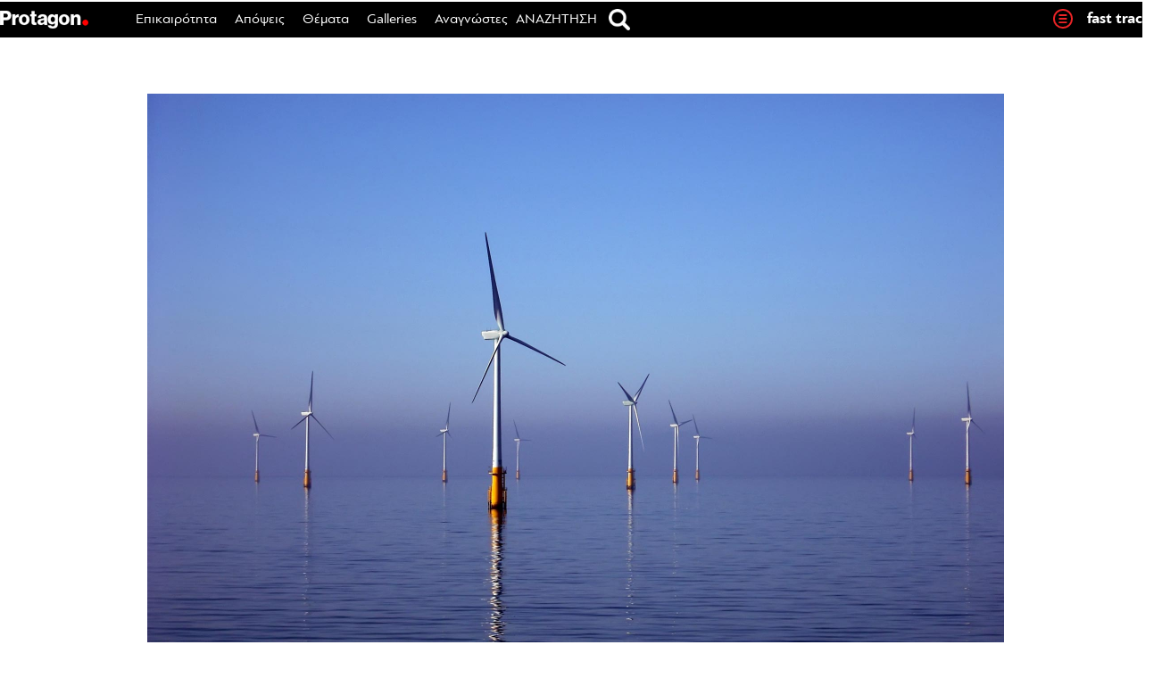

--- FILE ---
content_type: text/html; charset=UTF-8
request_url: https://www.protagon.gr/epikairotita/i-kalifornia-psaxnei-ton-dromo-plwtes-anemogennitries-44342389627
body_size: 80695
content:
<!DOCTYPE html>
<html lang="el">
<head>
	<meta charset="UTF-8">
	<meta name="viewport" content="width=device-width, initial-scale=1">
	<meta property="fb:pages" content="192906947432657" />
			<link rel="shortcut icon" href="https://www.protagon.gr/wp-content/themes/protagon.grv2/favicon.ico" />
	<link rel="stylesheet" type="text/css" href="https://www.protagon.gr/wp-content/themes/protagon.grv2/common/css/homegape.css" />
	<link rel="stylesheet" type="text/css" href="https://www.protagon.gr/wp-content/themes/protagon.grv2/common/css/micro.css" />
	<link rel="stylesheet" type="text/css" href="https://www.protagon.gr/wp-content/themes/protagon.grv2/common/css/jquery.bxslider.css" />

	<script type="text/javascript" src="https://www.protagon.gr/wp-content/themes/protagon.grv2/common/js/jquery.min.js"></script>
	<script type="text/javascript" src="https://www.protagon.gr/wp-content/themes/protagon.grv2/common/js/bxmin.js"></script>
	<script type="text/javascript" src="https://www.protagon.gr/wp-content/themes/protagon.grv2/common/js/protagon.js"></script>
	<script type="text/javascript" src="https://www.protagon.gr/wp-content/themes/protagon.grv2/common/js/stickyfill.min.js" defer="defer"></script>
	<script type="text/javascript" src="https://www.protagon.gr/wp-content/themes/protagon.grv2/common/js/jquery.sidebar.js"></script>
	<script type="text/javascript" src="https://www.protagon.gr/wp-content/themes/protagon.grv2/common/js/sidebar/jquery.sticky.js"></script>

	<script>
		var chromePointerEvents = typeof PointerEvent === 'function';
	</script>


		<meta property="og:title" content="Η Καλιφόρνια ψάχνει τον δρόμο: πλωτές ανεμογεννήτριες"/>
		<meta property="og:url" content="https://www.protagon.gr/epikairotita/i-kalifornia-psaxnei-ton-dromo-plwtes-anemogennitries-44342389627" />
		<meta property="og:locale" content="el_GR" />
		<meta property="og:image" content="https://www.protagon.gr/wp-content/uploads/2021/11/offshore-turbines-1024x755.jpg"/>
		<meta property="og:site_name" content="Protagon.gr"/>
		<meta property="og:description" content="Υπόσχονται ενεργειακή αυτονομία στην αμερικανική Πολιτεία, αλλά και όπου αλλού εγκατασταθούν. Η ιδέα ακούγεται ελκυστική, υπάρχουν ωστόσο και διάφορα εμπόδια που πρέπει να ξεπεραστούν" />
	
	<meta name='robots' content='index, follow, max-image-preview:large, max-snippet:-1, max-video-preview:-1' />
	<style>img:is([sizes="auto" i], [sizes^="auto," i]) { contain-intrinsic-size: 3000px 1500px }</style>
	
	<!-- This site is optimized with the Yoast SEO plugin v26.3 - https://yoast.com/wordpress/plugins/seo/ -->
	<title>Η Καλιφόρνια ψάχνει τον δρόμο: πλωτές ανεμογεννήτριες | Protagon.gr</title>
	<link rel="canonical" href="https://www.protagon.gr/epikairotita/i-kalifornia-psaxnei-ton-dromo-plwtes-anemogennitries-44342389627" />
	<meta name="twitter:card" content="summary_large_image" />
	<meta name="twitter:title" content="Η Καλιφόρνια ψάχνει τον δρόμο: πλωτές ανεμογεννήτριες | Protagon.gr" />
	<meta name="twitter:description" content="Υπόσχονται ενεργειακή αυτονομία στην αμερικανική Πολιτεία, αλλά και όπου αλλού εγκατασταθούν. Η ιδέα ακούγεται ελκυστική, υπάρχουν ωστόσο και διάφορα εμπόδια που πρέπει να ξεπεραστούν" />
	<meta name="twitter:image" content="https://www.protagon.gr/wp-content/uploads/2021/11/offshore-turbines.jpg" />
	<meta name="twitter:creator" content="@protagongr" />
	<meta name="twitter:site" content="@protagongr" />
	<meta name="twitter:label1" content="Συντάχθηκε από" />
	<meta name="twitter:data1" content="Protagon Team" />
	<script type="application/ld+json" class="yoast-schema-graph">{"@context":"https://schema.org","@graph":[{"@type":"WebPage","@id":"https://www.protagon.gr/epikairotita/i-kalifornia-psaxnei-ton-dromo-plwtes-anemogennitries-44342389627","url":"https://www.protagon.gr/epikairotita/i-kalifornia-psaxnei-ton-dromo-plwtes-anemogennitries-44342389627","name":"Η Καλιφόρνια ψάχνει τον δρόμο: πλωτές ανεμογεννήτριες | Protagon.gr","isPartOf":{"@id":"https://www.protagon.gr/#website"},"primaryImageOfPage":{"@id":"https://www.protagon.gr/epikairotita/i-kalifornia-psaxnei-ton-dromo-plwtes-anemogennitries-44342389627#primaryimage"},"image":{"@id":"https://www.protagon.gr/epikairotita/i-kalifornia-psaxnei-ton-dromo-plwtes-anemogennitries-44342389627#primaryimage"},"thumbnailUrl":"https://www.protagon.gr/wp-content/uploads/2021/11/offshore-turbines.jpg","datePublished":"2021-11-20T12:06:11+00:00","dateModified":"2021-11-20T12:07:36+00:00","author":{"@id":"https://www.protagon.gr/#/schema/person/bb43875dfba515c317206296278e3b9e"},"breadcrumb":{"@id":"https://www.protagon.gr/epikairotita/i-kalifornia-psaxnei-ton-dromo-plwtes-anemogennitries-44342389627#breadcrumb"},"inLanguage":"el","potentialAction":[{"@type":"ReadAction","target":["https://www.protagon.gr/epikairotita/i-kalifornia-psaxnei-ton-dromo-plwtes-anemogennitries-44342389627"]}]},{"@type":"ImageObject","inLanguage":"el","@id":"https://www.protagon.gr/epikairotita/i-kalifornia-psaxnei-ton-dromo-plwtes-anemogennitries-44342389627#primaryimage","url":"https://www.protagon.gr/wp-content/uploads/2021/11/offshore-turbines.jpg","contentUrl":"https://www.protagon.gr/wp-content/uploads/2021/11/offshore-turbines.jpg","width":1920,"height":1416},{"@type":"BreadcrumbList","@id":"https://www.protagon.gr/epikairotita/i-kalifornia-psaxnei-ton-dromo-plwtes-anemogennitries-44342389627#breadcrumb","itemListElement":[{"@type":"ListItem","position":1,"name":"Home","item":"https://www.protagon.gr/"},{"@type":"ListItem","position":2,"name":"Η Καλιφόρνια ψάχνει τον δρόμο: πλωτές ανεμογεννήτριες"}]},{"@type":"WebSite","@id":"https://www.protagon.gr/#website","url":"https://www.protagon.gr/","name":"Protagon.gr","description":"Ιστορίες για να σκεφτόμαστε διαφορετικά.","potentialAction":[{"@type":"SearchAction","target":{"@type":"EntryPoint","urlTemplate":"https://www.protagon.gr/?s={search_term_string}"},"query-input":{"@type":"PropertyValueSpecification","valueRequired":true,"valueName":"search_term_string"}}],"inLanguage":"el"},{"@type":"Person","@id":"https://www.protagon.gr/#/schema/person/bb43875dfba515c317206296278e3b9e","name":"Protagon Team","image":{"@type":"ImageObject","inLanguage":"el","@id":"https://www.protagon.gr/#/schema/person/image/","url":"https://www.protagon.gr/wp-content/uploads/2015/08/team.png","contentUrl":"https://www.protagon.gr/wp-content/uploads/2015/08/team.png","caption":"Protagon Team"},"sameAs":["https://www.protagon.gr"],"url":"https://www.protagon.gr/author/pg-team"}]}</script>
	<!-- / Yoast SEO plugin. -->


<link rel="alternate" type="application/rss+xml" title="Ροή RSS &raquo; Protagon.gr" href="https://www.protagon.gr/feed" />
<!-- www.protagon.gr is managing ads with Advanced Ads 2.0.13 – https://wpadvancedads.com/ --><script id="prota-ready">
			window.advanced_ads_ready=function(e,a){a=a||"complete";var d=function(e){return"interactive"===a?"loading"!==e:"complete"===e};d(document.readyState)?e():document.addEventListener("readystatechange",(function(a){d(a.target.readyState)&&e()}),{once:"interactive"===a})},window.advanced_ads_ready_queue=window.advanced_ads_ready_queue||[];		</script>
		<link rel='stylesheet' id='wp-block-library-css' href='https://www.protagon.gr/wp-includes/css/dist/block-library/style.min.css?ver=20160530' type='text/css' media='all' />
<style id='classic-theme-styles-inline-css' type='text/css'>
/*! This file is auto-generated */
.wp-block-button__link{color:#fff;background-color:#32373c;border-radius:9999px;box-shadow:none;text-decoration:none;padding:calc(.667em + 2px) calc(1.333em + 2px);font-size:1.125em}.wp-block-file__button{background:#32373c;color:#fff;text-decoration:none}
</style>
<style id='global-styles-inline-css' type='text/css'>
:root{--wp--preset--aspect-ratio--square: 1;--wp--preset--aspect-ratio--4-3: 4/3;--wp--preset--aspect-ratio--3-4: 3/4;--wp--preset--aspect-ratio--3-2: 3/2;--wp--preset--aspect-ratio--2-3: 2/3;--wp--preset--aspect-ratio--16-9: 16/9;--wp--preset--aspect-ratio--9-16: 9/16;--wp--preset--color--black: #000000;--wp--preset--color--cyan-bluish-gray: #abb8c3;--wp--preset--color--white: #ffffff;--wp--preset--color--pale-pink: #f78da7;--wp--preset--color--vivid-red: #cf2e2e;--wp--preset--color--luminous-vivid-orange: #ff6900;--wp--preset--color--luminous-vivid-amber: #fcb900;--wp--preset--color--light-green-cyan: #7bdcb5;--wp--preset--color--vivid-green-cyan: #00d084;--wp--preset--color--pale-cyan-blue: #8ed1fc;--wp--preset--color--vivid-cyan-blue: #0693e3;--wp--preset--color--vivid-purple: #9b51e0;--wp--preset--gradient--vivid-cyan-blue-to-vivid-purple: linear-gradient(135deg,rgba(6,147,227,1) 0%,rgb(155,81,224) 100%);--wp--preset--gradient--light-green-cyan-to-vivid-green-cyan: linear-gradient(135deg,rgb(122,220,180) 0%,rgb(0,208,130) 100%);--wp--preset--gradient--luminous-vivid-amber-to-luminous-vivid-orange: linear-gradient(135deg,rgba(252,185,0,1) 0%,rgba(255,105,0,1) 100%);--wp--preset--gradient--luminous-vivid-orange-to-vivid-red: linear-gradient(135deg,rgba(255,105,0,1) 0%,rgb(207,46,46) 100%);--wp--preset--gradient--very-light-gray-to-cyan-bluish-gray: linear-gradient(135deg,rgb(238,238,238) 0%,rgb(169,184,195) 100%);--wp--preset--gradient--cool-to-warm-spectrum: linear-gradient(135deg,rgb(74,234,220) 0%,rgb(151,120,209) 20%,rgb(207,42,186) 40%,rgb(238,44,130) 60%,rgb(251,105,98) 80%,rgb(254,248,76) 100%);--wp--preset--gradient--blush-light-purple: linear-gradient(135deg,rgb(255,206,236) 0%,rgb(152,150,240) 100%);--wp--preset--gradient--blush-bordeaux: linear-gradient(135deg,rgb(254,205,165) 0%,rgb(254,45,45) 50%,rgb(107,0,62) 100%);--wp--preset--gradient--luminous-dusk: linear-gradient(135deg,rgb(255,203,112) 0%,rgb(199,81,192) 50%,rgb(65,88,208) 100%);--wp--preset--gradient--pale-ocean: linear-gradient(135deg,rgb(255,245,203) 0%,rgb(182,227,212) 50%,rgb(51,167,181) 100%);--wp--preset--gradient--electric-grass: linear-gradient(135deg,rgb(202,248,128) 0%,rgb(113,206,126) 100%);--wp--preset--gradient--midnight: linear-gradient(135deg,rgb(2,3,129) 0%,rgb(40,116,252) 100%);--wp--preset--font-size--small: 13px;--wp--preset--font-size--medium: 20px;--wp--preset--font-size--large: 36px;--wp--preset--font-size--x-large: 42px;--wp--preset--spacing--20: 0.44rem;--wp--preset--spacing--30: 0.67rem;--wp--preset--spacing--40: 1rem;--wp--preset--spacing--50: 1.5rem;--wp--preset--spacing--60: 2.25rem;--wp--preset--spacing--70: 3.38rem;--wp--preset--spacing--80: 5.06rem;--wp--preset--shadow--natural: 6px 6px 9px rgba(0, 0, 0, 0.2);--wp--preset--shadow--deep: 12px 12px 50px rgba(0, 0, 0, 0.4);--wp--preset--shadow--sharp: 6px 6px 0px rgba(0, 0, 0, 0.2);--wp--preset--shadow--outlined: 6px 6px 0px -3px rgba(255, 255, 255, 1), 6px 6px rgba(0, 0, 0, 1);--wp--preset--shadow--crisp: 6px 6px 0px rgba(0, 0, 0, 1);}:where(.is-layout-flex){gap: 0.5em;}:where(.is-layout-grid){gap: 0.5em;}body .is-layout-flex{display: flex;}.is-layout-flex{flex-wrap: wrap;align-items: center;}.is-layout-flex > :is(*, div){margin: 0;}body .is-layout-grid{display: grid;}.is-layout-grid > :is(*, div){margin: 0;}:where(.wp-block-columns.is-layout-flex){gap: 2em;}:where(.wp-block-columns.is-layout-grid){gap: 2em;}:where(.wp-block-post-template.is-layout-flex){gap: 1.25em;}:where(.wp-block-post-template.is-layout-grid){gap: 1.25em;}.has-black-color{color: var(--wp--preset--color--black) !important;}.has-cyan-bluish-gray-color{color: var(--wp--preset--color--cyan-bluish-gray) !important;}.has-white-color{color: var(--wp--preset--color--white) !important;}.has-pale-pink-color{color: var(--wp--preset--color--pale-pink) !important;}.has-vivid-red-color{color: var(--wp--preset--color--vivid-red) !important;}.has-luminous-vivid-orange-color{color: var(--wp--preset--color--luminous-vivid-orange) !important;}.has-luminous-vivid-amber-color{color: var(--wp--preset--color--luminous-vivid-amber) !important;}.has-light-green-cyan-color{color: var(--wp--preset--color--light-green-cyan) !important;}.has-vivid-green-cyan-color{color: var(--wp--preset--color--vivid-green-cyan) !important;}.has-pale-cyan-blue-color{color: var(--wp--preset--color--pale-cyan-blue) !important;}.has-vivid-cyan-blue-color{color: var(--wp--preset--color--vivid-cyan-blue) !important;}.has-vivid-purple-color{color: var(--wp--preset--color--vivid-purple) !important;}.has-black-background-color{background-color: var(--wp--preset--color--black) !important;}.has-cyan-bluish-gray-background-color{background-color: var(--wp--preset--color--cyan-bluish-gray) !important;}.has-white-background-color{background-color: var(--wp--preset--color--white) !important;}.has-pale-pink-background-color{background-color: var(--wp--preset--color--pale-pink) !important;}.has-vivid-red-background-color{background-color: var(--wp--preset--color--vivid-red) !important;}.has-luminous-vivid-orange-background-color{background-color: var(--wp--preset--color--luminous-vivid-orange) !important;}.has-luminous-vivid-amber-background-color{background-color: var(--wp--preset--color--luminous-vivid-amber) !important;}.has-light-green-cyan-background-color{background-color: var(--wp--preset--color--light-green-cyan) !important;}.has-vivid-green-cyan-background-color{background-color: var(--wp--preset--color--vivid-green-cyan) !important;}.has-pale-cyan-blue-background-color{background-color: var(--wp--preset--color--pale-cyan-blue) !important;}.has-vivid-cyan-blue-background-color{background-color: var(--wp--preset--color--vivid-cyan-blue) !important;}.has-vivid-purple-background-color{background-color: var(--wp--preset--color--vivid-purple) !important;}.has-black-border-color{border-color: var(--wp--preset--color--black) !important;}.has-cyan-bluish-gray-border-color{border-color: var(--wp--preset--color--cyan-bluish-gray) !important;}.has-white-border-color{border-color: var(--wp--preset--color--white) !important;}.has-pale-pink-border-color{border-color: var(--wp--preset--color--pale-pink) !important;}.has-vivid-red-border-color{border-color: var(--wp--preset--color--vivid-red) !important;}.has-luminous-vivid-orange-border-color{border-color: var(--wp--preset--color--luminous-vivid-orange) !important;}.has-luminous-vivid-amber-border-color{border-color: var(--wp--preset--color--luminous-vivid-amber) !important;}.has-light-green-cyan-border-color{border-color: var(--wp--preset--color--light-green-cyan) !important;}.has-vivid-green-cyan-border-color{border-color: var(--wp--preset--color--vivid-green-cyan) !important;}.has-pale-cyan-blue-border-color{border-color: var(--wp--preset--color--pale-cyan-blue) !important;}.has-vivid-cyan-blue-border-color{border-color: var(--wp--preset--color--vivid-cyan-blue) !important;}.has-vivid-purple-border-color{border-color: var(--wp--preset--color--vivid-purple) !important;}.has-vivid-cyan-blue-to-vivid-purple-gradient-background{background: var(--wp--preset--gradient--vivid-cyan-blue-to-vivid-purple) !important;}.has-light-green-cyan-to-vivid-green-cyan-gradient-background{background: var(--wp--preset--gradient--light-green-cyan-to-vivid-green-cyan) !important;}.has-luminous-vivid-amber-to-luminous-vivid-orange-gradient-background{background: var(--wp--preset--gradient--luminous-vivid-amber-to-luminous-vivid-orange) !important;}.has-luminous-vivid-orange-to-vivid-red-gradient-background{background: var(--wp--preset--gradient--luminous-vivid-orange-to-vivid-red) !important;}.has-very-light-gray-to-cyan-bluish-gray-gradient-background{background: var(--wp--preset--gradient--very-light-gray-to-cyan-bluish-gray) !important;}.has-cool-to-warm-spectrum-gradient-background{background: var(--wp--preset--gradient--cool-to-warm-spectrum) !important;}.has-blush-light-purple-gradient-background{background: var(--wp--preset--gradient--blush-light-purple) !important;}.has-blush-bordeaux-gradient-background{background: var(--wp--preset--gradient--blush-bordeaux) !important;}.has-luminous-dusk-gradient-background{background: var(--wp--preset--gradient--luminous-dusk) !important;}.has-pale-ocean-gradient-background{background: var(--wp--preset--gradient--pale-ocean) !important;}.has-electric-grass-gradient-background{background: var(--wp--preset--gradient--electric-grass) !important;}.has-midnight-gradient-background{background: var(--wp--preset--gradient--midnight) !important;}.has-small-font-size{font-size: var(--wp--preset--font-size--small) !important;}.has-medium-font-size{font-size: var(--wp--preset--font-size--medium) !important;}.has-large-font-size{font-size: var(--wp--preset--font-size--large) !important;}.has-x-large-font-size{font-size: var(--wp--preset--font-size--x-large) !important;}
:where(.wp-block-post-template.is-layout-flex){gap: 1.25em;}:where(.wp-block-post-template.is-layout-grid){gap: 1.25em;}
:where(.wp-block-columns.is-layout-flex){gap: 2em;}:where(.wp-block-columns.is-layout-grid){gap: 2em;}
:root :where(.wp-block-pullquote){font-size: 1.5em;line-height: 1.6;}
</style>
<link rel='stylesheet' id='contact-form-7-css' href='https://www.protagon.gr/wp-content/plugins/contact-form-7/includes/css/styles.css?ver=6.1.3' type='text/css' media='all' />
<link rel='stylesheet' id='wpcp-slick-css' href='https://www.protagon.gr/wp-content/plugins/wp-carousel-pro/public/css/slick.min.css?ver=3.0.5' type='text/css' media='all' />
<link rel='stylesheet' id='wpcp-bx-slider-css-css' href='https://www.protagon.gr/wp-content/plugins/wp-carousel-pro/public/css/jquery.bxslider.min.css?ver=3.0.5' type='text/css' media='all' />
<link rel='stylesheet' id='wp-carousel-pro-fontawesome-css' href='https://www.protagon.gr/wp-content/plugins/wp-carousel-pro/public/css/font-awesome.min.css?ver=3.0.5' type='text/css' media='all' />
<link rel='stylesheet' id='wpcp-magnific-popup-css' href='https://www.protagon.gr/wp-content/plugins/wp-carousel-pro/public/css/magnific-popup.min.css?ver=3.0.5' type='text/css' media='all' />
<link rel='stylesheet' id='wp-carousel-pro-css' href='https://www.protagon.gr/wp-content/plugins/wp-carousel-pro/public/css/wp-carousel-pro-public.min.css?ver=3.0.5' type='text/css' media='all' />
<link rel='stylesheet' id='protagon-style-css' href='https://www.protagon.gr/wp-content/themes/protagon.grv2/style.css?ver=20160530' type='text/css' media='all' />
<link rel='stylesheet' id='ipad-css' href='https://www.protagon.gr/wp-content/themes/protagon.grv2/common/css/ipad.css?ver=20160530' type='text/css' media='all' />
<link rel='stylesheet' id='stab-css' href='https://www.protagon.gr/wp-content/themes/protagon.grv2/common/css/stab.css?ver=20160530' type='text/css' media='all' />
<link rel='stylesheet' id='fancybox-css' href='https://www.protagon.gr/wp-content/plugins/easy-fancybox/fancybox/1.5.4/jquery.fancybox.min.css?ver=20160530' type='text/css' media='screen' />
<link rel='stylesheet' id='custom-style-css' href='https://www.protagon.gr/wp-content/plugins/padp/css/padp.css?ver=20181019' type='text/css' media='all' />
<script type="text/javascript" src="https://www.protagon.gr/wp-includes/js/jquery/jquery.min.js?ver=3.7.1" id="jquery-core-js"></script>
<script type="text/javascript" src="https://www.protagon.gr/wp-includes/js/jquery/jquery-migrate.min.js?ver=3.4.1" id="jquery-migrate-js"></script>
<script type="text/javascript" src="https://www.protagon.gr/wp-content/plugins/padp/js/padp.js?ver=201811071" id="custom-script-js"></script>
<script type="text/javascript" src="https://www.protagon.gr/wp-content/plugins/padp/js/jquery.dfp.min.js?ver=6.8.3" id="padp-dfp-library-js"></script>
<script type="text/javascript" src="https://www.protagon.gr/wp-content/themes/protagon.grv2/js/scrollto.js?ver=6.8.3" id="scrollto-js"></script>
<script type="text/javascript" id="advanced-ads-advanced-js-js-extra">
/* <![CDATA[ */
var advads_options = {"blog_id":"1","privacy":{"enabled":true,"custom-cookie-name":"","custom-cookie-value":"","consent-method":"iab_tcf_20","state":"unknown"}};
/* ]]> */
</script>
<script type="text/javascript" src="https://www.protagon.gr/wp-content/plugins/advanced-ads/public/assets/js/advanced.min.js?ver=2.0.13" id="advanced-ads-advanced-js-js"></script>
<link rel="https://api.w.org/" href="https://www.protagon.gr/wp-json/" /><link rel="alternate" title="JSON" type="application/json" href="https://www.protagon.gr/wp-json/wp/v2/posts/44342389627" /><link rel="EditURI" type="application/rsd+xml" title="RSD" href="https://www.protagon.gr/xmlrpc.php?rsd" />
<link rel='shortlink' href='https://www.protagon.gr/?p=44342389627' />
<link rel="alternate" title="oEmbed (JSON)" type="application/json+oembed" href="https://www.protagon.gr/wp-json/oembed/1.0/embed?url=https%3A%2F%2Fwww.protagon.gr%2Fepikairotita%2Fi-kalifornia-psaxnei-ton-dromo-plwtes-anemogennitries-44342389627" />
<link rel="alternate" title="oEmbed (XML)" type="text/xml+oembed" href="https://www.protagon.gr/wp-json/oembed/1.0/embed?url=https%3A%2F%2Fwww.protagon.gr%2Fepikairotita%2Fi-kalifornia-psaxnei-ton-dromo-plwtes-anemogennitries-44342389627&#038;format=xml" />
<!-- Start Fluid Video Embeds Style Tag -->
<style type="text/css">
/* Fluid Video Embeds */
.fve-video-wrapper {
    position: relative;
    overflow: hidden;
    height: 0;
    background-color: transparent;
    padding-bottom: 56.25%;
    margin: 0.5em 0;
}
.fve-video-wrapper iframe,
.fve-video-wrapper object,
.fve-video-wrapper embed {
    position: absolute;
    display: block;
    top: 0;
    left: 0;
    width: 100%;
    height: 100%;
}
.fve-video-wrapper a.hyperlink-image {
    position: relative;
    display: none;
}
.fve-video-wrapper a.hyperlink-image img {
    position: relative;
    z-index: 2;
    width: 100%;
}
.fve-video-wrapper a.hyperlink-image .fve-play-button {
    position: absolute;
    left: 35%;
    top: 35%;
    right: 35%;
    bottom: 35%;
    z-index: 3;
    background-color: rgba(40, 40, 40, 0.75);
    background-size: 100% 100%;
    border-radius: 10px;
}
.fve-video-wrapper a.hyperlink-image:hover .fve-play-button {
    background-color: rgba(0, 0, 0, 0.85);
}
</style>
<!-- End Fluid Video Embeds Style Tag -->
<!-- HFCM by 99 Robots - Snippet # 1: Style CSS -->
<style>

.ads-row {
    max-width: 1290px;
    margin: 0 auto;
    display: flex;
    flex-wrap: wrap;
    justify-content: center;
    gap: 29px;
	  padding-bottom: 30px;
}
.ad-item {
    min-width: 300px;
    max-width: 300px;
    flex: 0 0 auto;
    text-align: center;
}


.single-post style, 
.single-post script {
    display: none !important;
}

.share-buttons-bottom > li:nth-child(2)::after {
    content: "X" !important;
}
.share-buttons-bottom > li:nth-child(2) {
    background-color: #6D6E71 !important;
}

.footer2 {
	border-bottom: 1px solid #898987;
}
.footer3 {
	display: flex;
	flex-direction: row;
	justify-content: center;
	align-items: center;
	padding: 10px 0;
}
@media (max-width: 520px) {
	.footer3 {
		padding: 20px 0 40px;
	}
}
.footer3 .mht-logo {
	margin-right: 12px;
}
.footer3 .mht-logo img {
	max-height: 48px;
	display: block;
}
.footer3 .mht-text {
	padding: 3px 0 0 0;
}
.footer3 .mht-text p {
	line-height: 16px;
	font-size: 12px;
	margin: 0px;
}

.page-id-44341157781 .site-main {
	width: 63%;
	margin: 0 auto;
}
@media (min-width: 900px) {
	ul#footer_menu li:last-child {
		width: 100%;
		text-align: center !important;
	}
}

.ozystyle li {
	margin-bottom: 290px !important;
}
.featured-adv {
	position: absolute;
	bottom: -290px;
	z-index: 99999;
	width: 100%;
	margin-bottom: 20px;
}

.post-bottom-ads {
	display: flex;
	flex-direction: row;
	flex-flow: wrap;
	justify-content: space-between;
}
.post-bottom-ads .ads-col1 {

}
.post-bottom-ads .ads-col2 {
	display: flex;
	flex-direction: column;
	margin: 0 auto;
}
.post-bottom-ads .ads-col3 {
	width: 100%;
	background: #f1f1f1;
	margin: 0 auto;
}

@media (max-width: 767px) {
	.post-bottom-ads {
		flex-direction: column;
	}
	.post-bottom-ads .ads-col1 {
		margin-right: 0px;
	}
}


/* tablet single post content */
@media (min-width: 768px) and (max-width: 1050px) {
	.single-content-table .content_space p {
	    font-size: 20px;
	    line-height: 28px;
	}
}

/* single post - diavaste akomi - 4 articles on mobile */
@media (max-width: 767px) {
	.ozystyle li.s_related_4, .ozystyle li:nth-child(4), 
	.ozystyle li.s_related_3, .ozystyle li:nth-child(3) {
		display: inline-block !important;
		margin: 3.5% 3.5% 290px 1.5% !important;
	}
}


@media (max-width: 767px) {
	.border-bottom-box {
		display: block;
	}
	.viniete-box {
		padding-bottom: 40px;
	}
	.border-bottom-box {
		position: relative;
		bottom: 30px;
		width: 100%;
		left: unset;
	}
}

@media (min-width: 1024px) {
	.issuesand h1 a {
		font-size: 32px !important;
	}
}

/* selida epikoinwnias - table me dieuthynsh */
@media (max-width: 768px) {
	.identity .uper_table {
		display: block !important;
	}
	.identity .uper_table tr {
		display: flex;
		justify-content: space-between;
		flex-wrap: wrap;
	}
	.identity .uper_table tr td:nth-child(2) {
  		padding-left: 0px;
	}
	.identity .uper_table tr td:first-child {
  		width: 100%;
	}
	.identity .uper_table tr td:not(:first-child) {
		flex: 1;
	}
}

@media (min-width: 431px) and (max-width: 500px) {
	.identity .uper_table tr td span {
		font-size: 14px;
		line-height: 16px;
	}
	.identity .uper_table td {
		padding-left: 10px;
	}
}
@media (max-width: 430px) {
	.identity .uper_table tr td span {
		font-size: 13px;
		line-height: 15px;
	}
}
@media (max-width: 380px) {
	.identity .uper_table td {
		padding-left: 5px;
	}
}



/* blockquote */
@media (min-width: 1051px) {
	.single .mastersingle blockquote p {
	    font-size: 24px!important;
	    line-height: 32px!important;
	}
}

/* single post mobile */
@media (max-width: 767px) {
	.mastersingle .content_space p {
	    font-size: 22px;
	    line-height: 30px;
	}
}



/* fb like button widget */
.flikeli {
	vertical-align: middle;
}
.flikeli .fb-like.fb_iframe_widget > span,
.flikeli .fb-like.fb_iframe_widget > span > iframe {
	width: 125px !important;
}
@media (max-width: 767px) {
	.flikeli {
		margin: 3px 2px 0 5px;
	}
}
@media (min-width: 768px) and (max-width: 1050px) {
	.flikeli {
		margin: -5px 10px 0;
	}
}
@media (min-width: 1051px) {
	.flikeli {
		margin: -15px 45px 0;
	}
}
@media (max-width: 767px) {
	.fshare-buttons li {
	    display: block !important;
	}
	.flikeli {
	    transform: none;
	}
	.gallery-meta .fline {
		display: none !important;
	}
	.gallery-meta .flikeli {
		vertical-align: middle;
	}
	.gallery-meta .share_counter,
	.gallery-meta .share_txt {
		display: none;
	}
	.postdategallery.uppercase {
		padding-top: 2px;
	}
}

/* sticky social */
.authorbox.biggerauthor {
	width: auto;
}
@media (max-width: 1050px) {
	.authorbox .biggerauthor .social_share_pg {
		right: unset;
		left: 60%;
	}
}
@media (max-width: 767px) {
	.authorbox.biggerauthor #stickysocial {
		width: auto;
	}
}


/* category ajax read more button */
@media (max-width: 767px) {
	.category #byscripts_ajax_posts_loader_trigger {
		text-align: center;
	}
}


/* sidebar ads */
#rightsidebar .textpager_sidebar {
margin-top: 30px !important;
}

/* home slider title hover on mobile */
@media (max-width: 767px) {
	.main_hero_story h1 a:hover {
		color: #000;
	}
}

/* single post adman ad margin bottom */
.single-post .adman_root {
	margin-bottom: 20px;
}

/* single post image credicts */
.title-caption-row .image_credits,
.title-caption-row .image_credits .lezany,
.title-caption-row .image_credits .cc_cc {
    font-weight: 400 !important;
}
.title-caption-row .image_credits .lezany {
    font-family: pfbaguesanspro, sans-serif;
}

/* image element - zoom image on moblile */
@media(max-width: 767px) {
	.home #post-2481 .tr-fullwidh-re {
		padding: 0px;
	}
	.home #post-2481 .tr-hide .pabs {
		background-size: cover;
		width: 110%;
		height: 100%;
	}
	.home #post-2481 .tr-fullwidh-re .protagongrid .tablerown.fullwidthn.fullheightn .tr-hide {
		height: 180px;
		margin-bottom: 30px;
	}
}

/* hide old protagon briefs */
#post-44341243600  .entry-content,
#post-44341240555 .entry-content {
	display: none !important;
}

/* sports hide letter */
#post-44341591910 .entry-content > p {
	display: none;
}

/* fix micro_tiles Microsoft windows desktop magnified elements */
@media (min-width: 1050px) {

	.micro_tiles_grid_no_5_00 .micro_tiles,
	.micro_tiles_grid_no_6 .micro_tiles,
	.micro_tiles_grid_no_6b .micro_tiles,
	.micro_tiles_grid_no_7 .micro_tiles,
	.micro_tiles_grid_no_7a .micro_tiles {
    	display: block;
	}
	.bigstoriesn .micro_tiles .bs_3 {
		width: 298px;
	}

}

/* monothematika magazine_li_table font size */
@media(min-width: 1050px) {
    .magazine_li_table.prosopaelement .magazinetitle.prosopa_title a {
        font-size: 35px !important;
        line-height: 38px !important;
    }
}
@media(min-width: 768px) and (max-width: 1050px) {
    .magazine_li_table.prosopaelement .magazinetitle.prosopa_title a {
        font-size: 28px !important;
        line-height: 31px !important;
    }
}
/* */

/* Back to top */
#back-top {
    bottom: 50px;
}

/* single post ads */
.no-ipad-inside {
	display: none;
}

.mastersingle .right-single-column .textpager_sidebar {
    padding: 0px 0 25px;
}

/* fast track */
.fast-track-posts li:nth-child(8n+8) {
	display: none !important;
}

/* infinite loading */
#main article:nth-child(6) .chosen-posts-container {
	padding-bottom: 40px;
	margin-bottom: 60px;
}

/* g_home_mobile1 */
@media (max-width: 767px) {
    .home .verticallargepg,
        #div-gpt-ad-1527847608953-0 {
        display: none;
    }
}

@media (min-width: 768px) and (max-width: 1050px) {
    .prt-billboard970x250 {
        width: 100%;
        margin: 0 auto;
    }
}

#div-gpt-ad-1538073601524-0 {
    text-align: center;
}

/* art modules */
@media (max-width: 767px) {
    .art .micro_tiles_grid_no_2 .micro_tiles .tilesduo_2,
    .art .micro_tiles_grid_no_2 .micro_tiles .tilesduo_3  {
        display: flex !important;
        padding: 10px 0;
    }

    .micro_tiles_grid_no_12_1 .micro_tiles li:nth-child(n+2):nth-child(-n+3) {
	   display: flex;
    }
    .micro_tiles_grid_no_12_1 .micro_tiles li:nth-child(n+2):nth-child(-n+3) .opinion_home_image,
    .micro_tiles_grid_no_2 .micro_tiles li:nth-child(n+2):nth-child(-n+3) .opinion_home_image {
        display: block !important;
        width: 100px !important;
        height: 70px !important;
        min-height: unset !important;
        overflow: visible !important;
    }
    .micro_tiles_grid_no_12_1 .micro_tiles li:nth-child(n+2):nth-child(-n+3) .opinion_home_image .opinion_image_bg,
    .micro_tiles_grid_no_2 .micro_tiles li:nth-child(n+2):nth-child(-n+3) .opinion_home_image .opinion_image_bg {
        width: 100px !important;
        height: 70px !important;
        min-width: unset !important;
        min-height: unset !important;
    }
    .micro_tiles_grid_no_12_1 .micro_tiles li:nth-child(n+2):nth-child(-n+3),
    .micro_tiles_grid_no_2 .micro_tiles li:nth-child(n+2):nth-child(-n+3) {
        min-height: unset !important;
    }
    .micro_tiles_grid_no_12_1 .micro_tiles li:nth-child(n+2):nth-child(-n+3) .grid_art_01_sand,
    .micro_tiles_grid_no_2 .micro_tiles li:nth-child(n+2):nth-child(-n+3) .grid_art_01_sand {
        padding: 0px 10px;
    }
}


/* fast track */
.ginger_container.top {
    bottom: 0 !important;
    top: unset !important;
}
.ginger_banner.ginger_container.dark {
    background-color: rgba(238, 238, 238, .86) !important;
}

@media screen and (min-width: 1051px) {
    .topheader .mini-protagon-brief {
        width: 110px !important;
    }
}

/* search */
@media screen and (min-width: 1051px) {
    .topheader .pgsearch::before {

    }
}

/* home opinios mobile photo size */
@media (max-width: 767px) {
    .home_opinions .opinion_home_image {
        width: 150px;
        height: 105px;
    }
    .slides.slides_part1 .protagon_opinions .opinion_image_bg,
    .slides.slides_part2 .protagon_opinions .opinion_image_bg,
    .only_show_on_mobile .new_opinions .opinion_image_bg {
        width: 150px;
        height: 105px;
    }
    .opinion_sand .absolutebottom {
        position: relative;
        bottom: unset !important;
    }
    .opinion_sand a strong {
        min-height: unset !important;
    }
}

/* home page slider mobile height */
@media (max-width: 767px) {
    .bigstory_protagon {
	   height: 299px !important;
    }
    .dots_thumb {
        top: 250px;
    }
    .bx-wrapper .main_sand {
        padding-top: 308px;
    }
}
</style>
<!-- /end HFCM by 99 Robots -->
<!-- HFCM by 99 Robots - Snippet # 3: iPad Pro CSS -->
<style>
@media (min-width: 768px) and (max-width: 1050px) {

/* KOSMOS */
.micro_tiles_grid_no_8 .noeight_1, 
.micro_tiles_grid_no_8 .noeight_2, 
.micro_tiles_grid_no_8 .noeight_3,
.micro_tiles_grid_no_8 .noeight_4, 
.micro_tiles_grid_no_8 .noeight_5  {
    width: 31.5%;
}

.micro_tiles_grid_no_8 li.noeight_4 {
    left: 33.5%;
}

.micro_tiles_grid_no_8 .micro_tiles li:nth-child(5) {
    right: 2%;
}

/* EPIKAIROTHTA */
.micro_tiles_grid_no_vavrant .mt_vavrant_3.tablet_only .opinion_image_bg {
    width: 100% !important;
}

/* ELEMENT 2 THEMATA */
.opinion_li_table .opinion_home_image {
    height: 280px;
    max-height: 280px;
    min-height: 280px;
}
.opinion_home_image .opinion_image_bg {
    height: 280px;
}
.opinion_li_table {
    max-height: 490px;
    height: 490px;
}
.opinion_sand {
    top: 280px;
}

/* ELEMENT MONOTHEMATIKO */
.prosopaelement .theissueimage {
    height: 560px!important;
}
.prosopaelement .theissueimage .opinion_image_bg {
    height: 560px!important;
}

}
</style>
<!-- /end HFCM by 99 Robots -->
<!-- HFCM by 99 Robots - Snippet # 4: Skin CSS -->
<style>
#adman-skin {
margin-top: 40px !important;
}
div#adman-skin { display: block !important; }
</style>
<!-- /end HFCM by 99 Robots -->
<!-- HFCM by 99 Robots - Snippet # 7: Comments -->
<style>

.comments-button .tooltiptext {
  display: none;
}

@media (max-width: 767px) {
.article-socials .share-buttons-bottom .comments-disable .comment-f-count {
    top: 6px !important;
}
}
@media (min-width: 768px) {
.article-socials .share-buttons-bottom .comments-disable .comment-f-count {
    top: 3px !important;
}
}

.comments-disable {
  position: relative;
}

.comments-disable .tooltiptext {
  visibility: hidden;
  width: 240px;
  background-color: #555;
  color: #fff;
  text-align: center;
  border-radius: 6px;
  padding: 5px;
  position: absolute;
  z-index: 1;
  bottom: 125%;
  left: 50%;
  margin-left: -120px;
  opacity: 0;
  transition: opacity 0.3s;
}

.comments-disable .tooltiptext::after {
  content: "";
  position: absolute;
  top: 100%;
  left: 50%;
  margin-left: -5px;
  border-width: 5px;
  border-style: solid;
  border-color: #555 transparent transparent transparent;
}

.comments-disable:hover .tooltiptext {
  visibility: visible;
  opacity: 1;
}
</style>
<!-- /end HFCM by 99 Robots -->
<!-- HFCM by 99 Robots - Snippet # 9: Quantcast TCF v2.0 -->
<!-- InMobi Choice. Consent Manager Tag v3.0 (for TCF 2.2) -->
<script type="text/javascript" async=true>
(function() {
  var host = window.location.hostname;
  var element = document.createElement('script');
  var firstScript = document.getElementsByTagName('script')[0];
  var url = 'https://cmp.inmobi.com'
    .concat('/choice/', 'kFr6awDH6pNn3', '/', host, '/choice.js?tag_version=V3');
  var uspTries = 0;
  var uspTriesLimit = 3;
  element.async = true;
  element.type = 'text/javascript';
  element.src = url;

  firstScript.parentNode.insertBefore(element, firstScript);

  function makeStub() {
    var TCF_LOCATOR_NAME = '__tcfapiLocator';
    var queue = [];
    var win = window;
    var cmpFrame;

    function addFrame() {
      var doc = win.document;
      var otherCMP = !!(win.frames[TCF_LOCATOR_NAME]);

      if (!otherCMP) {
        if (doc.body) {
          var iframe = doc.createElement('iframe');

          iframe.style.cssText = 'display:none';
          iframe.name = TCF_LOCATOR_NAME;
          doc.body.appendChild(iframe);
        } else {
          setTimeout(addFrame, 5);
        }
      }
      return !otherCMP;
    }

    function tcfAPIHandler() {
      var gdprApplies;
      var args = arguments;

      if (!args.length) {
        return queue;
      } else if (args[0] === 'setGdprApplies') {
        if (
          args.length > 3 &&
          args[2] === 2 &&
          typeof args[3] === 'boolean'
        ) {
          gdprApplies = args[3];
          if (typeof args[2] === 'function') {
            args[2]('set', true);
          }
        }
      } else if (args[0] === 'ping') {
        var retr = {
          gdprApplies: gdprApplies,
          cmpLoaded: false,
          cmpStatus: 'stub'
        };

        if (typeof args[2] === 'function') {
          args[2](retr);
        }
      } else {
        if(args[0] === 'init' && typeof args[3] === 'object') {
          args[3] = Object.assign(args[3], { tag_version: 'V3' });
        }
        queue.push(args);
      }
    }

    function postMessageEventHandler(event) {
      var msgIsString = typeof event.data === 'string';
      var json = {};

      try {
        if (msgIsString) {
          json = JSON.parse(event.data);
        } else {
          json = event.data;
        }
      } catch (ignore) {}

      var payload = json.__tcfapiCall;

      if (payload) {
        window.__tcfapi(
          payload.command,
          payload.version,
          function(retValue, success) {
            var returnMsg = {
              __tcfapiReturn: {
                returnValue: retValue,
                success: success,
                callId: payload.callId
              }
            };
            if (msgIsString) {
              returnMsg = JSON.stringify(returnMsg);
            }
            if (event && event.source && event.source.postMessage) {
              event.source.postMessage(returnMsg, '*');
            }
          },
          payload.parameter
        );
      }
    }

    while (win) {
      try {
        if (win.frames[TCF_LOCATOR_NAME]) {
          cmpFrame = win;
          break;
        }
      } catch (ignore) {}

      if (win === window.top) {
        break;
      }
      win = win.parent;
    }
    if (!cmpFrame) {
      addFrame();
      win.__tcfapi = tcfAPIHandler;
      win.addEventListener('message', postMessageEventHandler, false);
    }
  };

  makeStub();

  function makeGppStub() {
    const CMP_ID = 10;
    const SUPPORTED_APIS = [
      '2:tcfeuv2',
      '6:uspv1',
      '7:usnatv1',
      '8:usca',
      '9:usvav1',
      '10:uscov1',
      '11:usutv1',
      '12:usctv1'
    ];

    window.__gpp_addFrame = function (n) {
      if (!window.frames[n]) {
        if (document.body) {
          var i = document.createElement("iframe");
          i.style.cssText = "display:none";
          i.name = n;
          document.body.appendChild(i);
        } else {
          window.setTimeout(window.__gpp_addFrame, 10, n);
        }
      }
    };
    window.__gpp_stub = function () {
      var b = arguments;
      __gpp.queue = __gpp.queue || [];
      __gpp.events = __gpp.events || [];

      if (!b.length || (b.length == 1 && b[0] == "queue")) {
        return __gpp.queue;
      }

      if (b.length == 1 && b[0] == "events") {
        return __gpp.events;
      }

      var cmd = b[0];
      var clb = b.length > 1 ? b[1] : null;
      var par = b.length > 2 ? b[2] : null;
      if (cmd === "ping") {
        clb(
          {
            gppVersion: "1.1", // must be “Version.Subversion”, current: “1.1”
            cmpStatus: "stub", // possible values: stub, loading, loaded, error
            cmpDisplayStatus: "hidden", // possible values: hidden, visible, disabled
            signalStatus: "not ready", // possible values: not ready, ready
            supportedAPIs: SUPPORTED_APIS, // list of supported APIs
            cmpId: CMP_ID, // IAB assigned CMP ID, may be 0 during stub/loading
            sectionList: [],
            applicableSections: [-1],
            gppString: "",
            parsedSections: {},
          },
          true
        );
      } else if (cmd === "addEventListener") {
        if (!("lastId" in __gpp)) {
          __gpp.lastId = 0;
        }
        __gpp.lastId++;
        var lnr = __gpp.lastId;
        __gpp.events.push({
          id: lnr,
          callback: clb,
          parameter: par,
        });
        clb(
          {
            eventName: "listenerRegistered",
            listenerId: lnr, // Registered ID of the listener
            data: true, // positive signal
            pingData: {
              gppVersion: "1.1", // must be “Version.Subversion”, current: “1.1”
              cmpStatus: "stub", // possible values: stub, loading, loaded, error
              cmpDisplayStatus: "hidden", // possible values: hidden, visible, disabled
              signalStatus: "not ready", // possible values: not ready, ready
              supportedAPIs: SUPPORTED_APIS, // list of supported APIs
              cmpId: CMP_ID, // list of supported APIs
              sectionList: [],
              applicableSections: [-1],
              gppString: "",
              parsedSections: {},
            },
          },
          true
        );
      } else if (cmd === "removeEventListener") {
        var success = false;
        for (var i = 0; i < __gpp.events.length; i++) {
          if (__gpp.events[i].id == par) {
            __gpp.events.splice(i, 1);
            success = true;
            break;
          }
        }
        clb(
          {
            eventName: "listenerRemoved",
            listenerId: par, // Registered ID of the listener
            data: success, // status info
            pingData: {
              gppVersion: "1.1", // must be “Version.Subversion”, current: “1.1”
              cmpStatus: "stub", // possible values: stub, loading, loaded, error
              cmpDisplayStatus: "hidden", // possible values: hidden, visible, disabled
              signalStatus: "not ready", // possible values: not ready, ready
              supportedAPIs: SUPPORTED_APIS, // list of supported APIs
              cmpId: CMP_ID, // CMP ID
              sectionList: [],
              applicableSections: [-1],
              gppString: "",
              parsedSections: {},
            },
          },
          true
        );
      } else if (cmd === "hasSection") {
        clb(false, true);
      } else if (cmd === "getSection" || cmd === "getField") {
        clb(null, true);
      }
      //queue all other commands
      else {
        __gpp.queue.push([].slice.apply(b));
      }
    };
    window.__gpp_msghandler = function (event) {
      var msgIsString = typeof event.data === "string";
      try {
        var json = msgIsString ? JSON.parse(event.data) : event.data;
      } catch (e) {
        var json = null;
      }
      if (typeof json === "object" && json !== null && "__gppCall" in json) {
        var i = json.__gppCall;
        window.__gpp(
          i.command,
          function (retValue, success) {
            var returnMsg = {
              __gppReturn: {
                returnValue: retValue,
                success: success,
                callId: i.callId,
              },
            };
            event.source.postMessage(msgIsString ? JSON.stringify(returnMsg) : returnMsg, "*");
          },
          "parameter" in i ? i.parameter : null,
          "version" in i ? i.version : "1.1"
        );
      }
    };
    if (!("__gpp" in window) || typeof window.__gpp !== "function") {
      window.__gpp = window.__gpp_stub;
      window.addEventListener("message", window.__gpp_msghandler, false);
      window.__gpp_addFrame("__gppLocator");
    }
  };

  makeGppStub();

  var uspStubFunction = function() {
    var arg = arguments;
    if (typeof window.__uspapi !== uspStubFunction) {
      setTimeout(function() {
        if (typeof window.__uspapi !== 'undefined') {
          window.__uspapi.apply(window.__uspapi, arg);
        }
      }, 500);
    }
  };

  var checkIfUspIsReady = function() {
    uspTries++;
    if (window.__uspapi === uspStubFunction && uspTries < uspTriesLimit) {
      console.warn('USP is not accessible');
    } else {
      clearInterval(uspInterval);
    }
  };

  if (typeof window.__uspapi === 'undefined') {
    window.__uspapi = uspStubFunction;
    var uspInterval = setInterval(checkIfUspIsReady, 6000);
  }
})();
</script>
<!-- End InMobi Choice. Consent Manager Tag v3.0 (for TCF 2.2) -->
<!-- /end HFCM by 99 Robots -->
<!-- HFCM by 99 Robots - Snippet # 10: micro_tiles grid no 28 post id 44341185744 -->
<style>
#post-44341185744 .entry-content > p {
	display: none;
}

@media(max-width: 767px) {

.micro_tiles_grid_no_28 .mt_28_2 .opinion_image_bg {
	display: block !important; 
}

.micro_tiles_grid_no_28 .mt_28_3 .opinion_image_bg,
.micro_tiles_grid_no_28 .mt_28_4 .opinion_image_bg,
.micro_tiles_grid_no_28 .mt_28_5 .opinion_image_bg,
.micro_tiles_grid_no_28 .mt_28_6 .opinion_image_bg,
.micro_tiles_grid_no_28 .mt_28_7 .opinion_image_bg {
	display: block !important; 
	height: 70px;
	margin-right: 10px;
	width: 105px;
	float: left;
}

.micro_tiles_grid_no_28 .mt_28_3 .grid_art_01_sand,
.micro_tiles_grid_no_28 .mt_28_4 .grid_art_01_sand,
.micro_tiles_grid_no_28 .mt_28_5 .grid_art_01_sand,
.micro_tiles_grid_no_28 .mt_28_6 .grid_art_01_sand,
.micro_tiles_grid_no_28 .mt_28_7 .grid_art_01_sand {
	float: none;
}

.micro_tiles_grid_no_28 .mt_28_7 {
	display: block !important; 
}
.micro_tiles_grid_no_28 .mt_28_7 .thetitle { 
	font-weight: normal; 
	color: #000; 
	font-size: 17px; 
	line-height: 21px; 
	margin: 0;
	font-family: PFBagueSansPromedium;
}
.micro_tiles_grid_no_28 .mt_28_7 .grid_art_01_sand {
	padding: 8px 14px;
	width: 100%;
	height: auto !important;
}
.micro_tiles_grid_no_28 .mt_28_7 {
	background: #e1e1e1;
	min-height: 80px;
	width: 100%;
	margin: 21px 0 0;
	position: relative;
	top: initial;
	height: auto;
}
.micro_tiles_grid_no_28 .mt_28_7 .magicbottom,
.micro_tiles_grid_no_28 .mt_28_7 .summary {
	display: none!important; 
}

.micro_tiles_grid_no_28 .mt_28_2, 
.micro_tiles_grid_no_28 .mt_28_3, 
.micro_tiles_grid_no_28 .mt_28_4, 
.micro_tiles_grid_no_28 .mt_28_5, 
.micro_tiles_grid_no_28 .mt_28_6,
.micro_tiles_grid_no_28 .mt_28_7 {
	min-height: 70px;
}


}
</style>
<!-- /end HFCM by 99 Robots -->
<!-- HFCM by 99 Robots - Snippet # 12: Single Post Specific CSS Modifications -->
<style>

/* hide author bar, post: https://admin.protagon.gr/specials/kapnisma-gia-ola-ftaiei-i-kafsi-44342184210 */
.single-post.postid-44342184210 #post-44342184210 .curtina .protagongrid .forplay .entry-header {
    display: none !important;
}

</style>
<!-- /end HFCM by 99 Robots -->
<!-- HFCM by 99 Robots - Snippet # 18: Footer -->
<style>

	.footer_table td.n_secc {
		width: 240px;
	}
	.protagon-editor {
		margin-top: 20px;
	}
	.protagon-editor .pen {
		font-weight: bold;
		font-size: 17px;
	}

	@media (min-width: 768px) and (max-width: 1050px) {
		.footer_table td.n_secc {
    	padding-top: 0px;
		}
		.footer_table_social {
    	margin-top: 40px;
		}
		.social_right img {
			width: 20px;
			height: 20px;
		}
	}

	/* mobile */
	table.footer_table_mobile td.mpeh {
		border-top: 1px solid #A2A2A2;
		padding-top: 16px;
		padding-bottom: 5px;
		font-size: 13px;
	}
	table.footer_table_mobile td.mpen {
		padding-top: 5px;
		padding-bottom: 15px;
		font-size: 17px;
		font-weight: bold;
	}

	
</style>
<!-- /end HFCM by 99 Robots -->
<!-- HFCM by 99 Robots - Snippet # 20: Mobile Elements -->
<style>

/* eikones element */
@media (max-width: 767px) {
	.photo_big_image {
	    max-height: 240px;
	    height: 240px;
	}
}

/* micro_tiles_grid_no_12_1 */
@media (max-width: 767px) {
	.micro_tiles_grid_no_12_1 .micro_tiles li:first-child,
	.micro_tiles_grid_no_12_1 li:first-child .opinion_image_bg,
	.micro_tiles_grid_no_12_1 .micro_tiles li:first-child .opinion_home_image {
	    height: 240px;
	}
}


/* theissueimage */
@media (max-width: 767px) {
    .theissueimage img {
        height: 240px;
        min-height: 240px;
    }
}


/* 
 micro_tiles_grid_no_10_1:  Lifestyle 1+3
 micro_tiles_grid_no_13_1:  Lifestyle 1+3+2
 micro_tiles_grid_no_14_1:  Lifestyle 3+1+2
*/
/*
.micro_tiles_grid_no_10_1 li:nth-child(n+2):nth-child(-n+4) .micro_tile_title {
    font-size: 18px;
    line-height: 26px;
    color: #000;
    font-family: PFBagueSansPromedium;
}
.micro_tiles_grid_no_13_1 li:nth-child(n+2):nth-child(-n+4) .micro_tile_title p {
    font-size: 18px;
    line-height: 26px;
}
@media (min-width:  768px) and (max-width: 1050px) {
    .micro_tiles_grid_no_13_1 li:nth-child(n+2):nth-child(-n+4) .micro_tile_title p {
        font-size: 16px;
        line-height: 20px;
    }
}
.micro_tiles_grid_no_14_1 li:nth-child(n+2):nth-child(-n+4) .micro_tile_title {
    font-size: 16px;
    line-height: 20px;
    color: #000;
    font-family: PFBagueSansPromedium;
}
*/
@media (max-width: 767px) {
    .micro_tiles_grid_no_10_1 li:nth-child(n+2):nth-child(-n+4) .opinion_home_image,
    .micro_tiles_grid_no_13_1 li:nth-child(n+2):nth-child(-n+6) .opinion_home_image,
    .micro_tiles_grid_no_14_1 li:nth-child(n+2):nth-child(-n+6) .opinion_home_image {
        display: block !important;
        flex: 0 0 100px;
    }
    .micro_tiles_grid_no_10_1 li:nth-child(n+2):nth-child(-n+4) .opinion_image_bg,
    .micro_tiles_grid_no_13_1 li:nth-child(n+2):nth-child(-n+6) .opinion_image_bg,
    .micro_tiles_grid_no_14_1 li:nth-child(n+2):nth-child(-n+6) .opinion_image_bg {
        height: 70px !important;
        width: 100px !important;
    }
    .micro_tiles_grid_no_10_1 a.micro_tile_title p,
    .micro_tiles_grid_no_13_1 a.micro_tile_title p,
    .micro_tiles_grid_no_14_1 a.micro_tile_title p {
        font-size: 16px !important;
        line-height: 20px !important;
    }
    .micro_tiles_grid_no_10_1 .micro_tiles li:first-child .grid_art_01_sand p,
    .micro_tiles_grid_no_10_1 .micro_tiles li:first-child .grid_art_01_sand p,
    .micro_tiles_grid_no_10_1 .micro_tiles li:first-child .grid_art_01_sand p {
        font-size: 18px !important;
        line-height: 22px !important;
    }
    .micro_tiles_grid_no_10_1 .micro_tiles li:nth-child(n+2):nth-child(-n+6) .grid_art_01_sand,
    .micro_tiles_grid_no_13_1 .micro_tiles li:nth-child(n+2):nth-child(-n+6) .grid_art_01_sand,
    .micro_tiles_grid_no_14_1 .micro_tiles li:nth-child(n+2):nth-child(-n+6) .grid_art_01_sand {
        padding: 10px;
    }
    .micro_tiles_grid_no_10_1 li:nth-child(n+2):nth-child(-n+4),
    .micro_tiles_grid_no_13_1 li:nth-child(n+2):nth-child(-n+6),
    .micro_tiles_grid_no_14_1 li:nth-child(n+2):nth-child(-n+6) {
        min-height: 70px;
        display: flex;
        flex-direction: row;
    }
    .micro_tiles_grid_no_10_1 .micro_tiles > li:first-child,
    .micro_tiles_grid_no_13_1 .micro_tiles > li:first-child,
    .micro_tiles_grid_no_14_1 .micro_tiles > li:first-child {
        margin-bottom: 20px !important;
    }
    .micro_tiles_grid_no_13_1 li:nth-child(n+2):nth-child(-n+6) .opinion_home_image,
    .micro_tiles_grid_no_14_1 li:nth-child(n+2):nth-child(-n+6) .opinion_home_image {
        min-height: 70px;
        overflow: visible;
    }
}



/* 
 bigstoriesn
 2+Αρθρο ή διαφήμιση (BLUE) | 
 2+Αρθρο ή διαφήμιση (RED) 
*/
@media (max-width: 767px) {
    .bigstoriesn .micro_tiles .bs_3 {
        display: block !important;
        margin-right: 0;
        width: 100%;
        display: table;
        float: none;
        height: auto;
        border-bottom: 1px solid #999;
        margin-bottom: 10px;
        min-height: 80px;
        background-color: transparent;
    }
    .bigstoriesn .micro_tiles .bs_3 .opinion_home_image {
        float: left;
        display: inline-block;
        width: 105px;
        height: 70px;
    }
    .bigstoriesn .micro_tiles .bs_3 .inside_padding {
        float: left;
        width: calc(100% - 105px);
        padding: 0 10px!important;
    }
    .bigstoriesn .micro_tiles .bs_3 .inside_padding a.micro_tile_title, 
    .bigstoriesn .micro_tiles .bs_3 .inside_padding a.micro_tile_title:visited, 
    .bigstoriesn .micro_tiles .bs_3 .inside_padding a.micro_tile_title:hover {
        color: #252525;
    }
    .bigstoriesn .micro_tiles .bs_3 .inside_padding p {
        font-size: 16px !important;
        line-height: 20px !important;
        font-weight: normal;
        font-family: 'PFBagueSansProMedium','PFBagueSansPro', sans-serif !important;
    }
    .bigstoriesn .micro_tiles .bs_3 .inside_padding .absolutebottom {
        display: none;
    }
}


/*
 micro_tiles_grid_no_6_1:  1+2 (Ανοιχτό μπλε + 2χ γκρι) 1+2χ600_Blue
 micro_tiles_grid_no_6_1a:  1+2 (Σκούρο μπλε + 2χ γκρι) 1+2χ600_RAF
 micro_tiles_grid_no_6_1c:  1+2: (χακι) 1+2χ600_RED
 micro_tiles_grid_no_7anp:  1+3 (Ασπρα γράμματα,μπλε φοντο στο Ipad) 1+3no2_Blue
 micro_tiles_grid_no_7a:  1+3 (Άσπρα γράμματα, μπλε φόντο) 1+3_Orizontia_All_Blue
*/
@media (max-width: 767px) {

    .micro_tiles_grid_no_7a .tilesfifteenc_1 .opinion_home_image {
	float: none !important;
	width: 100% !important;
    }
    .micro_tiles_grid_no_7a .tilesfifteenc_1 .opinion_home_image .opinion_image_bg {
	width: 100% !important;
	max-height: 240px !important;
	min-height: 240px !important;
	height: auto !important;
    }
    .micro_tiles_grid_no_7a .tilesfifteenc_1 .grid_art_01_sand {
	padding: 10px 14px 5px !important;
	background: #6086B7;
    }
    .micro_tiles_grid_no_7a .tilesfifteenc_1 .grid_art_01_sand p {
	font-size: 18px !important;
	line-height: 22px !important;
	min-height: 67px !important;
	margin: 1px 0 5px !important;
	font-family: PFBagueSansPromedium,sans-serif;
	color: #FFF;
	font-weight: 700 !important;
    }
    .micro_tiles_grid_no_7a .micro_tiles li:first-child .magicbottom {
	display: block !important;
    }
    .micro_tiles_grid_no_7a .magicbottom .named_tile {
	margin-bottom: 0px !important;
    }

    .micro_tiles_grid_no_7anp li:first-child .opinion_image_bg {
        height: 240px !important;
    }

    .micro_tiles_grid_no_7anp .micro_tiles li:nth-child(n+2):nth-child(-n+8) .opinion_home_image,
    .micro_tiles_grid_no_6_1 .micro_tiles li:nth-child(n+2):nth-child(-n+8) .opinion_home_image,
    .micro_tiles_grid_no_6_1a .micro_tiles li:nth-child(n+2):nth-child(-n+8) .opinion_home_image,
    .micro_tiles_grid_no_6_1c .micro_tiles li:nth-child(n+2):nth-child(-n+8) .opinion_home_image {
        display: block !important;
        flex: 0 0 110px;
    }
    .micro_tiles_grid_no_7anp .micro_tiles li:nth-child(n+2):nth-child(-n+6),
    .micro_tiles_grid_no_6_1 .micro_tiles li:nth-child(n+2):nth-child(-n+6),
    .micro_tiles_grid_no_6_1a .micro_tiles li:nth-child(n+2):nth-child(-n+6),
    .micro_tiles_grid_no_6_1c .micro_tiles li:nth-child(n+2):nth-child(-n+6) {
        display: flex;
        flex-direction: row;
        align-items: flex-start;
        min-height: unset;
    }
    .micro_tiles_grid_no_7anp .micro_tiles li .opinion_home_image,
    .micro_tiles_grid_no_6_1 .micro_tiles li .opinion_home_image,
    .micro_tiles_grid_no_6_1a .micro_tiles li .opinion_home_image,
    .micro_tiles_grid_no_6_1c .micro_tiles li .opinion_home_image {
        min-height: unset !important;
    }
    .micro_tiles_grid_no_7anp .micro_tiles li:nth-child(n+2):nth-child(-n+6) .opinion_image_bg,
    .micro_tiles_grid_no_6_1 .micro_tiles li:nth-child(n+2):nth-child(-n+6) .opinion_image_bg,
    .micro_tiles_grid_no_6_1a .micro_tiles li:nth-child(n+2):nth-child(-n+6) .opinion_image_bg,
    .micro_tiles_grid_no_6_1c .micro_tiles li:nth-child(n+2):nth-child(-n+6) .opinion_image_bg {
        display: block !important;
        width: 100px !important;
        height: 70px !important;
        margin-right: 10px;
    }
    .micro_tiles_grid_no_7anp .micro_tiles li:nth-child(n+2):nth-child(-n+6) .grid_art_01_sand {
        padding: 10px 0px !important;
    }
    .micro_tiles_grid_no_7anp .micro_tiles a.micro_tile_title p {
        font-size: 16px !important;
        line-height: 20px!important;
    }
    .micro_tiles_grid_no_7anp .micro_tiles li:nth-child(n+2):nth-child(-n+6) .text_micro a.micro_tile_title p,
    .micro_tiles_grid_no_6_1 .micro_tiles li:nth-child(n+2):nth-child(-n+6) .text_micro a.micro_tile_title p,
    .micro_tiles_grid_no_6_1a .micro_tiles li:nth-child(n+2):nth-child(-n+6) .text_micro a.micro_tile_title p,
    .micro_tiles_grid_no_6_1c .micro_tiles li:nth-child(n+2):nth-child(-n+6) .text_micro a.micro_tile_title p {
        font-size: 16px !important;
        line-height: 20px !important;
        font-weight: normal !important;
    }
    .micro_tiles_grid_no_7anp .micro_tiles li:first-child p,
    .micro_tiles_grid_no_6_1 .micro_tiles li:first-child p,
    .micro_tiles_grid_no_6_1a .micro_tiles li:first-child p,
    .micro_tiles_grid_no_6_1c .micro_tiles li:first-child p {
        font-family: 'PFBagueSansPro', sans-serif;
        font-weight: bold !important;
        font-size: 18px !important;
        line-height: 22px !important;
    }
    .micro_tiles_grid_no_6_1a .micro_tiles li:nth-child(n+2):nth-child(-n+6) p,
    .micro_tiles_grid_no_6_1c .micro_tiles li:nth-child(n+2):nth-child(-n+6) a.micro_tile_title p {
        font-size: 16px !important;
        line-height: 20px !important;
    }
}


/* 1+3 (3 βυσσινί, 1 γκρι) 1+3_Sport_Red */
/*
.micro_tiles_grid_no_26 .mt_26_2 .thetitle, .micro_tiles_grid_no_26 .mt_26_3 .thetitle {
    font-size: 18px;
    line-height: 22px;
}
*/
@media (max-width: 767px) {
    .micro_tiles_grid_no_26 li.mt_26_2 .opinion_home_image .opinion_image_bg,
    .micro_tiles_grid_no_26 li.mt_26_3 .opinion_home_image .opinion_image_bg,
    .micro_tiles_grid_no_26 li.mt_26_4 .opinion_home_image .opinion_image_bg {
        display: block !important;
    }
    .micro_tiles_grid_no_26 li.mt_26_3 .opinion_home_image .opinion_image_bg,
    .micro_tiles_grid_no_26 li.mt_26_4 .opinion_home_image .opinion_image_bg {
        min-height: 75px !important;
        max-height: 75px !important;
        height: 75px !important;
        float: left;
        margin-right: 12px;
        width: 105px;
    }
    .micro_tiles_grid_no_26 li.mt_26_2 .opinion_home_image,
    .micro_tiles_grid_no_26 li.mt_26_3 .opinion_home_image,
    .micro_tiles_grid_no_26 li.mt_26_4 .opinion_home_image {
        float: left;
        width: 100%;
        min-height: 80px!important;
        height: auto;
        display: flex;
    }
    .micro_tiles_grid_no_26 .mt_26_3 .opinion_home_image .opinion_image_bg,
    .micro_tiles_grid_no_26 .mt_26_4 .opinion_home_image .opinion_image_bg {
        max-height: unset !important;
    }
    .micro_tiles_grid_no_26 .mt_26_2 .thetitle, 
    .micro_tiles_grid_no_26 .mt_26_3 .thetitle,
    .micro_tiles_grid_no_26 .mt_26_4 .thetitle {
        line-height: 20px !important;
        font-size: 16px !important;
    }
    .micro_tiles_grid_no_26 .mt_26_2 .grid_art_01_sand,
    .micro_tiles_grid_no_26 .mt_26_3 .grid_art_01_sand,
    .micro_tiles_grid_no_26 .mt_26_4 .grid_art_01_sand {
        padding-left: 0px;
    }
}



/*
 28 | 1+1+3+2_Art_Red
 micro_tiles_grid_no_28
*/

@media (min-width: 768px) and (max-width: 1050px) {

    .micro_tiles_grid_no_28 .mt_28_2 .grid_art_01_sand,
    .micro_tiles_grid_no_28 .mt_28_3 .grid_art_01_sand,
    .micro_tiles_grid_no_28 .mt_28_4 .grid_art_01_sand,
    .micro_tiles_grid_no_28 .mt_28_5 .grid_art_01_sand {
        width: calc(100% - 225px);
    }
}

@media (max-width: 767px) {

    .micro_tiles_grid_no_28 .mt_28_1 .opinion_image_bg {
        max-height: 240px;
        min-height: 240px;
    }

    .micro_tiles_grid_no_28 .mt_28_2 .opinion_home_image, 
    .micro_tiles_grid_no_28 .mt_28_3 .opinion_home_image, 
    .micro_tiles_grid_no_28 .mt_28_4 .opinion_home_image, 
    .micro_tiles_grid_no_28 .mt_28_5 .opinion_home_image, 
    .micro_tiles_grid_no_28 .mt_28_6 .opinion_home_image, 
    .micro_tiles_grid_no_28 .mt_28_7 .opinion_home_image {
        display: flex;
    }
    .micro_tiles_grid_no_28 .mt_28_2 .grid_art_01_sand, 
    .micro_tiles_grid_no_28 .mt_28_3 .grid_art_01_sand, 
    .micro_tiles_grid_no_28 .mt_28_4 .grid_art_01_sand, 
    .micro_tiles_grid_no_28 .mt_28_5 .grid_art_01_sand, 
    .micro_tiles_grid_no_28 .mt_28_6 .grid_art_01_sand, 
    .micro_tiles_grid_no_28 .mt_28_7 .grid_art_01_sand {
        padding-left: 0px;
    }
}



/* gnomes - opinion_sand */
@media (max-width: 767px) {
    .opinion_sand {
        width: calc(100% - 140px);
    }
    /*
    .opinion_sand .absolutebottom {
        position: absolute;
        bottom: 0 !important;
    }
    */
    .new_opinions {
        align-items: unset;
    }
}


/* monothematiko - prosopaelement */
@media (max-width: 767px) {
    .prosopaelement .magazinesand {
        position: relative;
        bottom: 0;
        padding: 0;
        background: #262C33;
    }
    .prosopaelement .magazinesand .issuedate {
        display: block !important;
    }
    .prosopaelement .magazinesand div {
        padding: 15px 15px 13px 13px !important;
    }
    .prosopaelement .magazinesand strong a {
        font-size: 18px;
        line-height: 22px;
    }
    .prosopaelement .magazinesand .issuedate strong a {
        color: #fff !important;
        font-size: 12px !important;
        line-height: 12px !important;
        margin-top: 10px;
        margin-bottom: 0;
    }
    .prosopaelement strong.prosopa_title.magazinetitle {
        font-family: 'PFBagueSansPro', sans-serif;
        font-size: 18px !important;
        line-height: 22px !important;
        font-weight: bold !important;
    }
}


/*
 Epikairothta_NEO
 micro_tiles_grid_no_vavrant
*/
@media (max-width: 767px) {

    .micro_tiles_grid_no_vavrant .mt_vavrant_1 .opinion_image_bg {
        max-height: 240px;
        min-height: 240px;
    }
    .micro_tiles_grid_no_vavrant .mt_vavrant_7.eltype_post .opinion_image_bg {
        display: block !important;
        width: 100px !important;
        height: 70px !important;
    }
     .micro_tiles_grid_no_vavrant li.mt_vavrant_7 .opinion_home_image {
        display: flex;
        align-items: flex-start;
        padding: 10px 0px;
    }
    .micro_tiles_grid_no_vavrant li .grid_art_01_sand .thetitle {
         font-size: 16px !important;
         line-height: 20px !important;
    }
    .micro_tiles_grid_no_vavrant .mt_vavrant_1 .grid_art_01_sand .thetitle {
        font-size: 18px !important;
        line-height: 22px !important;
    }
    .micro_tiles_grid_no_vavrant .mt_vavrant_7.eltype_post .thetitle {
            margin: -6px 0 0;
    }
}

</style>
<!-- /end HFCM by 99 Robots -->
<!-- HFCM by 99 Robots - Snippet # 21: Archive Category Title -->
<script>
jQuery(window).load( function() {

if (jQuery("body").hasClass("archive") && jQuery("body").hasClass("category")) {
	jQuery("#main article").each( function() {
		var $this = jQuery(this);
		var title = $this.find(".entry-title a");
		if (title.height() > 81) {
			$this.find(".entry-content p").remove();
		}
	})
}

});
</script>
<!-- /end HFCM by 99 Robots -->
<!-- HFCM by 99 Robots - Snippet # 22: Fixed Ads CSS -->
<style>
.fixed-ad-left, 
.fixed-ad-right {
	z-index: 2147483647;
	display: none;
}

.fixed-ad-left.loaded {
	left: -500px;
	transform: translate(500px);
	transition: .4s linear;
}
.fixed-ad-right.loaded {
    right: -500px;
    transform: translate(-500px);
    transition: .4s linear;
}

@media (min-width: 1367px) {
	.fixed-ad-left, 
	.fixed-ad-right {
		margin-top: -260px;
		display: block;
		position: fixed;
		height: auto;
		width: auto;
		top: 50%;
	}
}

.fixed-ad-left.loaded .minimize_button {
    display: block;
}
.fixed-ad-right.loaded .minimize_buttonr {
    display: block;
}

.fixed-ad-right #minimize_buttonr:hover,
.fixed-ad-left #minimize_button:hover {
	background: url(/wp-content/uploads/2022/09/icon_close.png) no-repeat scroll center center #F0F0F0;
	background-size: auto 38%;
}

.fixed-ad-right .minimize_buttonr {
	display: none;
    padding: 0;
    position: absolute;
    top: -17px;
    margin: auto;
    left: -16px;
    background: url(/wp-content/uploads/2022/09/icon_close.png) no-repeat scroll center center #F0F0F0;
    background-size: auto 38%;
    color: white;
    width: 35px;
    height: 35px;
    z-index: 2;
    -webkit-border-radius: 100%;
    -moz-border-radius: 100%;
    -ms-border-radius: 100%;
    border-radius: 100%;
    -webkit-transition: none;
    -moz-transition: none;
    transition: none;
    border: none;
    cursor: pointer;
}
.fixed-ad-left .minimize_button {
	display: none;
    padding: 0;
    position: absolute;
    top: -17px;
    margin: auto;
    right: -16px;
    background: url(/wp-content/uploads/2022/09/icon_close.png) no-repeat scroll center center #F0F0F0;
    background-size: auto 38%;
    color: white;
    width: 35px;
    height: 35px;
    z-index: 2;
    -webkit-border-radius: 100%;
    -moz-border-radius: 100%;
    -ms-border-radius: 100%;
    border-radius: 100%;
    -webkit-transition: none;
    -moz-transition: none;
    transition: none;
    border: none;
    cursor: pointer;
}

.fixed-ad-left.hidead {
      transform: translate(0px);
}
.fixed-ad-right.hideadr {
	transform: translate(845px);
}
</style>
<!-- /end HFCM by 99 Robots -->
<!-- HFCM by 99 Robots - Snippet # 23: Hide Specific Ads -->
<style>
.postid-44342723297 #adman-display-fallback,
.postid-44342723297 .adman_root,
.postid-44342723297 .vast-blocker,
.postid-44342723297 #adman-UID0 {
	display: none !important;
}
</style>
<!-- /end HFCM by 99 Robots -->
<!-- HFCM by 99 Robots - Snippet # 26: Στη Γωνία CSS -->
<style>

.sti-gonia-section {
	background-color: #BBCBD3;
	width: 950px;
	height: 140px;
	display: flex;
	flex-direction: row;
	margin: 0 auto;
}
@media screen and (min-width: 768px) and (max-width: 1050px) {
	.sti-gonia-section {
		width: 748px;
	}
}
@media only screen and (max-width: 767px) {
	.sti-gonia-section {
		width: 100%;
		margin-bottom: 20px;
		flex-direction: column;
	}
}

.sti-gonia-text {
	background-color: #6086B7;
	width: 25%;
	display: flex;
	justify-content: center;
	align-items: center;
}
.sti-gonia-text span {
	content: url('./wp-content/themes/protagon.grv2/common/imgs/gonia-vinieta-icon.svg');
	display: inline-block;
	height: 140px;
	width: 140px;
}
@media only screen and (max-width: 767px) {
	.sti-gonia-text {
		width: 100%;
		padding: 10px 15px;
		justify-content: left;
	}
	.sti-gonia-text span {
		height: auto;
		width: 40%;
		content: url('./wp-content/themes/protagon.grv2/common/imgs/gonia-vinieta-icon-mobile.svg');
	}
}

.sti-gonia-title {
	display: flex;
	justify-content: space-around;
	align-items: center;
	width: 75%;
}
.sti-gonia-title a:first-child {
	color: #000;
	font-family: "PFBagueSansPro", sans-serif !important;
	font-size: 28px !important;
	line-height: 32px;
	font-weight: normal;
	font-style: italic;
	padding: 0px 0px 0px 40px;
}
.sti-gonia-title a:last-child {
	padding: 0px 40px;
}

@media only screen and (max-width: 767px) {
	.sti-gonia-title {
		width: 100%;
		height: 100%;
		background-color: #FFF;
		border-left: 1px solid #333;
		border-right: 1px solid #333;
		border-bottom: 1px solid #333;
	}
	.sti-gonia-title a:first-child {
		font-size: 16px !important;
		line-height: 20px;
		padding: 0px 15px 0px 15px;
	}
	.sti-gonia-title a:last-child {
		padding: 0px 10px;
		position: absolute;
		bottom: -18px;
		right: 25px;
	}
}

@media screen and (min-width: 768px) and (max-width: 1050px) {
	.sti-gonia-title a:first-child {
		font-size: 22px !important;
		line-height: 26px;
	}
}


.sti-gonia-arrow span {
	content: url('./wp-content/themes/protagon.grv2/common/imgs/gonia-arrow.svg');
	display: inline-block;
	height: 24px;
	width: 24px;
}	


</style>
<!-- /end HFCM by 99 Robots -->
<!-- HFCM by 99 Robots - Snippet # 27: Bottom App Menu &amp; Dash Icons -->
<style>

.bottom-menu {
	opacity: 0;
	display: none;
	transition: opacity .4s;
}
body.webview .bottom-menu {
	display: block;
	opacity: 1;
	display: flex;
	position: fixed;
    bottom: 0;
    left: 0;
    right: 0;
    background: #000;
	z-index: 99999 !important;
}

.bottom-menu div {
    display: block;
    opacity: .8;
    flex-basis: 0;
    flex-grow: 1;
    flex-shrink: 1;
    padding: 8px 10px 8px;
    text-align: center;
    line-height: 1;
}
.bottom-menu div:nth-child(1),
.bottom-menu div:nth-child(2),
.bottom-menu div:nth-child(3) {
    border-right: 1px solid #eee;
}
.bottom-menu div img {
    width: 22px;
    filter: grayscale(1);
    margin: 0 auto;
}


.dashicons, 
.dashicons-before:before {
    display: inline-block;
    width: 20px;
    height: 20px;
    font-size: 20px;
	color: #FFF;
    line-height: 1;
    font-family: dashicons;
    text-decoration: inherit;
    font-weight: 400;
    font-style: normal;
    vertical-align: top;
    text-align: center;
    transition: color .1s ease-in 0;
    -webkit-font-smoothing: antialiased;
    -moz-osx-font-smoothing: grayscale;
}
.dashicons-arrow-left-alt:before {
    content: "\f340";
}

</style>
<!-- /end HFCM by 99 Robots -->
		<script type="text/javascript">
			var advadsCfpQueue = [];
			var advadsCfpAd = function( adID ) {
				if ( 'undefined' === typeof advadsProCfp ) {
					advadsCfpQueue.push( adID )
				} else {
					advadsProCfp.addElement( adID )
				}
			}
		</script>
		<meta name="generator" content="Powered by WPBakery Page Builder - drag and drop page builder for WordPress."/>
<link rel="amphtml" href="https://www.protagon.gr/epikairotita/i-kalifornia-psaxnei-ton-dromo-plwtes-anemogennitries-44342389627?amp=1"><link rel="icon" href="https://www.protagon.gr/wp-content/uploads/2019/05/favicon.png" sizes="32x32" />
<link rel="icon" href="https://www.protagon.gr/wp-content/uploads/2019/05/favicon.png" sizes="192x192" />
<link rel="apple-touch-icon" href="https://www.protagon.gr/wp-content/uploads/2019/05/favicon.png" />
<meta name="msapplication-TileImage" content="https://www.protagon.gr/wp-content/uploads/2019/05/favicon.png" />
<noscript><style> .wpb_animate_when_almost_visible { opacity: 1; }</style></noscript>
<!-- Google tag (gtag.js) -->
<script async src="https://www.googletagmanager.com/gtag/js?id=G-L0ZLMSJW0S"></script>
<script>
	window.dataLayer = window.dataLayer || [];
	function gtag(){dataLayer.push(arguments);}

	/*
	gtag('consent', 'default', {
    	'ad_user_data': 'denied',
    	'ad_personalization': 'denied',
    	'ad_storage': 'denied',
    	'analytics_storage': 'denied',
    	'wait_for_update': 500,
	});
	*/

	gtag('js', new Date());

	/* gtag('config', 'G-L0ZLMSJW0S'); */
	/* gtag('config', 'UA-11057666-1'); */

	gtag('config', 'G-L0ZLMSJW0S', {
		'send_page_view': true,
		'custom_map': {'dimension1': 'author', 'dimension2': 'category', 'dimension3': 'length'}
	});

		
					gtag('event', 'dimension3', {'length': 'Short'});
		
		
		
		gtag('event', 'dimension2', {'category': 'Επικαιρότητα-Περιβάλλον'});
		gtag('event', 'dimension1', {'author': 'Protagon Team'});

	
</script>

<!-- <script src="//cdn.orangeclickmedia.com/tech/protagon.gr/ocm.js" async="async"></script> -->

<script type='text/javascript'>
  var googletag = googletag || {};
  googletag.cmd = googletag.cmd || [];
  (function() {
	var gads = document.createElement('script');
	gads.async = true;
	gads.type = 'text/javascript';
	var useSSL = 'https:' == document.location.protocol;
	gads.src = (useSSL ? 'https:' : 'http:') + '//securepubads.g.doubleclick.net/tag/js/gpt.js';
	/* gads.src="https://securepubads.g.doubleclick.net/tag/js/gpt.js"; */
	var node = document.getElementsByTagName('script')[0];
	node.parentNode.insertBefore(gads, node);
  })();
</script>

<style media="screen">
@media (max-width: 1050px) and (min-width: 768px) {
  .desktoponly {display: none; }
}
</style>
<script type='text/javascript'>
  googletag.cmd.push(function() {
      //MAPSIZE
      var article_billboard = googletag.sizeMapping()
        .addSize([1024, 0],[[728, 90], [970, 250]])
        .addSize([768, 0], [[728,90]])
        .addSize([0, 0], [])
        .build();

      var horizontal_bill = googletag.sizeMapping()
        .addSize([1290, 0],[[1290, 250], [980, 250], [970, 250], [970, 90], [728, 90]])
        .addSize([1024, 0], [[980, 250], [970, 250], [970, 90], [728, 90]])
        .addSize([768, 0], [[728,90]])
        .addSize([0, 0], [])
        .build();

        var horizontal_bill2 = googletag.sizeMapping()
          .addSize([1290, 0],[[728, 90]])
          .addSize([1024, 0], [[728, 90]])
          .addSize([768, 0], [[728,90]])
          .addSize([0, 0], [])
          .build();

        var horizontal_cat = googletag.sizeMapping()
          .addSize([1290, 0],[[1290, 250], [980, 250], [970, 250], [970, 90], [728, 90], [1290, 120]])
          .addSize([1024, 0], [[980, 250], [970, 250], [970, 90], [728, 90]])
          .addSize([768, 0], [[728,90]])
          .addSize([0, 0], [])
          .build();

        var article_mobile = googletag.sizeMapping()
          .addSize([768, 0], [])
          .addSize([0, 0], [[300, 100], [300, 250], [320, 50], [336, 280], [300, 600]])
          .build();

        var internal_article_mobile = googletag.sizeMapping()
          .addSize([768, 0], [[300, 100], [300, 250], [300, 600]])
          .addSize([0, 0], [])
          .build();

        var internal_article_mobile2 = googletag.sizeMapping()
          .addSize([768, 0], [[300, 100], [300, 250], [336, 280], [300, 600]])
          .addSize([0, 0], [])
          .build();

      //OLD DFP
      googletag.defineSlot('/1638766/Prestitial_1x1', [1, 1], 'div-gpt-ad-1456834867416-0').addService(googletag.pubads());
      googletag.defineSlot('/1638766/1x1', [1, 1], 'div-gpt-ad-1476959721182-0').addService(googletag.pubads());
	  googletag.defineSlot('/1638766/1x1skin_internal_pages', [1, 1], 'div-gpt-ad-1573727612108-0').addService(googletag.pubads());
	  googletag.defineSlot('/1638766/g_skin_1x1', [1, 1], 'div-gpt-ad-1580502909315-0').addService(googletag.pubads());
	  googletag.defineSlot('/1638766/impression_counter_1x1', [1, 1], 'div-gpt-ad-1590392386970-0').addService(googletag.pubads());
	  googletag.defineSlot('/1638766/g_skin_epikairotita', [1, 1], 'div-gpt-ad-1591284176478-0').addService(googletag.pubads());
	  googletag.defineSlot('/1638766/g_skin_apopseis', [1, 1], 'div-gpt-ad-1600249977025-0').addService(googletag.pubads());
	  googletag.defineSlot('/1638766/g_skin_other', [1, 1], 'div-gpt-ad-1591284714108-0').addService(googletag.pubads());
	  googletag.defineSlot('/1638766/g_text_page', [[300, 600], [300, 250]], 'div-gpt-ad-1738762607903-0').addService(googletag.pubads());

  	  adFixedLeft = googletag.defineSlot('/1638766/g_fixed_left', [[300, 250], [300, 600]], 'div-gpt-ad-1663064197889-0').addService(googletag.pubads());
	  adFixedRight = googletag.defineSlot('/1638766/g_fixed_right', [[300, 600], [300, 250]], 'div-gpt-ad-1663149731453-0').addService(googletag.pubads());
	  
	  googletag.defineSlot('/1638766/g_testing1', [1, 1], 'div-gpt-ad-1687199450142-0').addService(googletag.pubads());

        //FAST TRACK
        	  	/*
          googletag.defineSlot('/1638766/g_fast_track1', [300, 250], 'div-gpt-ad-1527842613601-0-').addService(googletag.pubads());
          googletag.defineSlot('/1638766/g_fast_track2', [300, 250], 'div-gpt-ad-1527842749613-0-').addService(googletag.pubads());
          googletag.defineSlot('/1638766/g_fast_track3', [300, 250], 'div-gpt-ad-1527842808153-0-').addService(googletag.pubads());
          googletag.defineSlot('/1638766/g_fast_track4', [300, 250], 'div-gpt-ad-1527842870291-0-').addService(googletag.pubads());
		*/
                // HOME PAGE
              //ARTICLES
                        //MOBILE
          googletag.defineSlot('/1638766/g_pages_mobile1', [[300, 100], [300, 250], [336, 280], [300, 600]], 'div-gpt-ad-1527852395132-0-1').defineSizeMapping(article_mobile).addService(googletag.pubads());
          googletag.defineSlot('/1638766/g_pages_mobile2', [[300, 100], [300, 250], [336, 280], [300, 600]], 'div-gpt-ad-1527852448404-0-1').defineSizeMapping(article_mobile).addService(googletag.pubads());
          googletag.defineSlot('/1638766/g_pages_mobile3', [[300, 250], [300, 100], [336, 280], [300, 600]], 'div-gpt-ad-1527852507489-0-1').defineSizeMapping(article_mobile).addService(googletag.pubads());
          //APOPSIS
          googletag.defineSlot('/1638766/g_apopseis_big_bottom', [[728, 90], [970, 250]], 'div-gpt-ad-1538071371159-0-1').defineSizeMapping(article_billboard).addService(googletag.pubads());
          googletag.defineSlot('/1638766/g_apopseis_side1', [[300, 250], [300, 600]], 'div-gpt-ad-1538071552551-0-1').addService(googletag.pubads());
          googletag.defineSlot('/1638766/g_apopseis_side2', [[300, 250], [300, 600]], 'div-gpt-ad-1538071609522-0-1').addService(googletag.pubads());
	  	  googletag.defineSlot('/1638766/g_apopseis_side3', [300, 250], 'div-gpt-ad-1663477455050-0-1').addService(googletag.pubads());
          googletag.defineSlot('/1638766/g_apopseis_big_top', [[728, 90], [970, 250]], 'div-gpt-ad-1526911211537-0-1').defineSizeMapping(article_billboard).addService(googletag.pubads());
          //THEMATA
          googletag.defineSlot('/1638766/g_articles_big_bottom', [[300, 250], [728, 90], [970, 250]], 'div-gpt-ad-1538071436627-0-1').defineSizeMapping(article_billboard).addService(googletag.pubads());
          googletag.defineSlot('/1638766/g_articles_side1', [[300, 250], [300, 600]], 'div-gpt-ad-1538071665886-0-1').addService(googletag.pubads());
          googletag.defineSlot('/1638766/g_articles_side2', [[300, 600], [300, 250]], 'div-gpt-ad-1538071717566-0-1').addService(googletag.pubads());
	  	  googletag.defineSlot('/1638766/g_articles_side3', [300, 250], 'div-gpt-ad-1663477510807-0-1').addService(googletag.pubads());
          googletag.defineSlot('/1638766/g_articles_big_top', [[728, 90], [970, 250]], 'div-gpt-ad-1526911357748-0-1').defineSizeMapping(article_billboard).addService(googletag.pubads());
          //YPOLOIPA
          googletag.defineSlot('/1638766/g_other_big_bottom', [[728, 90], [970, 250]], 'div-gpt-ad-1538071497363-0-1').defineSizeMapping(article_billboard).addService(googletag.pubads());
          googletag.defineSlot('/1638766/g_other_side1', [[300, 250], [300, 600]], 'div-gpt-ad-1538071764157-0-1').addService(googletag.pubads());
          googletag.defineSlot('/1638766/g_other_side2', [[300, 250], [300, 600]], 'div-gpt-ad-1538071817115-0-1').addService(googletag.pubads());
	      googletag.defineSlot('/1638766/g_other_side3', [300, 250], 'div-gpt-ad-1663477545248-0-1').addService(googletag.pubads());
          googletag.defineSlot('/1638766/g_other_big_top', [[970, 250], [728, 90]], 'div-gpt-ad-1526911495731-0-1').defineSizeMapping(article_billboard).addService(googletag.pubads());

	  	  googletag.defineSlot('/1638766/g_post_side4', [300, 250], 'div-gpt-ad-1733752925245-0-1').addService(googletag.pubads());

	  	  googletag.defineSlot('/1638766/g_post_bottom1', [300, 600], 'div-gpt-ad-1733753499956-0-1').addService(googletag.pubads());
		  googletag.defineSlot('/1638766/g_post_bottom2', [300, 600], 'div-gpt-ad-1733753572391-0-1').addService(googletag.pubads());

		  googletag.defineSlot('/1638766/g_post_bottom3', [300, 250], 'div-gpt-ad-1734098428472-0-1').addService(googletag.pubads());
		  googletag.defineSlot('/1638766/g_post_bottom4', [300, 250], 'div-gpt-ad-1734098543421-0-1').addService(googletag.pubads());
		  googletag.defineSlot('/1638766/g_post_bottom5', [300, 250], 'div-gpt-ad-1734098615498-0-1').addService(googletag.pubads());
		  googletag.defineSlot('/1638766/g_post_bottom6', [300, 250], 'div-gpt-ad-1734098680986-0-1').addService(googletag.pubads());

			googletag.defineSlot('/1638766/g_post_bottom7', [300, 250], 'div-gpt-ad-1763456839338-0-1').addService(googletag.pubads());
			googletag.defineSlot('/1638766/g_post_bottom8', [300, 250], 'div-gpt-ad-1763456912519-0-1').addService(googletag.pubads());
			googletag.defineSlot('/1638766/g_post_bottom9', [300, 250], 'div-gpt-ad-1763456972345-0-1').addService(googletag.pubads());
			googletag.defineSlot('/1638766/g_post_bottom10', [300, 250], 'div-gpt-ad-1763457019852-0-1').addService(googletag.pubads());

	  		googletag.defineSlot('/1638766/g_article_bottom_1', [300, 250], 'div-gpt-ad-1763992057707-0-1').addService(googletag.pubads());
			googletag.defineSlot('/1638766/g_article_bottom_2', [300, 250], 'div-gpt-ad-1763992588602-0-1').addService(googletag.pubads());
			googletag.defineSlot('/1638766/g_article_bottom_3', [300, 250], 'div-gpt-ad-1763992640579-0-1').addService(googletag.pubads());
			googletag.defineSlot('/1638766/g_article_bottom_4', [300, 250], 'div-gpt-ad-1763992688638-0-1').addService(googletag.pubads());


          //ESOTERIKES
          googletag.defineSlot('/1638766/g_article_text_internal', [[300, 100], [300, 250], [320, 50], [336, 280], [300, 600], [1, 1]], 'div-gpt-ad-1538071910162-0-1').defineSizeMapping(internal_article_mobile2).addService(googletag.pubads());


          googletag.defineSlot('/1638766/g_article_text_internal2', [[300, 100], [300, 250], [300, 600]], 'div-gpt-ad-1538071860979-0-1').defineSizeMapping(internal_article_mobile).addService(googletag.pubads());

	      googletag.defineSlot('/1638766/g_article_text_internal_manual', [[300, 250], [300, 600]], 'div-gpt-ad-1727257917720-0-1').defineSizeMapping(internal_article_mobile).addService(googletag.pubads());

		  // SINGLE POST BOTTOM
		  googletag.defineSlot('/1638766/g_article_text_internal3', [300, 600], 'div-gpt-ad-1607958209245-0-1').addService(googletag.pubads());
	  	  googletag.defineSlot('/1638766/g_pages_mobile4', [300, 250], 'div-gpt-ad-1607958367707-0-1').addService(googletag.pubads());
	  	  googletag.defineSlot('/1638766/g_pages_mobile5', [300, 250], 'div-gpt-ad-1701779699170-0-1').addService(googletag.pubads());
	  	  googletag.defineSlot('/1638766/g_pages_mobile6', [[300, 250], [300, 600]], 'div-gpt-ad-1716215833108-0-1').addService(googletag.pubads());

	  	  googletag.defineSlot('/1638766/g_pages_featured1', [300, 250], 'div-gpt-ad-1702040689740-0-1').addService(googletag.pubads());
		  googletag.defineSlot('/1638766/g_pages_featured2', [300, 250], 'div-gpt-ad-1702040743891-0-1').addService(googletag.pubads());
		  googletag.defineSlot('/1638766/g_pages_featured3', [300, 250], 'div-gpt-ad-1702040804307-0-1').addService(googletag.pubads());
		  googletag.defineSlot('/1638766/g_pages_featured4', [300, 250], 'div-gpt-ad-1702040842377-0-1').addService(googletag.pubads());

          //wave
          googletag.defineSlot('/1638766/g_wave', [[1, 1]], 'div-gpt-ad-1561023382650-0-1').addService(googletag.pubads());

          // Spot-x video deal programmatic
          googletag.defineSlot('/1638766/Spot-X', [1, 1], 'div-gpt-ad-1560862642279-0-1').addService(googletag.pubads());
          //googletag.pubads().enableSingleRequest();
                  //MOBILE
          googletag.defineSlot('/1638766/g_pages_mobile1', [[300, 100], [300, 250], [336, 280], [300, 600]], 'div-gpt-ad-1527852395132-0-2').defineSizeMapping(article_mobile).addService(googletag.pubads());
          googletag.defineSlot('/1638766/g_pages_mobile2', [[300, 100], [300, 250], [336, 280], [300, 600]], 'div-gpt-ad-1527852448404-0-2').defineSizeMapping(article_mobile).addService(googletag.pubads());
          googletag.defineSlot('/1638766/g_pages_mobile3', [[300, 250], [300, 100], [336, 280], [300, 600]], 'div-gpt-ad-1527852507489-0-2').defineSizeMapping(article_mobile).addService(googletag.pubads());
          //APOPSIS
          googletag.defineSlot('/1638766/g_apopseis_big_bottom', [[728, 90], [970, 250]], 'div-gpt-ad-1538071371159-0-2').defineSizeMapping(article_billboard).addService(googletag.pubads());
          googletag.defineSlot('/1638766/g_apopseis_side1', [[300, 250], [300, 600]], 'div-gpt-ad-1538071552551-0-2').addService(googletag.pubads());
          googletag.defineSlot('/1638766/g_apopseis_side2', [[300, 250], [300, 600]], 'div-gpt-ad-1538071609522-0-2').addService(googletag.pubads());
	  	  googletag.defineSlot('/1638766/g_apopseis_side3', [300, 250], 'div-gpt-ad-1663477455050-0-2').addService(googletag.pubads());
          googletag.defineSlot('/1638766/g_apopseis_big_top', [[728, 90], [970, 250]], 'div-gpt-ad-1526911211537-0-2').defineSizeMapping(article_billboard).addService(googletag.pubads());
          //THEMATA
          googletag.defineSlot('/1638766/g_articles_big_bottom', [[300, 250], [728, 90], [970, 250]], 'div-gpt-ad-1538071436627-0-2').defineSizeMapping(article_billboard).addService(googletag.pubads());
          googletag.defineSlot('/1638766/g_articles_side1', [[300, 250], [300, 600]], 'div-gpt-ad-1538071665886-0-2').addService(googletag.pubads());
          googletag.defineSlot('/1638766/g_articles_side2', [[300, 600], [300, 250]], 'div-gpt-ad-1538071717566-0-2').addService(googletag.pubads());
	  	  googletag.defineSlot('/1638766/g_articles_side3', [300, 250], 'div-gpt-ad-1663477510807-0-2').addService(googletag.pubads());
          googletag.defineSlot('/1638766/g_articles_big_top', [[728, 90], [970, 250]], 'div-gpt-ad-1526911357748-0-2').defineSizeMapping(article_billboard).addService(googletag.pubads());
          //YPOLOIPA
          googletag.defineSlot('/1638766/g_other_big_bottom', [[728, 90], [970, 250]], 'div-gpt-ad-1538071497363-0-2').defineSizeMapping(article_billboard).addService(googletag.pubads());
          googletag.defineSlot('/1638766/g_other_side1', [[300, 250], [300, 600]], 'div-gpt-ad-1538071764157-0-2').addService(googletag.pubads());
          googletag.defineSlot('/1638766/g_other_side2', [[300, 250], [300, 600]], 'div-gpt-ad-1538071817115-0-2').addService(googletag.pubads());
	      googletag.defineSlot('/1638766/g_other_side3', [300, 250], 'div-gpt-ad-1663477545248-0-2').addService(googletag.pubads());
          googletag.defineSlot('/1638766/g_other_big_top', [[970, 250], [728, 90]], 'div-gpt-ad-1526911495731-0-2').defineSizeMapping(article_billboard).addService(googletag.pubads());

	  	  googletag.defineSlot('/1638766/g_post_side4', [300, 250], 'div-gpt-ad-1733752925245-0-2').addService(googletag.pubads());

	  	  googletag.defineSlot('/1638766/g_post_bottom1', [300, 600], 'div-gpt-ad-1733753499956-0-2').addService(googletag.pubads());
		  googletag.defineSlot('/1638766/g_post_bottom2', [300, 600], 'div-gpt-ad-1733753572391-0-2').addService(googletag.pubads());

		  googletag.defineSlot('/1638766/g_post_bottom3', [300, 250], 'div-gpt-ad-1734098428472-0-2').addService(googletag.pubads());
		  googletag.defineSlot('/1638766/g_post_bottom4', [300, 250], 'div-gpt-ad-1734098543421-0-2').addService(googletag.pubads());
		  googletag.defineSlot('/1638766/g_post_bottom5', [300, 250], 'div-gpt-ad-1734098615498-0-2').addService(googletag.pubads());
		  googletag.defineSlot('/1638766/g_post_bottom6', [300, 250], 'div-gpt-ad-1734098680986-0-2').addService(googletag.pubads());

			googletag.defineSlot('/1638766/g_post_bottom7', [300, 250], 'div-gpt-ad-1763456839338-0-2').addService(googletag.pubads());
			googletag.defineSlot('/1638766/g_post_bottom8', [300, 250], 'div-gpt-ad-1763456912519-0-2').addService(googletag.pubads());
			googletag.defineSlot('/1638766/g_post_bottom9', [300, 250], 'div-gpt-ad-1763456972345-0-2').addService(googletag.pubads());
			googletag.defineSlot('/1638766/g_post_bottom10', [300, 250], 'div-gpt-ad-1763457019852-0-2').addService(googletag.pubads());

	  		googletag.defineSlot('/1638766/g_article_bottom_1', [300, 250], 'div-gpt-ad-1763992057707-0-2').addService(googletag.pubads());
			googletag.defineSlot('/1638766/g_article_bottom_2', [300, 250], 'div-gpt-ad-1763992588602-0-2').addService(googletag.pubads());
			googletag.defineSlot('/1638766/g_article_bottom_3', [300, 250], 'div-gpt-ad-1763992640579-0-2').addService(googletag.pubads());
			googletag.defineSlot('/1638766/g_article_bottom_4', [300, 250], 'div-gpt-ad-1763992688638-0-2').addService(googletag.pubads());


          //ESOTERIKES
          googletag.defineSlot('/1638766/g_article_text_internal', [[300, 100], [300, 250], [320, 50], [336, 280], [300, 600], [1, 1]], 'div-gpt-ad-1538071910162-0-2').defineSizeMapping(internal_article_mobile2).addService(googletag.pubads());


          googletag.defineSlot('/1638766/g_article_text_internal2', [[300, 100], [300, 250], [300, 600]], 'div-gpt-ad-1538071860979-0-2').defineSizeMapping(internal_article_mobile).addService(googletag.pubads());

	      googletag.defineSlot('/1638766/g_article_text_internal_manual', [[300, 250], [300, 600]], 'div-gpt-ad-1727257917720-0-2').defineSizeMapping(internal_article_mobile).addService(googletag.pubads());

		  // SINGLE POST BOTTOM
		  googletag.defineSlot('/1638766/g_article_text_internal3', [300, 600], 'div-gpt-ad-1607958209245-0-2').addService(googletag.pubads());
	  	  googletag.defineSlot('/1638766/g_pages_mobile4', [300, 250], 'div-gpt-ad-1607958367707-0-2').addService(googletag.pubads());
	  	  googletag.defineSlot('/1638766/g_pages_mobile5', [300, 250], 'div-gpt-ad-1701779699170-0-2').addService(googletag.pubads());
	  	  googletag.defineSlot('/1638766/g_pages_mobile6', [[300, 250], [300, 600]], 'div-gpt-ad-1716215833108-0-2').addService(googletag.pubads());

	  	  googletag.defineSlot('/1638766/g_pages_featured1', [300, 250], 'div-gpt-ad-1702040689740-0-2').addService(googletag.pubads());
		  googletag.defineSlot('/1638766/g_pages_featured2', [300, 250], 'div-gpt-ad-1702040743891-0-2').addService(googletag.pubads());
		  googletag.defineSlot('/1638766/g_pages_featured3', [300, 250], 'div-gpt-ad-1702040804307-0-2').addService(googletag.pubads());
		  googletag.defineSlot('/1638766/g_pages_featured4', [300, 250], 'div-gpt-ad-1702040842377-0-2').addService(googletag.pubads());

          //wave
          googletag.defineSlot('/1638766/g_wave', [[1, 1]], 'div-gpt-ad-1561023382650-0-2').addService(googletag.pubads());

          // Spot-x video deal programmatic
          googletag.defineSlot('/1638766/Spot-X', [1, 1], 'div-gpt-ad-1560862642279-0-2').addService(googletag.pubads());
          //googletag.pubads().enableSingleRequest();
                  //MOBILE
          googletag.defineSlot('/1638766/g_pages_mobile1', [[300, 100], [300, 250], [336, 280], [300, 600]], 'div-gpt-ad-1527852395132-0-3').defineSizeMapping(article_mobile).addService(googletag.pubads());
          googletag.defineSlot('/1638766/g_pages_mobile2', [[300, 100], [300, 250], [336, 280], [300, 600]], 'div-gpt-ad-1527852448404-0-3').defineSizeMapping(article_mobile).addService(googletag.pubads());
          googletag.defineSlot('/1638766/g_pages_mobile3', [[300, 250], [300, 100], [336, 280], [300, 600]], 'div-gpt-ad-1527852507489-0-3').defineSizeMapping(article_mobile).addService(googletag.pubads());
          //APOPSIS
          googletag.defineSlot('/1638766/g_apopseis_big_bottom', [[728, 90], [970, 250]], 'div-gpt-ad-1538071371159-0-3').defineSizeMapping(article_billboard).addService(googletag.pubads());
          googletag.defineSlot('/1638766/g_apopseis_side1', [[300, 250], [300, 600]], 'div-gpt-ad-1538071552551-0-3').addService(googletag.pubads());
          googletag.defineSlot('/1638766/g_apopseis_side2', [[300, 250], [300, 600]], 'div-gpt-ad-1538071609522-0-3').addService(googletag.pubads());
	  	  googletag.defineSlot('/1638766/g_apopseis_side3', [300, 250], 'div-gpt-ad-1663477455050-0-3').addService(googletag.pubads());
          googletag.defineSlot('/1638766/g_apopseis_big_top', [[728, 90], [970, 250]], 'div-gpt-ad-1526911211537-0-3').defineSizeMapping(article_billboard).addService(googletag.pubads());
          //THEMATA
          googletag.defineSlot('/1638766/g_articles_big_bottom', [[300, 250], [728, 90], [970, 250]], 'div-gpt-ad-1538071436627-0-3').defineSizeMapping(article_billboard).addService(googletag.pubads());
          googletag.defineSlot('/1638766/g_articles_side1', [[300, 250], [300, 600]], 'div-gpt-ad-1538071665886-0-3').addService(googletag.pubads());
          googletag.defineSlot('/1638766/g_articles_side2', [[300, 600], [300, 250]], 'div-gpt-ad-1538071717566-0-3').addService(googletag.pubads());
	  	  googletag.defineSlot('/1638766/g_articles_side3', [300, 250], 'div-gpt-ad-1663477510807-0-3').addService(googletag.pubads());
          googletag.defineSlot('/1638766/g_articles_big_top', [[728, 90], [970, 250]], 'div-gpt-ad-1526911357748-0-3').defineSizeMapping(article_billboard).addService(googletag.pubads());
          //YPOLOIPA
          googletag.defineSlot('/1638766/g_other_big_bottom', [[728, 90], [970, 250]], 'div-gpt-ad-1538071497363-0-3').defineSizeMapping(article_billboard).addService(googletag.pubads());
          googletag.defineSlot('/1638766/g_other_side1', [[300, 250], [300, 600]], 'div-gpt-ad-1538071764157-0-3').addService(googletag.pubads());
          googletag.defineSlot('/1638766/g_other_side2', [[300, 250], [300, 600]], 'div-gpt-ad-1538071817115-0-3').addService(googletag.pubads());
	      googletag.defineSlot('/1638766/g_other_side3', [300, 250], 'div-gpt-ad-1663477545248-0-3').addService(googletag.pubads());
          googletag.defineSlot('/1638766/g_other_big_top', [[970, 250], [728, 90]], 'div-gpt-ad-1526911495731-0-3').defineSizeMapping(article_billboard).addService(googletag.pubads());

	  	  googletag.defineSlot('/1638766/g_post_side4', [300, 250], 'div-gpt-ad-1733752925245-0-3').addService(googletag.pubads());

	  	  googletag.defineSlot('/1638766/g_post_bottom1', [300, 600], 'div-gpt-ad-1733753499956-0-3').addService(googletag.pubads());
		  googletag.defineSlot('/1638766/g_post_bottom2', [300, 600], 'div-gpt-ad-1733753572391-0-3').addService(googletag.pubads());

		  googletag.defineSlot('/1638766/g_post_bottom3', [300, 250], 'div-gpt-ad-1734098428472-0-3').addService(googletag.pubads());
		  googletag.defineSlot('/1638766/g_post_bottom4', [300, 250], 'div-gpt-ad-1734098543421-0-3').addService(googletag.pubads());
		  googletag.defineSlot('/1638766/g_post_bottom5', [300, 250], 'div-gpt-ad-1734098615498-0-3').addService(googletag.pubads());
		  googletag.defineSlot('/1638766/g_post_bottom6', [300, 250], 'div-gpt-ad-1734098680986-0-3').addService(googletag.pubads());

			googletag.defineSlot('/1638766/g_post_bottom7', [300, 250], 'div-gpt-ad-1763456839338-0-3').addService(googletag.pubads());
			googletag.defineSlot('/1638766/g_post_bottom8', [300, 250], 'div-gpt-ad-1763456912519-0-3').addService(googletag.pubads());
			googletag.defineSlot('/1638766/g_post_bottom9', [300, 250], 'div-gpt-ad-1763456972345-0-3').addService(googletag.pubads());
			googletag.defineSlot('/1638766/g_post_bottom10', [300, 250], 'div-gpt-ad-1763457019852-0-3').addService(googletag.pubads());

	  		googletag.defineSlot('/1638766/g_article_bottom_1', [300, 250], 'div-gpt-ad-1763992057707-0-3').addService(googletag.pubads());
			googletag.defineSlot('/1638766/g_article_bottom_2', [300, 250], 'div-gpt-ad-1763992588602-0-3').addService(googletag.pubads());
			googletag.defineSlot('/1638766/g_article_bottom_3', [300, 250], 'div-gpt-ad-1763992640579-0-3').addService(googletag.pubads());
			googletag.defineSlot('/1638766/g_article_bottom_4', [300, 250], 'div-gpt-ad-1763992688638-0-3').addService(googletag.pubads());


          //ESOTERIKES
          googletag.defineSlot('/1638766/g_article_text_internal', [[300, 100], [300, 250], [320, 50], [336, 280], [300, 600], [1, 1]], 'div-gpt-ad-1538071910162-0-3').defineSizeMapping(internal_article_mobile2).addService(googletag.pubads());


          googletag.defineSlot('/1638766/g_article_text_internal2', [[300, 100], [300, 250], [300, 600]], 'div-gpt-ad-1538071860979-0-3').defineSizeMapping(internal_article_mobile).addService(googletag.pubads());

	      googletag.defineSlot('/1638766/g_article_text_internal_manual', [[300, 250], [300, 600]], 'div-gpt-ad-1727257917720-0-3').defineSizeMapping(internal_article_mobile).addService(googletag.pubads());

		  // SINGLE POST BOTTOM
		  googletag.defineSlot('/1638766/g_article_text_internal3', [300, 600], 'div-gpt-ad-1607958209245-0-3').addService(googletag.pubads());
	  	  googletag.defineSlot('/1638766/g_pages_mobile4', [300, 250], 'div-gpt-ad-1607958367707-0-3').addService(googletag.pubads());
	  	  googletag.defineSlot('/1638766/g_pages_mobile5', [300, 250], 'div-gpt-ad-1701779699170-0-3').addService(googletag.pubads());
	  	  googletag.defineSlot('/1638766/g_pages_mobile6', [[300, 250], [300, 600]], 'div-gpt-ad-1716215833108-0-3').addService(googletag.pubads());

	  	  googletag.defineSlot('/1638766/g_pages_featured1', [300, 250], 'div-gpt-ad-1702040689740-0-3').addService(googletag.pubads());
		  googletag.defineSlot('/1638766/g_pages_featured2', [300, 250], 'div-gpt-ad-1702040743891-0-3').addService(googletag.pubads());
		  googletag.defineSlot('/1638766/g_pages_featured3', [300, 250], 'div-gpt-ad-1702040804307-0-3').addService(googletag.pubads());
		  googletag.defineSlot('/1638766/g_pages_featured4', [300, 250], 'div-gpt-ad-1702040842377-0-3').addService(googletag.pubads());

          //wave
          googletag.defineSlot('/1638766/g_wave', [[1, 1]], 'div-gpt-ad-1561023382650-0-3').addService(googletag.pubads());

          // Spot-x video deal programmatic
          googletag.defineSlot('/1638766/Spot-X', [1, 1], 'div-gpt-ad-1560862642279-0-3').addService(googletag.pubads());
          //googletag.pubads().enableSingleRequest();
        

        //PHOTOGALLERY
        googletag.defineSlot('/1638766/Photo_Gallery_336x280', [[300, 250], [336, 280], [300, 600]], 'div-gpt-ad-1520261593572-4').addService(googletag.pubads())
        googletag.defineSlot('/1638766/Photo_Gallery_336x280', [[300, 250], [336, 280], [300, 600]], 'div-gpt-ad-1520261593572-8').addService(googletag.pubads())
        googletag.defineSlot('/1638766/Photo_Gallery_336x280', [[300, 250], [336, 280], [300, 600]], 'div-gpt-ad-1520261593572-12').addService(googletag.pubads())
        googletag.defineSlot('/1638766/Photo_Gallery_336x280', [[300, 250], [336, 280], [300, 600]], 'div-gpt-ad-1520261593572-16').addService(googletag.pubads())
        googletag.defineSlot('/1638766/Photo_Gallery_336x280', [[300, 250], [336, 280], [300, 600]], 'div-gpt-ad-1520261593572-20').addService(googletag.pubads())
        googletag.defineSlot('/1638766/Photo_Gallery_336x280', [[300, 250], [336, 280], [300, 600]], 'div-gpt-ad-1520261593572-24').addService(googletag.pubads())
        googletag.defineSlot('/1638766/Photo_Gallery_336x280', [[336, 280], [300, 600]], 'div-gpt-ad-1500628106125-4').addService(googletag.pubads());
        googletag.defineSlot('/1638766/Photo_Gallery_336x280', [[336, 280], [300, 600]], 'div-gpt-ad-1500628106125-8').addService(googletag.pubads());
        googletag.defineSlot('/1638766/Photo_Gallery_336x280', [[336, 280], [300, 600]], 'div-gpt-ad-1500628106125-12').addService(googletag.pubads());
        googletag.defineSlot('/1638766/Photo_Gallery_336x280', [[336, 280], [300, 600]], 'div-gpt-ad-1500628106125-16').addService(googletag.pubads());
        googletag.defineSlot('/1638766/Photo_Gallery_336x280', [[336, 280], [300, 600]], 'div-gpt-ad-1500628106125-20').addService(googletag.pubads());
        googletag.defineSlot('/1638766/Photo_Gallery_336x280', [[336, 280], [300, 600]], 'div-gpt-ad-1500628106125-24').addService(googletag.pubads());
            //CATEGORY
      

    googletag.pubads().setTargeting("url","/epikairotita/i-kalifornia-psaxnei-ton-d");

    //googletag.pubads().enableSingleRequest();


    googletag.pubads().addEventListener('slotRenderEnded', function(event) {

		parse_element_dfp(event); 

		if (adFixedLeft === event.slot) {
			if (jQuery(".fixed-ad-left > div > div").is(':empty')) {
				console.log('sticky left ad slot not rendered');
			} else {
				jQuery(".fixed-ad-left").addClass("loaded");
			}
		}
		if (adFixedRight === event.slot) {
			if (jQuery(".fixed-ad-right > div > div").is(':empty')) {
				console.log('sticky left ad slot not rendered');
			} else {
				jQuery(".fixed-ad-right").addClass("loaded");
			}
		}

   });


	googletag.pubads().enableLazyLoad({
		fetchMarginPercent: 200,
		renderMarginPercent: 100,
		mobileScaling: 1.0
	});

	// Register event handlers to observe lazy loading behavior.
	/*
	googletag.pubads().addEventListener('slotRequested', function(event) {
		updateSlotStatus(event.slot.getSlotElementId(), 'fetched');
	});

	googletag.pubads().addEventListener('slotOnload', function(event) {
		updateSlotStatus(event.slot.getSlotElementId(), 'rendered');
	});
	*/

    googletag.pubads().collapseEmptyDivs();
    googletag.enableServices();
});

function updateSlotStatus(slotId, state) {
        console.log(slotId + ' - ' + state);
}
</script>
<!--
<script async src="//pagead2.googlesyndication.com/pagead/js/adsbygoogle.js"></script>
<script>
(adsbygoogle = window.adsbygoogle || []).push({
google_ad_client: "ca-pub-1023240764139814",
enable_page_level_ads: false
});
</script>
-->

	<!-- Twitter universal website tag code -->
	<script>
		!function(e,t,n,s,u,a){e.twq||(s=e.twq=function(){s.exe?s.exe.apply(s,arguments):s.queue.push(arguments);
		},s.version='1.1',s.queue=[],u=t.createElement(n),u.async=!0,u.src='//static.ads-twitter.com/uwt.js',
		a=t.getElementsByTagName(n)[0],a.parentNode.insertBefore(u,a))}(window,document,'script');
		// Insert Twitter Pixel ID and Standard Event data below
		twq('init','o2p90');
		twq('track','PageView');
	</script>
	<!-- End Twitter universal website tag code -->

<link rel="stylesheet" href="/wp-content/themes/protagon.grv2/newdfp.css?v=3">
<style media="screen">
@media (max-width: 1050px) { .desktoponly {display: none; } }
div#author-bio-box { display: none; }
.internalarticleadpg { text-align: center; margin: 0 0 20px; }
.verticallargepg { position: absolute; z-index: 9; }
.largeverticalpg > div { position: absolute; width: 300px; z-index: 999; top: 0; left: 0; background-color: #f3f3f3; height: 610px;}
.smallrectanglepg > div { position: absolute; width: 300px; z-index: 999; top: -15px; left: 0; background-color: #f3f3f3; height: 280px; }
@media (max-width: 1050px) and (min-width: 768px) {
  .imageslide > a {pointer-events: none; }
  a.fancybox.image:after {display: none;}
  .adunit.pg-home-tablet-main.ad-device-tablet { margin: 30px auto 10px; }

}
@media (max-width: 767px) {
  .imageslide.advertisment-slide > div {vertical-align: top!important;}
  .imageslide > a {pointer-events: none; }
  a.fancybox.image:after {display: none;}
  .carousel-inner > .item .imageslide.advertisment-slide { max-height: initial; height: auto!important;}
  .prt-billboard970x250 { margin: 0 auto; width: 100%; display: block; }
}
.adunit.pg-home-tablet-main.ad-device-tablet,
.adunit.ad-device-mobile.display-block > div,
.newdfp.adunit.desktoponly > div { height: auto!important; }
.mt_vavrant_3.tablet_only {position: relative;}
.protagongrid .site-main .newdfp.adunit.desktoponly { width: 970px; }
.mobileunitspg { margin: 20px auto; text-align: center; }
</style>
</head>

<body class="wp-singular post-template-default single single-post postid-44342389627 single-format-standard wp-theme-protagongrv2 group-blog wpb-js-composer js-comp-ver-8.7.2 vc_responsive aa-prefix-prota-">
<div id="fb-root"></div>
<div id="responsive-menu"><img class="responsive-menu-close" src="https://www.protagon.gr/wp-content/plugins/padp/imgs/mobile/close.svg" width="19" height="19" /><ul class="nav navbar-nav"><li class="menu-item"><a class="rm-parent">Επικαιρότητα</a><ul class="sub-menu"><img class="responsive-submenu-close" src="https://www.protagon.gr/wp-content/plugins/padp/imgs/mobile/close.svg" width="19" height="19" /><li class="menu-item"><a href="https://www.protagon.gr/./epikairotita/ellada">Ελλάδα</a></li><li class="menu-item"><a href="https://www.protagon.gr/./epikairotita/politiki">Πολιτική</a></li><li class="menu-item"><a href="https://www.protagon.gr/./epikairotita/sti-gwnia">Στη Γωνία</a></li><li class="menu-item"><a href="https://www.protagon.gr/./epikairotita/oikonomia">Οικονομία</a></li><li class="menu-item"><a href="https://www.protagon.gr/./epikairotita/kosmos">Κόσμος</a></li><li class="menu-item"><a href="https://www.protagon.gr/./epikairotita/politismos">Πολιτισμός</a></li><li class="menu-item"><a href="https://www.protagon.gr/./epikairotita/sport">Sport</a></li><li class="menu-item"><a href="https://www.protagon.gr/./epikairotita/perivallon-epikairotita">Περιβάλλον</a></li></ul></li><li class="menu-item"><a class="rm-parent">Απόψεις</a><ul class="sub-menu"><img class="responsive-submenu-close" src="https://www.protagon.gr/wp-content/plugins/padp/imgs/mobile/close.svg" width="19" height="19" /><li class="menu-item"><a href="https://www.protagon.gr/./apopseis/editorial">Γνώμες</a></li><li class="menu-item"><a href="https://www.protagon.gr/./apopseis/ideas">Ιδέες</a></li><li class="menu-item"><a href="https://www.protagon.gr/./apopseis/blogs">Blogs</a></li><li class="menu-item"><a href="https://www.protagon.gr/./apopseis/sketch">Σκίτσα</a></li><li class="menu-item"><a href="https://www.protagon.gr/./apopseis/moufanet">Μούφαnet</a></li></ul></li><li class="menu-item"><a class="rm-parent">Θέματα</a><ul class="sub-menu"><img class="responsive-submenu-close" src="https://www.protagon.gr/wp-content/plugins/padp/imgs/mobile/close.svg" width="19" height="19" /><li class="menu-item"><a href="https://www.protagon.gr/magazine">Magazine</a></li><li class="menu-item"><a href="https://www.protagon.gr/./themata/focus">Focus</a></li><li class="menu-item"><a href="https://www.protagon.gr/./themata/autokinito">Αυτοκίνητο</a></li><li class="menu-item"><a href="https://www.protagon.gr/./themata/technology-science">Επιστήμη & Τεχνολογία</a></li><li class="menu-item"><a href="https://www.protagon.gr/./themata/health">Υγεία</a></li><li class="menu-item"><a href="https://www.protagon.gr/./themata/city-life">City Life</a></li><li class="menu-item"><a href="https://www.protagon.gr/./themata/flashback">FlashBack</a></li><li class="menu-item"><a href="https://www.protagon.gr/./themata/symvainoun">Συμβαίνουν</a></li><li class="menu-item"><a href="https://www.protagon.gr/./themata/taksidia">Ταξίδια</a></li></ul></li><li class="menu-item"><a class="rm-parent">Galleries</a><ul class="sub-menu"><img class="responsive-submenu-close" src="https://www.protagon.gr/wp-content/plugins/padp/imgs/mobile/close.svg" width="19" height="19" /><li class="menu-item"><a href="https://www.protagon.gr/./galleries/photo">Εικόνες</a></li><li class="menu-item"><a href="https://www.protagon.gr/videos">Videos</a></li></ul></li><li class="menu-item"><a href="https://www.protagon.gr/./anagnwstes">Αναγνώστες</a></li><li class="menu-item"><a href="http://#">Newsletter</a></li></ul><div class="wpr_search"><form role="search" method="get" class="wpr-search-form" action="javascript:void(0);"><label><input type="search" class="wpr-search-field" placeholder="Αναζήτηση" value="" name="s" title="Search"><input type="submit" class="wpr-search-submit" value=""></label></form></div><div class="social_menu_m"><ul><li><a href="https://www.facebook.com/protagongr/" target="_blank"><img src="https://www.protagon.gr/wp-content/plugins/padp/imgs/mobile/facebook.svg" height="24" width="24" scale="0"></a></li><li><a href="https://twitter.com/protagongr" target="_blank"><img src="https://www.protagon.gr/wp-content/plugins/padp/imgs/mobile/twitter.svg" height="24" width="24" scale="0"></a></li><li><a href="" target="_blank"><img src="https://www.protagon.gr/wp-content/plugins/padp/imgs/mobile/mail.svg" height="24" width="24" scale="0"></a></li><li><a href="" target="_blank"><img src="https://www.protagon.gr/wp-content/plugins/padp/imgs/mobile/google.svg" height="24" width="24" scale="0"></a></li></ul></div></div><div class="responsive-header"><div class="rh-icon-wrapper"><span class="rh-icon"><img src="https://www.protagon.gr/wp-content/plugins/padp/imgs/mobile/burger.svg" height="24" width="24" /></span></div><div class="rh-left"><a href="/" id="responsive-header-logo"><img class="rh-image rh-logo" src="https://www.protagon.gr/wp-content/plugins/padp/imgs/mobile/protagon_plain.svg" width="104" height="22" /></a><img class="rh-separator" src="https://www.protagon.gr/wp-content/plugins/padp/imgs/mobile/triangle_gr.svg" width="27" height="50" /></div><div class="rh-right"><a href="/protagon-brief"><img class="rh-image" src="https://www.protagon.gr/wp-content/plugins/padp/imgs/refasttrack/fasalogo_mobile.svg" width="140" height="" /></a></div></div>
<!-- /1638766/Prestitial_1x1 -->
<script type="text/plain" data-tcf="waiting-for-consent" data-id="44342543571" data-bid="1">[base64]</script>
<!-- /1638766/1x1 -->
<script type="text/plain" data-tcf="waiting-for-consent" data-id="44342543572" data-bid="1">[base64]</script>

<p id="back-top"><a href="#top"><span></span></a></p>

<div id="page" class="hfeed site">

	
	<!-- g_fixed_right -->
	<div class="fixed-ad-right">
		<button onclick="hideparentRight()" id="minimize_buttonr" class="minimize_buttonr"></button>
		<script type="text/plain" data-tcf="waiting-for-consent" data-id="44342576960" data-bid="1">[base64]</script>	</div>

	<!-- g_fixed_left -->
	<div class="fixed-ad-left">
		<button onclick="hideparent()" id="minimize_button" class="minimize_button"></button>
		<script type="text/plain" data-tcf="waiting-for-consent" data-id="44342576959" data-bid="1">[base64]</script>	</div>

	
	<a class="skip-link screen-reader-text" href="#content">Skip to content</a>

	<header id="masthead" class="site-header" role="banner">
		<a class="brif_mobile only_show_on_mobile" href="https://www.protagon.gr/protagon-brief" title="">
			<img src="https://www.protagon.gr/wp-content/themes/protagon.grv2/common/imgs/brief_mobile.png" alt="">
		</a>
		<a href="https://www.protagon.gr/" class="only_show_on_mobile pro_header"></a>

		<div class="topheader">
			<div class="protagongrid" style="">
				<table width="100%" cellpadding="0" cellspacing="0" align="left" class="headertable">
					<!--logos-->
					<tr>
						<td align="left" style="width: 11%; min-width:100px;" class="logfield">
							<div class="logoprotagon">
								<a rel="home" href="https://www.protagon.gr/">Protagon.gr</a>
							</div>
							<div class="logoprotagonsticky">
								<a rel="home" href="https://www.protagon.gr/">Protagon.gr</a>
							</div>
						</td>
						<td align="left" class="navg">
							<nav id="site-navigation" class="main-navigation" role="navigation">
																
								<ul id="primary-menu" class="menu">
								<li id="menu-item-3550" class="menu-item menu-item-type-taxonomy menu-item-object-category menu-item-has-children menu-item-3550"><a href="/epikairotita">Επικαιρότητα</a>
								<ul class="sub-menu">
									<li id="menu-item-3551" class="menu-item menu-item-type-taxonomy menu-item-object-category menu-item-3551"><a href="/epikairotita/ellada">Ελλάδα</a></li>
									<li id="menu-item-10882" class="menu-item menu-item-type-taxonomy menu-item-object-category menu-item-10882"><a href="/epikairotita/politiki">Πολιτική</a></li>
									<li id="menu-item-10852" class="menu-item menu-item-type-taxonomy menu-item-object-category menu-item-10852"><a href="/epikairotita/babel">Βαβέλ</a></li>
									<li id="menu-item-3553" class="menu-item menu-item-type-taxonomy menu-item-object-category menu-item-3553"><a href="/epikairotita/oikonomia">Οικονομία</a></li>
									<li id="menu-item-3552" class="menu-item menu-item-type-taxonomy menu-item-object-category menu-item-3552"><a href="/epikairotita/kosmos">Κόσμος</a></li>
									<li id="menu-item-44341161128" class="menu-item menu-item-type-taxonomy menu-item-object-category menu-item-44341161128"><a href="/epikairotita/kosmos/rantar">ΡΑΝΤΑΡ</a></li>
									<li id="menu-item-3554" class="menu-item menu-item-type-taxonomy menu-item-object-category menu-item-3554"><a href="/epikairotita/politismos">Πολιτισμός</a></li>
									<li id="menu-item-3556" class="menu-item menu-item-type-taxonomy menu-item-object-category menu-item-3556"><a href="/epikairotita/sport">Sport</a></li>
									<li id="menu-item-10885" class="menu-item menu-item-type-taxonomy menu-item-object-category menu-item-10885"><a href="/epikairotita/perivallon-epikairotita">Περιβάλλον</a></li>
								</ul>
								</li>
								<li id="menu-item-3543" class="menu-item menu-item-type-taxonomy menu-item-object-category menu-item-has-children menu-item-3543">
								<a href="/apopseis">Απόψεις</a>
								<ul class="sub-menu">
									<li id="menu-item-3547" class="menu-item menu-item-type-taxonomy menu-item-object-category menu-item-3547"><a href="/apopseis/editorial">Γνώμες</a></li>
									<li id="menu-item-3573" class="menu-item menu-item-type-taxonomy menu-item-object-category menu-item-3573"><a href="/apopseis/ideas">Ιδέες</a></li>
									<li id="menu-item-3544" class="menu-item menu-item-type-taxonomy menu-item-object-category menu-item-3544"><a href="/apopseis/blogs">Blogs</a></li>
									<li id="menu-item-3548" class="menu-item menu-item-type-taxonomy menu-item-object-category menu-item-3548"><a href="/apopseis/sketch">Σκίτσα</a></li>
									<li id="menu-item-3549" class="menu-item menu-item-type-taxonomy menu-item-object-category menu-item-3549"><a href="/apopseis/moufanet">Μούφαnet</a></li>
								</ul>
								</li>
								<li id="menu-item-10886" class="menu-item menu-item-type-taxonomy menu-item-object-category menu-item-has-children menu-item-10886">
								<a href="/themata">Θέματα</a>
								<ul class="sub-menu">
									<li id="menu-item-46664" class="menu-item menu-item-type-post_type menu-item-object-page menu-item-46664"><a href="/magazine">Magazine</a></li>
									<li id="menu-item-3555" class="menu-item menu-item-type-taxonomy menu-item-object-category menu-item-3555"><a href="/themata/focus">Focus</a></li>
									<li id="menu-item-3562" class="menu-item menu-item-type-taxonomy menu-item-object-category menu-item-3562"><a href="/themata/autokinito">Αυτοκίνητο</a></li>
									<li id="menu-item-10887" class="menu-item menu-item-type-taxonomy menu-item-object-category menu-item-10887"><a href="/themata/technology-science">Επιστήμη &amp; Τεχνολογία</a></li>
									<li id="menu-item-10888" class="menu-item menu-item-type-taxonomy menu-item-object-category menu-item-10888"><a href="/themata/health">Υγεία</a></li>
									<li id="menu-item-3561" class="menu-item menu-item-type-taxonomy menu-item-object-category menu-item-3561"><a href="/themata/city-life">City Life</a></li>
									<li id="menu-item-3574" class="menu-item menu-item-type-taxonomy menu-item-object-category menu-item-3574"><a href="/themata/flashback">FlashBack</a></li>
									<li id="menu-item-10889" class="menu-item menu-item-type-taxonomy menu-item-object-category menu-item-10889"><a href="/themata/symvainoun">Συμβαίνουν</a></li>
									<li id="menu-item-10890" class="menu-item menu-item-type-taxonomy menu-item-object-category menu-item-10890"><a href="/themata/taksidia">Ταξίδια</a></li>
								</ul>
								</li>
								<li id="menu-item-3567" class="menu-item menu-item-type-taxonomy menu-item-object-category menu-item-has-children menu-item-3567"><a href="/galleries">Galleries</a>
								<ul class="sub-menu">
									<li id="menu-item-3570" class="menu-item menu-item-type-taxonomy menu-item-object-category menu-item-3570"><a href="/galleries/photo">Εικόνες</a></li>
									<li id="menu-item-49352" class="menu-item menu-item-type-post_type menu-item-object-page menu-item-49352"><a href="/videos">Videos</a></li>
								</ul>
								</li>
								<li id="menu-item-3571" class="menu-item menu-item-type-taxonomy menu-item-object-category menu-item-3571"><a href="/anagnwstes">Αναγνώστες</a></li>
								</ul>
							</nav>
						</td>

						<td align="left" style="width:10%;" class="pgsearch">
							<div class="windowsearch">
								<input type="checkbox" id="punchsearch" class="togglesearch">
								<label for="punchsearch">ΑΝΑΖΗΤΗΣΗ</label>
								<div class="ultimatesearch">
																				<div class="protagongrid">
												

 <form role="search" action="https://www.protagon.gr" method="get" id="searchform">
 <div>
<div class="toparrow">
	
</div>
<select name='user' id='user'>
		    <option>Συντάκτης</option><option value='227'>Χάρης Μαθιόπουλος</option><option value='682'>Θεόδωρος Π. Λιανός - Αναστασία Ψειρίδου</option><option value='689'>Χαράλαμπος Τσέκερης - Γιάννης Μαστρογεωργίου</option><option value='756'>Χάβαρντ Χάλαντ -Κνουτ Αντον Μορκ</option><option value='754'>Τσαρλς Α. Κούπτσαν -Σινάν Ουλγκέν</option><option value='670'>Ρούπερτ Σμιθ / Ιλάνα Μπετ-Ελ</option><option value='743'> Ααρον Ριβ / Σαμ Φρίντμαν  </option><option value='746'>Σάμιουελ Σαράπ /Τσαρλς Κούπτσαν</option><option value='751'>Μπρους Aκερμαν</option><option value='102'>Β.Π. Glitteratti</option><option value='762'>Γιώργος Παπακωνσταντίνου &amp; Jean Pisani-Ferry</option><option value='511'>Χριστίνα Tετράδη</option><option value='129'>Γιώργος Αγγέλογλου</option><option value='131'>Γιώργος Αξαρλής</option><option value='100'>Αχιλλέας Πατσούκας</option><option value='741'>Ελεν Τζόνσον Σέρλιφ  &amp; Μπίναφερ Ναουρότζι</option><option value='202'>Ντέπυ Αβραμίδου</option><option value='356'>Παύλος Ηλ. Αγιαννίδης</option><option value='367'>Φιλίπ Αγκιόν</option><option value='722'>Γιάννης Αδαμαντίδης</option><option value='547'>Αννα Αθανασιάδου</option><option value='330'>Αγγελος Αθανασόπουλος</option><option value='99'>Αφροδίτη Αλ Σάλεχ</option><option value='19'>Στέλλα Αλαφούζου</option><option value='501'>Παναγιώτης Ε. Αλεβαντής</option><option value='778'>Αλμπέρτο Αλεμάνο</option><option value='29'>Αθανάσιος Αλεξανδρίδης</option><option value='313'>Δημήτρης Αλικάκος</option><option value='314'>Κάρολος Αλκαλάι</option><option value='753'>Πέτρος Αλληλόμης</option><option value='51'>Κατερίνα I. Ανέστη</option><option value='563'>Αθανάσιος Αναγνωστόπουλος</option><option value='450'>Κώστας Αναγνωστόπουλος</option><option value='372'>Λεωνίδας Αναγνωστόπουλος</option><option value='455'>Θοδωρής Αναγνώστου</option><option value='41'>Γιάννης Αναστασάκος</option><option value='252'>Μαρία Αναστασιάδου</option><option value='768'>Δημήτρης Αναστασόπουλος</option><option value='562'>Γεώργιος Ανδρικόπουλος</option><option value='289'>Μάκης Ανδρονόπουλος</option><option value='707'>Γιάννης Ανδρουλιδάκης</option><option value='718'>Τζέρεμι Αντελμαν</option><option value='493'>Λεωνίδας Αντωνακόπουλος</option><option value='425'>Χέλμουτ Ανχάιερ</option><option value='172'>Λαθρόβιος Απάχης</option><option value='606'>Λουκάς Θ. Αποστολίδης</option><option value='709'>Στάθης Αραποστάθης</option><option value='390'>Κωνσταντίνος Αρβανιτόπουλος</option><option value='169'>Κώστας Αργυρός</option><option value='595'>Ελευθερία Αρλαπάνου</option><option value='599'>Σωτήρης Αρσένης</option><option value='243'>Αίαντας Αρτεμάκης</option><option value='699'>Ντάρον Ασεμόγλου</option><option value='355'>Μαριλένα Αστραπέλλου</option><option value='788'>Ζακ Αταλί</option><option value='677'>Δημήτρης Αυγερινός</option><option value='594'>Καγιούμ Αχμεντ</option><option value='646'>Πάνος Ε. Βάρδας</option><option value='347'>Κοσμάς Βίδος</option><option value='579'>Νίκος Βίττης</option><option value='3'>Ρίκα Βαγιάνη</option><option value='118'>Γιάννης Βαλτής</option><option value='309'>Γιάννης Βαρβάκης</option><option value='437'>Θόδωρος Βαρβάρης</option><option value='327'>Ευτύχης Βαρδουλάκης</option><option value='112'>Γιάνης Βαρουφάκης</option><option value='561'>Αντώνιος Βασιλογιαννακόπουλος</option><option value='479'>Νίκος Βατόπουλος</option><option value='194'>Νικόλας Βαφειάδης</option><option value='42'>Βασίλης Βενιζέλος</option><option value='651'>Ευάγγελος Βενιζέλος</option><option value='414'>Ειρήνη Βενιού</option><option value='156'>Θάνος Βερέμης</option><option value='654'>Μαργκρέτε Βεστάγκερ</option><option value='215'>Σοφία Βιδάλη</option><option value='271'>Τάκης Βιδάλης</option><option value='20'>Ρέα Βιτάλη</option><option value='255'>Παναγιώτης Βλάχος</option><option value='405'>Μιχαήλ Βλασταράκος</option><option value='618'>Γεώργιος Βογιατζής</option><option value='148'>Εύα Βουτσάκη</option><option value='640'>Μάκης Βοϊτσίδης</option><option value='619'>Αχιλλέας Βράτιμος</option><option value='423'>Κωνσταντίνος Γάτσιος</option><option value='452'>Βασίλης Γαβαλάς</option><option value='610'>Ζωή Γαβριηλίδου</option><option value='246'>Δημήτρης Γαλάνης</option><option value='86'>Αλκης Γαλδαδάς</option><option value='178'>Μανόλης Γαλενιανός</option><option value='674'>Γιώργος Γεραπετρίτης</option><option value='323'>Παύλος Γερουλάνος</option><option value='553'>Αριστείδης Γεωργίου</option><option value='103'>Βαγγέλης Γεωργίου</option><option value='703'>Χάρης Γεωργακάκης</option><option value='108'>Βένα Γεωργακοπούλου</option><option value='116'>Γιάννης Γεωργακόπουλος</option><option value='272'>Σωτήρης Γεωργανάς</option><option value='697'>Μαριάννα Γεωργαντή</option><option value='463'>Άδωνις Α. Γεωργιάδης</option><option value='212'>Παύλος Γεωργιάδης</option><option value='698'>Φιλία Γεωργουδή</option><option value='120'>Γιάννης Γιαγκίνης</option><option value='633'>Γρηγόρης Δημητριάδης / Γιάννης Μαστρογεωργίου</option><option value='745'>Βαγγέλης Γιακουμής</option><option value='318'>Μαριέττα Γιαννάκου</option><option value='592'>Τάσος Γιαννίτσης</option><option value='18'>Κώστας Γιαννακίδης</option><option value='195'>Νικόλας Γιατρομανωλάκης</option><option value='426'>Βέρα Γιούροβα</option><option value='607'>Γιόζεφ Γιόφε</option><option value='621'>Αλέκος Κρητικός- Γιώργος Φλωρίδης</option><option value='638'>Τζέιμς Κ. Γκάλμπρεϊθ</option><option value='729'>Ριντ Γκέιλεν</option><option value='213'>Πέτρος Γκέλας</option><option value='135'>Γκίζα</option><option value='162'>Κατερίνα Γκίκα</option><option value='288'>Μαρίνα Γουόκερ Γκεβάρα</option><option value='456'>Λία Γκουντρουμπή</option><option value='680'>Σεργκέι Γκουρίεφ</option><option value='389'>Στέφανος Γκρίτζαλης</option><option value='617'>Μπριζίτ Γκρανβίλ</option><option value='331'>Ντάνιελ Γκρος</option><option value='695'>Τζακ Γκόλντσμιθ</option><option value='158'>Θοδωρής Γκόνης</option><option value='559'>Κώστας Γουργουλιάνης</option><option value='512'>Χρήστος Γούλας</option><option value='449'>Αχιλλέας Γραβάνης</option><option value='121'>Γιώργος Γραμματικάκης</option><option value='714'>Πέπη Γρηγοριάδου</option><option value='392'>Ιωακείμ Γρυσπολάκης</option><option value='306'>Πύρρος Δήμας</option><option value='8'>Νίκος Δήμου</option><option value='573'>Δήμητρα Ε. Δαή</option><option value='94'>Άρης Δαβαράκης</option><option value='226'>Τζίνα Δαβιλά</option><option value='89'>Άννα Δαμιανίδη</option><option value='320'>Νίκος Δασκαλάκης</option><option value='483'>Γιάννης Δατσέρης</option><option value='340'>Γιάννης Δεβετζόγλου</option><option value='688'>Μαρία Δεδούση</option><option value='303'>Ματίνα Δελή</option><option value='517'>Νικόλας Δερβένης</option><option value='545'>Διονύσιος Δερβής-Μπουρνιάς</option><option value='529'>Στέφανος Δερμάτης</option><option value='155'>Θάνος Δημάδης</option><option value='508'>Ελένη Δημητρακάκη</option><option value='564'>Αντώνιος Δημητρακόπουλος</option><option value='322'>Φιλίππα Δημητριάδη</option><option value='308'>Περικλής Δημητρολόπουλος</option><option value='49'>Μαρίσσα Δημοπούλου</option><option value='256'>Αννα Διαμαντοπούλου</option><option value='21'>Λένα Διβάνη</option><option value='161'>Καλή Δοξιάδη</option><option value='93'>Απόστολος Δοξιάδης</option><option value='97'>Αρίστος Δοξιάδης</option><option value='530'>Παναγιώτης Δουδωνής</option><option value='58'>Μιχάλης Δουρμούσογλου</option><option value='657'>Κωνσταντίνος Δούβλης</option><option value='411'>Αθηνά Δρέττα</option><option value='766'>Αλκιβιάδης Δρίτσας</option><option value='177'>Μακάριος Δρουσιώτης</option><option value='644'>Πάνος Δόμαλης</option><option value='481'>Εύη Ελευθεριάδου</option><option value='373'>Σοφίκα Ελευθερουδάκη</option><option value='138'>Δημήτρης Ελευθερόπουλος</option><option value='329'>Μπιλ Εμοτ</option><option value='430'>Χρήστος Εξωτερικό</option><option value='440'>Γιώργος Επιτήδειος</option><option value='110'>Βιομηχανικός Εργάτης</option><option value='145'>Ελευθερία Ευαγγελοπούλου</option><option value='615'>Γιώργος Ευγενίδης</option><option value='522'>Δημήτρης Ευθυμάκης</option><option value='650'>Πέτρος Ευθυμίου</option><option value='736'>Μυροφόρα Ευσταθιάδου</option><option value='184'>Μαρίλη Ζάρκου</option><option value='560'>Λάμπρος Ζέλλος</option><option value='790'>Ιωάννης Αλέξιος Ζέπος</option><option value='469'>Κωνσταντίνος Ζέρβας</option><option value='717'>Σλάβοϊ Ζίζεκ</option><option value='17'>Ανδρέας Ζαμπούκας</option><option value='715'>Κωνσταντίνος Ζανετόπουλος</option><option value='629'>Χριστίνα Ζαραφωνίτου</option><option value='771'>Σοφία Ζαφείρη</option><option value='15'>Νίκος Ζαχαριάδης</option><option value='675'>Κωνσταντίνος Ζαχόπουλος</option><option value='672'>Ράνια Ζώκου</option><option value='324'>Μιχάλης Ηλιάδης</option><option value='648'>Σίσσυ Ηλιοπούλου</option><option value='724'>Χουάν Λουίς Θεμπριάν</option><option value='218'>Σταύρος Θεοδωράκης</option><option value='472'>Σέργιος Θεοδωρίδης</option><option value='588'>Τάκης Θεοδωρικάκος</option><option value='669'>Θεόδωρος Θεοδώρου</option><option value='232'>Χρήστος Θεοδώρου</option><option value='620'>Λεωνίδας Θεοφιλόπουλος</option><option value='730'>Μάκης Θεοφιλόπουλος</option><option value='377'>Μαρία Θερμού</option><option value='772'>Σούζαν Θόρντον</option><option value='307'>Περικλής Ιακωβάκης</option><option value='662'>Μάικλ Ιγκνάτιεφ</option><option value='376'>Δημήτρης Ιμπραήμ</option><option value='204'>Οδυσσέας Ιωάννου</option><option value='687'>Τέο Ιωάννου</option><option value='482'>Γιάννης Ιωαννίδης</option><option value='544'>Γιάννης Φ. Ιωαννίδης</option><option value='649'>Γ. Κ. Καρατζάς</option><option value='624'>Ρόμπερτ Ντ. Κάπλαν</option><option value='504'>Σωτήρης Κάππας</option><option value='791'>Παναγιώτης Κέκης</option><option value='539'>Α-Φ Καβαλιεράτου</option><option value='284'>Κώστας Ν. Καζαμιάκης</option><option value='505'>Δημήτρης Καιρίδης</option><option value='197'>Νίκος Κακαρίκας</option><option value='442'>Παναγιώτης Κακολύρης</option><option value='88'>Αναστασία Κακοταρίτη</option><option value='466'>Ξένια Καλδάρα</option><option value='422'>Αντώνης Καλλιοντζής</option><option value='75'>Λύο Καλοβυρνάς</option><option value='344'>Γιάννης Καλογιάννης</option><option value='251'>Γιώργος Καμίνης</option><option value='50'>Δημήτρης Καμπουράκης</option><option value='224'>Τάκης Καμπύλης</option><option value='578'>Μάριος Καμχής</option><option value='150'>Ηλίας Κανέλλης</option><option value='40'>Αρτεμις Καπούλα</option><option value='415'>Πέτρος Καράς</option><option value='34'>Βελίκα Καραβάλτσιου</option><option value='234'>Χριστίνα Καραγιάννη</option><option value='35'>Τάκης Καραγιάννης</option><option value='551'>Μαρία Καραγιαννίδου</option><option value='210'>Πάρις Καραγκούνης</option><option value='332'>Κωνσταντίνος Καραλής</option><option value='62'>Ιάσονας Καραμήτσος</option><option value='489'>Νίκος Καραμαλέγκος</option><option value='240'>Χάρης Καρανίκας</option><option value='342'>Μάρκος Καρασαρίνης</option><option value='532'>Κωνσταντίνος Β. Καρατζάς</option><option value='506'>Πάνος Καρβούνης</option><option value='10'>Γιώργος Καρελιάς</option><option value='431'>Φοίβος Καρζής</option><option value='498'>Παναγιώτης Καρκατσούλης</option><option value='691'>Θάλεια Καρτάλη</option><option value='276'>Αργύρης Καστανιώτης</option><option value='220'>Στέφανος Καστρινάκης</option><option value='429'>Γιώργος Κατοστάρης</option><option value='63'>Ελένη Κατρακαλίδη</option><option value='247'>Αλέξανδρος Κατραούζος</option><option value='341'>Νικόλας Κατσίμπρας</option><option value='645'>Δημήτρης Κατσαντώνης</option><option value='443'>Ολγα Κεφαλογιάννη</option><option value='602'>Αστέρης Κεχαγιάς</option><option value='417'>Αννα Β. Κιβρακίδου</option><option value='30'>Βάσω Κιντή</option><option value='744'>Μάτσεϊ Κισιλόφσκι</option><option value='217'>Σπύρος Κιτσινέλης</option><option value='494'>Ιωάννης Κοκκάλας</option><option value='208'>Πάνος Κοκκίδης</option><option value='554'>Στρατής Κοκκινέλης</option><option value='556'>Δαμιανός Κοκκινίδης</option><option value='261'>Θοδωρής Κολυδάς</option><option value='193'>Νικόλας Κομίνης</option><option value='244'>Θανάσης Κοντογεώργης</option><option value='593'>Γιώργος Κοντογιάννης</option><option value='401'>Δημήτρης Κοντοπίδης</option><option value='98'>Αύγουστος Κορτώ</option><option value='634'>Κωνσταντίνα Κοτταρίδη</option><option value='668'>Μαρίλη Κουβαρά</option><option value='652'>Γιώργος Κουβαράς</option><option value='686'>Δέσποινα Κουκλάκη</option><option value='764'>Βασίλης Κουλούρας</option><option value='785'>Δανάη Κουμανάκου</option><option value='294'>Γιώργος Κουμουτσάκος</option><option value='60'>Ακης Κουντουράκης</option><option value='555'>Μάρω Κουρή</option><option value='735'>Ολγα Κουρή-Καλλέργη</option><option value='436'>Αλέξανδρος Κουρής</option><option value='763'>Δήμητρα Κουρκουλή</option><option value='16'>Αννα Κουρουπού</option><option value='73'>Ματούλα Κουστένη</option><option value='157'>Θοδωρής Κουτσογιαννόπουλος</option><option value='565'>Νατάσσα Κουτσούρη</option><option value='601'>Δημήτριος Κούβελας</option><option value='253'>Λίλα Κούπριζα</option><option value='635'>Τσαρλς Α. Κούπτσαν</option><option value='295'>Δημήτρης Κούρκουλας</option><option value='413'>Δημοσθένης Κούρτοβικ</option><option value='510'>Χρήστος Κούτρας</option><option value='206'>Ολυμπία Κρασαγάκη</option><option value='491'>Αλέκος Κρητικός</option><option value='139'>Δημήτρης Κυριακόπουλος</option><option value='254'>Κώστας Κυριακόπουλος</option><option value='653'>Αγγελος Κυρούσης</option><option value='114'>Γιάννης Κυφωνίδης</option><option value='316'>Αγγελος Κωβαίος</option><option value='90'>Άντρη Κωνσταντίνου</option><option value='409'>Γιάννης Κωνσταντίνου</option><option value='378'>Γιάννης Κωνσταντινίδης</option><option value='432'>Σταύρος Κωνσταντινίδης</option><option value='396'>Οδυσσέας Κωνσταντινόπουλος</option><option value='520'>Γιάννης Κωνσταντόπουλος</option><option value='444'>Μυρσίνη Κωστοπούλου</option><option value='343'>Ελευθερία Κόλλια</option><option value='192'>Νίκη Κόλλια</option><option value='774'>Δημήτρης Κόλλιας</option><option value='113'>Γιάννης Κόντος</option><option value='109'>Βίκυ Κώστα</option><option value='176'>Λουκρητία</option><option value='170'>Κώστας Λάβδας</option><option value='321'>Μαρίκα Λάμπρου</option><option value='727'>Νίκολας Ριντ Λάνγκεν</option><option value='407'>Μαρκ Λέοναρντ</option><option value='383'>Θωμάς Λίγας</option><option value='370'>Γιάννης Λίτινας</option><option value='362'>Θοδωρής Λαΐνας</option><option value='231'>Χρήστος Λαδάς</option><option value='509'>Βασιλική Λαζαράκου</option><option value='439'>Αστερόπη Λαζαρίδου</option><option value='603'>Γιάννης Λαμπίρης</option><option value='87'>Αναστασία Λαμπρία</option><option value='22'>Αλέκος Λασκαράτος</option><option value='357'>Ζακί Λαϊντί</option><option value='336'>Μπερνάρ-Ανρί Λεβί</option><option value='666'>Φιλίπ Λεγκρέιν</option><option value='728'>Ελένη Λετώνη</option><option value='209'>Παντελής Λιακόπουλος</option><option value='546'>Μυρτώ Λιαλιούτη</option><option value='548'>Θεόδωρος Π. Λιανός</option><option value='464'>Νίκος Λιβανός</option><option value='542'>Ζωζώ Λιδωρίκη</option><option value='438'>Δημήτρης Λινός</option><option value='683'>Νίκος Λιολιόπουλος</option><option value='167'>Κώστας Λογαράς</option><option value='345'>Μαρία Λογοθέτη</option><option value='164'>Κατερίνα Λομβαρδέα</option><option value='661'>Θεόδωρος Λουκάκης</option><option value='24'>Μαρία Λούκα</option><option value='245'>Αννα Λυδάκη</option><option value='300'>Σπύρος Λυκούδης</option><option value='7'>Νίκη Λυμπεράκη</option><option value='95'>Άρης Λυχναράς</option><option value='360'>Χρήστος Λόλας</option><option value='352'>Νίκος Μάστορας Γκουλέμας</option><option value='462'>Μαρίλη Μέξη</option><option value='420'>Γιαν-Βέρνερ Μίλερ</option><option value='166'>Κώστας Μίντζηρας</option><option value='33'>Τάκης Μίχας</option><option value='408'>Γιάννης Μαγκριώτης</option><option value='326'>Μάνος Μακράκης</option><option value='105'>Βασίλης Μακρής</option><option value='445'>Σάκης Μαλαβάκης</option><option value='4'>Αρης Μαλανδράκης</option><option value='149'>Ηλίας Μαμαλάκης</option><option value='656'>Πάσχος Μανδραβέλης</option><option value='398'>Γιάννης Μανιάτης</option><option value='507'>Γιάννης Μαντζουράνης</option><option value='453'>Στέλλα Μαντουλίδου</option><option value='465'>Ανδρέας Μανωλικάκης</option><option value='182'>Μαρία Μαράκη</option><option value='57'>Διονύσης Μαρίνος</option><option value='199'>Νίκος Μαραντζίδης</option><option value='667'>Παύλος Μαργαρίτης</option><option value='639'>Παύλος Μαρινάκης</option><option value='783'>Σωτήριος Μαρινάκης</option><option value='758'>Κωνσταντίνος Μαρινάκος</option><option value='557'>Μίνα Μαρούγκα</option><option value='587'>Νίκος Μαρτίνος</option><option value='297'>Γιάννης Μαστρογεωργίου</option><option value='476'>Νίκος Μαστροπαύλος</option><option value='179'>Μάνος Ματσαγγάνης</option><option value='616'>Μαριάνα Ματσουκάτο</option><option value='625'>Ανδρέας Μαυρογιάννης</option><option value='518'>Ισμήνη Μαυροειδή</option><option value='126'>Γιώργος Μαυρωτάς</option><option value='283'>Γιάννης Μαύρος</option><option value='502'>Αλέξανδρος Μελίδης</option><option value='225'>Τάσος Μελετόπουλος</option><option value='72'>Χρήστος Μεμής</option><option value='732'>Λίνα Μενδώνη</option><option value='569'>Χαράλαμπος Μερμίγκης</option><option value='365'>Υβ Μερς</option><option value='749'>Φρίντριχ Μερτς</option><option value='111'>Γεωργία Μεσιήτη</option><option value='723'>Νίκος Μηλαπίδης</option><option value='492'>Γιώργος Μητακίδης</option><option value='328'>Μιχάλης Μητσός</option><option value='637'>Γκρέγκ Μιλς</option><option value='71'>Μιχάλης Μιχαήλ</option><option value='38'>Χρήστος Μιχαηλίδης</option><option value='393'>Δόμνα Μιχαηλίδου</option><option value='397'>Νίκος Μορόπουλος</option><option value='207'>Πάνος Μουζουράκης</option><option value='608'>Μάξιμος Μουμούρης</option><option value='470'>Αναστασία Μουμτζάκη</option><option value='68'>Σπύρος Μουρελάτος</option><option value='236'>Χρυσοβαλάντης Μπούτσικος</option><option value='711'>Μπαράκ Μπάρφι</option><option value='374'>Εφη Μπάσδρα</option><option value='708'>Βασιλική Μπέσιου</option><option value='775'>Θεοδόσιος Μπίσδας</option><option value='787'>Σωτήριος Μπίσδας</option><option value='26'>Νίκος Μπίστης</option><option value='163'>Κατερίνα Μπακογιάννη</option><option value='641'>Κωστής Μπακόπουλος</option><option value='598'>Γιώργος Μπαλγκάς</option><option value='421'>Γεώργιος Μπαμπινιώτης</option><option value='627'>Γκράσα Ματσέλ, Χέλεν Κλαρκ, Μέρι Ρόμπινσον, Μπαν Κι-μουν και Γκόρντον Μπράουν</option><option value='424'>Γιάννης Μπαξεβάνης</option><option value='174'>Λεφτέρης Μπαρδάκος</option><option value='523'>Ρένα Μπαρδάνη</option><option value='513'>Μαρία Μπελιβάνη</option><option value='146'>Ελίζα Μπενβενίστε</option><option value='350'>Καρλ Μπιλντ</option><option value='160'>Ιωάννα Μπλάτσου</option><option value='366'>Κώστας Μπλιάτκας</option><option value='203'>Ξένια Μπολομύτη</option><option value='590'>Γιοσέπ Μπορέλ</option><option value='567'>Ζοσέπ Μπορέλ</option><option value='710'>Ανδρέας Γ. Μπουντουβής</option><option value='305'>Ιαν Μπουρούμα</option><option value='705'>Τοντ Μπούκχολζ</option><option value='290'>Ελένη Μπούντα</option><option value='140'>Δημήτρης Μπούτος</option><option value='391'>Γκόρντον Μπράουν</option><option value='460'>Μίχαελ Μπρένινγκ</option><option value='702'>Γιάννης Μπρατάκος</option><option value='273'>Σταύρος Μπρεκουλάκης</option><option value='9'>Κάρολος Μπρούσαλης</option><option value='720'>Μάικλ Μπρόνινγκ</option><option value='25'>Γιώργος Μυζάλης</option><option value='181'>Μαργαρίτα Μυτιληναίου</option><option value='660'>Γιώργος Ν. Τζογόπουλος</option><option value='311'>Τζόζεφ Νάι</option><option value='399'>Γιώργος Νάστος</option><option value='265'>Γιάννης Νάτσης</option><option value='658'>Αθηναΐς Νέγκα</option><option value='543'>Στέλιος Νέστωρ</option><option value='574'>Δημήτριος Νίκας</option><option value='747'>Χρήστος Νίκας</option><option value='497'>Ευθύμιος Ναυρίδης</option><option value='604'>Κάτια Νιάκαρη</option><option value='684'>Αννα Νικολάου</option><option value='765'>Ναταλία Νικολαΐδη</option><option value='403'>Ηλίας Νικολαΐδης</option><option value='69'>Χριστίνα Νικολαΐδου</option><option value='124'>Γιώργος Νικολόπουλος</option><option value='200'>Νίκος Νυφούδης</option><option value='485'>Μάριος Νομικός</option><option value='531'>Μαρία Νταλιάνη</option><option value='576'>Αχιλλέας Ντελλής</option><option value='259'>Χρύστα Ντζάνη</option><option value='237'>Χρύστα Ντζάνη</option><option value='402'>Χιούγκο Ντρόσον</option><option value='484'>Θάνος Ντόκος</option><option value='733'>Κάρλα Νόρλοφ</option><option value='230'>Χρήστος Ξανθάκης</option><option value='692'>Χαράλαμπος Ξανθοπουλάκης</option><option value='223'>Σωτήρης Ξενάκης</option><option value='779'>Τζιμ Ο' Μπράιεν</option><option value='270'>Κατερίνα Οικονομάκου</option><option value='701'>Γιάννης Οικονόμου</option><option value='361'>Κριστίν Οκράν</option><option value='198'>Νίκος Ορφανός</option><option value='630'>Τζουμάρτ Οτορμπάεφ</option><option value='773'>Σινάν Ουλγκέν</option><option value='410'>Κώστας Αναγνωστόπουλος Πάνος Ερμείδης</option><option value='632'>Ζοσέπ Μπορέλ Πάολο Τζεντιλόνι</option><option value='154'>Θανάσης Πάτρας</option><option value='614'>Σπύρος Πέγκας</option><option value='380'>Μινξίν Πέι</option><option value='291'>Γιώργος Παγουλάτος</option><option value='119'>Γιάννης Παλαιολόγος</option><option value='381'>Γιάννης Παλλήκαρης</option><option value='663'>Μαρία Πανάγου</option><option value='277'>Αρης Παναγής</option><option value='235'>Χριστίνα Παναγιωτάκου</option><option value='144'>Ελευθερία Παναγιωτοπούλου</option><option value='486'>Αλέξανδρος Παναγιωτόπουλος</option><option value='419'>Στάθης Παναγιωτόπουλος</option><option value='55'>Γιώτα Παναγιώτου</option><option value='447'>Μάκης Παναγόπουλος</option><option value='267'>Ελενα Παναρίτη</option><option value='257'>Γιάννης Πανούσης</option><option value='92'>Αντώνης Πανούτσος</option><option value='14'>Γιάννης Παντελάκης</option><option value='260'>Μάνος Παπάζογλου</option><option value='499'>Σπύρος Παπαγεωργίου</option><option value='266'>Λευτέρης Παπαγιαννάκης</option><option value='12'>Αντώνης Παπαγιαννίδης</option><option value='171'>Κωστής Παπαγιώργης</option><option value='70'>Λίνα Παπαδάκη</option><option value='780'>Μαρίνα Παπαδάκη</option><option value='704'>Αλέξανδρος Παπαδάκης</option><option value='143'>Έλενα Παπαδημητρίου</option><option value='117'>Γιάννης Παπαδημητρίου</option><option value='488'>Λένα Παπαδημητρίου</option><option value='659'>Λεμονιά Παπαδοπούλου-Κελίδου</option><option value='368'>Ισιδώρα Παπαδρακάκη</option><option value='379'>Π. Παπαδόπουλος (Κάιν)</option><option value='474'>Κωνσταντίνος Παπαδόπουλος</option><option value='65'>Πάνος Παπαδόπουλος</option><option value='258'>Παύλος Παπαδόπουλος</option><option value='582'>Στέλιος Παπαθανασόπουλος</option><option value='580'>Στυλιανός Παπαθανασόπουλος</option><option value='655'>Αμφιλόχιος Παπαθωμάς</option><option value='475'>Αντώνης Παπακώστας</option><option value='353'>Μάρνυ Παπαματθαίου</option><option value='264'>Αλέκος Παπαναστασίου</option><option value='388'>Ελενα Παπανδρέου</option><option value='585'>Αικατερίνα Παπανικολάου</option><option value='394'>Κατερίνα Παπανικολάου</option><option value='299'>Σοφία Παπαπολύζου</option><option value='219'>Σταυρούλα Παπασπύρου</option><option value='338'>Αργύρης Παπαστάθης</option><option value='549'>Λάκης Παπαστάθης</option><option value='96'>Αριάδνη Παπαφωτίου</option><option value='742'>Κωνσταντίνος Α. Παπαϊωάννου</option><option value='575'>Μάριος Παπούδος</option><option value='418'>Γιώργος Παπούλιας</option><option value='786'>Ανδρέας Παππάς</option><option value='597'>Γιώργος Παππάς</option><option value='188'>Μιχάλης Παππάς</option><option value='570'>Τάκης Σ. Παππάς</option><option value='793'>Πολυχρόνης Παρασκευάς</option><option value='446'>Στέφανος Παραστατίδης</option><option value='268'>Νίκος Πασσάς</option><option value='201'>Νίνα Μαρία Πασχαλίδου</option><option value='605'>Αλέξης Πατέλης</option><option value='28'>Στάθης Παχίδης</option><option value='101'>Αχιλλέας Πεκλάρης</option><option value='696'>Αριστοτελία Πελώνη</option><option value='514'>Ηλίας Πεντάζος</option><option value='770'>Παναγιώτης Περάκης</option><option value='671'>Ρατζ Περσόντ</option><option value='262'>Τριαντάφυλλος Πετκανόπουλος</option><option value='27'>Μαρία Πετρίδη</option><option value='6'>Ανδρέας Πετρουλάκης</option><option value='248'>Αλέξης Πετρόπουλος</option><option value='404'>Γιώργος Πιέρρος</option><option value='46'>Πέτρος Πιτσίνης</option><option value='558'>Βασιλική Πιτυρίγκα</option><option value='36'>Πάνος Πολυζωΐδης</option><option value='190'>Μυρτώ Πολυμίλη</option><option value='137'>Δημήτρης Ποταμιάνος</option><option value='45'>Χριστίνα Πουλίδου</option><option value='676'>Κατερίνα Πουλοπούλου</option><option value='348'>Χριστίνα Πουτέτση</option><option value='755'>Μάκης Προβατάς</option><option value='127'>Γιώργος Προκοπάκης</option><option value='495'>Ιωάννης Ε. Πυργιωτάκης</option><option value='61'>Γιούλα Ράπτη</option><option value='165'>Κώστας Ράπτης</option><option value='681'>Μιχάλης Ρέππας</option><option value='287'>Μαρίνα Ρήγου</option><option value='354'>Πέπη Ραγκούση</option><option value='451'>Γιάννης Ραγκούσης</option><option value='769'>Αντερς Φογκ Ρασμούσεν</option><option value='43'>Κώστας Ρεσβάνης</option><option value='441'>Διονύσης Ρηγόπουλος</option><option value='716'>Γιάτσεκ Ροστόφσκι</option><option value='515'>Νούριελ Ρουμπινί</option><option value='351'>Νίκος Ρωμανός</option><option value='298'>Κένεθ Ρόγκοφ</option><option value='364'>Μαρκ Ρόε</option><option value='473'>Μιχάλης Σάλλας</option><option value='734'>Ρίτσαρντ Σέργουιν</option><option value='740'>Σωτήριος Σέρμπος</option><option value='712'>Πίτερ Σίνγκερ</option><option value='777'>Μάρκος Σαββίδης</option><option value='334'>Μανόλης Σαββίδης</option><option value='748'>Παντελής Σαββίδης</option><option value='487'>Νίκος Σαλτερής</option><option value='263'>Θανάσης Χ. Σαμαράς</option><option value='586'>Μαρία Σαμπατακάκη</option><option value='609'>Κωνσταντίνος Σαραβάκος</option><option value='478'>Στράτος Σαφιολέας</option><option value='706'>Φίλιππος Σαχινίδης</option><option value='725'>Ντανιέλα Σβάρτσερ</option><option value='752'>Γιάννης Σγουρός</option><option value='761'>Ορβιλ Σελ </option><option value='5'>Σπύρος Σεραφείμ</option><option value='526'>Γιάννης Σεφεριάδης</option><option value='457'>Γιώργος Σιάκας</option><option value='115'>Γιάννης Σιδέρης</option><option value='434'>Τζέιν Σιμ</option><option value='363'>Νίκη Σιροπούλου</option><option value='189'>Μόδεστος Σιώτος</option><option value='626'>Ακης Σκέρτσος</option><option value='760'>Γιώργος Σκαμπαρδώνης</option><option value='136'>Δημήτρης Σκαρμούτσος</option><option value='302'>Ρόμπερτ Σκιντέλσκι</option><option value='612'>Γιώργος Σκορδίλης</option><option value='325'>Πάνος Σκοτινιώτης</option><option value='241'>Παύλος Σκουφής</option><option value='533'>Θεόδωρος Σκυλακάκης</option><option value='153'>Θανάσης Σκόκος</option><option value='282'>Κιάρα Σουγκανίδου</option><option value='91'>Αντώνης Σουρούνης</option><option value='471'>Σωτήρης Σουφλάκος</option><option value='541'>Στέλιος Σοφιανός</option><option value='387'>Ελένη Σπανοπούλου</option><option value='106'>Βασίλης Σπηλιωτόπουλος</option><option value='141'>Διομήδης Σπινέλλης</option><option value='427'>Μανώλης Σπινθουράκης</option><option value='536'>Μαρία Σπυράκη</option><option value='339'>Ντίνα Σπυροπούλου</option><option value='168'>Κώστας Σπυρόπουλος</option><option value='458'>Φίλιος Στάγκος</option><option value='147'>Εύα Στάμου</option><option value='750'>Τζέισον Στάνλεϊ</option><option value='216'>Σπύρος Στάβερης</option><option value='571'>Ζάνια Σταματάκη</option><option value='737'>Ελευθέριος Σταματόπουλος</option><option value='433'>Ελισάβετ Σταμοπούλου</option><option value='191'>Νεκταρία Σταμούλη</option><option value='13'>Λίλα Σταμπούλογλου</option><option value='274'>Ανδρέας Στασινός</option><option value='173'>Λεονί Σταφυλά</option><option value='789'>Μυρτώ Στεργίου</option><option value='678'>Χρήστος Στεργίου</option><option value='647'>Χριστόδουλος Στεφανάδης</option><option value='319'>Γιάννης Στεφανίδης</option><option value='776'>Νεφέλη Στουρνάρα</option><option value='31'>Γιώργος Στρατόπουλος</option><option value='782'>Σούζαν Στόουκς  </option><option value='503'>Μιχάλης Στύλλας</option><option value='238'>Ειδικός Συνεργάτης</option><option value='731'>Ορέστης Σχινάς</option><option value='37'>Νίκος Σωκιανός</option><option value='275'>Γιώργος Σωτηριάδης</option><option value='180'>Μάνος Σόλυμος</option><option value='589'>Αλεξ Σόρος</option><option value='301'>Τζορτζ Σόρος</option><option value='11'>Τάσος Τέλλογλου</option><option value='296'>Πλάτων Τήνιος</option><option value='159'>Ίνα Ταράντου</option><option value='642'>Χρήστος Ταραντίλης</option><option value='622'>Κωνσταντίνος Τασούλας</option><option value='600'>Κωνσταντίνος Τασούλης</option><option value='233'>Χριστίνα Ταχιάου</option><option value='550'>Ελένη Τερζοπούλου</option><option value='448'>Χάρολντ Τζέιμς</option><option value='412'>Θάνος Τζήμερος</option><option value='679'>Πιέρρος Ι. Τζανετάκος</option><option value='249'>Βασίλης Τζεβελέκος</option><option value='636'>Ηλίας Τζηρίτης</option><option value='613'>Ιωάννα Τζουλάκη</option><option value='568'>Νικόλαος Τζόγκας</option><option value='721'>Μαρκ Τζόουνς</option><option value='694'>Γιάννης Τουτζιαράκης</option><option value='175'>Λεωνίδας Τούμπανος</option><option value='48'>Κική Τριανταφύλλη</option><option value='242'>Γιάννης Τριανταφύλλου</option><option value='239'>Νικόλας Τριανταφύλλου</option><option value='222'>Σώτη Τριανταφύλλου</option><option value='628'>Φιλήμονας Τριανταφύλλου</option><option value='152'>Θανάσης Τριαρίδης</option><option value='713'>Γιάννης Τριπιδάκης</option><option value='333'>Αντώνης Τριφύλλης</option><option value='151'>Θανάσης Τρομπούκης</option><option value='535'>Δημήτρης Τρυφωνόπουλος</option><option value='477'>Κωσταντίνος Τσάβαλος</option><option value='584'>Πάρις Τσάρτας</option><option value='211'>Παύλος Τσίμας</option><option value='685'>Αθανάσιος Τσακρής</option><option value='74'>Γιάννης Τσαμουργκέλης</option><option value='386'>Κώστας Τσαμπάος</option><option value='524'>Κώστας Τσαούσης</option><option value='566'>Παναγιώτης Τσαπόγας</option><option value='611'>Ρίτσαρντ N. Χάας &amp; Τσαρλς Α. Κούπτσαν</option><option value='369'>Αθανάσιος Τσαυτάρης</option><option value='726'>Βασίλης Τσιαμπούσης</option><option value='468'>Ευαγγελία Τσικρίκα</option><option value='214'>Σοφία Τσιλιγιάννη</option><option value='496'>Δημήτρης Τσιόδρας</option><option value='591'>Παναγιώτης Τσουγκριάνης</option><option value='395'>Χαρίδημος Κ. Τσούκας</option><option value='577'>Χρήστος Τσόλκας</option><option value='346'>Ζώης Τσώλης</option><option value='39'>Αρης Τόλιος</option><option value='784'>Κώστας Υφαντής</option><option value='186'>Μισέλ Φάις</option><option value='310'>Γκι Φέρχοφσταντ</option><option value='335'>Νίκος Φίλης</option><option value='221'>Στράτος Φαναράς</option><option value='279'>Επαμεινώνδας Φαρμάκης</option><option value='384'>Νίκος Φελέκης</option><option value='435'>Γιώργος Φλωρίδης</option><option value='623'>Κλέμενς Φουέστ</option><option value='673'>Φεντερίκο Φουμπίνι</option><option value='44'>Αντώνης Φουρλής</option><option value='66'>Βέρα Φραντζή</option><option value='196'>Νίκος Φωτάκης</option><option value='538'>Ελένη Φωτίου</option><option value='142'>Έβελυν Φώσκολου</option><option value='371'>Ρίτσαρντ Χάας</option><option value='428'>Ρικάρντο Χάουσμαν</option><option value='664'>Κεντ Χάρινγκτον</option><option value='278'>Η Μαύρη Χήρα</option><option value='540'>Δημήτρης Χαλιώτης</option><option value='382'>Νίκος Χαραλαμπίδης</option><option value='416'>Δημήτρης Χαροντάκης</option><option value='349'>Ορφέας Χασάπης-Τασσίνης</option><option value='23'>Αριστείδης Χατζής</option><option value='315'>Δαμιανός Χατζηαντωνίου</option><option value='781'>Δημήτρης Χατζηγιαννάκης</option><option value='500'>Κωστής Χατζηδάκης</option><option value='738'>Μαρία- Νεφέλη Χατζηιωαννίδου</option><option value='552'>Αχιλλέας Χατζηκωνσταντίνου</option><option value='665'>Αχιλλέας Χεκίμογλου</option><option value='527'>Σοφία Χηνιάδου Καμπάνη</option><option value='400'>Μανώλης Χλουβεράκης</option><option value='792'>Στίβεν Χολμς</option><option value='64'>Δημήτρης Χουλιαράκης</option><option value='454'>Φώτης Χουντάλας</option><option value='183'>Μαρία Χούκλη</option><option value='516'>Νίκος Χριστοδουλάκης</option><option value='375'>Αλίνα Χριστοπούλου</option><option value='304'>Νίνα Χρούστσεβα</option><option value='185'>Μίμης Χρυσομάλλης</option><option value='757'>Δήμος Χρυσός</option><option value='581'>Στρατής Χωμενίδης</option><option value='229'>Χρήστος Χωμενίδης</option><option value='739'>Αναστασία Ψειρίδου</option><option value='59'>Ρίζος Ψύλλος</option><option value='56'>Το κορίτσι του διπλανού portal</option><option value='53'>Bostanistas</option><option value='2'>Protagon Team</option><option value='54'>Sportscaster</option><option value='461'>Will Fitzgibbon &amp; Ben Hallman</option><option value='767'>Zιγκμαρ Γκάμπριελ / Πίτερ Αϊτελ</option><option value='317'>Advertorial</option><option value='534'>Mike Giannakidis</option><option value='250'>H Likeίστρια</option><option value='528'>Christos Papachristos</option><option value='67'>Tο δικό σας Protagon</option><option value='572'>Lim Soosuk</option><option value='459'>Ryan Chittum &amp; Will Fitzgibbon</option><option value='77'>Calpicon Ltd</option><option value='78'>Lupus Ec(onomicus)</option><option value='759'>news room</option><option value='521'>M. Αυλοκόλακας</option><option value='358'>Jenny</option><option value='719'>Mανόλης Παπαδρακάκης</option><option value='228'>xristos.ferentinos</option><option value='631'>Eλενα Φούντζηλα</option><option value='76'>b</option></select> 
     
<select name="sdate" id="searchdate">
  <option value="">Χρόνος δημοσίευσης</option> 
  <option value='12-2025'>Δεκέμβριος 2025</option><option value='11-2025'>Νοέμβριος 2025</option><option value='10-2025'>Οκτώβριος 2025</option><option value='9-2025'>Σεπτέμβριος 2025</option><option value='8-2025'>Αύγουστος 2025</option><option value='7-2025'>Ιούλιος 2025</option><option value='6-2025'>Ιούνιος 2025</option><option value='5-2025'>Μάιος 2025</option><option value='4-2025'>Απρίλιος 2025</option><option value='3-2025'>Μάρτιος 2025</option><option value='2-2025'>Φεβρουάριος 2025</option><option value='1-2025'>Ιανουάριος 2025</option><option value='12-2024'>Δεκέμβριος 2024</option><option value='11-2024'>Νοέμβριος 2024</option><option value='10-2024'>Οκτώβριος 2024</option><option value='9-2024'>Σεπτέμβριος 2024</option><option value='8-2024'>Αύγουστος 2024</option><option value='7-2024'>Ιούλιος 2024</option><option value='6-2024'>Ιούνιος 2024</option><option value='5-2024'>Μάιος 2024</option><option value='4-2024'>Απρίλιος 2024</option><option value='3-2024'>Μάρτιος 2024</option><option value='2-2024'>Φεβρουάριος 2024</option><option value='1-2024'>Ιανουάριος 2024</option><option value='12-2023'>Δεκέμβριος 2023</option><option value='11-2023'>Νοέμβριος 2023</option><option value='10-2023'>Οκτώβριος 2023</option><option value='9-2023'>Σεπτέμβριος 2023</option><option value='8-2023'>Αύγουστος 2023</option><option value='7-2023'>Ιούλιος 2023</option><option value='6-2023'>Ιούνιος 2023</option><option value='5-2023'>Μάιος 2023</option><option value='4-2023'>Απρίλιος 2023</option><option value='3-2023'>Μάρτιος 2023</option><option value='2-2023'>Φεβρουάριος 2023</option><option value='1-2023'>Ιανουάριος 2023</option><option value='12-2022'>Δεκέμβριος 2022</option><option value='11-2022'>Νοέμβριος 2022</option><option value='10-2022'>Οκτώβριος 2022</option><option value='9-2022'>Σεπτέμβριος 2022</option><option value='8-2022'>Αύγουστος 2022</option><option value='7-2022'>Ιούλιος 2022</option><option value='6-2022'>Ιούνιος 2022</option><option value='5-2022'>Μάιος 2022</option><option value='4-2022'>Απρίλιος 2022</option><option value='3-2022'>Μάρτιος 2022</option><option value='2-2022'>Φεβρουάριος 2022</option><option value='1-2022'>Ιανουάριος 2022</option><option value='12-2021'>Δεκέμβριος 2021</option><option value='11-2021'>Νοέμβριος 2021</option><option value='10-2021'>Οκτώβριος 2021</option><option value='9-2021'>Σεπτέμβριος 2021</option><option value='8-2021'>Αύγουστος 2021</option><option value='7-2021'>Ιούλιος 2021</option><option value='6-2021'>Ιούνιος 2021</option><option value='5-2021'>Μάιος 2021</option><option value='4-2021'>Απρίλιος 2021</option><option value='3-2021'>Μάρτιος 2021</option><option value='2-2021'>Φεβρουάριος 2021</option><option value='1-2021'>Ιανουάριος 2021</option><option value='12-2020'>Δεκέμβριος 2020</option><option value='11-2020'>Νοέμβριος 2020</option><option value='10-2020'>Οκτώβριος 2020</option><option value='9-2020'>Σεπτέμβριος 2020</option><option value='8-2020'>Αύγουστος 2020</option><option value='7-2020'>Ιούλιος 2020</option><option value='6-2020'>Ιούνιος 2020</option><option value='5-2020'>Μάιος 2020</option><option value='4-2020'>Απρίλιος 2020</option><option value='3-2020'>Μάρτιος 2020</option><option value='2-2020'>Φεβρουάριος 2020</option><option value='1-2020'>Ιανουάριος 2020</option><option value='12-2019'>Δεκέμβριος 2019</option><option value='11-2019'>Νοέμβριος 2019</option><option value='10-2019'>Οκτώβριος 2019</option><option value='9-2019'>Σεπτέμβριος 2019</option><option value='8-2019'>Αύγουστος 2019</option><option value='7-2019'>Ιούλιος 2019</option><option value='6-2019'>Ιούνιος 2019</option><option value='5-2019'>Μάιος 2019</option><option value='4-2019'>Απρίλιος 2019</option><option value='3-2019'>Μάρτιος 2019</option><option value='2-2019'>Φεβρουάριος 2019</option><option value='1-2019'>Ιανουάριος 2019</option><option value='12-2018'>Δεκέμβριος 2018</option><option value='11-2018'>Νοέμβριος 2018</option><option value='10-2018'>Οκτώβριος 2018</option><option value='9-2018'>Σεπτέμβριος 2018</option><option value='8-2018'>Αύγουστος 2018</option><option value='7-2018'>Ιούλιος 2018</option><option value='6-2018'>Ιούνιος 2018</option><option value='5-2018'>Μάιος 2018</option><option value='4-2018'>Απρίλιος 2018</option><option value='3-2018'>Μάρτιος 2018</option><option value='2-2018'>Φεβρουάριος 2018</option><option value='1-2018'>Ιανουάριος 2018</option><option value='12-2017'>Δεκέμβριος 2017</option><option value='11-2017'>Νοέμβριος 2017</option><option value='10-2017'>Οκτώβριος 2017</option><option value='9-2017'>Σεπτέμβριος 2017</option><option value='8-2017'>Αύγουστος 2017</option><option value='7-2017'>Ιούλιος 2017</option><option value='6-2017'>Ιούνιος 2017</option><option value='5-2017'>Μάιος 2017</option><option value='4-2017'>Απρίλιος 2017</option><option value='3-2017'>Μάρτιος 2017</option><option value='2-2017'>Φεβρουάριος 2017</option><option value='1-2017'>Ιανουάριος 2017</option><option value='12-2016'>Δεκέμβριος 2016</option><option value='11-2016'>Νοέμβριος 2016</option><option value='10-2016'>Οκτώβριος 2016</option><option value='9-2016'>Σεπτέμβριος 2016</option><option value='8-2016'>Αύγουστος 2016</option><option value='7-2016'>Ιούλιος 2016</option><option value='6-2016'>Ιούνιος 2016</option><option value='5-2016'>Μάιος 2016</option><option value='4-2016'>Απρίλιος 2016</option><option value='3-2016'>Μάρτιος 2016</option><option value='2-2016'>Φεβρουάριος 2016</option><option value='1-2016'>Ιανουάριος 2016</option><option value='12-2015'>Δεκέμβριος 2015</option><option value='11-2015'>Νοέμβριος 2015</option><option value='10-2015'>Οκτώβριος 2015</option><option value='9-2015'>Σεπτέμβριος 2015</option><option value='8-2015'>Αύγουστος 2015</option><option value='7-2015'>Ιούλιος 2015</option><option value='6-2015'>Ιούνιος 2015</option><option value='5-2015'>Μάιος 2015</option><option value='4-2015'>Απρίλιος 2015</option><option value='3-2015'>Μάρτιος 2015</option><option value='2-2015'>Φεβρουάριος 2015</option><option value='1-2015'>Ιανουάριος 2015</option><option value='12-2014'>Δεκέμβριος 2014</option><option value='11-2014'>Νοέμβριος 2014</option><option value='10-2014'>Οκτώβριος 2014</option><option value='9-2014'>Σεπτέμβριος 2014</option><option value='8-2014'>Αύγουστος 2014</option><option value='7-2014'>Ιούλιος 2014</option><option value='6-2014'>Ιούνιος 2014</option><option value='5-2014'>Μάιος 2014</option><option value='4-2014'>Απρίλιος 2014</option><option value='3-2014'>Μάρτιος 2014</option><option value='2-2014'>Φεβρουάριος 2014</option><option value='1-2014'>Ιανουάριος 2014</option><option value='12-2013'>Δεκέμβριος 2013</option><option value='11-2013'>Νοέμβριος 2013</option><option value='10-2013'>Οκτώβριος 2013</option><option value='9-2013'>Σεπτέμβριος 2013</option><option value='8-2013'>Αύγουστος 2013</option><option value='7-2013'>Ιούλιος 2013</option><option value='6-2013'>Ιούνιος 2013</option><option value='5-2013'>Μάιος 2013</option><option value='4-2013'>Απρίλιος 2013</option><option value='3-2013'>Μάρτιος 2013</option><option value='2-2013'>Φεβρουάριος 2013</option><option value='1-2013'>Ιανουάριος 2013</option><option value='12-2012'>Δεκέμβριος 2012</option><option value='11-2012'>Νοέμβριος 2012</option><option value='10-2012'>Οκτώβριος 2012</option><option value='9-2012'>Σεπτέμβριος 2012</option><option value='8-2012'>Αύγουστος 2012</option><option value='7-2012'>Ιούλιος 2012</option><option value='6-2012'>Ιούνιος 2012</option><option value='5-2012'>Μάιος 2012</option><option value='4-2012'>Απρίλιος 2012</option><option value='3-2012'>Μάρτιος 2012</option><option value='2-2012'>Φεβρουάριος 2012</option><option value='1-2012'>Ιανουάριος 2012</option><option value='12-2011'>Δεκέμβριος 2011</option><option value='11-2011'>Νοέμβριος 2011</option><option value='10-2011'>Οκτώβριος 2011</option><option value='9-2011'>Σεπτέμβριος 2011</option><option value='8-2011'>Αύγουστος 2011</option><option value='7-2011'>Ιούλιος 2011</option><option value='6-2011'>Ιούνιος 2011</option><option value='5-2011'>Μάιος 2011</option><option value='4-2011'>Απρίλιος 2011</option><option value='3-2011'>Μάρτιος 2011</option><option value='2-2011'>Φεβρουάριος 2011</option><option value='1-2011'>Ιανουάριος 2011</option><option value='12-2010'>Δεκέμβριος 2010</option><option value='11-2010'>Νοέμβριος 2010</option><option value='10-2010'>Οκτώβριος 2010</option><option value='9-2010'>Σεπτέμβριος 2010</option><option value='8-2010'>Αύγουστος 2010</option><option value='7-2010'>Ιούλιος 2010</option><option value='6-2010'>Ιούνιος 2010</option><option value='5-2010'>Μάιος 2010</option><option value='4-2010'>Απρίλιος 2010</option><option value='3-2010'>Μάρτιος 2010</option><option value='2-2010'>Φεβρουάριος 2010</option><option value='1-2010'>Ιανουάριος 2010</option><option value='12-2009'>Δεκέμβριος 2009</option><option value='11-2009'>Νοέμβριος 2009</option><option value='10-2009'>Οκτώβριος 2009</option><option value='9-2009'>Σεπτέμβριος 2009</option><option value='7-2009'>Ιούλιος 2009</option><option value='5-2009'>Μάιος 2009</option><option value='4-2009'>Απρίλιος 2009</option><option value='3-2009'>Μάρτιος 2009</option><option value='0-0'> 0</option></select>	
<input type="text" name="s" placeholder="Κείμενο" /> 
	<input type="submit" id="searchsubmit" name="submit"  value="Αναζήτηση" />
  </div>
</form>											</div>
																			</div>
							</div>
						</td>

						<td align="right">
													<a href="#" class="btn btn-success mini-protagon-brief" data-side="right">
								<span style="color:#fff; font-size:18px; font-weight:bold;">fast track</span>
							</a>
												</td>
					</tr>
				</table>
			</div>
		</div>
	</header>

	<div class="site-branding">
			</div>

	<div id="content" class="site-content">
<script> var ountee = 0; </script>
<div id="primary" class="content-area">
	<main id="main" class="site-main" role="main">
		
		
	
<style>
.chosen-posts-container {z-index: 9999999;}
.center-dfp {text-align: center;padding: 20px 0 20px;}
.single .hentry {
    margin-bottom: 0 !important;
    overflow: hidden;
    position: relative;

}
.skin-pr {
    position: absolute;
    overflow: hidden;
    top: 0;
}
@media (max-width: 1050px) and (min-width: 768px){
  .displayonlyipad {
      display: Block;
      text-align: center;
      margin: 5px auto;
  }
}
</style>


<article data-page-url="https://www.protagon.gr/epikairotita/i-kalifornia-psaxnei-ton-dromo-plwtes-anemogennitries-44342389627" data-page-title="Η Καλιφόρνια ψάχνει τον δρόμο: πλωτές ανεμογεννήτριες" data-page-id="44342389627" data-page-identifier="44342389627 https://www.protagon.gr/?p=44342389627" id="post-44342389627" class="mastersingle post-44342389627 post type-post status-publish format-standard has-post-thumbnail hentry category-epikairotita category-perivallon-epikairotita tag-aiolika-parka tag-anemogennitries tag-kalifornia">




		
        <script type="text/javascript">
          ountee = ountee + 1;
        </script>

        
			<!-- /1638766/g_skin_epikairotita -->
			<script type="text/plain" data-tcf="waiting-for-consent" data-id="44342543547" data-bid="1">[base64]</script>
		


<!-- /1638766/g_wave -->
<script type="text/plain" data-tcf="waiting-for-consent" data-id="44342543550" data-bid="1">[base64]</script>
<!-- ADMAN in Posts -->

<!-- /1638766/1x1skin_internal_pages -->
<script type="text/plain" data-tcf="waiting-for-consent" data-id="44342543552" data-bid="1">[base64]</script>

<!-- /1638766/g_articles_big_top -->
<script type="text/plain" data-tcf="waiting-for-consent" data-id="44342543543" data-bid="1">[base64]</script>

<style media="screen">
  .prt-billboard970x250 { width: 970px; margin: 0 auto; }
</style>








	<div style="display:none;">
	509	</div>
    <!--IPAD ROW-->
    <div class="single-content-table ipadrow noipadpad">

                    <div class="bigrowimage">
                                  <div class="protagon_singleimage" style="background-image: url('https://www.protagon.gr/wp-content/uploads/2021/11/offshore-turbines.jpg')"></div>
            </div>
        
        <div class="width960 title-caption-row">

        <div class="image_credits">
           <div class="lezany">
            Τέτοια αιολικά πάρκα μέσα στους ωκεανούς προτείνει η εταιρεία Trident Winds LLC | Trident Winds LLC            </div>
        </div>

        <div class="leadarcticle">
        <!--get the category-->
                        <div class="get-category">
            <span class="s_roumpr">
				
                <a class="caeee" style="color:#fff;" href="https://www.protagon.gr/./epikairotita/perivallon-epikairotita" title="Περιβάλλον" >Περιβάλλον</a>				             </span>
            </div>
                        <div class="title-excert titlepost_class">
                <h1 class="entry-title">Η Καλιφόρνια ψάχνει τον δρόμο: πλωτές ανεμογεννήτριες</h1>                <div class="entry-meta">
                    <h2>Υπόσχονται ενεργειακή αυτονομία στην αμερικανική Πολιτεία, αλλά και όπου αλλού εγκατασταθούν. Η ιδέα ακούγεται ελκυστική, υπάρχουν ωστόσο και διάφορα εμπόδια που πρέπει να ξεπεραστούν</h2>                </div>
            </div>

                            <div class="header-author">
                        <!-- Display Sharing -->
    <div class="authorbox ">
        
        <div id="display_autor">
            
         
        
        
            <a href="https://www.protagon.gr/author/pg-team">
                <img src="https://www.protagon.gr/wp-content/uploads/2015/08/team.png" width="96" height="96" alt="Protagon Team" class="avatar avatar-96 wp-user-avatar wp-user-avatar-96 alignnone photo" />            </a>

            <strong class="generalbold uppercase">

                                <a href="https://www.protagon.gr/author/pg-team">
                    Protagon Team                </a>
            </strong>
            
            <span class="generalight uppercase">
                20 Νοεμβρίου 2021, 14:06            </span>
                          
        </div>

        <div id="stickysocial" class="social_share_pg">
            <ul class="fshare-buttons">
  <li class="flikeli">
    <div class="fb-like" data-href="https://www.protagon.gr/epikairotita/i-kalifornia-psaxnei-ton-dromo-plwtes-anemogennitries-44342389627"  data-layout="button_count" data-action="like" data-show-faces="false" data-share="false"></div>
    <!--div class="fb-like" data-href="https://www.protagon.gr/epikairotita/i-kalifornia-psaxnei-ton-dromo-plwtes-anemogennitries-44342389627/" data-layout="button" data-action="like" data-size="small" data-show-faces="false" data-share="false"></div--->  
  </li>
  <li class="fline"></li>
</ul>
<ul class="share-buttons">
    <li>
        <a onclick="window.open(this.href, 'mywin',
'left=50,top=50,width=550,height=550,toolbar=1,resizable=0'); return false;" href="https://www.facebook.com/sharer/sharer.php?u=https://www.protagon.gr/epikairotita/i-kalifornia-psaxnei-ton-dromo-plwtes-anemogennitries-44342389627&t=Η Καλιφόρνια ψάχνει τον δρόμο: πλωτές ανεμογεννήτριες" target="_blank">
	      <img src="[data-uri]" alt="facebook" />
      </a>
    </li>
    
    <li>
        <a  onclick="window.open(this.href, 'mywin',
'left=20,top=20,width=550,height=550,toolbar=1,resizable=0'); return false;"
href="https://x.com/intent/tweet?text=%CE%97+%CE%9A%CE%B1%CE%BB%CE%B9%CF%86%CF%8C%CF%81%CE%BD%CE%B9%CE%B1+%CF%88%CE%AC%CF%87%CE%BD%CE%B5%CE%B9+%CF%84%CE%BF%CE%BD+%CE%B4%CF%81%CF%8C%CE%BC%CE%BF%3A+%CF%80%CE%BB%CF%89%CF%84%CE%AD%CF%82+%CE%B1%CE%BD%CE%B5%CE%BC%CE%BF%CE%B3%CE%B5%CE%BD%CE%BD%CE%AE%CF%84%CF%81%CE%B9%CE%B5%CF%82 &url=https://www.protagon.gr/?p=44342389627" target="_blank" title="Tweet">
<img src="[data-uri]" alt="X" />
        </a>
    </li>  
    <!--
    <li class="soc_sharebut_comment newcolorsx">
            <a class="btn btn-success comments-button minicomment" data-action="open" data-side="right" href="#disqus_thread" data-disqus-identifier=""></a>
    </li>
	-->

    <li class="soc_sharebut_mail newcolorsx">
        <a href="mailto:?subject=Η Καλιφόρνια ψάχνει τον δρόμο: πλωτές ανεμογεννήτριες&body=Από Protagon.gr:%0A%0ahttps://www.protagon.gr/epikairotita/i-kalifornia-psaxnei-ton-dromo-plwtes-anemogennitries-44342389627" title="Email">
            <img src="[data-uri]" alt="email" />
                </a>
    </li>    
</ul>

        </div>
    </div>                </div>
                    </div>
        </div><!--width:960-->

    </div><!--IPAD ROW-->

    
    
    <!--SINGLE 02 / 960 Image Width-->
    <div class="single-content-table no-ipadrow width960">
                     <div class="bigrowimage">
                                  <div class="protagon_singleimage" style="background-image: url('https://www.protagon.gr/wp-content/uploads/2021/11/offshore-turbines.jpg')"></div>
            </div>
        
        <div class="width960 title-caption-row">

                <div class="image_credits">
           <div class="lezany">
            Τέτοια αιολικά πάρκα μέσα στους ωκεανούς προτείνει η εταιρεία Trident Winds LLC            </div>
            <div class="cc_cc">|Trident Winds LLC            </div>
        </div>
        
        <div class="leadarcticle">
        <!--get the category-->
                        <div class="get-category">
            <span class="s_roumpr">
				
                <a class="caeee" style="color:#fff;" href="https://www.protagon.gr/./epikairotita/perivallon-epikairotita" title="Περιβάλλον" >Περιβάλλον</a>				             </span>
            </div>
                        <div class="title-excert titlepost_class">
                <h1 class="entry-title">Η Καλιφόρνια ψάχνει τον δρόμο: πλωτές ανεμογεννήτριες</h1>                <div class="entry-meta">
                    <h2>Υπόσχονται ενεργειακή αυτονομία στην αμερικανική Πολιτεία, αλλά και όπου αλλού εγκατασταθούν. Η ιδέα ακούγεται ελκυστική, υπάρχουν ωστόσο και διάφορα εμπόδια που πρέπει να ξεπεραστούν</h2>                </div>
            </div>
        </div>
        </div><!--width:960-->
        </div>
    <!--960 Image Width-->
    

    <div class="single-content-table caverow  skippaddi">


	<div class="left-single-column ">

    
        
          <div class="header-author skipmargin">
            <!-- Display Sharing -->
    <div class="authorbox ">
        
        <div id="display_autor">
            
         
        
        
            <a href="https://www.protagon.gr/author/pg-team">
                <img src="https://www.protagon.gr/wp-content/uploads/2015/08/team.png" width="96" height="96" alt="Protagon Team" class="avatar avatar-96 wp-user-avatar wp-user-avatar-96 alignnone photo" />            </a>

            <strong class="generalbold uppercase">

                                <a href="https://www.protagon.gr/author/pg-team">
                    Protagon Team                </a>
            </strong>
            
            <span class="generalight uppercase">
                20 Νοεμβρίου 2021, 14:06            </span>
                          
        </div>

        <div id="stickysocial" class="social_share_pg">
            <ul class="fshare-buttons">
  <li class="flikeli">
    <div class="fb-like" data-href="https://www.protagon.gr/epikairotita/i-kalifornia-psaxnei-ton-dromo-plwtes-anemogennitries-44342389627"  data-layout="button_count" data-action="like" data-show-faces="false" data-share="false"></div>
    <!--div class="fb-like" data-href="https://www.protagon.gr/epikairotita/i-kalifornia-psaxnei-ton-dromo-plwtes-anemogennitries-44342389627/" data-layout="button" data-action="like" data-size="small" data-show-faces="false" data-share="false"></div--->  
  </li>
  <li class="fline"></li>
</ul>
<ul class="share-buttons">
    <li>
        <a onclick="window.open(this.href, 'mywin',
'left=50,top=50,width=550,height=550,toolbar=1,resizable=0'); return false;" href="https://www.facebook.com/sharer/sharer.php?u=https://www.protagon.gr/epikairotita/i-kalifornia-psaxnei-ton-dromo-plwtes-anemogennitries-44342389627&t=Η Καλιφόρνια ψάχνει τον δρόμο: πλωτές ανεμογεννήτριες" target="_blank">
	      <img src="[data-uri]" alt="facebook" />
      </a>
    </li>
    
    <li>
        <a  onclick="window.open(this.href, 'mywin',
'left=20,top=20,width=550,height=550,toolbar=1,resizable=0'); return false;"
href="https://x.com/intent/tweet?text=%CE%97+%CE%9A%CE%B1%CE%BB%CE%B9%CF%86%CF%8C%CF%81%CE%BD%CE%B9%CE%B1+%CF%88%CE%AC%CF%87%CE%BD%CE%B5%CE%B9+%CF%84%CE%BF%CE%BD+%CE%B4%CF%81%CF%8C%CE%BC%CE%BF%3A+%CF%80%CE%BB%CF%89%CF%84%CE%AD%CF%82+%CE%B1%CE%BD%CE%B5%CE%BC%CE%BF%CE%B3%CE%B5%CE%BD%CE%BD%CE%AE%CF%84%CF%81%CE%B9%CE%B5%CF%82 &url=https://www.protagon.gr/?p=44342389627" target="_blank" title="Tweet">
<img src="[data-uri]" alt="X" />
        </a>
    </li>  
    <!--
    <li class="soc_sharebut_comment newcolorsx">
            <a class="btn btn-success comments-button minicomment" data-action="open" data-side="right" href="#disqus_thread" data-disqus-identifier=""></a>
    </li>
	-->

    <li class="soc_sharebut_mail newcolorsx">
        <a href="mailto:?subject=Η Καλιφόρνια ψάχνει τον δρόμο: πλωτές ανεμογεννήτριες&body=Από Protagon.gr:%0A%0ahttps://www.protagon.gr/epikairotita/i-kalifornia-psaxnei-ton-dromo-plwtes-anemogennitries-44342389627" title="Email">
            <img src="[data-uri]" alt="email" />
                </a>
    </li>    
</ul>

        </div>
    </div>        </div>
    
	<!-- MAIN CONTENT-->
	<div class="content_space">

	
        

		        <p>H Αλα Γουάινσταϊν δεν εφηύρε τις πλωτές ανεμογεννήτριες, αλλά είναι αυτή που, όπως φαίνεται, θα δημιουργήσει το περιβάλλον εκείνο ώστε αυτές οι ανανεώσιμες πηγές ενέργειες να επιτελέσουν με τον καλύτερο δυνατό τρόπο τον σκοπό για τον οποίο δημιουργήθηκαν. Η αρχή θα γίνει από τις θάλασσες της Καλιφόρνιας, τις οποίες η Γουάινσταϊν θέλει να μετατρέψει σε μεγάλα θαλάσσια πάρκα παραγωγής αιολικής ενέργειας. Για τον σκοπό αυτόν έχει συνιδρύσει την εταιρεία Trident Winds LLC, η οποία δραστηριοποιείται σε ένα συγκεκριμένο τύπο πλωτών ανεμογεννητριών που υπόσχονται επανάσταση σε αυτόν τον τομέα.</p>
<p>Πριν από μόλις δέκα χρόνια, δεν υπήρχε η τεχνολογική δυνατότητα τοποθέτησης πλωτών ανεμογεννητριών στον Ανατολικό Ειρηνικό Ωκεανό. Οι συμβατικές ανεμογεννήτριες τοποθετούνται στην κορυφή γιγάντιων ατσάλινων κολόνων και δεν μπορούσαν να τοποθετηθούν σε βάθη μεγαλύτερα των τριάντα μέτρων. Ενας άλλος τύπος πλωτών ανεμογεννητριών, που δεν τοποθετούνται σε κολόνες αλλά σε σκαλωσιές τεσσάρων άκρων, μπορούν να τοποθετούνται σε σημεία του ωκεανού όπου ο πυθμένας βρίσκεται σε βάθη περίπου 70 μέτρων.</p>		<div class="nomobile">
			<!--INSERT CODE AFTER 2 PARAGRAPH-->
            <figure>
                                    </figure>
		</div>

        
		        <!-- g_pages_mobile1 - first mobile ad -->
		<script type="text/plain" data-tcf="waiting-for-consent" data-id="44342543528" data-bid="1">[base64]</script>
        
<p>Ομως η υφαλοκρηπίδα της Καλιφόρνιας διασπάται γρήγορα και βυθίζεται, με αποτέλεσμα σε ορισμένα σημεία, ακόμη και πολύ κοντά στις ακτές, ο πυθμένας να βρίσκεται σε βάθη 200 μέτρων.</p>				<!-- /1638766/g_article_text_internal -->
				<script type="text/plain" data-tcf="waiting-for-consent" data-id="44342543525" data-bid="1">[base64]</script>              
<p>Η Γουάινσταϊν, με συνέντευξή της στο αμερικανικό περιοδικό <a href="https://www.theatlantic.com/science/archive/2021/11/floating-wind-farms-california-marine-life/620489/?utm_source=email&amp;utm_medium=social&amp;utm_campaign=share" target="_blank" rel="noopener noreferrer">The Atlantic,</a> μιλάει για ανεμογεννήτριες που θα τοποθετούνται σε πλωτές πλατφόρμες και θα μπορούν να εγκατασταθούν σε οποιοδήποτε σημείο του ωκεανού, όσο βαθύ και αν είναι αυτό. Η πλατφόρμα θα ενώνεται με τη στεριά με υποθαλάσσια καλώδια. Παρά το γεγονός ότι η λειτουργία μιας τέτοιας ανεμογεννήτριας ακούγεται πιο δύσκολη και μεγαλύτερου κόστους από τις υπόλοιπες της θάλασσας, η Γουάινσταϊν υποστηρίζει ότι αυτό δεν ισχύει. Οπως αναφέρει, μπορεί με έναν βασικό μηχανισμό υποστήριξης να δημιουργηθούν μεγάλα θαλάσσια πάρκα αιολικής ενέργειας και μάλιστα αυτός η μηχανισμός θα λειτουργεί σε κάθε ωκεανό (Ειρηνικό ή Ατλαντικό) αλλά και σε κάθε περιοχή, είτε αυτή είναι τα νερά της Καλιφόρνιας είτε αυτά της Αλάσκας. Επισημαίνει, μάλιστα, ότι αν υπάρξει μαζική παραγωγή αυτών των πλωτών ανεμογεννητριών, το κόστος θα μειωθεί ακόμη περισσότερο.</p>        <!-- second mobile ad -->
        <!-- /1638766/Spot-X -->
        <script type="text/plain" data-tcf="waiting-for-consent" data-id="44342543545" data-bid="1">[base64]</script>
        
<h5>Οφέλη και παρενέργειες</h5>
<p>Ειδικά για την Καλιφόρνια, οι Αρχές της οποίας επιθυμούν να επιτύχουν ηλεκτροδότηση της πολιτείας από ανανεώσιμες πηγές ενέργειας σε ποσοστό 60% μέχρι το τέλος της δεκαετίας και 100% μέχρι το 2045, οι πλωτές ανεμογεννήτριες μπορούν να συμβάλουν σημαντικά στην επίτευξη αυτού του στόχου. Σύμφωνα με τους θιασώτες της αξιοποίησης της αιολικής ενέργειας στην Καλιφόρνια, αυτή μπορεί να καλύψει τις ανάγκες τόσο των νοικοκυριών της πολιτείας αλλά ακόμη και αυτές της φόρτισης των ηλεκτρικών αυτοκινήτων, ο αριθμός των οποίων αναμένεται να εκτοξευθεί τα επόμενα χρόνια εκεί. Ηδη στην πρωτεύουσα, το Σακραμέντο, το νομοθετικό σώμα της Πολιτείας ζήτησε από την Επιτροπή Ενέργειας να εκπονήσει ένα ολοκληρωμένο σχέδιο αξιοποίησης των θαλάσσιων ανεμογεννητριών.</p>
<p>Ομως υπάρχουν και διάφορα εμπόδια και αντιρρήσεις στη χρήση των θαλάσσιων ανεμογεννητριών και ειδικά στη δημιουργία μεγάλων θαλάσσιων αιολικών πάρκων. Η ύπαρξή τους αναμένεται να δημιουργήσει σοβαρά προβλήματα στους αλιείς, στις ιχθυοκαλλιέργειες, στη μετακίνηση και κυκλοφορία των φαλαινών, θα διαταράξει διάφορα οικοσυστήματα, θα χαλάσει τη θέα πολλών περιοχών στον ωκεανό, ενώ υπάρχουν και θαλάσσιες περιοχές που οι αυτόχθονες θεωρούν ιερές. Οπότε είναι πιθανό να υπάρξουν πολύπλευρες αντιδράσεις, που άλλες φορές θα οδηγήσουν σε πιθανές καθυστερήσεις της εγκατάστασης θαλάσσιων ανεμογεννητριών και άλλες φορές σε ματαίωσή τους.</p>        <!-- third mobile ad -->
        <!-- /1638766/g_pages_mobile3 -->
		<script type="text/plain" data-tcf="waiting-for-consent" data-id="44342543530" data-bid="1">[base64]</script>
        
</p>
	
	<p style="text-align: center;"><strong>Ακολουθήστε το <a href="https://news.google.com/publications/CAAiEEvmRu-fNhKUzSJU9brEzO0qFAgKIhBL5kbvnzYSlM0iVPW6xMzt?hl=el&gl=GR&ceid=GR%3Ael" target="_blank">Protagon στο Google News</a></strong></p>

<div class="post-bottom-ads">
	<div class="ads-col1">
		<!-- /1638766/g_article_text_internal3 -->
		<script type="text/plain" data-tcf="waiting-for-consent" data-id="44342543527" data-bid="1">[base64]</script>	</div>
	<div class="ads-col2">
		<!-- /1638766/g_pages_mobile4 -->
		<script type="text/plain" data-tcf="waiting-for-consent" data-id="44342543531" data-bid="1">[base64]</script>		<!-- /1638766/g_pages_mobile5 -->
		<script type="text/plain" data-tcf="waiting-for-consent" data-id="44342840910" data-bid="1">[base64]</script>	</div>
</div>

<div class="post-bottom-ads">
	<div class="ads-col3">
		<!-- /1638766/g_pages_mobile6 -->
		<script type="text/plain" data-tcf="waiting-for-consent" data-id="44342940877" data-bid="1">[base64]</script>	</div>
</div>

<div class="post-bottom-ads">
	<div class="ads-col1">
		<!-- /1638766/g_post_bottom1 -->
		<script type="text/plain" data-tcf="waiting-for-consent" data-id="44343055355" data-bid="1">[base64]</script>	</div>
	<div class="ads-col2">
		<!-- /1638766/g_post_bottom2 -->
		<script type="text/plain" data-tcf="waiting-for-consent" data-id="44343055356" data-bid="1">[base64]</script>	</div>
</div>

<div class="post-bottom-ads">
	<div class="ads-col1">
		<!-- /1638766/g_post_bottom3 -->
		<script type="text/plain" data-tcf="waiting-for-consent" data-id="44343058069" data-bid="1">[base64]</script>	</div>
	<div class="ads-col2">
		<!-- /1638766/g_post_bottom4 -->
		<script type="text/plain" data-tcf="waiting-for-consent" data-id="44343058071" data-bid="1">[base64]</script>	</div>
</div>

<div class="post-bottom-ads">
	<div class="ads-col1">
		<!-- /1638766/g_post_bottom5 -->
		<script type="text/plain" data-tcf="waiting-for-consent" data-id="44343058072" data-bid="1">[base64]</script>	</div>
	<div class="ads-col2">
		<!-- /1638766/g_post_bottom6 -->
		<script type="text/plain" data-tcf="waiting-for-consent" data-id="44343058074" data-bid="1">[base64]</script>	</div>
</div>

<div class="post-bottom-ads">
	<div class="ads-col1">
		<!-- /1638766/g_post_bottom7 -->
		<script type="text/plain" data-tcf="waiting-for-consent" data-id="44343258296" data-bid="1">[base64]</script>	</div>
	<div class="ads-col2">
		<!-- /1638766/g_post_bottom8 -->
		<script type="text/plain" data-tcf="waiting-for-consent" data-id="44343258298" data-bid="1">[base64]</script>	</div>
</div>

<div class="post-bottom-ads">
	<div class="ads-col1">
		<!-- /1638766/g_post_bottom9 -->
		<script type="text/plain" data-tcf="waiting-for-consent" data-id="44343258299" data-bid="1">[base64]</script>	</div>
	<div class="ads-col2">
		<!-- /1638766/g_post_bottom10 -->
		<script type="text/plain" data-tcf="waiting-for-consent" data-id="44343258300" data-bid="1">[base64]</script>	</div>
</div>


	</div><!--END OF CONTENT-->

		<!-- MAIN CONTENT-->

	</div>
	<!--LEFT SIDE-->

	<div class="right-single-column goddamntit">
    <div id="rightsidebar" class="count-height-1">

	<div class="myleftbox leftss-1">
        		<!--dfp_one-->

		
      
        <!-- /1638766/g_articles_side1 -->
        <script type="text/plain" data-tcf="waiting-for-consent" data-id="44342543533" data-bid="1">[base64]</script>
      
				<!--dfp_one-->

		
		
			
<div class="no-ipad-inside">
<br /><br /><br />
<div class="texttop"></div>
</div>
<div class="textpager_sidebar">
    <div class="header_sidebar">
        text
    </div>
    <ul id="tZtHQxLdQJAzIUd" class="textslider_vertical">
                    <li>
					<span style="color:#464646; line-height:24px; font-size:22px; padding:0px; display:block; font-weight: lighter; font-family:PFBagueSansProLightItalic, sans-serif;">
						                            <p>Και γήπεδα θα σας φτιάξουμε</p>

                        					</span>

                <br />
					<span class="textdate">
					<span class="notablet">30 Δεκεμβρίου 2025,</span> 12:34					</span>

                    <div class="textpager-more-text">
                        <span class="sharebutton">
                            <a href="http://twitter.com/share?text=Και γήπεδα θα σας φτιάξουμε&via=protagongr&url=<URL>" target="_blank" class="share-btn twitter" style="color:#fff;">
                                <i class="fa fa-twitter" style="background-color:#009EDF;"></i>
                            </a>
                        </span>
                        <a href='/protagon_text' class="text-read-more-link-mobile">
                            <img src="https://www.protagon.gr/wp-content/plugins/padp/imgs/nb/more-text.svg">
                        </a>
                        <a href='https://www.protagon.gr/text?pr=44342389627' class="text-read-more-link">
                            <img src="https://www.protagon.gr/wp-content/plugins/padp/imgs/nb/more-text.svg">
                        </a>
                    </div>
            </li>
                    </ul>
    </div>


		
		
		
		<!-- dfp_second-->
        
          <div id="sticker-sticky-wrapper" class="sticky-wrapper">
            <div class="sticky-adv-1" id="sticker">
          <div class="desktoponly">

          
            <!-- /1638766/g_articles_side2 -->
            <script type="text/plain" data-tcf="waiting-for-consent" data-id="44342543536" data-bid="1">[base64]</script>
            <!-- /1638766/g_articles_side3 -->
            <script type="text/plain" data-tcf="waiting-for-consent" data-id="44342840076" data-bid="1">[base64]</script>
          
		  <!-- /1638766/g_post_side4 -->
		  <script type="text/plain" data-tcf="waiting-for-consent" data-id="44343055322" data-bid="1">[base64]</script>
        </div>
          </div>
          </div>
		          <!--
        <span id="chas-1"></span>
        -->
		<!-- dfp_second-->

	</div><!-- LEFT BOX-->

	</div><!-- END OF SIDEBAR -->

	</div>
	<!--RIGHT SIDE-->

	</div><!-- CONTENT-TABLE-->

<div class="stopHere">
    <div class="full-width">
        <div class="fullwidth-inside">
         
		      <div style="padding: 30px 0">
          
            <!-- /1638766/g_articles_big_bottom -->
            <script type="text/plain" data-tcf="waiting-for-consent" data-id="44342543539" data-bid="1">[base64]</script>
                </div>
                <!-- SHARE BUTTONS-->
        <div class="article-socials">
        <ul class="share-buttons-bottom">
<li>
    <a onclick="window.open(this.href, 'mywin',
'left=50,top=50,width=550,height=550,toolbar=1,resizable=0'); return false;" href="https://www.facebook.com/sharer/sharer.php?u=https://www.protagon.gr/epikairotita/i-kalifornia-psaxnei-ton-dromo-plwtes-anemogennitries-44342389627&t=Η Καλιφόρνια ψάχνει τον δρόμο: πλωτές ανεμογεννήτριες" target="_blank">
	  <img alt="facebook" src="[data-uri]"/>
	  </a>
</li>
<li>
    <a  onclick="window.open(this.href, 'mywin',
'left=20,top=20,width=550,height=550,toolbar=1,resizable=0'); return false;" href="https://x.com/share?text=Η Καλιφόρνια ψάχνει τον δρόμο: πλωτές ανεμογεννήτριες&url=https://www.protagon.gr/?p=44342389627" target="_blank" title="Tweet">
	  <img alt="X" src="[data-uri]"/>
	  </a>
</li>
    
<li>
      <a href="#" class="btn btn-success comments-disable" data-action="open" data-side="right">
	  <img class="comment-f-img" src="https://www.protagon.gr/wp-content/themes/protagon.grv2/common/imgs/comment_footer.png">
	  <div class="comment-f-count disqus-comment-count" data-disqus-identifier="44342389627 https://www.protagon.gr/?p=44342389627"></div>
	  <span class="tooltiptext">H λειτουργία των σχολίων έχει διακοπεί. Μπορείτε να παρεμβαίνετε, δια σχολίων, στα άρθρα από την επίσημη σελίδα μας στο Facebook ή στο info@protagon.gr</span>	  </a>
</li>
<li>
    <a href="mailto:?subject=Η Καλιφόρνια ψάχνει τον δρόμο: πλωτές ανεμογεννήτριες&body=Άπο Protagon.gr:%0A%0ahttps://www.protagon.gr/epikairotita/i-kalifornia-psaxnei-ton-dromo-plwtes-anemogennitries-44342389627" title="Email">
	  <img src="[data-uri]"/>
	  </a>
</li>
    
</ul>
<div class="social_detail">
  <div class="subscrio">
  <div class="soc_d1">Aν θέλετε να παίρνετε τα <strong>newsletters</strong> του Protagon</div>
      <div class="soc_d2"><a href="https://www.protagon.gr/newsletter" class="soc_dlink">ΓΡΑΦΤΕΙΤΕ</a>
      </div>
  </div>      
</div>
		        </div>
        <!--SHARE BUTTONS-->
        </div>
    </div>
</div>

<div class="ads-row">
	<div class="ad-item">
		<script type="text/plain" data-tcf="waiting-for-consent" data-id="44343263090" data-bid="1">[base64]</script>	</div>
	<div class="ad-item">
		<script type="text/plain" data-tcf="waiting-for-consent" data-id="44343263092" data-bid="1">[base64]</script>	</div>
	<div class="ad-item">
		<script type="text/plain" data-tcf="waiting-for-consent" data-id="44343263096" data-bid="1">[base64]</script>	</div>
	<div class="ad-item">
		<script type="text/plain" data-tcf="waiting-for-consent" data-id="44343263098" data-bid="1">[base64]</script>	</div>
</div>

<div class="full-width">
    
		<div class="chosen-posts-container" style="background:#fe8f00; padding:20px 0; position: relative;">

		<div class="protagongrid insidepag showmeonmobile">
		<h1 style="color:#fff; line-height:normal; font-size:56px; margin: 0 auto; text-align:center;">Διαβάστε ακόμη...</h1>
		</div>

		<div class="protagongrid insidepag notshowonmobile">

		<h1 class="s_readmore">Διαβάστε ακόμη...</h1>
		<ul class="ozystyle">
									
		
				<li data-content-id="44342388850" class="s_related_1">
			<div class="ozyheadline">
				<a onclick="gtag('event', 'select_content', { content_type: 'Recommendations', content_id: '44342388850' })" href="https://www.protagon.gr/themata/planitis-sos-mazi-me-ti-gkreta-xreiazontai-perissoteroi-mask-44342388850" class="kkyou true-load-invoker">
				Πλανήτης SOS: Μαζί με την Γκρέτα, χρειάζονται περισσότεροι Μασκ				</a>
				<br />
			</div>

			<div class="s_related_credit">
				<strong class="generalbold">
								<a href="https://www.protagon.gr/author/pg-team" class="s_rel_sign">
				Protagon Team				</a>
				</strong><br />
			</div>

			<div class="ozyimage">
                <a class="true-load-invoker" href="https://www.protagon.gr/themata/planitis-sos-mazi-me-ti-gkreta-xreiazontai-perissoteroi-mask-44342388850" onclick="gtag('event', 'select_content', { content_type: 'Recommendations', content_id: '44342388850' })">
					<img width="504" height="300" src="https://www.protagon.gr/wp-content/uploads/2021/11/Planet-Eco-ElonMask-Greta_Protagon-504x300.jpg" class="attachment-thumbnail size-thumbnail wp-post-image" alt="" decoding="async" fetchpriority="high" srcset="https://www.protagon.gr/wp-content/uploads/2021/11/Planet-Eco-ElonMask-Greta_Protagon-504x300.jpg 504w, https://www.protagon.gr/wp-content/uploads/2021/11/Planet-Eco-ElonMask-Greta_Protagon-600x357.jpg 600w, https://www.protagon.gr/wp-content/uploads/2021/11/Planet-Eco-ElonMask-Greta_Protagon-1024x610.jpg 1024w, https://www.protagon.gr/wp-content/uploads/2021/11/Planet-Eco-ElonMask-Greta_Protagon-150x89.jpg 150w, https://www.protagon.gr/wp-content/uploads/2021/11/Planet-Eco-ElonMask-Greta_Protagon.jpg 1290w" sizes="(max-width: 504px) 100vw, 504px" />				</a>
			</div>
			<script type="text/plain" data-tcf="waiting-for-consent" data-id="44342843536" data-bid="1">[base64]</script>		</li>
			
		
				<li data-content-id="44342388539" class="s_related_2">
			<div class="ozyheadline">
				<a onclick="gtag('event', 'select_content', { content_type: 'Recommendations', content_id: '44342388539' })" href="https://www.protagon.gr/themata/technology-science/ena-iptameno-souper-giot-apo-ti-lufthansa-44342388539" class="kkyou true-load-invoker">
				Ενα ιπτάμενο&#8230; σούπερ γιοτ από τη Lufthansa				</a>
				<br />
			</div>

			<div class="s_related_credit">
				<strong class="generalbold">
								<a href="https://www.protagon.gr/author/pg-team" class="s_rel_sign">
				Protagon Team				</a>
				</strong><br />
			</div>

			<div class="ozyimage">
                <a class="true-load-invoker" href="https://www.protagon.gr/themata/technology-science/ena-iptameno-souper-giot-apo-ti-lufthansa-44342388539" onclick="gtag('event', 'select_content', { content_type: 'Recommendations', content_id: '44342388539' })">
					<img width="522" height="283" src="https://www.protagon.gr/wp-content/uploads/2021/11/photo5-2-522x283.jpg" class="attachment-thumbnail size-thumbnail wp-post-image" alt="" decoding="async" loading="lazy" srcset="https://www.protagon.gr/wp-content/uploads/2021/11/photo5-2-522x283.jpg 522w, https://www.protagon.gr/wp-content/uploads/2021/11/photo5-2-600x325.jpg 600w, https://www.protagon.gr/wp-content/uploads/2021/11/photo5-2-1024x555.jpg 1024w, https://www.protagon.gr/wp-content/uploads/2021/11/photo5-2-150x81.jpg 150w, https://www.protagon.gr/wp-content/uploads/2021/11/photo5-2.jpg 1290w" sizes="auto, (max-width: 522px) 100vw, 522px" />				</a>
			</div>
			<script type="text/plain" data-tcf="waiting-for-consent" data-id="44342843537" data-bid="1">[base64]</script>		</li>
			
		
				<li data-content-id="44342388061" class="s_related_3">
			<div class="ozyheadline">
				<a onclick="gtag('event', 'select_content', { content_type: 'Recommendations', content_id: '44342388061' })" href="https://www.protagon.gr/themata/o-bil-gkeits-i-pyriniki-energeia-kai-to-epikindyno-alati-44342388061" class="kkyou true-load-invoker">
				Ο Μπιλ Γκέιτς, η πυρηνική ενέργεια και το επικίνδυνο&#8230; αλάτι				</a>
				<br />
			</div>

			<div class="s_related_credit">
				<strong class="generalbold">
								<a href="https://www.protagon.gr/author/pg-team" class="s_rel_sign">
				Protagon Team				</a>
				</strong><br />
			</div>

			<div class="ozyimage">
                <a class="true-load-invoker" href="https://www.protagon.gr/themata/o-bil-gkeits-i-pyriniki-energeia-kai-to-epikindyno-alati-44342388061" onclick="gtag('event', 'select_content', { content_type: 'Recommendations', content_id: '44342388061' })">
					<img width="400" height="300" src="https://www.protagon.gr/wp-content/uploads/2021/11/shutterstock_2037833978-400x300.jpg" class="attachment-thumbnail size-thumbnail wp-post-image" alt="" decoding="async" loading="lazy" srcset="https://www.protagon.gr/wp-content/uploads/2021/11/shutterstock_2037833978-400x300.jpg 400w, https://www.protagon.gr/wp-content/uploads/2021/11/shutterstock_2037833978-600x450.jpg 600w, https://www.protagon.gr/wp-content/uploads/2021/11/shutterstock_2037833978-1024x768.jpg 1024w, https://www.protagon.gr/wp-content/uploads/2021/11/shutterstock_2037833978-1536x1152.jpg 1536w, https://www.protagon.gr/wp-content/uploads/2021/11/shutterstock_2037833978-150x113.jpg 150w, https://www.protagon.gr/wp-content/uploads/2021/11/shutterstock_2037833978.jpg 2000w" sizes="auto, (max-width: 400px) 100vw, 400px" />				</a>
			</div>
			<script type="text/plain" data-tcf="waiting-for-consent" data-id="44342843539" data-bid="1">[base64]</script>		</li>
			
		
				<li data-content-id="44342387603" class="s_related_4">
			<div class="ozyheadline">
				<a onclick="gtag('event', 'select_content', { content_type: 'Recommendations', content_id: '44342387603' })" href="https://www.protagon.gr/themata/mas-trelane-i-pandimia-kai-tous-ispanous-perissotero-44342387603" class="kkyou true-load-invoker">
				Μας «τρέλανε» η πανδημία, και τους Ισπανούς περισσότερο				</a>
				<br />
			</div>

			<div class="s_related_credit">
				<strong class="generalbold">
								<a href="https://www.protagon.gr/author/pg-team" class="s_rel_sign">
				Protagon Team				</a>
				</strong><br />
			</div>

			<div class="ozyimage">
                <a class="true-load-invoker" href="https://www.protagon.gr/themata/mas-trelane-i-pandimia-kai-tous-ispanous-perissotero-44342387603" onclick="gtag('event', 'select_content', { content_type: 'Recommendations', content_id: '44342387603' })">
					<img width="450" height="300" src="https://www.protagon.gr/wp-content/uploads/2021/11/GettyImages-1231371279-450x300.jpg" class="attachment-thumbnail size-thumbnail wp-post-image" alt="" decoding="async" loading="lazy" srcset="https://www.protagon.gr/wp-content/uploads/2021/11/GettyImages-1231371279-450x300.jpg 450w, https://www.protagon.gr/wp-content/uploads/2021/11/GettyImages-1231371279-600x400.jpg 600w, https://www.protagon.gr/wp-content/uploads/2021/11/GettyImages-1231371279-1024x683.jpg 1024w, https://www.protagon.gr/wp-content/uploads/2021/11/GettyImages-1231371279-150x100.jpg 150w, https://www.protagon.gr/wp-content/uploads/2021/11/GettyImages-1231371279.jpg 1290w" sizes="auto, (max-width: 450px) 100vw, 450px" />				</a>
			</div>
			<script type="text/plain" data-tcf="waiting-for-consent" data-id="44342843540" data-bid="1">[base64]</script>		</li>
					</ul>
		
		</div>
				</div>

	
				<script id="true_loadmore">
					var ajaxurl = 'https://www.protagon.gr/wp-admin/admin-ajax.php';
					var true_posts = 'a:66:{s:1:"p";i:44342389627;s:4:"page";i:0;s:4:"name";s:53:"i-kalifornia-psaxnei-ton-dromo-plwtes-anemogennitries";s:13:"category_name";s:12:"epikairotita";s:5:"error";s:0:"";s:1:"m";s:0:"";s:11:"post_parent";s:0:"";s:7:"subpost";s:0:"";s:10:"subpost_id";s:0:"";s:10:"attachment";s:0:"";s:13:"attachment_id";i:0;s:8:"pagename";s:0:"";s:7:"page_id";i:0;s:6:"second";s:0:"";s:6:"minute";s:0:"";s:4:"hour";s:0:"";s:3:"day";i:0;s:8:"monthnum";i:0;s:4:"year";i:0;s:1:"w";i:0;s:3:"tag";s:0:"";s:3:"cat";s:0:"";s:6:"tag_id";s:0:"";s:6:"author";s:0:"";s:11:"author_name";s:0:"";s:4:"feed";s:0:"";s:2:"tb";s:0:"";s:5:"paged";i:0;s:8:"meta_key";s:0:"";s:10:"meta_value";s:0:"";s:7:"preview";s:0:"";s:1:"s";s:0:"";s:8:"sentence";s:0:"";s:5:"title";s:0:"";s:6:"fields";s:3:"all";s:10:"menu_order";s:0:"";s:5:"embed";s:0:"";s:12:"category__in";a:0:{}s:16:"category__not_in";a:0:{}s:13:"category__and";a:0:{}s:8:"post__in";a:0:{}s:12:"post__not_in";a:0:{}s:13:"post_name__in";a:0:{}s:7:"tag__in";a:0:{}s:11:"tag__not_in";a:0:{}s:8:"tag__and";a:0:{}s:12:"tag_slug__in";a:0:{}s:13:"tag_slug__and";a:0:{}s:15:"post_parent__in";a:0:{}s:19:"post_parent__not_in";a:0:{}s:10:"author__in";a:0:{}s:14:"author__not_in";a:0:{}s:14:"search_columns";a:0:{}s:19:"ignore_sticky_posts";b:0;s:16:"suppress_filters";b:0;s:13:"cache_results";b:1;s:22:"update_post_term_cache";b:1;s:22:"update_menu_item_cache";b:0;s:19:"lazy_load_term_meta";b:1;s:22:"update_post_meta_cache";b:1;s:9:"post_type";s:0:"";s:14:"posts_per_page";i:24;s:8:"nopaging";b:0;s:17:"comments_per_page";s:2:"50";s:13:"no_found_rows";b:0;s:5:"order";s:4:"DESC";}';
					var next_id = '44342388850';
				</script></div>


  


</article><!-- #post-## -->
<!-- <script type="text/javascript">
    $(document).ready(function() {
        var height = $('.caverow').height();
        $(".sticky-adv").sticky({
          topSpacing: 60,
          bottomSpacing: height + 180
      });
    });
</script> -->
<script>
    $(document).ready(function() {
        //No scroll
        var main = function() {
            var menu = $('.displayadv')
            $(document).scroll(function() {
                if ($(this).scrollTop() > 295 && $(window).width() > 767) {
                    menu.addClass('fixedattachemnt')
                } else {
                    menu.removeClass('fixedattachemnt')
                }
            })
        }
        $(document).ready(main);
    });
</script>

		
	<div class="sidebars">
		<div class="sidebar right insidecomments" style="display:none;">
			<a href="#" class="btn btn-danger closebutton" data-action="close" data-side="right"><span>Κλείσιμο</span></a>
			<div id="comments" class="comments-area">

							</div>
		</div>
	</div>

</main><!-- #main -->

</div><!-- #primary -->


	<div id="bottom-loader"></div>
	
<style type="text/css">
#bottom-loader {width:100%; height:200px; background:url(https://www.protagon.gr/wp-content/themes/protagon.grv2/gfx/P_iconA.gif) center center no-repeat;}
.comment-form-url { display: none; }
.form-allowed-tags { display: none;}
.comment-respond h3#reply-title { display: none; }
</style>


	</div><!-- #content -->


<footer id="colophon" class="site-footer" role="contentinfo">
	<img src="https://x.grxchange.gr/tauv?auid=8Rc&d=pRT83p8WqwW&cmpavail=${GDPR}&cmpconsent=${GDPR_CONSENT_47}&rnd=%%CACHEBUSTER%%" width="1" height="1" style="display:none;"/><!-- FOOTER -->
		<div class="only_show_on_mobile" style="padding:20px 0; text-align:center;">
			<table cellpadding="0" cellspacing="0" class="footer_table_mobile">
				<tr>
					<td align="center"><a href="https://www.protagon.gr"><img src="https://www.protagon.gr/wp-content/themes/protagon.grv2/common/imgs/protagon_footer.png" class="footer_logo" /></a></td>
				</tr>
				<tr><td align="center" class="sublogo_mob_footer"> <span class="footer_mmobile" style="color:#ebebeb">Iστορίες για να σκεφτόμαστε διαφορετικά</span></td></tr>

				<tr><td align="center" class="mpeh">ΕΚΔΟΤΗΣ - ΔΙΕΥΘΥΝΤΗΣ</td></tr>
				<tr><td align="center" class="mpen">Χρήστος Μεμής</td></tr>

				<tr><td class="bottom_menu"><div class="menu-footer_menu-container"><ul id="footer_menu" class="menu"><li id="menu-item-1460" class="menu-item menu-item-type-custom menu-item-object-custom menu-item-1460"><a href="http://protagon.gr">ΑΡΧΙΚΗ ΣΕΛΙΔΑ</a></li>
<li id="menu-item-1459" class="menu-item menu-item-type-post_type menu-item-object-page menu-item-1459"><a href="https://www.protagon.gr/oroi-xrisis">ΟΡΟΙ ΧΡΗΣΗΣ</a></li>
<li id="menu-item-49240" class="menu-item menu-item-type-post_type menu-item-object-page menu-item-49240"><a href="https://www.protagon.gr/dimosieysi-periexomenou">Προστασία προσωπικών δεδομένων</a></li>
<li id="menu-item-44343021275" class="menu-item menu-item-type-post_type menu-item-object-page menu-item-44343021275"><a href="https://www.protagon.gr/poioi-eimaste">Ποιοί Είμαστε</a></li>
<li id="menu-item-44341002965" class="menu-item menu-item-type-post_type menu-item-object-page menu-item-44341002965"><a href="https://www.protagon.gr/poioi-eimaste">EΠΙΚΟΙΝΩΝΙΑ</a></li>
<li id="menu-item-44343021274" class="menu-item menu-item-type-post_type menu-item-object-page menu-item-44343021274"><a href="https://www.protagon.gr/dilwsi-symmorfwsis-me-ti-systasi-ee-2018-334">Δήλωση συμμόρφωσης με τη σύσταση (ΕΕ) 2018/334</a></li>
</ul></div></td></tr>
				<tr>
				<td align="center" class="news_mob_sect">
					<span class="footer_mob_news1">Newsletters</span>
					<a href="https://www.protagon.gr/newsletter" class="footer_mob_news2"><span class="footer_news2">Εγγραφή</span></a>
				</td>
				</tr>
				<tr>
					<td align="center" class="soc_mob_table">
						<ul style="margin:0; padding:0" class="socialmedia">
				<li>
					<a href="https://www.facebook.com/protagongr/" target="_blank"><img src="[data-uri]"/></a>
				</li>
				<li>
					<a href="https://x.com/protagongr" target="_blank"><img src="[data-uri]"/></a>
				</li>
				<li>
					<a href="https://www.instagram.com/protagonGR/" target="_blank"><img src="[data-uri]"/></a>
				</li>
				<li>
					<a href="https://www.youtube.com/user/protagongr" target="_blank"><img src="[data-uri]"/></a>
				</li>
				</ul>
					</td>
				</tr>
				<tr>
					<td align="center" class="credit_mob_footer">
					<span class="footer_mmobile">Copyright 2015 Protagon. All rights reserved</span>
					</td>
				</tr>
			</table>
		</div>

		<div class="protagongrid display_none" style="padding-top:20px; height:100%; position:relative;">
			<table cellpadding="0" cellspacing="0" class="footer_table">
			<tr>
				<td class="border_right_td">
					<a href="https://www.protagon.gr"><img src="https://www.protagon.gr/wp-content/themes/protagon.grv2/common/imgs/footer.png" /></a>

					<div class="protagon-editor">
						<div class="peh">ΕΚΔΟΤΗΣ - ΔΙΕΥΘΥΝΤΗΣ</div>
						<div class="pen">Χρήστος Μεμής</div>
					</div>

				</td>
				<td class="footer_second_part">
				<table cellpadding="0" cellspacing="0" class="footer_inner_table">
					<tr class="fsp_tr">
						<td class="mid_footer">
							<div class="mid_footer_cont">
								<span style="color:#ebebeb;font-size:21px; line-height:16px;font-weight:bold;">Πλοηγηθείτε στο Protagon</span>
								<br />

							<li id="categories">
								<form id="category-select" class="category-select" action="https://www.protagon.gr/" method="get">
									<select  name='cat' id='cat' class='postform'  onchange='return this.form.submit()'>
										<option class="level-0" value="4816">Specials</option>
										<option class="level-0" value="4134">Advertorial</option>
										<option class="level-0" value="27">Galleries</option>
										<option class="level-0" value="28">Εικόνες</option>
										<option class="level-0" value="29">Video</option>
										<option class="level-0" value="30">Infographics</option>
										<option class="level-0" value="141">Απόψεις</option>
										<option class="level-0" value="2">Γνώμες</option>
										<option class="level-0" value="51">Ιδέες</option>
										<option class="level-0" value="11">Polls</option>
										<option class="level-0" value="33">ProtagonText</option>
										<option class="level-0" value="50">Blogs</option>
										<option class="level-0" value="10">Σκίτσα</option>
										<option class="level-0" value="19">Μούφαnet</option>
										<option class="level-0" value="32">Αναγνώστες</option>
										<option class="level-0" value="242">Βαβέλ</option>
										<option class="level-0" value="3">Επικαιρότητα</option>
										<option class="level-0" value="4">Ελλάδα</option>
										<option class="level-0" value="6">Πολιτική</option>
										<option class="level-0" value="5">Οικονομία</option>
										<option class="level-0" value="7">Κόσμος</option>
										<option class="level-0" value="9">Πολιτισμός</option>
										<option class="level-0" value="8">Sport</option>
										<option class="level-0" value="235">Περιβάλλον</option>
										<option class="level-0" value="15">Θέματα</option>
										<option class="level-0" value="14">Magazine</option>
										<option class="level-0" value="136">Focus</option>
										<option class="level-0" value="21">Αυτοκίνητο</option>
										<option class="level-0" value="22">Επιστήμη &amp; Τεχνολογία</option>
										<option class="level-0" value="25">Υγεία</option>
										<option class="level-0" value="140">City Life</option>
										<option class="level-0" value="13">FlashBack</option>
										<option class="level-0" value="137">Συμβαίνουν</option>
										<option class="level-0" value="236">Ταξίδια</option>
										<option class="level-0" value="206">Κουζίνα</option>
										<option class="level-0" value="243">Ραντάρ</option>
									</select>
									<noscript>
										<input type="submit" value="View" />
									</noscript>

									</form>

														</li>
			</div>
		</td>

		<td class="n_secc">
			<span class="footer_news1">Newsletter</span>
			<a href="https://www.protagon.gr/newsletter"><span class="footer_news2">Εγγραφή</span></a>
		</td>

		<td class="social_right">

					<div class="footer_table_social">
				<ul style="margin:0; padding:0" class="socialmedia">
				<li>
					<a href="https://www.facebook.com/protagongr/" target="_blank"><img src="[data-uri]"/></a>
				</li>
				<li>
					<a href="https://x.com/protagongr" target="_blank"><img src="[data-uri]"/></a>
				</li>
				<li>
					<a href="https://www.instagram.com/protagonGR/" target="_blank"><img src="[data-uri]"/></a>
				</li>
				<li>
					<a href="https://www.youtube.com/user/protagongr" target="_blank"><img src="[data-uri]"/></a>
				</li>
				</ul>

			</div>

		</td>

			</tr>
			<tr>
				<td colspan="3">
					<div class="menu-footer_menu-container">
						<ul id="footer_menu" class="menu">
							<li class="menu-item menu-item-type-custom menu-item-object-custom menu-item-1460">
								<a href="https://www.protagon.gr" title="">ΑΡΧΙΚΗ ΣΕΛΙΔΑ</a>
							</li>
							<li class="menu-item menu-item-type-post_type menu-item-object-page menu-item-1459">
								<a href="https://www.protagon.gr/oroi-xrisis" title="">ΟΡΟΙ ΧΡΗΣΗΣ</a>
							</li>
							<li class="menu-item menu-item-type-post_type menu-item-object-page menu-item-49240">
								<a href="https://www.protagon.gr/dimosieysi-periexomenou" title="">Προστασια προσωπικων δεδομενων</a>
							</li>
							<li class="menu-item menu-item-type-post_type menu-item-object-page menu-item-48240">
								<a href="https://www.protagon.gr/epikoinwnia" title="">EΠΙΚΟΙΝΩΝΙΑ</a>
							</li>
							<li class="menu-item menu-item-type-post_type menu-item-object-page menu-item-44341002965">
								<a href="https://www.protagon.gr/poioi-eimaste" title="">ΠΟΙΟΙ ΕΙΜΑΣΤΕ</a>
							</li>
							<li class="menu-item menu-item-type-post_type menu-item-object-page menu-item-44341157781">
								<a href="https://www.protagon.gr/dilwsi-symmorfwsis-me-ti-systasi-ee-2018-334" title="">ΔΗΛΩΣΗ ΣΥΜΜΟΡΦΩΣΗΣ ΜΕ ΤΗ ΣΥΣΤΑΣΗ (ΕΕ) 2018/334</a>
							</li>
						</ul>
					</div>
									</td>
			</tr>
		</table>
				</td>
			</tr>

			</table>
			</div>

	</footer><!-- #colophon -->

	<div class="footer2">
		<div class="protagongrid f2credit">Copyright 2015 - 2025 Protagon. All rights reserved</div>
	</div>

	<div class="footer3">
		<div class="mht-logo"><img src="https://www.protagon.gr/wp-content/uploads/2024/11/LOGO_MHT.png"></div>
		<div class="mht-text"><p>Πιστοποίηση Επιχείρησης<br>Ηλεκτρονικού Τύπου<br>Αριθμός Πιστοποίησης: 242561</p></div>
	</div>

</div><!-- #page -->

<div class="sidebars">
	<div class="sidebar right elriosidebar display_none" style="display:none;">
		<div style="position:relative; width:100%; display: block;height: 110%; margin: 0 auto;">
			<div class="nb-sh">
				<div class="newsbrief-banner fasttrack-banner">
									<img class="ft-banner" src="https://www.protagon.gr/wp-content/themes/protagon.grv2/common/imgs/fast-track.png" alt="Fast Track"/>
				</div>
				<div class="overlayrio overlaytracks" style="width:410px; overflow:hidden; position:absolute; right:0px; top:0px; bottom:0; height:100%;z-index:1000;">
					
<div class="elrio_brief protagon-fast">
		<div class="rio-body">
		<ul class="fast-track-posts">
							<li class="fastrack-item" id="brief44343284391">
						<div class="fi-left">
								<a onclick="ga('send', 'event', ' fast_track', 'Next Article', 'Ελληνικό: Εισπράξεις €1,5 δισ. από αγοραστές σε 110 χώρες')" href="https://www.protagon.gr/epikairotita/elliniko-eisprakseis-e15-dis-apo-agorastes-se-110-xwres-44343284391">
																			 <div class="opinion_image_bg " style="background-image: url('https://www.protagon.gr/wp-content/uploads/2025/12/4851994-150x112.jpg');"></div>
								</a>
						</div>
						<div class="fi-right">
							<span class="bluewater">
														Οικονομία																</span>
		<a onclick="ga('send', 'event', ' fast_track', 'Next Article', 'Ελληνικό: Εισπράξεις €1,5 δισ. από αγοραστές σε 110 χώρες')" class="fast-title" href="https://www.protagon.gr/epikairotita/elliniko-eisprakseis-e15-dis-apo-agorastes-se-110-xwres-44343284391">
			Ελληνικό: Εισπράξεις €1,5 δισ. από αγοραστές σε 110 χώρες		</a>

													</div>
					</li>
												
																																<li class="fastrack-item" id="brief44343284297">
						<div class="fi-left">
								<a onclick="ga('send', 'event', ' fast_track', 'Next Article', 'Ιράν: Μαζικές διαδηλώσεις με σύνθημα «θάνατο στον δικτάτορα»')" href="https://www.protagon.gr/epikairotita/iran-mazikes-diadilwseis-me-synthima-thanato-ston-diktatora-44343284297">
																			 <div class="opinion_image_bg " style="background-image: url('https://www.protagon.gr/wp-content/uploads/2025/12/31234215-150x100.jpg');"></div>
								</a>
						</div>
						<div class="fi-right">
							<span class="bluewater">
														Κόσμος																</span>
		<a onclick="ga('send', 'event', ' fast_track', 'Next Article', 'Ιράν: Μαζικές διαδηλώσεις με σύνθημα «θάνατο στον δικτάτορα»')" class="fast-title" href="https://www.protagon.gr/epikairotita/iran-mazikes-diadilwseis-me-synthima-thanato-ston-diktatora-44343284297">
			Ιράν: Μαζικές διαδηλώσεις με σύνθημα «θάνατο στον δικτάτορα»		</a>

													</div>
					</li>
												
																																<li class="fastrack-item" id="brief44343284329">
						<div class="fi-left">
								<a onclick="ga('send', 'event', ' fast_track', 'Next Article', 'Στο εργοτάξιο για το νέο γήπεδο του Παναθηναϊκού ο Μητσοτάκης μαζί με Δούκα και Αλαφούζο')" href="https://www.protagon.gr/epikairotita/sto-ergotaksio-gia-to-neo-gipedo-tou-panathinaikou-o-mitsotakis-mazi-me-douka-kai-alafouzo-44343284329">
																			 <div class="opinion_image_bg " style="background-image: url('https://www.protagon.gr/wp-content/uploads/2025/12/botanikos-150x109.jpg');"></div>
								</a>
						</div>
						<div class="fi-right">
							<span class="bluewater">
														Πολιτική																</span>
		<a onclick="ga('send', 'event', ' fast_track', 'Next Article', 'Στο εργοτάξιο για το νέο γήπεδο του Παναθηναϊκού ο Μητσοτάκης μαζί με Δούκα και Αλαφούζο')" class="fast-title" href="https://www.protagon.gr/epikairotita/sto-ergotaksio-gia-to-neo-gipedo-tou-panathinaikou-o-mitsotakis-mazi-me-douka-kai-alafouzo-44343284329">
			Στο εργοτάξιο για το νέο γήπεδο του Παναθηναϊκού ο Μητσοτάκης μαζί με Δούκα και Αλαφούζο		</a>

													</div>
					</li>
										<li class="fastrack-item inject-item">
																		<div class="fi-left">
								<a onclick="ga('send', 'event', ' fast_track', 'Next Article', 'H Μπριζίτ Μπαρντό, σύμβολο της Γαλλίας που άλλαζε')" href="https://www.protagon.gr/themata/h-brizit-barnto-symvolo-tis-gallias-pou-allaze-44343283381">
																			<div class="opinion_image_bg " style="background-image: url('https://www.protagon.gr/wp-content/uploads/2025/12/BARDOT-504x300.jpg');"></div>
								</a>
						</div>
						<div class="fi-right">
								<span class="bluewater">
																				Magazine																		</span>
						<a onclick="ga('send', 'event', ' fast_track', 'Next Article', 'H Μπριζίτ Μπαρντό, σύμβολο της Γαλλίας που άλλαζε')"  class="fast-title" href="https://www.protagon.gr/themata/h-brizit-barnto-symvolo-tis-gallias-pou-allaze-44343283381">H Μπριζίτ Μπαρντό, σύμβολο της Γαλλίας που άλλαζε</a>

							</div>
				
								</li>
												
																																<li class="fastrack-item" id="brief44343284338">
						<div class="fi-left">
								<a onclick="ga('send', 'event', ' fast_track', 'Next Article', 'Ο Τραμπ «εξετάζει πολύ σοβαρά» την πώληση F-35 στην Τουρκία')" href="https://www.protagon.gr/epikairotita/o-trab-eksetazei-poly-sovara-tin-pwlisi-f-35-stin-tourkia-44343284338">
																			 <div class="opinion_image_bg " style="background-image: url('https://www.protagon.gr/wp-content/uploads/2025/12/2025-12-17T015503Z_396552098_RC2G2HAZFEP4_RTRMADP_3_USA-TRUMP-DEFENSE-150x100.jpg');"></div>
								</a>
						</div>
						<div class="fi-right">
							<span class="bluewater">
														Κόσμος																</span>
		<a onclick="ga('send', 'event', ' fast_track', 'Next Article', 'Ο Τραμπ «εξετάζει πολύ σοβαρά» την πώληση F-35 στην Τουρκία')" class="fast-title" href="https://www.protagon.gr/epikairotita/o-trab-eksetazei-poly-sovara-tin-pwlisi-f-35-stin-tourkia-44343284338">
			Ο Τραμπ «εξετάζει πολύ σοβαρά» την πώληση F-35 στην Τουρκία		</a>

													</div>
					</li>
												
																																<li class="fastrack-item" id="brief44343284211">
						<div class="fi-left">
								<a onclick="ga('send', 'event', ' fast_track', 'Next Article', 'Τα εστιατόρια στην εποχή του Ozempic')" href="https://www.protagon.gr/themata/ta-estiatoria-stin-epoxi-tou-ozempic-44343284211">
																			 <div class="opinion_image_bg " style="background-image: url('https://www.protagon.gr/wp-content/uploads/2025/12/FOOD-PORTIONS-OZEMPIC-150x89.jpg');"></div>
								</a>
						</div>
						<div class="fi-right">
							<span class="bluewater">
														Magazine																</span>
		<a onclick="ga('send', 'event', ' fast_track', 'Next Article', 'Τα εστιατόρια στην εποχή του Ozempic')" class="fast-title" href="https://www.protagon.gr/themata/ta-estiatoria-stin-epoxi-tou-ozempic-44343284211">
			Τα εστιατόρια στην εποχή του Ozempic		</a>

													</div>
					</li>
												
																																<li class="fastrack-item" id="brief44343284206">
						<div class="fi-left">
								<a onclick="ga('send', 'event', ' fast_track', 'Next Article', 'Υεμένη: Προθεσμία 24 ωρών για να αποχωρήσουν οι δυνάμεις των Ηνωμένων Αραβικών Εμιράτων')" href="https://www.protagon.gr/epikairotita/yemeni-prothesmia-24-wrwn-gia-na-apoxwrisoun-oi-dynameis-twn-inwmenwn-aravikwn-emiratwn-44343284206">
																			 <div class="opinion_image_bg " style="background-image: url('https://www.protagon.gr/wp-content/uploads/2025/12/2025-12-17T164207Z_2141553887_RC22HIAIFA4I_RTRMADP_3_YEMEN-SECURITY-UN-150x100.jpg');"></div>
								</a>
						</div>
						<div class="fi-right">
							<span class="bluewater">
														Κόσμος																</span>
		<a onclick="ga('send', 'event', ' fast_track', 'Next Article', 'Υεμένη: Προθεσμία 24 ωρών για να αποχωρήσουν οι δυνάμεις των Ηνωμένων Αραβικών Εμιράτων')" class="fast-title" href="https://www.protagon.gr/epikairotita/yemeni-prothesmia-24-wrwn-gia-na-apoxwrisoun-oi-dynameis-twn-inwmenwn-aravikwn-emiratwn-44343284206">
			Υεμένη: Προθεσμία 24 ωρών για να αποχωρήσουν οι δυνάμεις των Ηνωμένων Αραβικών Εμιράτων		</a>

													</div>
					</li>
														<li class="fastrack-item inject-item">
													<!-- /1638766/g_fast_track1 OK2 -->
							<!--
							<div class="nb-ad" id='div-gpt-ad-1527842613601-0-2' style='-webkit-overflow-scrolling: touch;'>
							<script>
								googletag.cmd.push(function() { googletag.display('div-gpt-ad-1527842613601-0-2'); });
							</script>
							</div>
							-->
					 						</li>
								
																																<li class="fastrack-item" id="brief44343284273">
						<div class="fi-left">
								<a onclick="ga('send', 'event', ' fast_track', 'Next Article', 'Στον ανακριτή ο γιος της Ελένης Παπαδοπούλου, κατηγορούμενος για ανθρωποκτονία από πρόθεση')" href="https://www.protagon.gr/epikairotita/ston-anakriti-o-gios-tis-elenis-papadopoulou-katigoroumenos-gia-anthrwpoktonia-apo-prothesi-44343284273">
																			 <div class="opinion_image_bg " style="background-image: url('https://www.protagon.gr/wp-content/uploads/2025/12/4964301-150x100.jpg');"></div>
								</a>
						</div>
						<div class="fi-right">
							<span class="bluewater">
														Ελλάδα																</span>
		<a onclick="ga('send', 'event', ' fast_track', 'Next Article', 'Στον ανακριτή ο γιος της Ελένης Παπαδοπούλου, κατηγορούμενος για ανθρωποκτονία από πρόθεση')" class="fast-title" href="https://www.protagon.gr/epikairotita/ston-anakriti-o-gios-tis-elenis-papadopoulou-katigoroumenos-gia-anthrwpoktonia-apo-prothesi-44343284273">
			Στον ανακριτή ο γιος της Ελένης Παπαδοπούλου, κατηγορούμενος για ανθρωποκτονία από πρόθεση		</a>

													</div>
					</li>
												
																																<li class="fastrack-item" id="brief44343284271">
						<div class="fi-left">
								<a onclick="ga('send', 'event', ' fast_track', 'Next Article', 'Τουρκία: Νέα επιχείρηση κατά του ISIS &#8211; 110 συλλήψεις')" href="https://www.protagon.gr/epikairotita/tourkia-nea-epixeirisi-kata-tou-isis-110-syllipseis-44343284271">
																			 <div class="opinion_image_bg " style="background-image: url('https://www.protagon.gr/wp-content/uploads/2025/12/2025-12-29T083221Z_894225790_RC28QIAI8K46_RTRMADP_3_TURKEY-SECURITY-ISLAMIC-STATE-150x83.jpg');"></div>
								</a>
						</div>
						<div class="fi-right">
							<span class="bluewater">
														Κόσμος																</span>
		<a onclick="ga('send', 'event', ' fast_track', 'Next Article', 'Τουρκία: Νέα επιχείρηση κατά του ISIS &#8211; 110 συλλήψεις')" class="fast-title" href="https://www.protagon.gr/epikairotita/tourkia-nea-epixeirisi-kata-tou-isis-110-syllipseis-44343284271">
			Τουρκία: Νέα επιχείρηση κατά του ISIS &#8211; 110 συλλήψεις		</a>

													</div>
					</li>
												
																																<li class="fastrack-item" id="brief44343283590">
						<div class="fi-left">
								<a onclick="ga('send', 'event', ' fast_track', 'Next Article', 'Το Ισραήλ προειδοποιεί: Θα χτυπήσουμε ξανά το Ιράν')" href="https://www.protagon.gr/epikairotita/to-israil-proeidopoiei-tha-xtypisoume-ksana-to-iran-44343283590">
																			 <div class="opinion_image_bg " style="background-image: url('https://www.protagon.gr/wp-content/uploads/2025/12/shutterstock_121764430-150x100.jpg');"></div>
								</a>
						</div>
						<div class="fi-right">
							<span class="bluewater">
														Κόσμος																</span>
		<a onclick="ga('send', 'event', ' fast_track', 'Next Article', 'Το Ισραήλ προειδοποιεί: Θα χτυπήσουμε ξανά το Ιράν')" class="fast-title" href="https://www.protagon.gr/epikairotita/to-israil-proeidopoiei-tha-xtypisoume-ksana-to-iran-44343283590">
			Το Ισραήλ προειδοποιεί: Θα χτυπήσουμε ξανά το Ιράν		</a>

													</div>
					</li>
																		<li class="fastrack-item inject-item">
																										<div class="fi-left">
										<a onclick="ga('send', 'event', ' fast_track', 'Next Article', 'Η παρεξήγηση του κοινωνικού αυτοματισμού')" href="https://www.protagon.gr/apopseis/i-pareksigisi-tou-koinwnikou-aftomatismou-44343281367">
																							<div class="opinion_image_bg " style="background-image: url('https://www.protagon.gr/wp-content/uploads/2025/12/Road-closed-bloka-pr-503x300.jpg');"></div>
										</a>
								</div>
								<div class="fi-right">
										<span class="bluewater">
																Γνώμες																				</span>
								<a onclick="ga('send', 'event', ' fast_track', 'Next Article', 'Η παρεξήγηση του κοινωνικού αυτοματισμού')"  class="fast-title" href="https://www.protagon.gr/apopseis/i-pareksigisi-tou-koinwnikou-aftomatismou-44343281367">Η παρεξήγηση του κοινωνικού αυτοματισμού</a>

									</div>
				
												</li>
				
																																<li class="fastrack-item" id="brief44343284210">
						<div class="fi-left">
								<a onclick="ga('send', 'event', ' fast_track', 'Next Article', 'Ο Τραμπ θέλει νέα πολιτική στη Δυτική Οχθη &#8211; Θα υπακούσει ο Νετανιάχου;')" href="https://www.protagon.gr/epikairotita/o-trab-thelei-nea-politiki-sti-dytiki-oxthi-tha-ypakousei-o-netaniaxou-44343284210">
																			 <div class="opinion_image_bg " style="background-image: url('https://www.protagon.gr/wp-content/uploads/2025/12/2025-12-29T223347Z_1840689475_RC2KQIAV30GG_RTRMADP_3_ISRAEL-PALESTINIANS-TRUMP-NETANYAHU-150x102.jpg');"></div>
								</a>
						</div>
						<div class="fi-right">
							<span class="bluewater">
														Κόσμος																</span>
		<a onclick="ga('send', 'event', ' fast_track', 'Next Article', 'Ο Τραμπ θέλει νέα πολιτική στη Δυτική Οχθη &#8211; Θα υπακούσει ο Νετανιάχου;')" class="fast-title" href="https://www.protagon.gr/epikairotita/o-trab-thelei-nea-politiki-sti-dytiki-oxthi-tha-ypakousei-o-netaniaxou-44343284210">
			Ο Τραμπ θέλει νέα πολιτική στη Δυτική Οχθη &#8211; Θα υπακούσει ο Νετανιάχου;		</a>

													</div>
					</li>
												
																																<li class="fastrack-item" id="brief44343284249">
						<div class="fi-left">
								<a onclick="ga('send', 'event', ' fast_track', 'Next Article', 'Πανελλαδική απεργία «επ&#8217; αόριστον» στις λαϊκές αγορές μετά τα Φώτα')" href="https://www.protagon.gr/epikairotita/panelladiki-apergia-ep-aoriston-stis-laikes-agores-meta-ta-fwta-44343284249">
																			 <div class="opinion_image_bg " style="background-image: url('https://www.protagon.gr/wp-content/uploads/2025/12/4619413-e1767082404720-150x98.jpg');"></div>
								</a>
						</div>
						<div class="fi-right">
							<span class="bluewater">
														Ελλάδα																</span>
		<a onclick="ga('send', 'event', ' fast_track', 'Next Article', 'Πανελλαδική απεργία «επ&#8217; αόριστον» στις λαϊκές αγορές μετά τα Φώτα')" class="fast-title" href="https://www.protagon.gr/epikairotita/panelladiki-apergia-ep-aoriston-stis-laikes-agores-meta-ta-fwta-44343284249">
			Πανελλαδική απεργία «επ&#8217; αόριστον» στις λαϊκές αγορές μετά τα Φώτα		</a>

													</div>
					</li>
												
																																<li class="fastrack-item" id="brief44343284209">
						<div class="fi-left">
								<a onclick="ga('send', 'event', ' fast_track', 'Next Article', 'Το νέο σαμποτάζ του Πούτιν στις ειρηνευτικές συνομιλίες')" href="https://www.protagon.gr/epikairotita/kosmos/to-neo-sabotaz-tou-poutin-stis-eirineftikes-synomilies-44343284209">
																			 <div class="opinion_image_bg " style="background-image: url('https://www.protagon.gr/wp-content/uploads/2025/12/2025-12-29T180911Z_1598491875_RC2BQIAOYBP1_RTRMADP_3_UKRAINE-CRISIS-PUTIN-TRUMP-150x85.jpg');"></div>
								</a>
						</div>
						<div class="fi-right">
							<span class="bluewater">
														Κόσμος																</span>
		<a onclick="ga('send', 'event', ' fast_track', 'Next Article', 'Το νέο σαμποτάζ του Πούτιν στις ειρηνευτικές συνομιλίες')" class="fast-title" href="https://www.protagon.gr/epikairotita/kosmos/to-neo-sabotaz-tou-poutin-stis-eirineftikes-synomilies-44343284209">
			Το νέο σαμποτάζ του Πούτιν στις ειρηνευτικές συνομιλίες		</a>

													</div>
					</li>
												
										<li class="fastrack-item inject-item">
													<!-- /1638766/g_fast_track2 OK2 -->
							<!--
							<div class="nb-ad" id='div-gpt-ad-1527842749613-0-2' style='-webkit-overflow-scrolling: touch;'>
							<script>
								googletag.cmd.push(function() { googletag.display('div-gpt-ad-1527842749613-0-2'); });
							</script>
							</div>
							-->
					 						</li>
																																<li class="fastrack-item" id="brief44343283610">
						<div class="fi-left">
								<a onclick="ga('send', 'event', ' fast_track', 'Next Article', 'Τα χιονοδρομικά κέντρα-φαντάσματα των Αλπεων')" href="https://www.protagon.gr/epikairotita/ta-xionodromika-kentra-fantasmata-twn-alpewn-44343283610">
																			 <div class="opinion_image_bg " style="background-image: url('https://www.protagon.gr/wp-content/uploads/2025/12/shutterstock_2424125391-150x112.jpg');"></div>
								</a>
						</div>
						<div class="fi-right">
							<span class="bluewater">
														Περιβάλλον																</span>
		<a onclick="ga('send', 'event', ' fast_track', 'Next Article', 'Τα χιονοδρομικά κέντρα-φαντάσματα των Αλπεων')" class="fast-title" href="https://www.protagon.gr/epikairotita/ta-xionodromika-kentra-fantasmata-twn-alpewn-44343283610">
			Τα χιονοδρομικά κέντρα-φαντάσματα των Αλπεων		</a>

													</div>
					</li>
												
																																<li class="fastrack-item" id="brief44343284204">
						<div class="fi-left">
								<a onclick="ga('send', 'event', ' fast_track', 'Next Article', 'Κυβερνητική στροφή στην αντιμετώπιση των αγροτοσυνδικαλιστών &#8211; η «προαναγγελία» Χρυσοχοΐδη')" href="https://www.protagon.gr/epikairotita/kyvernitiki-strofi-stin-antimetwpisi-twn-agrotosyndikalistwn-i-proanaggelia-xrysoxo%ce%90di-44343284204">
																			 <div class="opinion_image_bg " style="background-image: url('https://www.protagon.gr/wp-content/uploads/2025/12/21_0001_20251218_tsk9008_sooc1766072734-150x100.jpg');"></div>
								</a>
						</div>
						<div class="fi-right">
							<span class="bluewater">
														Πολιτική																</span>
		<a onclick="ga('send', 'event', ' fast_track', 'Next Article', 'Κυβερνητική στροφή στην αντιμετώπιση των αγροτοσυνδικαλιστών &#8211; η «προαναγγελία» Χρυσοχοΐδη')" class="fast-title" href="https://www.protagon.gr/epikairotita/kyvernitiki-strofi-stin-antimetwpisi-twn-agrotosyndikalistwn-i-proanaggelia-xrysoxo%ce%90di-44343284204">
			Κυβερνητική στροφή στην αντιμετώπιση των αγροτοσυνδικαλιστών &#8211; η «προαναγγελία» Χρυσοχοΐδη		</a>

													</div>
					</li>
												
																																<li class="fastrack-item" id="brief44343283961">
						<div class="fi-left">
								<a onclick="ga('send', 'event', ' fast_track', 'Next Article', 'Η πιο γνήσια φιλελεύθερη σειρά στην ιστορία της τηλεόρασης')" href="https://www.protagon.gr/apopseis/i-pio-gnisia-fileleftheri-seira-stin-istoria-tis-tileorasis-44343283961">
																			 <div class="opinion_image_bg " style="background-image: url('https://www.protagon.gr/wp-content/uploads/2025/12/VinceGilligan-plur1bus-pr-150x90.jpg');"></div>
								</a>
						</div>
						<div class="fi-right">
							<span class="bluewater">
														Γνώμες																</span>
		<a onclick="ga('send', 'event', ' fast_track', 'Next Article', 'Η πιο γνήσια φιλελεύθερη σειρά στην ιστορία της τηλεόρασης')" class="fast-title" href="https://www.protagon.gr/apopseis/i-pio-gnisia-fileleftheri-seira-stin-istoria-tis-tileorasis-44343283961">
			Η πιο γνήσια φιλελεύθερη σειρά στην ιστορία της τηλεόρασης		</a>

													</div>
					</li>
												
														<li class="fastrack-item inject-item">
																										<div class="fi-left">
										<a onclick="ga('send', 'event', ' fast_track', 'Next Article', 'Η ντροπή με τη δίκη Λυγγερίδη')"  href="https://www.protagon.gr/themata/i-ntropi-me-ti-diki-lyggeridi-44343279639">
																							<div class="opinion_image_bg " style="background-image: url('https://www.protagon.gr/wp-content/uploads/2025/12/lyggeridis_dikh-504x300.jpg');"></div>
										</a>
								</div>
								<div class="fi-right">
										<span class="bluewater">
																Focus																				</span>
								<a onclick="ga('send', 'event', ' fast_track', 'Next Article', 'Η ντροπή με τη δίκη Λυγγερίδη')" class="fast-title" href="https://www.protagon.gr/themata/i-ntropi-me-ti-diki-lyggeridi-44343279639">Η ντροπή με τη δίκη Λυγγερίδη</a>

									</div>
				
												</li>
																												<li class="fastrack-item" id="brief44343284201">
						<div class="fi-left">
								<a onclick="ga('send', 'event', ' fast_track', 'Next Article', 'Φονική παράσυρση πεζού από συρμό του Προαστιακού κοντά στον Σ.Σ. Λιοσίων')" href="https://www.protagon.gr/epikairotita/ellada/foniki-parasyrsi-pezou-apo-syrmo-tou-proastiakou-konta-ston-s-s-liosiwn-44343284201">
																			 <div class="opinion_image_bg " style="background-image: url('https://www.protagon.gr/wp-content/uploads/2025/12/4787481-e1767077654176-150x98.jpg');"></div>
								</a>
						</div>
						<div class="fi-right">
							<span class="bluewater">
														Ελλάδα																</span>
		<a onclick="ga('send', 'event', ' fast_track', 'Next Article', 'Φονική παράσυρση πεζού από συρμό του Προαστιακού κοντά στον Σ.Σ. Λιοσίων')" class="fast-title" href="https://www.protagon.gr/epikairotita/ellada/foniki-parasyrsi-pezou-apo-syrmo-tou-proastiakou-konta-ston-s-s-liosiwn-44343284201">
			Φονική παράσυρση πεζού από συρμό του Προαστιακού κοντά στον Σ.Σ. Λιοσίων		</a>

													</div>
					</li>
												
																																<li class="fastrack-item" id="brief44343284198">
						<div class="fi-left">
								<a onclick="ga('send', 'event', ' fast_track', 'Next Article', 'Ο Τραμπ ανακοίνωσε το πρώτο πλήγμα σε έδαφος της Βενεζουέλας: Καταστρέψαμε προκυμαία')" href="https://www.protagon.gr/epikairotita/o-trab-anakoinwse-to-prwto-pligma-se-edafos-tis-venezouelas-katastrepsame-prokymaia-44343284198">
																			 <div class="opinion_image_bg " style="background-image: url('https://www.protagon.gr/wp-content/uploads/2025/12/31234433-150x100.jpg');"></div>
								</a>
						</div>
						<div class="fi-right">
							<span class="bluewater">
														Πολιτική																</span>
		<a onclick="ga('send', 'event', ' fast_track', 'Next Article', 'Ο Τραμπ ανακοίνωσε το πρώτο πλήγμα σε έδαφος της Βενεζουέλας: Καταστρέψαμε προκυμαία')" class="fast-title" href="https://www.protagon.gr/epikairotita/o-trab-anakoinwse-to-prwto-pligma-se-edafos-tis-venezouelas-katastrepsame-prokymaia-44343284198">
			Ο Τραμπ ανακοίνωσε το πρώτο πλήγμα σε έδαφος της Βενεζουέλας: Καταστρέψαμε προκυμαία		</a>

													</div>
					</li>
												
																																<li class="fastrack-item" id="brief44343284188">
						<div class="fi-left">
								<a onclick="ga('send', 'event', ' fast_track', 'Next Article', 'Ανοιγμα Μητσοτάκη προς Ανδρουλάκη για τις Ανεξάρτητες Αρχές &#8211; η απάντηση του ΠΑΣΟΚ')" href="https://www.protagon.gr/epikairotita/anoigma-mitsotaki-pros-androulaki-gia-tis-aneksartites-arxes-i-apantisi-tou-pasok-44343284188">
																			 <div class="opinion_image_bg " style="background-image: url('https://www.protagon.gr/wp-content/uploads/2025/12/4672569-e1767074043348-150x102.jpg');"></div>
								</a>
						</div>
						<div class="fi-right">
							<span class="bluewater">
														Πολιτική																</span>
		<a onclick="ga('send', 'event', ' fast_track', 'Next Article', 'Ανοιγμα Μητσοτάκη προς Ανδρουλάκη για τις Ανεξάρτητες Αρχές &#8211; η απάντηση του ΠΑΣΟΚ')" class="fast-title" href="https://www.protagon.gr/epikairotita/anoigma-mitsotaki-pros-androulaki-gia-tis-aneksartites-arxes-i-apantisi-tou-pasok-44343284188">
			Ανοιγμα Μητσοτάκη προς Ανδρουλάκη για τις Ανεξάρτητες Αρχές &#8211; η απάντηση του ΠΑΣΟΚ		</a>

													</div>
					</li>
												
																		<li class="fastrack-item inject-item">
													<!-- /1638766/g_fast_track3 OK2 -->
							<!--
							<div class="nb-ad" id='div-gpt-ad-1527842808153-0-2' style='-webkit-overflow-scrolling: touch;'>
							<script>
								googletag.cmd.push(function() { googletag.display('div-gpt-ad-1527842808153-0-2'); });
							</script>
							</div>
							-->
					 						</li>
																								<li class="fastrack-item" id="brief44343284064">
						<div class="fi-left">
								<a onclick="ga('send', 'event', ' fast_track', 'Next Article', '30.12.2025')" href="https://www.protagon.gr/apopseis/30-12-2025-44343284064">
																			 <div class="opinion_image_bg " style="background-image: url('https://www.protagon.gr/wp-content/uploads/2025/12/img20251229_10034120-150x109.jpg');"></div>
								</a>
						</div>
						<div class="fi-right">
							<span class="bluewater">
														Σκίτσα																</span>
		<a onclick="ga('send', 'event', ' fast_track', 'Next Article', '30.12.2025')" class="fast-title" href="https://www.protagon.gr/apopseis/30-12-2025-44343284064">
			30.12.2025		</a>

													</div>
					</li>
												
																																<li class="fastrack-item" id="brief44343284116">
						<div class="fi-left">
								<a onclick="ga('send', 'event', ' fast_track', 'Next Article', 'Τουρκία–Αρμενία: Νέο βήμα προσέγγισης με χαλάρωση περιορισμών βίζας')" href="https://www.protagon.gr/epikairotita/tourkia-armenia-neo-vima-proseggisis-me-xalarwsi-periorismwn-vizas-44343284116">
																			 <div class="opinion_image_bg " style="background-image: url('https://www.protagon.gr/wp-content/uploads/2025/12/shutterstock_2496260203-e1767037911119-150x95.jpg');"></div>
								</a>
						</div>
						<div class="fi-right">
							<span class="bluewater">
														Κόσμος																</span>
		<a onclick="ga('send', 'event', ' fast_track', 'Next Article', 'Τουρκία–Αρμενία: Νέο βήμα προσέγγισης με χαλάρωση περιορισμών βίζας')" class="fast-title" href="https://www.protagon.gr/epikairotita/tourkia-armenia-neo-vima-proseggisis-me-xalarwsi-periorismwn-vizas-44343284116">
			Τουρκία–Αρμενία: Νέο βήμα προσέγγισης με χαλάρωση περιορισμών βίζας		</a>

													</div>
					</li>
												
																																<li class="fastrack-item" id="brief44343284104">
						<div class="fi-left">
								<a onclick="ga('send', 'event', ' fast_track', 'Next Article', 'Γαλλική υπηκοότητα για τον Τζορτζ Κλούνεϊ, την Αμάλ και τα παιδιά τους')" href="https://www.protagon.gr/epikairotita/galliki-ypikootita-gia-ton-tzortz-klounei-tin-amal-kai-ta-paidia-tous-44343284104">
																			 <div class="opinion_image_bg " style="background-image: url('https://www.protagon.gr/wp-content/uploads/2025/12/shutterstock_2689714797-150x100.jpg');"></div>
								</a>
						</div>
						<div class="fi-right">
							<span class="bluewater">
														Πολιτισμός																</span>
		<a onclick="ga('send', 'event', ' fast_track', 'Next Article', 'Γαλλική υπηκοότητα για τον Τζορτζ Κλούνεϊ, την Αμάλ και τα παιδιά τους')" class="fast-title" href="https://www.protagon.gr/epikairotita/galliki-ypikootita-gia-ton-tzortz-klounei-tin-amal-kai-ta-paidia-tous-44343284104">
			Γαλλική υπηκοότητα για τον Τζορτζ Κλούνεϊ, την Αμάλ και τα παιδιά τους		</a>

													</div>
					</li>
												
																						<li class="fastrack-item inject-item">
																										<div class="fi-left">
										<a onclick="ga('send', 'event', ' fast_track', 'Next Article', 'Ντέμι Μουρ: «Στα 63 μου αισθάνομαι καλύτερα από πριν»')" href="https://www.protagon.gr/themata/ntemi-mour-sta-63-mou-aisthanomai-kalytera-apo-prin-44343268133">
																							<div class="opinion_image_bg " style="background-image: url('https://www.protagon.gr/wp-content/uploads/2025/12/GettyImages-2247022119-e1765191052933-496x300.jpg');"></div>
										</a>
								</div>
								<div class="fi-right">
										<span class="bluewater">
																Magazine																				</span>
								<a onclick="ga('send', 'event', ' fast_track', 'Next Article', 'Ντέμι Μουρ: «Στα 63 μου αισθάνομαι καλύτερα από πριν»')" class="fast-title" href="https://www.protagon.gr/themata/ntemi-mour-sta-63-mou-aisthanomai-kalytera-apo-prin-44343268133">Ντέμι Μουρ: «Στα 63 μου αισθάνομαι καλύτερα από πριν»</a>

									</div>
				
												</li>
																				<li class="fastrack-item" id="brief44343281727">
						<div class="fi-left">
								<a onclick="ga('send', 'event', ' fast_track', 'Next Article', 'Το 2025 σε 25 κλικ')" href="https://www.protagon.gr/galleries/to-2025-se-25-klik-44343281727">
																			 <div class="opinion_image_bg " style="background-image: url('https://www.protagon.gr/wp-content/uploads/2025/12/GettyImages-2214752615-1-150x100.jpg');"></div>
								</a>
						</div>
						<div class="fi-right">
							<span class="bluewater">
														Εικόνες																</span>
		<a onclick="ga('send', 'event', ' fast_track', 'Next Article', 'Το 2025 σε 25 κλικ')" class="fast-title" href="https://www.protagon.gr/galleries/to-2025-se-25-klik-44343281727">
			Το 2025 σε 25 κλικ		</a>

													</div>
					</li>
												
																																<li class="fastrack-item" id="brief44343283660">
						<div class="fi-left">
								<a onclick="ga('send', 'event', ' fast_track', 'Next Article', 'Πώς μπορεί πράγματι να αλλάξει ο εκλογικός νόμος')" href="https://www.protagon.gr/apopseis/pws-borei-pragmati-na-allaksei-o-eklogikos-nomos-44343283660">
																			 <div class="opinion_image_bg " style="background-image: url('https://www.protagon.gr/wp-content/uploads/2025/12/EKLOGIKOS-NOMOS-POSOSTA-150x89.jpg');"></div>
								</a>
						</div>
						<div class="fi-right">
							<span class="bluewater">
														Γνώμες																</span>
		<a onclick="ga('send', 'event', ' fast_track', 'Next Article', 'Πώς μπορεί πράγματι να αλλάξει ο εκλογικός νόμος')" class="fast-title" href="https://www.protagon.gr/apopseis/pws-borei-pragmati-na-allaksei-o-eklogikos-nomos-44343283660">
			Πώς μπορεί πράγματι να αλλάξει ο εκλογικός νόμος		</a>

													</div>
					</li>
												
																																<li class="fastrack-item" id="brief44343228388">
						<div class="fi-left">
								<a onclick="ga('send', 'event', ' fast_track', 'Next Article', 'Γερμανία &#8211; Γαλλία: Ποιος θα κερδίσει τα πρωτεία στην Αμυνα;')" href="https://www.protagon.gr/epikairotita/germania-gallia-poios-tha-kerdisei-ta-prwteia-stin-amyna-44343228388">
																			 <div class="opinion_image_bg " style="background-image: url('https://www.protagon.gr/wp-content/uploads/2025/10/German-france-army-equipment-pr-150x90.jpg');"></div>
								</a>
						</div>
						<div class="fi-right">
							<span class="bluewater">
														Κόσμος																</span>
		<a onclick="ga('send', 'event', ' fast_track', 'Next Article', 'Γερμανία &#8211; Γαλλία: Ποιος θα κερδίσει τα πρωτεία στην Αμυνα;')" class="fast-title" href="https://www.protagon.gr/epikairotita/germania-gallia-poios-tha-kerdisei-ta-prwteia-stin-amyna-44343228388">
			Γερμανία &#8211; Γαλλία: Ποιος θα κερδίσει τα πρωτεία στην Αμυνα;		</a>

													</div>
					</li>
												
																										<li class="fastrack-item inject-item">
													<!-- /1638766/g_fast_track4 OK2 -->
							<!--
							<div class="nb-ad" id='div-gpt-ad-1527842870291-0-2' style='-webkit-overflow-scrolling: touch;'>
							<script>
							googletag.cmd.push(function() { googletag.display('div-gpt-ad-1527842870291-0-2'); });
							</script>
							</div>
							-->
					 						</li>
																<li class="fastrack-item" id="brief44343284089">
						<div class="fi-left">
								<a onclick="ga('send', 'event', ' fast_track', 'Next Article', 'Συνάντηση Τραμπ-Νετανιάχου για την εκεχειρία στη Γάζα, τα πυρηνικά του Ιράν και την&#8230; Τουρκία')" href="https://www.protagon.gr/epikairotita/synantisi-trab-netaniaxou-sto-trapezi-i-ekexeiria-sti-gaza-kai-ta-pyrinika-tou-iran-44343284089">
																			 <div class="opinion_image_bg " style="background-image: url('https://www.protagon.gr/wp-content/uploads/2025/12/2025-12-29T184014Z_297711040_RC2IQIA0SQRP_RTRMADP_3_ISRAEL-PALESTINIANS-TRUMP-NETANYAHU-150x100.jpg');"></div>
								</a>
						</div>
						<div class="fi-right">
							<span class="bluewater">
														Κόσμος																</span>
		<a onclick="ga('send', 'event', ' fast_track', 'Next Article', 'Συνάντηση Τραμπ-Νετανιάχου για την εκεχειρία στη Γάζα, τα πυρηνικά του Ιράν και την&#8230; Τουρκία')" class="fast-title" href="https://www.protagon.gr/epikairotita/synantisi-trab-netaniaxou-sto-trapezi-i-ekexeiria-sti-gaza-kai-ta-pyrinika-tou-iran-44343284089">
			Συνάντηση Τραμπ-Νετανιάχου για την εκεχειρία στη Γάζα, τα πυρηνικά του Ιράν και την&#8230; Τουρκία		</a>

													</div>
					</li>
												
																																<li class="fastrack-item" id="brief44343284047">
						<div class="fi-left">
								<a onclick="ga('send', 'event', ' fast_track', 'Next Article', 'Αλλαγή του χρόνου με τσουχτερό κρύο &#8211; η πρόβλεψη του καιρού για τις επόμενες ημέρες')" href="https://www.protagon.gr/epikairotita/allagi-tou-xronou-me-tsouxtero-kryo-i-provlepsi-tou-kairou-gia-tis-epomenes-imeres-44343284047">
																			 <div class="opinion_image_bg " style="background-image: url('https://www.protagon.gr/wp-content/uploads/2025/12/3093228-e1767030302844-150x90.jpg');"></div>
								</a>
						</div>
						<div class="fi-right">
							<span class="bluewater">
														Ελλάδα																</span>
		<a onclick="ga('send', 'event', ' fast_track', 'Next Article', 'Αλλαγή του χρόνου με τσουχτερό κρύο &#8211; η πρόβλεψη του καιρού για τις επόμενες ημέρες')" class="fast-title" href="https://www.protagon.gr/epikairotita/allagi-tou-xronou-me-tsouxtero-kryo-i-provlepsi-tou-kairou-gia-tis-epomenes-imeres-44343284047">
			Αλλαγή του χρόνου με τσουχτερό κρύο &#8211; η πρόβλεψη του καιρού για τις επόμενες ημέρες		</a>

													</div>
					</li>
												
																																<li class="fastrack-item" id="brief44343272297">
						<div class="fi-left">
								<a onclick="ga('send', 'event', ' fast_track', 'Next Article', 'Δύναμη ή αδυναμία το κινεζικό εμπορικό πλεόνασμα;')" href="https://www.protagon.gr/epikairotita/dynami-i-adynamia-to-kineziko-eboriko-pleonasma-44343272297">
																			 <div class="opinion_image_bg " style="background-image: url('https://www.protagon.gr/wp-content/uploads/2025/12/shutterstock_1648385923-150x108.jpg');"></div>
								</a>
						</div>
						<div class="fi-right">
							<span class="bluewater">
														Οικονομία																</span>
		<a onclick="ga('send', 'event', ' fast_track', 'Next Article', 'Δύναμη ή αδυναμία το κινεζικό εμπορικό πλεόνασμα;')" class="fast-title" href="https://www.protagon.gr/epikairotita/dynami-i-adynamia-to-kineziko-eboriko-pleonasma-44343272297">
			Δύναμη ή αδυναμία το κινεζικό εμπορικό πλεόνασμα;		</a>

													</div>
					</li>
												
																														<li class="fastrack-item inject-item">
																										<div class="fi-left">
										<a onclick="ga('send', 'event', ' fast_track', 'Next Article', 'Μπριζίτ Μπαρντό: Εικόνες μιας «γεμάτης» ζωής')" href="https://www.protagon.gr/galleries/brizit-barnto-eikones-mias-gematis-zwis-44343283391">
																							<div class="opinion_image_bg " style="background-image: url('https://www.protagon.gr/wp-content/uploads/2025/12/GettyImages-3225580-e1766946015209-488x300.jpg');"></div>
										</a>
								</div>
								<div class="fi-right">
										<span class="bluewater">
																Εικόνες																				</span>
								<a onclick="ga('send', 'event', ' fast_track', 'Next Article', 'Μπριζίτ Μπαρντό: Εικόνες μιας «γεμάτης» ζωής')" class="fast-title" href="https://www.protagon.gr/galleries/brizit-barnto-eikones-mias-gematis-zwis-44343283391">Μπριζίτ Μπαρντό: Εικόνες μιας «γεμάτης» ζωής</a>
									</div>
				
												</li>
												<li class="fastrack-item" id="brief44343284066">
						<div class="fi-left">
								<a onclick="ga('send', 'event', ' fast_track', 'Next Article', 'ΥΠΕΘΑ για νέο μισθολόγιο ενστόλων &#8211; σημαντικές αυξήσεις, ουδεμία «κρυφή» μείωση')" href="https://www.protagon.gr/epikairotita/ypetha-gia-neo-misthologio-enstolwn-simantikes-afksiseis-oudemia-kryfi-meiwsi-44343284066">
																			 <div class="opinion_image_bg " style="background-image: url('https://www.protagon.gr/wp-content/uploads/2025/12/w29-173115w1483522ypourgeioEthnikhsAmynas-1-150x84.jpg');"></div>
								</a>
						</div>
						<div class="fi-right">
							<span class="bluewater">
														Πολιτική																</span>
		<a onclick="ga('send', 'event', ' fast_track', 'Next Article', 'ΥΠΕΘΑ για νέο μισθολόγιο ενστόλων &#8211; σημαντικές αυξήσεις, ουδεμία «κρυφή» μείωση')" class="fast-title" href="https://www.protagon.gr/epikairotita/ypetha-gia-neo-misthologio-enstolwn-simantikes-afksiseis-oudemia-kryfi-meiwsi-44343284066">
			ΥΠΕΘΑ για νέο μισθολόγιο ενστόλων &#8211; σημαντικές αυξήσεις, ουδεμία «κρυφή» μείωση		</a>

													</div>
					</li>
												
																																<li class="fastrack-item" id="brief44343284056">
						<div class="fi-left">
								<a onclick="ga('send', 'event', ' fast_track', 'Next Article', 'Μητσοτάκης: «Αγρότες τραμπουκίζουν αγρότες που θέλουν τον διάλογο»')" href="https://www.protagon.gr/epikairotita/mitsotakis-pros-agrotes-mono-me-eilikrini-dialogo-tha-yparksei-lysi-44343284056">
																			 <div class="opinion_image_bg " style="background-image: url('https://www.protagon.gr/wp-content/uploads/2025/12/4967066-150x100.jpg');"></div>
								</a>
						</div>
						<div class="fi-right">
							<span class="bluewater">
														Πολιτική																</span>
		<a onclick="ga('send', 'event', ' fast_track', 'Next Article', 'Μητσοτάκης: «Αγρότες τραμπουκίζουν αγρότες που θέλουν τον διάλογο»')" class="fast-title" href="https://www.protagon.gr/epikairotita/mitsotakis-pros-agrotes-mono-me-eilikrini-dialogo-tha-yparksei-lysi-44343284056">
			Μητσοτάκης: «Αγρότες τραμπουκίζουν αγρότες που θέλουν τον διάλογο»		</a>

													</div>
					</li>
												
																																<li class="fastrack-item" id="brief44343284050">
						<div class="fi-left">
								<a onclick="ga('send', 'event', ' fast_track', 'Next Article', 'Προφυλακίστηκε το πρωτοπαλίκαρο του «Εντικ» για τη δολοφονία Ζαμπούνη')" href="https://www.protagon.gr/epikairotita/profylakistike-to-prwtopalikaro-tou-entik-gia-ti-dolofonia-zabouni-44343284050">
																			 <div class="opinion_image_bg " style="background-image: url('https://www.protagon.gr/wp-content/uploads/2025/12/4855986-1-e1767030006312-150x90.jpg');"></div>
								</a>
						</div>
						<div class="fi-right">
							<span class="bluewater">
														Ελλάδα																</span>
		<a onclick="ga('send', 'event', ' fast_track', 'Next Article', 'Προφυλακίστηκε το πρωτοπαλίκαρο του «Εντικ» για τη δολοφονία Ζαμπούνη')" class="fast-title" href="https://www.protagon.gr/epikairotita/profylakistike-to-prwtopalikaro-tou-entik-gia-ti-dolofonia-zabouni-44343284050">
			Προφυλακίστηκε το πρωτοπαλίκαρο του «Εντικ» για τη δολοφονία Ζαμπούνη		</a>

													</div>
					</li>
												
																															</ul>
		</div>
</div>
				</div>
			</div>
		</div>
	</div>
</div>

<script type='text/javascript'>
/*jQuery(document).ready(function($) {
if ($(window).width() > 1050) {
if ($('body').hasClass('home')) {
$(".elriosidebar").show().animate({"right":"0px"}, 3000);;
$('.protagonbrief_button').hide();
if (typeof bLazy != "object")
bLazy = new Blazy({ container: ".rio-body"});
}
}
});*/

function setCookie(cname,cvalue,exdays) {
var d = new Date();
d.setTime(d.getTime() + (exdays*24*60*60*1000));
var expires = "expires=" + d.toGMTString();
document.cookie = cname+"="+cvalue+"; "+expires;
}

function getCookie(cname) {
var name = cname + "=";
var ca = document.cookie.split(';');
for(var i=0; i<ca.length; i++) {
var c = ca[i];
while (c.charAt(0)==' ') c = c.substring(1);
if (c.indexOf(name) == 0) {
return c.substring(name.length, c.length);
}
}
return "";
}

function showOnceInADay() {
var user=getCookie("username1");
if (user != "") {
} else {
//$("#index9").fadeIn('slow');
if ($(window).width() > 1050) {
if ($('body').hasClass('home')) {
$(".elriosidebar").show().animate({"right":"0px"}, 3000);;
$('.protagonbrief_button').hide();
if (typeof bLazy != "object")
bLazy = new Blazy({ container: ".rio-body"});
}
}
setCookie("username1", 1, 1);
}
}
$(document).ready(function(){
showOnceInADay() ;
});

function addLink() {
//Get the selected text and append the extra info
var selection = window.getSelection(),
pagelink = ' Πηγή: Protagon.gr',
copytext = selection + pagelink,
newdiv = document.createElement('div');

//hide the newly created container
newdiv.style.position = 'absolute';
newdiv.style.left = '-99999px';

//insert the container, fill it with the extended text, and define the new selection
document.body.appendChild(newdiv);
newdiv.innerHTML = copytext;
selection.selectAllChildren(newdiv);

window.setTimeout(function () {
document.body.removeChild(newdiv);
}, 100);
}

document.addEventListener('copy', addLink);
</script>


<script type='text/javascript'>
/* <![CDATA[ */
var advancedAds = {"adHealthNotice":{"enabled":true,"pattern":"AdSense fallback was loaded for empty AdSense ad \"[ad_title]\""},"frontendPrefix":"prota-"};

/* ]]> */
</script>
<script type="speculationrules">
{"prefetch":[{"source":"document","where":{"and":[{"href_matches":"\/*"},{"not":{"href_matches":["\/wp-*.php","\/wp-admin\/*","\/wp-content\/uploads\/*","\/wp-content\/*","\/wp-content\/plugins\/*","\/wp-content\/themes\/protagon.grv2\/*","\/*\\?(.+)"]}},{"not":{"selector_matches":"a[rel~=\"nofollow\"]"}},{"not":{"selector_matches":".no-prefetch, .no-prefetch a"}}]},"eagerness":"conservative"}]}
</script>
<!-- HFCM by 99 Robots - Snippet # 2: Popular Home Correction -->
<script>
var foo = jQuery(".home .protagonpopular > span > a > span");
var bar = foo.parent();
var text = foo.text();
bar.html(text);
</script>
<!-- /end HFCM by 99 Robots -->
<!-- HFCM by 99 Robots - Snippet # 15: Validate Searchform Url -->
<script>
  jQuery(document).ready(function(){
    jQuery(".ultimatesearch form").prop("action", "https://www.protagon.gr");
  });
</script>
<!-- /end HFCM by 99 Robots -->
<!-- HFCM by 99 Robots - Snippet # 19: Remove Ads from Post -->
<script>
if (jQuery("body").hasClass("postid-44342522390")) {

jQuery('.carousel-inner .item[data-name="id_4"] .advertisment-slide').unwrap().remove();;
jQuery('.carousel-inner .item[data-name="id_8"] .advertisment-slide').unwrap().remove();;
jQuery('.carousel-inner .item[data-name="id_12"] .advertisment-slide').unwrap().remove();;


jQuery('.carousel-indicators-numbers li[data-slide-to="13"]').remove();
jQuery('.carousel-indicators-numbers li[data-slide-to="14"]').remove();
jQuery('.carousel-indicators-numbers li[data-slide-to="15"]').remove();

}
</script>

<!-- /end HFCM by 99 Robots -->
<!-- HFCM by 99 Robots - Snippet # 24: FancyBox Image Fix JS -->
<script>
jQuery(window).load(function() {

	jQuery(".fancybox.image").each( function() {
		var image_url = jQuery(this).attr("href");
		image_url = image_url.replace("admin.protagon.gr", "www.protagon.gr");
		jQuery(this).attr("href", image_url);
		jQuery(this).find("img").attr("src", image_url);
	});

});
</script>
<!-- /end HFCM by 99 Robots -->
<script type='text/javascript'>
padp = {};
padp['page_type'] = 'article';
padp['desktop'] = {};
padp['desktop']['home'] = {};
padp['desktop']['home']['0'] = {};
padp['desktop']['home']['0']['name'] = 'pro_home_728x90_1';
padp['desktop']['home']['0']['dimensions'] = '728x90,970x250,980x90';
padp['desktop']['home']['0']['selector'] = '.bigstory_protagon';
padp['desktop']['home']['1'] = {};
padp['desktop']['home']['1']['name'] = 'pro_home_728x90_2';
padp['desktop']['home']['1']['dimensions'] = '728x90,970x250,980x90';
padp['desktop']['home']['1']['selector'] = '.moreopinions';
padp['desktop']['home']['2'] = {};
padp['desktop']['home']['2']['name'] = 'pro_home_728x90_3';
padp['desktop']['home']['2']['dimensions'] = '728x90,970x250,980x90';
padp['desktop']['home']['2']['selector'] = '.morevavelrantar';
padp['desktop']['home']['3'] = {};
padp['desktop']['home']['3']['name'] = 'pro_home_728x90_4';
padp['desktop']['home']['3']['dimensions'] = '728x90,970x250,980x90';
padp['desktop']['home']['3']['selector'] = '.morefive';
padp['desktop']['home']['4'] = {};
padp['desktop']['home']['4']['name'] = 'pro_home_728x90_5';
padp['desktop']['home']['4']['dimensions'] = '728x90,970x250,980x90';
padp['desktop']['home']['4']['selector'] = '.moremoufanet';
padp['desktop']['home']['5'] = {};
padp['desktop']['home']['5']['name'] = 'pro_home_728x90_6';
padp['desktop']['home']['5']['dimensions'] = '728x90,970x250,980x90';
padp['desktop']['home']['5']['selector'] = '.morefifteen';
padp['desktop']['home']['6'] = {};
padp['desktop']['home']['6']['name'] = 'pro_home_728x90_7';
padp['desktop']['home']['6']['dimensions'] = '728x90,970x250,980x90';
padp['desktop']['home']['6']['selector'] = '.morebostanistas------';
padp['desktop']['home']['7'] = {};
padp['desktop']['home']['7']['name'] = 'pro_home_728x90_8';
padp['desktop']['home']['7']['dimensions'] = '728x90,970x250,980x90';
padp['desktop']['home']['7']['selector'] = '.moresix';
padp['desktop']['home']['8'] = {};
padp['desktop']['home']['8']['name'] = 'pro_home_728x90_9';
padp['desktop']['home']['8']['dimensions'] = '728x90,970x250,980x90';
padp['desktop']['home']['8']['selector'] = '.moreeikones';
padp['desktop']['home']['9'] = {};
padp['desktop']['home']['9']['name'] = 'pro_home_728x90_10';
padp['desktop']['home']['9']['dimensions'] = '728x90,970x250,980x90';
padp['desktop']['home']['9']['selector'] = '.morevideos';
padp['desktop']['home']['10'] = {};
padp['desktop']['home']['10']['name'] = 'pro_home_300x600_4';
padp['desktop']['home']['10']['dimensions'] = '300x600';
padp['desktop']['home']['10']['selector'] = '.bs_3 .opinion_home_image';
padp['desktop']['home']['11'] = {};
padp['desktop']['home']['11']['name'] = 'pro_home_300x600_1';
padp['desktop']['home']['11']['dimensions'] = '300x600';
padp['desktop']['home']['11']['selector'] = '.micro_tiles_grid_no_vavrant .mt_vavrant_8 .opinion_home_image';
padp['desktop']['home']['12'] = {};
padp['desktop']['home']['12']['name'] = 'pro_home_300x600_3';
padp['desktop']['home']['12']['dimensions'] = '300x600';
padp['desktop']['home']['12']['selector'] = '.gridblackred .blackred.noeight_5';
padp['desktop']['home']['13'] = {};
padp['desktop']['home']['13']['name'] = 'pro_home_300x600_2';
padp['desktop']['home']['13']['dimensions'] = '300x600';
padp['desktop']['home']['13']['selector'] = '.micro_tiles_grid_no_5_00 .micro_tiles li:nth-child(4)---';
padp['desktop']['home']['14'] = {};
padp['desktop']['home']['14']['name'] = 'pro_home_300x250_2';
padp['desktop']['home']['14']['dimensions'] = '300x250';
padp['desktop']['home']['14']['selector'] = '.moufa_row .related_moufa .moufanet_1 .moufa_over_200';
padp['desktop']['home']['15'] = {};
padp['desktop']['home']['15']['name'] = 'pro_home_300x250_1';
padp['desktop']['home']['15']['dimensions'] = '300x250';
padp['desktop']['home']['15']['selector'] = '.vavrant_type2 > ul > li.mt_vavrant_2 > .opinion_home_image';
padp['desktop']['category'] = {};
padp['desktop']['category']['0'] = {};
padp['desktop']['category']['0']['name'] = 'pg_category_desktop_lead';
padp['desktop']['category']['0']['dimensions'] = '728x90,970x90,970x250,980x250,1290x250';
padp['desktop']['category']['0']['selector'] = '.category .subpanel---';
padp['desktop']['category']['1'] = {};
padp['desktop']['category']['1']['name'] = 'pg_category_desktop_last_1-4';
padp['desktop']['category']['1']['dimensions'] = '728x90,970x90,970x250,980x250,1290x250';
padp['desktop']['category']['1']['selector'] = 'article:last-of-type---';
padp['desktop']['category']['2'] = {};
padp['desktop']['category']['2']['name'] = 'pg_category_desktop_1-4';
padp['desktop']['category']['2']['dimensions'] = '728x90,970x90,970x250,980x250,1290x250';
padp['desktop']['category']['2']['selector'] = '#main article---';
padp['desktop']['category']['3'] = {};
padp['desktop']['category']['3']['name'] = 'pg_category_desktop_popular';
padp['desktop']['category']['3']['dimensions'] = '300x250,300x600';
padp['desktop']['category']['3']['selector'] = '.protagonpopular_sidebar---';
padp['desktop']['category']['4'] = {};
padp['desktop']['category']['4']['name'] = 'pro_ros_728x90_1';
padp['desktop']['category']['4']['dimensions'] = '728x90,970x320,980x90';
padp['desktop']['category']['4']['selector'] = '.category .subpanel';
padp['desktop']['category']['5'] = {};
padp['desktop']['category']['5']['name'] = 'pro_ros_300x250';
padp['desktop']['category']['5']['dimensions'] = '300x250';
padp['desktop']['category']['5']['selector'] = '.topad300';
padp['desktop']['category']['6'] = {};
padp['desktop']['category']['6']['name'] = 'pro_ros_300x600';
padp['desktop']['category']['6']['dimensions'] = '300x600';
padp['desktop']['category']['6']['selector'] = '.protagonpopular_sidebar';
padp['desktop']['category']['7'] = {};
padp['desktop']['category']['7']['name'] = 'pro_ros_970x250_last';
padp['desktop']['category']['7']['dimensions'] = '970x250';
padp['desktop']['category']['7']['selector'] = '.lastadunit';
padp['desktop']['category']['8'] = {};
padp['desktop']['category']['8']['name'] = 'pro_ros_728x90_2-6';
padp['desktop']['category']['8']['dimensions'] = '728x90';
padp['desktop']['category']['8']['selector'] = '#main article';
padp['desktop']['scripta'] = {};
padp['desktop']['scripta']['0'] = {};
padp['desktop']['scripta']['0']['name'] = 'pro_apopseis_970x250_last';
padp['desktop']['scripta']['0']['dimensions'] = '970x250';
padp['desktop']['scripta']['0']['selector'] = '.protagongrid .entry-content----';
padp['desktop']['scripta']['1'] = {};
padp['desktop']['scripta']['1']['name'] = 'pro_apopseis_728x90_1-3';
padp['desktop']['scripta']['1']['dimensions'] = '728x90';
padp['desktop']['scripta']['1']['selector'] = '.content_space > p----';
padp['desktop']['scripta']['2'] = {};
padp['desktop']['scripta']['2']['name'] = 'pro_apopseis_300x250_sticky';
padp['desktop']['scripta']['2']['dimensions'] = '300x250';
padp['desktop']['scripta']['2']['selector'] = '.entry-content > .padpsticky > .myleftbox----';
padp['desktop']['articles'] = {};
padp['desktop']['articles']['0'] = {};
padp['desktop']['articles']['0']['name'] = 'newsbrief_300x600_1';
padp['desktop']['articles']['0']['dimensions'] = '300x600';
padp['desktop']['articles']['0']['selector'] = '.elriostories .sidebar_adv-----';
padp['desktop']['articles']['1'] = {};
padp['desktop']['articles']['1']['name'] = 'pro_articles_728x90_1-3';
padp['desktop']['articles']['1']['dimensions'] = '728x90';
padp['desktop']['articles']['1']['selector'] = '.content_space > p----';
padp['desktop']['articles']['2'] = {};
padp['desktop']['articles']['2']['name'] = 'pro_articles_970x250_last';
padp['desktop']['articles']['2']['dimensions'] = '970x250';
padp['desktop']['articles']['2']['selector'] = '.protagongrid .entry-content----';
padp['desktop']['articles']['3'] = {};
padp['desktop']['articles']['3']['name'] = 'pro_articles_300x250';
padp['desktop']['articles']['3']['dimensions'] = '300x250';
padp['desktop']['articles']['3']['selector'] = '.nosticky-exc';
padp['desktop']['articles']['4'] = {};
padp['desktop']['articles']['4']['name'] = 'pro_articles_300x600';
padp['desktop']['articles']['4']['dimensions'] = '300x600';
padp['desktop']['articles']['4']['selector'] = '.nosticky .myleftbox';
padp['desktop']['category_first_article'] = '7';
padp['desktop']['category_article_interval'] = '6';
padp['desktop']['scripta_word_space_first'] = '10000';
padp['desktop']['scripta_word_space_next'] = '1200';
padp['desktop']['scripta_image_space'] = '1200';
padp['desktop']['articles_word_space_first'] = '1500';
padp['desktop']['articles_word_space_next'] = '1500';
padp['desktop']['articles_image_space'] = '1500';
padp['tablet'] = {};
padp['tablet']['home'] = {};
padp['tablet']['home']['0'] = {};
padp['tablet']['home']['0']['name'] = 'pg_home_tablet_main';
padp['tablet']['home']['0']['dimensions'] = '486x60,728x90';
padp['tablet']['home']['0']['selector'] = '#primary';
padp['tablet']['home']['1'] = {};
padp['tablet']['home']['1']['name'] = 'pg_home_tablet_big_1-9';
padp['tablet']['home']['1']['dimensions'] = '486x60,728x90';
padp['tablet']['home']['1']['selector'] = '.jumb2more';
padp['tablet']['home']['2'] = {};
padp['tablet']['home']['2']['name'] = 'pg_home_tablet_poloikon1_1';
padp['tablet']['home']['2']['dimensions'] = '300x250';
padp['tablet']['home']['2']['selector'] = '.vavrant_type1 > ul > li.mt_vavrant_9 > .opinion_home_image----';
padp['tablet']['home']['3'] = {};
padp['tablet']['home']['3']['name'] = 'pg_home_tablet_poloikon1_2';
padp['tablet']['home']['3']['dimensions'] = '300x600';
padp['tablet']['home']['3']['selector'] = '.vavrant_type1 > ul > li.mt_vavrant_3 > .opinion_home_image----';
padp['tablet']['home']['4'] = {};
padp['tablet']['home']['4']['name'] = 'pg_home_tablet_poloikon2_1';
padp['tablet']['home']['4']['dimensions'] = '300x250';
padp['tablet']['home']['4']['selector'] = '.vavrant_type2 > ul > li.mt_vavrant_9 > .opinion_home_image----';
padp['tablet']['home']['5'] = {};
padp['tablet']['home']['5']['name'] = 'pg_home_tablet_poloikon2_2';
padp['tablet']['home']['5']['dimensions'] = '300x600';
padp['tablet']['home']['5']['selector'] = '.vavrant_type2 > ul > li.mt_vavrant_3 > .opinion_home_image----';
padp['tablet']['home']['6'] = {};
padp['tablet']['home']['6']['name'] = 'pg_home_tablet_triad_1';
padp['tablet']['home']['6']['dimensions'] = '300x250';
padp['tablet']['home']['6']['selector'] = '#post-44341162065 .micro_tiles_grid_no_6aa > ul----';
padp['tablet']['home']['7'] = {};
padp['tablet']['home']['7']['name'] = 'pg_home_tablet_triad_2';
padp['tablet']['home']['7']['dimensions'] = '300x250';
padp['tablet']['home']['7']['selector'] = '#post-44341162065 .micro_tiles_grid_no_6aa > ul----';
padp['tablet']['home']['8'] = {};
padp['tablet']['home']['8']['name'] = 'pg_home_tablet_triad_3';
padp['tablet']['home']['8']['dimensions'] = '300x250';
padp['tablet']['home']['8']['selector'] = '#post-44341162065 .micro_tiles_grid_no_6aa > ul----';
padp['tablet']['home']['9'] = {};
padp['tablet']['home']['9']['name'] = 'pg_home_tablet_art_6_300x250';
padp['tablet']['home']['9']['dimensions'] = '300x250';
padp['tablet']['home']['9']['selector'] = '.micro_tiles_grid_no_6_1 .micro_tiles li:nth-child(3) .opinion_home_image----';
padp['tablet']['home']['10'] = {};
padp['tablet']['home']['10']['name'] = 'pg_home_tablet_art_6_300x600';
padp['tablet']['home']['10']['dimensions'] = '300x600';
padp['tablet']['home']['10']['selector'] = ' .micro_tiles_grid_no_6_1 .micro_tiles li:nth-child(3) .opinion_home_image----';
padp['tablet']['home']['11'] = {};
padp['tablet']['home']['11']['name'] = 'pg_home_tablet_art_8_300x250';
padp['tablet']['home']['11']['dimensions'] = '300x250';
padp['tablet']['home']['11']['selector'] = '.blueight .noeight_5 .opinion_home_image----';
padp['tablet']['home']['12'] = {};
padp['tablet']['home']['12']['name'] = 'pg_home_tablet_art_8_300x600';
padp['tablet']['home']['12']['dimensions'] = '300x600';
padp['tablet']['home']['12']['selector'] = '.blueight .noeight_5 .opinion_home_image----';
padp['tablet']['home']['13'] = {};
padp['tablet']['home']['13']['name'] = 'pg_home_tablet_art_17_300x250';
padp['tablet']['home']['13']['dimensions'] = '300x250';
padp['tablet']['home']['13']['selector'] = '.micro_tiles_grid_no_6_1a .micro_tiles li:nth-child(3) .opinion_home_image----';
padp['tablet']['home']['14'] = {};
padp['tablet']['home']['14']['name'] = 'pg_home_tablet_art_17_300x600';
padp['tablet']['home']['14']['dimensions'] = '300x600';
padp['tablet']['home']['14']['selector'] = '.micro_tiles_grid_no_6_1a .micro_tiles li:nth-child(3) .opinion_home_image----';
padp['tablet']['home']['15'] = {};
padp['tablet']['home']['15']['name'] = 'pg_home_tablet_art_22_300x250';
padp['tablet']['home']['15']['dimensions'] = '300x250';
padp['tablet']['home']['15']['selector'] = '.gridblackred .blackred.noeight_5 .opinion_home_image----';
padp['tablet']['home']['16'] = {};
padp['tablet']['home']['16']['name'] = 'pg_home_tablet_art_22_300x600';
padp['tablet']['home']['16']['dimensions'] = '300x600';
padp['tablet']['home']['16']['selector'] = '.gridblackred .blackred.noeight_5 .opinion_home_image----';
padp['tablet']['home']['17'] = {};
padp['tablet']['home']['17']['name'] = 'pg_home_tablet_art_23_300x600';
padp['tablet']['home']['17']['dimensions'] = '300x600';
padp['tablet']['home']['17']['selector'] = '.micro_tiles_grid_no_6_1c .micro_tiles li:nth-child(3) .opinion_home_image----';
padp['tablet']['home']['18'] = {};
padp['tablet']['home']['18']['name'] = 'pg_home_tablet_art_23_300x250';
padp['tablet']['home']['18']['dimensions'] = '300x250';
padp['tablet']['home']['18']['selector'] = '.micro_tiles_grid_no_6_1c .micro_tiles li:nth-child(3) .opinion_home_image----';
padp['tablet']['home']['19'] = {};
padp['tablet']['home']['19']['name'] = 'pg_home_tablet_art_33_300x600';
padp['tablet']['home']['19']['dimensions'] = '300x600';
padp['tablet']['home']['19']['selector'] = '.bigstoriesn .micro_tiles li:bs_3 .opinion_home_image';
padp['tablet']['category'] = {};
padp['tablet']['category']['0'] = {};
padp['tablet']['category']['0']['name'] = 'pg_category_tablet_lead';
padp['tablet']['category']['0']['dimensions'] = '486x60,728x90';
padp['tablet']['category']['0']['selector'] = '.category .subpanel';
padp['tablet']['category']['1'] = {};
padp['tablet']['category']['1']['name'] = 'pg_category_tablet_1-4';
padp['tablet']['category']['1']['dimensions'] = '486x60,728x90';
padp['tablet']['category']['1']['selector'] = '#main article';
padp['tablet']['category']['2'] = {};
padp['tablet']['category']['2']['name'] = 'pg_category_tablet_last_1-4';
padp['tablet']['category']['2']['dimensions'] = '486x60,728x90';
padp['tablet']['category']['2']['selector'] = 'article:last-of-type';
padp['tablet']['category']['3'] = {};
padp['tablet']['category']['3']['name'] = 'pg_category_tablet_popular';
padp['tablet']['category']['3']['dimensions'] = '300x250,300x600';
padp['tablet']['category']['3']['selector'] = '.protagonpopular_sidebar';
padp['tablet']['scripta'] = {};
padp['tablet']['scripta']['0'] = {};
padp['tablet']['scripta']['0']['name'] = 'pg_scripta_tablet_1-3';
padp['tablet']['scripta']['0']['dimensions'] = '486x60,728x90';
padp['tablet']['scripta']['0']['selector'] = '.content_space > p-----';
padp['tablet']['scripta']['1'] = {};
padp['tablet']['scripta']['1']['name'] = 'pg_scripta_tablet_last';
padp['tablet']['scripta']['1']['dimensions'] = '486x60,728x90';
padp['tablet']['scripta']['1']['selector'] = '.protagongrid .entry-content-----';
padp['tablet']['scripta']['2'] = {};
padp['tablet']['scripta']['2']['name'] = 'pg_scripta_tablet_float';
padp['tablet']['scripta']['2']['dimensions'] = '300x250,300x600';
padp['tablet']['scripta']['2']['selector'] = '.entry-content > .padpsticky > .myleftbox';
padp['tablet']['articles'] = {};
padp['tablet']['articles']['0'] = {};
padp['tablet']['articles']['0']['name'] = 'pg_article_tablet_1-3';
padp['tablet']['articles']['0']['dimensions'] = '486x60,728x90';
padp['tablet']['articles']['0']['selector'] = '.content_space > p------';
padp['tablet']['articles']['1'] = {};
padp['tablet']['articles']['1']['name'] = 'pg_article_tablet_last';
padp['tablet']['articles']['1']['dimensions'] = '486x60,728x90';
padp['tablet']['articles']['1']['selector'] = '.protagongrid .entry-content';
padp['tablet']['articles']['2'] = {};
padp['tablet']['articles']['2']['name'] = 'pg_article_tablet_texttop';
padp['tablet']['articles']['2']['dimensions'] = '300x250,300x600';
padp['tablet']['articles']['2']['selector'] = '.nosticky-exc';
padp['tablet']['articles']['3'] = {};
padp['tablet']['articles']['3']['name'] = 'pg_article_tablet_textbottom';
padp['tablet']['articles']['3']['dimensions'] = '300x250,300x600';
padp['tablet']['articles']['3']['selector'] = '.nosticky .myleftbox';
padp['tablet']['articles']['4'] = {};
padp['tablet']['articles']['4']['name'] = 'pg_brief_in_300x600';
padp['tablet']['articles']['4']['dimensions'] = '300x600';
padp['tablet']['articles']['4']['selector'] = '.elriostories .sidebar_adv';
padp['tablet']['category_first_article'] = '7';
padp['tablet']['category_article_interval'] = '6';
padp['tablet']['scripta_word_space_first'] = '1500';
padp['tablet']['scripta_word_space_next'] = '1500';
padp['tablet']['scripta_image_space'] = '1500';
padp['tablet']['articles_word_space_first'] = '1000';
padp['tablet']['articles_word_space_next'] = '1500';
padp['tablet']['articles_image_space'] = '1500';
padp['mobile'] = {};
padp['mobile']['home'] = {};
padp['mobile']['home']['0'] = {};
padp['mobile']['home']['0']['name'] = 'Pro_Home_Mobile_1-13';
padp['mobile']['home']['0']['dimensions'] = '300x100,300x250';
padp['mobile']['home']['0']['selector'] = '.jumb2more';
padp['mobile']['category'] = {};
padp['mobile']['category']['0'] = {};
padp['mobile']['category']['0']['name'] = 'Pro_Category_Mobile_1-5';
padp['mobile']['category']['0']['dimensions'] = '300x100,300x250';
padp['mobile']['category']['0']['selector'] = '#main article';
padp['mobile']['anchor'] = {};
padp['mobile']['anchor']['0'] = {};
padp['mobile']['anchor']['0']['name'] = 'Pro_Anchor_Mobile';
padp['mobile']['anchor']['0']['dimensions'] = '320x50';
padp['mobile']['anchor']['0']['selector'] = '#anchor-ad----';
padp['mobile']['articles'] = {};
padp['mobile']['articles']['0'] = {};
padp['mobile']['articles']['0']['name'] = 'Pro_Article_Mobile_1-8';
padp['mobile']['articles']['0']['dimensions'] = '300x100,300x250';
padp['mobile']['articles']['0']['selector'] = '.content_space > p';
padp['mobile']['category_first_article'] = '7';
padp['mobile']['category_article_interval'] = '6';
padp['mobile']['articles_word_space_first'] = '100';
padp['mobile']['articles_word_space_next'] = '400';
padp['mobile']['articles_image_space'] = '100';
</script><script type="text/javascript" src="https://www.protagon.gr/wp-includes/js/dist/hooks.min.js?ver=4d63a3d491d11ffd8ac6" id="wp-hooks-js"></script>
<script type="text/javascript" src="https://www.protagon.gr/wp-includes/js/dist/i18n.min.js?ver=5e580eb46a90c2b997e6" id="wp-i18n-js"></script>
<script type="text/javascript" id="wp-i18n-js-after">
/* <![CDATA[ */
wp.i18n.setLocaleData( { 'text direction\u0004ltr': [ 'ltr' ] } );
/* ]]> */
</script>
<script type="text/javascript" src="https://www.protagon.gr/wp-content/plugins/contact-form-7/includes/swv/js/index.js?ver=6.1.3" id="swv-js"></script>
<script type="text/javascript" id="contact-form-7-js-translations">
/* <![CDATA[ */
( function( domain, translations ) {
	var localeData = translations.locale_data[ domain ] || translations.locale_data.messages;
	localeData[""].domain = domain;
	wp.i18n.setLocaleData( localeData, domain );
} )( "contact-form-7", {"translation-revision-date":"2024-08-02 09:16:28+0000","generator":"GlotPress\/4.0.3","domain":"messages","locale_data":{"messages":{"":{"domain":"messages","plural-forms":"nplurals=2; plural=n != 1;","lang":"el_GR"},"This contact form is placed in the wrong place.":["\u0397 \u03c6\u03cc\u03c1\u03bc\u03b1 \u03b5\u03c0\u03b9\u03ba\u03bf\u03b9\u03bd\u03c9\u03bd\u03af\u03b1\u03c2 \u03b5\u03af\u03bd\u03b1\u03b9 \u03c3\u03b5 \u03bb\u03ac\u03b8\u03bf\u03c2 \u03b8\u03ad\u03c3\u03b7."],"Error:":["\u03a3\u03c6\u03ac\u03bb\u03bc\u03b1:"]}},"comment":{"reference":"includes\/js\/index.js"}} );
/* ]]> */
</script>
<script type="text/javascript" id="contact-form-7-js-before">
/* <![CDATA[ */
var wpcf7 = {
    "api": {
        "root": "https:\/\/www.protagon.gr\/wp-json\/",
        "namespace": "contact-form-7\/v1"
    }
};
/* ]]> */
</script>
<script type="text/javascript" src="https://www.protagon.gr/wp-content/plugins/contact-form-7/includes/js/index.js?ver=6.1.3" id="contact-form-7-js"></script>
<script type="text/javascript" src="https://www.protagon.gr/wp-content/themes/protagon.grv2/js/navigation.js?ver=20120206" id="protagon-navigation-js"></script>
<script type="text/javascript" src="https://www.protagon.gr/wp-content/themes/protagon.grv2/js/skip-link-focus-fix.js?ver=20130115" id="protagon-skip-link-focus-fix-js"></script>
<script type="text/javascript" src="https://www.protagon.gr/wp-content/themes/protagon.grv2/js/lazyload.js?ver=20160508" id="lazyload-js"></script>
<script type="text/javascript" src="https://www.protagon.gr/wp-content/themes/protagon.grv2/js/blazy.min.js?ver=20160508" id="blazyload-js"></script>
<script type="text/javascript" src="https://www.protagon.gr/wp-content/themes/protagon.grv2/js/loadmore.js?ver=20120208" id="true_loadmore-js"></script>
<script type="text/javascript" src="https://www.protagon.gr/wp-content/plugins/easy-fancybox/vendor/purify.min.js?ver=6.8.3" id="fancybox-purify-js"></script>
<script type="text/javascript" id="jquery-fancybox-js-extra">
/* <![CDATA[ */
var efb_i18n = {"close":"Close","next":"Next","prev":"Previous","startSlideshow":"Start slideshow","toggleSize":"Toggle size"};
/* ]]> */
</script>
<script type="text/javascript" src="https://www.protagon.gr/wp-content/plugins/easy-fancybox/fancybox/1.5.4/jquery.fancybox.min.js?ver=6.8.3" id="jquery-fancybox-js"></script>
<script type="text/javascript" id="jquery-fancybox-js-after">
/* <![CDATA[ */
var fb_timeout, fb_opts={'autoScale':true,'showCloseButton':true,'margin':20,'pixelRatio':'false','centerOnScroll':true,'enableEscapeButton':true,'overlayShow':true,'hideOnOverlayClick':true,'minVpHeight':320,'disableCoreLightbox':'true','enableBlockControls':'true','fancybox_openBlockControls':'true' };
if(typeof easy_fancybox_handler==='undefined'){
var easy_fancybox_handler=function(){
jQuery([".nolightbox","a.wp-block-file__button","a.pin-it-button","a[href*='pinterest.com\/pin\/create']","a[href*='facebook.com\/share']","a[href*='twitter.com\/share']"].join(',')).addClass('nofancybox');
jQuery('a.fancybox-close').on('click',function(e){e.preventDefault();jQuery.fancybox.close()});
/* IMG */
						var unlinkedImageBlocks=jQuery(".wp-block-image > img:not(.nofancybox,figure.nofancybox>img)");
						unlinkedImageBlocks.wrap(function() {
							var href = jQuery( this ).attr( "src" );
							return "<a href='" + href + "'></a>";
						});
var fb_IMG_select=jQuery('a[href*=".jpg" i]:not(.nofancybox,li.nofancybox>a,figure.nofancybox>a),area[href*=".jpg" i]:not(.nofancybox),a[href*=".jpeg" i]:not(.nofancybox,li.nofancybox>a,figure.nofancybox>a),area[href*=".jpeg" i]:not(.nofancybox),a[href*=".png" i]:not(.nofancybox,li.nofancybox>a,figure.nofancybox>a),area[href*=".png" i]:not(.nofancybox)');
fb_IMG_select.addClass('fancybox image');
jQuery('a.fancybox,area.fancybox,.fancybox>a').each(function(){jQuery(this).fancybox(jQuery.extend(true,{},fb_opts,{'transition':'elastic','transitionIn':'elastic','easingIn':'easeOutBack','transitionOut':'elastic','easingOut':'easeInBack','opacity':false,'hideOnContentClick':false,'titleShow':false,'titlePosition':'over','titleFromAlt':true,'showNavArrows':false,'enableKeyboardNav':false,'cyclic':false,'mouseWheel':'false'}))});
};};
jQuery(easy_fancybox_handler);jQuery(document).on('post-load',easy_fancybox_handler);
/* ]]> */
</script>
<script type="text/javascript" src="https://www.protagon.gr/wp-content/plugins/easy-fancybox/vendor/jquery.easing.min.js?ver=1.4.1" id="jquery-easing-js"></script>
<script type="text/javascript" src="https://www.protagon.gr/wp-content/plugins/advanced-ads/admin/assets/js/advertisement.js?ver=2.0.13" id="advanced-ads-find-adblocker-js"></script>
<script type="text/javascript" id="advanced-ads-pro-main-js-extra">
/* <![CDATA[ */
var advanced_ads_cookies = {"cookie_path":"\/","cookie_domain":""};
var advadsCfpInfo = {"cfpExpHours":"3","cfpClickLimit":"3","cfpBan":"7","cfpPath":"","cfpDomain":"protagon.gr","cfpEnabled":""};
/* ]]> */
</script>
<script type="text/javascript" src="https://www.protagon.gr/wp-content/plugins/advanced-ads-pro/assets/dist/advanced-ads-pro.js?ver=3.0.8" id="advanced-ads-pro-main-js"></script>
<script type="text/javascript" src="https://www.protagon.gr/wp-content/plugins/advanced-ads-pro/assets/js/postscribe.js?ver=3.0.8" id="advanced-ads-pro/postscribe-js"></script>
<script type="text/javascript" id="advanced-ads-pro/cache_busting-js-extra">
/* <![CDATA[ */
var advanced_ads_pro_ajax_object = {"ajax_url":"https:\/\/www.protagon.gr\/wp-admin\/admin-ajax.php","lazy_load_module_enabled":"","lazy_load":{"default_offset":0,"offsets":[]},"moveintohidden":"","wp_timezone_offset":"7200","the_id":"44342389627","is_singular":"1"};
var advanced_ads_responsive = {"reload_on_resize":"0"};
/* ]]> */
</script>
<script type="text/javascript" src="https://www.protagon.gr/wp-content/plugins/advanced-ads-pro/assets/dist/front.js?ver=3.0.8" id="advanced-ads-pro/cache_busting-js"></script>
<script>window.advads_admin_bar_items = [{"title":"Prestitial_1x1","type":"ad","count":1},{"title":"1x1","type":"ad","count":1},{"title":"g_fixed_right","type":"ad","count":1},{"title":"g_fixed_left","type":"ad","count":1},{"title":"g_skin_epikairotita","type":"ad","count":1},{"title":"g_wave","type":"ad","count":1},{"title":"1x1skin_internal_pages","type":"ad","count":1},{"title":"g_articles_big_top","type":"ad","count":1},{"title":"g_pages_mobile1","type":"ad","count":1},{"title":"g_article_text_internal","type":"ad","count":1},{"title":"Spot-X","type":"ad","count":1},{"title":"g_pages_mobile3","type":"ad","count":1},{"title":"g_article_text_internal3","type":"ad","count":1},{"title":"g_pages_mobile4","type":"ad","count":1},{"title":"g_pages_mobile5","type":"ad","count":1},{"title":"g_pages_mobile6","type":"ad","count":1},{"title":"g_post_bottom1","type":"ad","count":1},{"title":"g_post_bottom2","type":"ad","count":1},{"title":"g_post_bottom3","type":"ad","count":1},{"title":"g_post_bottom4","type":"ad","count":1},{"title":"g_post_bottom5","type":"ad","count":1},{"title":"g_post_bottom6","type":"ad","count":1},{"title":"g_post_bottom7","type":"ad","count":1},{"title":"g_post_bottom8","type":"ad","count":1},{"title":"g_post_bottom9","type":"ad","count":1},{"title":"g_post_bottom10","type":"ad","count":1},{"title":"g_articles_side1","type":"ad","count":1},{"title":"g_articles_side2","type":"ad","count":1},{"title":"g_articles_side3","type":"ad","count":1},{"title":"g_post_side4","type":"ad","count":1},{"title":"g_articles_big_bottom","type":"ad","count":1},{"title":"g_article_bottom_1","type":"ad","count":1},{"title":"g_article_bottom_2","type":"ad","count":1},{"title":"g_article_bottom_3","type":"ad","count":1},{"title":"g_article_bottom_4","type":"ad","count":1},{"title":"g_pages_featured1","type":"ad","count":1},{"title":"g_pages_featured2","type":"ad","count":1},{"title":"g_pages_featured3","type":"ad","count":1},{"title":"g_pages_featured4","type":"ad","count":1}];</script><script>window.advads_has_ads = [["44342543571","ad","Prestitial_1x1","off"],["44342543572","ad","1x1","off"],["44342576960","ad","g_fixed_right","off"],["44342576959","ad","g_fixed_left","off"],["44342543547","ad","g_skin_epikairotita","off"],["44342543550","ad","g_wave","off"],["44342543552","ad","1x1skin_internal_pages","off"],["44342543543","ad","g_articles_big_top","off"],["44342543528","ad","g_pages_mobile1","off"],["44342543525","ad","g_article_text_internal","off"],["44342543545","ad","Spot-X","off"],["44342543530","ad","g_pages_mobile3","off"],["44342543527","ad","g_article_text_internal3","off"],["44342543531","ad","g_pages_mobile4","off"],["44342840910","ad","g_pages_mobile5","off"],["44342940877","ad","g_pages_mobile6","off"],["44343055355","ad","g_post_bottom1","off"],["44343055356","ad","g_post_bottom2","off"],["44343058069","ad","g_post_bottom3","off"],["44343058071","ad","g_post_bottom4","off"],["44343058072","ad","g_post_bottom5","off"],["44343058074","ad","g_post_bottom6","off"],["44343258296","ad","g_post_bottom7","off"],["44343258298","ad","g_post_bottom8","off"],["44343258299","ad","g_post_bottom9","off"],["44343258300","ad","g_post_bottom10","off"],["44342543533","ad","g_articles_side1","off"],["44342543536","ad","g_articles_side2","off"],["44342840076","ad","g_articles_side3","off"],["44343055322","ad","g_post_side4","off"],["44342543539","ad","g_articles_big_bottom","off"],["44343263090","ad","g_article_bottom_1","off"],["44343263092","ad","g_article_bottom_2","off"],["44343263096","ad","g_article_bottom_3","off"],["44343263098","ad","g_article_bottom_4","off"],["44342843536","ad","g_pages_featured1","off"],["44342843537","ad","g_pages_featured2","off"],["44342843539","ad","g_pages_featured3","off"],["44342843540","ad","g_pages_featured4","off"]];
( window.advanced_ads_ready || jQuery( document ).ready ).call( null, function() {if ( !window.advanced_ads_pro ) {console.log("Advanced Ads Pro: cache-busting can not be initialized");} });</script><script>!function(){window.advanced_ads_ready_queue=window.advanced_ads_ready_queue||[],advanced_ads_ready_queue.push=window.advanced_ads_ready;for(var d=0,a=advanced_ads_ready_queue.length;d<a;d++)advanced_ads_ready(advanced_ads_ready_queue[d])}();</script>
<style>
.protagon_date {
	display: none!important;
}
.myfixed .logfield {
	max-width: none !important;
	min-width: 10px !important;
	width: 10px !important;
}
.home .logfield {
	max-width: 25px !important;
	min-width: 20px !important;
	width: 65px !important;
}

.tr-main-desc.no-qu p::before {display:none!important}
.tr-main-desc.no-qu p::after {display:none!important}
.withbg .prosopaelement {margin-bottom: 0;}
.withbg .prosopaelement .magazinesand div {width: 80%;max-width: 890px;}
.withbg .prosopaelement .magazinesand {background: transparent;}
</style>

<!--
<script type="text/javascript">
	(function() {
	function async_load(script_url){
	var protocol = ('https:' == document.location.protocol ?
	'https://' : 'http://');
	var s = document.createElement('script'); s.src = protocol
	+ script_url;
	var x = document.getElementsByTagName('script')[0];
	x.parentNode.insertBefore(s, x);
	}
	bm_website_code = '8CD690C3F337448D';
	jQuery(document).ready(function(){async_load('asset.pagefair.com/measure.min.js')});
	})();
</script>
-->

<!-- Facebook Pixel Code -->
<script>
!function(f,b,e,v,n,t,s){if(f.fbq)return;n=f.fbq=function(){n.callMethod?
n.callMethod.apply(n,arguments):n.queue.push(arguments)};if(!f._fbq)f._fbq=n;
n.push=n;n.loaded=!0;n.version='2.0';n.queue=[];t=b.createElement(e);t.async=!0;
t.src=v;s=b.getElementsByTagName(e)[0];s.parentNode.insertBefore(t,s)}(window,
document,'script','https://connect.facebook.net/en_US/fbevents.js');
fbq('init', '1161593517255688');
fbq('track', 'PageView');
</script>
<noscript><img height="1" width="1" style="display:none"
src="https://www.facebook.com/tr?id=1161593517255688&ev=PageView&noscript=1"
/></noscript>
<!-- DO NOT MODIFY -->
<!-- End Facebook Pixel Code -->

<script>(function(d, s, id) {
		var js, fjs = d.getElementsByTagName(s)[0];
		if (d.getElementById(id)) return;
		js = d.createElement(s); js.id = id;
		js.src = "//connect.facebook.net/el_GR/sdk.js#xfbml=1&version=v2.4&appId=178908395503034";
		fjs.parentNode.insertBefore(js, fjs);
	}(document, 'script', 'facebook-jssdk'));</script>

	<script type="text/javascript">
		var disqus_shortname = 'protagongr';
		(function () {
			var s = document.createElement('script'); s.async = true;
			s.type = 'text/javascript';
			s.src = 'https://' + disqus_shortname + '.disqus.com/count.js';
			(document.getElementsByTagName('HEAD')[0] || document.getElementsByTagName('BODY')[0]).appendChild(s);
		}());
	</script>

<script>
function hideparent() { 
	let parentdiv = document.getElementsByClassName('fixed-ad-left');
	parentdiv[0].classList.add("hidead");
}  
function hideparentRight() { 
	let parentdiv = document.getElementsByClassName('fixed-ad-right');
	parentdiv[0].classList.add("hideadr");
}
</script>

<!-- Phaistos Network -->
<script type="text/plain" data-tcf="waiting-for-consent" data-id="44342543573" data-bid="1">[base64]</script>
<!-- Prestitial -->

</body>
</html>

--- FILE ---
content_type: text/html; charset=utf-8
request_url: https://www.google.com/recaptcha/api2/aframe
body_size: 267
content:
<!DOCTYPE HTML><html><head><meta http-equiv="content-type" content="text/html; charset=UTF-8"></head><body><script nonce="pt9kpUOqQje34lq8LiT50A">/** Anti-fraud and anti-abuse applications only. See google.com/recaptcha */ try{var clients={'sodar':'https://pagead2.googlesyndication.com/pagead/sodar?'};window.addEventListener("message",function(a){try{if(a.source===window.parent){var b=JSON.parse(a.data);var c=clients[b['id']];if(c){var d=document.createElement('img');d.src=c+b['params']+'&rc='+(localStorage.getItem("rc::a")?sessionStorage.getItem("rc::b"):"");window.document.body.appendChild(d);sessionStorage.setItem("rc::e",parseInt(sessionStorage.getItem("rc::e")||0)+1);localStorage.setItem("rc::h",'1767092659865');}}}catch(b){}});window.parent.postMessage("_grecaptcha_ready", "*");}catch(b){}</script></body></html>

--- FILE ---
content_type: text/css
request_url: https://www.protagon.gr/wp-content/themes/protagon.grv2/common/css/homegape.css
body_size: 20945
content:
/*ΜΟΝΟΘΕΜΑΤΙΚΟ 2018*/
.tr-fullwidh-re{position:relative;height:300px}
.tr-fullwidh-re .pabs.vinieta-image{background-size:cover;background-position:center; max-width: 1290px;margin: 0 auto;}
.tr-fullwidh-re .protagongrid{position:relative;z-index:1;height:300px}
.tr-fullwidh-re .protagongrid .tablerown.fullwidthn.fullheightn{height:100%;display:table;width:100%}
.tablerown .text-celln.bottom-align{display:table-cell;vertical-align:bottom;width:520px;box-sizing: border-box; padding-left: 30px;}
.tablerown .text-celln.bottom-align h3 strong,
.tablerown .text-celln.bottom-align h3 p strong{font-family:'PFBagueSansPro',sans-serif;font-weight:700}
.tablerown .text-celln.bottom-align h3,
.tablerown .text-celln.bottom-align h3 p{color:#fff;font-size:40px;line-height:42px;display:block;margin:0;font-family:'PFBagueSansPromedium','PFBagueSansPro',sans-serif;font-weight:400}
.tablerown .vinieta-cell.bottom-align{display:table-cell;padding-bottom:10px;width:calc(100% - 520px);vertical-align:bottom;text-align:right;font-size:140px;line-height:normal;font-family:'PFBagueSansProThin';color:#FFF;padding-right: 30px;}
.tablerown .text-celln.bottom-align h4,
.tablerown .text-celln.bottom-align h4 p {font-size:17px;line-height:20px;margin:10px 0;color:#fff;font-weight:400}
.mono-row.signr{color:#fff;font-weight:700;margin-bottom:15px;display:block}
.tr-fullwidh-re{margin-bottom: 30px;}
.tablerown .text-celln.bottom-align h3 p {
    margin: 0;
}.tablerown .text-celln.bottom-align h4 p {
    margin: 0;
}.tablerown .vinieta-cell.bottom-align p {
    margin: 0;
}

@media all and (min-width: 768px) and (max-width: 1050px)  {
.tablerown .vinieta-cell.bottom-align{width:calc(100% - 360px);font-size:70px;padding-right:10px;line-height:normal}
.tablerown .text-celln.bottom-align{width:360px;padding-left: 10px;}
.tablerown .text-celln.bottom-align h3,
.tablerown .text-celln.bottom-align h3 p{font-size:26px;line-height:29px}
.tablerown .text-celln.bottom-align h4,
.tablerown .text-celln.bottom-align h4 p{font-size:15px;line-height:18px;font-family:'PFBagueSansPromedium','PFBagueSansPro',sans-serif}
.mono-row.signr{font-size:13px;line-height:17px}
.tr-fullwidh-re{margin-bottom: 30px;}
}

@media all and (max-width: 767px) {
.tr-fullwidh-re{height:auto;padding:20px}
.tablerown .text-celln.bottom-align h4{display:none}
.tablerown .text-celln.bottom-align{display:block;width:100%;order:3;padding-left:0}
.tr-fullwidh-re .protagongrid .tablerown.fullwidthn.fullheightn{height:100%;width:100%;display:flex;flex-direction:column}
.tr-fullwidh-re .protagongrid{padding:0;height:auto}
.tablerown .vinieta-cell.bottom-align{display:block;width:100%;order:1;font-size:45px;line-height:48px;padding-right:0}
.tablerown .text-celln.bottom-align h3,
.tablerown .text-celln.bottom-align h3 p{font-size: 20px;line-height: 23px;}
.mono-row.signr {font-size: 12px;line-height: 14px;margin-bottom: 0;margin-top: 10px;}
.tr-fullwidh-re .protagongrid .tablerown.fullwidthn.fullheightn .tr-hide {order: 2;height: 100px;margin-bottom: 15px;}
.tr-fullwidh-re{margin-bottom: 30px;}
}

/*ΘΕΑΤΡΙΚΟ*/
@font-face {
    font-family: 'tartine';
    src: 	url('../tartine/TartineScriptPro.eot');
    src: 	url('../tartine/TartineScriptPro.eot?#iefix') format('embedded-opentype'),
					url('../tartine/TartineScriptPro.woff2') format('woff2'),
					url('../tartine/TartineScriptPro.woff') format('woff'),
         	url('../tartine/TartineScriptPro.svg') format('svg');
    font-weight: 400;
    font-style: normal
}
.tr-fullwidh {height:400px}
.tr-hide {display:none;}
.caligraphy,.caligraphy p{font-family:'tartine',sans-serif;font-weight:normal}
.caligraphy strong{font-family:'tartine',sans-serif;font-weight;bold}
.tr-fullwidh .protagongrid {position: relative;max-height: 400px;overflow: hidden;}
.tr-main-desc p:before{content:"“";color:#fb0;font-size:64.8px;line-height:29px;position:absolute;margin-left:-25px;margin-top:10px}
.tr-main-desc p:after{content:"”";color:#fb0;font-size:64.8px;line-height:29px;position:absolute;margin-top:15px;margin-left:6px}
.tr-fullwidh .protagongrid .tablerow{height:400px;display:table;width:100%}
.tr-fullwidh .protagongrid .tablerow .table-cell.top-align{display:table-cell;vertical-align:middle;height:100%}
.pabs.vinieta-image {
    background-size: auto;
    position: absolute;
    top: 0;
    bottom: 0;
    right: 0;
    left: 0;
    background-repeat: no-repeat;
    background-position: right;
}
.tr-main-desc p {margin: 0;}
.viniete-box{text-align:center;width:100%;max-width:515px;margin:0;position:relative;height:auto;padding-top:0;box-sizing: border-box;}
.viniete.caligraphy p strong{font-weight: normal;font-size:66px;line-height:32px}
.viniete.caligraphy p{font-size:48px;line-height:50px;position:relative;margin:0}
.viniete.caligraphy{margin:0 auto 15px;position:relative;display:table;width:auto;z-index:1}
.viniete.caligraphy:after{content:" ";border-bottom:2px solid #fb0;display:block;position:absolute;left:0;right:0;z-index:-1;bottom:-5px}
.tr-main-title p{color:#fb0;font-size:40px;line-height:44px;display:block;text-align:center;margin:0}
.tr-main-title h2{color:#fb0; font-weight: 400;font-size:48px;line-height:49px;display:block;text-align:center;margin:0}
.tr-main-title{margin-top:0}
.viniete-extra.caligraphy p{margin:0;font-size:48px;line-height:49px}
.viniete-extra.caligraphy {margin-top: -10px;}
.viniete.caligraphy h2 { font-weight: normal; font-size: 70px; font-family:'tartine'; line-height: 70px;margin: 0;}
.border-bottom-box{position:absolute;bottom:18px;width:515px;left:0;margin:0;display:block;height:auto;text-align:center}
.line-row{height:2.7px;background:#fb0;max-width:320px;margin:0 auto;display:block}
.trs-sign {
    font-size: 16px;
    line-height: 20px;
    color: #fff;
    padding-bottom: 8px;
    display: block;
    font-weight: bold;
}
.tr-main-desc {
    font-style: italic;
    font-size: 23px;
    line-height: 26px;
    max-width: 455px;
    display: block;
    text-align: center;
    margin: 15px auto 30px;
    font-family: PFBagueSansProLightItalic;
}
@media all and (min-width: 768px) and (max-width: 1050px)  {
.pabs.vinieta-image {background-size: 80%; 	}
.tr-main-desc p:before{font-size:50px;line-height:13px;}
.tr-main-desc p:after{font-size:50px;line-height:13px;margin-left:0;margin-top:20px}
.tr-hide {display:none;}
.tr-fullwidh {height:280px}
.tr-main-title h2{color:#fb0; font-weight: 400;font-size:34px;line-height:36px;}
.viniete.caligraphy h2 {font-size:48px;line-height:48px;}
.viniete.caligraphy p strong{font-size:44px;line-height:34px}
.viniete.caligraphy p{font-size:32px;line-height:34px}
.viniete-extra.caligraphy p{margin:0;font-size:34px;line-height:36px}
.viniete.caligraphy:after{bottom:-10px}
.tr-main-title p{font-size:28px;line-height:32px}
.tr-main-desc{font-size:18px;line-height:21px;max-width:330px}
.tr-fullwidh .protagongrid{max-height:280px}
.tr-fullwidh .protagongrid .tablerow{height:280px}
.border-bottom-box{display:none}
.viniete-box{max-width:370px}
}

@media all and (max-width: 767px) {
.viniete-extra.caligraphy p{margin:0;font-size:23px;line-height:26px}
.viniete-extra.caligraphy { margin-top: 0px;}
.tr-main-desc {font-size: 16px;line-height: 18px;max-width: 270px; margin-bottom: 0px;}
.border-bottom-box{display:none;}
.tr-hide {display:block;width:100%; height:180px;position:relative;margin-bottom:10px;}
.viniete.caligraphy p strong{font-size:32px;line-height:36px}
.viniete.caligraphy p{font-size:24px;line-height:26px}
.viniete.caligraphy:after{bottom:0}
.tr-main-title p{font-size:20px;line-height:24px}
.viniete.caligraphy{margin-bottom:10px}
.tr-fullwidh .protagongrid{padding:0 30px 20px}
.pabs.vinieta-image{display:none;}
.tr-hide .pabs{background-size:cover;top:0;height:0;background-position:50%;bottom:0;right:0;position:absolute;width:100%;height:100%}
.tr-fullwidh .protagongrid .tablerow .table-cell.top-align{display:table-cell;vertical-align:top;height:100%}
.tr-fullwidh{display:table;width:100%;height:auto;margin-bottom:30px}
.tr-fullwidh .protagongrid .tablerow {height: auto;}
.viniete-box {padding-top: 5px;}
.tr-main-title h2 { font-size: 25px; line-height: 27px;max-width: 96%; margin: 0 auto;}
.viniete.caligraphy h2 { font-size: 32px;line-height: 36px;}
.tr-main-desc p:before{line-height:8px; font-size:38px; margin-left:-15px}
.tr-main-desc p:after{line-height:8px; font-size:38px; margin-top:22px; margin-left:0;}
}

/* NEW PHOTOGALLERY */
.pg-gallery {background-color:#545454}
.pg-gallery .whitec{color:#fff}
.pg-gallery .gallery-title { font-size: 40px; line-height: 46px; font-family: PFBagueSansProMedium,sans-serif;}
.pg-gallery .entry-gallery p{color:#fff;font-size:18px;line-height:22px;font-style:italic;font-family: PFBagueSansProMedium,sans-serif;}
.gallery-meta{display:table;border-top:1px solid #ccc;width:100%;padding:12px 0 15px;border-bottom:1px solid rgba(255,255,255,0.8);margin-bottom:25px;height:auto}
.postdategallery.uppercase{text-transform:uppercase;font-size:14px;line-height:20px;padding-top:10px;display:block;color:rgba(255,255,255,0.8)}
.gallery-meta-cell-one,.gallery-meta-cell-two{width:50%;display:table-cell;position:relative}
.gallery-meta-cell-two .social_share_pg{padding-top:0;margin-top:0;   position: absolute; top: 0;}
.pg-gallery .image-desc{margin-top:25px;font-size:20px;line-height:28px;color:#fff}
.single article.category-photo .photo_credit.newpgcredit { font-size: 13px; line-height: 35px; color: #fff;}
.single.pg-gallery article.category-photo .photo_credit{color:rgba(255,255,255,0.8);font-size:13px;line-height:35px;text-transform:uppercase}
.superexcert a{color:#f20909}
.carousel{position:relative}
.carousel-inner{position:relative;overflow:hidden;width:100%;}
.carousel-inner > .item .imageslide { border: 2px solid transparent; display: table; margin: 0 auto;}
.carousel-inner > .item{display:none;position:relative;-webkit-transition:.6s ease-in-out left;transition:.6s ease-in-out left}
.carousel-inner > .item > img,.carousel-inner > .item > a > img{line-height:1}
.carousel-inner > .active,.carousel-inner > .next,.carousel-inner > .prev{display:block}
.carousel-inner > .active{left:0}
.carousel-inner > .next,.carousel-inner > .prev{position:absolute;top:0;width:100%}
.carousel-inner > .next{left:100%}
.carousel-inner > .prev{left:-100%}
.carousel-inner > .next.left,.carousel-inner > .prev.right{left:0}
.carousel-inner > .active.left{left:-100%}
.carousel-inner > .active.right{left:100%}
.carousel-control{position:absolute;top:0;left:0;bottom:0;width:15%;font-size:20px;color:#fff;text-align:center;max-height:724px;}
.carousel-control.right{left:auto;right:0}
.carousel-caption .btn{text-shadow:none}
.pg-arrow{position:absolute;z-index:5;top:320px}
.carousel-control .sr-only{color:transparent}
.left.carousel-control:hover {
    background: -webkit-gradient(linear, left top, right top, color-stop(0%, rgba(0,0,0,0.7)), color-stop(100%, transparent));
    background: -webkit-linear-gradient(left, rgba(0,0,0,0.7) 0%, transparent 100%);
    background: linear-gradient(to right, rgba(0,0,0,0.7) 0%, transparent 100%);
    opacity: 1;
    max-width: 120px;
}
.right.carousel-control:hover{
    background: -webkit-gradient(linear, left top, right top, color-stop(0%, transparent), color-stop(100%, rgba(0,0,0,0.7)));
    background: -webkit-linear-gradient(left, transparent 0%, rgba(0,0,0,0.7) 100%);
    background: linear-gradient(to right, transparent 0%, rgba(0,0,0,0.7) 100%);
    opacity: 1;
    max-width: 120px;
}

.pg-arrow.pg-left{left:20px}
.pg-arrow.pg-right{right:20px}
.carousel-caption{left:20%;right:20%;padding-bottom:30px}
.carousel-indicators{bottom:initial;position:relative;display:block;width:100%;margin:25px 0 0;padding:0;text-align:center;border-top:1px solid rgba(255,255,255,0.8);padding-top:15px}
.carousel-indicators-numbers li{text-indent:0;margin:0;width:32px;height:32px;border:none;border-radius:100%;line-height:32px;color:#fff;background-color:transparent;transition:all .25s ease; list-style: none; display: inline-block; text-align: center;font-size: 15px;}
.carousel-indicators-numbers li.active{background-color:rgb(255,0,0)}
.imageslide img{margin:0 auto;display:block;width:auto;  max-height: 720px;}
.pg-gallery ul.share-buttons-bottom { border-top: none;}
.pg-gallery .share-buttons-bottom > li:first-child::after,
.pg-gallery .share-buttons-bottom > li:nth-child(2)::after,
.pg-gallery .share-buttons-bottom > li:nth-child(3)::after,
.pg-gallery .share-buttons-bottom > li:nth-child(4)::after,
.pg-gallery .share-buttons-bottom > li:nth-child(5)::after { background-color:#545454; color:#fff;}
.carousel-indicators-numbers li:hover { background-color: #999; cursor: pointer;}
.pg-gallery .soc_d1 { background-color: #f3f3f3;}
.pg-gallery .share-buttons-bottom > li:nth-child(4) { background-color: #A6A9AC;}
.pg-gallery .share-buttons-bottom > li:nth-child(5) a::before { border: none; content: " "; height: 14px; left: 0; margin-top: -23px; position: absolute; background: #fff; width: 100%;}
.spaz60{display:block;width:100%; height:60px;clear:both}
.gallery-meta-cell-two .social_share_pg .minicomment { color: #000!important; background-size: 100%;}

@media all and (min-width: 768px) and (max-width: 1050px)  {
.imageslide:before {
    content: " ";
    background: -webkit-gradient(linear, left top, right top, color-stop(0%, rgba(0,0,0,0.7)), color-stop(100%, transparent));
    background: -webkit-linear-gradient(left, rgba(0,0,0,0.7) 0%, transparent 100%);
    background: linear-gradient(to right, rgba(0,0,0,0.7) 0%, transparent 100%);
    opacity: 1;
    width: 10%;
    top: 0;
    bottom: 0;
    left: 0;
    position: absolute;
    z-index: 1;
}
.imageslide {
    position: relative;
}

.imageslide:after {
    content: " ";
    background: -webkit-gradient(linear, left top, right top, color-stop(0%, transparent), color-stop(100%, rgba(0,0,0,0.7)));
    background: -webkit-linear-gradient(left, transparent 0%, rgba(0,0,0,0.7) 100%);
    background: linear-gradient(to right, transparent 0%, rgba(0,0,0,0.7) 100%);
    opacity: 1;
    width: 10%;
    top: 0;
    bottom: 0;
    right: 0;
    position: absolute;
    z-index: 1;
}
.right.carousel-control:hover,
.left.carousel-control:hover{background: initial}
.pg-gallery .gallery-title{font-size:32px;line-height:36px}
.pg-gallery{padding:0 12px}
.postdategallery.uppercase{text-transform:uppercase;font-size:14px;line-height:20px;padding-top:3px;display:block;color:rgba(255,255,255,0.8)}
.pg-gallery .image-desc{margin-top:20px;font-size:18px;line-height:23px;color:#fff}
.pg-arrow { position: absolute; z-index: 5; top: 280px;}
.carousel-control{bottom: 50px}
}

@media all and (max-width: 767px) {
.single article.category-photo .carousel-inner .photo_credit.newpgcredit {
    font-size: 13px;
    line-height: 15px;
    color: #fff;
    margin-top: 15px;
}
.right.carousel-control:hover,
.left.carousel-control:hover{background: initial}
.pg-gallery .gallery-title{font-size:24px; line-height: 28px;}
.pg-gallery .entry-gallery p{font-size:18px;line-height:22px}
.pg-gallery .image-desc{margin-top:20px;font-size:16px;line-height:20px;color:#fff}
.pg-arrow.pg-right{right:5px}
.pg-arrow.pg-left{left:5px}
.pg-arrow{position:absolute;z-index:5;top:120px;max-width:20px;}

}

/* ENLARGE ICON */
a.fancybox.image:hover:after { background-color: #fb0;}

a.fancybox.image:after {
    content: " ";
    position: absolute;
    z-index: 2;
    background-color: rgba(51,51,51,0.6);
    background-repeat:no-repeat;
    background-position:center;
    background-size:24px;
    background-image:url([data-uri]);
    width: 54px;
    height: 54px;
    top: 20px;
    right: 20px;
    transition: all 0.3s ease;
    border-radius: 100%;
}

a.fancybox.image { width: 100%; display: table; position: relative;}


/*FAST-TRACK*/
.elriosidebar .nb-sh .overlayrio .elrio_brief.protagon-fast { background-color: #fff;}
.fi-left{float:left;width:110px;display:inline-block;vertical-align:top}
.fi-right{float:left;padding:8px 0;width:180px;display:inline-block;vertical-align:top}
.elriosidebar .nb-sh .overlayrio .elrio_brief ul li.fastrack-item{background-color:#fff;border:1px solid #eee;box-shadow:-1px -1px 10px rgba(120,138,148,0.4);text-align:left;padding:0;min-height:70px;margin-bottom:20px;display:table;width:100%}
.elriosidebar .nb-sh .overlayrio .elrio_brief ul li.fastrack-item a.fast-title{color:#000;font-size:16px;line-height:18px;letter-spacing:-.3px}
.elriosidebar .nb-sh .overlayrio .elrio_brief ul li.fastrack-item.inject-item .fi-right a.fast-title {
    font-family: PFBagueSansProMedium,sans-serif;
}
.elriosidebar .nb-sh .overlayrio .elrio_brief ul li.fastrack-item .opinion_image_bg{width:100px;height:70px;position:relative;margin-right:10PX}
.elriosidebar .nb-sh .overlayrio .elrio_brief ul li .bluewater{color:#1c94d2;font-size:14px;line-height:18px; font-weight: bold;letter-spacing:-.9px;float:left;margin-right:5px;text-transform:uppercase}
.elriosidebar .nb-sh .overlayrio .elrio_brief ul li.fastrack-item .opinion_image_bg.video_class:before{background-size:32px}
.elriosidebar .nb-sh .newsbrief-banner.fasttrack-banner{height:152px;position:relative}
.elriosidebar .nb-sh .overlayrio.overlaytracks{top:150px!important}
.ft-banner{position:absolute;top:25%;left:12.5%;text-align:center}
.elriosidebar .nb-sh .overlayrio .elrio_brief ul.fast-track-posts { padding-bottom: 210px;}
.elriosidebar .nb-sh .overlayrio .elrio_brief ul li.fastrack-item.inject-item{box-shadow:none;border:none;height:250px;background-color:#f3f3f3;min-height:250px}
.elriosidebar .nb-sh .overlayrio .elrio_brief ul li.fastrack-item.inject-item .fi-left,.elriosidebar .nb-sh .overlayrio .elrio_brief ul li.fastrack-item.inject-item .fi-right{float:none;width:100%;display:block;clear:both}
.elriosidebar .nb-sh .overlayrio .elrio_brief ul li.fastrack-item.inject-item .opinion_image_bg{width:100%;height:180px;margin-right:0}
.elriosidebar .nb-sh .overlayrio .elrio_brief ul li.inject-item .bluewater{font-size:16px;}
.elriosidebar .nb-sh .overlayrio .elrio_brief ul li.fastrack-item.inject-item .fi-right{padding:8px 10px}
.elriosidebar .nb-sh .overlayrio .elrio_brief.protagon-fast div.nb-ad > div {padding: 0;margin: 0;}
.elriosidebar .nb-sh .overlayrio .elrio_brief.protagon-fast div.nb-ad{padding:0;}


@media all and (max-width: 767px) {
body.page.page-id-23 {
    background: #ffffff;
}
.page-id-23 .elriosidebar .nb-sh {
    display: block;
    width: 100%;
    height: 100%;
    float: none;
    box-shadow: none;
}
.elriosidebar .nb-sh .overlayrio .elrio_brief.protagon-fast {
    background-color: #ffffff;
    margin: 0 auto;
    max-width: 320px;
}

}


.subcategories .children{margin:0;padding:0;float:right}
.subcategories .children li:before{content:"/";padding-right:5px}
.subcategories .children li{padding-right:0;padding-left:5px; font-weight: initial;font-family: PFBagueSansProMedium,sans-serif;}

/* PROTAGON CARDS
=============================== */
.mobile-card-item{display:none;}
.cardssingle .left-card.article-socials .social_detail .soc_d1 { float: left;}
.article-socials.bottom-position { display: none;}
.cardssingle .left-single-column:after {
    position: absolute; right: -12px; top: 0; height: 100%; background-image: url(../imgs/cards-shadow.png); background-position: right; background-repeat: repeat-y;
    bottom: 0; width: 20px; content: " "; z-index: 9;}
.cardssingle .miniauthorbox { text-transform: initial;}
.cardsul{padding:0;margin:0}
.cardpagertitle{display:none}
.cardpagertitle.current-pagertitle{width:30px;height:30px;display:block;float:left;font-size:20px;line-height:24px;text-align:center;background:#2aabef;font-weight:700;color:#fff;padding-top:4px;margin-right:10px;margin-top:4px}
.single .cardssingle.mastersingle .title-excert h1{margin-top:0;font-size:22px;line-height:28px;color:#50535c;display:inline-block;max-width:385px;margin-right:30px}
.cardsul li{list-style:none;font-size:19px;line-height:22px;display:block;padding:10px 20px;margin-bottom:3px}
.latestcard:before{color:#fff;position:relative;content:counter(li, decimal);font-size:16px;background-color:#2aabef;display:block;font-family:PFBagueSansProMedium,sans-serif;line-height:24px;width:20px;height:22px;text-align:center;z-index:1;float:left;margin-right:10px;margin-bottom:20px}
.latestcard{content:counter(li, decimal);counter-increment:li}
.current-card a,
.current-card a:hover,
.current-card a:visited{color:#fff}
.current-card{background-color:#2aabef}
.latestcard.current-card:before{background-color:#fff;color:#2aabef}
.cars-sidebar{margin-top:120px}
.cardspager{border:1px solid #ddd;margin-top:-7px;padding:25px 0 20px;border-left:none}
.cardssingle .content_space{margin-top:30px;padding-right:20px}
.cardssingle .right-single-column{padding-left:0;width:320px}
.cardssingle .textpager_sidebar{margin-left:20px}
.cardssingle .left-single-column{padding:0 20px;width:666px;}
.topdfp{margin-left:20px}
.cardssingle .leadarcticle{margin-bottom:35px;height:90px;position:relative}
.cards-link{font-family:PFBagueSansProMedium,sans-serif;font-size:15px;line-height:18px;width:230px;height:80px;display:inline-block;vertical-align:top;background-color:#2aabef}
.cards-link.nextcard{float:right;background-image:url(../imgs/cards-mini-right.png);background-repeat:no-repeat;background-position:203px center;padding:15px 45px 15px 15px}
.cards-link.prevcard{float:left;background-image:url(../imgs/cards-mini-left.png);background-repeat:no-repeat;background-position:10px center;padding:15px 15px 15px 45px}
a.cards-link,
a.cards-link:hover,
a.cards-link:visited{color:#fff}
.absolute-pager{display:block;width:168px;height:90px;background-color:#2aabef;position:absolute;right:0;top:1px}
.absolute-pager span.cardtyi{font-weight:700;color:#fff;display:inline-block;font-size:14px;line-height:20px}
.cardpager.current-pager{display:inline-block;font-weight:700;color:#fff;line-height:20px;font-size:14px}
span.cardpager{display:none}
.absolute-pager .tablerow{height:60px;text-align:center;width:100%;display:table;position:relative}
.absolute-pager .tablerow .tablecell{padding-top:3px;vertical-align:middle;height:100%;display:table-cell;text-align:center}
.bottom-pager{border-top:1px solid rgba(255,255,255,0.5);padding:6px 15px;font-size:14px;line-height:20px;font-family:PFBagueSansProMedium,sans-serif}
a.minilink,
a.minilink:visited,
a.minilink:hover{color:#fff}
.leftmini{float:left}
.rightmini{float:right}
.leftminiimg{position:absolute;left:15px;top:13px}
.rightminiimg{position:absolute;right:15px;top:13px}
.general-post-title { font-size: 34px; line-height: 38px; font-weight: bold; margin-bottom: 10px;}
.general-excert{font-style:italic;margin-top:0;font-size:18px;line-height:21px;font-family:PFBagueSansProMedium,sans-serif;color:#898989;font-weight:initial}
.cardsnextprev{display:table;width:100%;clear:both;margin-bottom:70px}
.cardssingle .article-socials .share-buttons-bottom > li{width:133.5px}
.cardssingle .share-buttons-bottom > li:nth-child(2){margin:0 30px}
.cardssingle .article-socials .share-buttons-bottom > li:nth-child(3){margin-right:30px}
.cardssingle .miniauthorbox { margin-top: 10px;}
.cardssingle .left-single-column:before {
    content: " ";
    position: absolute;
    top: 0;
    width: 131px;
    height: 173px;
    background-color: transparent;
    background-image: url(../imgs/cards-label.png);
    background-position: 0 0;
    background-size: 100%;
    left: -130px;
}


@media all and (min-width: 768px) and (max-width: 1050px)  {
.mastersingle .article-socials.left-card {display: none;}
.cardsnextprev { margin-bottom: 30px;}
.cardssingle .article-socials.bottom-position{display: block}
.mobile-card-item{display:none;}
.cardssingle .left-single-column:before {display:none}
.cardssingle .left-single-column { width: 380px;}
.general-post-title{font-size:30PX;line-height:34px;font-weight:initial;color:#000;font-family:PFBagueSansProMedium,sans-serif}
.general-excert{font-style:italic;font-size:18px;line-height:24px;font-family:PFBagueSansProMedium,sans-serif}
.cardspager{width:100%;max-width:290px}
.cardssingle.mastersingle .single-content-table { padding-left: 0; padding-right: 0;margin-bottom: 60px;}
.cardssingle .leadarcticle.lead_sin03 { display: block; margin-bottom: 0;}
.cardssingle.mastersingle .single-content-table{padding-left:0;padding-right:0}
.cars-sidebar img{max-width:288px}
.absolute-pager{width:130px;height:78.25px}
.single .cardssingle.mastersingle .title-excert h1{max-width:215px;margin-right:18px;font-size:20px!important;line-height:24px!important;font-family:inherit;font-weight:700}
.cardpagertitle.current-pagertitle{width:20px;height:48px;font-size:17px}
.cardssingle .content_space { margin-top: 15px;}
.bottom-pager{font-size:11.9px;line-height:17px;padding:4px 10px}
.absolute-pager span.cardtyi,.cardpager.current-pager{font-size:11px;line-height:15px}
.rightminiimg{right:10px}
.leftminiimg{left:10px}
.absolute-pager .tablerow{height:55px}
.cardsul li{font-size:17px;line-height:20px}
.cards-link{width:180px;height:93px;font-size:13px;line-height:16px}
.cards-link.nextcard { float: right; background-position: 153px center;}
.cardssingle .right-single-column{width:300px;}
.cardssingle .textpager_sidebar { max-width: 300px;}
.cardssingle .article-socials .share-buttons-bottom > li:nth-child(3){margin-right: initial}

}/*END IPAD CARDS QUERY*/

@media all and (max-width: 767px) {

.mobile-card-item { right: 0;display:block; position: absolute;top: 22.5%;}
.up-arrow-card, .down-arrow-card { display: block;}
.mastersingle .article-socials.left-card {display: none;}
.cardssingle .left-single-column { max-width: 100%;}
.cardssingle .left-single-column{max-width:100%}
.general-post-title{font-weight:400;font-family:PFBagueSansProMedium,sans-serif;font-size:30px;line-height:34px}
.general-excert{font-size:18px;line-height:24px}
.absolute-pager{position:absolute;width:100px;height:auto;text-align:center}
.bottom-pager,.leftminiimg,.rightminiimg{display:none}
.absolute-pager span.cardtyi{font-size:11px;line-height:15px}
.cardpager.current-pager{line-height:15px;font-size:11px}
.absolute-pager .tablerow{height:auto;display:block}
.absolute-pager .tablerow .tablecell{display:block;padding:0;vertical-align:top}
.absolute-pager{position:absolute;width:100px;height:auto;text-align:center;top:-33px}
.cardsnextprev {display:none;}
.cardssingle .content_space { margin-top: 0; padding-right: 0px;}
.cardssingle.mastersingle .content_space p { padding: 0;}
.single .cardssingle.mastersingle .miniauthorbox {margin-top: 10px;}
.single .cardssingle.mastersingle .title-excert h1{font-weight:700;color:#000;font-family:inherit;font-size:20px;line-height:24px;margin-right:0;padding-right:50px;vertical-align:top;padding-left:35px;display:block;height:auto;float:none;clear:both;padding-bottom:10px}
.cardpagertitle.current-pagertitle{font-size:17px;line-height:20px;width:25px;height:25px;float:none;display:block;vertical-align:top;position:absolute;clear:both}
.cardssingle .title-excert{min-height: 80px;border-top:1px solid #ccc;border-bottom:1px solid #ccc;margin-top:60px;clear:both;display:table;width:100%;padding-top:10px;height:auto;padding-bottom:10px}
.cardssingle .leadarcticle.lead_sin03{margin-bottom:20px;height:auto}
.single .ipadrow.cards-mobile-label{display:block!important;max-width:100px}
.cardssingle.mastersingle .single-content-table{padding-top:20px}
.cardssingle .article-socials .share-buttons-bottom > li:nth-child(3){margin-right: 14px}

} /*END MOBILE CARDS*/


/* RADAR
=============================== */
.rantar_babel .padp-sticky { width: 23.2%; float: right; position: relative; margin: 50px 0 0;}
.rantar_babel .myleftbox .textpager_sidebar { padding: 0;    margin-bottom: 60px;}


/*MASTERSINGLE
==============================*/
.update-time { float: left; display: block; margin-left: -5px; margin-top: -5px; font-size:14px; line-height: 17px; color: #999;}
.authorbox.biggerauthor { height: 70px; display: block; width: 100%; clear: both;}
.mastersingle .fve-video-wrapper { margin-bottom: 20px;}
.stopHere{z-index: 2;}
.fullwidth-inside { position: relative; background-color: #fff; margin-bottom: -30px; padding-bottom: 30px;}
.width960 .absouvideo iframe { max-height: 540px;}
.width1160 .absouvideo iframe { max-height: 650px;}
.single .mastersingle .content_space h1{font-size:40px;line-height:45px;margin-bottom:10px}
.single .mastersingle .content_space h2{font-size:40px;line-height:45px;margin-bottom:10px;font-weight:regular}
.single .mastersingle .content_space h3{font-size:32px;line-height:36px;margin-bottom:10px}
.single .mastersingle .content_space h4{font-size:26px;line-height:32px;margin-bottom:10px;font-weight: inherit;font-family: PFBagueSansProMedium,sans-serif;}
.single .mastersingle .content_space h5{font-size:26px;line-height:30px;margin-bottom:10px}
.single .mastersingle .content_space h6{font-size:15px;line-height:20px;margin-bottom:10px}

.myleftbox { position: relative;}
.mastersingle .left-sign03 .absouvideo iframe {height: 354px;width: 100%;}
.mastersingle .padpsticky {float: initial;width: initial;}
.miniauthorbox .generalight-d{color:#454545;font-size:14px;line-height:20px}
.miniauthorbox .generalight{color:#454545;font-size:14px;line-height:20px}
.miniauthorbox .generalight:before{content:" | "}
.miniauthorbox{margin-top:20px;display:block;position:relative;margin-bottom:-10px;text-transform:uppercase}

.bulletd { position: relative; width: 8px; height: 8px; display: inline-block; background-color: red; margin-left: 5px; margin-right: 5px;}
.single .mastersingle .content_space ul li { font-size: 20px; line-height: 28px;}



.single .ipadrow,
.single .single-content-table.ipadrow {display:none!important;}
/*SKIN TEST*/
    .single .displayadv .content_space ul.selective-left-box {margin-left: 0;}
    .displayadv {
    position: relative;
    display: table;
    width: 100%;
    height: 100%;
   /* background-image: url("http://aka-cdn-ns.adtech.de/apps/190/Ad16105662St3Sz16Sq110561539V2Id1/stoiximan_Basket_league-contra-skin_v1_2_.jpg"); */
    background-attachment: scroll;
    background-position: center 0;
    background-repeat: no-repeat;
    background-color: #000A23;
}

.displayadv.fixedattachemnt{background-attachment:fixed;background-position:center 20px}
.displayadv .single-content-table {
    padding-left: 0;
    padding-top: 0;
    padding-right: 0;
}
a.onebyone{position:absolute;z-index:0;top:0;right:0;left:0;bottom:0}

/*NEW SOCIAL*/
.article-socials .share-buttons-bottom .comment-f-img{margin-top:5px;-webkit-filter:brightness(0) invert(1);filter:brightness(0) invert(1)}
.article-socials .share-buttons-bottom .comment-f-count{color:#ff8e00;top:12px}
.article-socials{max-width:970px;margin:0 auto}
.article-socials .share-buttons-bottom{border:none;max-width:630px;margin:0;width:100%;padding:0;display:table}
.article-socials .share-buttons-bottom > li{width:142.4px;float:left;vertical-align:top}
.article-socials .share-buttons-bottom > li:nth-child(4) {margin-right: 0;background-color: #000;}
.article-socials .share-buttons-bottom > li:nth-child(3){background-color:#ff8e00}
.article-socials .share-buttons-bottom > li:nth-child(3)::after{content:"Σχόλια"}
.article-socials .social_detail {border-bottom: none;}
.article-socials .social_detail{border-bottom:none;text-align:left}
.article-socials .social_detail .soc_d1,.article-socials .social_detail .soc_d2{text-align:center}
.article-socials .social_detail .soc_d1 { font-size: 19.2px; padding: 9px 10px 5px;}
.article-socials .social_detail .soc_d2 .soc_dlink { font-size: 20px;width: 150px;}
.article-socials .social_detail .soc_d2{margin-left:-6px}
.soc_sharebut_comment.newcolorsx .minicomment {background-color: #ff8e00;}
.full-width.mostpopularitems {
    width: 100%;
    background-color: #e7e7e7;
    background-image: url(http://staging.protagon.gr/wp-content/themes/protagon/common/imgs/skia_menu.png);
    background-position: 0 -55px;
    background-repeat: no-repeat;
    border-bottom: 1px solid rgba(0,0,0,0.4);
    min-height: 210px;
    display: block;
}
.weekly-title { font-size: 16px; line-height: 15px; font-weight: bold; display: block; margin-bottom: 5px;color: rgb(84,84,84);}
.full-width.mostpopularitems .single-grid{width:100%;max-width:960px;margin:0 auto;padding-top:20px;padding-bottom: 15px;}
.single-content-table.width1160 .title-caption-row .image_credits { top: -10px; right: -100px;}

.weeklypop {
    display: table;
    table-layout: fixed;
    border-collapse: separate;
    border-spacing: 40px 0;
    margin-left: -40px;
    margin-right: -40px;
}

.tiles-pop {
    display: table-cell;
    /* float: left; */
    position: relative;
    vertical-align: top;
    width: 160px;
    margin-right: 40px;
    content: counter(li, decimal);
    counter-increment: li;
}
.tiles-pop:before {
    color: #fff;
    position: absolute;
    content: counter(li, decimal);
    font-size: 20px;
    background-color: #f20909;
    display: block;
    font-family: PFBagueSansProMedium,sans-serif;
    line-height: 26px;
    width: 20px;
    height: 22px;
    text-align: center;
    z-index: 1;
}
.tiles-pop.pop_5{margin-right:0}
.pop-image .protagon_singleimage{height:100%;background-position:50%;background-size:100%}
.pop-image{width:100%;height:101.77px}
.tiles-pop:after {
    content: " ";
    position: absolute;
    bottom: 0;
    top: 92px;
    left: 20px;
    border-left: 1px solid rgba(80,83,92,1);
}
.pop-title { font-size: 13px; line-height: 15px; font-family: PFBagueSansProMedium,sans-serif; margin-top: 8px;position: relative;padding-left: 30px;}
 .mastersingle .single-content-table{display:table;width:960px;position:relative;margin:0 auto;padding-top:0;table-layout:fixed;background-color:#fff;}
.right-single-column{display:table-cell;vertical-align:top;width:330px;position:relative;padding-left:30px;}
.left-single-column{display:table-cell;width:630px;position:relative;vertical-align:top;}
.protagon_singleimage{position:relative;height:420px;background-position:50%;background-size:cover;background-repeat:no-repeat}
 .mastersingle .title-excert h2{font-style:italic;margin-top:22px; font-size:18px;line-height:21px;font-family:PFBagueSansProMedium,sans-serif;color:#898989; font-weight: initial;}
 .mastersingle .get-category .s_roumpr{background:#f20909;color:#fff;display:inline-block;font-family:PFBagueSansProBlack,sans-serif;font-size:16px;padding:5px 9px 2px 8px;text-transform:uppercase;margin-left:0}
 .mastersingle .right-single-column .textpager_sidebar {padding: 5px 0 25px;}
	#sticker-sticky-wrapper { margin-top: 30px;}
.leadarcticle{margin-top:30px;margin-bottom: 15px;}

.single .mastersingle .title-excert.titlepost_class h1 { font-size: 40px;line-height: 43px;}
.single .mastersingle .title-excert h1{font-size:32px;line-height:36px;max-width:none;width:100%;margin-top:8px}

.mastersingle .content_space p{font-size:20px;line-height:28px;margin-bottom:28px;margin-top:0}
.image_credits{display:block;font-size:16px;line-height:18px;padding:8px 0;border-bottom:1px solid #ccc}
.last_dfp{margin:30px auto;max-width:970px;text-align:center;border-top:1px solid #000;border-bottom:1px solid #000;padding:30px 0}
/*960x630 Photo*/
.bigrowimage .protagon_singleimage {height: 630px;background-size: cover;}
.bigrowimage {display: table;width: 100%;clear: both;}
/*1160x775 Photo*/
.single-content-table.width1160 { width: 1160px;height: 775px;}
.width1160 .bigrowimage .protagon_singleimage { height: 775px;background-size: cover;}
.title-caption-row {margin: 0 auto;}
.width960 {max-width: 960px;position: relative;}
.width960.title-caption-row .leadarcticle {max-width: 630px;margin-bottom: 20px;}
.mastersingle .single-content-table.skippaddi {padding-top: 0;}
.skipmargin .authorbox{margin-top: 0;margin-bottom: 22px}
.title-caption-row .image_credits{width:300px;border-bottom:none;text-align:right;position:absolute;right:0;padding-top:0;font-weight: bold; font-size:12px;line-height:15px;top:-3px}
/*SELECTIVE LEFT BOX*/
.single .content_space ul.selective-left-box{padding:0;float:left;margin:5px 30px 0 0}
.single .content_space ul.selective-left-box li{margin:0}
.single .content_space ul.selective-left-box li:before{display:none}
.single .content_space ul.selective-left-box li{margin:0;position:relative;width:250px;background-color:#e7e7e7;height:310px;line-height:initial;font-size:initial}
.left-headline{padding:12px 20px;position:relative;height:150px}
.left-headimage{height:158px;overflow:hidden}
.single .content_space .left-headline a{font-size:16px;line-height:19px;color:#000;font-weight:700}
.direct-link:before{content:" ";width:26px;height:26px;display:inline-block;background-color:#f90000;border-radius:100%;background-image:url([data-uri]);background-size:14px;background-repeat:no-repeat;background-position:50%;float:left;margin-right:10px;position:absolute;bottom:0;left:0}
.direct-link{position:absolute;bottom:15px;left:20px;font-weight:700;font-size:12px;line-height:21px;padding-left:35px}
/*SELECTIVE LEFT BOX*/
.lezany { font-size: 16px; line-height: 19px; font-weight: initial;font-family: PFBagueSansProMedium,sans-serif;margin-bottom:5px;}
.width960.title-caption-row .image_credits {top: -20px;}
.header-author.single_03 {margin-bottom: 22px;}
.gry-box h1, .gry-box h2, .gry-box h3, .gry-box h4 { margin-top: 0;}
.gry-box { padding: 35px 40px; display: block; background-color: #E9E9EA; margin-bottom: 20px;}
.full-width.mostpopularitems.bigger-tiles .single-grid { max-width: 1160px;}
.bigger-tiles .tiles-pop {width: 200px;}
.leadarcticle.lead_sin03 .title-excert h1 {font-family: PFBagueSansProMedium,sans-serif; font-weight: initial;}
.single .mastersingle blockquote p {font-size: 28px !important;line-height: 35px !important;font-style: italic;margin-bottom: -7px;}
.mastersingle blockquote:after{margin-bottom:30px;}
.mastersingle blockquote::before { margin-top: 0; width: 100%;max-width: 300px;}
.mastersingle .wp-caption .wp-caption-text {font-size: 17px;line-height: 20px;font-style: italic;}
.single .content_space .left-headline a.selective-author {
    font-size: 14px;
    line-height: 20px;
    display: block;
    margin: 5px 0;
    color: #f20909;
}

.prt-billboard728x90.tabletdfp{display: none;}
.prt-billboard970x250 {
    background: white;
    z-index: 1;
    position: relative;
    text-align: center;
    padding: 30px 0;
}

.prt-billboard970x250.desktopdfp {
  margin: 0 auto;
  width: 1000px;
}


/*
.prt-billboard970x250#ad970x250-1 {padding-bottom: 10px;}
*/

.prt-billboard970x250 div {
    margin: 0 auto;
}


@media all and (min-width: 768px) and (max-width: 1050px)  {
.prt-billboard970x250.desktopdfp{display: none;}
.prt-billboard728x90.tabletdfp{display: block;    background: white;
    z-index: 1;
    position: relative;
    text-align: center;
    padding: 30px 0;
}

.prt-billboard728x90 div {    margin: 0 auto;}

.prt-billboard728x90.tabletdfp#ad728x90-1 {padding-bottom: 10px;}

.chosen-posts-container:after {
    content: " ";
    background: #fff;
    position: absolute;
    z-index: -2;
    height: 60px;
    width: 100%;
    display: block;
    bottom: -60px;
}
.single .mastersingle .content_space ul li {font-size: 18px; line-height: 26px;}
.mastersingle {overflow-x: hidden;}
.single .mastersingle .content_space h1{font-size:30px;line-height:34px;margin-bottom:10px}
.single .mastersingle .content_space h2{font-size:30px;line-height:34px;margin-bottom:10px;font-weight:regular}
.single .mastersingle .content_space h3{font-size:28px;line-height:32px;margin-bottom:10px}
.single .mastersingle .content_space h4{font-size:22px;line-height:26px;margin-bottom:10px;font-weight: inherit;font-family: PFBagueSansProMedium,sans-serif;}
.single .mastersingle .content_space h5{font-size:22px;line-height:26px;margin-bottom:10px}
.single .mastersingle .content_space h6{font-size:15px;line-height:18px;margin-bottom:10px;font-weight: inherit;font-family: PFBagueSansProMedium,sans-serif;}

.single-content-table.ipadrow .absouvideo iframe { height: 410px;}
.left-single-column.left-sign03 .absouvideo { display: none;}
.weeklypop {
    display: table;
    table-layout: fixed;
    border-collapse: separate;
    border-spacing: 20px 0;
    margin-left: -20px;
    margin-right: -20px;
}
.single-content-table.ipadrow .width960 .image_credits {
    position: relative;
    top: initial;
    text-align: left;
    border-bottom: 1px solid #ccc;
    width: 100%;
    padding-top: 8px;
    padding-bottom: 5px;
}
.tiles-pop:after{left:10px;}
.right-single-column.goddamntit,
.no-ipadrow{display:none!important}
.single .ipadrow {display:block!important}
.single .single-content-table.ipadrow{display:block!important}
.full-width.mostpopularitems.bigger-tiles .single-grid,
.full-width.mostpopularitems .single-grid{max-width:730px}
.bigger-tiles .tiles-pop,
.tiles-pop{width:130px;margin-right:20px}
.mastersingle .single-content-table{width: 100%; max-width:100%;padding-left:20px;padding-top:0;padding-right:20px}
.left-single-column{display:table-cell;width:410px}
.right-single-column{width:318px;padding-left:18px}
.left-single-column.left-sign03 .protagon_singleimage,.left-single-column.left-sign03 .image_credits,.lead_sin03,.header-author.single_03{display:none}
.single-content-table .content_space p{font-size:18px;line-height:26px;max-width:680px;}
.bigrowimage .protagon_singleimage{height:420px}
.width960.title-caption-row .leadarcticle{max-width:none;padding-right:50px}
.last_dfp.desktopdfp{display:none}
.single-content-table.ipadrow.noipadpad{padding-left:0;padding-right:0}
.single-content-table.ipadrow.noipadpad .bigrowimage .protagon_singleimage{height:510px}
.bigger-tiles .tiles-pop.pop_5,
.tiles-pop.pop_5 {margin-right: 0;}
.single-content-table.ipadrow.noipadpad .width960 {padding: 0 20px;}
.single .mastersingle .entry-meta {width: 100%!important;}
.single-content-table.ipadrow.noipadpad .width960 .image_credits {
    position: relative;
    top: initial;
    width: 100%;
    text-align: left;
    font-weight: initial;
    font-size: 15px;
    line-height: 18px;
    padding: 10px 0 10px;
    border-bottom: 1px solid #ccc;
    right: initial;
}

.single-content-table.ipadrow.noipadpad .width960 .image_credits .cc_cc { display: inline-block;vertical-align: text-bottom;}
.single-content-table.ipadrow.noipadpad .width960 .image_credits .lezany {font-family: inherit;display: inline-block;font-size: 15px;line-height: 18px;vertical-align: text-bottom;}

.single-content-table.ipadrow .width960 .image_credits .cc_cc { display: inline-block;vertical-align: text-bottom;}
.single-content-table.ipadrow .width960 .image_credits .lezany {font-family: inherit;display: inline-block;font-size: 15px;line-height: 18px;vertical-align: text-bottom;}

.left-single-column .header-author.skipmargin { display: none;}
.pop-title{font-size:13px;line-height:15px; padding-left: 20px;letter-spacing: -0.5px;}
.mastersingle .article-socials {padding: 0 20px;}
.mastersingle .article-socials .share-buttons-bottom {max-width: none;}
.mastersingle .article-socials .share-buttons-bottom > li {width: 165px;}
.mastersingle .share-buttons-bottom img {width: 32px!important;}
.mastersingle .share-buttons-bottom > li:nth-child(3) {margin-right: 22.5px;}
.mastersingle .share-buttons-bottom > li:nth-child(2) {margin: 0 22.5px;}
.mastersingle .article-socials .social_detail{text-align: center;}
.mastersingle .ozystyle{margin:20px 0;padding:0;width:100%;display:table}
.mastersingle .chosen-posts-container .protagongrid{padding:0 29px}
.mastersingle .ozystyle li{width:218px}
.single .mastersingle h1.s_readmore{margin-left:0!important}
.mastersingle .ozystyle li:nth-child(1){margin-left:0;float:left;margin-right:28px}
.mastersingle .ozystyle li:nth-child(2){margin:0;float:left}
.mastersingle .ozystyle li.s_related_3{margin-left:28px;margin-right:0;float:left}
.single .content_space ul.selective-left-box {margin-left: 0;margin-bottom: 30px;}
.single .content_space ul.selective-left-box li {width:200px;height: 248px;line-height: initial}
.left-headimage {height: 126px;}
.direct-link{left:15px;bottom:5px;}
.left-headline {padding: 12px 15px;line-height: 0;height:120px}
.single .content_space .left-headline a {font-size: 12.8px;line-height: 15.2px;}
.float-right-adv { float: right; padding-left: 15px;margin-bottom: 50px;}
.left-single-column.left-sign03 .ipadrow .float-right-adv {display: none;}
.single .mastersingle blockquote p { font-size: 26px!important;line-height: 32px!important;}
.single .mastersingle blockquote::before {margin-top:5px; max-width: 180px;}
.single .mastersingle blockquote:after{ margin-bottom: 40px; max-width: 680px;}
.float-right-text .no-ipad-inside{display:none;}
.float-right-text  { float: right; padding-left:20px;width:300px;margin-bottom: 30px;}
.float-right-text .myleftbox .textpager_sidebar {padding:0}
.single .content_space .float-right-text .myleftbox .textpager_sidebar ul {margin: 0;}
.single .content_space .float-right-text .myleftbox .textpager_sidebar ul li p {margin-top: 0!important;}
.left-single-column.left-sign03 .float-right-text {display: none;}
.single-content-table.caverow.caverow_03 {padding-top: 0;}
blockquote .float-right-text {display: none;}


.single .mastersingle .content_space h1,
.single .mastersingle .content_space h2,
.single .mastersingle .content_space h3,
.single .mastersingle .content_space h4,
.single .mastersingle .content_space h5,
.single .mastersingle .content_space h6 {display: table-row}

.single .mastersingle .content_space h1:after,
.single .mastersingle .content_space h2:after,
.single .mastersingle .content_space h3:after,
.single .mastersingle .content_space h4:after,
.single .mastersingle .content_space h5:after,
.single .mastersingle .content_space h6:after { content: " "; height: 10px; position: relative;display: block;}

.update-time { float: none; margin-left: 50px; font-size: 11.2px; clear: both;}

} /*IPAD QUERY*/

@media all and (max-width: 767px) {

.prt-billboard970x250.desktopdfp{display: none;}
.prt-billboard728x90.tabletdfp{display: none;}

.single .update-time { font-size: 10px; margin-left: 35px;width:100%;}
.authorbox.biggerauthor {height: 55px;}
.single .mastersingle .content_space ul li { font-size: 20px; line-height: 26px; padding: 0 20px;}
.single .mastersingle blockquote p{font-size:21px!important;line-height:28px!important;font-style:italic;margin-bottom:-20px;margin-top:10px!important}
.single .mastersingle blockquote{display:initial}
.single .mastersingle blockquote:after{margin-bottom:30px;margin-left:20px;margin-right:20px;width:auto}
.single .mastersingle blockquote::before{margin-top:0;width:auto;max-width:108px;margin-left:20px}

.mastersingle .right-single-column,
.last_dfp.desktopdfp,
.no-mobilerow,
.ipadrow,
.mastersingle .full-width.mostpopularitems {display: none!important;}
.mastersingle .single-content-table{width:100%;}
.left-single-column { display: block;width: 100%;clear: both;}
.width960.title-caption-row { width: 100%;padding: 0 20px;}
.mastersingle .get-category .s_roumpr{font-size:15px}
.single .mastersingle .title-excert.titlepost_class h1{font-size:32px;line-height:38px}
.mastersingle .title-excert h2{font-size:19px;line-height:28px;font-family:inherit;color:#000}
.mastersingle .content_space p {padding: 0 20px;font-size: 20px; line-height: 26px; margin-bottom: 20px;color: rgb(90,90,90);}
.single .content_space ol li{font-size:20px;text-align:left;line-height:26px;color:#454545;list-style:none;margin-left:20px}
.single .content_space ul li{font-size:20px;text-align:left;line-height:26px;color:#454545;list-style:none;margin-left:20px}
.single-content-table.caverow.caverow_03{padding-top:0}
.left-sign03 .protagon_singleimage{height:204px}
.left-sign03 .leadarcticle{padding:0 20px}
.leadarcticle.lead_sin03 .title-excert h1{font-size:30px;line-height:34px}
.left-sign03 .image_credits{font-size:14px;line-height:17px;padding:0;margin:0 20px;padding-top:10px;padding-bottom:10px}
.leadarcticle.lead_sin03{margin-top:20px}
.single .mastersingle .wp-caption .wp-caption-text{margin-right:20px;margin-left:20px;font-weight:initial;margin-bottom:-10px!important}
.mastersingle .article-socials{border-top:1px solid #999;border-bottom:1px solid #999;margin-bottom:20px;display:block;clear:both;padding:15px 20px}
.mastersingle .article-socials .share-buttons-bottom > li{width:21.2%;float:left;vertical-align:top}
.mastersingle .share-buttons-bottom > li:nth-child(2){margin:0 14px}
.mastersingle .share-buttons-bottom > li:nth-child(3){margin-right:14px}
.mastersingle .article-socials .share-buttons-bottom > li:nth-child(3){background-color:#ff8e00;padding-top:3px}
.mastersingle .article-socials .social_detail .soc_d1 {font-size: 14px;line-height: 13px;padding: 0;}
.mastersingle .article-socials .social_detail .soc_d1{font-size:14px;line-height:13px;padding:0;letter-spacing:-.4px;display:block;margin-top:10px}
.mastersingle .article-socials .social_detail .soc_d2{margin:0 auto!important;display:block;text-align:center}
.mastersingle .article-socials .social_detail .soc_d2 .soc_dlink{font-size:15px;width:auto;display:inline-block;padding:0 10px;line-height:22px}
.mastersingle .article-socials .social_detail{padding-bottom:0;margin-bottom:0}
.mastersingle h1.s_readmore{line-height:24px!important}
.mastersingle .header-author.single_03 { margin-bottom: 20px;margin-left: 20px;margin-right: 20px;}

.mastersingle .single-content-table.no-ipadrow.width960 .bigrowimage .protagon_singleimage,
.mastersingle .width1160 .bigrowimage .protagon_singleimage {height: 217px;}
.mastersingle .single-content-table.no-ipadrow.width960,
.mastersingle .single-content-table.width1160 {width: 100%;height: auto;padding-top: 0;}

.mastersingle .single-content-table.width1160 .title-caption-row .image_credits,
.mastersingle .width960.title-caption-row .image_credits {
    top: 0;
    position: relative;
    text-align: left;
    margin-top: 10px;
    font-size: 16px;
    line-height: 19px;
    right: initial;
    font-family: PFBagueSansProMedium,sans-serif;
    font-weight: inherit;
}
.skipmargin .authorbox {
    margin-left: 20px;
    margin-right: 20px;
}
.mastersingle .width960.title-caption-row .leadarcticle {margin-top: 10px;}
.mastersingle .width960.title-caption-row .cc_cc { font-size: 11px;line-height: 19px;}

.single .mastersingle .content_space h1,
.single .mastersingle .content_space h2,
.single .mastersingle .content_space h3,
.single .mastersingle .content_space h4,
.single .mastersingle .content_space h5,
.single .mastersingle .content_space h6 {padding:0 20px;}

.single .mastersingle .content_space h1{font-size:27px;line-height:30px;margin-bottom:10px;font-weight: inherit;font-family: PFBagueSansProMedium,sans-serif;}
.single .mastersingle .content_space h2{font-size:27px;line-height:30px;margin-bottom:10px;font-weight: regular;font-family: PFBagueSansPro-light,sans-serif}
.single .mastersingle .content_space h3{font-size:24px;line-height:28px;margin-bottom:10px;font-weight: inherit;font-family: PFBagueSansProMedium,sans-serif;}
.single .mastersingle .content_space h4{font-size:22px;line-height:26px;margin-bottom:10px;}
.single .mastersingle .content_space h5{font-size:22px;line-height:26px;margin-bottom:10px;}
.single .mastersingle .content_space h6{font-size:14px;line-height:18px;margin-bottom:10px;}
.mastersingle {overflow-x: hidden;}
.single .mastersingle .miniauthorbox{font-size:12px;line-height:15px;margin-top: 20px;}
.miniauthorbox .generalight-d{font-size:12px;line-height:15px;display: block;text-align: right;font-family: PFBagueSansPro-light,sans-serif}

.single .mastersingle .miniauthorbox .generalight{font-size:12px!important;line-height:15px;font-family: PFBagueSansPro-light,sans-serif}
.single .mastersingle .miniauthorbox .generalbold{font-family: PFBagueSansProMedium,sans-serif;font-weight: initial;font-size:12px!important;line-height:15px}

.single .mastersingle .miniauthorbox .bulletd {display: none;}
.miniauthorbox .generalight-d:before {
    content: " ";
    width: 4px;
    height: 4px;
    background-color: #454545;
    border-radius: 100%;
    display: inline-block;
    margin-right: 5px;
    vertical-align: 2px;
}

.mastersingle .absouvideo iframe { max-height: 210px;}
.gry-box { padding: 25px 30px; display: block;background-color: #E9E9EA;}

.single .mastersingle .content_space .adunit { margin-top: 30px;margin-bottom: 30px;}
.authorbox.biggerauthor #stickysocial { width: 80px;}

} /*MOBILE MASTERSINGLE QUERY*/


::-webkit-input-placeholder {
    color: #666!important;
    font-size: 16px!important;
}

::-webkit-input-placeholder { /* Safari, Chrome and Opera */
    color: #666!important;
    font-size: 16px!important;
}

:-moz-placeholder { /* Firefox 18- */
    color: #666!important;
    font-size: 16px!important;
}

::-moz-placeholder { /* Firefox 19+ */
    color: #666!important;
    font-size: 16px!important;
}

:-ms-input-placeholder { /* IE 10+ */
    color: #666!important;
    font-size: 16px!important;
}

::-ms-input-placeholder { /* Edge */
    color: #666!important;
    font-size: 16px!important;
}

:placeholder-shown { /* Standard one last! */
    color: #666!important;
    font-size: 16px!important;
}

.addvideoplayer .video_img_bg::before {
	background-image: url("[data-uri]");
	background-repeat: no-repeat;
	content: " ";
	display: block;
	height: 74px;
	margin: 20% auto;
	position: relative;
	width: 74px;
	background-size:100%;
	z-index: 1111;
}





.issuebox .carouselcategory {
	padding-right: 10px;
}




/*@media all and (min-width: 1051px) and (max-width: 1600px) { body { zoom:0.9} }*/

@media all and (min-width: 1051px) { body { overflow-x: auto; min-width: 1290px; }
.bigstory_protagon {height:95vh!important;}
.home_opinion_quota {padding:0!important;}

}


	#bx-pager a {
		font-size: 20px!important;
		min-height: 80px!important;
	}

.page-id-162 {
	background: #f3f3f3;
}

/** ΑΠΟΨΕΙΣ */

.sandboxrow {
	background: #fff;
	bottom: 0;
	display: block;
	height: auto;
	padding: 20px;
	position: absolute;
	width: 85%;
	text-align: left
}

.opinion8>li {
	display: table-cell;
	width: 50%;
	max-width: 630px;
	vertical-align: top;
	height: 540px;
	margin-bottom: 60px;
	position: relative!important
}

.opinion8>li:nth-child(2n+1) {
	padding-right: 13px
}

.opinion8>li:nth-child(2n) {
	padding-left: 14px
}

.sandboxrow>strong a {
	color: #252525
}

.sandboxrow>strong a:hover {
	color: #777
}

.sandboxrow strong {
	display: block;
	font-size: 30px;
	line-height: 30px;
	color: #252525;
	margin-bottom: 20px
}

.sandboxrow>p {
	color: #555;
	margin-bottom: 40px;
	font-size: 20px;
	line-height: normal
}

.opinion8 .protagonimage img {
	max-width: none;
	min-height: 420px;
	width: auto
}

.protagonimage {
	height: 420px;
	overflow: hidden
}

.protagonmeta {
	position: relative;
	font-size: 14px;
	color: #959595;
	/*text-transform: uppercase */
}

.protagonmeta strong {
	color: #f20909;
	text-transform: capitalize;
	font-size: 16px!important;
	line-height: normal;
	margin-bottom: 2px
}

.sandboxrow .avatar {
	float: left;
	height: 50px;
	width: 50px;
	margin-right: 10px;
	position: absolute;
	bottom: 5px;
}

ul.opinion8 {
	margin: 0;
	padding: 0;
	position: relative;
}

.datentime {
	margin-left: 65px;
	margin-top: 10px;
  /* border: 1px solid; */
	padding-top: 0px;
	display: block;
}

.row_1{ max-width:960px; width: 100%; background-color: #E1E1E1; float: left; height: 600px;
background: -moz-linear-gradient(83deg, rgba(225,225,225,1) 0%, rgba(0,0,0,0) 100%); /* ff3.6+ */
background: -webkit-gradient(linear, left top, left bottom, color-stop(0%, rgba(0,0,0,0)), color-stop(100%, rgba(225,225,225,1))); /* safari4+,chrome */
background: -webkit-linear-gradient(83deg, rgba(225,225,225,1) 0%, rgba(0,0,0,0) 100%); /* safari5.1+,chrome10+ */
background: -o-linear-gradient(83deg, rgba(225,225,225,1) 0%, rgba(0,0,0,0) 100%); /* opera 11.10+ */
background: -ms-linear-gradient(83deg, rgba(225,225,225,1) 0%, rgba(0,0,0,0) 100%); /* ie10+ */
background: linear-gradient(7deg, rgba(225,225,225,1) 0%, rgba(0,0,0,0) 100%); /* w3c */
filter: progid:DXImageTransform.Microsoft.gradient( startColorstr='#000000', endColorstr='#E1E1E1',GradientType=0 ); /* ie6-9 */ }

.row_1 .content_left{ width: 35%; float: left; height: 600px;}
.row_1 .content_left .image{ padding: 30px 0 5px 0; margin-left: 10px; width: 80%; }
.row_1 .content_left .data p{ width: 55%; margin: 20px auto; text-align: center; color: #363636; font-size: 19px; line-height: 23px; position: relative; }
.row_1 .content_left .data p b{ color: #000; font-weight: bold; }
.row_1 .content_left .data a{ background-color: #eb1f23; display: block; width: 55%; margin: 0 auto; text-align: center; padding: 5px 0; font-size: 20px; color: #fff; font-weight: bold;}
.row_1 .content_right{ width: 65%; float: left; }
.row_2{ float: right; width: 300px; margin-left: 30px;}
.row_1 .content_right .radar_home { margin-bottom: 20px; border-bottom: 1px solid #000; margin-right: 25px; position: relative;}
.row_1 .content_right .radar_home a .image{ float: left; max-width: 300px; width: 100%; height: 130px !important; }
.row_1 .content_right .radar_home .data{float: left; width: 49%; position: absolute; right: 0; bottom: 15px;}
.row_1 .content_right .radar_home .data .micro_data { float: left; width: 100%;}
.row_1 .content_right .radar_home .data .micro_data p{ padding-left: 30px; font-size: 20px; color: #000; font-weight: bold; margin: 0;}
.row_1 .content_right .radar_home .data .content { display: inline-block; width: 58%; padding-left: 30px; padding-top: 20px; font-weight: bold; text-transform: uppercase;}


@media all and ( max-width: 959px){
	.row_1 .content_left{ width: 100%; }
	.row_1 .content_left .image{ margin: 0 auto; width: 30%; }
	.row_1 .content_left .data{ width: 61%; margin: 0 auto; }
	.row_1 .content_right { width: 98%; float: none; margin: 0 auto; }
}

@media all and ( max-width: 597px){
	.row_1 .content_right .radar_home .micro_data { max-width: 225px; }
}

@media all and ( max-width: 515px){
	.row_1 .content_right .radar_home a .image{ max-width: 163px; }
	.row_1 .content_left .image { width: 40%; }
	.row_1 .content_left .data {width: 98%;}
}

/** ΜΙΚΡΟΠΟΛΙΤΙΚΑ **/

.row4 {
	margin: 0;
	padding: 0;
}

.row4category {
	text-transform: uppercase;
	bottom: 230px;
	width: 90%;
	text-align: left;
	left: 15px;
	font-size: 16px!important;
	position: absolute
}

.row4>li:nth-child(1),.row4>li:nth-child(5) {
	border-left: 0 none;
	padding-left: 0
}

.row4>li:nth-child(4),.row4>li:nth-child(8) {
	padding-right: 0
}

.row4 strong::before {
	border-top: 6px solid #f20909;
	content: " ";
	display: block;
	width: 100%;
	margin-bottom: 20px
}

.row4 strong {
	color: #111;
	text-align: left;
	display: block;
	font-size: 22px;
	line-height: normal
}

.row4>li {
	border-left: 1px solid #ccc;
	position: relative;
	display: inline-block;
	height: 420px;
	padding: 0 15px;
	vertical-align: top;
	width: 23%;
}

.row4thumb {
	bottom: 0;
	height: 210px;
	overflow: hidden;
	position: absolute;
	width: 300px
}

.row4thumb img {
	height: 210px;
	max-width: none;
	width: auto
}

.row4 strong a {
	color: #252525
}

/** ΠΡΩΤΟΣΕΛΙΔΟ **/


#section0 .bx-controls {
	display: none;
}

#section0 {
	background: #000;
	height: 96%;
	left: 0;
	position: absolute!important;
	right: 0
}

.protagonistes {
	height: 100%;
	margin: 0;
	position: relative
}

.protagonistes>li {
	height: 100%;
	list-style: none
}

.protiselida {
	height: 83%;
	position: relative;
	overflow: hidden
}

.protiselida img {
	width: 100%
}

.sand {
	background: 0 0;
	bottom: 0;
	left: 0;
	text-align: center;
	position: absolute;
	right: 0
}

.mainarticle {
	background: #fff;
	margin: 0 auto;
	padding: 20px 30px 30px;
	text-align: left;
	width: 87%;
	max-width: 1290px
}

.mainarticle > p {
	color: #555;
	font-size: 24px;
	line-height: normal;
	margin-top: 5px;
	margin-bottom: 0;
}

/*
.categoryarticle{margin:0 auto;max-width:1290px;text-align:left; width: 87%;}
*/
.categoryarticle {
	margin-top: -58px;
}

.categoryarticle span {
	background: #f20909;
	color: #fff;
	display: inline-block;
	font-family: PFBagueSansProBlack,sans-serif;
	font-size: 16px;
	padding: 5px 9px 2px 8px;
	text-transform: uppercase
}

.caeee:nth-child(2)::before {
    content: " / ";
    padding: 0 5px;
}

#bx-pager {
	height: 18%;
 /*min-height:120px; padding-bottom:30px;*/
	background: #252525;
	bottom: 0;
	position: absolute;
	width: 100%;
}

.protiselida img {
	height: auto;
	max-width: none;
	min-height: 100%;
	min-width: 100%;
	width: auto;
}

/******

#section0 .bx-controls-direction {display: none;}

.protagonistes{height:760px;margin:0;position:relative}
.protagonistes>li{height:100%;list-style:none}
.protiselida{height:100%; position:relative; overflow:hidden}
.sand{background:0 0;bottom:0;left:0;text-align:center;position:absolute;right:0}

.mainarticle{background:#fff;margin:0 auto; padding:20px 30px 30px; text-align:left;width:80%;max-width:1290px}

.protiselida img {
    height: auto;
    max-width: none;
    min-height: 100%;
    min-width: 100%;
    width: auto;
}

.mainarticle > p{color:#555;font-size:24px;line-height:normal; margin-top:5px; margin-bottom:0;}

.categoryarticle{margin:0 auto;max-width:1290px;text-align:left; width: 80%;}

.categoryarticle span{background:#f20909;color:#fff;display:inline-block;font-family:PFBagueSansProBlack,sans-serif;font-size:24px;padding:10px 20px 5px;text-transform:uppercase}


#bx-pager{min-height:120px; padding-bottom:30px; background:#252525; width:100%; margin-bottom:40px;}

/*
#bx-pager a.active::before{border-left:18px solid transparent;border-right:18px solid transparent;border-top:18px solid #fff;content:" ";display:block;height:0;position:absolute;top:-5px;width:0; margin-left:0px;}
*/


#bx-pager a:first-child {
	border-left: medium none;
	padding-left: 0;
}

#bx-pager a {
	vertical-align: top;
	color: #fff;
	display: inline-block;
	font-size: 24px;
	font-weight: 700;
	line-height: normal;
	width: 20%;
	min-height: 100px;
	padding: 25px;
	border-left: 1px solid #636363;
	position: relative;
}

#bx-pager a.active,#bx-pager a:hover {
	color: #636363
}

#bx-pager a.active::before {
	border-left: 14px solid transparent;
	border-right: 14px solid transparent;
	border-top: 14px solid #fff;
	content: " ";
	display: block;
	height: 0;
	position: absolute;
	right: 20px;
	top: 0;
	width: 0;
}

.home #section1 {
	left: 0;
	margin: 0 auto;
	position: absolute;
	right: 0;
	top: 100%;
	padding-top: 65px;
}



/** ΑΠΟΨΕΙΣ SLIDER **/
.sliderquotable {
	background: #bbcbd3;
 /*background:#fe8f00; */
	height: 255px;
	position: relative
}

ul.quotaslider {
	margin: 0
}

.quotaslider p {
	margin-bottom: 0;
	width:97%;
	padding: 0px 25px 0;
	margin-top: 10px;
  font-size: 32px;
  line-height: 38px;
}

.quotapager .avatar {
	border-radius: 55px;
	float: left;
	bottom:0;
	height: 55px;
	position: absolute;
	width: 55px
}

.quotapager .protagonmeta {
	/*text-transform: uppercase; */
	bottom: 16px;
	left: 95px;
	position: absolute
}
/*.quotapager a{border-left:1px solid #ddd; display:table-cell; width:25%; position:relative;vertical-align:top; }*/
.quotapager a {
	display: table-cell;
	padding: 0 30px;
	position: relative;
	vertical-align: top;
    /*width: 300px;*/
	width: 25.7%;
}

.quotapager a:first-child::after {
	border-left: 0 none;
}

.quotapager a::after {
	border-left: 1px solid #ddd;
	content: " ";
	height: 90px;
	margin-left: -32px;
	position: absolute;
}

.quotapager {
	background: #fff;
	height: 120px;
	padding-bottom: 30px;
	position: relative;
	width: 100%;
	display: table;
}

.quotapager a:first-child {
	border-left: medium none
}

.quotapager a.active::before {
	border-left: 30px solid transparent;
	border-right: 30px solid transparent;
	border-top: 30px solid #bbcbd3;
	content: " ";
	display: block;
	height: 0;
	position: absolute;
	width: 0;
	right: 40%;
}


/** TEXT SLIDER */
div.window {
	margin: 0 auto;
	position: relative
}

div.window label {
	display: block;
	width: 100%;
	max-width: 1200px;
	padding-right: 30px;
/*right:115px;top:-40px;*/
	position: absolute;
	text-align: right;
	top: -40px;
	background: 0 0
}

div.window label:hover {
	cursor: pointer
}

input.toggle~div {
	height: 0;
	overflow: hidden;
	transition: .6s all cubic-bezier(.73,-.485,.145,1.62)
}

input.toggle:checked~div {
	height: 290px
}

input.toggle:checked+label {
	background: 0 0
}

input.toggle:checked+label::before {
	color: #fff;
	content: "κλείσιμο";
	transition: .4s all;
	font-size: 15px;
	font-weight: 700;
	margin-right: 15px;
	text-align: left;
	vertical-align: top
}

div.window label::before {
	color: #fff;
	content: "περισσότερα";
	transition: .4s all;
	font-size: 15px;
	font-weight: 700;
	margin-right: 15px;
	text-align: left;
	vertical-align: top
}

input.toggle {
	display: none
}

.textdiv {
	background: #009EDF;
	width: 100%;
	max-width: 1200px;
	min-height: 135px;
	position: relative;
	padding: 30px;
}

ul.textslider {
	margin: 0;
	padding: 0;
	display: table;
	table-layout: fixed;
}

.textpager {
	background: #fff;
}

.textslider>li {
	border-right: 1px solid #ccc;
	height: 290px;
	display: table-cell;
}

.textslider>li:nth-child(4) {
	border-right: 0 none
}

.textdate {
	bottom: 15px;
	color: #acacac;
	font-size: 14px;
	left: 30px;
	position: absolute;
	text-transform: uppercase
}

#text-prev {
	width: 32px;
	height: 32px;
	background-color: #ACACAC;
	background-image: url([data-uri]);
	background-position: center center;
	background-repeat: no-repeat;
	position: absolute;
	padding: 5px;
	right: 32px
}

#text-next {
	width: 32px;
	height: 32px;
	background-color: #707070;
	background-image: url([data-uri]);
	background-position: center center;
	background-repeat: no-repeat;
	padding: 5px;
	position: absolute;
	right: 0
}

a.bx-next,a.bx-prev {
	color: transparent
}

a.bx-next:hover, a.bx-prev:hover {
	color: transparent;
}

/**GENERAL STYLES */
.headercategory {
    display: block;
    padding-bottom: 5px;
    line-height: normal;
    font-size: 37px;
    color: #898987;
}

.borderbottom {
	border-top: 1px solid #ccc;
	padding-bottom: 20px;
}

.protagongrid .headercategory,
.art .headercategory {
    padding-bottom: 0;
}

.protagongrid .borderbottom,
.art .borderbottom {
    padding-bottom: 10px;
}


.home #body-core {
	background: #f3f3f3 none repeat scroll 0 0;
}

.row4 > li:nth-child(1) .row4category {
	left: 2px;
}

.row4 > li:nth-child(5) .row4category {
	left: 2px;
}
/*
.home #section1{left:0;margin:0 auto;position:absolute;right:0;top:100%; padding-top:65px;}
*/
.row4.removeborder strong::before {
	display: none;
}

.bostanistasthumb img {
	height: 390px;
}

.sharebutton {
	bottom: 15px;
	position: absolute;
	right: 15px;
}

.space60 {
	display: block;
	margin-top:40px;
}

.space90 {
	display: block;
	margin-top: 90px;
}

.space105 {
	display: block;
	margin-top: 105px;
}

.space180 {
	display: block;
	margin-top: 180px;
}

.blank_space40 {
	border-top: 1px solid #ccc;
	margin-bottom: 40px!important;
	padding-top: 40px;
}


/** ΜΟΥΦΑΝΕΤ */

.secondmoufarow {
    position: relative;
    margin-top: 140px;
    width: 50%;
    font-size: 18px;
}

.secondmoufarow li {
    list-style-type: none;
    font-size: 18px;
    display: inline-block;
    vertical-align: top;
	max-width: 300px;
    line-height: 20px;
}

.secondmoufarow li:first-child {
    margin-right: 25px;
}

.moufa_over {
    width: 180px;
    height: 120px;
    overflow: hidden;
    margin-bottom: 10px;
}

.moufarowsand {
	background: #fff none repeat scroll 0 0;
	font-size: 1.25em;
	line-height: normal;
	height: 160px;
	color: #898989;
	left: 0;
	padding: 0;
	position: absolute;
	top: 30px;
	width: 56%;
	z-index: 111;
}

.moufarow .protagonimage {
	position: absolute;
	right: 0;
	top: 90px
}

.moufarowsand>strong a {
	color: #111;
	display: block;
	font-size: 30px;
	line-height: normal;
}

.moufarowsand>p {
	line-height: normal;
}

.moufarowsand .avatar {
	border-radius: 65px;
	height: 55px;
	width: 55px;
	margin-right: 10px;
	float: left;
}

.moufarowsand .protagonmeta {
	padding-top: 15px;
}


/** THE ISSUE */
.theissueimage {
	height: 480px;
	overflow: hidden;
	width: 95.7%
}

.theissue {
    height: 600px;
    margin-bottom: 20px;
    position: relative;
    width: 100%;
}


.theissueimage img {
	min-height: 100%;
	width: 100%;
}

.issuesand {
	bottom: 0px;
	background: linear-gradient(to bottom,rgba(0,0,0,0),rgba(0,0,0,0) 20%,rgba(0,0,0,.7) 60%,rgba(0,0,0,.9) 100%) rgba(0,0,0,0);
	padding: 30px 30px 22.5px;
	position: absolute;
	width: 74.99%
}

.issuesand h1 a {
	color: #fff;
	font-size: 40px;
	line-height: 44px;
}

.issuesand>p {
	color: #fff;
	font-size: 19px;
	line-height: 23px;
}

.issuedate {
	color: #959595;
	font-size: 14px;
}

.issuebox {
	background-color: #111111;
    border-top: 8px solid #f20909;
	bottom: 0px;
	height: auto;
	position: absolute;
	right: 0;
 /*top:90px;*/
	width: 330px;
	z-index: 11;
}

.issuebox li:after {
    position: absolute;
    border-bottom: 1px solid #464646;
    bottom: -5px;
    width: 275px;
    content: " ";
}

.issuebox li:last-child:after {
    display: none;
}

.issuebox li a {
	color: #fff;
  font-size: 23px;
  line-height: 25px;
  font-weight: normal;
}

.issuebox .carouseldate {
	right: 0;
	bottom: 2px
}

.issuebox li {
	display: block;
    /*height: 25%; */
	height: auto;
	list-style: outside none none;
	padding: 25px 22px 5px 28px;
	position: relative;
	width: 99.9%;
}

.issuebox li:last-child {
	border-bottom: medium none;
   padding-bottom: 25px;
}

.issuebox li a:hover {
	text-decoration: underline;
}

.displayonlyipad {display: none;}

.theissue .theissuesign,
.issuebox .theissuesign {
    font-size: 16px;
    color: #f20909;
    font-weight: bold;
}

/*
.issuebox strong { bottom: 30px; position: absolute;}
*/


/** LIFE N MAGAZINE */

.magazinesand {
	position: absolute;
	background: linear-gradient(to bottom,rgba(0,0,0,0),rgba(0,0,0,0) 0,rgba(0,0,0,.7) 70%,rgba(0,0,0,.9) 100%) rgba(0,0,0,0);
	bottom: 0px;
    padding-top: 100px;
	width: 100%;
}

.lifeimage {
	height: 480px!important;
	overflow: hidden
}

.lifeimage img {
	max-width: none;
	width: auto;
	min-height: 480px
}

.lifecolumn2 {
	margin: 0;
	padding: 0;
}

.lifecolumn2>li {
	display: table-cell;
	width: 50%;
	position: relative;
	height: 480px;
	list-style: none none;
	max-width: 630px;
	vertical-align: top
}

.lifecolumn2>li:nth-child(2n+1) {
	padding-right: 13px
}

.lifecolumn2>li:nth-child(2n) {
	padding-left: 14px
}

.magazinesand2 {
	text-align: left;
	background: linear-gradient(to bottom,rgba(0,0,0,0),rgba(0,0,0,0) 0,rgba(0,0,0,.7) 70%,rgba(0,0,0,.9) 100%) rgba(0,0,0,0);
	bottom: 0;
	position: absolute;
	width: 100%
}

.lifecolumn3>li {
	list-style: none none;
	width: 300px
}

.lifecolumn3 {
	padding: 0;
	display: inline-block;
	margin: 0;
	position: absolute;
	vertical-align: top;
	width: 300px
}

.lifecolumn3:first-child {
	left: 0;
	top: 0
}

.lifecolumn3:last-child {
	right: 0;
	top: 0
}

.lifecolumn4 {
	padding: 0;
	left: 325px;
	margin: 0;
	position: absolute;
	top: 0
}





/** PHOTO HOME SLIDER **/
.photosand>p {
	color: #464646;
	font-size: 18px;
	line-height: 25px;
	padding: 0 0 30px;
	width: 80%
}/*.photosand .textdate{bottom:40px}*/.photohome {
	position: relative
}

.photoslider {
	margin: 0
}

.photosand {
	background: transparent;
	width: 90.7%;
	min-height: 250px;
}

.photohome li img {
	width: 100%
}

#slider-prev {
	background-color: #acacac;
	background-image: url([data-uri]);
	background-position: center center;
	background-repeat: no-repeat;
	height: 60px;
	width: 60px;
	position: absolute;
	right: 60px
}

#slider-next {
	background-color: #707070;
	background-image: url([data-uri]);
	background-position: center center;
	background-repeat: no-repeat;
	height: 60px;
	width: 60px;
	position: absolute;
	right: 0
}

#slider-next a,#slider-prev a {
	display: block;
	height: 100%
}




.new_moufanet {
    left: 0;
    position: relative;
}

.new_moufanet .zaxar {
    height: 0;
}

.neo_moufa_sand {
    background-color: #fff;
    bottom: 0;
    max-width: 630px;
    padding: 20px 30px;
    position: absolute;
    width: 100%;
    min-height: 150px;
}


.neo_moufa_sand a {font-size: 29px; line-height: 34px; color: #252525;}
.neo_moufa_sand a:hover {color:#252525;}
.new_moufanet a:visited{color:#252525;}

.moufa_over_200 {
    height: 170px;
    margin-bottom: 0px;
    overflow: hidden;
    width: 300px;
}

.related_moufa li {
    display: block;
    height: 310px;
    background-color: #ffffff;
}

.related_moufa li a {
    color: #252525;
    font-size: 19px;
    line-height: 24px;
    display: block;
    margin: 15px 20px;
}

.related_moufa {
    position: absolute;
    right: 0;
    top: 0px;
    width: 300px;
}

.related_moufa li:last-child {
    margin-top: 30px;
    padding-top: 0px;
}

.zaxar img.avatar {
    border-radius: 100%;
    position: absolute;
    right: 0;
    top: -65px;
    width: 60px;
}

.zaxar .protagonmeta {
    left: 0;
    margin-right: 75px;
    text-align: right;
    top: -35px;
}

.neo_moufa_sand .generalight {
    color: #000;
    display: block;
    margin-top: 15px;
}

.new_moufanet:after {
    position: absolute;
    content: " ";
    border-right: 1px solid #ccc;
    height: 652px;
    width: 2px;
    left: 973px;
    top: 0;
}

.uptext:hover,
.downtext:hover,
.textv_scrollup,
.textv_scrolldown {
    cursor: pointer;
}


--- FILE ---
content_type: text/css
request_url: https://www.protagon.gr/wp-content/themes/protagon.grv2/common/css/micro.css
body_size: 9391
content:
.home .photo_section .slider-inner .photo_li_1 { display: table;list-style: none;width: 100%}
.carousel-inner > .item .imageslide.advertisment-slide { max-height: 600px;}
.micro_tiles_grid_no_26 .micro_tiles{display:block;margin:0;padding:0;position:relative;width:100%}
.micro_tiles_grid_no_26 li{float:left;list-style:none}
.micro_tiles_grid_no_26 .mt_26_1{position:relative;height:780px;background:#9e0039;margin:0;width:960px}
.micro_tiles_grid_no_26 .mt_26_2,.micro_tiles_grid_no_26 .mt_26_3{height:285px;background:#e1e1e1;margin:0;width:300px}
.micro_tiles_grid_no_26 .mt_26_4{height:150px;background:#9e0039;margin:0;position:relative;width:300px}
.micro_tiles_grid_no_26 .the_adv{margin-top:15px;margin-left:2px}
.micro_tiles_grid_no_26 .mt_26_1 .grid_art_01_sand{padding:20px 30px;position:absolute;top:630px;left:0;right:0;height:150px}
.micro_tiles_grid_no_26 .mt_26_1 .grid_art_01_sand a{color:#fff;font-size:29px;font-weight:700}
.micro_tiles_grid_no_26 .mt_26_1 .thetitle{line-height:33px;margin:0;height:90px}
.micro_tiles_grid_no_26 .mt_26_1 .summary{font-size:18px;line-height:21px;margin-top:10px;font-weight:400;height:42px;margin-bottom:12px}
.micro_tiles_grid_no_26 .mt_26_1 .magicbottom a{font-size:16px}
.micro_tiles_grid_no_26 .mt_26_2 .grid_art_01_sand,.micro_tiles_grid_no_26 .mt_26_3 .grid_art_01_sand{padding:18px 20px}
.micro_tiles_grid_no_26 .mt_26_2 .grid_art_01_sand a,.micro_tiles_grid_no_26 .mt_26_3 .grid_art_01_sand a{color:#111;font-weight:700}
.micro_tiles_grid_no_26 .mt_26_2 .thetitle,.micro_tiles_grid_no_26 .mt_26_3 .thetitle{font-size:20px;line-height:24px;height:88px;margin:0;font-weight:initial;font-family:PFBagueSansPromedium}
.micro_tiles_grid_no_26 .mt_26_2 .magicbottom a,.micro_tiles_grid_no_26 .mt_26_3 .magicbottom a{font-size:16px;color:red}
.micro_tiles_grid_no_26 .mt_26_3{margin:30px 0}

.micro_tiles_grid_no_26 .mt_26_2 .opinion_home_image .opinion_image_bg,
.micro_tiles_grid_no_26 .mt_26_3 .opinion_home_image .opinion_image_bg {position: relative;display: block; height: 150px;}
.micro_tiles_grid_no_26 .mt_26_4 .opinion_home_image .opinion_image_bg {display: none!important;}
.micro_tiles_grid_no_26 .mt_26_4 .grid_art_01_sand{padding:18px 20px}
.micro_tiles_grid_no_26 .mt_26_4 .grid_art_01_sand a{color:#fff}
.micro_tiles_grid_no_26 .mt_26_4 .thetitle{font-size:20px;line-height:24px;height:98px;font-weight:700;margin:0}
.micro_tiles_grid_no_26 .mt_26_4 .magicbottom a{font-size:16px;font-weight:700}
.micro_tiles_grid_no_26 .mt_26_1 .opinion_home_image{height:630px; overflow: initial;}
.micro_tiles_grid_no_26 .sep{position:relative;height:100%;margin:0;height:780px;width:30px}
.micro_tiles_grid_no_26 .sep:after{content:" ";position:absolute;top:0;border-left:1px solid #ccc;bottom:0;left:14.5px}


/*NEO ELEMET 2+1 ARTHRO || ADV*/
.bigstoriesn{display:table;width:100%;clear:both;padding-top:10px}

.bigstoriesn .micro_tiles .echored.bs_1,
.bigstoriesn .micro_tiles .echored.bs_2 {background-color:#9E0039 }

.bigstoriesn .micro_tiles .bs_1,.bigstoriesn .micro_tiles .bs_2{margin-right:30px;width:465px;float:left;position:relative;display:inline-block;height:600px;background-color:#6086b7}
.bigstoriesn .micro_tiles .bs_3{float:left;margin-right:0;display:inline-block;height:600px;position:relative;width:300px;background-color:#E7E7E7}
.bigstoriesn .micro_tiles .bs_1 .opinion_home_image,.bigstoriesn .micro_tiles .bs_2 .opinion_home_image,.bigstoriesn .micro_tiles .bs_3 .opinion_home_image{height:380px;min-height:initial;position:relative}
.bigstoriesn .micro_tiles .bs_1 .opinion_home_image .opinion_image_bg,.bigstoriesn .micro_tiles .bs_2 .opinion_home_image .opinion_image_bg,.bigstoriesn .micro_tiles .bs_3 .opinion_home_image .opinion_image_bg{height:100%}
.bigstoriesn .micro_tiles .bs_1 .generalbold,.bigstoriesn .micro_tiles .bs_1 .generalbold a,.bigstoriesn .micro_tiles .bs_2 .generalbold,.bigstoriesn .micro_tiles .bs_2 .generalbold a{color:#fff!important;line-height:0}
.bigstoriesn .micro_tiles .bs_1 .inside_padding .absolutebottom,.bigstoriesn .micro_tiles .bs_2 .inside_padding .absolutebottom,.bigstoriesn .micro_tiles .bs_3 .inside_padding .absolutebottom{bottom:15px}
.bigstoriesn .micro_tiles .bs_1 .inside_padding,.bigstoriesn .micro_tiles .bs_2 .inside_padding,.bigstoriesn .micro_tiles .bs_3 .inside_padding{padding:25px 30px}
.bigstoriesn .micro_tiles .bs_1 .inside_padding p,
.bigstoriesn .micro_tiles .bs_2 .inside_padding p{margin:0;font-size:27px;line-height:31px;font-family: 'PFBagueSansPromedium','PFBagueSansPro',sans-serif}

.bigstoriesn .micro_tiles .bs_1 .inside_padding a.micro_tile_title,.bigstoriesn .micro_tiles .bs_1 .inside_padding a.micro_tile_title:visited,.bigstoriesn .micro_tiles .bs_1 .inside_padding a.micro_tile_title:hover,.bigstoriesn .micro_tiles .bs_2 .inside_padding a.micro_tile_title,.bigstoriesn .micro_tiles .bs_2 .inside_padding a.micro_tile_title:visited,.bigstoriesn .micro_tiles .bs_2 .inside_padding a.micro_tile_title:hover{color:#fff}
.bigstoriesn .micro_tiles .bs_3 .inside_padding a.micro_tile_title,.bigstoriesn .micro_tiles .bs_3 .inside_padding a.micro_tile_title:visited,.bigstoriesn .micro_tiles .bs_3 .inside_padding a.micro_tile_title:hover{color:#252525}
.bigstoriesn .micro_tiles .bs_3 .inside_padding p{margin:0;font-size:25px;line-height:28px;font-family: 'PFBagueSansPromedium','PFBagueSansPro',sans-serif}
.bigstoriesn .micro_tiles .bs_1 .video_class::before,.bigstoriesn .micro_tiles .bs_2 .video_class::before{background-size:72px}
.bigstoriesn .micro_tiles .bs_1 .minipersonexcert,
.bigstoriesn .micro_tiles .bs_2 .minipersonexcert{font-family:'PFBagueSansPro',sans-serif;color:#fff;font-size:17px;line-height:20px;margin-top:3px;display:block}
.bigstoriesn .micro_tiles .bs_3 .minipersonexcert{font-family:'PFBagueSansPro',sans-serif;color:#252525;font-size:17px;line-height:20px;margin-top:3px;display:block}
.home .bigstoriesn .micro_tiles .bs_3 .adunit {
    position: absolute;
    top: 0;
    z-index: 2;
    padding: 0;
    margin: 0;
}
.home .bigstoriesn .micro_tiles .bs_3 .adunit div {
    padding: 0;
    border: none!important;
}
.home .bigstoriesn .micro_tiles .bs_3 .adunit div:before {
    display: none;
}


@media all and (min-width: 768px) and (max-width: 1050px)  {
.micro_tiles_grid_no_26 .mt_26_4 .opinion_home_image .opinion_image_bg {display: block!important}    
.bigstoriesn .micro_tiles .bs_3 {display: none}
    
/*.bigstoriesn .micro_tiles .echored.bs_2 .generalbold,
.bigstoriesn .micro_tiles .echored.bs_2 .generalbold a {color: #f20909 !important;line-height: 0;}
*/
    
.bigstoriesn .micro_tiles .echored.bs_3 .generalbold,
.bigstoriesn .micro_tiles .echored.bs_3 .generalbold a { color: #ffffff !important;line-height: 0;}    
/*.bigstoriesn .micro_tiles .echored.bs_2 .minipersonexcert{font-family:'PFBagueSansPro',sans-serif;color:#252525;}*/
    
.bigstoriesn .micro_tiles .echored.bs_3 .minipersonexcert{font-family:'PFBagueSansPro',sans-serif;color:#fff;}    
/*.bigstoriesn .micro_tiles .echored.bs_2 {background-color: #E7E7E7}
.bigstoriesn .micro_tiles .echored.bs_3 {background-color: #9E0039}    */
.bigstoriesn .micro_tiles .echored.bs_3 .inside_padding a.micro_tile_title,
.bigstoriesn .micro_tiles .echored.bs_3 .inside_padding a.micro_tile_title:visited,
.bigstoriesn .micro_tiles .echored.bs_3 .inside_padding a.micro_tile_title:hover{color:#ffffff}  
  
/*    
.bigstoriesn .micro_tiles .echored.bs_2 .inside_padding a.micro_tile_title,
.bigstoriesn .micro_tiles .echored.bs_2 .inside_padding a.micro_tile_title:visited,
.bigstoriesn .micro_tiles .echored.bs_2 .inside_padding a.micro_tile_title:hover{color:#252525}   
*/    
/*
.bigstoriesn .micro_tiles .bs_2 .generalbold,
.bigstoriesn .micro_tiles .bs_2 .generalbold a {color: #f20909 !important;line-height: 0;}
*/
    
.bigstoriesn .micro_tiles .bs_3 .generalbold,
.bigstoriesn .micro_tiles .bs_3 .generalbold a { color: #ffffff !important;line-height: 0;}    
/*.bigstoriesn .micro_tiles .bs_2 .minipersonexcert{font-family:'PFBagueSansPro',sans-serif;color:#252525;}*/
/*.bigstoriesn .micro_tiles .bs_3 .minipersonexcert{font-family:'PFBagueSansPro',sans-serif;color:#fff;}*/
/*.bigstoriesn .micro_tiles .bs_2 {background-color: #E7E7E7}
.bigstoriesn .micro_tiles .bs_3 {background-color: #6086b7} */
.bigstoriesn .micro_tiles .bs_3 .inside_padding a.micro_tile_title,
.bigstoriesn .micro_tiles .bs_3 .inside_padding a.micro_tile_title:visited,
.bigstoriesn .micro_tiles .bs_3 .inside_padding a.micro_tile_title:hover{color:#ffffff}  
    
/*.bigstoriesn .micro_tiles .bs_2 .inside_padding a.micro_tile_title,
.bigstoriesn .micro_tiles .bs_2 .inside_padding a.micro_tile_title:visited,
.bigstoriesn .micro_tiles .bs_2 .inside_padding a.micro_tile_title:hover{color:#252525}       
*/  
    
.bigstoriesn .micro_tiles .bs_1,
.bigstoriesn .micro_tiles .bs_2,
.bigstoriesn .micro_tiles .bs_3 { width: 48%;height:468px;}

.bigstoriesn .micro_tiles .bs_1 {margin-right:4%;}
.bigstoriesn .micro_tiles .bs_2 {margin-right:0;}
    
.bigstoriesn .micro_tiles .bs_1 .opinion_home_image,
.bigstoriesn .micro_tiles .bs_2 .opinion_home_image,
.bigstoriesn .micro_tiles .bs_3 .opinion_home_image {height: 280px;}

.bigstoriesn .micro_tiles .bs_1 .inside_padding p,
.bigstoriesn .micro_tiles .bs_2 .inside_padding p,
.bigstoriesn .micro_tiles .bs_3 .inside_padding p { font-size: 20px; line-height: 23px;font-weight: bold; font-family: 'PFBagueSansPro', sans-serif;}
.bigstoriesn .micro_tiles .bs_1 .inside_padding,
.bigstoriesn .micro_tiles .bs_2 .inside_padding,
.bigstoriesn .micro_tiles .bs_3 .inside_padding { padding: 15px 18px;}

.bigstoriesn .micro_tiles .bs_1 .minipersonexcert,
.bigstoriesn .micro_tiles .bs_2 .minipersonexcert,
.bigstoriesn .micro_tiles .bs_3 .minipersonexcert  {
    font-size: 15px;
    line-height: 17px;
    margin-top: 5px;
    font-family: inherit;
    letter-spacing: -0.15px;
}
.bigstoriesn .micro_tiles .bs_1 .inside_padding br, .bigstoriesn .micro_tiles .bs_2 .inside_padding br, .bigstoriesn .micro_tiles .bs_3 .inside_padding br {
    display: none;
}    
    
}

@media all and (max-width: 767px) {
.bigstoriesn .micro_tiles .bs_3 { display: none;}    
.art .headercategory .subtitle { display: none;}    
.bigstoriesn .micro_tiles .echored.bs_1, .bigstoriesn .micro_tiles .echored.bs_2 {background: transparent}    
.bigstoriesn .micro_tiles .bs_1 .inside_padding br, .bigstoriesn .micro_tiles .bs_2 .inside_padding br, .bigstoriesn .micro_tiles .bs_3 .inside_padding br {display: none;}    
.bigstoriesn .micro_tiles .bs_1,
.bigstoriesn .micro_tiles .bs_2{
    margin-right: 0;
    width: 100%;
    display: table;
    float: none;
    height: auto;
    border-bottom: 1px solid #999;
    margin-bottom: 10px;    
    min-height: 80px;
    background-color: transparent;
}
.bigstoriesn .micro_tiles .bs_1 .opinion_home_image,
.bigstoriesn .micro_tiles .bs_2 .opinion_home_image {
    float: left;
    display: inline-block;
    width: 105px;
    height: 70px;
}
.bigstoriesn .micro_tiles .bs_1 .minipersonexcert,
.bigstoriesn .micro_tiles .bs_2 .minipersonexcert { display: none;}

.bigstoriesn .micro_tiles .bs_1 .inside_padding p,
.bigstoriesn .micro_tiles .bs_2 .inside_padding p {
    font-size: 16px;
    line-height: 20px;
    font-weight: normal;
    font-family: 'PFBagueSansProMedium','PFBagueSansPro', sans-serif;
}
.bigstoriesn .micro_tiles .bs_1 .inside_padding .absolutebottom,
.bigstoriesn .micro_tiles .bs_2 .inside_padding .absolutebottom {display: none;}
.bigstoriesn .micro_tiles .bs_1 .inside_padding,
.bigstoriesn .micro_tiles .bs_2 .inside_padding {
    float: left;
    width: calc(100% - 105px);
    padding: 0 10px!important;
}
.bigstoriesn .micro_tiles .bs_1 .video_class::before, .bigstoriesn .micro_tiles .bs_2 .video_class::before {
    background-size: 34px;
}

.bigstoriesn .micro_tiles .bs_1 .inside_padding a.micro_tile_title,
.bigstoriesn .micro_tiles .bs_1 .inside_padding a.micro_tile_title:visited,
.bigstoriesn .micro_tiles .bs_1 .inside_padding a.micro_tile_title:hover,
.bigstoriesn .micro_tiles .bs_2 .inside_padding a.micro_tile_title,
.bigstoriesn .micro_tiles .bs_2 .inside_padding a.micro_tile_title:visited,
.bigstoriesn .micro_tiles .bs_2 .inside_padding a.micro_tile_title:hover {color:#252525;}
    

}



.extra-bets-row-one{max-width:970px;margin:0 auto 30px}
.extra-bets-row{max-width:960px;margin:0 auto}
.bestofnetwork-down .best-of-uptitle{font-size:30px;line-height:25px;font-family:PFBagueSansProBlack,sans-serif;color:#898987;border-bottom:1px solid #ccc;padding-bottom:5px;margin-bottom:15px;clear:both;display:table;width:100%;max-width:629px}
.best-of-cave{display:table}
.bon-row-table{display:table;float:left;width:100%;max-width:630px}
.bon-row-cell{margin-bottom:10px;float:left;display:inline-block;width:196.66px;margin-right:20px}
.bon-row-table .bon-row-cell .bon-left .opinion_image_bg{height:115px}
.bon-row-cell:nth-child(3),.bon-row-cell:nth-child(6){margin-right:0}
.bon-row-cell .bon-left{display:block;clear:both;float:none}
.bon-row-cell .bon-right{display:block;padding:8px 0 0;width:100%}
.bon-row-cell .bon-right .bon-right-title{font-size:15px;line-height:17px;display:block;margin-bottom:5px;font-family:PFBagueSansProMedium,sans-serif}
.bon-right .bon-right-domain{font-weight:700;font-size:16px;line-height:24px}
.bestofnetwork-down{margin-bottom:40px}
.bestofnetwork.klkkkk{max-width:630px;margin:0}
.bestofnetwork{background:#F3F3F3;padding:12px 25px 17px;margin-bottom:25px}
.bon-row{display:table;width:100%;border-bottom:1px solid #000;margin-bottom:15px;padding-bottom:17px}
.bon-row:last-child{border-bottom:none;margin-bottom:0;padding-bottom:0}
.bon-left{display:inline-block;max-width:205px;max-height:115px;float:left;width:100%;position:relative;overflow:hidden}
.bon-right{display:inline-block;float:left;width:calc(100% - 205px);padding-left:25px;height:115px}
.single .content_space .bon-right-title a{font-size:20px;line-height:22px;font-weight:inherit;font-family:PFBagueSansProMedium,sans-serif;color:#252525;margin-bottom:5px;display:block}
.bon-left .opinion_image_bg{max-height:115px}
.bon-right-domain{font-weight:700;font-size:16px;line-height:17px}
.best-of-uptitle {
    font-size: 19px;
    line-height: 22px;
    color: #404040;
}   
.extra-bets-row-one .bon-row .bon-right .bon-right-title {
    font-size: 20px;
    line-height: 22px;
    font-weight: inherit;
    font-family: PFBagueSansProMedium,sans-serif;
    color: #252525;
    margin-bottom: 5px;
}

@media all and (max-width: 767px) { 
.micro_tiles_grid_no_28 .mt_28_2 .grid_art_01_sand,
.micro_tiles_grid_no_28 .mt_28_6 .grid_art_01_sand { height: auto!important;}    
.content_space .bestofnetwork{display:none}
.bestofnetwork{background-color:transparent;padding:20px 0 0}
.extra-bets-row-one{max-width:970px;margin:15px auto 30px;position:relative}
.extra-bets-row-one:before{content:" ";position:absolute;border-top:1px solid #999;left:-20px;right:-20px}
.bon-left{max-width:120px;max-height:74px}
.bon-row-table .bon-row-cell .bon-left .opinion_image_bg,    
.bon-left .opinion_image_bg{max-height:74px}
.bon-row{background-color:#f3f3f3;border-bottom:none;margin-bottom:5px;height:auto;padding-bottom:2px}
.bon-right{width:calc(100% - 130px);padding-left:10px;height:90px;padding-top:5px;height:auto;padding-bottom:5px}
.extra-bets-row-one .bon-row .bon-right .bon-right-title{font-size:15px;line-height:18px}
.bon-right .bon-right-domain{font-size:15px;line-height:16px}
.best-of-uptitle{font-size:18px;line-height:22px;color:#404040}
.bestofnetwork-down .best-of-uptitle{font-family:PFBagueSansProMedium,sans-serif;font-size:18px;line-height:22px;margin-bottom:0;border-bottom:none;color:#404040}
.bon-row-cell.lastof_4,.bon-row-cell.lastof_5,.bon-row-cell.lastof_6{display:none}
.bon-row-cell{display:table; height:auto; width:100%;margin:0 0 5px;background-color:#f3f3f3}
.bon-row-cell .bon-left{display:inline-block;clear:both;float:left}
.bon-row-cell .bon-right{display:inline-block;padding:5px 0 5px 10px;width:calc(100% - 130px);height:auto;}
.extra-bets-row:before{content:" ";border-top:1px solid #999;position:absolute;left:-20px;right:-20px}
.extra-bets-row{padding-top:25px;position:relative}
.bestofnetwork-down{margin-bottom:0;margin-top:20px}  
}


@media all and (min-width: 768px) and (max-width: 1050px)  {
.bon-row-cell .bon-left{display:block;clear:both;float:none;max-width:none;max-height:none}
.bestofnetwork-down .best-of-uptitle{line-height:30px;font-family:PFBagueSansProMedium,sans-serif}
.bestofnetwork{max-width:630px}
.bon-left{max-width:160px;max-height:90px}
bon-left .opinion_image_bg{max-height:90px}
.bon-right{display:inline-block;float:left;width:calc(100% - 205px);padding-left:20px;height:90px}
.bestofnetwork-down{max-width:630px;margin:0 auto 40px}    
}


@media screen and (max-width: 57.75em) { .newaddition{display:none}}

.newsiframe iframe {
    transform: scale(0.85);
-ms-transform: scale(0.85);
-webkit-transform: scale(0.85);
-o-transform: scale(0.85);
-moz-transform: scale(0.85);
}


/* YPOTITLOS PROSWPA*/
.prosopaelement .minipersonexcert {
    display: block;
    max-width: 960px;
    margin-top: 5px;
    margin-bottom: 15px;
    font-size: 19px;
    line-height: 23px;
    color: #fff;
}
/*
.opinion_home_image {
    position: relative;
}*/

.micro_tiles_grid_no_6 .micro_tiles .opinion_home_image,
.micro_tiles_grid_no_7 .micro_tiles .opinion_home_image,
.micro_tiles_grid_no_8 .micro_tiles .opinion_home_image,
.micro_tiles_grid_no_6_1 .micro_tiles .opinion_home_image,
.micro_tiles_grid_no_5_00 .micro_tiles .opinion_home_image,
.micro_tiles_grid_no_10_1 .micro_tiles .opinion_home_image,
.micro_tiles_grid_no_11_1 .micro_tiles .opinion_home_image,
.micro_tiles_grid_no_12_1 .micro_tiles .opinion_home_image,
.micro_tiles_grid_no_13_1 .micro_tiles .opinion_home_image,
.micro_tiles_grid_no_14_1 .micro_tiles .opinion_home_image,
.micro_tiles_grid_no_7a .micro_tiles .opinion_home_image,
.micro_tiles_grid_no_6_1a .micro_tiles .opinion_home_image,
.micro_tiles_grid_no_6aa .micro_tiles .opinion_home_image,
.micro_tiles_grid_no_6b .micro_tiles .opinion_home_image,
.micro_tiles_grid_no_6_1c .micro_tiles .opinion_home_image,
.micro_tiles_grid_no_24 .micro_tiles .opinion_home_image,
.micro_tiles_grid_no_25 .micro_tiles .opinion_home_image,
.micro_tiles_grid_no_26 .micro_tiles .opinion_home_image,
.micro_tiles_grid_no_28 .micro_tiles .opinion_home_image,
.micro_tiles_grid_no_7anp .micro_tiles .opinion_home_image,
.theissueimage._main_issue,
.micro_tiles_grid_no_vavrant .opinion_image_bg{ position: relative;}


.micro_tiles_grid_no_28 .mt_28_5 .opinion_home_image,
.micro_tiles_grid_no_28 .mt_28_4 .opinion_home_image,
.micro_tiles_grid_no_28 .mt_28_3 .opinion_home_image { min-height: initial;}


.micro_tiles_grid_no_24 .mt_24_3 .opinion_home_image,
.micro_tiles_grid_no_24 .mt_24_2 .opinion_home_image,
.micro_tiles_grid_no_24 .mt_24_1 .opinion_home_image { position: initial;}

.micro_tiles_grid_no_26 .mt_26_1 .opinion_home_image{height:630px;position: initial;}

.micro_tiles_grid_no_28 .opinion_image_bg { position: relative;}
.micro_tiles_grid_no_28 .mt_28_6 .grid_art_01_sand,
.micro_tiles_grid_no_28 .mt_28_7 .grid_art_01_sand {
    width: 300px;
    padding: 27px 20px;
    height: 355px;
}

.micro_tiles_grid_no_28 .mt_28_2 .grid_art_01_sand { height: 280px;}




/* VIDEO STA ELEMENTS
===============================*/
.micro_tiles_grid_no_2 .micro_tiles li:nth-child(1) .video_class:before,
.micro_tiles_grid_no_7 li:first-child .video_class::before,
.micro_tiles_grid_no_6_1 .micro_tiles li:first-child .video_class::before,
.micro_tiles_grid_no_10_1 .micro_tiles > li:first-child .video_class::before,
.micro_tiles_grid_no_11_1 .micro_tiles > li:first-child .video_class::before,
.micro_tiles_grid_no_12_1 .micro_tiles > li:first-child .video_class::before,
.micro_tiles_grid_no_13_1 .micro_tiles > li:first-child .video_class::before,
.micro_tiles_grid_no_14_1 .micro_tiles > li:first-child .video_class::before,
.micro_tiles_grid_no_7a li:first-child .video_class::before,
.micro_tiles_grid_no_6_1a .micro_tiles li:first-child .video_class::before,
.micro_tiles_grid_no_6_1c .micro_tiles li:first-child .video_class::before,
.micro_tiles_grid_no_24 .mt_24_1 .video_class::before,
.micro_tiles_grid_no_25 .mt_25_1 .video_class::before,
.micro_tiles_grid_no_26 .mt_26_1 .video_class::before,
.micro_tiles_grid_no_28 .mt_28_1 .video_class::before,
.micro_tiles_grid_no_7anp li:first-child .video_class::before,
.magazine_li_table .video_class::before
{ background-size: 72px; }


/*.opinion_image_bg:before {*/
.video_class:before {
    content: " ";
    background-color: rgba(0,0,0,0.25);
    position: absolute;
    z-index: 0;
    top: 0;
    right: 0;
    background-size: 47px;
    left: 0;
    text-align: center;
    margin: 0 auto;
    bottom: 0;
    background-image: url(../imgs/videoicon.png);
    background-position: 50%;
    height: 100%;
    width: 100%;
    background-repeat: no-repeat;
}

.main_hero_story p.vclass:after {display: none;}

.minipersonexcert.vclass:after,
p.vclass:after,
.bostanistas_td .vclass strong:after,
.vclass p::after { content: " \\\\Video";}

.minimal_exc.vclass .me_author:before { content: "\\\\Video\\\\ ";color: #fff;padding-right: 5px;}
.minimal_exc.vclass .sep {display: none;}
#primary .vclass .me_author {padding-left: 0;}
.protagon_main_image .video_class:before {
    background-size: 87px;
    right: 0;
    left: 0;
    max-width: 1290px;
    background-position: 37.5% 36.5%;
    background-color: transparent;
    padding-right: 330px;
    background-image:  url(../imgs/video-carousel.png);
}

.mt_vavrant_1 .summary.vclass:after {
    content: " \\\\Video";
    color: rgb(255,187,0);
    padding-left: 5px;
}

.mt_vavrant_2 .thetitle.vclass:after,
.mt_vavrant_3 .thetitle.vclass:after,
.mt_vavrant_4 .thetitle.vclass:after,
.mt_vavrant_5 .thetitle.vclass:after,
.mt_vavrant_6 .thetitle.vclass:after,
.mt_vavrant_7 .thetitle.vclass:after,
.mt_vavrant_8 .thetitle.vclass:after{
content: " \\\\Video";
color:rgb(96,134,183)
}

.mt_vavrant_1 p.thetitle.vclass:after {display:none;}
.bostanistas_td .vclass strong:after {color:#5e9440}

/*BLUE COLOR*/
.micro_tiles_grid_no_5_00 .micro_tiles li:nth-child(2) .vclass p::after,
.micro_tiles_grid_no_5_00 .micro_tiles li:nth-child(4) .vclass p::after, 
.micro_tiles_grid_no_6 .micro_tiles li:nth-child(4) .vclass p::after,
.micro_tiles_grid_no_6 .micro_tiles li:nth-child(2) .vclass p::after,
.micro_tiles_grid_no_7 li:nth-child(n+2) .vclass p::after,
.micro_tiles_grid_no_6_1 .micro_tiles li:nth-child(3) .vclass p::after,
.micro_tiles_grid_no_6_1c .micro_tiles li:nth-child(3) .vclass p::after,
.micro_tiles_grid_no_6_1a .micro_tiles li:nth-child(3) .vclass p::after,
.micro_tiles_grid_no_6_1 .micro_tiles li:nth-child(2) .vclass p::after,
.micro_tiles_grid_no_6_1c .micro_tiles li:nth-child(2) .vclass p::after,
.micro_tiles_grid_no_6_1a .micro_tiles li:nth-child(2) .vclass p::after,
.micro_tiles_grid_no_6aa .micro_tiles li:nth-child(4) .vclass p::after,
.micro_tiles_grid_no_6aa .micro_tiles li:nth-child(2) .vclass p::after,
.micro_tiles_grid_no_6b .micro_tiles li:nth-child(4) .vclass p::after,
.micro_tiles_grid_no_6b .micro_tiles li:nth-child(2) .vclass p::after,
.micro_tiles_grid_no_8 .blackred.noeight_1 .vclass p::after,
.micro_tiles_grid_no_8 .blackred.noeight_2 .vclass p::after,
.micro_tiles_grid_no_8 .blackred.noeight_3 .vclass p::after,
.micro_tiles_grid_no_28 .mt_28_2 .vclass p::after,
.micro_tiles_grid_no_28 .mt_28_3 .vclass p::after,
.micro_tiles_grid_no_28 .mt_28_4 .vclass p::after,
.micro_tiles_grid_no_28 .mt_28_5 .vclass p::after,
.micro_tiles_grid_no_28 .mt_28_7 .vclass p::after {color:rgb(96,134,183)}

/*YELLOW COLOR*/
.micro_tiles_grid_no_5_00 .micro_tiles li:nth-child(1) .vclass p::after,
.micro_tiles_grid_no_5_00 .micro_tiles li:nth-child(3) .vclass p::after,
.micro_tiles_grid_no_8 .noeight_4 .vclass p::after,
.micro_tiles_grid_no_8 .noeight_5 .vclass p::after,
.micro_tiles_grid_no_6_1 .micro_tiles li:first-child .vclass p::after,
.micro_tiles_grid_no_7a li .vclass p::after,
.micro_tiles_grid_no_6b .micro_tiles li:first-child .vclass p::after,
.micro_tiles_grid_no_6b .micro_tiles li:nth-child(3) .vclass p::after,
.micro_tiles_grid_no_24 .mt_24_1 .vclass p::after,
.micro_tiles_grid_no_24 .mt_24_2 .vclass p::after,
.micro_tiles_grid_no_25 .mt_25_1 .vclass p::after,
.micro_tiles_grid_no_25 .mt_25_2 .vclass p::after,
.micro_tiles_grid_no_25 .mt_25_4 .vclass p::after,
.micro_tiles_grid_no_25 .mt_25_5 .vclass p::after,
.micro_tiles_grid_no_25 .mt_25_6 .vclass p::after,
.micro_tiles_grid_no_7anp li .vclass p::after,
.bigstoriesn .micro_tiles .bs_1 .vclass p::after,
.bigstoriesn .micro_tiles .bs_2 .vclass p::after
{color: rgb(255,187,0)}

/* ===============================
END OF VIDEO STA ELEMENTS*/



/* FIX RELATIVE POSITIONS
==================================
.micro_tiles_grid_no_vavrant .mt_vavrant_1 .opinion_image_bg, 
.micro_tiles_grid_no_vavrant .mt_vavrant_2 .opinion_image_bg,
.micro_tiles_grid_no_vavrant .mt_vavrant_3 .opinion_image_bg,
.micro_tiles_grid_no_vavrant .mt_vavrant_4 .opinion_image_bg,
.micro_tiles_grid_no_vavrant .mt_vavrant_5 .opinion_image_bg,
.micro_tiles_grid_no_vavrant .mt_vavrant_6 .opinion_image_bg,
.micro_tiles_grid_no_vavrant .mt_vavrant_7 .opinion_image_bg,
.micro_tiles_grid_no_vavrant .mt_vavrant_8 .opinion_image_bg,
.micro_tiles_grid_no_27 .mt_27_1 .opinion_image_bg,
.micro_tiles_grid_no_27 .mt_27_2 .opinion_image_bg,
.micro_tiles_grid_no_25 .mt_25_1 .opinion_image_bg,
.micro_li_table.bostanistas_td .opinion_image_bg,
.micro_tiles_grid_no_26 .mt_26_4 .opinion_image_bg,
.micro_tiles_grid_no_26 .mt_26_2 .opinion_image_bg,
.micro_tiles_grid_no_26 .mt_26_3 .opinion_image_bg 
{position: relative;}
*/


/* ART 01 | 1+2 white
======================================*/
.micro_tiles_grid_no_2 .micro_tiles { display: table;}
.micro_tiles_grid_no_2 li:nth-child(n+4){display:none!important}
.micro_tiles_grid_no_2 .micro_tiles li{background:#fff; float: left; position:relative; margin:0; vertical-align:top;width:630px;display:inline-block}

.micro_tiles_grid_no_2 p{color:#111;font-size:22px;margin-bottom:0;margin-top:0}
.micro_tiles_grid_no_2 .micro_tiles li p strong{color:#f20909}
.micro_tiles_grid_no_2 .micro_tiles li:first-child{height:480px;margin-left:0; margin-right: 30px;}
.micro_tiles_grid_no_2 .micro_tiles li:first-child .opinion_home_image{padding-bottom:0}
.micro_tiles_grid_no_2 .micro_tiles li:first-child .opinion_image_bg{min-height:478px}
.micro_tiles_grid_no_2 .micro_tiles li:first-child .grid_art_01_sand{width:100%;bottom:0;padding:30px 30px 20px;position:absolute;background:rgba(0,0,0,0) linear-gradient(to bottom,rgba(0,0,0,0),rgba(0,0,0,0) 2%,rgba(0,0,0,0.7) 60%,rgba(0,0,0,0.9) 100%) repeat scroll 0 0}
.micro_tiles_grid_no_2 .micro_tiles li:first-child p{margin-bottom:20px;color:#fff;font-weight:700;font-size:30px;line-height:30px}
.micro_tiles_grid_no_2 .micro_tiles li:first-child p strong{color:#fff}
.micro_tiles_grid_no_2 .micro_tiles li:first-child .named_tile{display:block;margin-bottom:0;font-size:16px!important}
.micro_tiles_grid_no_2 .micro_tiles li:nth-child(n+2):nth-child(-n+3) .opinion_image_bg{min-height: 225px; max-height:225px;height: 225px; width:315px}

.micro_tiles_grid_no_2 .micro_tiles li:nth-child(n+2):nth-child(-n+3) .opinion_home_image{padding-bottom:0;min-height:225px; min-height: 225px; max-height: 225px; display:inline-block;width:315px}

.micro_tiles_grid_no_2 .micro_tiles li:nth-child(n+2):nth-child(-n+3) .grid_art_01_sand{display:inline-block;padding:25px 15px;vertical-align:top;width:260px}
.micro_tiles_grid_no_2 .micro_tiles li:nth-child(2){float:left;}
.micro_tiles_grid_no_2 .micro_tiles li:nth-child(3){float: left; margin-top: 30px;}
.micro_tiles_grid_no_2 .micro_tiles li:nth-child(2), .micro_tiles_grid_no_2 .micro_tiles li:nth-child(3) { height: 225px;}
/* ============== END OF SECOND ELEMENT ======================== */




/* ART 05 | 4x600_Blue
======================================*/
.micro_tiles_grid_no_5_00 .micro_tiles { display: table;}
.micro_tiles_grid_no_5_00 .micro_tiles li:nth-child(n+5){display:none}
.micro_tiles_grid_no_5_00 .micro_tiles li .opinion_home_image{display:block;min-height:290px;width:100%}
.micro_tiles_grid_no_5_00 .micro_tiles li .opinion_home_image .opinion_image_bg { height: 290px; min-height: 290px;}
.micro_tiles_grid_no_5_00 p{font-size:29px;margin-top:0;margin-bottom:0;line-height:33px!important;font-weight: bold;}
.micro_tiles_grid_no_5_00 .micro_tiles li:nth-child(1),
.micro_tiles_grid_no_5_00 .micro_tiles li:nth-child(3) {background: #6086B7;}
.micro_tiles_grid_no_5_00 .micro_tiles li:nth-child(2),
.micro_tiles_grid_no_5_00 .micro_tiles li:nth-child(4) {background: #e7e7e7;}
.micro_tiles_grid_no_5_00 .micro_tiles li:nth-child(1) p,
.micro_tiles_grid_no_5_00 .micro_tiles li:nth-child(3) p {color:#fff;}
.micro_tiles_grid_no_5_00 .micro_tiles li:nth-child(2) p,
.micro_tiles_grid_no_5_00 .micro_tiles li:nth-child(4) p {color:#000;}
.micro_tiles_grid_no_5_00 .micro_tiles li:nth-child(1) .generalbold a,
.micro_tiles_grid_no_5_00 .micro_tiles li:nth-child(3) .generalbold a {color:#ffffff;}
.micro_tiles_grid_no_5_00 .micro_tiles li:nth-child(1) .absolutebottom .named_tile a,
.micro_tiles_grid_no_5_00 .micro_tiles li:nth-child(3) .absolutebottom .named_tile a  {color:#ffffff!important;}
.micro_tiles_grid_no_5_00 .micro_tiles li:nth-child(2) .generalbold,
.micro_tiles_grid_no_5_00 .micro_tiles li:nth-child(4) .generalbold {color:#f20909;}
.micro_tiles_grid_no_5_00 .micro_tiles li .generalight{color:#555}
.micro_tiles_grid_no_5_00 .micro_tiles li{float: left; height:600px;display:inline-block;background:#fff;width:300px;margin:0;vertical-align:top;position:relative}
.micro_tiles_grid_no_5_00 .micro_tiles li:first-child,
.micro_tiles_grid_no_5_00 .micro_tiles li:nth-child(2),
.micro_tiles_grid_no_5_00 .micro_tiles li:nth-child(3) {margin-right: 30px;}
/* ============== END OF FIVE ELEMENT ======================== */



/* 06 | 4x420_raf
======================================*/
.micro_tiles_grid_no_6 .micro_tiles { display: table;}
.micro_tiles_grid_no_6 .micro_tiles li:nth-child(n+5){display:none}
.micro_tiles_grid_no_6 .micro_tiles li .opinion_home_image{display:block;min-height:240px;width:100%}
.micro_tiles_grid_no_6 .micro_tiles li .opinion_home_image .opinion_image_bg { min-height: 240px;height: 240px;}
.micro_tiles_grid_no_6 p{font-size:22px;color:#000;margin-top:0;margin-bottom:0;font-weight:700}
.micro_tiles_grid_no_6 .micro_tiles li p strong{color:#000;font-size:22px;font-weight:700}
.micro_tiles_grid_no_6 .micro_tiles li .generalight{color:#555}
.micro_tiles_grid_no_6 .micro_tiles li{float: left; height:420px;display:inline-block;background:#fff;width:300px;margin:0;vertical-align:top;position:relative}

.micro_tiles_grid_no_6 .micro_tiles li:first-child,
.micro_tiles_grid_no_6 .micro_tiles li:nth-child(3){background-color:#bbcbd3}

.micro_tiles_grid_no_6 .micro_tiles li:nth-child(4),
.micro_tiles_grid_no_6 .micro_tiles li:nth-child(2){background-color:#e7e7e7}

.micro_tiles_grid_no_6 .micro_tiles li .named_tile{font-size:16px!important;display:block;margin-bottom:-8px}
.micro_tiles_grid_no_6 .micro_tiles li:first-child,
.micro_tiles_grid_no_6 .micro_tiles li:nth-child(2),
.micro_tiles_grid_no_6 .micro_tiles li:nth-child(3) {margin-right: 30px;}
/* ============== END OF SIX ELEMENT ======================== */



/* 07 | 1+3_Orizontia_raf
======================================*/
.micro_tiles_grid_no_7 .micro_tiles { display: table;}
.micro_tiles_grid_no_7 .micro_tiles li:nth-child(n+5){display:none}
.micro_tiles_grid_no_7 li{display:inline-block;vertical-align:top;width:630px;float: left; margin: 0; position:relative;height:160px}
.micro_tiles_grid_no_7 li:first-child{background-color:#bbcbd3;margin-right:30px;height:540px}
.micro_tiles_grid_no_7 .micro_tiles li:nth-child(3){margin-top: 30px;}
.micro_tiles_grid_no_7 .micro_tiles li:nth-child(4){margin-top: 30px;}
.micro_tiles_grid_no_7 li:nth-child(n+2){background-color:#e7e7e7;width:630px;height:160px}
.micro_tiles_grid_no_7 .magicbottom .named_tile{font-size:16px!important;display:inline-block;margin-right:10px}
.micro_tiles_grid_no_7 p{font-size:22px;color:#000;margin-top:15px;margin-bottom:0;font-weight:700}
.micro_tiles_grid_no_7 li:first-child p{font-size:29px;line-height:33px;color:#000;margin-top:15px;margin-bottom:0;font-weight:700}
.micro_tiles_grid_no_7 .micro_tiles li:first-child .grid_art_01_sand{display:block;padding:10px 30px;vertical-align:top;width:100%}
.micro_tiles_grid_no_7 .micro_tiles li:first-child .magicbottom{bottom:10px}
.micro_tiles_grid_no_7 .micro_tiles li:first-child .opinion_home_image{min-height:380px}
.micro_tiles_grid_no_7 li:first-child .opinion_image_bg{height:380px!important}
.micro_tiles_grid_no_7 .micro_tiles li:nth-child(2) .opinion_home_image{padding-bottom:0;min-height:160px;display:inline-block;width:270px}
.micro_tiles_grid_no_7 .micro_tiles li:nth-child(3) .opinion_home_image{padding-bottom:0;min-height:160px;display:inline-block;width:270px}
.micro_tiles_grid_no_7 .micro_tiles li:nth-child(4) .opinion_home_image{padding-bottom:0;min-height:160px;display:inline-block;width:270px}
.micro_tiles_grid_no_7 .micro_tiles li:nth-child(2) .grid_art_01_sand{display:inline-block;padding:10px 0 0 30px;vertical-align:top;width:55%}
.micro_tiles_grid_no_7 .micro_tiles li:nth-child(3) .grid_art_01_sand{display:inline-block;padding:10px 0 0 30px;vertical-align:top;width:55%}
.micro_tiles_grid_no_7 .micro_tiles li:nth-child(4) .grid_art_01_sand{display:inline-block;padding:10px 0 0 30px;vertical-align:top;width:55%}
.micro_tiles_grid_no_7 .magicbottom{position:absolute;bottom:25px}
.micro_tiles_grid_no_7 .micro_tiles li:nth-child(3) .magicbottom,.micro_tiles_grid_no_7 .micro_tiles li:nth-child(4) .magicbottom,.micro_tiles_grid_no_7 .micro_tiles li:nth-child(2) .magicbottom{bottom:10px}
/* ============== END OF SEVEN ELEMENT ======================== */



/* 08 | 3+2x600_Blue / 22 | 3+2x600_Red
======================================*/
.micro_tiles_grid_no_8 {display:table;width:100%;position:relative;}
.micro_tiles_grid_no_8 .micro_tiles{position:relative;display:table;width:100%}
.micro_tiles_grid_no_8 .magicbottom{position:absolute;bottom:25px}
.micro_tiles_grid_no_8 .magicbottom .named_tile{font-size:16px!important;display:block;margin-bottom:-8px}
.micro_tiles_grid_no_8 p{font-size:22px;color:#000;margin-top:15px;margin-bottom:0;font-weight:700}
.micro_tiles_grid_no_8 .noeight_1,
.micro_tiles_grid_no_8 .noeight_2,
.micro_tiles_grid_no_8 .noeight_3 {background-color: #fff; display:inline-block;vertical-align:top; position: relative; float:left; margin-right: 30px; width:630px;height:180px}
.micro_tiles_grid_no_8 .noeight_1,
.micro_tiles_grid_no_8 .noeight_2 {margin-bottom: 30px;}
.micro_tiles_grid_no_8 .noeight_4, 
.micro_tiles_grid_no_8 .noeight_5 {position: relative; display: inline-block; top:0; width: 300px; height: 600px;background-color:#6086b7;vertical-align: top;}
.micro_tiles_grid_no_8 .blackred.noeight_4,
.micro_tiles_grid_no_8 .blackred.noeight_5 { background-color: #9E0039;}
.micro_tiles_grid_no_8 .micro_tiles li.noeight_4 p{color:#fff;font-size:28px;line-height:32px}
.micro_tiles_grid_no_8 .micro_tiles li.noeight_5 p{color:#fff;font-size:28px;line-height:32px}
.micro_tiles_grid_no_8 .micro_tiles li.noeight_4 .generalight,
.micro_tiles_grid_no_8 .micro_tiles li.noeight_5 .generalight{color:#fff}
.micro_tiles_grid_no_8 li.noeight_4 {left: 0;margin-right: 30px;}
.micro_tiles_grid_no_8 .micro_tiles li.noeight_4 .generalbold a,
.micro_tiles_grid_no_8 .micro_tiles li.noeight_5 .generalbold a{color:#fff!important}
.micro_tiles_grid_no_8 .micro_tiles li.noeight_4 .grid_art_01_sand,
.micro_tiles_grid_no_8 .micro_tiles li.noeight_5 .grid_art_01_sand{padding:12px 30px}
.micro_tiles_grid_no_8 .micro_tiles li.noeight_4 .opinion_home_image,
.micro_tiles_grid_no_8 .micro_tiles li.noeight_5 .opinion_home_image{min-height:280px;max-height:280px}
.micro_tiles_grid_no_8 .micro_tiles li.noeight_4 .opinion_home_image .opinion_image_bg,
.micro_tiles_grid_no_8 .micro_tiles li.noeight_5 .opinion_home_image .opinion_image_bg { height: 280px; min-height: 280px; }
.micro_tiles_grid_no_8 .micro_tiles li.noeight_1 .opinion_home_image{padding-bottom:0;min-height:160px;display:inline-block;width:270px}
.micro_tiles_grid_no_8 .micro_tiles li.noeight_2 .opinion_home_image{padding-bottom:0;min-height:160px;display:inline-block;width:270px}
.micro_tiles_grid_no_8 .micro_tiles li.noeight_3 .opinion_home_image{padding-bottom:0;min-height:160px;display:inline-block;width:270px}
.micro_tiles_grid_no_8 .micro_tiles li.noeight_1 .grid_art_01_sand{display:inline-block;padding:10px 0 0 30px;vertical-align:top;width:55%}
.micro_tiles_grid_no_8 .micro_tiles li.noeight_2 .grid_art_01_sand{display:inline-block;padding:10px 0 0 30px;vertical-align:top;width:55%}
.micro_tiles_grid_no_8 .micro_tiles li.noeight_3 .grid_art_01_sand{display:inline-block;padding:10px 0 0 30px;vertical-align:top;width:55%}
.micro_tiles_grid_no_8 .blackred.noeight_4,
.micro_tiles_grid_no_8 .blackred.noeight_5 { background-color: #9E0039;}
.micro_tiles_grid_no_8 .blackred.noeight_1,
.micro_tiles_grid_no_8 .blackred.noeight_2,
.micro_tiles_grid_no_8 .blackred.noeight_3 {background-color:#E1E1E1;}
.micro_tiles_grid_no_8 .noeight_5 { margin-right: -4px;}
/* ============== END OF EIGHT AND TWENTYTWO ELEMENT ======================== */



/* ART 09 / 17 / 23 */

.micro_tiles_grid_no_6_1 .micro_tiles,
.micro_tiles_grid_no_6_1c .micro_tiles,
.micro_tiles_grid_no_6_1a .micro_tiles{position:relative;display:table}

.micro_tiles_grid_no_6_1 .micro_tiles li:nth-child(n+4),
.micro_tiles_grid_no_6_1c .micro_tiles li:nth-child(n+4),
.micro_tiles_grid_no_6_1a .micro_tiles li:nth-child(n+4)
{display:none}

.micro_tiles_grid_no_6_1 .micro_tiles li .opinion_home_image,
.micro_tiles_grid_no_6_1c .micro_tiles li .opinion_home_image,
.micro_tiles_grid_no_6_1a .micro_tiles li .opinion_home_image
{display:block;min-height:290px;width:100%}

.micro_tiles_grid_no_6_1 .micro_tiles li:nth-child(2) .opinion_image_bg,
.micro_tiles_grid_no_6_1c .micro_tiles li:nth-child(2) .opinion_image_bg,
.micro_tiles_grid_no_6_1a .micro_tiles li:nth-child(2) .opinion_image_bg,
.micro_tiles_grid_no_6_1 .micro_tiles li:nth-child(3) .opinion_image_bg,
.micro_tiles_grid_no_6_1c .micro_tiles li:nth-child(3) .opinion_image_bg,
.micro_tiles_grid_no_6_1a .micro_tiles li:nth-child(3) .opinion_image_bg {
    height: 290px!important;
}

.micro_tiles_grid_no_6_1 .micro_tiles li:first-child .opinion_home_image,
.micro_tiles_grid_no_6_1c .micro_tiles li:first-child .opinion_home_image,
.micro_tiles_grid_no_6_1a .micro_tiles li:first-child .opinion_home_image {min-height:420px}

.micro_tiles_grid_no_6_1 li:first-child .opinion_image_bg,
.micro_tiles_grid_no_6_1c li:first-child .opinion_image_bg,
.micro_tiles_grid_no_6_1a li:first-child .opinion_image_bg {height:420px!important}

.micro_tiles_grid_no_6_1 li:first-child .named_tile,
.micro_tiles_grid_no_6_1c li:first-child .named_tile,
.micro_tiles_grid_no_6_1a li:first-child .named_tile {display:inline-block!important;margin-bottom:0;margin-right:12px}

.micro_tiles_grid_no_6_1 li:first-child p,
.micro_tiles_grid_no_6_1c li:first-child p
{font-size:29px;line-height:33px!important;color:#FFF;margin-bottom:0;font-weight:bold}

.micro_tiles_grid_no_6_1a li:first-child p
{font-size:29px;line-height:33px!important;color:#000; margin-bottom:0;font-weight:bold}

.micro_tiles_grid_no_6_1 .micro_tiles li:first-child .absolutebottom .named_tile a,
.micro_tiles_grid_no_6_1c .micro_tiles li:first-child .absolutebottom .named_tile a {color:#fff!important;}

.micro_tiles_grid_no_6_1a .micro_tiles li:first-child .absolutebottom .named_tile a {color:#f20909!important;}

.micro_tiles_grid_no_6_1 p,
.micro_tiles_grid_no_6_1c p,
.micro_tiles_grid_no_6_1a p {font-size:26px;line-height: 30px!important; color:#000;margin-top:0;margin-bottom:0;font-weight:700}

.micro_tiles_grid_no_6_1 .micro_tiles li p strong,
.micro_tiles_grid_no_6_1c .micro_tiles li p strong,
.micro_tiles_grid_no_6_1a .micro_tiles li p strong {color:#000;font-size:22px;font-weight:700}

.micro_tiles_grid_no_6_1 .micro_tiles li .generalight{color:#555}
.micro_tiles_grid_no_6_1c .micro_tiles li p strong,
.micro_tiles_grid_no_6_1a .micro_tiles li .generalight{color:#555}

.micro_tiles_grid_no_6_1 .micro_tiles li,
.micro_tiles_grid_no_6_1c .micro_tiles li,
.micro_tiles_grid_no_6_1a .micro_tiles li {height:600px;display:inline-block;background:#fff;width:300px;margin: 0; float: left; vertical-align:top;position:relative}

.micro_tiles_grid_no_6_1 .micro_tiles li:first-child {background-color:#6086B7;margin-left:0;width:630px;margin-bottom: 0}
.micro_tiles_grid_no_6_1c .micro_tiles li:first-child {background-color:#9e0039;margin-left:0;width:630px;margin-bottom: 0}
.micro_tiles_grid_no_6_1a .micro_tiles li:first-child {background-color: #bbcbd3;margin-left:0;width:630px;margin-bottom: 0}


.micro_tiles_grid_no_6_1 .micro_tiles li:nth-child(3),
.micro_tiles_grid_no_6_1c .micro_tiles li:nth-child(3),
.micro_tiles_grid_no_6_1a .micro_tiles li:nth-child(3),
.micro_tiles_grid_no_6_1 .micro_tiles li:nth-child(2),
.micro_tiles_grid_no_6_1c .micro_tiles li:nth-child(2),
.micro_tiles_grid_no_6_1a .micro_tiles li:nth-child(2) {background-color:#e7e7e7;margin-left: 30px;}

.micro_tiles_grid_no_6_1 .micro_tiles li .named_tile,
.micro_tiles_grid_no_6_1c .micro_tiles li .named_tile,
.micro_tiles_grid_no_6_1a .micro_tiles li .named_tile {font-size:16px!important;display:block;margin-bottom:-8px}
/* ============== END OF 9 / 17 /23 ELEMENT ======================== */





/* 15 | 1+3_Orizontia_All_Blue
======================================*/
.micro_tiles_grid_no_7a .micro_tiles{position:relative;display:table}
.micro_tiles_grid_no_7a .micro_tiles li:nth-child(n+5){display:none}
.micro_tiles_grid_no_7a li{display:inline-block;vertical-align:top;width:630px;position:relative;float: left;margin: 0;}
.micro_tiles_grid_no_7a li:first-child{background-color:#6086b7;margin-right: 30px; height:540px}

.micro_tiles_grid_no_7a li:nth-child(n+2){margin-right:0;background-color:#6086b7;width:630px;height:160px}
.micro_tiles_grid_no_7a .magicbottom .named_tile{font-size:16px!important;display:inline-block;margin-right:10px}

.micro_tiles_grid_no_7a p{font-size:22px;color:#fff;margin-top:15px;margin-bottom:0;font-weight:700}
.micro_tiles_grid_no_7a li:first-child p{font-size:29px;line-height:33px;color:#fff;margin-top:15px;margin-bottom:0;font-weight:700}
.micro_tiles_grid_no_7a .micro_tiles li:first-child .grid_art_01_sand{display:block;padding:10px 30px;vertical-align:top;width:100%}
.micro_tiles_grid_no_7a .micro_tiles li:first-child .opinion_home_image{min-height:380px}
.micro_tiles_grid_no_7a li:first-child .opinion_image_bg{height:380px!important}

.micro_tiles_grid_no_7a .micro_tiles li:nth-child(3),
.micro_tiles_grid_no_7a .micro_tiles li:nth-child(4) {;margin-top: 30px;}
.micro_tiles_grid_no_7a .micro_tiles li:nth-child(2) .opinion_home_image{padding-bottom:0;min-height:160px;display:inline-block;width:270px}
.micro_tiles_grid_no_7a .micro_tiles li:nth-child(3) .opinion_home_image{padding-bottom:0;min-height:160px;display:inline-block;width:270px}
.micro_tiles_grid_no_7a .micro_tiles li:nth-child(3) .magicbottom .named_tile{display:block;margin-bottom:-8px}
.micro_tiles_grid_no_7a .micro_tiles li:nth-child(4) .opinion_home_image{padding-bottom:0;min-height:160px;display:inline-block;width:270px}
.micro_tiles_grid_no_7a .micro_tiles li:nth-child(2) .grid_art_01_sand{display:inline-block;padding:10px 0 0 30px;vertical-align:top;width:55%}
.micro_tiles_grid_no_7a .micro_tiles li:nth-child(3) .grid_art_01_sand{display:inline-block;padding:10px 0 0 30px;vertical-align:top;width:55%}
.micro_tiles_grid_no_7a .micro_tiles li:nth-child(4) .grid_art_01_sand{display:inline-block;padding:10px 0 0 30px;vertical-align:top;width:55%}
.micro_tiles_grid_no_7a .magicbottom{position:absolute;bottom:10px}
/* ============== END OF FIFTEEN ELEMENT ======================== */



/* 18 | 4x420_Raf
======================================*/
.micro_tiles_grid_no_6aa .micro_tiles{position:relative;display:table}
.micro_tiles_grid_no_6aa .micro_tiles li:nth-child(n+5){display:none}
.micro_tiles_grid_no_6aa .micro_tiles li{float: left; height:420px;display:inline-block;background:#fff;width:300px;margin:0;vertical-align:top;position:relative}
.micro_tiles_grid_no_6aa .micro_tiles li .opinion_home_image{display:block;min-height:240px;width:100%}
.micro_tiles_grid_no_6aa .micro_tiles li .opinion_image_bg { height: 240px!important;}
.micro_tiles_grid_no_6aa p{font-size:22px;line-height:26px!important;color:#000;margin-top:0;margin-bottom:0;font-weight:bold}
.micro_tiles_grid_no_6aa .micro_tiles li p strong{color:#000;font-size:22px;font-weight:700}
.micro_tiles_grid_no_6aa .micro_tiles li .generalight{color:#555}
.micro_tiles_grid_no_6aa .micro_tiles li:first-child,
.micro_tiles_grid_no_6aa .micro_tiles li:nth-child(3){background-color:#bbcbd3}
.micro_tiles_grid_no_6aa .micro_tiles li:nth-child(4),
.micro_tiles_grid_no_6aa .micro_tiles li:nth-child(2){background-color:#e7e7e7}
.micro_tiles_grid_no_6aa .micro_tiles li .named_tile{font-size:16px!important;display:block;margin-bottom:-8px}
.micro_tiles_grid_no_6aa .micro_tiles li:first-child,
.micro_tiles_grid_no_6aa .micro_tiles li:nth-child(2),
.micro_tiles_grid_no_6aa .micro_tiles li:nth-child(3) {margin-right: 30px;}
/* ============== END OF EIGHTEEN ELEMENT ======================== */

/* 19 | 4x420_Blue
======================================*/
.micro_tiles_grid_no_6b .micro_tiles{position:relative;display:table}
.micro_tiles_grid_no_6b .micro_tiles li:nth-child(n+5){display:none}
.micro_tiles_grid_no_6b .micro_tiles li{height:420px;display:inline-block;width:300px;margin:0;vertical-align:top;position:relative;float: left}

.micro_tiles_grid_no_6b .micro_tiles li .opinion_home_image{display:block;min-height:200px;width:100%}
.micro_tiles_grid_no_6b .micro_tiles li .opinion_image_bg{display:block;min-height:200px;height: 200px!important; width:100%}
.micro_tiles_grid_no_6b p{font-size:22px;color:#000;margin-top:0;margin-bottom:0;font-weight:700}
.micro_tiles_grid_no_6b .micro_tiles li p strong{color:#000;font-size:22px;font-weight:700}
.micro_tiles_grid_no_6b .micro_tiles li .generalight{color:#555}

.micro_tiles_grid_no_6b .micro_tiles li:first-child,
.micro_tiles_grid_no_6b .micro_tiles li:nth-child(3){background-color:#6086b7}
.micro_tiles_grid_no_6b .micro_tiles li:nth-child(3) .named_tile a,
.micro_tiles_grid_no_6b .micro_tiles li:nth-child(3) .named_tile,
.micro_tiles_grid_no_6b .micro_tiles li:nth-child(1) .named_tile,
.micro_tiles_grid_no_6b .micro_tiles li:nth-child(1) .named_tile a{color:#fff!important}
.micro_tiles_grid_no_6b .micro_tiles li:first-child p,
.micro_tiles_grid_no_6b .micro_tiles li:nth-child(3) p{color:#fff}

.micro_tiles_grid_no_6b .micro_tiles li:nth-child(4),
.micro_tiles_grid_no_6b .micro_tiles li:nth-child(2){background-color:#e7e7e7}
.micro_tiles_grid_no_6b .micro_tiles li:first-child,
.micro_tiles_grid_no_6b .micro_tiles li:nth-child(2),
.micro_tiles_grid_no_6b .micro_tiles li:nth-child(3) {margin-right: 30px;}
/* ============== END OF NINETEEN ELEMENT ======================== */


/* 32 | 4x420_Blue
======================================*/
.micro_tiles_grid_no_7anp .micro_tiles{position:relative;display:table}
.micro_tiles_grid_no_7anp .micro_tiles li:nth-child(n+5){display:none}
.micro_tiles_grid_no_7anp li:nth-child(n+2){margin-right:0;background-color:#6086b7;width:630px;height:160px}
.micro_tiles_grid_no_7anp .magicbottom .named_tile{font-size:16px!important;display:inline-block;margin-right:10px}
.micro_tiles_grid_no_7anp li{display:inline-block;vertical-align:top;width:630px;position:relative;height:160px;float: left;margin: 0;}
.micro_tiles_grid_no_7anp p{font-size:22px;color:#fff;margin-top:15px;margin-bottom:0;font-weight:700}
.micro_tiles_grid_no_7anp li:first-child p{font-size:29px;line-height:33px;color:#fff;margin-top:15px;margin-bottom:0;font-weight:700}
.micro_tiles_grid_no_7anp .micro_tiles li:first-child .grid_art_01_sand{display:block;padding:10px 30px;vertical-align:top;width:100%}
.micro_tiles_grid_no_7anp .micro_tiles li:first-child .opinion_home_image{min-height:380px}
.micro_tiles_grid_no_7anp li:first-child .opinion_image_bg{height:380px!important}
.micro_tiles_grid_no_7anp li:first-child{background-color:#6086b7;margin-right: 30px;;height:540px}

.micro_tiles_grid_no_7anp .micro_tiles li:nth-child(3),
.micro_tiles_grid_no_7anp .micro_tiles li:nth-child(4){margin-top: 30px;}
.micro_tiles_grid_no_7anp .micro_tiles li:nth-child(2) .opinion_home_image{padding-bottom:0;min-height:160px;display:inline-block;width:270px}
.micro_tiles_grid_no_7anp .micro_tiles li:nth-child(3) .opinion_home_image{padding-bottom:0;min-height:160px;display:inline-block;width:270px}
.micro_tiles_grid_no_7anp .micro_tiles li:nth-child(3) .magicbottom .named_tile{display:block;margin-bottom:-8px}
.micro_tiles_grid_no_7anp .micro_tiles li:nth-child(4) .opinion_home_image{padding-bottom:0;min-height:160px;display:inline-block;width:270px}
.micro_tiles_grid_no_7anp .micro_tiles li:nth-child(2) .grid_art_01_sand{display:inline-block;padding:10px 0 0 30px;vertical-align:top;width:55%}
.micro_tiles_grid_no_7anp .micro_tiles li:nth-child(3) .grid_art_01_sand{display:inline-block;padding:10px 0 0 30px;vertical-align:top;width:55%}
.micro_tiles_grid_no_7anp .micro_tiles li:nth-child(4) .grid_art_01_sand{display:inline-block;padding:10px 0 0 30px;vertical-align:top;width:55%}
.micro_tiles_grid_no_7anp .magicbottom{position:absolute;bottom:10px}


.micro_tiles_grid_no_27 .newspaper_element{top:0;right:0;width:303px}
.micro_tiles_grid_no_8.blueight .newspaper_element { top: 0;}
.micro_tiles_grid_no_5_00 .newspaper_element { top: 0;}
.micro_tiles_grid_no_5_00 {position:relative}
.newspaper_element{width:300px;height:600px;position:absolute;top:53px;right:0;background-color:#E1E1E1;background-image:url(../imgs/plati_protoselida.jpg);background-position:0 0;background-repeat:no-repeat;padding:90px 0 0}
.bignumber{text-align:center;display:block;width:100%;padding:10px 0;font-size:26px;font-weight:700;border-bottom:1px solid #222;border-top:1px solid #222;clear:both;max-width:1290px;margin:90px auto 35px}
.micro_tiles_grid_no_5_00 .inside_padding { margin-top: 15px;}


.micro_tiles{display:block;margin:0;padding:0;position:relative;width:100%}
.micro_tiles .absolutebottom{width:auto}
.micro_tiles_grid_no_11_1 .micro_tiles li .grid_art_01_sand .absolutebottom .named_tile a,.micro_tiles_grid_no_12_1 .micro_tiles li .grid_art_01_sand .absolutebottom .named_tile a,.micro_tiles_grid_no_13_1 .micro_tiles li .grid_art_01_sand .absolutebottom .named_tile a,.micro_tiles_grid_no_14_1 .micro_tiles li .grid_art_01_sand .absolutebottom .named_tile a,.micro_tiles_grid_no_10_1 .micro_tiles li .grid_art_01_sand .absolutebottom .named_tile a{font-size:16px!important}
a.micro_tile_title p{line-height:26px}
.micro_tiles_grid_no_8 .generalight{color:#111}
.micro_tiles_grid_no_7 .generalight{color:#111}
.micro_tiles_grid_no_8a .generalight{color:#111}
.micro_tiles_grid_no_7a .generalight{color:#111}
.micro_tiles_grid_no_6 .generalight{color:#111}
.micro_tiles_grid_no_10_1 .micro_tiles li:nth-child(n+5){display:none}
.micro_tiles_grid_no_11_1 .micro_tiles li:nth-child(n+3){display:none}
.micro_tiles_grid_no_12_1 .micro_tiles li:nth-child(n+4){display:none}
.micro_tiles_grid_no_13_1 .micro_tiles li:nth-child(n+7){display:none}
.micro_tiles_grid_no_14_1 .micro_tiles li:nth-child(n+7){display:none}
.micro_tiles_grid_no_10_1 .micro_tiles li:first-child .grid_art_01_sand p{line-height:38px;margin-bottom:20px}
.micro_tiles_grid_no_11_1 .micro_tiles li:first-child .grid_art_01_sand p{line-height:38px;margin-bottom:20px}
.micro_tiles_grid_no_12_1 .micro_tiles li:first-child .grid_art_01_sand p{line-height:38px;margin-bottom:20px}
.micro_tiles_grid_no_13_1 .micro_tiles li:first-child .grid_art_01_sand p{line-height:38px;margin-bottom:20px}
.micro_tiles_grid_no_14_1 .micro_tiles li:first-child .grid_art_01_sand p{line-height:38px;margin-bottom:20px}
.micro_tiles_grid_text .micro_tiles li:nth-child(n+6){display:none}
.micro_tiles_grid_text li:nth-child(-n+4){margin-left:0;background-color:#fff;width:630px;height:160px;display:block}
.micro_tiles_grid_text li{display:inline-block;margin:15px 13.5px 30px;vertical-align:top;position:relative;height:160px}
.micro_tiles_grid_text strong{font-size:22px;color:#000;line-height:24px;font-weight:700}
.micro_tiles_grid_text .micro_tiles li:nth-child(-n+4) .opinion_home_image{padding-bottom:0;min-height:160px;display:inline-block;width:270px}
.micro_tiles_grid_text .micro_tiles li:nth-child(-n+4) .grid_art_01_sand{display:inline-block;padding:18px 0 0 25px;height:100%;position:relative;vertical-align:top;width:55%}
.micro_tiles_grid_text .generalight{position:absolute;left:25px;bottom:20px;color:#000}
.micro_tiles_grid_text li:nth-child(5){display:inline-block;height:730px;margin:0;position:absolute;right:30px;top:0;background-color:#bbcbd3;vertical-align:top;width:300px}
.micro_tiles_grid_text li:nth-child(5) .grid_art_01_sand{padding:15px 20px}
.micro_tiles_grid_text li:nth-child(5) .opinion_image_bg{min-height:570px}
.micro_tiles_grid_text li:nth-child(5) .grid_art_01_sand strong{color:#fff}
.micro_tiles_grid_text li:nth-child(5) .generalight{display:none}

/*

.micro_tiles_grid_no_8a .micro_tiles li.nosixteen_2 .generalight{color:#fff}
.micro_tiles_grid_no_8a .micro_tiles linosixteen_1 .generalight{color:#fff}
.micro_tiles_grid_no_8a .magicbottom .named_tile{font-size:16px!important;display:block}

.micro_tiles_grid_no_8a {display:table;width:100%;position:relative; margin-top: 20px;}
.micro_tiles_grid_no_8a .micro_tiles{position:relative;display:table}
.micro_tiles_grid_no_8a .nosixteen_1{margin-right:30px;width:300px}
.micro_tiles_grid_no_8a .nosixteen_2{width:300px;float:right}

.nosixteen_3,.nosixteen_4,.nosixteen_5{float:left;position:absolute;left:330px;right:initial;margin-right:0;background-color:#fff;width:630px;height:180px}


.micro_tiles_grid_no_8a .micro_tiles li.nosixteen_2 .generalight{color:#fff}
.micro_tiles_grid_no_8a .micro_tiles li.nosixteen_1 .generalight{color:#fff}
.micro_tiles_grid_no_8a .magicbottom .named_tile{font-size:16px!important;display:block;margin-bottom:-8px}
.micro_tiles_grid_no_8a li{background-color: #fff; float: left; display:inline-block;vertical-align:top;position:relative;}




.micro_tiles_grid_no_8a p{font-size:22px;color:#000;margin-top:15px;margin-bottom:0;font-weight:700}
.micro_tiles_grid_no_8a .micro_tiles li.nosixteen_1 p{color:#fff;font-size:28px;line-height:32px}
.micro_tiles_grid_no_8a .micro_tiles li.nosixteen_2 p{color:#fff;font-size:28px;line-height:32px}
.micro_tiles_grid_no_8a .micro_tiles li.nosixteen_1 .generalbold a{color:#fff!important}
.micro_tiles_grid_no_8a .micro_tiles li.nosixteen_2 .generalbold a{color:#fff!important}
.micro_tiles_grid_no_8a .micro_tiles li.nosixteen_1 .grid_art_01_sand{padding:12px 30px}
.micro_tiles_grid_no_8a .micro_tiles li.nosixteen_2 .grid_art_01_sand{padding:12px 30px}
.micro_tiles_grid_no_8a .micro_tiles li.nosixteen_1 .opinion_home_image{min-height:280px}
.micro_tiles_grid_no_8a li.nosixteen_1 .opinion_image_bg{height:280px!important}
.micro_tiles_grid_no_8a li.nosixteen_1{background-color:#6086b7;margin-left:0;height:600px}

.micro_tiles_grid_no_8a li.nosixteen_2{background-color:#6086b7;height:600px}

.micro_tiles_grid_no_8a .micro_tiles li.nosixteen_2 .opinion_home_image{min-height:280px}
.micro_tiles_grid_no_8a li.nosixteen_2 .opinion_image_bg{height:280px!important}
.micro_tiles_grid_no_8a .micro_tiles li.nosixteen_3 {position:absolute;top:0}
.micro_tiles_grid_no_8a .micro_tiles li.nosixteen_4{position:absolute;top:210px}
.micro_tiles_grid_no_8a .micro_tiles li.nosixteen_5{position:absolute;bottom:0}
.micro_tiles_grid_no_8a .micro_tiles li.nosixteen_3 .opinion_home_image{padding-bottom:0;min-height:160px;display:inline-block;width:270px}
.micro_tiles_grid_no_8a .micro_tiles li.nosixteen_4 .opinion_home_image{padding-bottom:0;min-height:160px;display:inline-block;width:270px}
.micro_tiles_grid_no_8a .micro_tiles li.nosixteen_4 .magicbottom .named_tile{display:block}
.micro_tiles_grid_no_8a .micro_tiles li.nosixteen_5 .opinion_home_image{padding-bottom:0;min-height:160px;display:inline-block;width:270px}
.micro_tiles_grid_no_8a .micro_tiles li.nosixteen_3 .grid_art_01_sand{display:inline-block;padding:10px 0 0 30px;vertical-align:top;width:55%}
.micro_tiles_grid_no_8a .micro_tiles li.nosixteen_4 .grid_art_01_sand{display:inline-block;padding:10px 0 0 30px;vertical-align:top;width:55%}
.micro_tiles_grid_no_8a .micro_tiles li.nosixteen_5 .grid_art_01_sand{display:inline-block;padding:10px 0 0 30px;vertical-align:top;width:55%}

.micro_tiles_grid_no_8a .magicbottom{position:absolute;bottom:10px}

.micro_tiles_grid_no_8b .micro_tiles li:nth-child(n+6){display:none}
.micro_tiles_grid_no_8b li:nth-child(n+3){margin-right:0;background-color:#e1e1e1;width:630px;height:160px}

.micro_tiles_grid_no_8b li:nth-child(n+3) p{font-family:PFBagueSansPromedium;font-weight:400}

.micro_tiles_grid_no_8b .micro_tiles li:nth-child(2) .generalight{color:#fff}
.micro_tiles_grid_no_8b .micro_tiles li:first-child .generalight{color:#fff}
.micro_tiles_grid_no_8b .micro_tiles li:nth-child(2) .named_tile a{color:#fff!important}
.micro_tiles_grid_no_8b .micro_tiles li:first-child .named_tile a{color:#fff!important}
.micro_tiles_grid_no_8b .magicbottom .named_tile{font-size:16px!important;display:block;margin-bottom:-8px}

.micro_tiles_grid_no_8b li{float: left; display:inline-block;vertical-align:top;position:relative;}

.micro_tiles_grid_no_8b .micro_tiles li:nth-child(2) .generalight{color:#fff}
.micro_tiles_grid_no_8b .micro_tiles li:first-child .generalight{color:#fff}
.micro_tiles_grid_no_8b .magicbottom .named_tile{font-size:16px!important;display:block}

.micro_tiles_grid_no_8b {display:table;width:100%;position:relative;margin-top: 20px;}
.micro_tiles_grid_no_8b .micro_tiles{position:relative;display:table}
.micro_tiles_grid_no_8b .twentytwo_1{margin-right:30px;width:300px}
.micro_tiles_grid_no_8b .twentytwo_2{width:300px;float:right}
.twentytwo_3,.twentytwo_4,.twentytwo_5{float:left;position:absolute;left:330px;right:initial}

.micro_tiles_grid_no_8b li:nth-child(n+3){margin-right:0;background-color:#e1e1e1;width:630px;height:180px}

.micro_tiles_grid_no_8b .micro_tiles li:nth-child(2) .generalight{color:#fff}
.micro_tiles_grid_no_8b .micro_tiles li:first-child .generalight{color:#fff}
.micro_tiles_grid_no_8b .magicbottom .named_tile{font-size:16px!important;display:block;margin-bottom:-8px}
.micro_tiles_grid_no_8b li{background-color: #fff; float: left; display:inline-block;vertical-align:top;position:relative;}



.micro_tiles_grid_no_8b p{font-size:22px;color:#000;margin-top:15px;margin-bottom:0;font-weight:700}
.micro_tiles_grid_no_8b .micro_tiles li:first-child p{color:#fff;font-size:28px;line-height:32px}
.micro_tiles_grid_no_8b .micro_tiles li:nth-child(2) p{color:#fff;font-size:28px;line-height:32px}
.micro_tiles_grid_no_8b .micro_tiles li:first-child .grid_art_01_sand{padding:12px 30px}
.micro_tiles_grid_no_8b .micro_tiles li:nth-child(2) .grid_art_01_sand{padding:12px 30px}
.micro_tiles_grid_no_8b .micro_tiles li:first-child .opinion_home_image{min-height:280px}
.micro_tiles_grid_no_8b li:first-child .opinion_image_bg{height:280px!important}
.micro_tiles_grid_no_8b li:first-child{background-color:#9e0039;margin-left:0;height:600px}
.micro_tiles_grid_no_8b li:nth-child(2){background-color:#9e0039;height:600px}
.micro_tiles_grid_no_8b .micro_tiles li:nth-child(2) .opinion_home_image{min-height:280px}
.micro_tiles_grid_no_8b li:nth-child(2) .opinion_image_bg{height:280px!important}
.micro_tiles_grid_no_8b .micro_tiles li:nth-child(3){position:absolute;top:0}
.micro_tiles_grid_no_8b .micro_tiles li:nth-child(4){position:absolute;top:210px}
.micro_tiles_grid_no_8b .micro_tiles li:nth-child(5){position:absolute;bottom:0}
.micro_tiles_grid_no_8b .micro_tiles li:nth-child(3) .opinion_home_image{padding-bottom:0;min-height:160px;display:inline-block;width:270px}
.micro_tiles_grid_no_8b .micro_tiles li:nth-child(4) .opinion_home_image{padding-bottom:0;min-height:160px;display:inline-block;width:270px}
.micro_tiles_grid_no_8b .micro_tiles li:nth-child(4) .magicbottom .named_tile{display:block;margin-bottom:-8px}
.micro_tiles_grid_no_8b .micro_tiles li:nth-child(5) .opinion_home_image{padding-bottom:0;min-height:160px;display:inline-block;width:270px}
.micro_tiles_grid_no_8b .micro_tiles li:nth-child(3) .grid_art_01_sand{display:inline-block;padding:10px 0 0 30px;vertical-align:top;width:55%}
.micro_tiles_grid_no_8b .micro_tiles li:nth-child(4) .grid_art_01_sand{display:inline-block;padding:10px 0 0 30px;vertical-align:top;width:55%}
.micro_tiles_grid_no_8b .micro_tiles li:nth-child(5) .grid_art_01_sand{display:inline-block;padding:10px 0 0 30px;vertical-align:top;width:55%}
.micro_tiles_grid_no_8b .magicbottom{position:absolute;bottom:25px}

.micro_tiles_grid_no_8b .micro_tiles li:nth-child(4) .magicbottom{bottom:15px}
*/








.micro_tiles_grid_no_6b .micro_tiles li .named_tile{font-size:16px!important;display:block;margin-bottom:-8px}
.micro_tiles_grid_no_6c .micro_tiles li:nth-child(n+5){display:none}
.micro_tiles_grid_no_6c .micro_tiles li .opinion_home_image{display:block;min-height:180px;width:100%}
.micro_tiles_grid_no_6c p{font-size:22px;color:#000;margin-top:0;margin-bottom:0;font-weight:700}
.micro_tiles_grid_no_6c .micro_tiles li p strong{color:#000;font-size:22px;font-weight:700}
.micro_tiles_grid_no_6c .micro_tiles li .generalight{color:#555}
.micro_tiles_grid_no_6c .micro_tiles li{height:400px;display:inline-block;background:#fff;width:300px;margin:15px 13.5px 10px;vertical-align:top;position:relative}
.micro_tiles_grid_no_6c .micro_tiles li:first-child{background-color:#bcbaaa;margin-left:0}
.micro_tiles_grid_no_6c .micro_tiles li:nth-child(3){background-color:#bcbaaa}
.micro_tiles_grid_no_6c .micro_tiles li:nth-child(3) .named_tile{display:none}
.micro_tiles_grid_no_6c .micro_tiles li:nth-child(4){background-color:#dcdbd4;float:right;margin-right:0;position:absolute;right:0;top:0}
.micro_tiles_grid_no_6c .micro_tiles li:nth-child(2){background-color:#dcdbd4}
.micro_tiles_grid_no_6c .micro_tiles li .named_tile{font-size:16px!important;display:block;margin-bottom:-8px}
.micro_tiles_grid_no_6d .micro_tiles li:nth-child(n+5){display:none}
.micro_tiles_grid_no_6d .micro_tiles li .opinion_home_image{display:block;min-height:180px;width:100%}
.micro_tiles_grid_no_6d p{font-size:22px;color:#000;margin-top:0;margin-bottom:0;font-weight:700}
.micro_tiles_grid_no_6d .micro_tiles li p strong{color:#000;font-size:22px;font-weight:700}
.micro_tiles_grid_no_6d .micro_tiles li .generalight{color:#555}
.micro_tiles_grid_no_6d .micro_tiles li{height:400px;display:inline-block;background:#fff;width:300px;margin:15px 13.5px 10px;vertical-align:top;position:relative}
.micro_tiles_grid_no_6d .micro_tiles li:first-child{background-color:#575757;margin-left:0}
.micro_tiles_grid_no_6d .micro_tiles li:nth-child(3){background-color:#575757}
.micro_tiles_grid_no_6d .micro_tiles li:nth-child(3) .named_tile{display:none}
.micro_tiles_grid_no_6d .micro_tiles li:first-child p{color:#fff}
.micro_tiles_grid_no_6d .micro_tiles li:nth-child(3) p{color:#fff}
.micro_tiles_grid_no_6d .micro_tiles li:nth-child(4){background-color:#e7e7e7;float:right;margin-right:0;position:absolute;right:0;top:0}
.micro_tiles_grid_no_6d .micro_tiles li:nth-child(2){background-color:#e7e7e7}
.micro_tiles_grid_no_6d .micro_tiles li .named_tile{font-size:16px!important;display:block;margin-bottom:-8px}



/*
.micro_tiles_grid_no_6_1a .micro_tiles li:first-child .named_tile a{color:#fff!important}
.micro_tiles_grid_no_6_1a .micro_tiles li:nth-child(n+4){display:none}
.micro_tiles_grid_no_6_1a .micro_tiles li .opinion_home_image{display:block;min-height:249.75px;width:100%}
.micro_tiles_grid_no_6_1a .micro_tiles li:first-child .opinion_home_image{min-height:330px}
.micro_tiles_grid_no_6_1a li:first-child .opinion_image_bg{height:330px!important}
.micro_tiles_grid_no_6_1a li:first-child .named_tile{display:inline-block!important;margin-bottom:0;margin-right:12px}
.micro_tiles_grid_no_6_1a li:first-child p{font-size:30px;line-height:32px;color:#fff;margin-bottom:0;font-weight:700}
.micro_tiles_grid_no_6_1a li:first-child p strong{font-size:30px!important;line-height:32px!important;color:#000}
.micro_tiles_grid_no_6_1a p{font-size:22px;color:#000;margin-top:0;margin-bottom:0;font-weight:700}
.micro_tiles_grid_no_6_1a .micro_tiles li p strong{color:#000;font-size:22px;font-weight:700}
.micro_tiles_grid_no_6_1a .micro_tiles li .generalight{color:#555}
.micro_tiles_grid_no_6_1a .micro_tiles li{height:490px;display:inline-block;background:#fff;width:300px;margin:15px 13.5px 10px;vertical-align:top;position:relative}
.micro_tiles_grid_no_6_1a .micro_tiles li:first-child{background-color:#6086b7;margin-left:0;width:630px}
.micro_tiles_grid_no_6_1a .micro_tiles li:nth-child(3){background-color:#e7e7e7;position:absolute;right:0;margin-right:0}
.micro_tiles_grid_no_6_1a .micro_tiles li:nth-child(2){background-color:#e7e7e7}
.micro_tiles_grid_no_6_1a .micro_tiles li .named_tile{font-size:16px!important;display:block;margin-bottom:-8px}
*/
/*
.micro_tiles_grid_no_6_1c .micro_tiles li:nth-child(n+4){display:none}
.micro_tiles_grid_no_6_1c .micro_tiles li .opinion_home_image{display:block;min-height:249.75px;width:100%}
.micro_tiles_grid_no_6_1c .micro_tiles li:first-child .opinion_home_image{min-height:330px}
.micro_tiles_grid_no_6_1c li:first-child .opinion_image_bg{height:330px!important}
.micro_tiles_grid_no_6_1c li:first-child .named_tile{display:inline-block!important;margin-bottom:0;margin-right:12px}
.micro_tiles_grid_no_6_1c li:first-child p{font-size:30px;line-height:32px;color:#fff;margin-bottom:0;font-weight:700}
.micro_tiles_grid_no_6_1c li:first-child p strong{font-size:30px!important;line-height:32px!important;color:#000}
.micro_tiles_grid_no_6_1c p{font-size:22px;color:#000;margin-top:0;margin-bottom:0;font-weight:700}
.micro_tiles_grid_no_6_1c .micro_tiles li p strong{color:#000;font-size:22px;font-weight:700}
.micro_tiles_grid_no_6_1c .micro_tiles li .generalight{color:#555}
.micro_tiles_grid_no_6_1c .micro_tiles li{height:490px;display:inline-block;background:#fff;width:300px;margin:15px 13.5px 10px;vertical-align:top;position:relative}
.micro_tiles_grid_no_6_1c .micro_tiles li:first-child{background-color:#9e0039;margin-left:0;width:630px}
.micro_tiles_grid_no_6_1c .micro_tiles li:first-child .named_tile a{color:#fff!important}
.micro_tiles_grid_no_6_1c .micro_tiles li:nth-child(3){background-color:#e1e1e1;position:absolute;right:0;margin-right:0}
.micro_tiles_grid_no_6_1c .micro_tiles li:nth-child(2){background-color:#e1e1e1}
.micro_tiles_grid_no_6_1c .micro_tiles li .named_tile{font-size:16px!important;display:block;margin-bottom:-8px}
.micro_tiles_grid_no_6_1c .micro_tiles li:nth-child(2) p,.micro_tiles_grid_no_6_1c .micro_tiles li:nth-child(3) p{font-family:PFBagueSansPromedium;font-weight:400}
*/

.micro_tiles_grid_no_3 .micro_tiles li:nth-child(n+6){display:none}
.micro_tiles_grid_no_3 li{display:inline-block;vertical-align:top;width:405px;position:relative;height:450px;background-color:#fff}
.micro_tiles_grid_no_3 li .opinion_home_image{display:none;height:250px;min-height:250px}
.micro_tiles_grid_no_3 p{font-size:22px;font-weight:400;color:#111;margin-top:0;margin-bottom:5px}
.micro_tiles_grid_no_3 a.micro_tile_title p strong{color:#000}
.micro_tiles_grid_no_3 .generalight{color:#555}
.micro_tiles_grid_no_3 li:nth-child(-n+2) .magicbottom{bottom:25px;position:absolute}
.micro_tiles_grid_no_3 li:nth-child(-n+2) p{font-weight:700}
.micro_tiles_grid_no_3 li:first-child{background-color:#e7e7e7}
.micro_tiles_grid_no_3 li:first-child .opinion_home_image{display:block}
.micro_tiles_grid_no_3 li:first-child .magicbottom{color:#000}
.micro_tiles_grid_no_3 li:nth-child(2) .opinion_home_image{display:block}
.micro_tiles_grid_no_3 li:nth-child(2){margin:0 25px;background-color:#e7e7e7}
.micro_tiles_grid_no_3 li:nth-child(5){position:absolute;top:300px;right:0}
.micro_tiles_grid_no_3 li:nth-child(4){position:absolute;top:150px;right:0}
.micro_tiles_grid_no_3 li:nth-child(n+3){margin-right:0;width:425px;float:right;height:150px;background-color:#fff}
.micro_tiles_grid_no_3 li:nth-child(6){display:none}
.micro_tiles_grid_no_5 .micro_tiles li:nth-child(n+7){display:none}
.micro_tiles_grid_no_5 .micro_tiles li .opinion_home_image{display:none;min-height:220px}
.micro_tiles_grid_no_5 p{font-size:22px;color:#111;margin-top:0;margin-bottom:0}
.micro_tiles_grid_no_5 .micro_tiles li p strong{color:#000}
.micro_tiles_grid_no_5 .micro_tiles li .generalight{color:#555}
.micro_tiles_grid_no_5 .micro_tiles li{display:inline-block;background:#fff;width:300px;margin:15px 15px 12px;vertical-align:top;position:relative}
.micro_tiles_grid_no_5 .micro_tiles li:first-child{float:left;height:450px;margin-left:0;background:#bbcbd3}
.micro_tiles_grid_no_5 .micro_tiles li:first-child .opinion_home_image{display:block;height:220px;width:100%}
.micro_tiles_grid_no_5 .micro_tiles li:first-child .generalight{color:#fff}
.micro_tiles_grid_no_5 .micro_tiles li:first-child p{color:#fff;font-weight:700}
.micro_tiles_grid_no_5 .micro_tiles li:first-child p strong{color:#fff}
.micro_tiles_grid_no_5 .micro_tiles li:nth-child(2){float:left;height:450px}
.micro_tiles_grid_no_5 .micro_tiles li:nth-child(2) .opinion_home_image{display:block;height:220px;width:100%}
.micro_tiles_grid_no_5 .micro_tiles li:nth-child(3){height:217px}
.micro_tiles_grid_no_5 .micro_tiles li:nth-child(4){height:206px}
.micro_tiles_grid_no_5 .micro_tiles li:nth-child(5){height:217px;margin-right:0;position:absolute;right:0;top:0}
.micro_tiles_grid_no_5 .micro_tiles li:nth-child(6){height:206px;margin-right:0;position:absolute;bottom:0;right:0}
.micro_tiles_grid_no_4 .micro_tiles li .opinion_home_image{display:none;min-height:220px}
.micro_tiles_grid_no_4 .micro_tiles li .generalbold{display:none}
.micro_tiles_grid_no_4 .micro_tiles li:nth-child(2) .generalbold{display:block}
.micro_tiles_grid_no_4 p{font-size:22px;color:#111;margin-top:0;margin-bottom:0}
.micro_tiles_grid_no_4 .micro_tiles li p strong{color:#000}
.micro_tiles_grid_no_4 .micro_tiles li .generalight{color:#555}
.micro_tiles_grid_no_4 .micro_tiles li .magicbottom{bottom:22px;position:absolute}
.micro_tiles_grid_no_4 .micro_tiles li{display:inline-block;background:#fff;width:300px;margin:15px 15px 12px;vertical-align:top;position:relative}
.micro_tiles_grid_no_4 .micro_tiles li:first-child{margin-left:0}
.micro_tiles_grid_no_4 .micro_tiles li:nth-child(-n+2){float:left;height:685px;background-color:#41688f}
.micro_tiles_grid_no_4 .micro_tiles li:nth-child(-n+2) .opinion_home_image{display:block;height:480px;width:100%}
.micro_tiles_grid_no_4 .micro_tiles li:nth-child(-n+2) .generalight{color:#fff}
.micro_tiles_grid_no_4 .micro_tiles li:nth-child(-n+2) p{color:#fff;font-weight:700}
.micro_tiles_grid_no_4 .micro_tiles li:nth-child(-n+2) p strong{color:#fff}
.micro_tiles_grid_no_4 .micro_tiles li:nth-child(3){height:217px}
.micro_tiles_grid_no_4 .micro_tiles li:nth-child(4){height:207px}
.micro_tiles_grid_no_4 .micro_tiles li:nth-child(5){height:217px;margin-right:0;position:absolute;right:0;top:0}
.micro_tiles_grid_no_4 .micro_tiles li:nth-child(6){height:207px;margin-right:0;position:absolute;right:0}
.micro_tiles_grid_no_4 .micro_tiles li:nth-child(7){height:207px}
.micro_tiles_grid_no_4 .micro_tiles li:nth-child(8){height:207px;margin-right:0;position:absolute;bottom:0;right:0}
.micro_tiles_grid_no_10_1 .micro_tiles > li{display:inline-block;position:relative}
.micro_tiles_grid_no_10_1 .micro_tiles > li:first-child{height:601px;width:960px}
.micro_tiles_grid_no_10_1 li:first-child .opinion_image_bg{height:601px}
.micro_tiles_grid_no_10_1 .micro_tiles li:first-child .grid_art_01_sand{background:rgba(0,0,0,0) linear-gradient(to bottom,rgba(0,0,0,0),rgba(0,0,0,0) 2%,rgba(0,0,0,0.7) 60%,rgba(0,0,0,0.9) 100%) repeat scroll 0 0;bottom:0;padding:30px;position:absolute;width:100%}
.micro_tiles_grid_no_10_1 .micro_tiles li:first-child .grid_art_01_sand .micro_tile_title{color:#fff;font-family:PFBagueSansPromedium;font-size:36px;line-height:36px}
.micro_tiles_grid_no_10_1 li:nth-child(n+2):nth-child(-n+4) .opinion_image_bg{height:159px!important;width:110px!important}
.micro_tiles_grid_no_10_1 li:nth-child(n+2):nth-child(-n+4) .opinion_home_image{float:right;min-height: initial;}
.micro_tiles_grid_no_10_1 li:nth-child(n+2):nth-child(-n+4){height:160px;vertical-align:top;width:300px}
.micro_tiles_grid_no_10_1 li:nth-child(n+2):nth-child(-n+4) .micro_tile_title{font-size:22px;line-height:26px;color:#000;font-family:PFBagueSansPromedium}
.micro_tiles_grid_no_10_1 li:nth-child(2){position:absolute;right:0;top:0}
.micro_tiles_grid_no_10_1 li:nth-child(3){position:absolute;right:0;top:210px}
.micro_tiles_grid_no_10_1 li:nth-child(4){bottom:32px;position:absolute;right:0}
.micro_tiles_grid_no_10_1 li:nth-child(n+2):nth-child(-n+4) .grid_art_01_sand{display:block;padding-top:0!important;vertical-align:top;width:60%}
.micro_tiles_grid_no_10_1 li:nth-child(n+2):nth-child(-n+4) .micro_tile_title p{margin-top:0}
.micro_tiles_grid_no_10_1 li:nth-child(n+2):nth-child(-n+4)::before{border-bottom:1px solid #000;content:" ";height:185px;padding-top:0;position:absolute;width:100%;z-index: -1}
.micro_tiles_grid_no_10_1 .micro_tiles li:first-child .absolutebottom{bottom:15px!important}
.micro_tiles_grid_no_11_1 .micro_tiles > li{display:inline-block;position:relative}
.micro_tiles_grid_no_11_1 .micro_tiles > li:first-child{height:601px;width:960px}
.micro_tiles_grid_no_11_1 li:first-child .opinion_image_bg{height:601px}
.micro_tiles_grid_no_11_1 .micro_tiles li:first-child .grid_art_01_sand{background:rgba(0,0,0,0) linear-gradient(to bottom,rgba(0,0,0,0),rgba(0,0,0,0) 2%,rgba(0,0,0,0.7) 60%,rgba(0,0,0,0.9) 100%) repeat scroll 0 0;bottom:0;padding:30px;position:absolute;width:100%}
.micro_tiles_grid_no_11_1 .micro_tiles li:first-child .grid_art_01_sand .micro_tile_title{color:#fff;font-family:PFBagueSansPromedium;font-size:36px;line-height:36px}
.micro_tiles_grid_no_11_1 li:nth-child(2) .opinion_image_bg{height:600px!important;width:300px!important}
.micro_tiles_grid_no_11_1 li:nth-child(2) .opinion_home_image{float:right}
.micro_tiles_grid_no_11_1 li:nth-child(2) .grid_art_01_sand{display:none!important}
.micro_tiles_grid_no_11_1 li:nth-child(n+3):nth-child(-n+4){display:none}
.micro_tiles_grid_no_11_1 li:nth-child(2){position:absolute;right:0}
.micro_tiles_grid_no_12_1 .micro_tiles > li{display:inline-block;position:relative}
.micro_tiles_grid_no_12_1 .micro_tiles > li:first-child{height:601px;width:960px}
.micro_tiles_grid_no_12_1 li:first-child .opinion_image_bg{height:601px}
.micro_tiles_grid_no_12_1 .micro_tiles li:first-child .grid_art_01_sand{background:rgba(0,0,0,0) linear-gradient(to bottom,rgba(0,0,0,0),rgba(0,0,0,0) 2%,rgba(0,0,0,0.7) 60%,rgba(0,0,0,0.9) 100%) repeat scroll 0 0;bottom:0;padding:30px;position:absolute;width:100%}
.micro_tiles_grid_no_12_1 .micro_tiles li:first-child .grid_art_01_sand .micro_tile_title{color:#fff;font-family:PFBagueSansPromedium;font-size:36px;line-height:36px}

.micro_tiles_grid_no_12_1 li:nth-child(n+2):nth-child(-n+3) .opinion_image_bg{height:170px!important;width:300px!important}

.micro_tiles_grid_no_12_1 li:nth-child(n+2):nth-child(-n+3){height:290px;vertical-align:top;width:300px}
.micro_tiles_grid_no_12_1 li:nth-child(n+2):nth-child(-n+3) .micro_tile_title{font-size:22px;line-height:26px;color:#000;font-family:PFBagueSansPromedium}
.micro_tiles_grid_no_12_1 li:nth-child(n+2):nth-child(-n+3) .grid_art_01_sand{display:block;padding-top:10px!important;vertical-align:top}

.micro_tiles_grid_no_12_1 li:nth-child(n+2):nth-child(-n+3) .opinion_home_image{min-height:170px;overflow:hidden}

.micro_tiles_grid_no_12_1 li:nth-child(n+2):nth-child(-n+3) .micro_tile_title p {
    margin-top: 0;
    font-size: 21px;
    line-height: 25px;
    letter-spacing: -0.4px;
}

.micro_tiles_grid_no_12_1 li:nth-child(n+2):nth-child(-n+3)::before{border-bottom:1px solid #000;content:" ";height:290px;padding-top:0;position:absolute;width:100%;z-index: -1}
.micro_tiles_grid_no_12_1 li:nth-child(2){position:absolute;right:0;top:0}
.micro_tiles_grid_no_12_1 li:nth-child(3){position:absolute;right:0;bottom:8px}
.micro_tiles_grid_no_12_1 .micro_tiles li:first-child .absolutebottom{bottom:15px!important}
.micro_tiles_grid_no_13_1 .micro_tiles > li{display:inline-block;position:relative}
.micro_tiles_grid_no_13_1 .micro_tiles > li:first-child{height:601px;width:630px}
.micro_tiles_grid_no_13_1 li:first-child .opinion_image_bg{height:601px}
.micro_tiles_grid_no_13_1 .micro_tiles li:first-child .grid_art_01_sand{background:rgba(0,0,0,0) linear-gradient(to bottom,rgba(0,0,0,0),rgba(0,0,0,0) 2%,rgba(0,0,0,0.7) 60%,rgba(0,0,0,0.9) 100%) repeat scroll 0 0;bottom:0;padding:30px;position:absolute;width:100%}
.micro_tiles_grid_no_13_1 .micro_tiles li:first-child .grid_art_01_sand .micro_tile_title{color:#fff;font-family:PFBagueSansPromedium;font-size:36px;line-height:36px}
.micro_tiles_grid_no_13_1 li:nth-child(n+2):nth-child(-n+4) .opinion_image_bg{height:159px!important;width:110px!important}
.micro_tiles_grid_no_13_1 li:nth-child(n+2):nth-child(-n+4) .opinion_home_image{float:right;min-height: initial;}
.micro_tiles_grid_no_13_1 li:nth-child(n+2):nth-child(-n+4){height:160px;vertical-align:top;width:300px}
.micro_tiles_grid_no_13_1 li:nth-child(n+2):nth-child(-n+4) .micro_tile_title{font-size:22px;line-height:26px;color:#000;font-family:PFBagueSansPromedium}
.micro_tiles_grid_no_13_1 li:nth-child(2){position:absolute;left:660px;top:0}
.micro_tiles_grid_no_13_1 li:nth-child(3){position:absolute;left:660px;top:210px}
.micro_tiles_grid_no_13_1 li:nth-child(4){bottom:28px;position:absolute;left:660px}
.micro_tiles_grid_no_13_1 li:nth-child(n+2):nth-child(-n+4) .grid_art_01_sand{display:block;padding-top:0!important;vertical-align:top;width:60%}
.micro_tiles_grid_no_13_1 li:nth-child(n+2):nth-child(-n+4) .micro_tile_title p{margin-top:0}
.micro_tiles_grid_no_13_1 li:nth-child(n+2):nth-child(-n+4)::before{z-index: -1; border-bottom:1px solid #000;content:" ";height:185px;padding-top:0;position:absolute;width:100%}
.micro_tiles_grid_no_13_1 .micro_tiles li:first-child .absolutebottom{bottom:15px!important}
.micro_tiles_grid_no_13_1 li:nth-child(n+5):nth-child(-n+6) .opinion_image_bg{height:181px!important;width:300px!important}
.micro_tiles_grid_no_13_1 li:nth-child(n+5):nth-child(-n+6){height:290px;vertical-align:top;width:300px}
.micro_tiles_grid_no_13_1 li:nth-child(n+5):nth-child(-n+6) .micro_tile_title{font-size:22px;line-height:26px;color:#000;font-family:PFBagueSansPromedium}
.micro_tiles_grid_no_13_1 li:nth-child(n+5):nth-child(-n+6) .grid_art_01_sand{display:block;padding-top:10px!important;vertical-align:top}
.micro_tiles_grid_no_13_1 li:nth-child(n+5):nth-child(-n+6) .opinion_home_image{min-height:180px;overflow:hidden}
.micro_tiles_grid_no_13_1 li:nth-child(n+5):nth-child(-n+6) .micro_tile_title p{margin-top:0}
.micro_tiles_grid_no_13_1 li:nth-child(n+5):nth-child(-n+6)::before{z-index: -1; border-bottom:1px solid #000;content:" ";height:290px;padding-top:0;position:absolute;width:100%}
.micro_tiles_grid_no_13_1 li:nth-child(5){position:absolute;top:0;right:0}
.micro_tiles_grid_no_13_1 li:nth-child(6){position:absolute;bottom:2px;right:0}
.micro_tiles_grid_no_13_1 li:nth-child(n+2):nth-child(-n+4) .absolutebottom{bottom:-8px!important}
.micro_tiles_grid_no_14_1 .micro_tiles > li{display:inline-block;position:relative}
.micro_tiles_grid_no_14_1 .micro_tiles > li:first-child{height:601px;width:630px;margin-left:330px}
.micro_tiles_grid_no_14_1 li:first-child .opinion_image_bg{height:601px}
.micro_tiles_grid_no_14_1 .micro_tiles li:first-child .grid_art_01_sand{background:rgba(0,0,0,0) linear-gradient(to bottom,rgba(0,0,0,0),rgba(0,0,0,0) 2%,rgba(0,0,0,0.7) 60%,rgba(0,0,0,0.9) 100%) repeat scroll 0 0;bottom:0;padding:30px;position:absolute;width:100%}
.micro_tiles_grid_no_14_1 .micro_tiles li:first-child .grid_art_01_sand .micro_tile_title{color:#fff;font-family:PFBagueSansPromedium;font-size:36px;line-height:36px}
.micro_tiles_grid_no_14_1 li:nth-child(n+2):nth-child(-n+4) .opinion_image_bg{height:159px!important;width:110px!important}
.micro_tiles_grid_no_14_1 li:nth-child(n+2):nth-child(-n+4) .opinion_home_image{float:left; min-height: initial;}
.micro_tiles_grid_no_14_1 li:nth-child(n+2):nth-child(-n+4){height:160px;vertical-align:top;width:300px}
.micro_tiles_grid_no_14_1 li:nth-child(n+2):nth-child(-n+4) .micro_tile_title{font-size:22px;line-height:26px;color:#000;font-family:PFBagueSansPromedium}
.micro_tiles_grid_no_14_1 li:nth-child(2){position:absolute;left:0;top:0}
.micro_tiles_grid_no_14_1 li:nth-child(3){position:absolute;left:0;top:210px}
.micro_tiles_grid_no_14_1 li:nth-child(4){bottom:28px;position:absolute;left:0}
.micro_tiles_grid_no_14_1 li:nth-child(n+2):nth-child(-n+4) .grid_art_01_sand{float:right;display:block;padding-top:0!important;vertical-align:top;width:60%;padding-left:20px}
.micro_tiles_grid_no_14_1 li:nth-child(n+2):nth-child(-n+4) .micro_tile_title p{margin-top:0}
.micro_tiles_grid_no_14_1 li:nth-child(n+2):nth-child(-n+4)::before{z-index: -1; border-bottom:1px solid #000;left:0;content:" ";height:181px;padding-top:0;position:absolute;width:100%}
.micro_tiles_grid_no_14_1 .micro_tiles li:first-child .absolutebottom{bottom:15px!important}
.micro_tiles_grid_no_14_1 li:nth-child(n+5):nth-child(-n+6) .opinion_image_bg{height:181px!important;width:300px!important}
.micro_tiles_grid_no_14_1 li:nth-child(n+5):nth-child(-n+6){height:290px;vertical-align:top;width:300px}
.micro_tiles_grid_no_14_1 li:nth-child(n+5):nth-child(-n+6) .micro_tile_title{font-size:22px;line-height:26px;color:#000;font-family:PFBagueSansPromedium}
.micro_tiles_grid_no_14_1 li:nth-child(n+5):nth-child(-n+6) .grid_art_01_sand{display:block;padding-top:10px!important;vertical-align:top}
.micro_tiles_grid_no_14_1 li:nth-child(n+5):nth-child(-n+6) .opinion_home_image{min-height:180px;overflow:hidden}
.micro_tiles_grid_no_14_1 li:nth-child(n+5):nth-child(-n+6) .micro_tile_title p{margin-top:0}
.micro_tiles_grid_no_14_1 li:nth-child(n+5):nth-child(-n+6)::before{z-index: -1; border-bottom:1px solid #000;content:" ";height:290px;padding-top:0;position:absolute;width:100%}
.micro_tiles_grid_no_14_1 li:nth-child(5){position:absolute;top:0;right:0}
.micro_tiles_grid_no_14_1 li:nth-child(6){position:absolute;bottom:8px;right:0}
.micro_tiles_grid_no_14_1 li:nth-child(n+2):nth-child(-n+4) .absolutebottom{bottom:-8px!important}
.micro_tiles_grid_no_14_1 li:nth-child(n+5):nth-child(-n+6) .absolutebottom{bottom:0!important}
.micro_tiles_grid_no_2 .micro_tiles li,.micro_tiles_grid_no_4 .micro_tiles li,.micro_tiles_grid_no_8 li .micro_tiles li,.micro_tiles_grid_no_5_00 .micro_tiles li,.micro_tiles_grid_no_6_1 .micro_tiles li,.micro_tiles_grid_no_8a li .micro_tiles li,.micro_tiles_grid_no_6_1a .micro_tiles li,.micro_tiles_grid_no_6aa .micro_tiles li,.micro_tiles_grid_no_6b .micro_tiles li,.micro_tiles_grid_no_6c .micro_tiles li,.micro_tiles_grid_no_6d .micro_tiles li,.micro_tiles_grid_no_8b .micro_tiles li,.micro_tiles_grid_no_6_1c .micro_tiles li
.micro_tiles_grid_no_5 .micro_tiles li{margin-bottom:0!important}
.micro_tiles_grid_no_24 .sep{margin-bottom:0}
.micro_tiles_grid_no_25 .sep{margin-bottom:0}
.micro_tiles_grid_no_26 .sep{margin-bottom:0}
.micro_tiles_grid_no_25 .mt_25_1{margin-bottom:0}
.micro_tiles_grid_no_24 .mt_24_1{margin-bottom:0}
.micro_tiles_grid_no_28 li{margin-bottom:0!important}
.micro_tiles_grid_no_30 li{margin-bottom:0!important}

.fourteenart_5 .grid_art_01_sand p,
.fourteenart_6 .grid_art_01_sand p,
.thirteenart_5 .grid_art_01_sand p,
.thirteenart_6 .grid_art_01_sand p { font-size: 19px; line-height: 21px;}





--- FILE ---
content_type: text/css
request_url: https://www.protagon.gr/wp-content/themes/protagon.grv2/common/css/jquery.bxslider.css
body_size: 2689
content:
/**
 * BxSlider v4.1.2 - Fully loaded, responsive content slider
 * http://bxslider.com
 *
 * Written by: Steven Wanderski, 2014
 * http://stevenwanderski.com
 * (while drinking Belgian ales and listening to jazz)
 *
 * CEO and founder of bxCreative, LTD
 * http://bxcreative.com
 */

/** CUSTOM CSS
===================================*/

ul.bxslider { padding: 0!important; }
.bx-viewport {
  padding: 0!important;
  height: 100%!important;
}

.bx-wrapper {
  height: 100%!important;
  padding: 0!important;
}


/** RESET AND LAYOUT
===================================*/

.bx-wrapper {
	position: relative;
	margin: 0 auto;
	padding: 0;
	*zoom: 1;
}
/*	
.bx-wrapper img {
	height: 100%;
display: block; 
}
*/
/** THEME
===================================*/

.bx-wrapper .bx-viewport {
	/*-moz-box-shadow: 0 0 5px #ccc;
	-webkit-box-shadow: 0 0 5px #ccc;
	box-shadow: 0 0 5px #ccc;
	border:  5px solid #fff;
	left: -5px;
	background: #fff;*/
	
	/*fix other elements on the page moving (on Chrome)*/
	-webkit-transform: translatez(0);
	-moz-transform: translatez(0);
    	-ms-transform: translatez(0);
    	-o-transform: translatez(0);
    	transform: translatez(0);
}

.bx-wrapper .bx-pager,
.bx-wrapper .bx-controls-auto {
	position: absolute;
	top: 15px;
	left:15px;
}

/* LOADER */

.bx-wrapper .bx-loading {
	min-height: 50px;
	background: url(images/bx_loader.gif) center center no-repeat #fff;
	height: 100%;
	width: 100%;
	position: absolute;
	top: 0;
	left: 0;
	z-index: 2000;
}

/* PAGER */

.bx-wrapper .bx-pager {
	text-align: center;
	font-size: .85em;
	/*font-family: Arial; */
	font-weight: bold;
	color: #666;
	display:none;
	/*padding-top: 20px; */
}

.bx-wrapper .bx-pager .bx-pager-item,
.bx-wrapper .bx-controls-auto .bx-controls-auto-item {
	display: inline-block;
	*zoom: 1;
	*display: inline;
}
/*(
.bx-wrapper .bx-pager.bx-default-pager a {
	background: rgba(255,255,255,0.6);
	text-indent: -9999px;
	display: block;
	width: 15px;
	height: 15px;
	margin: 0 3px;
	outline: 0;
	border: 1px solid #555;
	-moz-border-radius: 15px;
	-webkit-border-radius: 15px;
	border-radius: 15px;
}

.bx-wrapper .bx-pager.bx-default-pager a:hover,
 {
	background: #fff;
}

.bx-wrapper .bx-pager.bx-default-pager a.active {	background: #fff; width:22px; position:relative; top:-4px; height:22px;}
*/
/* DIRECTION CONTROLS (NEXT / PREV) */

.bx-wrapper .bx-prev {
	left: 10px;
	/*background: url(images/controls.png) no-repeat 0 -32px; */
	background:url('[data-uri]') no-repeat; 
	background-position: 0 0;
	background-size:100%; 
}

.bx-wrapper .bx-next {
	right: 10px;
	/*background: url(images/controls.png) no-repeat -43px -32px;*/
	background:url('[data-uri]') no-repeat; 
	background-position: 0 0;
	background-size:100%; 
}
/*
.bx-wrapper .bx-prev:hover {
	background-position: 0 0;
}

.bx-wrapper .bx-next:hover {
	background-position: -43px 0;
}*/

.bx-wrapper .bx-controls-direction a {
	position: absolute;
	top: 50%;
	margin-top: -16px;
	outline: 0;
	width: 32px;
	height: 32px;
	text-indent: -9999px;
	z-index: 9999;
}

.bx-wrapper .bx-controls-direction a.disabled {
	display: none;
}

/* AUTO CONTROLS (START / STOP) */

.bx-wrapper .bx-controls-auto {
	text-align: center;
}

.bx-wrapper .bx-controls-auto .bx-start {
	display: block;
	text-indent: -9999px;
	width: 10px;
	height: 11px;
	outline: 0;
	background: url(images/controls.png) -86px -11px no-repeat;
	margin: 0 3px;
}

.bx-wrapper .bx-controls-auto .bx-start:hover,
.bx-wrapper .bx-controls-auto .bx-start.active {
	background-position: -86px 0;
}

.bx-wrapper .bx-controls-auto .bx-stop {
	display: block;
	text-indent: -9999px;
	width: 9px;
	height: 11px;
	outline: 0;
	background: url(images/controls.png) -86px -44px no-repeat;
	margin: 0 3px;
}

.bx-wrapper .bx-controls-auto .bx-stop:hover,
.bx-wrapper .bx-controls-auto .bx-stop.active {
	background-position: -86px -33px;
}

/* PAGER WITH AUTO-CONTROLS HYBRID LAYOUT */

.bx-wrapper .bx-controls.bx-has-controls-auto.bx-has-pager .bx-pager {
	text-align: left;
	width: 80%;
}

.bx-wrapper .bx-controls.bx-has-controls-auto.bx-has-pager .bx-controls-auto {
	right: 0;
	width: 35px;
}

/* IMAGE CAPTIONS */

.bx-wrapper .bx-caption {
	position: absolute;
	bottom: 0;
	left: 0;
	background: #666\9;
	background: rgba(80, 80, 80, 0.75);
	width: 100%;
}

.bx-wrapper .bx-caption span {
	color: #fff;
	font-family: Arial;
	display: block;
	font-size: .85em;
	padding: 10px;
}


--- FILE ---
content_type: text/css
request_url: https://www.protagon.gr/wp-content/plugins/wp-carousel-pro/public/css/wp-carousel-pro-public.min.css?ver=3.0.5
body_size: 1908
content:
.wpcp-carousel-section .slick-slide:focus,.wpcp-carousel-section .wpcp-single-item .wpcp-slide-image a:focus,.wpcp-carousel-section .wpcp-single-item:focus,.wpcp-carousel-section ul.slick-dots li button:focus{outline:0}.sp-wpcp-wrapper{margin-bottom:0}.wpcp-carousel-section.wpcp-standard{overflow:hidden;padding-right:2px}.wpcp-carousel-section.wpcp-standard.slick-initialized{position:relative}.wpcp-carousel-section .wpcp-single-item,.wpcp-carousel-section.slick-initialized .slick-slide{overflow:hidden;display:inline-block;vertical-align:middle;float:none!important}.wpcp-all-captions li{list-style:none;margin:0}.wpcp-carousel-section p,.wpcp-carousel-section ul,.wpcp-image-carousel .wpcp-single-item .wpcp-all-captions h2{margin:0}.wpcp-carousel-section .wpcp-slide-image a{display:block}.wpcp-carousel-section.wpcp-image-carousel .wpcp-slide-image,.wpcp-carousel-section.wpcp-post-carousel .wpcp-slide-image,.wpcp-carousel-section.wpcp-product-carousel .wpcp-slide-image{overflow:hidden}.wpcp-carousel-section.wpcp-image-carousel .wpcp-slide-image img,.wpcp-carousel-section.wpcp-post-carousel .wpcp-slide-image img,.wpcp-carousel-section.wpcp-product-carousel .wpcp-slide-image img{-webkit-transition:all .3s;-moz-transition:all .3s;-ms-transition:all .3s;-o-transition:all .3s;transition:all .3s}.sp-wpcp-wrapper .bx-viewport{direction:ltr}.wpcp-carousel-section.sp-rtl .slick-prev{right:35px}.wpcp-carousel-section.nav-bottom-center.sp-rtl .slick-prev,.wpcp-carousel-section.nav-top-center.sp-rtl .slick-prev{margin-left:-35px}.wpcp-carousel-section.nav-bottom-center.sp-rtl .slick-next,.wpcp-carousel-section.nav-top-center.sp-rtl .slick-next{margin-left:2px}.wpcp-carousel-section.nav-bottom-center.sp-rtl .slick-next,.wpcp-carousel-section.nav-bottom-center.sp-rtl .slick-prev,.wpcp-carousel-section.nav-bottom-left.sp-rtl .slick-next,.wpcp-carousel-section.nav-bottom-left.sp-rtl .slick-prev,.wpcp-carousel-section.nav-top-center.sp-rtl .slick-next,.wpcp-carousel-section.nav-top-center.sp-rtl .slick-prev,.wpcp-carousel-section.nav-top-left.sp-rtl .slick-next,.wpcp-carousel-section.nav-top-left.sp-rtl .slick-prev,.wpcp-carousel-section.nav-vertical-center-inner-hover.sp-rtl .slick-prev,.wpcp-carousel-section.nav-vertical-center-inner.sp-rtl .slick-prev,.wpcp-carousel-section.nav-vertical-center.sp-rtl .slick-prev{right:auto}.wpcp-carousel-section.nav-bottom-left.sp-rtl .slick-prev,.wpcp-carousel-section.nav-top-left.sp-rtl .slick-prev{left:0}.wpcp-carousel-section .wpcp-single-item img{margin:0 auto;max-width:100%;box-shadow:none}.wpcp-carousel-section.wpcp-image-carousel .wpcp-single-item .wpcp-all-captions{padding:10px 20px 15px}.wpcp-carousel-section .wpcp-single-item .wpcp-all-captions .wpcp-image-description{margin:6px 0 0}.wpcp-carousel-section .wpcp-all-captions a,.wpcp-carousel-section a,.wpcp-carousel-section a:hover{text-decoration:none}.wpcp-single-item figure{position:unset;transform:none}.wpcp-carousel-section:not(.wpcp-product-carousel) .wpcp-single-item{border:1px solid #e5e5e5;background:#f9f9f9}.wpcp-post-carousel .wpcp-single-item .wpcp-all-captions{padding:15px 20px 0;overflow:hidden}.wpcp-post-carousel .wpcp-single-item .wpcp-all-captions h2{font-size:16px;font-weight:600;margin:0 0 10px}.wpcp-single-item h2 a{color:#444;text-decoration:none}.wpcp-post-carousel .wpcp-single-item .wpcp-all-captions .post-categories{margin:0 0 7px;padding:0;display:block}.wpcp-post-carousel .wpcp-all-captions p{margin-bottom:15px}.wpcp_readmore{border:1px solid;display:inline-block;background:#22afba;margin:0 0 14px;line-height:32px;padding:5px 14px;font-weight:600}.wpcp_readmore,.wpcp_readmore:focus,.wpcp_readmore:hover{color:#fff}.wpcp-single-item .wpcp-all-captions .wpcp-post-meta{margin:0 0 20px;padding:0}.wpcp-post-carousel .wpcp-post-meta li{display:inline-block;margin-right:5px}.wpcp-post-carousel .wpcp-post-meta li:last-child{margin-right:0}.wpcp-post-meta li,.wpcp-post-meta li a{color:#999}.wpcp-carousel-section.detail-on-right .wpcp-single-item .wpcp-all-captions,.wpcp-carousel-section.detail-on-right .wpcp-single-item .wpcp-slide-image{float:left;width:50%;box-sizing:border-box}.wpcp-carousel-section.detail-with-overlay .wpcp-all-captions{position:absolute;top:0;bottom:0;left:0;right:0;display:flex;flex-direction:column;justify-content:center;height:100%}.wpcp-carousel-section.detail-with-overlay .wpcp-single-item,.wpcp-carousel-section.wpcp-video-carousel .wpcp-single-item .wpcp-slide-image{position:relative}.wpcp-carousel-section.detail-with-overlay.overlay-lower .wpcp-all-captions{top:auto;display:block;height:auto}.wpcp-carousel-section.detail-with-overlay.overlay-on-hover .wpcp-all-captions{visibility:hidden;opacity:0;transition:visibility .3s linear,opacity .3s linear}.wpcp-carousel-section.detail-with-overlay.overlay-on-hover .wpcp-single-item:hover .wpcp-all-captions{visibility:visible;opacity:1}.wpcp-carousel-section.wpcp-product-carousel .wpcp-product-image{border:1px solid #efefef}.wpcp-product-title{margin:0}.wpcp-product-price{margin-top:5px}.wpcp-product-carousel .wpcp-single-item .wpcp-all-captions{padding:15px 20px 0;overflow:hidden}.wpcp-carousel-section.wpcp-product-carousel .wpcp-cart-button{margin-top:12px}.wpcp-carousel-section.wpcp-product-carousel .wpcp-cart-button a.button{font-weight:500;border:1px solid #d1d1d1;background:#ebebeb;padding:0 20px;line-height:38px;display:inline-block;font-size:14px}.wpcp-product-more-content{margin-top:8px}.wpcp-carousel-section.wpcp-product-carousel .wpcp-product-more-content a{text-decoration:underline}.wpcp-carousel-section.wpcp-product-carousel .wpcp-product-more-content a:hover{text-decoration:none}.wpcp-carousel-section.wpcp-product-carousel .wpcp-all-captions .wpcp-cart-button a.add_to_cart_button.added{display:none}.wpcp-carousel-section.wpcp-product-carousel .wpcp-all-captions .wpcp-cart-button .added_to_cart{font-size:100%;margin:0;line-height:38px;cursor:pointer;position:relative;text-decoration:none;overflow:visible;padding:0 20px;font-weight:700;border-radius:3px;left:auto;color:#515151;background-color:#ebe9eb;display:inline-block;background-image:none;box-shadow:none;text-shadow:none;border:1px solid}.wpcp-carousel-section.wpcp-product-carousel .wpcp-all-captions .wpcp-cart-button .wc-forward::after{-webkit-font-smoothing:antialiased;-moz-osx-font-smoothing:grayscale;display:inline-block;font:normal normal normal 14px/1 FontAwesome;font-weight:900;line-height:inherit;vertical-align:baseline;content:"\f178";margin-left:.5407911001em}.wpcp-carousel-section.wpcp-content-carousel .wpcp-single-item{padding-left:15px;padding-right:15px}.wpcp-video-carousel .wpcp-all-captions{padding:10px 15px}.mfp-iframe-holder .mfp-close{background:0 0}.wpcp-single-item.wcp-video-item i{position:absolute;top:50%;bottom:auto;left:auto;right:50%;font-size:40px;color:#fff;cursor:pointer;margin-top:-20px;margin-right:-18px;z-index:5;font-family:fontawesome;font-weight:400}.wpcp-carousel-section .slick-next:after,.wpcp-carousel-section .slick-next:before,.wpcp-carousel-section .slick-prev:after,.wpcp-carousel-section .slick-prev:before{display:none}.wpcp-carousel-section .slick-next{right:0}.wpcp-carousel-section .slick-next,.wpcp-carousel-section .slick-prev{border:1px solid;width:30px;height:30px;text-align:center;position:absolute;z-index:22;left:auto;top:auto;font-size:20px;-webkit-transition:ease all .3s;-moz-transition:ease all .3s;-ms-transition:ease all .3s;-o-transition:ease all .3s;transition:ease all .3s;margin-top:-15px;cursor:pointer}.wpcp-carousel-section.nav-vertical-center{padding:0 45px}.wpcp-carousel-section .slick-next,.wpcp-carousel-section .slick-next i,.wpcp-carousel-section .slick-prev,.wpcp-carousel-section .slick-prev i{line-height:28px;font-family:fontawesome}.wpcp-carousel-section.nav-top-center,.wpcp-carousel-section.nav-top-left,.wpcp-carousel-section.nav-top-right{padding-top:50px}.wpcp-carousel-section.nav-top-center .slick-next,.wpcp-carousel-section.nav-top-center .slick-prev,.wpcp-carousel-section.nav-top-left .slick-next,.wpcp-carousel-section.nav-top-left .slick-prev,.wpcp-carousel-section.nav-top-right .slick-next,.wpcp-carousel-section.nav-top-right .slick-prev{top:15px}.wpcp-carousel-section.nav-top-right .slick-prev{right:36px}.wpcp-carousel-section.nav-top-right .slick-next{right:0}.wpcp-carousel-section.nav-top-center .slick-prev{left:50%;margin-left:-25px}.wpcp-carousel-section.nav-top-center .slick-next{left:50%;margin-left:12px}.wpcp-carousel-section.nav-top-left .slick-next{left:36px}.wpcp-carousel-section.nav-bottom-center,.wpcp-carousel-section.nav-bottom-left,.wpcp-carousel-section.nav-bottom-right{padding-bottom:10px}.wpcp-carousel-section.nav-bottom-center .slick-next,.wpcp-carousel-section.nav-bottom-center .slick-prev,.wpcp-carousel-section.nav-bottom-left .slick-next,.wpcp-carousel-section.nav-bottom-left .slick-prev,.wpcp-carousel-section.nav-bottom-right .slick-next,.wpcp-carousel-section.nav-bottom-right .slick-prev{bottom:0}.wpcp-carousel-section.nav-bottom-right .slick-prev{right:36px}.wpcp-carousel-section.nav-bottom-right .slick-next,.wpcp-carousel-section.nav-vertical-center .slick-next{right:0}.wpcp-carousel-section.nav-bottom-center .slick-prev{left:50%;margin-left:-25px}.wpcp-carousel-section.nav-bottom-center .slick-next{left:50%;margin-left:12px}.wpcp-carousel-section.nav-bottom-left .slick-next{left:36px}.wpcp-carousel-section.nav-vertical-center .slick-next,.wpcp-carousel-section.nav-vertical-center .slick-prev,.wpcp-carousel-section.nav-vertical-center-inner .slick-next,.wpcp-carousel-section.nav-vertical-center-inner .slick-prev,.wpcp-carousel-section.nav-vertical-center-inner-hover .slick-next,.wpcp-carousel-section.nav-vertical-center-inner-hover .slick-prev{top:50%;margin-top:-15px}.wpcp-carousel-section.nav-vertical-center .slick-prev{left:3px}.wpcp-carousel-section.nav-vertical-center-inner .slick-prev,.wpcp-carousel-section.nav-vertical-center-inner-hover:hover .slick-prev{left:0}.wpcp-carousel-section.nav-vertical-center-inner-hover .slick-prev{left:-35px}.wpcp-carousel-section.nav-vertical-center-inner-hover .slick-next{right:-35px}.wpcp-carousel-section.nav-vertical-center-inner-hover:hover .slick-next{right:2px}.wpcp-carousel-section ul.slick-dots{list-style:none;padding:0!important;margin:18px 0 0;text-align:center;position:relative}.wpcp-carousel-section ul.slick-dots li{display:inline;margin:0}.wpcp-carousel-section ul.slick-dots li button{background-color:#ccc;border:0 solid;border-radius:50%;font-size:0;margin:3px;overflow:hidden;padding:0;text-indent:-999px;width:12px;height:12px;cursor:pointer}.wpcp-carousel-section ul.slick-dots,.wpcp-carousel-section ul.slick-dots li,.wpcp-carousel-section ul.slick-dots li button{line-height:1!important}.wpcp-carousel-section ul.slick-dots li.slick-active button{background-color:#666}

--- FILE ---
content_type: text/css
request_url: https://www.protagon.gr/wp-content/themes/protagon.grv2/style.css?ver=20160530
body_size: 64399
content:
/*
Theme Name: Protagon Theme
Theme URI: http://www.protagon.gr
Author: Extend Flash Hero
Author URI: http://www.extend.gr
Description: A new custom theme for protagon.gr! Enjoy it!
Version: 2.0.0
--------------------------------------------------------------*/

/* ---------------------------------------------------------------------------------------
	02. GLOBAL
--------------------------------------------------------------------------------------- */

/*body::before {
    background-image: url("common/imgs/grid.png");
background-position: center center;
    background-repeat: repeat-y;
    content: " ";
    height: 100% !important;
    left: 0;
    top: 0;
    width: 100%;
	position:fixed;
    z-index: 111111111 !important;
}*/


@media all and (min-width: 1051px) and (max-width: 1281px) {

.postimage.imagefixed { background-position: 0 20%; }
#primary .protagon_main_image .postimage { background-position: 0 20%; }

}



.site-main {
    z-index: 11;
}

/*
.article .art,
.article . protagongrid,
.article .protagongrid {z-index: 3; position: relative;}
*/

/* rantar content */

.only_show_on_mobile {display: none; }

.rantar_li:before {display:none!important;}

.rantar_li:after {
    content: " ";
    width: 100%;
    height: 4px;
    background-image:  url("common/imgs/bottom_line.png");
    background-repeat: no-repeat;
    background-position: left;
    position: relative;
    display: block;
    margin-top: 13px;
}

p.rantar.entypo {
    color: rgb(138,137,134);
    font-size: 22px;
    line-height: normal;
    font-weight: bold;
    margin-bottom: 10px;
    margin-top: 0;
}

p.rantar.titlos {
    margin-top: 0;
    margin-bottom: 0;
    font-size: 28px;
    line-height: 30px;
    color: #000;
    font-weight: bold;
    max-width: 870px;
}

.rantar.keimeno p {
    font-size: 22px;
    line-height: 25px;
    color: #000;
}


li.rantar_li {
    position: relative;
    border-bottom: 1px solid transparent;
    margin-bottom: 50px;
}

.rantar.link {
    font-size: 0;
    background-color: #f20909;
    background-image: url("[data-uri]");
    background-repeat: no-repeat;
    height: 40px;
    width: 40px;
    background-size: 65%;
    border-radius: 100%;
    vertical-align: middle;
    background-position: 50%;
    margin-left: 0;
    text-align: right;
    position: absolute;
    right: 30px;
    margin-top: -30px;
}

.rantar_content {
    margin-left: 30px;
    font-style: italic;
    margin-bottom: 40px;
    max-width: 870px;
}

.rantar_content p {
    color: #000;
    line-height: 34px;
    font-size: 23px;
}

.rantar_box {
    background-color: rgba(0,0,0,0.5);
    color: #fff;
    max-width: 930px;
    padding: 40px 60px 23px;
    font-size: 30px;
    line-height: 42px;
}


/* BABEL */
.headerimage.catvavel { height: 90vh; }

.rantar_li:last-child {
    padding-bottom: 0;
    margin-bottom: 20px;
}

li.vavel_attach_cc:nth-child(2) {
    border: 1px solid transparent;
    clear: left;
    max-width: 320px;
    margin-right: 30px;
    margin-left: -235px!important;
    margin-bottom: 0px!important;
}

li.vavel_attach_cc:nth-child(1) {
    width: 10px;
    display: inline-block;
    height: 75px;
    float: left;
    margin-left: -25px!important;
}

li.vavel_attach_cc .wp-caption-text {
    font-family: PFBagueSansPromedium;
    font-size: 16px;
    line-height: 20px;
    text-align: left;
}

li.vavel_attach_cc p {
    margin: 0px!important;
    line-height: normal!important;
}

li.vavel_attach_cc:before {
    display: none!important;
}

li.vavel_attach_cc {
    float: left;
}

span.babel_author {
    margin: 0;
    text-align: right;
    width: 100%;
    display: block;
    font-size: 16px;
    color: #555555;
}

.babel_author b {
    color: #f20909;
    font-size: 18px;
    line-height: 20px;
}

.share-buttons li:before {
    display: none!important;
}

ul.share-buttons li {
    display: inline;
    margin: 0!important;
}

p.vavel.titlos {
    color: #000;
    font-size: 28px;
    line-height: 34px;
    font-weight: bold;
    margin-bottom: 0;
    margin-top: 0;
    text-align: left;
}

.vavel.keimeno p {
    line-height: 34px;
    margin-top: 5px;
    color: rgb(85,85,85);
    font-size: 23px;
    margin-bottom: 0;
}
.vavel .keimeno_in img{margin-top:15px;}

.single .rantar_babel .content_space ul.share-buttons {
    margin-top: 0;
    margin-bottom: 0;
}

.rantar_babel #fixedsidebar {margin-top: 96px!important;}

.comment-notes {display: none;}

/*3d Slider */
.texts_3d > li {
    background: #fff none repeat scroll 0 0;
    display: block;
    line-height: normal;
    list-style: outside none none;
    margin-bottom: 10px;
	width:98%;
	margin-left:20px;
    padding: 1px 10px;
    position:relative;
}

.texts_3d {
    margin: 0;
    padding: 50px 15px 20px 30px;
}

.texts_3d .sharebutton {
    margin-left: 15px;
    position: relative;
    margin-top: 25px;
    position: relative;
}

.texts_3d .fa-twitter {
    height: 24px;
    width: 24px;
}


.texts_3d::before {
    border-bottom: 25px solid transparent;
    border-right: 25px solid #000;
    border-top: 25px solid transparent;
    content: " ";
    display: block;
    height: 0;
    left: 0;
    margin-left: 15px;
    position: absolute;
    top: 48%;
    width: 0;
}

.floatinglikebox {
    box-shadow: 121px 70px 100px #999;
    right: -650px !important;
    transition: all 0.8s ease 0s;
}
.floatinglikebox:hover {
    right: -10px !important;
}


/* CMS PAGES
--------------------------------------------------------------------------------------- */

.page-id-27 #primary, .page-id-25 #primary,.page-id-48240 #primary {
    width: 100%;
    margin: 0 auto;
    max-width: 1290px;
    font-size: 22px;
    line-height: 24px;
}
.page-id-25 #post-25,.page-id-27 #post-27{margin-top: 66px;}

.page-id-25 .entry-content ul{padding: 0;margin: 20px;}
.page-id-25 .entry-content ul li{text-align: left;color: #454545;list-style: none;margin-left: 20px;}
.page-id-25 .entry-content ul li:before {content: " ";color: #f20000;width: 15px;height: 15px;position: relative;display: inline-block;background-color: #f20000;border-radius: 100%;margin-left: -40px;margin-right: 25px;}
.page-id-27 .entry-content ul{padding: 0;margin: 20px;}
.page-id-27 .entry-content ul li{text-align: left;color: #454545;list-style: none;margin-left: 20px;}
.page-id-27 .entry-content ul li:before {content: " ";color: #f20000;width: 15px;height: 15px;position: relative;display: inline-block;background-color: #f20000;border-radius: 100%;margin-left: -40px;margin-right: 25px;}

/* NAVIGATION MENU
--------------------------------------------------------------------------------------- */
.navg {
    width: 41.2%!important;
}

#menu-item-10998 {
    padding-right: 0;
}



/* END OF NAV MENU */



/* EL RIO
--------------------------------------------------------------------------------------- */

a.go_back {
    position: absolute;
    top: 15px;
    right: 15px;
    color: #fff;
    font-size: 0;
    background-image: url('[data-uri]');
    height: 32px;
    width: 32px;
    background-size: 100%;
}


.mini-protagon-brief {
    height: 40px;
    display: block;
    padding-top: 8px;
    width: 180px;
}



.mini-protagon-brief:before {
    background-image: url('[data-uri]');
    width: 22px;
    content: " ";
    height: 22px;
    display: inline-block;
    background-size: 100%;
    float: left;
}


a.protagon-brief {
    height: 61px;
    display: block;
	width: 359px;
}

.padding-inside {overflow:hidden; height:563px;}

.protagon-brief-close {
    background-image: url('[data-uri]');
    text-indent: -999999px;
    height: 59px;
    background-color: #000;
    display: block;
    width: 64px;
    padding: 5px;
    margin-top: 39px;
    background-size: 35px;
    background-repeat: no-repeat;
    background-position: 50%;
    margin-left: 0px;
}


.text_inject p {
    color: #fff;
    font-weight: normal;
    font-family: "PFBagueSansPro",sans-serif!important;
    line-height: 20px;
    font-size: 18px!important;

}

.adv_span {color:#999; font-size:10px; line-height:20px; position:relative; display:block; text-align:center;}
.adv_span:before {
    content: " ";
    position: absolute;
    left: 0;
    width: 40%;
    border-top: 1px solid #999;
    top: 9px;
}

.adv_span:after {
    content: " ";
    position: absolute;
    right: 0;
    width: 40%;
    border-top: 1px solid #999;
    top: 9px;
}


.elriostories {position:relative; width:1030px; margin:33px auto 57px; padding:20px 197px; height:660px; background-color: #000; }

.pblogo{margin: 25px auto 0;display: block;}

.elrio-prev {
    position: absolute;
    top: 50%;
    left: 10px;
}

.elrio-next {
    position: absolute;
    top: 50%;
    right: 10px;
}

.elrio-prev img, .elrio-next img {width:36px;}

.elriostories .entry-content {
    width: 300px;
    background-color: rgb(89,89,89);
    height: 621px;
    padding: 10px;
	margin-right:15px;
	display:inline-block;
	position:relative;
	vertical-align: top;
}

.elriostories .sidebar_adv {
    margin-left: 13px;
    display: inline-block;
    position: relative;
    border-bottom: 1px solid #999;
    padding-bottom: 5px;
    margin-top: -11px;
}

.elriostories .entry-content .padding-inside p {
    color: #fff;
    line-height: 20px;
    font-size: 16px;
    text-align: center;
	padding:0 20px;
}


.elrio_title {
    font-size: 22px;
    line-height: 25px;
    text-align: center;
    display: block;
    color: #fff;
	margin-bottom: -5px;
}

.textpblogo{margin: 0 auto;display: block;}
.elriostories.textstories .entry-content{background: #898987;height: 627px;margin-top: -3px;}
.textstories .header_sidebar{font-size: 37px;line-height: 33px;font-family: PFBagueSansPro, sans-serif;font-weight: bold;margin-top: 3px;padding: 0px;background: none;height:28px;margin-bottom:5px;}
.textstories .textpager_sidebar{background: none;height: 543px;}
.textstories .textslider_vertical > li {margin: 0px;border-bottom: 1px solid #bdbdbc!important;}
.textstories .textthetext{color:#fff;line-height:22px; font-size:18px; padding:0px; display:block; font-weight: lighter; font-family:PFBagueSansProLightItalic, sans-serif;margin-top: 10px;}
.textstories .textslider_vertical .textthetext p{margin: 0px 0 15px 0!important;}
.textstories .textslider_vertical .sharebutton{position: relative;left: 4px;bottom: 0px;}
.textstories .textslider_vertical .textdate{color: #fff;position: static;}
.textstories #text-prev{background-color:#8a8986;background-image:url("[data-uri]");}
.textstories #text-next{background-color:#545454;background-image:url("[data-uri]");}
.textstories #text-prev .bx-prev,.textstories #text-next .bx-next{opacity:0;}
.textstories .textsep{margin-top: 13px;}
.textstories .textslider_vertical .fa-twitter{height: 22px;width: 23px;}

.sidebars > .sidebar { position: fixed;  color: white; }

.sidebar.insidecomments {
    top: 0;
    right: 0;
    bottom: 0;
	padding: 30px 0;

	width: 38%;
    background: transparent;
	z-index:1;
}


.sidebar.elriosidebar {
    top: 0px;
    right: 0;
    bottom: 0;
	padding: 30px 0;
	width: 100%;
    /*background: rgba(0,0,0,0.5);*/
  background: none;
	z-index:100000;
}

.protagonbrief_button { right: 0; position: absolute; top: 50px; }


.elrio_brief ul {padding:0; margin:0;width:100%;max-width: 300px;}
.elrio_brief {
    background-color: #000;
    padding: 20px 10px 0;
    height: 100%;
    margin-left: 90px;
    box-shadow: -10px -10px 40px #000;
}
.elrio_brief ul li {z-index: 2;display:block; position:relative; margin-bottom:10px; text-align:center; min-height:200px; max-height:310px; background-color:rgb(54,54,54); padding:10px; }
.elrio_brief ul li a {display:block; margin-bottom:0; color:#fff; font-size:22px; line-height:27px;}
.elrio_brief ul li p {margin-top: 10px;opacity:0.8; color:#fff; font-size:16px; line-height:20px;}

.rio-body {
    height: 100%;
    max-width: 340px;
    overflow-x: hidden;
    overflow-y: scroll;
    padding-right: 20px;
    width: 355px;
}

.time_ago {
    bottom: 5px;
    color: #fff;
    font-size: 14px;
    left: 10px;
    opacity: 0.5;
    position: absolute;
    text-transform: uppercase;
}

.left_arrow {
    bottom: 10px;
    position: absolute;
    right: 5px;
    width: 24px;
}

/* END EL RIO */


/* Home Page
--------------------------------------------------------------------------------------- */

/* Photo Section */

.super_photo_title {
font-size:36px; line-height:30px; padding-right:15px; color:#fff; display:inline-block;
}
.slider-outer {margin:0; padding:0;}
.slider-inner	{margin:0; padding:0;}

.slider-inner li:nth-child(n+2) .super_photo_title { display: none!important; }
.slider-inner li:nth-child(n+2) .ext_apospasma { display: none; }
.slider-inner li:nth-child(1) span.photo_label { display: none; }
.slider-inner li:nth-child(n+2) .photo_label::before { content: " / "; font-weight: bold; padding-left: 5px;}

.slider-inner li:nth-child(n+2) strong {font-size: 19px!important; color: #fff!important;}


.photo_big_image {
    background-position: 50% 50%;
    background-repeat: no-repeat;
    background-size: cover;
	height:680px;
    width: 100%;
    padding: 0;
}

.photo_carousel p {color: #fff; font-size:18px; line-height:23px;  margin-top:10px; /*max-width:930px;*/}
.photo_label {color: #acacac; font-size:18px; line-height:23px;  margin-top:10px; max-width:930px;}

.photo_section .bx-prev {
    background-color: #363636;
    background-position: 40% 45%;
    background-size: 24px auto;
    height: 60px !important;
    left: 0;
    top: 38%!important;
    width: 60px !important;
}

.photo_section .bx-next {
    background-color: #363636;
    background-position: 60% 45%;
    background-size: 24px auto;
    height: 60px !important;
    right: 0;
    top: 38%!important;
    width: 60px !important;
}
.photo_section .bx-pager {
    color: #f4a701;
    display: block;
    font-size: 23px;
    font-weight: bold;
    position: absolute;
    left: 94%;
    text-align: right;
    top: 705px;
    width: auto;
    z-index: 1;
}

.photo_section .bx-pager::before {
    background: transparent url("common/imgs/photo_orange.png") no-repeat scroll 0 0 / 100% auto;
    content: " ";
    height: 20px;
    margin-left: -45px;
    margin-top: 5px;
    position: absolute;
    width: 30px;
}
.photo_bottom_bg {
    background: #363636;
    height: 150px;
    margin-top: -10px;
    padding-top: 15px;
}


.photo_bottom { margin: 0px 0 0 -30px;  padding: 0 0 0;}

.photo_bottom > li:last-child::after { display: none; }
.photo_bottom > li:last-child { padding-right: 0;}

.photo_section_second { margin-top: 30px; }

.photo_small_image {
    background-position: 50% 50%;
    background-repeat: no-repeat;
    background-size: cover;
    height: 200px;
	margin-bottom: 10px;
}

.photo_bottom > li {
    display: table-cell;
    padding: 0 0 0 30px;
    width: 330px;
	height:320px;
	position:relative;
}

.photo_bottom > li a {
    color: #fff;
    display: block;
    margin-left: 10px;
    font-size: 19px;
    font-weight: normal;
    line-height: 23px;
    padding-left: 10px;
    padding-right: 10px;
}


.photo_bottom > li::after {
    border-right: 1px solid #ccc;
    content: " ";
    height: 350px;
    position: absolute;
    right: -15px;
    top: 0px;
}

/* End of Photo Section */


/* Updated Video Section */
.video_sand_update p {color:#fff;font-size:18px; line-height:23px;margin-top: 12px;}
.video_sand_update { height: 190px; }

.video_sand_update .textdate { bottom: 2px; }
/* End Video */



/* Carousel Home */
.bigstory_protagon a.bx-prev {
    height: 85px;
	z-index:0;
    background-image: url("common/imgs/toparrow_left.png");
	background-repeat:no-repeat;
    left: 20px;
	top: 45%;
}

.bigstory_protagon a.bx-next{
    height: 85px;
    background-image: url("common/imgs/toparrow_right.png");
	background-repeat:no-repeat;
    right: 20px;
	top: 45%;
	z-index:0;
}

.main_category { margin: 0 auto; max-width: 1350px; }

.main_category span {
	background-color: #f20909;
	color: #fff;
	display: inline-block;
	font-family: 'PFBagueSansPro', sans-serif;
	font-size: 16px;
	margin-left:31px;
	padding: 5px 9px 2px 8px;
	font-weight: bold;
}

.main_hero_story {
	margin: 0 auto;
	position: relative;
	max-width: 1330px;
	padding: 15px 21px 20px;
	width: 100%;
}

.main_sand { bottom:0; position: absolute; width: 100%; z-index:11;background: rgba(0, 0, 0, 0) linear-gradient(to bottom, rgba(0, 0, 0, 0), rgba(0, 0, 0, 0) 0px, rgba(0, 0, 0, 0.7) 70%, rgba(0, 0, 0, 0.9) 100%) repeat scroll 0 0; }
.main_hero_story h1 a {color:#fff;font-size: 45px;line-height: 50px;}
.main_hero_story h1 a:hover {color:#fff; text-decoration:underline}
.main_hero_story h1 { font-size: 50px; margin: 0; display:block; max-width:1235px; line-height: 54px; }

.main_hero_story .minimal_exc {font-size:20px; margin-bottom:41px; margin-top:5px; color:#fff; line-height:26px;}

.protagon_main_image::before {
    background: rgba(0, 0, 0, 0.25) none repeat scroll 0 0;
    bottom: 0;
    content: " ";
    height: 100%;
    left: 0;
    position: absolute;
    top: 0;
    width: 100%;
    z-index: 1 !important;
}


/* End of Carousel */


/* End Home */



/* Single Pages
--------------------------------------------------------------------------------------- */

/* Chosen Post Container */
.chosen-posts-container {z-index: 2;}


/* Caption Photo */

.post_caption_photo {text-align:right!important; font-size:16px; line-height:20px; position:absolute; width:269.5px; font-family: PFBagueSansPromedium; display:block; right:0px;  padding-right:20px; padding-left:30px; top:7px; z-index:2;}
.post_caption_photo p {font-size:12px; color:#545454; font-family:PFBagueSansPro;margin: 5px 0 0 ;}
.kkkk .post_caption_photo{top: 16px;}

/* Post without image */

.postid-1 .imagefixed { display: none; }
.postid-1 .headerimage { height: 0;  margin-top: 190px; padding: 0; }
.postid-1 .forplay { padding: 0 60px 0 0 !important; }
.postid-1 .protagongrid.kkkk { padding: 10px 0 !important; }
.postid-1 .categoryarticle span a { color: #f20909 !important; }
.postid-1 .categoryarticle span {
    background: rgba(0, 0, 0, 0) none repeat scroll 0 0;
    color: #f20909 !important;
    margin: 0 !important;
    padding: 10px 0 5px !important;
    text-transform: lowercase;
}

.postid-1 h1 {
    font-family: PFBagueSansPromedium,sans-serif;
    font-size: 55px !important;
    line-height: 58px;
    width: 800px;
}

.postid-1 .categoryarticle {  margin-bottom: -17px; }


/* Single Post Footer aka Social Share and Newsletter registration */

.social_detail {
    display: block;
    font-size: 26px;
	border-bottom: 1px solid #ddd;
    line-height: 24px;
    padding: 0 0 30px;
    text-align: center;
	margin-bottom: 30px;
	color: #000;
	margin-top: 22px;
}
.soc_d1{display:inline-block;padding:9px 27px 5px;border:1px solid #000;height: 41px;vertical-align: middle;}
.soc_d1 strong{font-size: 28px;font-family: PFBagueSansProBlack,sans-serif;}
.soc_d2{font-size:20px;display:inline-block;height: 41px;vertical-align: middle;}

.soc_dlink{color: #fff;background-color: #ff0000;display: block;font: bold 20px/24px 'PFBagueSansPro', sans-serif;border-top: 1px solid #000;border-right: 1px solid #000;border-bottom: 1px solid #000;padding:10px 0px 5px;width: 160px;height: 41px;}
.soc_dlink:visited {color: #fff;}
.soc_dlink:hover{color: #222;}

.facebook_number { color: #3b599b !important; display: inline; font-size: 46px !important; }

.share-buttons-bottom {
    border-top: 1px solid #ccc;
    margin: 30px 0 20px;
    padding: 30px 0 0;
    table-layout: fixed;
    width: 100%;
}

.share-buttons-bottom > li {
    background: #000 none repeat scroll 0 0;
    display: inline-block;
    padding: 10px 0 2px;
    text-align: center;
	width:239px;
}

.share-buttons-bottom img { width: 40px; }

.share-buttons-bottom > li:first-child { background-color: #3B599B; }
.share-buttons-bottom > li:nth-child(2) { margin: 0 19px; background-color: #5AAEEB; }
.share-buttons-bottom > li:nth-child(3) { background-color: rgb(232,86,88); position:relative;margin-right: 20px; }
.share-buttons-bottom > li:nth-child(4) { background-color: #555555; margin-right: 20px; }
.share-buttons-bottom > li:nth-child(5) { background-color: #fff; position:relative; }


.share-buttons-bottom > li:first-child::after {
    background: #fff none repeat scroll 0 0;
    content: "Facebook";
	font-size:20px;
    display: block;
    margin-bottom: -5px;
    padding: 10px 0;
    position: relative;
}

.share-buttons-bottom > li:nth-child(2)::after {
    background: #fff none repeat scroll 0 0;
    content: "Twitter";
    display: block;
	font-size:20px;
    margin-bottom: -5px;
    padding: 10px 0;
    position: relative;
}


.share-buttons-bottom > li:nth-child(4)::after {
    background: #fff none repeat scroll 0 0;
    content: "Mail";
    display: block;
	font-size:20px;
    margin-bottom: -5px;
    padding: 10px 0;
    position: relative;
}

.share-buttons-bottom > li:nth-child(3)::after {
    background: #fff none repeat scroll 0 0;
    content: "Αποθήκευση";
    display: block;
	font-size:20px;
    margin-bottom: -5px;
    padding: 10px 0;
    position: relative;
}
/*
.share-buttons-bottom > li:nth-child(3) a::before {
    border: 2px solid #555;
    content: " ";
    height: 57px;
    left: 0;
    margin-top: -10px;
    position: absolute;
    width: 240px;
}*/

.share-buttons-bottom > li:nth-child(5)::after {
    background: #fff none repeat scroll 0 0;
    content: "Σχόλια";
    display: block;
	font-size:20px;
    margin-bottom: -5px;
    padding: 10px 0;
    position: relative;
}

.share-buttons-bottom > li:nth-child(5) a::before {
    border: 2px solid #555;
    content: " ";
    height: 57px;
    left: 0;
    margin-top: -22px;
    position: absolute;
    width: 240px;
}

.share-buttons-bottom a {  display: block; text-align: center; width: 100%; }
.share-buttons-bottom > li:hover {opacity:0.88;}

.share-buttons-bottom img.comment-f-img{width: 47px;margin-top: -9px;}
.comment-f-count{position: absolute;top: -1px;width: 100%;font-size: 20px;font-family: PFBagueSansPromedium, sans-serif;color: #fff;}

/* End of Social Footer */




/* Internal Right Sidebar */

.sidebar label { display: inline-block; width: 125px; }
.single .sidebars > .sidebar { position: fixed;  color: white; }

.single .sidebar.insidecomments {
    top: 0;
    right: 0;
    bottom: 0;
	padding: 0px 80px 20px 30px;
    max-width: none;
	width: 80.5%;
    background: #e1e1e1;
	z-index:999999999;
    overflow-y: auto;
}

.rightme { background-color: #363636; color: #fff; padding: 30px; position: absolute; right: 0; top: 50px; width: 500px; z-index:1; }


.closebutton {
    background-color: #fff; background-repeat: no-repeat;
    background-size: 16px auto; background-position: center; cursor: pointer;
	background-image: url("[data-uri]");
    display: block; height: 35px; border-radius: 5px;  position: fixed; right: 40px; text-indent: -9999px; top:10px; width: 35px; z-index: 10;}

/* End of Internal Sidebar */


/* BlockQuotas */

blockquote p {
    font-size: 34px !important;
    line-height: 42px !important;
    margin-top: 22px !important;
}

blockquote::before {
    content: " ";
    border-top: 7px solid #E20202;
    width: 30%;
    position: relative;
    display: block;
    margin-top: 50px;
}

blockquote:after {
    border-bottom: 1px solid #aaa;
    display: block;
    width: 100%;
	margin-top: 50px;
    margin-bottom: 2.5em;
}


.single .entry-content p a {  color: #f20909; }
.single .content_space a {  color: #f20909; }

/* End of Blockquotas */



/* End of Single Pages */



/* Category Pages
--------------------------------------------------------------------------------------- */

/* Load More Button */
#byscripts_ajax_posts_loader_trigger {
    background: #0099ff none repeat scroll 0 0;
    color: #fff;
    display: block;
    font-size: 20px;
    font-weight: bold;
    height: 60px;
    margin-bottom: 30px;
    padding: 15px 0;
    position: relative;
    text-indent: 80px;
    width: 230px;
}

#byscripts_ajax_posts_loader_trigger::before {
    background-position: center center;
    background-repeat: no-repeat;
    background-size: 60% auto;
	background-color: #005CFF;
	background-image: url('[data-uri]');
    content: " ";
    height: 100%;
    left: 0;
    position: absolute;
    top: 0;
    width: 60px;
}

#byscripts_ajax_posts_loader_trigger:hover { cursor: pointer; }






/* End of Category Pages */


/* About us Page
--------------------------------------------------------------------------------------- */

.authorlist > li img.avatar {max-width: 120px;}

.authorlist > li::before {
    border-right: 1px solid #ccc;
    content: " ";
    height: 85%;
    margin-left: -15px;
    position: absolute;
}

.authorlist > li:nth-child(4n+1)::before { display: none; }
.author .absolutebottom .avatar {
    display: none!important;
}

/* End of About us Page */



/* Search Page No results
--------------------------------------------------------------------------------------- */

.block2block #searchform .toparrow { display: none; }
.block2block #searchform select { display: block; position: relative; width:33% }

.block2block #searchdate {
    display: block !important;
    margin: 10px 0;
    position: relative !important;
    right: 0;
    width:33%
}

.block2block #searchform input[type="text"] { display: block; position: relative; right: 0; }
.block2block #searchform input#searchsubmit { margin-top: 10px; position: relative; }
.block2block { border-bottom: 1px solid #999; display: block; margin-bottom: 10px; padding-bottom: 50px; }

/* End of Search Page without Results  */



.author .absolutebottom {
    bottom: 23px !important;
}

















/*Search FORM */
.footer_table #search_form {
    height: 40px !important;
    margin-top: 10px;
    width: 250px;
}

.search_input {
    background-color: #f4f4f4;
    border-radius: 0 !important;
    height: 35px !important;
    padding: 5px 0 5px 10px !important;
}





.footer_table .postform {
    margin-top: 10px;
    padding: 5px;
}

.footer_table li {
    display: inline-block;
}

.footer_table .postform {
    height: 35px;
    margin-top: 10px;
    padding: 0 8px;
    width: 250px;
	color: #5d5d5d;
	font-size:19px;
	font-weight:bold;
/*
	-webkit-appearance: none;
	-moz-appearance:none;
	appearance:none;
*/
	background-color:#f4f4f4;
	border:none;
	border-radius:0;

}








/*Sponsored */

.top_sponsor {
    background: #f20000 none repeat scroll 0 0;
    color: #fff;
    display: inline-block;
    font-size: 19px;
    font-weight: bold;
    left: 0;
    padding: 15px 20px;
    position: absolute;
    top: 0px;
}

.author .spons_article .categoryimage,
.search .spons_article .categoryimage,
.category .spons_article .categoryimage { width: 100%; height:240px; }

.author .spons_article .opinion_image_bg,
.search .spons_article .opinion_image_bg,
.category .spons_article .opinion_image_bg { height: 240px !important;}

.category .spons_article {width:118%;}

.search .spons_article .absolutebottom,
.author .spons_article .absolutebottom,
.category .spons_article .absolutebottom {display:none;}


.search .spons_article .categorystory,
.author .spons_article .categorystory,
.category .spons_article .categorystory {
    background: rgba(0, 0, 0, 0) linear-gradient(to bottom, rgba(0, 0, 0, 0), rgba(0, 0, 0, 0) 20%, rgba(0, 0, 0, 0.7) 60%, rgba(0, 0, 0, 0.9) 100%) repeat scroll 0 0;
    bottom: 40px;
    left: 0;
    padding-bottom: 20px;
    position: absolute;
    width: 100%;
}

.search .spons_article .entry-content p,
.author .spons_article .entry-content p,
.category .spons_article .entry-content p { color: #fff!important; }

.search .spons_article h2.entry-title a,
.author .spons_article h2.entry-title a,
.category .spons_article h2.entry-title a { color: #fff !important; font-size: 33px; line-height: 37px; }

.author .spons_article.hentry,
.search .spons_article {
    padding: 0px 0 40px;
    margin-top: 30px;
    margin-bottom: 0;
}


ul.share-buttons{
  list-style: none;
  padding: 0;
  margin:0;
}

ul.share-buttons li{
  display: inline;
}
.page-id-294 {background:#f1f1f1;}

.main_carousel > li {
    width: 100% !important;
    height: 100%;
}


.chosen-post-active::after {
    border-left: 50px solid transparent;
    border-right: 50px solid transparent;
    border-top: 60px solid #fe8f00;
    bottom: -90px;
    content: " ";
    left: 35%;
    position: absolute;
}

.textslider > li:nth-child(4) { border-right: 1px solid transparent !important;}

.textslider > li:nth-child(8) { border-right: 1px solid transparent !important;}

.textslider > li:nth-child(12) { border-right: 1px solid transparent !important;}


.header_sidebar {
    background-color: rgb(0, 174, 239);
    color: #fff;
    font-family: Pfbaguesansproblack,sans-serif;
    font-size: 34.75px;
	height:60px;
    line-height: 33px;
    padding: 15px 30px;
	margin-bottom:-1px;
}


.textpager_sidebar {
    border: 1px solid #999;
    height: 750px;
	background:#fff;
    overflow: hidden;
}

.textslider_vertical {
    margin: 0;
    padding: 0;
    width: 320px;
    overflow: hidden;
    height: 750px;
}

.textslider_vertical p {
  font-size: 18px !important;
  line-height: 22px !important;
	margin:15px 0!important;
	font-style:italic;
}

.textslider_vertical > li { list-style: none; margin: 0 30px; width:auto!important; border-bottom: 1px solid #999!important;}

.textslider_vertical .textdate {
    bottom: 2px;
    left: 0;
}

.textslider_vertical .fa-twitter {
    height: 24px;
    width: 24px;
}

.textslider_vertical .sharebutton {
    bottom: 5px;
	right: 0;
}

.page-id-47335 .textslider_vertical {
    max-width: 300px;
}


.hometext span#text-next a {
    color: transparent;
    display: block;
    height: 32px;
    width: 32px;

}
.hometext span#text-next  {
	background-size: 50% auto;
background-image: url('[data-uri]');
}
.hometext span#text-prev a {
    color: transparent;
    display: block;
    height: 32px;
    width: 32px;
}

.hometext span#text-prev {
	background-size: 50% auto;
background-image: url('[data-uri]');
}


.myleftbox span#text-next a {
    color: transparent;
    display: block;
    height: 32px;
    width: 32px;

}
.myleftbox span#text-next  {
	width:32px;
	height:32px;
	background-size: 50% auto;
background-image: url('[data-uri]');
}
.myleftbox span#text-prev a {
    color: transparent;
    display: block;
    height: 32px;
    width: 32px;
}

.myleftbox span#text-prev {
	width:32px;
	height:32px;
	background-size: 50% auto;
background-image: url('[data-uri]');
}


.home, .category {
    background-color: #f3f3f3;
    /*background-image: url(common/imgs/2400-1000_chivas.jpg);
    background-position: 57.68% -130%;
    background-repeat: no-repeat;
    background-attachment: fixed;*/
}

/**FAKE WIDGETS **/
#text-2, #text-3 {

    border-top: 1px solid #ccc;
    color: #898989;
    font-size: 10px;
    padding: 5px 0 0;
}

.textwidget > img {
    margin-top: 20px;
}

#text-3 {
    margin-top: 60px;
}


@font-face{
    font-family: 'PFBagueSansProLightItalic';
	src: url('fonts/PFBagueSansPro-LightItalic.otf'); /* IE9 Compat Modes */
	font-style:italic;
	font-weight: lighter;
}


@font-face{
    font-family: 'PFBagueSansProThin';
	src: url('fonts/PFBagueSansPro-XThin.otf'); /* IE9 Compat Modes */
	font-style:normal;
	font-weight: 100;
}



@font-face{
    font-family: 'PFBagueSansProMedium';
    src: url('fonts/PFBagueSansPro-Medium.eot'); /* IE9 Compat Modes */
    src: url('fonts/PFBagueSansPro-Medium.eot?#iefix') format('embedded-opentype'), /* IE6-IE8 */
         url('fonts/PFBagueSansPro-Medium.woff') format('woff'), /* Modern Browsers */
         url('fonts/PFBagueSansPro-Medium.svg#PFBagueSansPro-Medium') format('svg'); /* Legacy iOS */
    font-style: normal;
    font-weight: normal;
}

@font-face {
    font-family: 'PFBagueSansPro';
    src: url('fonts/PFBagueSansPro-Regular.eot'); /* IE9 Compat Modes */
    src: url('fonts/PFBagueSansPro-Regular.eot?#iefix') format('embedded-opentype'), /* IE6-IE8 */
         url('fonts/PFBagueSansPro-Regular.woff') format('woff'), /* Modern Browsers */
         url('fonts/PFBagueSansPro-Regular.svg#PFBagueSansPro-Regular') format('svg'); /* Legacy iOS */
    font-style: normal;
    font-weight: normal;
}


@font-face {
    font-family: 'PFBagueSansPro-light';
    src: url('fonts/PFBagueSansPro-Light.eot'); /* IE9 Compat Modes */
    src: url('fonts/PFBagueSansPro-Light.eot?#iefix') format('embedded-opentype'), /* IE6-IE8 */
         url('fonts/PFBagueSansPro-Light.woff') format('woff'), /* Modern Browsers */
         url('fonts/PFBagueSansPro-Light.svg#PFBagueSansPro-Regular') format('svg'); /* Legacy iOS */
    font-style: normal;
    font-weight: normal;
}

@font-face {
    font-family: 'PFBagueSansPro';
    src: url('fonts/PFBagueSansPro-Bold.eot'); /* IE9 Compat Modes */
    src: url('fonts/PFBagueSansPro-Bold.eot?#iefix') format('embedded-opentype'), /* IE6-IE8 */
         url('fonts/PFBagueSansPro-Bold.woff') format('woff'), /* Modern Browsers */
         url('fonts/PFBagueSansPro-Bold.svg#PFBagueSansPro-Bold') format('svg'); /* Legacy iOS */
    font-style: normal;
    font-weight: bold;
}

@font-face{
    font-family: 'PFBagueSansProBlack';
    src: url('fonts/PFBagueSansPro-Black.eot'); /* IE9 Compat Modes */
    src: url('fonts/PFBagueSansPro-Black.eot?#iefix') format('embedded-opentype'), /* IE6-IE8 */
         url('fonts/PFBagueSansPro-Black.woff') format('woff'), /* Modern Browsers */
         url('fonts/PFBagueSansPro-Black.svg#PFBagueSansPro-Black') format('svg'); /* Legacy iOS */
    font-style: normal;
    font-weight: normal;
}


/*--------------------------------------------------------------
# Custom Css for Protagon
--------------------------------------------------------------*/

/*FOOTER */

ul#footer_menu {
    border: 1px solid #000;
    margin: 0;
    padding: 0;
    text-transform: uppercase;
}

ul#footer_menu li a{
    color: #c2c2c2!important;
    font-size: 16px!important;
}

ul#footer_menu li {
    border-right: 1px solid #2D2D2D;
    margin-right: 13px;
    padding-right: 13px;
    line-height: 18px;
}

ul#footer_menu li:last-child {
    border-right: medium none;
}

.socialmedia > li { display: inline-block;margin-right: 10px;}
.socialmedia img { width: 40px;}
.footer_table td {
    padding-left: 30px;
    vertical-align: top;
}
.footer_table,.footer_inner_table{margin: 0px;}
.footer_table td.border_right_td {padding-left:0;border-right: 1px solid #2D2D2D;width: 326px;}
.footer_table tr.fsp_tr{height:94px;}
.footer_table td.mid_footer{width: 300px;}
.footer_table td.n_secc{width: 664px;}
.f2credit{font-size: 12px;margin-top: 5px;}
/*
.footer_table td.border_right_td:after {
    border-right: 1px solid #666;
    bottom: 0;
    content: " ";
    display: inline-block;
    height: 170px;
    position: absolute;
    width: 25%;
    z-index: 111;
}*/
.footer_table ul#footer_menu{text-align: left;}
.footer_table_social{margin-top: 25px;}

/*wprmenu_bar .bar_logo {padding-left:15px;} */
.micro_sand .absolutebottom a {
    margin-bottom: -18px;
    display: block;
    line-height: 0!important;
}

.issuedate .generalbold a {
    display: block;
    line-height: 0!important;
    margin-bottom: -12px;
    font-size: 16px!important;
}

#display_autor .generalbold a {
    display: block;
    line-height: normal !important;
    margin-bottom: -2px;
    margin-top: -2px;
}

.issuesand>p {margin-top:5px; padding-bottom:5px; margin-bottom:0;}
.issuesand h1{margin-bottom:0px; line-height: 34px;}
.theissue_text {max-width: 875px;}

.issuebox li .generalbold a {
    font-size: 14px;
    margin-bottom: -18px;
    line-height: 0!important;
    display: block;
}


.showmeonmobile {display:none;}



.a2a_menu a {
    color: #ccc!important;
}
.a2a_menu a:hover {
    background: none!important;
    text-decoration: underline!important;
    border: 1px solid #fff!important;
}

a.addtoany_share_save img {max-width: 32px;}

/*
.a2a_menu {border:none!important;}
*/

.a2a_menu.a2a_mini {
    margin-left: -130px!important;
    margin-top: 12px!important;
}
/*
.addtoany_list a {
    border: 2px solid #ccc!important;
    border-radius: 30px!important;
    display: inline-block;
    font-size: 16px;
    height: 32px!important;
    padding: 15%!important;
    vertical-align: middle;
    width: 32px!important;
}
/*
.a2a_menu, .a2a_menu_find_container {
    border-radius: 0 !important;
    margin-left: -130px !important;
    margin-top: 26px !important;
}*/

.a2apage_wide.a2a_wide {
    display: none;
}

.a2a_menu {font-family: PFBagueSansPro!important;}
.a2a_menu a {font-family: PFBagueSansPro!important;}

.videoslider {
    margin: 0;
    padding: 0;
}

.video_carousel {
	margin-top: 15px;
    display: table;
    padding: 0 0 0;
   /*position: absolute;*/
    table-layout: fixed;
    width: 100%;
}

.video_img_bg {
    background-position: 50% 50%;
    background-size: cover;
    overflow: hidden;
    width: 100%;
}

.video_carousel a.videotiles {
    /*border-right: 1px solid #959595;*/
    color: #fff;
    display: table-cell;
    font-size: 1.25em;
    font-weight: bold;
    height: 330px;
	padding: 0 25px;
    line-height: normal;
    position: relative;
}
.videotiles .protagonmeta {
    bottom: 0;
    font-weight: normal;
    position: absolute;
}

a.videotiles:last-child {
    border-right: medium none;
}

a.videotiles:first-child {
    padding-left: 0 !important;
}



/*.single .forplay ul li {
    font-size: 1.375em;
    line-height: normal;
    padding: 10px 0;
}

.single .forplay ul {
    margin: 20px;
    padding: 0;
}

.sd-content ul li {
    padding: 0!important;
}*/

.sd-content ul li a.sd-button::before {font-size:22px!important;}
.sharedaddy {text-align:right;}
.share-whatsapp a.sd-button:before {
    width: 22px!important;
    height: 22px!important;
}

.social_share_pg {
    border-left: 1px solid #ddd;
    padding-left: 14px;
    position: absolute;
    right: 0;
    margin-top: 5px;
    padding-top: 4px;
    height: 40px;
    overflow: hidden;
}

.social_share_pg .sd-content ul {
    margin: 0 !important;
    padding: 0;
}

#display_autor .avatar {
    border-radius: 50px;
    float: left;
    height: 45px;
    margin-right: 15px;
    margin-top: 0px;
    width: 45px;
}
#display_autor .generalbold {
    display: block;
	font-size:16px!important;
    line-height: normal !important;
    margin-top: 5px;
}

#display_autor {
    left: 0px;
    position: absolute;
    width: 65%;
    margin-top: 5px;
}



/*New import 03/08/2015*/
.slides.slides_part1 { margin-bottom: 20px;}
.slides {margin:0 auto; overflow:hidden; width:100%; padding: 0;}
.slides li { margin-left: -30px; margin-right: -30px;}
.micro_columns {  border-spacing: 30px 0!important; margin-bottom: 30px!important;}
.gridmagazine .protagon_opinions { border-spacing: 30px 20px; }
.gridmagazine:nth-child(3) .magazine_li_table:nth-child(2) .magazinesand {width:100%;}
.slides li.gridmagazine { margin-left: -30px; margin-right: -30px; }
#progressBar.flat { margin-top: 40px !important;}

.theissueimage._main_issue {
    height: 600px;
}

.magazine_li_table {
    display: table-cell;
    list-style: outside none none;
    position: relative;
    vertical-align: top;
    width: auto;
}

/*
li.gridmagazine:last-child {
    margin-bottom: -20px;
}*/

.slides li.gridmagazine:last-child {
    margin-bottom: -15px;
}

.gridmagazine:first-child .magazine_li_table {
    height: 780px;
}
.gridmagazine:first-child .opinion_image_bg {
  	height: 780px;
}

.gridmagazine:first-child .theissueimage {
    height: 780px;
}

/*
.gridmagazine:first-child .theissueimage::before {
    color: #f20909;
    content: "MAGAZINE";
    font-size: 10em;
    left: 20px;
	margin-top:-40px;
    position: absolute;
}*/


.gridmagazine:nth-child(3) .magazine_li_table:nth-child(2) {width:51.3%; padding:0;}

.gridmagazine:first-child .magazinesand strong.magazinetitle { font-size: 40px!important; line-height:45px !important; }
/*.gridmagazine:first-child .magazinecategory {
    bottom: 145px;
    left: 30px;
}*/

.theissueimage .opinion_image_bg {
    height: 480px;
}

.magazinecategory {
    /*background: #ff0000 none repeat scroll 0 0;*/
    color: #fff;
    font-size: 16px;
	margin-left:30px;
    min-width: 100px;
   /* padding: 8px 10px;
    position: absolute;*/
    text-align: left;
	font-weight:bold;
    display: block;
    margin-bottom: -2px;
    text-transform: uppercase;
	line-height:26px;
}


.protagonpopular span a {
    padding-top: 0!important;
    line-height: normal;
    display: inline-block;
	width:84%;
	text-overflow:ellipsis;
	overflow:hidden;
   /* vertical-align: super;*/
}


/** Μικροπολιτικά */
.micro_li_table {
    display: table-cell;
    vertical-align: top;
	width:25%;
	position:relative;
	border-top: 8px solid #f20909;
	padding-top:0;
	}

.microimage { height: 210px; /*margin-bottom: 15px;*/ overflow: hidden;	}

.microimage .opinion_image_bg {height:210px;}

.micro_sand {
 	position:relative;
	/*border-top: 8px solid #f20909;
	padding-top:15px;*/
    height: 180px;
}
.micro_sand strong {
    font-size: 22px;
	display:block;
	padding-top:5px;
    line-height: 24px;
}

.micro_sand .absolutebottom { bottom: 2px; }

.micro_li_table:nth-child(n+2)::before {
    border-left: 1px solid #ccc;
    content: " ";
    display: block;
    height: 420px;
    left: -15px;
    margin-top: -30px;
    padding-right: 30px;
    position: absolute;
    width: 30px;
}

/*.bostanistas_td:nth-child(n+2)::before {
    border-left: 1px solid #ccc;
    content: " ";
    display: block;
    height: 550px !important;
    left: -15.5px;
    margin-top: -1px;
    padding-right: 30px !important;
    position: absolute;
    width: 30px;
}*/

/*Bostanistas */
.micro_li_table.bostanistas_td { border-top: medium none;}
.bostanistas_td .opinion_image_bg { height: 389px;position: relative}

.bostanistas_td .micro_sand strong {
    font-size: 23px;
    line-height: 25px;
}

.bosta-line{border-bottom: 7px solid #5e9440;margin: 21px 0px 23px;}

.bostanistas_td.micro_li_table:nth-child(n+2)::before {
    border-left: 1px solid #ccc;
    content: " ";
    display: block;
    height: 540px;
    left: -15px;
    margin-top: 0px;
    padding-right: 30px;
    position: absolute;
    width: 30px;
}

.bostanistas_td .micro_sand { height: 80px; }




/* Text Extra ***/
/*.textdiv p {
    color: #fff;
    display: inline;
    font-size: 26px;
    line-height: normal;
    vertical-align: middle;
	font-weight:bold;
}*/

.textdiv p {
    color: #fff;
    display: inline;
	font-size:28px;
	line-height:32px;
    font-weight: bold;
    margin: -5px 0;
    max-width: 75%;
    vertical-align: middle;
}

.textdiv .sharebutton {
    bottom: 5px;
    display: inline;
    margin-left: 20px;
    position: relative;
    vertical-align: bottom;
}

.textpager .fa-twitter {
    height: 19px;
    width: 19px;
}

/* Progress Bar ***/
.flat::-moz-progress-bar {
    background-color: #f20909!important;
}

/*Most Popular */
.protagonpopular span {
 	content: counter(li, decimal);
  	counter-increment: li;
  	display: block;
  	text-align: left;
 	margin-bottom: 2px;
 	background-color: #e1e1e1;
	width: 100%;
	white-space:nowrap;
	text-overflow:ellipsis;
	overflow:hidden;
  	max-width:960px;
}

.protagonpopular span:before {
  color: #fff;
  content: counter(li, decimal);
  font-size: 1.525em;
  background-color: #f20909;
  display: inline-block;
  line-height: normal;
  padding: 10px 20px;
  max-width: 60px;
  max-height: 60px;
  text-align: center;
  margin-right: 15px;
}



/*Most Popular Sidebar */
.protagonpopular_sidebar span {
    content: counter(li, decimal);
    counter-increment: li;
    display: block;
    text-align: left;
    margin-bottom: 2px;
    background-color: #ebebeb;
    width: 100%;
    height: auto;
}

.protagonpopular_sidebar span:before {
    color: #fff;
    content: counter(li, decimal);
    font-size: 36px;
    background-color: #a3a18d;
    display: table-cell;
    line-height: normal;
    padding: 20px 20px;
    max-width: 60px;
    text-align: center;
    margin-right: 15px;
	height: 100%;}

.protagonpopular_sidebar span a {
    vertical-align: top;
    display: table-cell;
	padding:15px;
}

.protagonpopular_sidebar {
    padding-top: 20px;
    border-top: 1px solid #898987;
}

.opinion_home_image img {
    width: 100%;
	min-height:420px;
	max-width:none;
}

.opinion_li_table {
    display: table-cell;
    height: 640px;
}

.opinion_sand a strong {
    font-size: 29px;
    line-height: 33px;
}

.opinion_home_image {
    min-height: 400px;
	/*padding-bottom:120px;*/
    overflow: hidden;
}

.opinion_sand {
    background: #fff none repeat scroll 0 0;
    top: 400px;
	font-size: 20px;
    height: 240px;
    padding: 25px 30px 30px;
    position: absolute;
    width: 100%;
}


span.opinion_bbox_cont {
    font-size: 36px;
    font-weight: bold;
    color: #000;
}

.opinion_sign {position:absolute; bottom:20px;left:0px;}
.opinion_bbox {
    position: relative;
    height: 235px;
}

/*.protagon_opinions {
    border-collapse: separate;
    border-spacing: 30px;
}*/

.protagon_opinions {
    border-collapse: separate;
   /* border-spacing: 30px 20px; */
	border-spacing:30px 10px;
	margin:0;
	 /* margin:0;
   /* margin-left: -31px !important;
    width: 105% !important;*/
	width:100%;
}

.opinion_image_bg {
    background-position: 50% 50%;
    background-repeat: no-repeat;
    background-size: cover;
    height: 420px;
    bottom: 0;
    left: 0;
    margin: 0 auto;
    max-width: 1290px;
    position: static;
    right: 0;
    top: 0;
    transition: opacity 2s ease 0s;
    width: 100%;
}



/**Photo Image template **/
.photo_categorystory {
    position: relative;
}

.photo_categorystory .entry-content .absolutebottom {
    position:static;
}
.category .photo_categorystory .entry-content {
    margin-bottom: 25px;
    margin-top: 9px;
}

.category-photo .entry-meta p {
    color: #464646 !important;
    font-size: 18px !important;
    line-height: 22px;
}

.category-photo h1 {
    font-family: PFBagueSansPro,sans-serif;
    font-size: 36px !important;
    font-weight: bold;
    margin-bottom: -10px !important;
}

.category-photo .generalight {
    font-size: 16px !important;
}

.photo_categorystory h2 a {
    font-size: 36px!important;
	line-height:40px!important;
}


.category-photo .hentry {
    padding-top: 60px!important;
}

.category-photo .hentry {
    border-bottom:1px solid #ccc;
}

.category-photo .hentry:first-child {
    padding-top: 20px!important;
}

.category .hentry:first-child {
    padding-top: 20px;
}

.roundauthor img {
    border-radius:45px;
    height: 45px;
    width: 45px;
}

.roundauthor {
    float: left;
    margin-right: 15px;
}

table.headertable {
    margin: 0;
}

#pre-header-social > ul {
    margin: 0;
    float:right;
}

.headertable td {
    width: 100%;
}
.headertable .protagon-brief {
    width: 130px;
    height: 18px;
}


.topheader {
    background: #000000;
    line-height: 1.5em;
    position: relative;
    width: 100%;
    display: table;
    z-index:999;
}

.protagongrid.home_opinions.bosta_table .protagon_opinions {
    table-layout: fixed;
}
.protagongrid {
  margin: 0 auto;
  max-width: 1290px;
}

.art {
  margin: 0 auto;
  max-width: 1290px;
}



/**Eidtorial Search **/

#edit_searchform {
    height: 40px;
    position: relative;
}

#edit_searchform select {
    background: #fff none repeat scroll 0 0 !important;
    color: #222 !important;
    padding: 10px !important;
    top: 0 !important;
}

#edit_searchform input#searchsubmit {
    background: #555 none repeat scroll 0 0;
    border: medium none;
    color: #fff;
    font-size: 20px;
    font-weight: bold;
    line-height: normal;
    padding: 8px;
    position: absolute;
    right: 0;
    top: 0;
	height:40px;
    width: 12.3%;
}

#edit_searchform input#searchfield {
    border:1px solid #e0e0e0;
    border-radius: 0;
    color: #222;
    font-size: 16px;
    padding: 10px;
	line-height:normal!important;
    position: absolute;
    right: 14%;
	height:40px;
/*    max-width: 400px; */
	width:33%;
}

.edirotialseach {
    margin: 15px auto 10px;
}

/* Search */

#searchform {
    position: relative;
}

#searchform .toparrow{
    border-left: 8px solid transparent;
    border-right: 8px solid transparent;
    border-top: 10px solid #000;
    content: " ";
    height: 0;
    right: 14em;
    position: absolute;
    top: 0;
	display:none;
    width: 0;
}

#searchform input#searchsubmit {
    background-color: #f33f3f;
    border: medium none;
    color: #fff;
    font-size: 16px;
    font-weight: bold;
    position: absolute;
    right: 0;
    top: 20px;
    width: 12.3%;
	height:31px;
    transition: all 0.3s ease 0s;
	padding: 8px 10px;
}


#searchform input#searchsubmit:hover {
	/*border-color: #ccc #bbb #aaa; */
	/*box-shadow: inset 0 1px 0 rgba(255, 255, 255, 0.8), inset 0 15px 17px rgba(255, 255, 255, 0.8), inset 0 -5px 12px rgba(0, 0, 0, 0.02); */
	background:#333;
}

#searchform input#searchsubmit:focus,
#searchform input#searchsubmit:active {
	background:#333;
}

#searchform input[type="text"] {
    border: 1px solid #e0e0e0;
    border-radius: 0;
    font-size: 16px;
    right: 14%;
    color: #666;
    line-height: normal;
    top: 20px;
	height:31px;
    position: absolute;
    background: #f4f4f4 none repeat scroll 0 0;
    /*max-width: 445px; */
	width:33%;
    padding: 5px 10px;
    appearance:none;
    -webkit-appearance:none;
    -moz-appearance:none;
}


select#searchdate {
    background: #f4f4f4 none repeat scroll 0 0;
    border: 1px solid #e0e0e0;
    border-radius: 0;
    color: #666;
    font-size: 16px;
    right: 48.5%;
    line-height: normal;
    padding: 5px 10px;
    position: absolute;
    top: 20px;
    width: 25%;
    appearance:none;
    -webkit-appearance:none;
    -moz-appearance:none;
}

select#user {
    background: #f4f4f4 none repeat scroll 0 0;
    border: 1px solid #e0e0e0;
    border-radius: 0;
    font-size:16px;
    color: #666;
     line-height: normal;
    padding: 5px 10px;
    position: absolute;
    left: 0;
    top: 20px;
    width: 25%;
    appearance:none;
    -webkit-appearance:none;
    -moz-appearance:none;
}
/*
input, textarea, select {
   -webkit-appearance: none;
}
*/
div.windowsearch {
    color: #c2c2c2;
    float: left;
    font-size: 1px;
	height:40px;
    background-position: 25% center;
    padding: 8px 0px 8px 10px;
	width:60px;
	background-image:url('[data-uri]');
	background-repeat:no-repeat;
    text-indent: -99999px;
	background-size:40%;
}

div.windowsearch label {
/*  padding: 8px 10px */
	display:block;
}
div.windowsearch label:hover {
  cursor: pointer; color:#fff; background: transaprent;
}

input.togglesearch ~ div.ultimatesearch {
  height: 0px; /*margin: .2rem; */
  overflow: hidden;
  width: 100%;
  left: 0;
  position: absolute;
  background: rgba(0, 0, 0, 0.6) none repeat scroll 0 0;
  margin-top: 8px;
  transition: .6s all cubic-bezier(0.730, -0.485, 0.145, 1.620)
}


input.togglesearch:checked ~ div { height: 75px; }
input.togglesearch:checked + label { background: transparent; }
input.togglesearch { display: none; }

.windowsearch input.togglesearch:checked + label::before {
    display: none !important;
}



div.windowshare label {
/*  padding: 8px 10px */
}
div.windowshare label:hover {
  cursor: pointer; color:#fff; background: transaprent;
}

input.toggleshare ~ div.ultimateshare {
  height: 0px; /*margin: .2rem; */
  overflow: hidden;
  width: 100%;
  left: 0;
  position: absolute;
  background: rgba(0, 0, 0, 0.6) none repeat scroll 0 0;
  margin-top: 8px;
  transition: .6s all cubic-bezier(0.730, -0.485, 0.145, 1.620)
}


input.toggleshare:checked ~ div { height: 75px; }
input.toggleshare:checked + label { background: transparent; }
input.toggleshare { display: none; }

.windowshare input.toggleshare:checked + label::before {
    display: none !important;
}


/*Load Social Icons */
#pre-header-social {
    padding-left: 10px;
    text-align: right;
}
#pre-header-social ul {
    display: table;
}
#pre-header-social li {
    display: table-cell;
    padding:0;
    float:none;
    vertical-align: middle;
}



#pre-header-social li a {
    color: #fff;
    display: table;
    height: 40px;
    margin: 0;
    text-align: center;
    width: 40px;
}

#pre-header-social li.social a {
    background-position: 10px center;
    background-repeat: no-repeat !important;
    background-size: 50% auto;
}

#pre-header-social li.instagram a {
    background-color: #216a9c;
	background-image: url('[data-uri]');
}

#pre-header-social li.facebook a {
    background-color: #2962a2;
	background-image: url('[data-uri]');
}

#pre-header-social li.twitter a {
    background-color: #00a9e1;
	background-image: url('[data-uri]');
}

#pre-header-social li.youtube a {
    background-color: #f53d33;
	background-image: url('[data-uri]');
}

.fa-twitter {
   background-image: url("[data-uri]") !important;
    background-position: center center;
    background-repeat: no-repeat !important;
    background-size: 60% auto;
    border-radius: 100%;
    display: inline-block;
    height: 32px;
    padding: 4px;
    text-align: center !important;
    vertical-align: middle;
    width: 32px;
}

ul.share-buttons li img {
    max-width: 32px;
}

/*Hover Social */

#pre-header-social li.instagram a:hover { background-color: #134160; }
#pre-header-social li.facebook a:hover { background-color: #13419B; }
#pre-header-social li.twitter a:hover { background-color: #3498db; }
#pre-header-social li.youtube a:hover { background-color: #de1f26; }

#pre-header-social li i {
    display: table-cell;
    position: relative;
    top: 1px;
    vertical-align: middle;
}

/* Load the Different Logos and Remove Social Icons from Header While scroll*/

/* Big Header Logo */
.masterlogo {
    margin: 0 auto;
    max-width: 1290px;
    padding: 30px 30px 0;
	/*width:80%; */
}

.masterlogo img.weekendlogo {max-width: none}
.masterlogo img {max-width: 472px;}

.main_carousel {
    margin: 0;
    padding: 0;
    height: 100%;
}

.toplevelogo {
    position: absolute;
    width: 100%;
    z-index: 1;
}

.protagon_main_image {
    height: 100%;
    padding-bottom: 0;
    position: relative;
}


.logoprotagon {
    display: inline-block;
    line-height: 1.5em;
    padding: 8px 0;
    vertical-align: middle;
    width: 100%;
    float:left;
}

.logoprotagon a {
    background-image: url("common/imgs/logosmall.png");
    background-position: 0 center;
    background-repeat: no-repeat;
    display: block;
    font-size: 1px;
    text-indent: -9999px;
    vertical-align: middle;
}

.home .logoprotagon {display:none;}
.home .mini-protagon-brief {display:none;}
.myfixed .mini-protagon-brief {display:block; width: 180px;}


.logoprotagonsticky a{
    background-image: url("common/imgs/logotiny.png");
 	float: left;
	display:none;
	text-indent:-9999px;
    padding: 10px 0 0;
    width: 150px;
    background-repeat: no-repeat;
    background-position: 0px 5px;
}

.myfixed #pre-header-social {
    display: none;
}

.myfixed .logoprotagon {
    display: none;
}

.myfixed .logoprotagonsticky a {display:inline-block;    width: 20px}


/* Jumb to Category front Page */

a.jumb2more {color:#858585; font-size:18px; font-weight:bold; line-height: 33px; height: 32px; /*margin-top:30px;  */ display:block;}
a.jumb2more:visited { color: #858585;}
a.jumb2moreright {color:#858585; font-size:18px; font-weight:bold; margin-top:30px; display:block;}

a.jumb2more::before {
    background-color: #f20909;
    background-image: url("[data-uri]");
    background-position: center center;
    background-repeat: no-repeat;
    content: " ";
    display: block;
    float: right;
    margin-left: 10px;
    max-height: 30px;
    max-width: 30px;
    padding: 15px;
    text-align: center;
}

.jumb2moreright::before {
    background-color: #0292f3;
    background-image: url("[data-uri]");
    background-position: center center;
    background-repeat: no-repeat;
    content: " ";
    display: inline-block;
    float: right;
    margin-left: 12px;
    max-height: 32px;
    max-width: 32px;
    padding: 15px;
    text-align: center;
}

.morereading {
    width: 100%;
    max-width: 1290px;
    margin: 0 auto;
    text-align: right;
    top: 20px;
    position: relative;
    margin-bottom: 30px;
    clear: both;
}


/*--------------------------------------------------------------
# Normalize
--------------------------------------------------------------*/

html {
	font-family: 'PFBagueSansPro', sans-serif;
	-webkit-text-size-adjust: 100%;
	-moz-text-size-adjust: 100%;
	-ms-text-size-adjust:     100%;
	text-rendering: optimizeLegibility;
  	font-feature-settings: "kern" 1;
  	font-kerning: normal;
}

body {
	margin: 0;
}

article,
aside,
details,
figcaption,
figure,
footer,
header,
main,
menu,
nav,
section,
summary {
	display: block;
}

audio,
canvas,
progress,
video {
	display: inline-block;
	vertical-align: baseline;
}

audio:not([controls]) {
	display: none;
	height: 0;
}

[hidden],
template {
	display: none;
}

a {
	background-color: transparent;
}

a:active,
a:hover {
	/*outline: 0; */
}

abbr[title] {
	border-bottom: 1px dotted;
}

b,
strong {
	font-weight: bold;
	font-family: 'PFBagueSansPro', sans-serif;
}

dfn {
	font-style: italic;
}

h1 {
	font-size: 2em;
	margin: 0.67em 0;
}

mark {
	background: #ff0;
	color: #000;
}

small {
	font-size: 80%;
}

sub,
sup {
	font-size: 75%;
	line-height: 0;
	position: relative;
	vertical-align: baseline;
}

sup {
	top: -0.5em;
}

sub {
	bottom: -0.25em;
}

img {
	border: 0;
}

svg:not(:root) {
	overflow: hidden;
}

figure {
	margin: 1em 0px;
}

hr {
	box-sizing: content-box;
	height: 0;
}

pre {
	overflow: auto;
}

code,
kbd,
pre,
samp {
	font-family: monospace, monospace;
	font-size: 1em;
}

button,
input,
optgroup,
select,
textarea {
	color: inherit;
	font: inherit;
	margin: 0;
}

button {
	overflow: visible;
}

button,
select {
	text-transform: none;
}

button,
html input[type="button"],
input[type="reset"],
input[type="submit"] {
	-webkit-appearance: button;
	cursor: pointer;
}

button[disabled],
html input[disabled] {
	cursor: default;
}

button::-moz-focus-inner,
input::-moz-focus-inner {
	border: 0;
	padding: 0;
}

input {
	line-height: normal;
}

input[type="checkbox"],
input[type="radio"] {
	box-sizing: border-box;
	padding: 0;
}

input[type="number"]::-webkit-inner-spin-button,
input[type="number"]::-webkit-outer-spin-button {
	height: auto;
}

input[type="search"] {
	-webkit-appearance: textfield;
	box-sizing: content-box;
}

input[type="search"]::-webkit-search-cancel-button,
input[type="search"]::-webkit-search-decoration {
	-webkit-appearance: none;
}

fieldset {
	border: 1px solid #c0c0c0;
	margin: 0 2px;
	padding: 0.35em 0.625em 0.75em;
}

legend {
	border: 0;
	padding: 0;
}

textarea {
	overflow: auto;
}

optgroup {
	font-weight: bold;
}

table {
	border-collapse: collapse;
	border-spacing: 0;
}

td,
th {
	padding: 0;
}

/*--------------------------------------------------------------
# Typography
--------------------------------------------------------------*/
body,
button,
input,
select,
textarea {
	color: #555;
	font-size: 16px;
	font-size: 1rem;
	line-height: 1.5;
}

h2,
h3,
h4,
h5,
h6 {
	clear: both;
	font-family: 'PFBagueSansPro', sans-serif;
}

h1 {
	clear: both;
	/*font-family: 'PFBagueSansProBlack', sans-serif; */
    font-family: 'PFBagueSansPro', sans-serif;
    font-weight:bold;
}

/**** ΜΕΓΑΛΟ ΔΙΑΣΤΙΧΟ **/
/*p {
	margin-bottom: 1.875em;
}*/

dfn,
cite,
em,
i {
	font-style: italic;
}

blockquote {
    margin: 1.5em 0;
    font-weight: bold;
    font-size: 1.2em;
}
address {
	margin: 0 0 1.5em;
}

pre {
	background: #eee;
	font-family: "Courier 10 Pitch", Courier, monospace;
	font-size: 15px;
	font-size: 0.9375rem;
	line-height: 1.6;
	margin-bottom: 1.6em;
	max-width: 100%;
	overflow: auto;
	padding: 1.6em;
}

code,
kbd,
tt,
var {
	/*font-family: Monaco, Consolas, "Andale Mono", "DejaVu Sans Mono", monospace;*/
	font-size: 15px;
	font-size: 0.9375rem;
}

abbr,
acronym {
	border-bottom: 1px dotted #666;
	cursor: help;
}

mark,
ins {
	background: #fff9c0;
	text-decoration: none;
}

big {
	font-size: 125%;
}

/*--------------------------------------------------------------
# Elements
--------------------------------------------------------------*/
html {
	box-sizing: border-box;
}

*,
*:before,
*:after { /* Inherit box-sizing to make it easier to change the property for components that leverage other behavior; see http://css-tricks.com/inheriting-box-sizing-probably-slightly-better-best-practice/ */
	box-sizing: inherit;
}

body {
	background: #fff; /* Fallback for when there is no custom background color defined. */
}

.generalight {
    color: #959595;
    line-height: normal;
    font-size: 14px!important;
	text-transform: uppercase;
}

.generalbold {
    color: #f20909;
    line-height: 2em;
    font-size: 0.875em!important;
    font-weight: bold;
	/*display: block;*/
}

.generalbold a { color: #f20909 !important; line-height: 1.35em !important;}
.generalbold a:hover { text-decoration: underline; color: #f20909;}


blockquote:before,
blockquote:after,
q:before,
q:after {
	content: "";
}

blockquote,
q {
	quotes: "" "";
}

hr {
	background-color: #ccc;
	border: 0;
	height: 1px;
	margin-bottom: 1.5em;
}

ul,
ol {
	margin: 0 0 1.5em 3em;
}

ul {
	list-style: disc;
}

ol {
	list-style: decimal;
}

li > ul,
li > ol {
	margin-bottom: 0;
	margin-left: 1.5em;
}

dt {
	font-weight: bold;
}

dd {
	margin: 0 1.5em 1.5em;
}

img {
	height: auto; /* Make sure images are scaled correctly. */
	max-width: 100%; /* Adhere to container width. */
}

table {
	margin: 0 0 1.5em;
	width: 100%;
}

/*--------------------------------------------------------------
# Forms
--------------------------------------------------------------*/
button,
input[type="button"],
input[type="reset"],
input[type="submit"] {
	border: 1px solid;
	border-color: #ccc #ccc #bbb;
	/*border-radius: 3px; */
	background: #e6e6e6;
	/*box-shadow: inset 0 1px 0 rgba(255, 255, 255, 0.5), inset 0 15px 17px rgba(255, 255, 255, 0.5), inset 0 -5px 12px rgba(0, 0, 0, 0.05);*/
	color: rgba(0, 0, 0, .8);
	font-size: 12px;
	font-size: 0.75rem;
	line-height: 1;
	padding: .6em 1em .4em;
	/*text-shadow: 0 1px 0 rgba(255, 255, 255, 0.8); */
}

button:hover,
input[type="button"]:hover,
input[type="reset"]:hover,
input[type="submit"]:hover {
	border-color: #ccc #bbb #aaa;
	/*box-shadow: inset 0 1px 0 rgba(255, 255, 255, 0.8), inset 0 15px 17px rgba(255, 255, 255, 0.8), inset 0 -5px 12px rgba(0, 0, 0, 0.02); */
}

button:focus,
input[type="button"]:focus,
input[type="reset"]:focus,
input[type="submit"]:focus,
button:active,
input[type="button"]:active,
input[type="reset"]:active,
input[type="submit"]:active {
	border-color: #aaa #bbb #bbb;
	/*box-shadow: inset 0 -1px 0 rgba(255, 255, 255, 0.5), inset 0 2px 5px rgba(0, 0, 0, 0.15); */
}

input[type="text"],
input[type="email"],
input[type="url"],
input[type="password"],
input[type="search"],
textarea {
	color: #666;
	border: 1px solid #ccc;
	border-radius: 3px;
}

input[type="text"]:focus,
input[type="email"]:focus,
input[type="url"]:focus,
input[type="password"]:focus,
input[type="search"]:focus,
textarea:focus {
	color: #111;
}

input[type="text"],
input[type="email"],
input[type="url"],
input[type="password"],
input[type="search"] {
	padding: 3px;
}

textarea {
	padding-left: 3px;
	width: 100%;
}

/*--------------------------------------------------------------
# Navigation
--------------------------------------------------------------*/
/*--------------------------------------------------------------
## Links
--------------------------------------------------------------*/
a {
	color: #252525;
	text-decoration:none;
}

a:visited {
	color: #252525;
}

a:hover,
a:focus {
	color:#959595;
}

a:active {
	color: #252525;
}

/*a:focus {
	outline: thin dotted;
}

a:hover,
a:active {
	outline: 0;
}*/

/*--------------------------------------------------------------
## Menus
--------------------------------------------------------------*/
.main-navigation {
	/*clear: both; */
	display: inline-block;
	float: left;
	/*width: 62%;
	padding-left: 4px;*/
}

.main-navigation ul {
	/*display: none; */
	list-style: none;
	margin: 0;
	padding-left: 0;
}

.main-navigation li {
	float: left;
	padding:8px 10px;
	position: relative;
}

.main-navigation a {
    display: block;
    text-decoration: none;
    font-size: 16px;
    color: #fff;
	-webkit-transition: all 0.3s ease;
	-moz-transition: all 0.3s ease;
	-ms-transition: all 0.3s ease;
	-o-transition: all 0.3s ease;
	transition: all 0.3s ease;
}

.main-navigation ul ul {
	/*box-shadow: 0 3px 3px rgba(0, 0, 0, 0.2); */
	float: left;
	margin-left:-15px;
	position: absolute;
	top: 2.5em;
	background: rgba(0, 0, 0, 0.75) none repeat scroll 0 0;
	left: -999em;
	z-index: 99999;
}

.main-navigation ul ul ul {
	left: -999em;
	top: 0;
}

.main-navigation ul ul a {
	width: 200px;
}

.main-navigation ul ul li {
    border-bottom: 1px solid #555;
    padding: 5px 10px;
}

.main-navigation ul ul li:first-child {
    padding-top: 20px;
}

.main-navigation ul ul li:first-child::before {
    border-left: 8px solid transparent;
    border-right: 8px solid transparent;
    border-top: 10px solid #000;
    content: " ";
    height: 0;
    left: 1em;
    position: absolute;
    top: 0;
    width: 0;
}

.main-navigation ul ul li:last-child {border:none;}

.main-navigation li:hover > a,
.main-navigation li.focus > a { color: #fff;
}

.main-navigation ul ul :hover > a,
.main-navigation ul ul .focus > a {
}

.main-navigation ul ul a:hover,
.main-navigation ul ul a.focus {
}

.main-navigation ul li:hover > ul,
.main-navigation ul li.focus > ul {
	left: auto;
}

.main-navigation ul ul li:hover > ul,
.main-navigation ul ul li.focus > ul {
	left: 100%;
}

.main-navigation .current_page_item > a,
.main-navigation .current-menu-item > a,
.main-navigation .current_page_ancestor > a {
}

/* Small menu. */
.menu-toggle,
.main-navigation.toggled ul {
	display: block;
}

@media screen and (min-width: 58.75em) {
	.menu-toggle {
		display: none;
	}
	.main-navigation ul {
		display: block;
	}


}


.site-main .comment-navigation,
.site-main .posts-navigation,
.site-main .post-navigation {
	margin: 0 0 1.5em;
	overflow: hidden;
}

.comment-navigation .nav-previous,
.posts-navigation .nav-previous,
.post-navigation .nav-previous {
	float: left;
	width: 50%;
}

.comment-navigation .nav-next,
.posts-navigation .nav-next,
.post-navigation .nav-next {
	float: right;
	text-align: right;
	width: 50%;
}

/*--------------------------------------------------------------
# Accessibility
--------------------------------------------------------------*/
/* Text meant only for screen readers. */
.screen-reader-text {
	clip: rect(1px, 1px, 1px, 1px);
	position: absolute !important;
	height: 1px;
	width: 1px;
	overflow: hidden;
}

.screen-reader-text:focus {
	background-color: #f1f1f1;
	border-radius: 3px;
	box-shadow: 0 0 2px 2px rgba(0, 0, 0, 0.6);
	clip: auto !important;
	color: #21759b;
	display: block;
	font-size: 14px;
	font-size: 0.875rem;
	font-weight: bold;
	height: auto;
	left: 5px;
	line-height: normal;
	padding: 15px 23px 14px;
	text-decoration: none;
	top: 5px;
	width: auto;
	z-index: 100000; /* Above WP toolbar. */
}

/*--------------------------------------------------------------
# Alignments
--------------------------------------------------------------*/
.alignleft {
	display: inline;
	float: left;
	margin-right: 30px;
	    margin-top: 8px;
	margin-bottom:0px!important;
}

.alignright {
	display: inline;
	float: right;
	margin-top: 8px;
	margin-left: 30px;
	margin-bottom:0px!important;
}

.aligncenter {
	clear: both;
	display: block;
	margin-left: auto;
	margin-right: auto;
}

/*--------------------------------------------------------------
# Clearings
--------------------------------------------------------------*/
.clear:before,
.clear:after,
.entry-content:before,
.entry-content:after,
.rantar_babel:after,
.comment-content:before,
.comment-content:after,
.site-header:before,
.site-header:after,
.site-content:before,
.site-content:after,
.site-footer:before,
.site-footer:after {
	content: "";
	display: table;
}

.clear:after,
.entry-content:after,
.comment-content:after,
.rantar_babel:after,
.site-header:after,
.site-content:after,
.site-footer:after {
	clear: both;
}

/*--------------------------------------------------------------
# Widgets
--------------------------------------------------------------*/
.widget {
	margin: 0 0 1.5em;
}

/* Make sure select elements fit in widgets. */
.widget select {
	max-width: 100%;
}

/* Search widget. */
.widget_search .search-submit {
	display: none;
}

/*--------------------------------------------------------------
# Content
--------------------------------------------------------------*/

/*----------------------------------------------------------
## Categories And Archives
--------------------------------------------------------------*/
/*.category .site-main article:first-child {
    border: 1px solid;
    display: none;
}*/

.categorycurtain {
    width:100%;
    text-align: left;
    margin: 0 auto;
    padding: 50px 0 15px;
    background: #a3a18d; /*The Default Curtain Color */
}

.categorycurtain a {
    line-height: normal;
    font-size: 60px;
    color: #fff;
    font-family: 'PFBagueSansProBlack', sans-serif;
    text-transform: lowercase;
}


.subpanel {
    background: #fff;
    padding:15px 0;
    border-bottom: 1px solid #a3a18d;
}

.subcategories li {
    list-style: none;
    display: table-cell;
    font-weight: bold;
    font-size: 20px;
	position:relative;
    padding: 0 20px;
    border-right: 1px solid #ccc;
}


.subcategories li.current-cat:after {
    position: absolute;
    content: " ";
    width: 100%;
    border-bottom: 6px solid #a3a18d;
    left: 0;
    bottom: -15px;
}
.subcategories li:first-child {padding-left:0;}
.subcategories li:last-child { border-right: medium none; }
.subcategories li a { color: #707070; }
.subcategories li a:hover { color: #a3a18d; }
.subcategories .current-cat a { color: #a3a18d; }

/*------
## Articles List
-----------*/

.category_issue_image {
    height: 413px;
	display: inline-block;
    overflow: hidden;
    width: 48.2%;
}

.category_issue_image img {
    width: auto;
	min-width:100%;
    max-width:none;
    height:auto;
	min-height:100%;
}

.categorystory_issue {
    display: inline-block;
    height: 420px;
    padding-left: 1.375em;
    position: relative;
    vertical-align: top;
    width: 51%;
}

.categorystory_issue .absolutebottom {
    bottom: 0;
	width: 300px;
}

.mainissue {
    border-bottom: 1px solid #ccc;
    margin-bottom: 11px;
    padding-bottom: 25px;
	display:none;
}

.category .entry-content p {
    font-size: 20px;
	margin-top:12px;
	line-height:24px;
    color: #555555;
}

.category h2.entry-title a {
  /*  font-size: 1.35em;*/
	line-height:27px;
	font-size:25px;
    color: #111111;
}

.categoryimage {
    display: inline-block;
    height: 215px;
   /* margin-right: 2.85%; */
    overflow: hidden;
   width: 300px;
    /*width:30%;*/
}

.categorystory {
    display: inline-block;
    vertical-align: top;
	padding-left: 25px;
    width: 60%;
}

.category .site-main {
    float: left;
    width: 63%;
}

.page-id-48240 .site-main {
    float: left;
    width: 63%;
    margin-left: 1.3%;
}

.category-photo .site-main {
    width: 100%;
}

.category-sketch .site-main {
    width: 100%;
}

.category-sketch .hentry {
    border-bottom: 1px solid #ccc;
    margin-bottom: 58px;
    padding-bottom: 35px;
}

.category .entry-content {
    margin: 0;
/*	height:170px;
	position: relative;*/
}

.category #secondary {
 /*   border-top: 1px solid #ccc;*/
    float: right;
    margin-top: 20px;
    width: 23.5%;
}
.page-id-48240 #secondary {
    float: right;
    margin-top: 60px;
    width: 23.5%;
}

.category .hentry {
   /* border-bottom: 1px solid #ccc;*/
    line-height: normal;
    margin: 0;
	position: relative;
    padding: 0px 0 40px;
}

.category-sketch .hentry.category-sketch{padding-top:45px;}

.categorystory .absolutebottom {
    bottom: 40px;
}

.category .hentry:first-child {
    padding-top: 20px;
}

.category h2.entry-title { margin: 0;}

/*.author .site-main article:first-child {
    border: 1px solid;
    display: none;
}*/
.author .categoryimage { height: 115px; width: 160px; }

.author .categorystory { width: 82%; }

.author .categorystory .absolutebottom strong { display: none; }

.author .entry-content p { color: #555555; font-size: 1.25em; margin-top: 5px; }

.author .site-main {
    float: left;
    width: 74.33%;
}

.category-photo .site-main {
    width: 100%;
}

.author .entry-content {
    margin: 0;
/*	height:170px;
	position: relative;*/
}

.author #secondary {
 /*   border-top: 1px solid #ccc;*/
    float: right;
    margin-top: 60px;
    width: 23.5%;
}

.author .hentry {
    border-bottom: 1px solid #ccc;
    line-height: normal;
    margin: 0;
    padding: 22px 0;
    position: relative;
}

.author .generalbold {
    text-transform: uppercase;
}

.author h2.entry-title {  margin: 0 !important; line-height:normal;}



.search .site-main article:first-child {
    border: 1px solid;
    display: none;
}


.search .entry-content p {
    font-size: 1.25em;
    color: #555555;
}

.search .site-main {
    float: left;
    width: 74.33%;
}

.search .entry-content {
    margin: 0;
/*	height:170px;
	position: relative;*/
}

.search #secondary {
 /*   border-top: 1px solid #ccc;*/
    float: right;
    margin-top: 60px;
    width: 23.5%;
}

.search .hentry {
    border-bottom: 1px solid #ccc;
    line-height: normal;
    margin: 0;
	position: relative;
    padding: 30px 0;
}

.search h2.entry-title {
    margin: 0 !important;
}

.absolutebottom {
    bottom: 25px;
	width:300px;
    position: absolute;
}

.hightlited {background-color:#FE8F00;}

/*--------------------------------------------------------------
## Posts and pages
--------------------------------------------------------------*/

/* Sketch Post */

.bigger_avatar {
    min-width: 300px;
}

.bigger_avatar .avatar {
    min-height: 64px;
    min-width: 64px;
}

.bigger_avatar .generalbold a {margin-bottom: 0!important;}

.sketch_padding {padding:20px; text-align:center; background:#fff;}
.sketch .zaxar { height: 0;}

/*Protagon Post */




/*
.entry-content p:first-child:first-letter {
  display: block;
  float: left;
  font-size: 7.500em;
  color:#232323;
  line-height: 75px;
  margin: 15px 15px 15px 0px !important;
  }
  */
.ozystyle {
    margin: 20px 0;
    padding: 0;
    width: 100%;
}

/*.ozyimage {
    max-height: 200px;
    overflow: hidden;
}*/

.ozystyle li {
    background: #fff none repeat scroll 0 0;
    display: inline-block;
    height: 470px;
    margin: 0 1.97% 0 0;
    padding: 0;
    position: relative;
    vertical-align: top;
    width: 23.29%;
}

.ozystyle li:nth-child(4) {
    margin-right: 0;
}

.ozystyle li:nth-child(n+5) {
    border: 1px solid #000;
    display: none;
}


.ozyimage {
    bottom: 0;
    max-height: 260px;
    overflow: hidden;
    position: absolute;
	width:100%;
	max-width:300px;
}

.ozyimage img {
    max-width: none;
    min-height: 260px;
    width: 100%;
}

.ozyheadline {
    margin: 25px 30px;
}

.ozyheadline a {
    font-size: 23px;
    font-weight: bold;
    line-height: 24px;
}

.postimage {
    background-repeat: no-repeat;
    background-size: cover;
    bottom: 0;
    left: 0;
    margin: 0 auto;
    /*max-width: 2000px; */
    position: absolute;
    right: 0;
    top: 0;
    width: 100%;
    transition: opacity 2s ease 0s;
}

.onemorefixed {
    background: #fff none repeat scroll 0 0;
    padding-bottom: 15px;
   /* top:30px;
    /*position: fixed;*/
    width: 100%;
    z-index: 111 !important;
   /*box-shadow: 2px 1px 2px #ccc;*/
}
.curtina {
    z-index: 1;
}

.headerimage {min-height: 750px; margin-top: -40px; padding-bottom:42.8%; position:relative; height:100vh;}

/*
.postimage.imagefixed {
  height: 75%;
   position: fixed;
   top: 240px;
}
*/

/*
.ozystyle > li:first-child {
    position: fixed;
	overflow: visible;
    bottom: 32px;
    -ms-backface-visibility: hidden;
    -webkit-animation: fade-in-up 1s;
    -moz-animation: fade-in-up 1s;
    -o-animation: fade-in-up 1s;
    animation: fade-in-up 1s;
    width: 22.29965157%;
}
*/
.postimage.imagefixed {
  /*height: 100%; */
  background-position: 50% 50%;
  background-repeat: no-repeat;
  background-attachment: fixed;
 background-size: cover;
}
/*
.ozystyle li:first-child {
	animation: 1s ease 0s normal none 1 running fade-in-up;
    	bottom: 32px;
    	position: fixed;
}*/

.single .hentry {
    margin-bottom: 0 !important;
}

.sticky {
	display: block;
}

.single .entry-content {
	margin-top:0;
}

.single .entry-content p {
    font-size: 23px;
	text-align: left;
	line-height:34px;
    color: #454545;
}

.single .content_space ul {
    padding: 0;
    margin: 20px;
}

.single .content_space ul li {
    font-size: 20px;
    text-align: left;
    line-height: 28px;
    color: #454545;
    /*margin-bottom: 50px;*/
    list-style: none;
    margin-left: 20px;
}

.single .content_space ul li:before {
    content: " ";
    color: #f20000;
    width: 15px;
    height: 15px;
    position: relative;
    display: inline-block;
    background-color: #f20000;
    border-radius: 100%;
    margin-left: -40px;
    margin-right: 25px;
}

.single .content_space ol {
    padding: 0;
    margin: 20px;
    counter-reset: item;
}

.single .content_space ol li {
    font-size: 20px;
    text-align: left;
    line-height: 28px;
    color: #454545;
    /*margin-bottom: 50px;*/
    list-style: none;
    margin-left: 20px;
}

.single .content_space ol li:before {
    content: counter(item) ". ";
    counter-increment: item;
    color: #f20000;
    position: relative;
    display: inline-block;
    margin-left: -40px;
    margin-right: 10px;
    width: 30px;
    text-align: right;
}


.entry-meta p {
    /*border-bottom: 1px solid #ddd; */
    color: #898989!important;
    font-size: 1.525em;
	line-height:normal;
	/*font-style:italic;*/
    padding-bottom: 30px;
    margin-bottom:0;
}
.single-video.single h1 {width: 100%;}
.single h1 {
   color: #252525;
		font-size: 50px;
	margin-top:5px;
	width: 76.8%;
	margin-bottom:-12px;
	line-height: 54px;
   /* line-height:normal; */
}


.hentry {
	margin: 0 0 1.5em;
}

.byline,
.updated:not(.published) {
	display: none;
}

.single .byline,
.group-blog .byline {
	display: inline;
}

.page-content,
.entry-content,
.entry-summary {
	margin: 1.5em 0 0;
}

.page-links {
	clear: both;
	margin: 0 0 1.5em;
}

/*--------------------------------------------------------------
## Asides
--------------------------------------------------------------*/
.blog .format-aside .entry-title,
.archive .format-aside .entry-title {
	display: none;
}

/*--------------------------------------------------------------
## Comments
--------------------------------------------------------------*/
.comment-content a {
	word-wrap: break-word;
}

.bypostauthor {
	display: block;
}

/*--------------------------------------------------------------
# Infinite scroll
--------------------------------------------------------------*/
/* Globally hidden elements when Infinite Scroll is supported and in use. */
.infinite-scroll .posts-navigation, /* Older / Newer Posts Navigation (always hidden) */
.infinite-scroll.neverending .site-footer { /* Theme Footer (when set to scrolling) */
	display: none;
}

.site-footer {padding:0px; bottom:0; background:#000; color:#fff; position:relative; height:190px; width:100%;}

/* When Infinite Scroll has reached its end we need to re-display elements that were hidden (via .neverending) before. */
.infinity-end.neverending .site-footer {
	display: block;
}

/*--------------------------------------------------------------
# Media
--------------------------------------------------------------*/
.page-content .wp-smiley,
.entry-content .wp-smiley,
.comment-content .wp-smiley {
	border: none;
	margin-bottom: 0;
	margin-top: 0;
	padding: 0;
}

/* Make sure embeds and iframes fit their containers. */
embed,
iframe,
object {
	max-width: 100%;
}

/*--------------------------------------------------------------
## Captions
--------------------------------------------------------------*/
.wp-caption {
	margin-bottom: 1.5em;
	max-width: 100%;
}

.wp-caption img[class*="wp-image-"] {
	display: block;
	margin: 0 auto;
}

.wp-caption-text {
	text-align: left;
}

.wp-caption .wp-caption-text {
	margin: 10px 0;
    font-size: 16px; line-height: 22px;
    font-family: PFBagueSansProMedium, sans-serif;
}

/*--------------------------------------------------------------
## Galleries
--------------------------------------------------------------*/
.gallery {
	margin-bottom: 1.5em;
}

.gallery-item {
	display: inline-block;
	text-align: center;
	vertical-align: top;
	width: 100%;
}

.gallery-columns-2 .gallery-item {
	max-width: 50%;
}

.gallery-columns-3 .gallery-item {
	max-width: 33.33%;
}

.gallery-columns-4 .gallery-item {
	max-width: 25%;
}

.gallery-columns-5 .gallery-item {
	max-width: 20%;
}

.gallery-columns-6 .gallery-item {
	max-width: 16.66%;
}

.gallery-columns-7 .gallery-item {
	max-width: 14.28%;
}

.gallery-columns-8 .gallery-item {
	max-width: 12.5%;
}

.gallery-columns-9 .gallery-item {
	max-width: 11.11%;
}

.gallery-caption {
	display: block;
}


#tks_bnew_div{position: fixed;top: 40%;background: orange;height: 200px;z-index: 1000;left:0px;right:100%;padding: 20px;}
#tks_bnew_div .tks_closeme{position: absolute;top: 18px;right: 18px;background: url("common/imgs/cross.png") no-repeat center center;background-position: 100%;width: 32px;height: 32px;cursor: pointer;}

.headernoimage{margin-top: 220px;position:relative;height: 90px;}

.oa_table {background: #bbcbd3;height: 260px;display:table;}
.oa_table .index_author {float: right;margin-top: -48px; max-height: 292px;}
.oa_table .oa_left {display:table-cell;width:945px;vertical-align: top;padding-left: 28px;}
.oa_table .oa_right {display:table-cell;width:345px;vertical-align: bottom;}
.oa_left .oa_name {color: #f20909;text-transform: uppercase;font-weight: bold;font-size: 22px;height: 50px;padding-top: 22px;margin-bottom: 12px;}
.oa_left .oa_quoata {font-size: 32px;color: #fff;line-height: 36px;font-weight: bold;height: 160px;}
.oa_left .oa_title a {color:#000; font-size:22px; font-weight:bold;font-style:italic; padding: 0;}
.subtitle{font-size: 20px;}

/* art24 */
.micro_tiles_grid_no_24 .micro_tiles{display: block;margin: 0;padding: 0;position: relative;width: 100%;}
.micro_tiles_grid_no_24 li{float:left;list-style: none;position: relative;}
.micro_tiles_grid_no_24 .mt_24_1{height:600px;background:#6086b7;margin: 0;width:630px}
.micro_tiles_grid_no_24 .mt_24_2{height:390px;background:#6086b7;margin: 0;width:300px}
.micro_tiles_grid_no_24 .mt_24_3{height:180px;background:#e1e1e1;margin: 0;width:300px;position: absolute;top: 420px;left: 660px;}
.micro_tiles_grid_no_24 .sep { height: 100%; margin: 0; height: 600px;width: 30px;}
.micro_tiles_grid_no_24 .the_adv{margin-top: 15px;margin-left: 2px;}
.micro_tiles_grid_no_24 .mt_24_1 .grid_art_01_sand{padding: 12px 16px 0px 16px;}
.micro_tiles_grid_no_24 .mt_24_1 .grid_art_01_sand a{color: #fff;font-size: 29px;font-weight: bold;}
.micro_tiles_grid_no_24 .mt_24_1 .thetitle{line-height: 31px;margin: 5px 0px 5px;}
.micro_tiles_grid_no_24 .mt_24_1 .summary{font-size: 18px;line-height: 21px;margin-top: 10px;font-weight: normal;margin-bottom: 12px;}
.micro_tiles_grid_no_24 .mt_24_1 .magicbottom a{font-size: 16px;position: absolute;bottom: 13px;}
.micro_tiles_grid_no_24 .mt_24_2 .grid_art_01_sand{padding:15px 20px 0px 20px;}
.micro_tiles_grid_no_24 .mt_24_2 .grid_art_01_sand a{color: #fff;font-size: 29px;font-weight: bold;}
.micro_tiles_grid_no_24 .mt_24_2 .thetitle{font-size: 23px;font-weight: bold;line-height: 25px;margin: 5px 0px 5px;}
.micro_tiles_grid_no_24 .mt_24_2 .summary{font-size: 18px;line-height: 23px;margin-top: 11px;margin-bottom: 9px;font-weight: normal;}
.micro_tiles_grid_no_24 .mt_24_2 .magicbottom a{font-size: 16px;position: absolute;bottom: 13px;}
.micro_tiles_grid_no_24 .mt_24_3 .grid_art_01_sand{padding: 20px;}
.micro_tiles_grid_no_24 .mt_24_3 .thetitle{color: #363636;font-size: 19px;line-height: 23px;margin: 0px;}
.micro_tiles_grid_no_24 .mt_24_3 .magicbottom a{font-size: 16px;color: #ff0000;font-weight: bold;position: absolute;bottom: 12px;}

/* art25 */
.micro_tiles_grid_no_25 .micro_tiles{display: block;margin: 0;padding: 0;position: relative;width: 100%;}
.micro_tiles_grid_no_25 li{float:left;list-style: none;position: relative;}
.micro_tiles_grid_no_25 .mt_25_1{height:600px;background:#6086b7;margin: 0;width:630px}
.micro_tiles_grid_no_25 .mt_25_2{height:390px;background:#6086b7;margin: 0;width:300px}
.micro_tiles_grid_no_25 .mt_25_3{height:180px;background:#e1e1e1;margin: 0px;width:300px;position: absolute;top: 420px;left: 660px;}
.micro_tiles_grid_no_25 .mt_25_4{height:180px;background:#6086b7;margin: 0;width:300px;}
.micro_tiles_grid_no_25 .mt_25_5{height:180px;background:#6086b7;margin: 0px;width:300px;margin: 30px 0px;}
.micro_tiles_grid_no_25 .mt_25_6{height:180px;background:#6086b7;margin: 0px;width:300px;}
.micro_tiles_grid_no_25 .sep{height:100%;margin:0;width: 30px; height:600px;}
.micro_tiles_grid_no_25 .the_adv{margin-top: 15px;margin-left: 2px;}
.micro_tiles_grid_no_25 .mt_25_1 .grid_art_01_sand{padding: 12px 16px 0px 16px; height: 180px; position: relative;}
.mt_25_1 .magicbottom { bottom: 10px;position: absolute;}
.micro_tiles_grid_no_25 .mt_25_1 .grid_art_01_sand a{color: #fff;font-size: 29px;font-weight: bold;}
.micro_tiles_grid_no_25 .mt_25_1 .thetitle{line-height: 33px;margin: 5px 0px 5px; }

.micro_tiles_grid_no_25 .mt_25_1 .summary{display: none; font-size: 18px;line-height: 21px;margin-top: 10px;font-weight: normal;height: 42px;margin-bottom: 12px;}
.micro_tiles_grid_no_25 .mt_25_1 .magicbottom a{font-size: 16px;}
.micro_tiles_grid_no_25 .mt_25_2 .grid_art_01_sand{padding:15px 20px 0px 20px;}
.micro_tiles_grid_no_25 .mt_25_2 .grid_art_01_sand a{color: #fff;font-size: 29px;font-weight: bold;}
.micro_tiles_grid_no_25 .mt_25_2 .thetitle{font-size: 23px;font-weight: bold;line-height: 25px; margin: 5px 0px 5px;}

.micro_tiles_grid_no_25 .mt_25_2 .summary{font-size: 18px;height: 213px;line-height: 23px;margin-top: 11px;margin-bottom: 9px;font-weight: normal;}
.micro_tiles_grid_no_25 .mt_25_2 .magicbottom a{font-size: 16px;}
.mt_25_2 .magicbottom {
    position: absolute;
    bottom: 10px;}
.micro_tiles_grid_no_25 .mt_25_3 .grid_art_01_sand{padding: 20px;}
.micro_tiles_grid_no_25 .mt_25_3 .thetitle{color: #363636;font-size: 19px;line-height: 23px;margin: 0px;height: 124px;}
.micro_tiles_grid_no_25 .mt_25_3 .magicbottom a{font-size: 16px;color: #ff0000;font-weight: bold;}
.micro_tiles_grid_no_25 .mt_25_4 .grid_art_01_sand{padding: 20px;}
.micro_tiles_grid_no_25 .mt_25_4 .grid_art_01_sand a{color: #fff;font-weight: bold;}
.micro_tiles_grid_no_25 .mt_25_4 .thetitle{font-size: 19px;line-height: 23px;height: 113px;margin: 5px 0px 5px;}
.micro_tiles_grid_no_25 .mt_25_4 .magicbottom a{font-size: 16px;}
.micro_tiles_grid_no_25 .mt_25_5 .grid_art_01_sand{padding: 20px;}
.micro_tiles_grid_no_25 .mt_25_5 .grid_art_01_sand a{color: #fff;font-weight: bold;}
.micro_tiles_grid_no_25 .mt_25_5 .thetitle{font-size: 19px;line-height: 23px;height: 113px;margin: 5px 0px 5px;}
.micro_tiles_grid_no_25 .mt_25_5 .magicbottom a{font-size: 16px;}
.micro_tiles_grid_no_25 .mt_25_6 .grid_art_01_sand{padding: 20px;}
.micro_tiles_grid_no_25 .mt_25_6 .grid_art_01_sand a{color: #fff;font-weight: bold;}
.micro_tiles_grid_no_25 .mt_25_6 .thetitle{font-size: 19px;line-height: 23px;height: 113px;margin: 5px 0px 5px;}
.micro_tiles_grid_no_25 .mt_25_6 .magicbottom a{font-size: 16px;}

.micro_tiles_grid_no_27 .sep:after,
.micro_tiles_grid_no_24 .sep:after,
.micro_tiles_grid_no_25 .sep:after {
    content: " ";
    position: absolute;
    top: 0;
    border-left: 1px solid #ccc;
    bottom: 0;
    left: 14.5px;
}


/* art27 */

.micro_tiles_grid_no_27 { margin-bottom: -15px; }
.micro_tiles_grid_no_27 .micro_tiles{display: block;margin: 0;padding: 0;position: relative;width: 100%;}
.micro_tiles_grid_no_27 li{float:left;list-style: none;position: relative;}
.micro_tiles_grid_no_27 .mt_27_1{height:600px;background:#6086b7;margin: 0;width:630px}
.micro_tiles_grid_no_27 .mt_27_2{height:600px;background:#e1e1e1;margin: 0;width:300px}
.micro_tiles_grid_no_27 .mt_27_3{height:180px;background:#e1e1e1;margin: 0px;width:300px;position: absolute;top: 435px;left: 660px;}
.micro_tiles_grid_no_27 .mt_27_4{height:180px;background:#6086b7;margin: 0;width:300px;}
.micro_tiles_grid_no_27 .mt_27_5{height:180px;background:#6086b7;margin: 0;width:300px;margin: 30px 0px;}
.micro_tiles_grid_no_27 .mt_27_6{height:180px;background:#6086b7;margin: 0;width:300px;}
.micro_tiles_grid_no_27 .sep {
    width: 30px;
    margin: 0;
    position: relative;
    height: 600px;
}
.micro_tiles_grid_no_27 .the_adv{margin-top: 15px;margin-left: 2px;}
.micro_tiles_grid_no_27 .mt_27_1 .grid_art_01_sand{padding: 12px 16px 0px 16px;}
.mt_27_1 .magicbottom { bottom: 10px; position: absolute;}
.micro_tiles_grid_no_27 .mt_27_1 .grid_art_01_sand a{color: #fff;font-size: 29px;font-weight: bold;}
.micro_tiles_grid_no_27 .mt_27_1 .thetitle{line-height: 32px;margin: 5px 0px 5px; height: auto;}
.micro_tiles_grid_no_27 .mt_27_1 .summary{font-size: 18px;line-height: 21px;margin-top: 10px;font-weight: normal;height: auto;margin-bottom: 12px;display: none;}
.micro_tiles_grid_no_27 .mt_27_1 .magicbottom a{font-size: 16px;}
.micro_tiles_grid_no_27 .mt_27_2 .grid_art_01_sand{padding:10px 20px 0px 20px;line-height: 23px;}
.micro_tiles_grid_no_27 .mt_27_2 .grid_art_01_sand a{color: #fff;font-size: 29px;font-weight: bold;}
.micro_tiles_grid_no_27 .mt_27_2 .thetitle {
    font-size: 19px;
    background-color: #000;
    font-weight: normal;
    line-height: 20px;
    height: auto;
    margin: 5px 0px 0px;
    color: #fff;
    font-style: italic;
    padding: 19px 20px 11px 20px;
}
.micro_tiles_grid_no_27 .mt_27_2 .summary{font-size: 18px;height: 213px;line-height: 23px;margin-top: 11px;margin-bottom: 9px;font-weight: normal;}
.micro_tiles_grid_no_27 .mt_27_2 .magicbottom a{font-size: 16px; color: #ff0000;}
.mt_27_2 .magicbottom {
    bottom: 10px;
    position: absolute;
}
.micro_tiles_grid_no_27 .mt_27_3 .grid_art_01_sand{padding: 20px;}
.micro_tiles_grid_no_27 .mt_27_3 .thetitle{color: #363636;font-size: 19px;line-height: 23px;margin: 0px;height: 124px;}
.micro_tiles_grid_no_27 .mt_27_3 .magicbottom a{font-size: 16px;color: #ff0000;font-weight: bold;}
.micro_tiles_grid_no_27 .mt_27_4 .grid_art_01_sand{padding: 20px;}
.micro_tiles_grid_no_27 .mt_27_4 .grid_art_01_sand a{color: #fff;font-weight: bold;}
.micro_tiles_grid_no_27 .mt_27_4 .thetitle{font-size: 19px;line-height: 23px;height: 113px;margin: 5px 0px 5px;}
.micro_tiles_grid_no_27 .mt_27_4 .magicbottom a{font-size: 16px;}
.micro_tiles_grid_no_27 .mt_27_5 .grid_art_01_sand{padding: 20px;}
.micro_tiles_grid_no_27 .mt_27_5 .grid_art_01_sand a{color: #fff;font-weight: bold;}
.micro_tiles_grid_no_27 .mt_27_5 .thetitle{font-size: 19px;line-height: 23px;height: 113px;margin: 5px 0px 5px;}
.micro_tiles_grid_no_27 .mt_27_5 .magicbottom a{font-size: 16px;}
.micro_tiles_grid_no_27 .mt_27_6 .grid_art_01_sand{padding: 20px;}
.micro_tiles_grid_no_27 .mt_27_6 .grid_art_01_sand a{color: #fff;font-weight: bold;}
.micro_tiles_grid_no_27 .mt_27_6 .thetitle{font-size: 19px;line-height: 23px;height: 113px;margin: 5px 0px 5px;}
.micro_tiles_grid_no_27 .mt_27_6 .magicbottom a{font-size: 16px;}
.micro_tiles_grid_no_27 .mt_27_7 {display:none;}

span.radal_label {
    color: #363636;
    font-size: 19px;
    line-height: 23px;
    position: relative;
}

span.radal_label:after {
    content: "/";
    color: #ff0000;
    font-size: 19px;
    font-weight: bold;
    font-family: 'PFBagueSansProBlack', sans-serif;
}

/* art28 */
.micro_tiles_grid_no_28 .micro_tiles{display: block;margin: 0;padding: 0;position: relative;width: 100%;}
.micro_tiles_grid_no_28 li{float:left;list-style: none;position: relative;}
.micro_tiles_grid_no_28 .mt_28_1{height:530px;background:#9e0039;margin: 15px 30px 10px 0px;width:960px}
.micro_tiles_grid_no_28 .mt_28_2{height:530px;background:#e1e1e1;margin: 15px 0px 0px;width:300px;}
.micro_tiles_grid_no_28 .mt_28_3{height:180px;background:#e1e1e1;width:630px;margin: 30px 0px;}
.micro_tiles_grid_no_28 .mt_28_4{height:180px;background:#e1e1e1;margin: 0px;width:630px;position: absolute;left: 0px;top: 785px;}
.micro_tiles_grid_no_28 .mt_28_5{height:180px;background:#e1e1e1;margin: 0px;width:630px;position: absolute;left: 0px;top: 995px;}
.micro_tiles_grid_no_28 .mt_28_6{height:600px;background:#9e0039;width:300px;margin: 30px 30px 0;}
.micro_tiles_grid_no_28 .mt_28_7{height:600px;background:#e1e1e1;width:300px;margin: 30px 0px 0;}
.micro_tiles_grid_no_28 .the_adv{margin-top: 15px;margin-left: 2px;}
.micro_tiles_grid_no_28 .mt_28_1 .grid_art_01_sand{padding: 16px 24px 10px 24px;float: left;width: 270px;}
.micro_tiles_grid_no_28 .mt_28_1 .grid_art_01_sand a{color: #fff;font-size: 29px;font-weight: bold;}
.micro_tiles_grid_no_28 .mt_28_1 .thetitle{line-height: 32px;margin: 5px 0px 5px;}
.micro_tiles_grid_no_28 .mt_28_1 .summary{font-size: 18px;line-height: 23px;margin-top: 10px;font-weight: normal;margin-bottom: 12px;}
.micro_tiles_grid_no_28 .mt_28_1 .magicbottom a{font-size: 16px;position: absolute;bottom: 15px;}
.micro_tiles_grid_no_28 .mt_28_2 .grid_art_01_sand{padding: 12px 19px;}
.micro_tiles_grid_no_28 .mt_28_2 .grid_art_01_sand a{color: #111111;font-weight: bold;}
.micro_tiles_grid_no_28 .mt_28_2 .thetitle{font-size: 29px;line-height: 32px;margin: 5px 0px 5px;}
.micro_tiles_grid_no_28 .mt_28_2 .summary{font-size: 18px;line-height: 23px;font-weight: normal;margin-top: 12px; letter-spacing: -0.75px}
.micro_tiles_grid_no_28 .mt_28_2 .magicbottom a{font-size: 16px;color: #ff0000;position: absolute;bottom: 15px;}
.micro_tiles_grid_no_28 .mt_28_2 .opinion_image_bg{height:250px;position: relative;}
.micro_tiles_grid_no_28 .mt_28_3 .grid_art_01_sand{float: right;width: 350px;padding: 23px 30px;}
.micro_tiles_grid_no_28 .mt_28_3 .thetitle{font-family: PFBagueSansPromedium; color: #000;font-size: 22px;line-height: 26px;margin: 5px 0px 5px;}
.micro_tiles_grid_no_28 .mt_28_3 .magicbottom a{font-size: 16px;font-weight: bold;color: red;position: absolute;bottom: 15px;}
.micro_tiles_grid_no_28 .mt_28_3 .opinion_image_bg{width: 270px;height: 180px;margin: 0px;float: left;}
.micro_tiles_grid_no_28 .mt_28_4 .grid_art_01_sand{float: right;width: 350px;padding: 23px 30px;}
.micro_tiles_grid_no_28 .mt_28_4 .thetitle{font-family: PFBagueSansPromedium;color: #000;font-size: 22px;line-height: 26px;margin: 5px 0px 5px;}
.micro_tiles_grid_no_28 .mt_28_4 .magicbottom a{font-size: 16px;font-weight: bold;color: red;position: absolute;bottom: 15px;}
.micro_tiles_grid_no_28 .mt_28_4 .opinion_image_bg{width: 270px;height: 180px;margin: 0px;float: left;}
.micro_tiles_grid_no_28 .mt_28_5 .grid_art_01_sand{float: right;width: 350px;padding: 23px 30px;}
.micro_tiles_grid_no_28 .mt_28_5 .thetitle{font-family: PFBagueSansPromedium;color: #000;font-size: 22px;line-height: 26px;margin: 5px 0px 5px;}
.micro_tiles_grid_no_28 .mt_28_5 .magicbottom a{font-size: 16px;font-weight: bold;color: red;position: absolute;bottom: 15px;}
.micro_tiles_grid_no_28 .mt_28_5 .opinion_image_bg{width: 270px;height: 180px;margin: 0px;float: left;}
.micro_tiles_grid_no_28 .mt_28_6 .grid_art_01_sand{width: 300px;padding: 27px 20px;}
.micro_tiles_grid_no_28 .mt_28_6 .thetitle{font-size: 29px;line-height: 32px;margin: 5px 0px 5px;color: #fff;font-weight:bold}
.micro_tiles_grid_no_28 .mt_28_6 .summary{font-size: 18px;line-height: 23px;font-weight: normal;margin-top: 9px;color: #fff;}
.micro_tiles_grid_no_28 .mt_28_6 .magicbottom a{font-size: 16px; font-weight: bold; color: #ff0000;position: absolute;bottom: 15px;color: #fff;}
.micro_tiles_grid_no_28 .mt_28_6 .opinion_image_bg{width: 300px;height: 245px;}
.micro_tiles_grid_no_28 .mt_28_7 .grid_art_01_sand{width: 300px;padding: 27px 20px;}
.micro_tiles_grid_no_28 .mt_28_7 .thetitle{font-size: 29px;line-height: 32px;margin: 5px 0px 5px;color: #000;font-weight:bold}
.micro_tiles_grid_no_28 .mt_28_7 .summary{font-size: 18px;line-height: 23px;font-weight: normal;margin-top: 9px;color: #000;}
.micro_tiles_grid_no_28 .mt_28_7 .magicbottom a{font-size: 16px;color: #ff0000;position: absolute;bottom: 15px;font-weight:bold;}
.micro_tiles_grid_no_28 .mt_28_7 .opinion_image_bg{width: 300px;height: 245px;}
/*
.micro_tiles_grid_no_28 .mt_28_3 .opinion_image_bg,
.micro_tiles_grid_no_28 .mt_28_4 .opinion_image_bg,
.micro_tiles_grid_no_28 .mt_28_5 .opinion_image_bg,
.micro_tiles_grid_no_28 .mt_28_6 .opinion_image_bg,
.micro_tiles_grid_no_28 .mt_28_7 .opinion_image_bg{position: relative}
*/

/* art30 */
.micro_tiles_grid_no_30 .micro_tiles{display: block;margin: 0;padding: 0;position: relative;width: 100%;}
.micro_tiles_grid_no_30 li{float:left;list-style: none;position: relative;}
.micro_tiles_grid_no_30 .mt_30_1{height:600px; margin: 15px 30px 10px 0px;width:960px}

.micro_tiles_grid_no_30 .mt_30_2{height:290px;border-bottom: 1px solid #e1e1e1;margin: 15px 0px 0px;width:300px;}
.micro_tiles_grid_no_30 .mt_30_3{height:290px;border-bottom: 1px solid #e1e1e1;width:300px;margin: 20px 0px;}
.micro_tiles_grid_no_30 .the_adv{margin-top: 15px;margin-left: 2px;}

.micro_tiles_grid_no_30 .mt_30_1 .grid_art_01_sand {
    padding: 16px 24px 10px 24px;
    position: absolute;
    width: 100%;
    background: rgba(0, 0, 0, 0) linear-gradient(to bottom, rgba(0, 0, 0, 0), rgba(0, 0, 0, 0) 2%, rgba(0, 0, 0, 0.7) 60%, rgba(0, 0, 0, 0.9) 100%) repeat scroll 0 0;
    bottom: 0;
}

.mt_30_1 .magicbottom { bottom: 20px; position: absolute; }

.micro_tiles_grid_no_30 .mt_30_1 .grid_art_01_sand a{color: #fff;font-size: 29px;font-weight: bold;}
.micro_tiles_grid_no_30 .mt_30_1 .thetitle{margin: 5px 0px 30px;font-size: 36px;line-height: 38px;}

.micro_tiles_grid_no_30 .mt_30_1 .magicbottom a{color: red;font-size: 18px;line-height: 20px;font-weight: bold;position: absolute;bottom: -9px;}
.micro_tiles_grid_no_30 .mt_30_1 .opinion_image_bg{height: 600px;width: 960px;}
.micro_tiles_grid_no_30 .mt_30_2 .grid_art_01_sand{padding: 12px 0px;}
.micro_tiles_grid_no_30 .mt_30_2 .grid_art_01_sand a{color: #111111;font-weight: bold;}
.micro_tiles_grid_no_30 .mt_30_2 .thetitle{font-size: 22px;line-height: 26px;margin: 1px 0px 5px;font-weight: normal;}
.micro_tiles_grid_no_30 .mt_30_2 .magicbottom a{font-size: 16px;color: #ff0000;position: absolute;bottom: 10px;}
.micro_tiles_grid_no_30 .mt_30_2 .opinion_image_bg{width: 300px;height: 180px;}
.micro_tiles_grid_no_30 .mt_30_3 .grid_art_01_sand{padding: 12px 0px;}
.micro_tiles_grid_no_30 .mt_30_3 .grid_art_01_sand a{color: #111111;font-weight: bold;}
.micro_tiles_grid_no_30 .mt_30_3 .thetitle{font-size: 22px;line-height: 26px;margin: 1px 0px 5px;font-weight: normal;}
.micro_tiles_grid_no_30 .mt_30_3 .magicbottom a{font-size: 16px;color: #ff0000;position: absolute;bottom: 10px;}
.micro_tiles_grid_no_30 .mt_30_3 .opinion_image_bg{width: 300px;height: 180px;}

/*.home b{color:#00c0f3;} */
.photo_credit{font-size: 12px;color: #ccc;}
.mered {color:red;}
.rantar.keimeno{max-width: 835px;text-align: justify; padding-bottom: 10px; }
.vavel_attach{float: left;margin-left: -315px;margin-right: 20px;}
.vavel_attach figcaption{display:none;}

.contact_form{max-width: 810px;}
.cont_h1{font-size: 50px;line-height: 35px;font-weight: normal;margin-top: 30px;margin-bottom: 21px;color:#000;}
.cont_txt1{font-size: 23px;line-height: 34px;}
.cont_txt2{font-size: 18px;line-height: 34px;color: #8A8986;max-width: 730px;margin-bottom: 9px;}
.cont_txt2 a{color: #8A8986;}
.cont_txt3{font-size: 23px;line-height: 36px;margin-bottom: 98px;}
.cont_txt4{font-size: 23px;line-height: 34px;margin-top: 14px;margin-bottom: 62px;}
.cont_head1{font-size: 36px;line-height: 34px;font-weight: bold;color: #000;}
.cont_head2{font-size: 36px;line-height: 34px;font-weight: bold;color: #000;border-bottom: 2px solid #8a8986;padding-bottom: 14px;margin-bottom: 29px;}
.cont_form{background: #e7e7e7;padding-top: 40px;}
.page-id-48240 .entry-content{color:#555555;}
.cont_form .wpcf7-submit{color: #fff;background: red;font-size: 16px;width: 100%;border-color: red;font-weight: bold;height: 30px;padding: 0px;}
.cont_form .wpcf7-submit:hover{color: red;background: white;border-color: red;}
.cf_field{width: 330px;padding-left: 30px;float: left;font-size: 23px;line-height: 34px;margin-bottom: 30px;height: 50px;padding-top: 18px;}
.cf_field .cf_small{font-size: 16px;line-height: 12px;}
.cf_input{width: 480px;float: right;margin-bottom: 30px;height: 50px;}
.cf_input input{height: 50px;width:450px;font-size: 23px;border: 1px solid #000;padding: 14px 3px 8px;}
.cf_input textarea{width: 450px;height: 400px;font-size: 23px;line-height: 34px;border: 1px solid #000;}
.cf_input.cf_txtinput{height: auto;margin-bottom: 23px;}
.cf_submit{background: #fff;padding-top: 30px;}
.cont_form .wpcf7-response-output{display: block;background: #fff;margin: 0px;}
.cf_input .wpcf7-not-valid-tip{font-size: 16px;line-height: 22px;}

.ginger_banner.ginger_container.dark{background: #545454;color: #fff;height: 30px;padding: 0px 0px 0px 0px;position: relative;}
.ginger_banner_inner{margin: 0 auto;max-width: 1290px;}
.logop{background: url("common/imgs/logotiny.png") no-repeat;width:46px;height: 16px;display: inline-block;vertical-align: middle;}
.ginger_banner-wrapper .ginger_container .ginger_message{font-size:12px;line-height:16px;padding-top: 2px;}
.ginger_container .ginger_btn.ginger-accept,.ginger_container .ginger_btn.ginger-accept:visited{line-height: 12px;font-size: 12px !important;padding: 2px 0px 0px 0px !important;margin: 2px 0px 0px 0px !important;border: 1px solid #fff;border-radius: 0px;width: 60px;}
.ginger_banner a.ginger_btn.ginger-accept:hover,.ginger_banner a.ginger_btn.ginger-disable:hover{color:#fff!important;}
.arrowright{width:16px;height:16px;display: inline-block;vertical-align: middle;margin-left: 2px;background-image: url('[data-uri]');}

.single-post .addtoany_share_save_container{display:none;}

.a2a_mini { background: #fff; border-radius:0 0 0 0!important; }

.new_adv_bottom {
   /* margin-top: -160px; */
    margin: 0 auto;
}
/*
.new_adv_bottom:before {
    background: #f3f3f3;
    position: relative;
    content: " ";
    width: 1330px;
    height: 90px;
    z-index: 1;
    display: BLOCK;
    margin: 0 auto;
    top: 90px;
}

.micro_tiles { z-index: 2; position: relative; }
.protagongrid{ z-index: 2; position: relative;}*/

.art { z-index: 2; position: relative; }


.new_adv_up {
    margin: 0 auto;
    width: 100%;
    max-width:1290px;
    text-align: CENTER;
}

ul.slides.slides_part2 {
    margin-bottom: -10px;
    margin-top: 20px;
}


.pg_space40 {
	margin:0 auto;
    height: 30px;
	display: block;
}


.embed-container.videoindex iframe{
    width: 100%;
}

.embed-container.videoindex {height:850px; overflow:hidden;}
.embed-container.videoindex div img {
    width: 100%;
    min-height: 850px;
    height: auto;
}


.page-id-1572 .addhh:before {top:0;}

.addhh a:before {
	background-image: url("[data-uri]");
	background-repeat: no-repeat;
	content: " ";
	display: block;
	height: 100%;
	margin: 0;
	position: absolute;
	width: 100%;
	background-position:50% 50%;
	background-size:200px;
	z-index: 1;
    top:0;
}

.addhh:hover {cursor:pointer;}



/* TEXT ARCHIVE */

.category-33 .categorycurtain { background-color: rgb(0,174,239); display: none;}
.category-33 .site-main { width: 74.5%; }
.category-33 .post {
    background: #EEEEEE;
    width: 100%;
    float: right;
    max-width: 660px;
    padding-bottom: 25px;
}

.category-33 span.textthetext {
    line-height: 24px;
    font-size: 19px;
    font-style: italic;
    font-family: PFBagueSansProLightItalic, sans-serif;
}

.category-33 .categorystory {
    display: inline-block;
    vertical-align: top;
    width: 100%;
    padding: 0 30px;
}



.category-33 .fa-twitter {
    max-width: 19px;
    max-height: 19px;
    padding: 3px 4px;
    font-size: 14px;
}

.category-33 .textthetext p { margin-top: 10px; margin-bottom: 40px;}
.category-33 span.textdate { position: relative; bottom: 0; left: 0; }

.category-33 article:after {
    content: " ";
    height: 4px;
    background-image: url("common/imgs/bottom_line.png");
    background-repeat: no-repeat;
    position: relative;
    display: block;
    margin-top: 0px;
    left: 30px;
    right: 30px;
    width: 600px;
    background-position: right;
}

.category-33 span.sharebutton { bottom: 35px; }

div.textheader {
    background-color: rgb(0,174,239);
    background-image: url("[data-uri]");
    background-repeat: no-repeat;
    max-height: 80px;
    padding-left: 90px;
    max-width: 660px;
    float: right;
    width: 100%;
    background-size: 48px;
    background-position: 28px 10px;
}





div.textheader span {color: #fff; font-size: 46px;}


/* VIDEOS PAGE CATEGORY */
ul.videoslider_2 { margin: 0; padding: 0; }

.page-id-1572 .embed-container iframe {
    width: 100%;
}

.page-id-1572 .video_sand_update p {
    color: #fff;
	max-width:none;
    margin-bottom: 10px;
    margin-top: 20px;
    padding-bottom: 15px;
}


.page-id-1572 .video_sand_update { height: 100%; }

.page-id-1572 .video_sand_update .textdate { bottom: -10px; left: 0; }


.all_videos > li {
    display: inline-block;
    padding: 0 0px 0px 30px;
    width: 310px;
    height: 305px;
    position: relative;
    vertical-align: top;
    margin-top: 30px;
    margin-bottom: 30px;
}

.all_videos > li::after {
    border-bottom: 1px solid #ccc;
    bottom: -30px;
    content: " ";
    display: block;
    left: 0;
    margin: 0px 0 0;
    padding-top: 0px;
    position: absolute;
    width: 102%;
}

.all_videos > li::before {
    border-right: 1px solid #ccc;
    content: " ";
    height: 100%;
    margin-left: -17px;
    position: absolute;
}

.all_videos  > li:nth-child(4n+1)::before { display: none; }
.all_videos li:nth-child(4n+1) {padding-left: 0;}

.all_videos {margin: 0; padding: 0; width:100%; max-width: 1290px;}

.all_videos > li a {
    font-size: 22px;
    font-weight: bold;
    line-height: 24px;
}

.category .absolutebottom .clear {
    display: none;
}


.search .absolutebottom .clear {
    display: none;
}

.author .absolutebottom .clear {
    display: none;
}


.fixedsidebar {margin-top: 130px!important;}

.search .category-protagon_text h2 { display: none;}
.search .category-protagon_text p { margin-top: 0;}


.popular_header {font-weight:normal; line-height:normal; font-size:40px; display:block; margin-top: 25px; margin-bottom:10px;color:#707070;}


.prosopaelement .magazinesand div {
    padding: 0 30px 10px!important;
}


li.dfppp p {
    display: none;
}

li.dfppp {
    margin-top: 15px;
    border: 1px solid #ddd;
}


/* Σελιδα Ταυτοτητας
============*/

.header_table {
    margin-top: 40px;
    background: #E7E7E7;
    width: 100%;
    max-width: 487px;
    padding: 20px 0;
    text-align: center;
    font-size: 23px;
    line-height: 10px;
    color: #f20909;
    border: 1px solid #ccc;
    border-bottom: none;
    font-weight: bold;
}

.box_white {
    border: 10px solid #e7e7e7;
    background: #fff;
    padding: 10px 30px;
    max-width: 487px;
    text-align: center;
}

.box_white_mini {
    border: 2px solid #e7e7e7;
    background: #fff;
    padding: 5px 30px;
    max-width: 487px;
    text-align: center;
}

.box_header_grey{ text-align: center; border: 10px solid #e7e7e7; background: #e7e7e7; padding: 0px 30px;}
span.role { font-family: PFBagueSansPromedium; padding-right: 5px; display: inline-block; font-size: 20px; color:#f20909; line-height: 35px;}

td.border_bottom {
    border-bottom: 1px solid #ccc!important;
    padding: 40px 0 10px!important;
}

.pg_name {color: #252525; line-height: 40px; font-weight: bold;}

.identity div ul {
    padding: 0;
    margin: 0;
}

.identity li {
    list-style: none;
    border-bottom: 1px solid;
    margin-bottom: 2.9px;
}

table.identity {
    max-width: 1000px;
    margin-left: 30px;
    vertical-align: top;
    margin-top: 100px;
}


div.pgidentity {
    max-width: 1000px;
    margin-left: 30px;
    vertical-align: top;
    margin-top: 100px;
}


.box_header {
    border: 1px solid #ccc;
    padding: 10px 30px;
    max-width: 487px;
    text-align: center;
}

.my_first_td { max-width: 517px; width: 517px; vertical-align: top; }

.box_white span.pg_name {
    font-size: 22px;
}

.box_header_grey span.pg_name {
    font-size: 21px;
}

.box_white_mini span.pg_name { font-size: 20px; }

.box_header span.pg_name { font-size: 20px; }

.identity_name {font-size:20px; color:#000; font-weight:bold; line-height:35px;}
.identity_name_x {font-size:21px; color:#000; font-weight:bold; line-height:35px;}
.identity_name_xx {font-size:22px; color:#000; font-weight:bold; line-height:35px;}
.identity_name_xxx {font-size:25px; color:#000; font-weight:bold; line-height:35px; padding-right: 20px}

.box_white li {
    border-bottom: 1px solid #999;
    margin-bottom: 25px;
}


li.no_border {margin-bottom: 0; border-bottom: none;}
.identity li:last-child {margin-bottom: 0; border-bottom: none;}
.box_white li:last-child {margin-bottom: 0; border-bottom: none;}

.lightborder li {border-bottom-color: #999!important;}

table.uper_table {
    margin-bottom: 20px;
}

table.uper_table td:first-child {
    width: 517px;
    padding: 0!important;
}

table.uper_table td {
    padding-top: 22px;
    padding-left: 15px;
    position: relative;
}

span.upper_dde {
    font-size: 16px;
    line-height: 20px;
    margin-top: 5px;
    display: block;
}

td.border_rr:after {
    content: " ";
    border-right: 1px solid #ccc;
    position: absolute;
    right: 0;
    top: 20px;
    height: 60px;
}

/*
.page-id-23 .rio-body{
    margin: 0 auto;
    overflow-y: hidden;
}
.page-id-23 .elrio_brief {box-shadow: none; margin: 0;}
*/

/*
.page-id-44081001978 #primary {width: 100%;margin: 0 auto;max-width: 1290px;font-size: 22px;line-height: 24px;}
.page-id-44081001978 .site-main {float: left;width: 63%;}
.page-id-44081001978 h1{border-bottom: 2px solid red;padding-bottom: 15px;color: #545454;}
.page-id-44081001978 .meblack{color: #000;}
.page-id-44081001978 .news_head {font-size:24px;line-height:26px;color:#000;font-weight:bold;}
*/
.page-id-44081001978 #primary {width: 100%;margin: 0 auto;max-width: 1290px;font-size: 22px;line-height: 24px;}
.page-id-44081001978 .site-main {float: left;width: 67.5%;}

.page-id-44341055008 #primary {width: 100%;margin: 0 auto;max-width: 1290px;font-size: 22px;line-height: 24px;}
.page-id-44341055008 .site-main {float: left;width: 67.5%;}

.newsletter_signup {font-size: 18px;line-height: 24px;color: #000;margin-left: 24px;}
.newsletter_signup h1{border-bottom: 4px solid red;padding-bottom: 12px;color: #545454;margin-bottom: 40px;font-size: 45px;line-height: 32px;}
.newsletter_signup .meblack{color: #000;}
.newsletter_signup .news_head {font-size:24px;line-height:26px;color:#000;font-weight:normal;margin-bottom: 10px;font-family: PFBagueSansProBlack,sans-serif;}
.newsletter_signup p{margin:10px 0px 10px 0px;}
.newsletter_signup .news_sep{width: 100%;height: 1px;margin: 0 0 43px;
background: #8a8986; /* Old browsers */
background: -moz-linear-gradient(left,  #8a8986 0%, #fff9f9 100%); /* FF3.6-15 */
background: -webkit-linear-gradient(left,  #8a8986 0%,#fff9f9 100%); /* Chrome10-25,Safari5.1-6 */
background: linear-gradient(to right,  #8a8986 0%,#fff9f9 100%); /* W3C, IE10+, FF16+, Chrome26+, Opera12+, Safari7+ */
filter: progid:DXImageTransform.Microsoft.gradient( startColorstr='#8a8986', endColorstr='#fff9f9',GradientType=1 ); /* IE6-9 */
}
.newsletter_signup a{color:#0563C1;}
.newsletter_signup .twitter{background:url(common/imgs/twitter.png) no-repeat;width: 34px;height: 29px;display: inline-block;vertical-align: middle;}
.newsletter_signup .facebook{background:url(common/imgs/fb.png) no-repeat;width: 34px;height: 29px;display: inline-block;vertical-align: middle;}
.newsletter_signup .googlep{background:url(common/imgs/gp.png) no-repeat;width: 34px;height: 29px;display: inline-block;vertical-align: middle;}
.newsletter_signup .details{vertical-align: middle;}
.newsletter_signup .news1{margin-bottom: 13px;}
.newsletter_signup .news3{margin-bottom: 16px;}
.newsletter_signup .news5{margin-bottom: 13px;}
.newsletter_signup .news2{margin-bottom: 20px;}
.newsletter_signup .news4{margin-bottom: 20px;}
.newsletter_signup .news6{margin-bottom: 20px;}
.newsletter_signup .news_head.nhead2{margin-bottom: 14px;}
.newsletter_signup span{padding-top: 5px;}
.newsletter_signup .nm-mc-form #live-form{padding:0px;}
.newsletter_signup .nm-mc-form #live-form label{font-weight:bold;}
.newsletter_signup .nm-mc-form .wrapper-form{margin-top:8px;}
.newsletter_signup .nm-mc-form .footer-text{padding:0px;border: none;padding-top: 27px;}
.newsletter_signup .nm-mc-form input[type="email"]{font: 12.8px/15.36px 'PFBagueSansPro', sans-serif;border: 1px solid #000;max-width: 225px;padding: 3px 7px 0px;height: 27px;}
.newsletter_signup .news_submit{font: bold 12.8px/15.36px 'PFBagueSansPro', sans-serif;border-top: 1px solid #000;border-right: 1px solid #000;border-bottom: 1px solid #000;padding:7px 0px 3px;width: 102px;}
.newsletter_signup .nm-tks-form{margin-bottom:17px;}
.newsletter_signup .nm-tks-form .news_submit{float: left;opacity: 1;}
.newsletter_signup .nm-tks-form .news_submit:hover{opacity: 0.7;}
.newsletter_signup .nm-tks-form .news_t_email{float:left;}
.newsletter_signup .nm-tks-form .form_option{margin-bottom: 4px;}
.newsletter_signup .nm-tks-text{margin: 17px 0px 9px 0px;}
.newsletter_signup .sending-form-error{margin: 8px 0px 0px 0px;display: block;}
.newsletter_signup a.news_samplelink{color: #009DDE;}
/**
@media all and (min-device-width: 1599px) {

.home, .category {
   background-color: #14151A;
   background-image: url(common/imgs/chivas_skin.jpg);
   background-position: center center;
   background-repeat: no-repeat;
   background-attachment: fixed;
}
}
*/

li.dfppp.dfp_28_7 {
   width: 300px;
   height: 600px;
   margin-top: 20px;
}

li.dfppp {
margin-top: 15px;
border: 1px solid #ddd;
max-width: 300px;
}

#menu-item-10998,.menu-item-10998{display:none;}
.footer_news1{color:#ebebeb;font-size:21px; line-height:16px;font-weight:bold;}
.footer_news2{color:#fff;font-size:20px; line-height:19px;padding:10px 20px; background:#f20909; width:130px; margin-top:5px; display:block;font-weight:bold;}
.footer_news3{color:#ebebeb;font-size:15px; line-height:16px;font-weight:bold;margin-top:10px; display:block;}

.postid-44341000169 #fixedsidebar {
    display: none;
}

#fixedsidebar.nosticky{position:static!important;}
.sidebar_dfp{margin-top:100px;}

.search_header {color: #252525; font-size: 2.8em;}

#div-gpt-ad-1450778946854-8{text-align: center;margin:0 auto;}

/* Disquss */
.insidecomments a { color: #f20909; font-weight: bold; }
.publisher-anchor-color a,
span.title.line-truncate { color: #fff!important; }

#div-gpt-ad-1450339040069-35,#div-gpt-ad-1451471869245-0-1,.dfp_mob_320_250{text-align:center;}
#div-gpt-ad-1450778946854-8 iframe {max-width:none;}

/* DFP */
.dfp_des_homebig{margin: 0 auto;text-align: center;}
.dfp_des_article{text-align: center;}
.text_side_1 iframe,.text_side_2 iframe,.dfp_des_article iframe,.dfp_des_homebig iframe,#div-gpt-ad-1452678328551-20 iframe,.dfp_des_category iframe {max-width:none;}
.text_side_2{margin-top: 60px;}
.dfp_des_category{margin-bottom:40px;text-align: center;}
.vavel_dfp{display:none;margin-top: 15px;list-style: none;}
.radar_dfp{display:none;margin-top: 15px;list-style: none;}
.related_moufa li.moufanet_dfp{display:none;background:none;margin-top: 90px;list-style: none;}
.artlife_dfp{display:none;margin-top: 20px;list-style: none;}
.sport_dfp{display:none;margin-top: 15px;list-style: none;}
.oinokomia_dfp{display:none;margin-top: 15px;list-style: none;}

.page-id-330 #colophon{display:none;}

#back-top{bottom: 5px;right: 5px;position: fixed;z-index:99999;visibility: hidden;margin: 0px;opacity: 0.9;}
#back-top span{display: block;width:50px;height:86px;background:url("common/imgs/backtop.png") no-repeat;background-size: cover;}
.tks_wrapper{position: relative;height: 100%;}

/* vavelrantar */
.micro_tiles_grid_no_vavrant .micro_tiles{display: block;margin: 0;padding: 0;position: relative;width: 100%;}
.micro_tiles_grid_no_vavrant li{float:left;list-style: none;position: relative;}
.micro_tiles_grid_no_vavrant .mt_vavrant_1{height:420px;background:#6086B7;margin: 0 30px 10px 0px;width:960px}
.micro_tiles_grid_no_vavrant .mt_vavrant_2{height:420px;background:#e1e1e1;margin: 0 ;width:300px;}
.micro_tiles_grid_no_vavrant .mt_vavrant_3{height:130px;background:#e1e1e1;width:630px;margin: 20px 0px;}
.micro_tiles_grid_no_vavrant .mt_vavrant_4{height:130px;background:#e1e1e1;margin: 0px;width:630px;position: absolute;left: 0px;top: 610px;}
.micro_tiles_grid_no_vavrant .mt_vavrant_5{height:130px;background:#e1e1e1;margin: 0px;width:630px;position: absolute;left: 0px;top: 770px;}
.micro_tiles_grid_no_vavrant .mt_vavrant_6{height:130px;background:#e1e1e1;margin: 0px;width:630px;position: absolute;left: 0px;top: 930px;}
.micro_tiles_grid_no_vavrant .mt_vavrant_7{height:610px;background:#e1e1e1;width:300px;margin: 20px 30px 0}
.micro_tiles_grid_no_vavrant .mt_vavrant_8{height:610px;background:#e1e1e1;width:300px;margin: 20px 0px 0;}
.micro_tiles_grid_no_vavrant .the_adv{margin-top: 15px;margin-left: 2px;}
.mt_vavrant_3 .opinion_home_image,.mt_vavrant_4 .opinion_home_image,.mt_vavrant_5 .opinion_home_image,.mt_vavrant_6 .opinion_home_image{min-height:0;}
.micro_tiles_grid_no_vavrant .mt_vavrant_1 .grid_art_01_sand{padding:13px 30px 10px 30px;float: left;width: 270px;}
.micro_tiles_grid_no_vavrant .mt_vavrant_1 .grid_art_01_sand a{color: #fff;font-size: 29px;font-weight: bold;}
.micro_tiles_grid_no_vavrant .mt_vavrant_1 .thetitle{line-height: 32px;margin: 5px 0px 5px;}
.micro_tiles_grid_no_vavrant .mt_vavrant_1 .summary{font-size: 18px;line-height: 24px;margin-top: 10px;font-weight: normal;margin-bottom: 12px;}
.micro_tiles_grid_no_vavrant .mt_vavrant_1 .magicbottom a{font-size: 16px;position: absolute;bottom: 14px;}
.micro_tiles_grid_no_vavrant .mt_vavrant_2 .grid_art_01_sand{padding: 12px 19px;}
.micro_tiles_grid_no_vavrant .mt_vavrant_2 .grid_art_01_sand a{color: #111111;font-weight: bold;}
.micro_tiles_grid_no_vavrant .mt_vavrant_2 .thetitle{font-size: 22px;line-height: 26px;margin: 5px 0px 5px;}
.micro_tiles_grid_no_vavrant .mt_vavrant_2 .magicbottom a{font-size: 16px;color: #ff0000;position: absolute;bottom: 14px;}
.micro_tiles_grid_no_vavrant .mt_vavrant_2 .opinion_image_bg{height:250px;}
.micro_tiles_grid_no_vavrant .mt_vavrant_3 .grid_art_01_sand{float: right;width: 360px;padding: 12px 30px;}
.micro_tiles_grid_no_vavrant .mt_vavrant_3 .thetitle{color: #000;font-size: 20px;line-height: 24px;margin: 5px 0px 5px;font-weight: bold;}
.micro_tiles_grid_no_vavrant .mt_vavrant_3 .magicbottom a{font-size: 16px;font-weight: bold;color: red;position: absolute;bottom: 12px;}
.micro_tiles_grid_no_vavrant .mt_vavrant_3 .opinion_image_bg{width: 270px;height: 130px;margin: 0px;float: left;}
.micro_tiles_grid_no_vavrant .mt_vavrant_4 .grid_art_01_sand{float: right;width: 360px;padding: 12px 30px;}
.micro_tiles_grid_no_vavrant .mt_vavrant_4 .thetitle{color: #000;font-size: 20px;line-height: 24px;margin: 5px 0px 5px;font-weight: bold;}
.micro_tiles_grid_no_vavrant .mt_vavrant_4 .magicbottom a{font-size: 16px;font-weight: bold;color: red;position: absolute;bottom: 12px;}
.micro_tiles_grid_no_vavrant .mt_vavrant_4 .opinion_image_bg{width: 270px;height: 130px;margin: 0px;float: left;}
.micro_tiles_grid_no_vavrant .mt_vavrant_5 .grid_art_01_sand{float: right;width: 360px;padding: 12px 30px;}
.micro_tiles_grid_no_vavrant .mt_vavrant_5 .thetitle{color: #000;font-size: 20px;line-height: 24px;margin: 5px 0px 5px;font-weight: bold;}
.micro_tiles_grid_no_vavrant .mt_vavrant_5 .magicbottom a{font-size: 16px;font-weight: bold;color: red;position: absolute;bottom: 12px;}
.micro_tiles_grid_no_vavrant .mt_vavrant_5 .opinion_image_bg{width: 270px;height: 130px;margin: 0px;float: left;}

.micro_tiles_grid_no_vavrant .mt_vavrant_6 .grid_art_01_sand{float: right;width: 360px;padding: 12px 30px;}
.micro_tiles_grid_no_vavrant .mt_vavrant_6 .thetitle{color: #000;font-size: 20px;line-height: 24px;margin: 5px 0px 5px;font-weight: bold;}
.micro_tiles_grid_no_vavrant .mt_vavrant_6 .magicbottom a{font-size: 16px;font-weight: bold;color: red;position: absolute;bottom: 12px;}
.micro_tiles_grid_no_vavrant .mt_vavrant_6 .opinion_image_bg{width: 270px;height: 130px;margin: 0px;float: left;}

.micro_tiles_grid_no_vavrant .mt_vavrant_7 .grid_art_01_sand{width: 300px;padding: 24px 20px;}
.micro_tiles_grid_no_vavrant .mt_vavrant_7 .grid_art_01_sand a{color: #fff;font-size: 29px;font-weight: bold;}
.micro_tiles_grid_no_vavrant .mt_vavrant_7 .thetitle{font-size: 19px;background-color: #000;font-weight: normal;line-height: 20px;height: auto;margin: 5px 0px 0px;color: #fff;font-style: italic;padding: 19px 20px 11px 20px;}
.micro_tiles_grid_no_vavrant .mt_vavrant_7 .summary{font-size: 18px;height: 213px;line-height: 23px;margin-top: 11px;margin-bottom: 9px;font-weight: normal;}
.micro_tiles_grid_no_vavrant .mt_vavrant_7 .magicbottom a{font-size: 16px; color: #ff0000;}
.micro_tiles_grid_no_vavrant .mt_vavrant_7 .magicbottom{bottom: 10px;position: absolute;}

.micro_tiles_grid_no_vavrant .mt_vavrant_8 .grid_art_01_sand{width: 300px;padding: 17px 20px;}
.micro_tiles_grid_no_vavrant .mt_vavrant_8 .thetitle{font-size: 26px;line-height: 30px;margin: 5px 0px 5px;color: #000;font-weight:bold}
.micro_tiles_grid_no_vavrant .mt_vavrant_8 .summary{font-size: 18px;line-height: 23px;font-weight: normal;margin-top: 7px;color: #000;}
.micro_tiles_grid_no_vavrant .mt_vavrant_8 .magicbottom a{font-size: 16px;color: #ff0000;position: absolute;bottom: 12px;font-weight:bold;}
.micro_tiles_grid_no_vavrant .mt_vavrant_8 .opinion_image_bg{width: 300px;height: 290px;}

.micro_tiles_grid_no_vavrant .mt_vavrant_7.eltype_post .grid_art_01_sand{width: 300px;padding: 17px 20px;}
.micro_tiles_grid_no_vavrant .mt_vavrant_7.eltype_post .thetitle{font-size: 26px;line-height: 30px;margin: 5px 0px 5px;color: #000;font-weight: bold;background: none;padding: 0px;font-style:normal}
.micro_tiles_grid_no_vavrant .mt_vavrant_7.eltype_post .summary{font-size: 18px;line-height: 23px;font-weight: normal;margin-top: 7px;color: #000;}
.micro_tiles_grid_no_vavrant .mt_vavrant_7.eltype_post .magicbottom a{font-size: 16px;color: #ff0000;position: absolute;bottom: 12px;font-weight:bold;}
.micro_tiles_grid_no_vavrant .mt_vavrant_7.eltype_post .opinion_image_bg{width: 300px;height: 290px;}
.micro_tiles_grid_no_vavrant .mt_vavrant_7.eltype_post .magicbottom {position: static;}

.micro_tiles_grid_no_vavrant .mt_vavrant_8.eltype_single .thetitle{font-size:30px;line-height:36px;font-weight:normal;font-style: italic;}
.micro_tiles_grid_no_vavrant .mt_vavrant_8.eltype_single .grid_art_01_sand{padding: 13px 20px;}
.mt_vavrant_8.eltype_single .magicbottom a {z-index: 1;line-height: 20px;bottom: 14px;}
.mt_vavrant_8.eltype_single .photobottom img{position: absolute;bottom: 0px;right: 0px;}

.micro_tiles_grid_no_vavrant .mt_vavrant_8_1 {height:130px;background:#6086b7;margin: 21px 0px 0px;width:300px;}
.micro_tiles_grid_no_vavrant .mt_vavrant_8_2 {height:130px;background:#e1e1e1;margin: 26px 0px 0px;width:300px;}
.micro_tiles_grid_no_vavrant .mt_vavrant_8_3 {height:130px;background:#6086b7;margin: 27px 0px 0px;width:300px;}
.micro_tiles_grid_no_vavrant .mt_vavrant_8_4 {height:130px;background:#e1e1e1;margin: 26px 0px 0px;width:300px;}

.micro_tiles_grid_no_vavrant .mt_vavrant_8_1 .grid_art_01_sand{padding: 13px 20px;}
.micro_tiles_grid_no_vavrant .mt_vavrant_8_1 .grid_art_01_sand a{color: #fff;font-weight: bold;}
.micro_tiles_grid_no_vavrant .mt_vavrant_8_1 .thetitle{font-size: 19px;line-height: 24px;margin: 5px 0px 5px;}
.micro_tiles_grid_no_vavrant .mt_vavrant_8_1 .magicbottom a{font-size: 16px;position: absolute;bottom: 12px;}

.micro_tiles_grid_no_vavrant .mt_vavrant_8_2 .grid_art_01_sand{padding: 13px 20px;}
.micro_tiles_grid_no_vavrant .mt_vavrant_8_2 .grid_art_01_sand a{color: #000;font-weight: bold;}
.micro_tiles_grid_no_vavrant .mt_vavrant_8_2 .thetitle{font-size: 19px;line-height: 24px;margin: 5px 0px 5px;}
.micro_tiles_grid_no_vavrant .mt_vavrant_8_2 .magicbottom a{font-size: 16px;position: absolute;bottom: 12px;color:#FF0000}

.micro_tiles_grid_no_vavrant .mt_vavrant_8_3 .grid_art_01_sand{padding: 13px 20px;}
.micro_tiles_grid_no_vavrant .mt_vavrant_8_3 .grid_art_01_sand a{color: #fff;font-weight: bold;}
.micro_tiles_grid_no_vavrant .mt_vavrant_8_3 .thetitle{font-size: 19px;line-height: 24px;margin: 5px 0px 5px;}
.micro_tiles_grid_no_vavrant .mt_vavrant_8_3 .magicbottom a{font-size: 16px;position: absolute;bottom: 12px;}

.micro_tiles_grid_no_vavrant .mt_vavrant_8_4 .grid_art_01_sand{padding: 13px 20px;}
.micro_tiles_grid_no_vavrant .mt_vavrant_8_4 .grid_art_01_sand a{color: #000;font-weight: bold;}
.micro_tiles_grid_no_vavrant .mt_vavrant_8_4 .thetitle{font-size: 19px;line-height: 24px;margin: 5px 0px 5px;}
.micro_tiles_grid_no_vavrant .mt_vavrant_8_4 .magicbottom a{font-size: 16px;position: absolute;bottom: 12px;color:#FF0000}

.micro_tiles_grid_no_vavrant .vavrant_dfp1 {margin-top: 15px;}
.micro_tiles_grid_no_vavrant .mt_vavrant_2.minime .opinion_image_bg{display:none!important;}
.micro_tiles_grid_no_vavrant .mt_vavrant_2.minime .opinion_home_image{min-height:130px;}
.micro_tiles_grid_no_vavrant .mt_vavrant_2.minime {height:130px;margin-top: 40px;}
.micro_tiles_grid_no_vavrant .mt_vavrant_2.minime .thetitle{font-size: 20px;line-height: 24px;}
.micro_tiles_grid_no_vavrant .mt_vavrant_2.minime .magicbottom a{bottom: 12px;}

.micro_tiles_grid_no_vavrant .vavrant_dfp2 {margin-top: 20px;}
.micro_tiles_grid_no_vavrant .hideme {display:none;}
.mt_vavrant_7.elpos_3,.mt_vavrant_9{display:none;}
.vavrant_dfp1_tablet,.vavrant_dfp2_tablet{display:none;}


.minicomment {
    background-color: #59595c;
    background-image: url("[data-uri]");
    background-position: 50% 60%;
    background-repeat: no-repeat;
    border-radius: 100%;
    color: #fff !important;
    display: inline-block;
    float: right;
    font-size: 12px;
    height: 32px;
    line-height: 30px;
    margin-left: 5px;
    text-align: center;
    width: 32px;
    background-size: 83%
}


.prosopaelement { display: block;margin-bottom: 20px;}

.protagonpopular {
    margin-bottom: 30px;
}

.sketchtitle {
    font-family: PFBagueSansPromedium;
    font-size: 30px;
    line-height: 35px;
    color: #000;
    margin: 10px 0 0;
}
/*
.newsletter_signup .nm-tks-text{display:none;}
.newsletter_signup .nm-tks-form #live-form{display:none;}*/
.mouf_sign{display:none;}


.share-buttons,.fshare-buttons li{display: inline-block;}
.fshare-buttons{list-style: none;padding: 0;margin: 0;display: inline-block;}
.fshare-buttons li.fshareli{text-align: center;padding-left: 9px;font-size: 17px;margin-right: 6px;display:none;}
.share_counter{font-weight: bold;}
.fshare-buttons li.fline{border-left: 1px solid #ddd;width: 1px;height: 47px;vertical-align: top;margin-left: 8px;display:none;}
.flikeli{vertical-align: top;transform: scale(1.5);margin: -15px 25px 0px;
    -ms-transform: scale(1.5);
    -webkit-transform: scale(1.5);
    -o-transform: scale(1.5);
    -moz-transform: scale(1.5);}

.micro_tiles_grid_no_vavrant.tablet{display:none;}
.catvavel .post_caption_photo {
    top: -25px;
}
.mobile_caption_photo,.mob_babel_title{display:none;}
.theissuesand_mob{display:none}
.dots_thumb{display:none}


--- FILE ---
content_type: text/css
request_url: https://www.protagon.gr/wp-content/themes/protagon.grv2/common/css/ipad.css?ver=20160530
body_size: 27976
content:
/*@media all and (min-device-width: 768px) and (max-device-width: 1050px) and (orientation: landscape) {
  body{zoom:0.79!important;}
}*/


@media all and (min-width: 768px) and (max-width: 1050px)  {

.protagon_main_image .video_class:before {
    padding-right: 0;
    background-position: center 36.5%;
}

.micro_tiles_grid_no_27 .sep,
.micro_tiles_grid_no_24 .sep,
.micro_tiles_grid_no_25 .sep{width: 20px; margin: 0!important;}

.micro_tiles_grid_no_27 .sep:after,
.micro_tiles_grid_no_24 .sep:after,
.micro_tiles_grid_no_25 .sep:after {
    content: " ";
    position: absolute;
    top: 0;
    border-left: 1px solid #ccc;
    bottom: 0;
    left: 10.5px;
}

.micro_tiles_grid_no_7 .micro_tiles li:nth-child(3),
.micro_tiles_grid_no_7 .micro_tiles li:nth-child(4) { margin-top: initial;}

.micro_tiles_grid_no_6b .micro_tiles li .named_tile{ margin-bottom: initial;}

.micro_tiles_grid_no_6b .micro_tiles li:first-child .named_tile,
.micro_tiles_grid_no_6b .micro_tiles li:first-child .named_tile a { color: #f20909!important;}

.wp-caption .wp-caption-text {font-size: 16px; line-height: 20px;}
.photo_carousel p{color:#fff;font-size:17px;line-height:22px;margin-top:5px;max-width:930px;letter-spacing:-.25px}
.micro_tiles_grid_no_27 .newspaper_element { top: 15px; right: 0; width: 302px;}

/* NOYMERO 8. 22*/
.micro_tiles_grid_no_8 .micro_tiles li:nth-child(5) { right: 0;}
.micro_tiles_grid_no_8 .magicbottom{bottom:10px}
.micro_tiles_grid_no_8 .micro_tiles li.noeight_1 .opinion_home_image,.micro_tiles_grid_no_8 .micro_tiles li.noeight_2 .opinion_home_image,.micro_tiles_grid_no_8 .micro_tiles li.noeight_3 .opinion_home_image{display:none}
.micro_tiles_grid_no_8 .noeight_1,.micro_tiles_grid_no_8 .noeight_2,.micro_tiles_grid_no_8 .noeight_3{width:236.88px;margin-right:20px;background-color:#e1e1e1;height:140px;display:block;float:none}
.micro_tiles_grid_no_8 .micro_tiles li.noeight_1 .grid_art_01_sand,.micro_tiles_grid_no_8 .micro_tiles li.noeight_2 .grid_art_01_sand,.micro_tiles_grid_no_8 .micro_tiles li.noeight_3 .grid_art_01_sand{display:block;padding:20px;width:100%}
.micro_tiles_grid_no_8 .micro_tiles li.noeight_1 .grid_art_01_sand p,.micro_tiles_grid_no_8 .micro_tiles li.noeight_2 .grid_art_01_sand p,.micro_tiles_grid_no_8 .micro_tiles li.noeight_3 .grid_art_01_sand p{margin-top:0;font-size:16px;line-height:20px;color:#000000}
.micro_tiles_grid_no_8 .noeight_1,.micro_tiles_grid_no_8 .noeight_2{margin-bottom:25px}
.micro_tiles_grid_no_8 .noeight_4,.micro_tiles_grid_no_8 .noeight_5{height:470px;width:236.88px;position: absolute}
.micro_tiles_grid_no_8 li.noeight_4{left:256.88px}
.micro_tiles_grid_no_8 .micro_tiles li.noeight_4 .grid_art_01_sand,.micro_tiles_grid_no_8 .micro_tiles li.noeight_5 .grid_art_01_sand{padding:20px}
.micro_tiles_grid_no_8 .micro_tiles li.noeight_4 .grid_art_01_sand P,.micro_tiles_grid_no_8 .micro_tiles li.noeight_5 .grid_art_01_sand p{margin-top:0;font-size:22px;line-height:25px}
.micro_tiles_grid_no_8 .micro_tiles li.noeight_4 .opinion_home_image .opinion_image_bg, .micro_tiles_grid_no_8 .micro_tiles li.noeight_5 .opinion_home_image .opinion_image_bg { height: 217px; min-height: 217px; max-height: 217px;}

.micro_tiles_grid_no_8 .micro_tiles li.noeight_4 .opinion_home_image, .micro_tiles_grid_no_8 .micro_tiles li.noeight_5 .opinion_home_image { max-height: 217px; min-height: 217px;}


.micro_tiles_grid_no_2,{margin-top:15px}
.micro_tiles_grid_no_7 li:nth-child(n+2) {position:relative!important;float:left!important;width:47.333%;left:0;top:initial!important;right:initial!important;height:100px; margin-bottom: 20px; margin-left: 20px;}
.micro_tiles_grid_no_7 .micro_tiles li:first-child .opinion_home_image {min-height:225px;max-height:225px}
.micro_tiles_grid_no_7 .micro_tiles li:first-child .opinion_image_bg {height:226px!important}
.micro_tiles_grid_no_7 li:first-child{width:50%;position:relative;float:left;margin:0;height:340px}
.micro_tiles_grid_no_7 .micro_tiles li:nth-child(n+2) .opinion_home_image {width:40%;height:100px;min-height:100px}
.micro_tiles_grid_no_7 .micro_tiles li:nth-child(n+2) .opinion_home_image .opinion_image_bg {height:100px;min-height:100px;max-height:100px}
.micro_tiles_grid_no_7 .micro_tiles li:nth-child(n+2) .grid_art_01_sand {padding:0 10px;width:55%}
.micro_tiles_grid_no_7 .micro_tiles li:nth-child(n+2) .grid_art_01_sand p {font-size:15px;line-height:17px;margin-top: 10px;letter-spacing: -0.05px;}
.micro_tiles_grid_no_7 .magicbottom{position:absolute;bottom:0!important}
.micro_tiles_grid_no_7 .micro_tiles li:first-child .grid_art_01_sand {padding:0px 15px}



/*NOYMERO 12 */
.micro_tiles_grid_no_12_1 .micro_tiles > li:first-child{width:66%;max-width:500px;float:left;position:relative!important;max-height:420px}
.micro_tiles_grid_no_12_1 li:nth-child(n+2):nth-child(-n+3) .opinion_home_image{max-height:117px;min-height:117px}
.micro_tiles_grid_no_12_1 li:nth-child(n+2):nth-child(-n+3) .opinion_image_bg{width:100%!important;height:117px!important}
.micro_tiles_grid_no_12_1 li:nth-child(n+2):nth-child(-n+3) .grid_art_01_sand{padding:0}
.micro_tiles_grid_no_12_1 li:nth-child(n+2):nth-child(-n+3){width:31%;float:left;position:relative!important;margin-left:20px;max-height:200px;background:none;border-bottom:1px solid #545454;bottom:initial!important;right:initial!important}
.micro_tiles_grid_no_12_1 li:nth-child(n+2):nth-child(-n+3)::before{display:none!important}
.micro_tiles_grid_no_12_1 li:first-child .opinion_image_bg{height:420px}
.micro_tiles_grid_no_12_1 li:nth-child(3){margin-top:20px}
.micro_tiles_grid_no_12_1 li:nth-child(n+2):nth-child(-n+3) .micro_tile_title p{font-size:15px;line-height:21px}




/* Meeting 25/2/16 */

.micro_tiles_grid_no_6b .micro_tiles li:first-child{background-color:#E7E7E7}
.micro_tiles_grid_no_6b .micro_tiles li:first-child p{color:#000}
.micro_tiles_grid_no_6b .micro_tiles li:first-child .named_tile a{color:#f20909!important}

.micro_tiles_grid_no_6b .micro_tiles li:first-child  .inside_padding,
.micro_tiles_grid_no_6b .micro_tiles li:nth-child(3) .inside_padding { max-width: 50%; }
.micro_tiles_grid_no_6b .micro_tiles li:first-child,  .micro_tiles_grid_no_6b .micro_tiles li:nth-child(3) {
    position: relative;
    display: inline-block;
    height: 197px;
    width: 65.66%;
    float: left;
    margin: 0;
}

.micro_tiles_grid_no_6b .micro_tiles li:nth-child(2) {
    float: left;
    width: 31.5%;
    height: 197px;
    margin: 0 0 0 20px;
}

.micro_tiles_grid_no_6b .micro_tiles li:nth-child(4) {
    position: relative;
    float: left;
    right: initial;
    top: initial;
    height: 197px;
    width: 31.5%;
    margin: 20px 0 0 20px;
}

.micro_tiles_grid_no_6b .micro_tiles li:nth-child(2) .opinion_home_image,
.micro_tiles_grid_no_6b .micro_tiles li:nth-child(4) .opinion_home_image {display: none!important;}
.micro_tiles_grid_no_6b .micro_tiles li:nth-child(3) { margin-top: 20px;}
.micro_tiles_grid_no_6b .micro_tiles li .opinion_home_image {
    width: 50%;
    max-width: 233px;
    float: right;
    height: 100%;
    min-height: 197px;
    height: 197px;
}



.issuebox .theissuesign {
    font-size: 13px;
    color: #f20909;
    font-weight: bold;
}

.displayonlyipad .theissuesign {
    font-size: 13px;
    color: #f20909;
    font-weight: bold;
}
.displayonlyipad {
display: Block;
}

.sketchtitle {font-size: 24px; line-height: 28px;}
.main_hero_story {padding-top:7px;}
.micro_tiles_grid_no_26 .mt_26_1 p.thetitle {height: 85px;}
.micro_tiles_grid_no_8 .micro_tiles li:nth-child(5),
.micro_tiles_grid_no_8a .micro_tiles li:nth-child(5) { margin-bottom: 0; }
.micro_tiles_grid_no_5_00 .inside_padding {margin-top:0;}

.page-id-330 .main_category {text-align: left;}
.page-id-330 .main_hero_story {text-align: left;}

.page-id-330 .magazine_story .protagonmeta {
    font-size: 11px;
    bottom: 10px;
    text-align: left;
    left: 20px;
}

/* Στο 22 να διορθωθει η αποσταση */
.micro_tiles_grid_no_8a,
.micro_tiles_grid_no_8b,
.micro_tiles_grid_no_8b li:nth-child(4),
.micro_tiles_grid_no_8b li:nth-child(5) {
    margin-top: 25px;
}

.micro_tiles_grid_no_10_1 li:nth-child(n+2):nth-child(-n+4) .micro_tile_title p,
.micro_tiles_grid_no_11_1 li:nth-child(n+2):nth-child(-n+4) .micro_tile_title p,
.micro_tiles_grid_no_12_1 li:nth-child(n+2):nth-child(-n+4) .micro_tile_title p,
.micro_tiles_grid_no_13_1 li:nth-child(n+2):nth-child(-n+4) .micro_tile_title p,
.micro_tiles_grid_no_14_1 li:nth-child(n+2):nth-child(-n+4) .micro_tile_title p {
    margin-top: 0;
    line-height: 17px;
}

.micro_tiles_grid_no_10_1 .micro_tiles li:first-child .grid_art_01_sand p,
.micro_tiles_grid_no_11_1 .micro_tiles li:first-child .grid_art_01_sand p,
.micro_tiles_grid_no_12_1 .micro_tiles li:first-child .grid_art_01_sand p,
.micro_tiles_grid_no_13_1 .micro_tiles li:first-child .grid_art_01_sand p,
.micro_tiles_grid_no_14_1 .micro_tiles li:first-child .grid_art_01_sand p {
    font-size: 24px;
    line-height: 28px!important;
}

  /*body{zoom:1!important;} */

/* EXTRA ELEMENTS
===========================================*/
.micro_tiles_grid_no_3 li{position:relative;width:48.55%;float:left;margin:10px 0;height:400px}
.micro_tiles_grid_no_3 p { font-size: 17px; }
.micro_tiles_grid_no_3 li:nth-child(2){margin:10px 0 10px 20px}
.micro_tiles_grid_no_3 li:nth-child(n+3){width:33.3%;float:left;top:initial;left:initial;right:initial;position:relative}
.text_micro{padding:15px!important}
.micro_tiles_grid_no_6 ul.micro_tiles li:nth-child(n+4){display:none}
/*.micro_tiles_grid_no_7 li:first-child{width:48.5%;float:left;height:480px}
.micro_tiles_grid_no_7 li:nth-child(n+2){width:48.5%;position:relative!important;right:initial!important;top:initial!important;float:left;margin-left:20px}
.micro_tiles_grid_no_7 li:first-child p{font-size:22px;line-height:26px;margin-top:0}
.micro_tiles_grid_no_7 .micro_tiles li:first-child .grid_art_01_sand{padding:15px}
.micro_tiles_grid_no_7 .micro_tiles li:first-child .magicbottom{bottom:0}
.micro_tiles_grid_no_7 .micro_tiles li:nth-child(n+2) .opinion_home_image{width:50%}
.micro_tiles_grid_no_7 .micro_tiles li:first-child .opinion_home_image{min-height:320px;max-height:320px}
.micro_tiles_grid_no_7 .micro_tiles li:nth-child(n+2) .grid_art_01_sand{width:50%;position:relative;float:right;padding:10px}
.micro_tiles_grid_no_7 p{line-height:20px;font-size:17px;margin-top:0}
.micro_tiles_grid_no_7 .micro_tiles li:nth-child(3) .magicbottom .named_tile{display:none!important} */


/*
.micro_tiles_grid_no_6_1 .micro_tiles li:first-child{margin-top:10px;width:100%;max-width:100%;margin-left:0;margin-right:0}
.micro_tiles_grid_no_6_1 .micro_tiles li:nth-child(n+2){float:left;position:relative;width:48.6%;height:420px;margin:15px 0 0}
.micro_tiles_grid_no_6_1 .micro_tiles li:nth-child(3){margin-left:20px}
.micro_tiles_grid_no_6_1 .absolutebottom { bottom: 10px!important;}
*/
/*
.micro_tiles_grid_no_10_1 .micro_tiles > li:first-child{width:62.5%;height:360px;float:left}
.micro_tiles_grid_no_10_1 .micro_tiles > li:first-child .opinion_home_image{min-height:360px;max-height:360px}
.micro_tiles_grid_no_10_1 li:first-child .opinion_image_bg{max-height:360px;height:360px}
.micro_tiles_grid_no_10_1 .micro_tiles li:first-child .grid_art_01_sand{padding:15px}
.micro_tiles_grid_no_10_1 .micro_tiles li:first-child .grid_art_01_sand p{font-size:18px;line-height:22px}
.micro_tiles_grid_no_10_1 .micro_tiles li:first-child .absolutebottom{bottom:0!important}
.micro_tiles_grid_no_10_1 li:nth-child(n+2):nth-child(-n+4){width:32.3%;height:120px;position:relative!important;top:initial!important;right:initial!important;margin-top: 10px; bottom:initial!important;float:left}
.micro_tiles_grid_no_10_1 li:nth-child(n+2):nth-child(-n+4) .opinion_home_image{float:right;min-height:100px;width:80px;max-height:100px}
.micro_tiles_grid_no_10_1 li:nth-child(n+2):nth-child(-n+4) .micro_tile_title{font-size:15px;line-height:18px}.micro_tiles_grid_no_10_1 li:nth-child(n+2):nth-child(-n+4)::before{border-bottom:1px solid #000;content:" ";height:120px}.micro_tiles_grid_no_10_1 li:nth-child(n+2):nth-child(-n+4) .micro_tile_title p{line-height:18px}.micro_tiles_grid_no_10_1 li:nth-child(n+2):nth-child(-n+4) .opinion_image_bg{width:80px!important;height:100px!important}
.micro_tiles_grid_no_10_1 li:nth-child(n+2):nth-child(-n+4) .grid_art_01_sand {width:70%}
.micro_tiles_grid_no_10_1 li:nth-child(n+2):nth-child(-n+4) .absolutebottom { bottom: 10px!important; }
.micro_tiles_grid_no_10_1 li:nth-child(n+3):nth-child(-n+4) { margin-left: 10px;}
   */
 /*
.micro_tiles_grid_no_11_1 .micro_tiles > li:first-child {
    width: 100%;
    height: 600px;
}
*/


.micro_tiles_grid_no_11_1 .micro_tiles li:first-child {
    height: 468px;
    max-width: 500px;
    width: 66%;
    float: left;
    position: relative;
}

.micro_tiles_grid_no_11_1 .micro_tiles li:nth-child(2) {
    height: 468px;
    width: 31%;
    max-width:234px;
    right: initial;
    position: relative;
    float: left;
    margin-left: 20px;
}

/*.micro_tiles_grid_no_11_1 .micro_tiles li:first-child .grid_art_01_sand, */
.micro_tiles_grid_no_12_1 .micro_tiles li:first-child .grid_art_01_sand {
    padding: 20px 15px 20px;
}

/*.micro_tiles_grid_no_11_1 .micro_tiles li:first-child .grid_art_01_sand p, */
.micro_tiles_grid_no_12_1 .micro_tiles li:first-child .grid_art_01_sand p  {margin-bottom: 30px;}

.micro_tiles_grid_no_11_1 li:nth-child(n+3):nth-child(-n+4) { display: none;}

.micro_tiles_grid_no_11_1 li:nth-child(2) .opinion_image_bg {
    max-width: 100%!important;
    width: 234px!important;
    height: 468px!important;
}

.micro_tiles_grid_no_11_1 li:first-child .opinion_image_bg {
    height: 468px;
}

.micro_tiles_grid_no_6 .micro_tiles li,
.micro_tiles_grid_no_6aa .micro_tiles li,
.micro_tiles_grid_no_6d .micro_tiles li {
    float: left!important;
    height: 372px;
    max-height: 372px;
    margin: 0;
    width: 31.5%;
}


.micro_tiles_grid_no_5_00 .micro_tiles li,
.micro_tiles_grid_no_6_1a .micro_tiles li,
.micro_tiles_grid_no_6c .micro_tiles li,
.micro_tiles_grid_no_6_1c .micro_tiles li,
.micro_tiles_grid_no_6_1 .micro_tiles li {
    float: left!important;
    height: 290px;
    max-height: 290px;
    margin: 0;
    max-width: 31.5%;
    width: 31.5%;
    max-height: 474px; height: 474px;
}
.micro_tiles_grid_no_6 .micro_tiles li:nth-child(3),
.micro_tiles_grid_no_6aa .micro_tiles li:nth-child(3),
.micro_tiles_grid_no_6d .micro_tiles li:nth-child(3),
.micro_tiles_grid_no_5_00 .micro_tiles li:nth-child(3),
.micro_tiles_grid_no_6_1a .micro_tiles li:nth-child(3),
.micro_tiles_grid_no_6c .micro_tiles li:nth-child(3),
.micro_tiles_grid_no_6_1 .micro_tiles li:nth-child(3),
.micro_tiles_grid_no_6_1c .micro_tiles li:nth-child(3){ margin-right: 0;margin-left: initial; }

.micro_tiles_grid_no_6 .micro_tiles li:first-child,
.micro_tiles_grid_no_6aa .micro_tiles li:first-child,
.micro_tiles_grid_no_6d .micro_tiles li:first-child,
.micro_tiles_grid_no_6_1 .micro_tiles li:first-child,
.micro_tiles_grid_no_6_1a .micro_tiles li:first-child,
.micro_tiles_grid_no_6_1c .micro_tiles li:first-child,
.micro_tiles_grid_no_6c .micro_tiles li:first-child,
.micro_tiles_grid_no_5_00 .micro_tiles li:first-child,
.micro_tiles_grid_no_5_00 .micro_tiles li:nth-child(2),
.micro_tiles_grid_no_6_1a .micro_tiles li:nth-child(2),
.micro_tiles_grid_no_6c .micro_tiles li:nth-child(2),
.micro_tiles_grid_no_6 .micro_tiles li:nth-child(2),
.micro_tiles_grid_no_6aa .micro_tiles li:nth-child(2),
.micro_tiles_grid_no_6d .micro_tiles li:nth-child(2),
.micro_tiles_grid_no_6_1 .micro_tiles li:nth-child(2),
.micro_tiles_grid_no_6_1c .micro_tiles li:nth-child(2) {margin-left: initial; margin-right: 20px;}


.micro_tiles_grid_no_6_1c .micro_tiles li .opinion_home_image .opinion_image_bg{height: 230px!important;}

.micro_tiles_grid_no_6aa .micro_tiles li:nth-child(4),
.micro_tiles_grid_no_6c .micro_tiles li:nth-child(4),
.micro_tiles_grid_no_6d .micro_tiles li:nth-child(4),
.micro_tiles_grid_no_6_1 .micro_tiles li:nth-child(4),
.micro_tiles_grid_no_6_1c .micro_tiles li:nth-child(4),
.micro_tiles_grid_no_6_1a .micro_tiles li:nth-child(4),
.micro_tiles_grid_no_5_00 .micro_tiles li:nth-child(4) { display: none; }

.micro_tiles_grid_no_6aa .micro_tiles li .opinion_home_image,
.micro_tiles_grid_no_6d .micro_tiles li .opinion_home_image,
.micro_tiles_grid_no_6 .micro_tiles li .opinion_home_image     {
/*.micro_tiles_grid_no_5_00 .micro_tiles li .opinion_home_image { */
    min-height: 220px;
    max-height: 220px;
}

.micro_tiles_grid_no_5_00 .micro_tiles li .opinion_home_image,
.micro_tiles_grid_no_6_1a .micro_tiles li .opinion_home_image,
.micro_tiles_grid_no_6c .micro_tiles li .opinion_home_image,
.micro_tiles_grid_no_6_1c .micro_tiles li .opinion_home_image,
.micro_tiles_grid_no_6_1 .micro_tiles li .opinion_home_image {min-height: 230px!important; max-height: 230px!important; height: 230px;}

.micro_tiles_grid_no_5_00 .micro_tiles li .opinion_image_bg,
.micro_tiles_grid_no_6_1 .micro_tiles li .opinion_image_bg,
.micro_tiles_grid_no_6c .micro_tiles li .opinion_image_bg,
.micro_tiles_grid_no_6_1a .micro_tiles li .opinion_image_bg {min-height: 230px!important; max-height: 230px; height: 230px!important;}

.micro_tiles_grid_no_6aa .micro_tiles li .opinion_image_bg,
.micro_tiles_grid_no_6 .micro_tiles li .opinion_image_bg,
.micro_tiles_grid_no_6d .micro_tiles li .opinion_image_bg
/*.micro_tiles_grid_no_5_00 .micro_tiles li .opinion_image_bg */
    { max-height: 220px; min-height: 220px!important; height: 220px!important}

.micro_tiles_grid_no_6aa .micro_tiles li .inside_padding,
.micro_tiles_grid_no_6b .micro_tiles li .inside_padding,
.micro_tiles_grid_no_6c .micro_tiles li .inside_padding,
.micro_tiles_grid_no_6_1c .micro_tiles li .inside_padding,
.micro_tiles_grid_no_6_1a .micro_tiles li .inside_padding,
.micro_tiles_grid_no_6d .micro_tiles li .inside_padding,
.micro_tiles_grid_no_5_00 .micro_tiles li .inside_padding,
.micro_tiles_grid_no_6_1 .micro_tiles li .inside_padding,
.micro_tiles_grid_no_6 .micro_tiles li .inside_padding { padding: 20px 15px!important; }

.micro_tiles_grid_no_6aa p,
.micro_tiles_grid_no_6 p,
.micro_tiles_grid_no_6d p { font-size: 18px!important; line-height: 22px!important; }

.micro_tiles_grid_no_6_1 p,
.micro_tiles_grid_no_6b p,
.micro_tiles_grid_no_5_00 p,
.micro_tiles_grid_no_6_1a p,
.micro_tiles_grid_no_6c p,
.micro_tiles_grid_no_6_1c p {font-size: 22px!important; line-height: 26px!important}

.micro_tiles_grid_no_6aa .micro_tiles li .absolutebottom,
.micro_tiles_grid_no_6b .micro_tiles li .absolutebottom,
.micro_tiles_grid_no_6c .micro_tiles li .absolutebottom,
.micro_tiles_grid_no_6_1a .micro_tiles li .absolutebottom,
.micro_tiles_grid_no_6d .micro_tiles li .absolutebottom,
.micro_tiles_grid_no_6 .micro_tiles li .absolutebottom,
.micro_tiles_grid_no_6_1 .micro_tiles li .absolutebottom,
.micro_tiles_grid_no_5_00 .micro_tiles li .absolutebottom{ bottom: 10px!important;}



.micro_tiles_grid_no_6_1 .micro_tiles li:nth-child(2) { background-color: #6086B7;}
.micro_tiles_grid_no_6_1 .micro_tiles li:nth-child(2) p { color: #ffffff;}

.micro_tiles_grid_no_6_1a .micro_tiles li:nth-child(2) { background-color: #bbcbd3;}
.micro_tiles_grid_no_6_1a .micro_tiles li:nth-child(2) p { color: #000;}

.micro_tiles_grid_no_6_1c .micro_tiles li:nth-child(2) { background-color: #9e0039;}
.micro_tiles_grid_no_6_1c .micro_tiles li:nth-child(2) p { color: #fff;}

.micro_tiles_grid_no_6_1 .micro_tiles li:first-child {background-color: #EFEFEF;}
.micro_tiles_grid_no_6_1a .micro_tiles li:first-child {background-color: #EFEFEF;}
.micro_tiles_grid_no_6_1c .micro_tiles li:first-child {background-color: #EFEFEF;}


.micro_tiles_grid_no_6_1 li:first-child p {color:#000!important; line-height: 26px!important}
.micro_tiles_grid_no_6_1a li:first-child p {color:#000!important; line-height: 26px!important}
.micro_tiles_grid_no_6_1c li:first-child p {color:#000!important; line-height: 26px!important}

.micro_tiles_grid_no_6_1 .micro_tiles li:first-child .absolutebottom .named_tile a {color:#F20909!important}
.micro_tiles_grid_no_6_1 .micro_tiles li:nth-child(2) .absolutebottom .named_tile a {color:#FFFFFF!important}
.micro_tiles_grid_no_6_1c .micro_tiles li:nth-child(2) .absolutebottom .named_tile a {color:#FFFFFF!important}

.micro_tiles_grid_no_6_1a .micro_tiles li:first-child .absolutebottom .named_tile a {color:#F20909!important}
.micro_tiles_grid_no_6_1a .micro_tiles li:nth-child(2) .absolutebottom .named_tile a {color:#F20909!important}
.micro_tiles_grid_no_6_1c .micro_tiles li:first-child .absolutebottom .named_tile a {color:#F20909!important}

/*
.micro_tiles_grid_no_6_1a  .micro_tiles li:first-child,
.micro_tiles_grid_no_6_1c .micro_tiles li:first-child { width: 100%; margin: 10px 0;}
*/

.micro_tiles_grid_no_6_1a .micro_tiles li .inside_padding,
.micro_tiles_grid_no_5 .micro_tiles li .inside_padding,
.micro_tiles_grid_no_6_1c .micro_tiles li .inside_padding { padding: 15px!important; }


.micro_tiles_grid_no_5 .micro_tiles li:first-child { height: 420px;  width: 48.1%; margin: 15px 12px 0 0; }

.micro_tiles_grid_no_5 .micro_tiles li:nth-child(2) { position: relative!important; right: initial!important; height: 420px; width: 48.1%; margin: 15px 0px 0 12px;}




.micro_tiles_grid_no_6 .micro_tiles li .named_tile {margin-bottom: 0;}



.micro_tiles_grid_no_5 .micro_tiles li {
    width: 100%;
    margin: 10px 0;
    position: relative!important;
    right: initial!important;
    top: initial!important;
    float: left!important;
}


.micro_tiles_grid_no_5 .micro_tiles li:nth-child(3),
.micro_tiles_grid_no_5 .micro_tiles li:nth-child(4),
.micro_tiles_grid_no_5 .micro_tiles li:nth-child(5),
.micro_tiles_grid_no_5 .micro_tiles li:nth-child(6) {max-height: 100px; }


.mt_25_2,
.mt_25_3 {display: none}


.micro_tiles_grid_no_24 .mt_24_1,
.micro_tiles_grid_no_25 .mt_25_1 {
    width: 65.66%;
    max-width: 65.66%;
    float: left;
    position: relative!important;
    max-height: 490px;
    margin-bottom: 0;
}

.micro_tiles_grid_no_25 .mt_25_1 .grid_art_01_sand {height: 160px;}

.micro_tiles_grid_no_24 .mt_24_1 .thetitle,
.micro_tiles_grid_no_25 .mt_25_1 .thetitle { font-size: 24px; line-height: 28px; height: 100px;}


.micro_tiles_grid_no_25 .sep:nth-child(2) { display: none;}

.micro_tiles_grid_no_24 .sep {height: 490px; margin-bottom: 0;}
.micro_tiles_grid_no_25 .sep {height: 490px; margin-bottom: 0;}


.micro_tiles_grid_no_25 .mt_25_4,
.micro_tiles_grid_no_25 .mt_25_5,
.micro_tiles_grid_no_25 .mt_25_6 {
    max-height: 150px;
    float: left;
    max-width: 31.5%;
    width: 31.5%;
    background: #e1e1e1!important;
}


.micro_tiles_grid_no_24 .mt_24_2,
.micro_tiles_grid_no_24 .mt_24_3 {
    float: right;
    max-width: 31.5%;
    width: 31.5%;
    left: initial;
    top: initial;
    position: relative;
}
.micro_tiles_grid_no_25 .mt_25_4,
.micro_tiles_grid_no_25 .mt_25_5,
.micro_tiles_grid_no_24 .mt_24_2 {margin: 0 0 20px;}

.micro_tiles_grid_no_25 .mt_25_6,
.micro_tiles_grid_no_24 .mt_24_2 {height: 290px;}


.micro_tiles_grid_no_25 .mt_25_1 .opinion_image_bg { max-height: 336px; height: 336px; }
.micro_tiles_grid_no_24 .mt_24_1 .opinion_image_bg { max-height: 336px; height: 336px; }

.micro_tiles_grid_no_24 .mt_24_2 .grid_art_01_sand,
.micro_tiles_grid_no_24 .mt_24_3 .grid_art_01_sand,
.micro_tiles_grid_no_25 .mt_25_4 .grid_art_01_sand,
.micro_tiles_grid_no_25 .mt_25_5 .grid_art_01_sand,
.micro_tiles_grid_no_25 .mt_25_6 .grid_art_01_sand { padding: 15px; }

.micro_tiles_grid_no_25 .mt_25_1 .summary { display: none; }
.micro_tiles_grid_no_24 .mt_24_1 .summary { display: none; }


.micro_tiles_grid_no_24 .mt_24_3 .thetitle,
.micro_tiles_grid_no_25 .mt_25_4 .thetitle,
.micro_tiles_grid_no_25 .mt_25_5 .thetitle,
.micro_tiles_grid_no_25 .mt_25_6 .thetitle {font-size: 17px; line-height: 20px; height: 95px; color: #222; font-weight: bold;}

.micro_tiles_grid_no_24 .mt_24_3 .magicbottom a,
.micro_tiles_grid_no_25 .mt_25_4 .magicbottom a,
.micro_tiles_grid_no_25 .mt_25_5 .magicbottom a,
.micro_tiles_grid_no_25 .mt_25_6 .magicbottom a {color: #f20909!important; font-size: 13px!important;}


.micro_tiles_grid_no_24 .mt_24_2 .summary { font-size: 16px; line-height: 18px; }

.micro_tiles_grid_no_24 .mt_24_2 .magicbottom a,
.micro_tiles_grid_no_24 .mt_24_2 .thetitle {color: #fff!important;}

.micro_tiles_grid_no_24 .mt_24_2 .thetitle {
    font-size: 18px;
    height: inherit;
    line-height: 22px;
    font-weight: bold;
}

.micro_tiles_grid_no_24 .mt_24_2 .magicbottom a {font-size: 13px!important;}





/* HIDE ELEMENTS
===============================*/
#div-gpt-ad-1450339040069-34 { display: none; }
.newspaper_element  {display: none; }
.disable_mobile{display:none;}
.new_moufanet:after {display:none;}
.bx-loading { display: none;}
.addtoany_shortcode {display:none;}
li.magazine_li_table.mag_6 { display: none;}
.topheader .right{display:none;}
.micro_tiles_grid_no_26 .sep {display: none; }
.bostan_4{display:none;}
.related_moufa {display:none;}
.micro_tiles_grid_no_6 ul.micro_tiles li:last-child { display: none;}
.photo_bottom > li:nth-child(n+4) { display: none; }
.issuesand p { display: none; }
.issuebox li:after {display:none;}
/*.micro_tiles_grid_no_26 .mt_26_2 .opinion_image_bg { display: none !important; }*/
.micro_tiles_grid_no_24 .the_adv {display:none;}
.photo_bottom > li:nth-child(3):after  {display:none;}
.dfp_27_4, .dfp_27_5 {display: none;}

/* END OF HIDE ELEMENTS
===============================*/

.micro_tiles_grid_no_8.blueight .newspaper_element {
    top: 0;
    display: block;
    right: -4px;
    width: 236.88px;
    height: 470px;
    background-size: 100%;
    padding-top: 60px;
}


/* GENERAL RULES
===============================*/
.author .spons_article .opinion_image_bg,
.search .spons_article .opinion_image_bg,
.category .spons_article .opinion_image_bg {
    /* background-position: center top; */
    height: 240px!important;
    min-height: 240px!important;
}

div.textheader span {
    color: #fff;
    font-size: 36px;
}
div.textheader {
    padding-left: 60px;
    background-position: 10px 5px;
    max-height: 60px;
    background-size: 40px;
}



table.uper_table td:first-child { width: 40%!important; padding-top: 20px!important }
input.togglesearch:checked ~ div {margin-top: -2px;}
.rio-body {height: 92.5%;}
table.identity { margin: 0;}
span.role { font-size: 14px; line-height: 20px;}
td.border_bottom {padding: 20px 0 10px!important}
.identity_name,
.identity_name_xxx,
.identity_name_x,
.identity_name_xx {font-size: 16px; line-height: 20px}
.search_header    {    color: #252525;
    font-size: 1.5em;
    line-height: normal;
    font-weight: bold;
}
div.pgidentity  { margin: 0;}



li.dfppp {margin-top: 10px}

.bigstory_protagon .masterlogo{padding-top:50px;}
.bigstory_protagon .protagonbrief_button{top:70px;}

.category .absolutebottom .clear { display: block; }
.bigstory_protagon {height: 768px!important; max-height: 768px!important;}
.category .categorystory h2.entry-title {line-height: 24px}
.category .categorystory .entry-content p {margin-top: 2px; margin-bottom: 0;}
.categorystory .absolutebottom { bottom: 0;}
.categoryimage {height: auto;}
.category .hentry {margin-bottom: 17px;}
.author .spons_article,
.search .spons_article,
.category .spons_article {width:100%; margin-bottom: 0!important;}

.category .categorystory {width: 62%;}
.subpanel {max-height: 30px; padding: 0;}
.subcategories li.current-cat:after {display: none;}
.logoprotagon a { background-image: url("../imgs/logotiny.png"); }
.logoprotagon { width: 20px; }
td.logfield { max-width: 20px!important; min-width: 0!important; width: 20px!important;}
.slides {padding: 0;}
.protagongrid { padding: 0px 8px; }
.art { padding: 0 8px;display: table; width:100%; }
.avatar { max-width: 40px!important; max-height: 40px; border-radius: 100%; }

.micro_tiles_grid_no_6aa .micro_tiles li .named_tile,
.micro_tiles_grid_no_6 .micro_tiles li .named_tile,
.micro_tiles_grid_no_6b .micro_tiles li .named_tile,
strong.generalbold a { font-size: 13px!important; line-height: 17px!important; }

.zaxar img.avatar {top:-45px;}
.zaxar .protagonmeta { left: 0; margin-right: 50px; }
ul#footer_menu li a {font-size: 11px!important;}
.footer_table td { padding-left: 10px; vertical-align: top; width: 35%; }
.footer_table td.n_secc {padding-top: 7px;}
.footer_table td.border_right_td { padding-left: 10px;width: 37%; }
.footer_table td.footer_second_part { padding-left: 5px;width: 63%; }
.footer_table .mid_footer_cont{padding-left:10px;}
.footer_table #search_form {max-width: 200px;}
.footer_table .postform {max-width: 200px;}
.footer_table tr.fsp_tr{height:83px;}
table.footer_table span { font-size: 16px!important; line-height: 12px!important; }
table.footer_table span.footer_news2 {margin-top: 12px;}
.footer_table td.border_right_td:after {width: 235px!important;}
.footer_inner_table ul#footer_menu{padding-right:0px;padding-top: 10px;}
.footer_inner_table ul#footer_menu li{margin-right: 1px;padding-right: 5px;}
/*.new_adv_bottom:before {max-width: 100%; width: 100%;}
.new_adv_bottom { padding: 0 10px; margin-top: 30px;}*/
.main-navigation a { color: #c2c2c2; font-size: 16px; }
.headertable .navg{width: 70.5% !important;}
.ginger_message{text-align: center;}
.ginger_banner.ginger_container.dark{height:46px;}
.ginger_container .ginger_btn.ginger-accept, .ginger_container .ginger_btn.ginger-accept:visited{margin: 8px 0px 0px 0px !important;}
div.windowsearch { width: 20px; height: 20px; background-size: 100%;}
.protagonbrief_button { max-width: 200px; overflow: hidden; height:75px}
.masterlogo img { max-width: none; max-height: 100px;}
a.protagon-brief { width: auto!important;}
a.jumb2more {font-size: 14.5px;}
a.jumb2more::before {max-height: 24px!important; max-width: 24px!important;}
.morereading { top: 15px; right: 8px; margin-bottom: 15px;}
img.brieficon {
    /* margin-left: 50px; */
    height: 45px!important;
    width: auto!important;
    max-width: none;
}

img.guideline {
    height: 23px!important;
    max-width: none!important;
    margin-left: -10px!important;
}

.site-footer {margin-top: 30px;}

/* END OF GENERAL RULES
===============================*/


/* MAIN CAROUSEL
===============================*/
.main_category {text-align: center;}
.main_category span {margin: 0 auto;}
.main_hero_story {text-align: center;}
.protagon_main_image .postimage.imagefixed { background-attachment: initial; background-size: cover;}


.protagon_main_image { padding-bottom:0; }

.single .postimage.imagefixed {
    background-size: cover;
    background-position: center bottom;
    background-attachment: initial!important;
    height: 500px;
}

.rantar_article .headerimage .postimage.imagefixed {
    background-size: cover;
}

.main_hero_story h1 a {
    font-size: 36px;
    margin: 0 auto;
    display: block;
    max-width: 90%;
    line-height: 40px;
}

.main_hero_story .minimal_exc {
    font-size: 18px;
    line-height: 22px;
    max-width: 98%;
    margin: 10px auto 40px;
}

.main_hero_story .protagonmeta  {
    position: absolute;
    bottom: 26px;
    left: 0;
    right: 0;
    text-align: center;
}


.bigstory_protagon a.bx-prev, .bigstory_protagon a.bx-next {
    height: 32px;
    width: 32px;
    top: initial;
    bottom: 15px;
    background-size: 95%;
}

.bigstory_protagon a.bx-next {
background-image: url("[data-uri]");
}


.bigstory_protagon a.bx-prev {
background-image: url(   "[data-uri]");
    left: initial;
    right: 55px;

}

/* END OF MAIN CAROUSEL
===============================*/

/* EL RIO STORIES
===============================*/
.elrio_brief ul li a {line-height: 22px; font-size: 20px}

img.textpblogo { max-width: 250px; }
.elriostories {width: 100%; max-width: 100%; padding: 20px 60px!important;}

/* END OF EL RIO STORIES
===============================*/


/* OPINIONS / SCRIPTA
===============================*/

  .opinion_bbox_cont{color:#fff;}
  .oa_table{height: 190px;}
  .oa_table .oa_left{width: 69%; padding-left: 20px;position: relative}

  .oa_left .oa_name{font-size: 17px;line-height: 19px;margin-bottom: 0px;}
    .oa_left .oa_name {
        font-size: 17px;
        line-height: 19px;
        margin-bottom: 25px;
        margin-top: 0;
        padding-top: 20px;
        height: 0;
    }
  .oa_table .oa_right{width: 31%; min-width: 200px;}
  .opinion_bbox{height:168px;}
  .quotaslider p.opinion_bbox_text{font-size: 22px!important;line-height: 26px!important; width: 100%;}

  .sliderquotable{height: 170px!important;}
.protagongrid.home_opinion_quota {
    padding: 0;
}
  .scripta_opinion .opinion_sign{position: absolute;bottom: 30px;left: 0px;}
  .scripta_opinion .opinion_sign strong { font-size: 17px; line-height: 19px; }

.quotapager .protagonmeta strong { font-size: 13px!important; letter-spacing: -0.25px;}
.quotapager {height: 100px; padding-bottom: 20px;}

.quotapager .protagonmeta {
    left: 0;
    top: 70px;
    width: 100%;
    text-align: center;
}

.quotapager a::after {top:0;}

.oa_left .oa_quoata {
    color: #fff;
    font-size: 22px;
    font-weight: bold;
    letter-spacing: -0.5px;
    height: auto;
    line-height: 26px;
    min-height: 111px;
    padding-bottom: 8px;
}

.oa_left .oa_title {
    padding-bottom: 10px;
}

.oa_table .index_author{max-height: 227px;}

.opinion_sign a { font-size: 17px!important; }
.opinion_sign { bottom: 30px;}


.quotapager .avatar {
    display: block;
    float: none;
    clear: both;
    position: relative;
    text-align: center;
    margin: 25px auto 0;
    width: 100%;
}

.oa_left .oa_title a { color: #000; font-size: 17px; line-height: 22px;}


.quotaslider p { color: #fff; font-size: 24px; line-height: 28px;}


.absolutebottom .avatar {max-height:40px; max-width:40px;}

.opinion_li_table .opinion_home_image {
    height: 220px;
    max-height: 220px;
    min-height: 220px;
}

.opinion_home_image .opinion_image_bg {
    height: 220px;
}

.opinion_sand {
    color: #555555;
    height: 210px;
    top: 220px;
    padding-top: 15px;
    padding-left: 20px;
    padding-right: 15px;
}

.opinion_sand p.minimal_exc { line-height: 18px!important; font-size: 15px!important; letter-spacing: -0.25px; padding-bottom: 0!important;}
.opinion_sand .absolutebottom { bottom: 10px!important; }

.opinion_li_table { max-height: 430px; height: 430px; }
.protagon_opinions {border-spacing: 20px 0px;}

.opinion_sand a { line-height: 24px!important; font-size: 20px!important; }

.opinion_sand a strong { font-size: 19px; line-height: 24px; width: 100%; display: block; letter-spacing: -0.9px;}

.quotapager a.active::before {
    border-left: 25px solid transparent;
    border-right: 25px solid transparent;
    border-top: 25px solid #bbcbd3;
    content: " ";
    display: block;
    height: 0;
    position: absolute;
    width: 0;
    left: 20%;
    margin-top: -1px;
}

/* END OF OPINIONS / SCRIPTA
===============================*/


/* MOΥΦΑΝΕΤ
===============================*/

.protagongrid.moufa_row { padding: 0; margin-top: 30px; }
.neo_moufa_sand { width: 85%; max-width: 500px; background-color: #fff; bottom: -1px; min-height: 120px; max-height: 120px; height: 120px;}
.neo_moufa_sand a {color: #000;font-size: 24px;line-height: 28px; }
.new_moufanet a:visited {color:#000;}
.neo_moufa_sand a:hover { color: #000;}
.new_moufanet .opinion_image_bg { height: 520px!important; }
.new_moufanet .opinion_home_image { height: 520px!important; max-width: 100%!important;}

/* END OF MOΥΦΑΝΕΤ
===============================*/



/* MOST POPULAR
===============================*/

.protagonpopular span {font-size:20px!important}
.protagonpopular { margin-bottom: 30px;}

/* END OF MOST POUPULAR
===============================*/


/* THE ISSUE
===============================*/
.theissueimage._main_issue{width:100%;height:450px}
.issuebox li:nth-child(n+4){display:none}
.issuebox li:nth-child(2){border-left:1px solid #333;border-right:1px solid #333}
.issuebox li{display:table-cell;width:33.33%;vertical-align:top;text-align:center;float:left;height:100%;padding: 25px 25px 15px;}
.issuebox li a{color:#fff;font-size:18px;line-height:22px;vertical-align:top}
.issuebox{border-top:2px solid #ccc;position:relative;width:100%;height:133px}
	.issuebox ul {display:table; background-color:#111111;}
.issuesand{background:linear-gradient(to bottom,rgba(0,0,0,0),rgba(0,0,0,0) 20%,rgba(0,0,0,.7) 60%,rgba(0,0,0,.9) 100%) rgba(0,0,0,0);padding:30px 30px 22.5px;position:absolute;bottom:130px;width:100%;text-align:center}
.issuesand h1 a{font-size:30px;line-height:34px}
.theissue{height:auto!important}
.theissueimage._main_issue{width:100%}


.issuedate .generalbold a { margin-bottom: -15px; font-size: 13px!important; }

 /* END OF THE ISSUE
===============================*/



/* ΣΚΙΤΣΑ
===============================*/
.sketch img {
    width: auto!important;
    height: auto!important;
    max-width: 100%!important;
}


/* VIDEOS AND PHOTOS
===============================*/


/* Category Video*/
.all_videos > li:first-child { padding-left: 0!important; }

.all_videos > li {
    width: 32.99%;
    padding: 0 0 0 20px;
    height: 280px;
    margin-bottom: 20px;
    margin-top: 20px;
}


.all_videos > li::before {margin-left: -13px; display: none;}
.all_videos li:nth-child(3n+1) { padding-left: 0; }
.all_videos li:nth-child(4n+1) { padding-left: 20px; }

.all_videos > li::after {bottom: -20px;}

.page-id-1572 .video_sand_update {
    padding-top: 10px;
    min-height: 240px;
}

.page-id-1572 .video_sand_update .textdate { padding-left: 20px; }
.page-id-1572 ul.share-buttons { padding-left: 20px; }

ul.all_videos { line-height: 20px; }
a.video_link { line-height: 20px!important; font-size: 18px!important; }


/* End of Category Video*/


strong.super_photo_title { line-height: 24px; font-size: 22px; }
strong.photo_ex_title { line-height: 24px!important; font-size: 22px!important; }


.photo_bottom > li { width: 31.2%; height: 280px!important; max-height: 280px!important; }



.photo_big_image { height: 460px; }
.photo_section .bx-pager {top:425px; left: 90%;}
.sandphoto_box { padding: 25px 20px!important; }
.photo_small_image { height: 160px;}
.photo_bottom_bg { height: 120px; }
.photo_bottom > li a { font-size: 15px; line-height: 18px; }
.photo_section_second {margin-top: 25px;}
.photo_bottom > li::after {height: 280px;}
.photo_bottom_bg span.total_images { bottom: 5px!important; font-size: 16px!important;}
.photo_bottom_bg img { height: 13px!important;}



.videosection { margin-top: 30px!important; padding-bottom: 20px!important; margin-bottom: 20px!important;}
.video_carousel .photo_bottom_bg span { font-size: 14.5px!important; }
.videosection .morereading { right: 0; }
.embed-container { max-height: 480px; height: 480px; }
.video_sand_update a strong { font-size: 22px!important; line-height: 22.4px!important; }
.video_sand_update div { padding: 12px 20px !important; }
.video_sand_update { max-height: 120px; }
.video_sand_update p { font-size: 14px; line-height: 18px;}

.embed-container div img {
    max-height: 472px;
    height: 472px!important;
    min-height: 0!important;
}
span.vinietoula { font-size: 52px!important; margin-bottom: 30px; }
span.vinieta { font-size: 55px!important; }


.video_carousel {width: auto}
.photo_bottom > li:nth-child(n+3) { padding-right: 0;  }

/*.addhh:before {background-size: 145%;}   */
span.video_time { top: 13px!important; }

.page-id-1572 .embed-container iframe {
    width: 100%;
    height: 100%;
}


/* single videos */
.single.single-video .entry-meta { width: 100%!important; }
.single-video .entry-content iframe {
    width: 100%;
    height: 432px;
    max-width: 768px;
}


/* END OF VIDEOS AND PHOTOS
===============================*/


/* BOSTANISTAS
===============================*/
.micro_li_table.bostanistas_td .microimage { height: 310px!important; max-height: 310px; }
.bostanistas_td .micro_sand strong{font-size:18.4px;line-height: 20px;}

.bostanistas_td.micro_li_table:nth-child(n+2)::before {max-height: 422px!important;left:-10px;}
.bostanistas_td .micro_sand {height: 60px; }
.bosta-line {margin: 20px 0px 12px}
.bosta_table {margin-top: 15px!important;}

/* END OF BOSTANISTAS
===============================*/


/* MAGAZINE
===============================*/
.protagongrid.home_opinions.row_row_mag {
    margin-top: 40px!important;
}
img.magazine_logo { width: 390px; }
.gridmagazine .protagon_opinions { border-spacing: 20px 15px;}
.magazinecategory {margin-left: 20px; font-size: 12.8px; margin-bottom: 2px; }

li.magazine_li_table.mag_1 .theissueimage {
    height: 490px;
}

.gridmagazine:first-child .opinion_image_bg {
    /* min-height: 490px; */
    width: 100%;
    height: 490px;
}

li.magazine_li_table.mag_1 {
    height: 490px!important;
    max-height: 490px!important;
}

.gridmagazine:first-child .magazinesand strong.magazinetitle {
    font-size: 32px!important;
    line-height: 36px !important;
}

li.magazine_li_table.mag_2 .theissueimage,
li.magazine_li_table.mag_3 .theissueimage { height: 290px; }
li.magazine_li_table.mag_5 .theissueimage,
li.magazine_li_table.mag_4 .theissueimage { height: 380px!important; }

li.magazine_li_table.mag_2 .theissueimage .opinion_image_bg,
li.magazine_li_table.mag_3 .theissueimage .opinion_image_bg { height: 290px; }

.magazinesand strong { font-size: 19px!important; line-height: 22px!important; }
li.magazine_li_table.mag_5 { width: 65%!important; }

.magazinesand div { padding: 0 22px 10px!important;}
.prosopaelement {
    margin-bottom: 20px;
    display: block;
}

/* END OF MAGAZINE
===============================*/



/* INSIDE MAGAZINE */
img.magazine_big_logo {
    max-width: 500px;
    margin-top: 50px;
    margin-left: 30px!important;
}

.magazine_story {
    width: 90%;
    max-width: 638px!important;
}

.mini_magazine .rightme {
    width: 120px;
    right: 0;
    height: 80px;
    background-position: 75% 50%;
    color: transparent;
    font-size: 0!important;
    top:0;
}


.mini_magazine .rightme:before {
    position: absolute;
    content: " ";
    background-image: url("[data-uri]");
    width: 32px;
    height: 32px;
    background-repeat: no-repeat;
    background-size: 100%;
    left: 20px;
}


/* ΠΡΟΣΩΠΑ
===============================*/

.prosopaelement .theissueimage { height: 410px!important; }
.prosopaelement .theissueimage .opinion_image_bg { height: 410px!important; }
.prosopaelement .magazinesand div span { font-size: 16px!important; margin-bottom: 0px!important; }
.prosopaelement .magazinesand span.minipersonexcert { line-height: 20px; margin-bottom: 15px!important;}
strong.prosopa_title { font-size: 31px!important; line-height: 33px!important; }


/* END OF ΠΡΟΣΩΠΑ
===============================*/


/* ARTS
===============================*/

/* BABEL N RANTAR
===============================*/

.micro_tiles_grid_no_27 { margin-bottom: 0!important;}
.micro_tiles_grid_no_27 .sep {margin: 0 10px; height: 485px;}
.micro_tiles_grid_no_27 .mt_27_1 { width: 65.71%; height: 485px}
.micro_tiles_grid_no_27 .mt_27_1 .opinion_image_bg { height: 315px; max-height: 315px; }
.micro_tiles_grid_no_27 .mt_27_1 .grid_art_01_sand {padding: 5px 15px 0px 15px}
.micro_tiles_grid_no_27 .mt_27_1 .thetitle { font-size: 24px; line-height: 29px; letter-spacing: -0.15px;}
.micro_tiles_grid_no_27 .mt_27_1 .summary { font-size: 15px; line-height: 19px; display: none; }

.micro_tiles_grid_no_27 .mt_27_2 {
    height: 485px;
    background: #e1e1e1;
    margin: 0 0 10px 0;
   width: 31.5%;
}

.micro_tiles_grid_no_27 .mt_27_2 .thetitle {
    padding: 5px 0px 5px 15px;
    color: #fff;
    background-color: black;
    font-size: 15px;
}

.micro_tiles_grid_no_27 .mt_27_2 .opinion_image_bg { max-height: 120px; }
.micro_tiles_grid_no_27 .mt_27_2 .grid_art_01_sand { padding: 12px 20px 0px 12px; line-height: 19px; }
span.radal_label { font-size: 16px; line-height: 19px; }


.micro_tiles_grid_no_27 .mt_27_4,
.micro_tiles_grid_no_27 .mt_27_5,
.micro_tiles_grid_no_27 .mt_27_6 {
    height: 170px;
    background: #E1E1E1;
    border-bottom: 5px solid #6086b7;
    margin: 10px 0px 0px;
    width: 31.5%;
    float: left;
    display: inline-block;
}


.micro_tiles_grid_no_27 .mt_27_4 .thetitle,
.micro_tiles_grid_no_27 .mt_27_5 .thetitle,
.micro_tiles_grid_no_27 .mt_27_6 .thetitle {
    font-size: 17px;
    color:#000;
    line-height: 22px;
    height: 125px;
    margin: 0;
}

.micro_tiles_grid_no_27 .mt_27_4 .grid_art_01_sand,
.micro_tiles_grid_no_27 .mt_27_5 .grid_art_01_sand,
.micro_tiles_grid_no_27 .mt_27_6 .grid_art_01_sand {padding: 15px 15px;}

.micro_tiles_grid_no_27 .mt_27_4 .grid_art_01_sand a,
.micro_tiles_grid_no_27 .mt_27_5 .grid_art_01_sand a,
.micro_tiles_grid_no_27 .mt_27_6 .grid_art_01_sand a {color:#f20909; font-size: 13px;}

.micro_tiles_grid_no_27 .mt_27_5 {margin-left: 20px; margin-right: 20px}


li.vavel27.mt_27_1 { background: #fff;}
li.vavel27.mt_27_1 .summary { color: #000;}
li.vavel27.mt_27_1 .thetitle { color: #000;}
li.vavel27.mt_27_1 .grid_art_01_sand a {color:#f20909;}
.micro_tiles_grid_no_27 .mt_27_1 .magicbottom a {font-size: 13px;}
li.vavel27.mt_27_4, li.vavel27.mt_27_5, li.vavel27.mt_27_6  { background: #6086b7; border-bottom: none;}
li.vavel27.mt_27_4 .thetitle, li.vavel27.mt_27_5 .thetitle, li.vavel27.mt_27_6 .thetitle { color:#fff;}


.vavel27.mt_27_4 .grid_art_01_sand a,
.vavel27.mt_27_5 .grid_art_01_sand a,
.vavel27.mt_27_6 .grid_art_01_sand a {color:#ffffff; font-size: 13px;}

/* END OF BABEL N RADAR */

/* AΘΛΗΤΙΣΜΟΣ */
.mt_26_dfp_2, .mt_26_dfp_3 {display: none;}

.micro_tiles_grid_no_26 .mt_26_1 { height: 505px; width: 100%; max-width: 100%; margin-bottom: 22px; background: transparent; position: relative;}
.micro_tiles_grid_no_26 .mt_26_1 .opinion_home_image { height: 400px;}
.micro_tiles_grid_no_26 .mt_26_1 .grid_art_01_sand { width: 100%; position: absolute; top: 400px; background-color: #9e0039;height: 105px;padding: 18px 20px;}
.micro_tiles_grid_no_26 .mt_26_1 p.thetitle{font-size:24px;line-height:28px;height: 58px;}
.micro_tiles_grid_no_26 .mt_26_1 .magicbottom a {color:#fff!important; font-size: 13px!important;}
.micro_tiles_grid_no_26 .magicbottom a { color: #f20909!important; font-size: 13px!important;}


.micro_tiles_grid_no_26 .mt_26_2{background-color:#E1E1E1;width:31.5%;height:270px;vertical-align:top;margin:0;position: relative;}
.micro_tiles_grid_no_26 .mt_26_3{background-color:#E1E1E1;width:31.5%;height:270px;vertical-align:top;margin:0 20px;position: relative;}
.micro_tiles_grid_no_26 .mt_26_4{background-color:#E1E1E1;margin:0;width:31.5%;height:270px;position: relative;}

.micro_tiles_grid_no_26 .mt_26_2 .grid_art_01_sand,
.micro_tiles_grid_no_26 .mt_26_3 .grid_art_01_sand,
.micro_tiles_grid_no_26 .mt_26_4 .grid_art_01_sand { padding: 15px 20px 0; height: 140px;}

.micro_tiles_grid_no_26 .mt_26_2 .opinion_home_image,
.micro_tiles_grid_no_26 .mt_26_3 .opinion_home_image,
.micro_tiles_grid_no_26 .mt_26_4 .opinion_home_image { min-height: 270px;}

.micro_tiles_grid_no_26 .mt_26_2 .opinion_home_image .opinion_image_bg,
.micro_tiles_grid_no_26 .mt_26_3 .opinion_home_image .opinion_image_bg,
.micro_tiles_grid_no_26 .mt_26_4 .opinion_home_image .opinion_image_bg{
    max-height: 130px;
    height: 130px;
    position: absolute;
    top: 140px;
}

.micro_tiles_grid_no_26 .mt_26_3 .grid_art_01_sand a {color:#000;}
.micro_tiles_grid_no_26 .mt_26_4 .grid_art_01_sand a {color:#000;}

.micro_tiles_grid_no_26 .mt_26_3 .thetitle,
.micro_tiles_grid_no_26 .mt_26_4 .thetitle,
.micro_tiles_grid_no_26 .mt_26_2 .thetitle { font-size: 17px; line-height: 21px; font-weight: bold; font-family: 'PFBagueSansPro', sans-serif;}

.micro_tiles_grid_no_26 .mt_26_2 .grid_art_01_sand .magicbottom,
.micro_tiles_grid_no_26 .mt_26_3 .grid_art_01_sand .magicbottom,
.micro_tiles_grid_no_26 .mt_26_4 .grid_art_01_sand .magicbottom { position: absolute; bottom: 135px;}

.micro_tiles_grid_no_11_1 .micro_tiles li .grid_art_01_sand .absolutebottom .named_tile a,
.micro_tiles_grid_no_12_1 .micro_tiles li .grid_art_01_sand .absolutebottom .named_tile a,
.micro_tiles_grid_no_13_1 .micro_tiles li .grid_art_01_sand .absolutebottom .named_tile a,
.micro_tiles_grid_no_14_1 .micro_tiles li .grid_art_01_sand .absolutebottom .named_tile a,
.micro_tiles_grid_no_10_1 .micro_tiles li .grid_art_01_sand .absolutebottom .named_tile a { font-size: 13px!important;  margin-bottom: 5px; display: block; text-decoration: none;}


.micro_tiles_grid_no_14_1 .micro_tiles li:nth-child(n+2):nth-child(-n+4) .grid_art_01_sand .absolutebottom .named_tile a,
.micro_tiles_grid_no_13_1 .micro_tiles li:nth-child(n+2):nth-child(-n+4) .grid_art_01_sand .absolutebottom .named_tile a,
.micro_tiles_grid_no_10_1 .micro_tiles li:nth-child(n+2):nth-child(-n+4) .grid_art_01_sand .absolutebottom .named_tile a {padding-bottom: 10px}


/* ΠΟΛΙΤΙΚΗ

.micro_tiles_grid_no_24 .mt_24_1 {
    height: 485px;
    background: #6086b7;
    margin: 15px 0px 10px 0px;
    width: 500px;
}

.micro_tiles_grid_no_24 .mt_24_3 {left:530px;}*/

/* Babel + rantar μαζί */

.micro_tiles_grid_no_vavrant .mt_vavrant_1 {width: 100%;height:328px;margin-bottom: 0px;}
.micro_tiles_grid_no_vavrant .mt_vavrant_1 .opinion_image_bg {width: 68.5%!important;height:328px!important;}
.micro_tiles_grid_no_vavrant .mt_vavrant_1 .grid_art_01_sand{width: 31.5%;padding: 13px 20px 10px 20px;}
.micro_tiles_grid_no_vavrant .mt_vavrant_1 .opinion_home_image{min-height:328px;}
.micro_tiles_grid_no_vavrant .mt_vavrant_1 .thetitle{font-size:23px;line-height:26px;}
.micro_tiles_grid_no_vavrant .mt_vavrant_1 .summary{font-size:15px;line-height:19px;}
.micro_tiles_grid_no_vavrant .mt_vavrant_1 .magicbottom a{font-size:13px;line-height:15.5px;}

.micro_tiles_grid_no_vavrant .mt_vavrant_2 {width:31.5%;height: 470px;margin-top:17px;}
.micro_tiles_grid_no_vavrant .mt_vavrant_2 .opinion_image_bg{height: 231px;}
.micro_tiles_grid_no_vavrant .mt_vavrant_2 .thetitle{font-size:22px;line-height:26px;}
/*.micro_tiles_grid_no_vavrant .mt_vavrant_2 .summary{display:block;font-size:15px;line-height:19px;font-weight: normal;}*/
.micro_tiles_grid_no_vavrant .mt_vavrant_2 .magicbottom a{font-size:13px;line-height:15.5px;}

.mt_vavrant_7.elpos_3{display:block;}
.micro_tiles_grid_no_vavrant .mt_vavrant_7.elpos_3{height:470px;margin: 17px 2.8% 0px;width: 31.1%;}
.micro_tiles_grid_no_vavrant .mt_vavrant_7.elpos_3 .thetitle{font-size: 14.7px;line-height: 11px;padding: 16px 0px 8px 20px;}
.micro_tiles_grid_no_vavrant .mt_vavrant_7.elpos_3 .opinion_image_bg{height: 156px!important;}
.micro_tiles_grid_no_vavrant .mt_vavrant_7.elpos_3 .grid_art_01_sand{width: 100%;padding: 16px;line-height: 1;}
.micro_tiles_grid_no_vavrant .mt_vavrant_7.elpos_3 span.radal_label{font-size: 16px;line-height: 20px;color:#000;}

.micro_tiles_grid_no_vavrant .mt_vavrant_7.elpos_3.eltype_post .opinion_image_bg{height: 231px!important;}
.micro_tiles_grid_no_vavrant .mt_vavrant_7.elpos_3.eltype_post .thetitle{font-size:23px;line-height:27px;padding:0px}
.micro_tiles_grid_no_vavrant .mt_vavrant_7.elpos_3.eltype_post .magicbottom a{font-size:13px;line-height:15.5px;}

.micro_tiles_grid_no_vavrant .mt_vavrant_3 {width: 31.7%;height: 470px;margin-top: 17px;margin-bottom:0px}
.micro_tiles_grid_no_vavrant .mt_vavrant_3 .opinion_image_bg{height: 231px;}
.micro_tiles_grid_no_vavrant .mt_vavrant_3 .thetitle{font-size:22px;line-height:26px;}
/*.micro_tiles_grid_no_vavrant .mt_vavrant_3 .summary{display:block;font-size:15px;line-height:19px;font-weight: normal;}*/
.micro_tiles_grid_no_vavrant .mt_vavrant_3 .grid_art_01_sand{width: 100%;padding: 12px 19px;}
.micro_tiles_grid_no_vavrant .mt_vavrant_3 .magicbottom a{font-size:13px;line-height:15.5px;}

.micro_tiles_grid_no_vavrant .mt_vavrant_4{position:relative;width: 31.5%;height: 142px;top: auto;left: auto;margin-top: 18px;}
.micro_tiles_grid_no_vavrant .mt_vavrant_4 .opinion_image_bg{display:none!important;}
.micro_tiles_grid_no_vavrant .mt_vavrant_4 .grid_art_01_sand{width: 100%;padding: 12px 19px;}
.micro_tiles_grid_no_vavrant .mt_vavrant_4 .thetitle{font-size:16px;line-height:19px;}
.micro_tiles_grid_no_vavrant .mt_vavrant_4 .magicbottom a{font-size:13px;line-height:15.5px;}

.micro_tiles_grid_no_vavrant .mt_vavrant_5{position:relative;margin: 18px 2.8% 0px;height: 142px;width: 31.1%;top: auto;left: auto;background: #6086b7;}
.micro_tiles_grid_no_vavrant .mt_vavrant_5 .opinion_image_bg{display:none!important;}
.micro_tiles_grid_no_vavrant .mt_vavrant_5 .grid_art_01_sand{width: 100%;padding: 12px 19px;}
.micro_tiles_grid_no_vavrant .mt_vavrant_5 .thetitle{font-size:16px;line-height:19px;color:#fff}
.micro_tiles_grid_no_vavrant .mt_vavrant_5 .magicbottom a{color:#fff;font-size:13px;line-height:15.5px;}

.micro_tiles_grid_no_vavrant .mt_vavrant_6{position:relative;width: 31.7%;height: 142px;top: auto;left: auto;margin-top: 18px;}
.micro_tiles_grid_no_vavrant .mt_vavrant_6 .opinion_image_bg{display:none!important;}
.micro_tiles_grid_no_vavrant .mt_vavrant_6 .grid_art_01_sand{width: 100%;padding: 12px 19px;}
.micro_tiles_grid_no_vavrant .mt_vavrant_6 .thetitle{font-size:16px;line-height:19px;}
.micro_tiles_grid_no_vavrant .mt_vavrant_6 .magicbottom a{font-size:13px;line-height:15.5px;}

.micro_tiles_grid_no_vavrant .mt_vavrant_7.elpos_7{display:none;}

.mt_vavrant_8_1,.mt_vavrant_8_2,.mt_vavrant_8_3,.mt_vavrant_8_4,.mt_vavrant_8{display:none;}
.micro_tiles_grid_no_vavrant .mt_vavrant_8.tablet_only{display:block;width: 65.4%;height: 197px;background: #6086b7;}
.micro_tiles_grid_no_vavrant .mt_vavrant_8 .opinion_image_bg{width: 51.9%;float: right;height: 197px;}
.micro_tiles_grid_no_vavrant .mt_vavrant_8 .summary{display:none;}
.micro_tiles_grid_no_vavrant .mt_vavrant_8 .thetitle{font-size: 19px;line-height: 24px;color: #fff;}
.micro_tiles_grid_no_vavrant .mt_vavrant_8 .magicbottom a{color:#fff}
.micro_tiles_grid_no_vavrant .mt_vavrant_8 .grid_art_01_sand{width: 48.1%;padding: 11px 17px;}
.micro_tiles_grid_no_vavrant .mt_vavrant_8 .opinion_home_image{min-height:197px;}
.micro_tiles_grid_no_vavrant .mt_vavrant_8 .magicbottom a{font-size:13px;line-height:15.5px;}

.micro_tiles_grid_no_vavrant .mt_vavrant_9 {display:block;width: 31.7%;background: #6086b7;height: 197px;margin: 20px 0px 0px 2.8%;position:relative;}
.micro_tiles_grid_no_vavrant .mt_vavrant_9 .opinion_image_bg{display:none!important;}
.micro_tiles_grid_no_vavrant .mt_vavrant_9 .grid_art_01_sand{width: 100%;padding: 11px 17px;}
.micro_tiles_grid_no_vavrant .mt_vavrant_9 .thetitle{font-size:19px;line-height:24px;color:#fff;font-weight:bold;margin: 0px;}
.micro_tiles_grid_no_vavrant .mt_vavrant_9 .magicbottom a{color:#fff;font-weight: bold;position: absolute;bottom: 12px;font-size: 16px;}
.micro_tiles_grid_no_vavrant .mt_vavrant_9 .opinion_home_image{min-height:197px;}
.micro_tiles_grid_no_vavrant .mt_vavrant_9.hideme {display:none;}
.micro_tiles_grid_no_vavrant .mt_vavrant_9 .magicbottom a{font-size:13px;line-height:15.5px;}

.vavrant_dfp1_tablet{display:block;height: 470px;margin-top: 17px;width: 31.7%;}
.vavrant_dfp2_tablet{display:block;height: 197px;margin: 20px 0px 0px 2.8%;width: 31.7%;}
.vavrant_dfp1_tablet iframe,.vavrant_dfp2_tablet iframe{max-width: none;}

/* ARTS * LIFE */
.micro_tiles_grid_no_28{display:table;clear:both;height:950px}
.micro_tiles_grid_no_28 .mt_28_1{width:100%;height:430px;margin:0}
.mt_28_1 .opinion_home_image .opinion_image_bg{max-height:430px;height:430px;max-width:70.5%}
.micro_tiles_grid_no_28 .mt_28_1 .grid_art_01_sand{width:30%;max-width:220px;padding:20px}
.micro_tiles_grid_no_28 .mt_28_1 .grid_art_01_sand a{font-size:23.5px}
.micro_tiles_grid_no_28 .mt_28_1 .thetitle{line-height:26.5px;margin:0}
.micro_tiles_grid_no_28 .mt_28_1 .summary{font-size:15px;line-height:19px}
.micro_tiles_grid_no_28 .mt_28_2 .summary{display:none}
.micro_tiles_grid_no_28 .mt_28_2 .grid_art_01_sand a{font-weight:400}
.micro_tiles_grid_no_28 .mt_28_2,.micro_tiles_grid_no_28 .mt_28_3,.micro_tiles_grid_no_28 .mt_28_4,.micro_tiles_grid_no_28 .mt_28_5{height:110px;width:66%;margin-right:20px;margin-top:20px}
.micro_tiles_grid_no_28 .mt_28_2 .opinion_image_bg,.micro_tiles_grid_no_28 .mt_28_3 .opinion_image_bg,.micro_tiles_grid_no_28 .mt_28_4 .opinion_image_bg,.micro_tiles_grid_no_28 .mt_28_5 .opinion_image_bg{height:110px;width:220px;max-width:220px;float:left}
.micro_tiles_grid_no_28 .mt_28_2 .opinion_home_image,.micro_tiles_grid_no_28 .mt_28_3 .opinion_home_image,.micro_tiles_grid_no_28 .mt_28_4 .opinion_home_image,.micro_tiles_grid_no_28 .mt_28_5 .opinion_home_image{height:110px;min-height:110px;max-height:110px}
.micro_tiles_grid_no_28 .mt_28_2 .thetitle,.micro_tiles_grid_no_28 .mt_28_3 .thetitle,.micro_tiles_grid_no_28 .mt_28_4 .thetitle,.micro_tiles_grid_no_28 .mt_28_5 .thetitle{font-size:16px;line-height:20px;font-family:PFBagueSansPromedium}
.micro_tiles_grid_no_28 .mt_28_7{display:none!important}
.micro_tiles_grid_no_28 .mt_28_4{top:690px}
.micro_tiles_grid_no_28 .mt_28_5{top:820px}
.micro_tiles_grid_no_28 .mt_28_2 .grid_art_01_sand,.micro_tiles_grid_no_28 .mt_28_3 .grid_art_01_sand,.micro_tiles_grid_no_28 .mt_28_4 .grid_art_01_sand,.micro_tiles_grid_no_28 .mt_28_5 .grid_art_01_sand{float:left;width:275px;padding:10px 20px 0}
.micro_tiles_grid_no_28 .mt_28_2 .magicbottom a,.micro_tiles_grid_no_28 .mt_28_3 .magicbottom a,.micro_tiles_grid_no_28 .mt_28_4 .magicbottom a,.micro_tiles_grid_no_28 .mt_28_5 .magicbottom a{font-size:13px;font-weight:700;bottom:10px;color:#f20909}
.micro_tiles_grid_no_28 .mt_28_6 .magicbottom a,.micro_tiles_grid_no_28 .mt_28_1 .magicbottom a{font-size:13px;bottom:10px;color:#fff;font-weight:700}
.micro_tiles_grid_no_28 .mt_28_6{width:31.5%;margin:0;top:450px;position:absolute;right:0;height:500px}
.micro_tiles_grid_no_28 .mt_28_6 .opinion_image_bg{width:100%;height:195px}
.micro_tiles_grid_no_28 .mt_28_6 .grid_art_01_sand{width:100%;padding:22px 18px;max-height: 305px;}
.micro_tiles_grid_no_28 .mt_28_6 .thetitle{margin:0;font-size:23.5px;line-height:26.5px}
.micro_tiles_grid_no_28 .mt_28_6 .summary{font-size:15px;line-height:19px}





/* ΠΟΛΙΤΙΚΗ | ART 15*/

a.micro_tile_title p {line-height: 21px;}

a.micro_tiles_grid_no_7a p {line-height: 20px;}

.micro_tiles_grid_no_7a li:first-child {height: 340px; margin-right: 0;width: 50%;}

.micro_tiles_grid_no_7a li:first-child .opinion_image_bg { max-height: 220px!important; }
.micro_tiles_grid_no_7a .micro_tiles li:first-child .opinion_home_image { max-height: 220px; min-height: 220px;}
.micro_tiles_grid_no_7a p { margin-top:10px; color: #fff; font-size: 15px; line-height: 17px!important; letter-spacing:  -0.05px; font-weight: bold; }

.micro_tiles_grid_no_7a li:nth-child(n+2) { margin-left: 20px; height: 100px; background-color: rgb(96,134,183); width:47.333%;}

.micro_tiles_grid_no_7a .micro_tiles li:nth-child(2) .opinion_home_image,
.micro_tiles_grid_no_7a .micro_tiles li:nth-child(3) .opinion_home_image,
.micro_tiles_grid_no_7a .micro_tiles li:nth-child(4) .opinion_home_image { width:40%; min-height: 100px; max-height: 100px; max-width: 110px;}

.micro_tiles_grid_no_7a .micro_tiles li:nth-child(2) .opinion_image_bg,
.micro_tiles_grid_no_7a .micro_tiles li:nth-child(3) .opinion_image_bg,
.micro_tiles_grid_no_7a .micro_tiles li:nth-child(4) .opinion_image_bg { height: 105px; max-height: 105px; min-height: 105px; }

.micro_tiles_grid_no_7a .micro_tiles li:nth-child(4),
.micro_tiles_grid_no_7a .micro_tiles li:nth-child(3) {margin-top: 20px;}
.micro_tiles_grid_no_7a .micro_tiles li:nth-child(2) .grid_art_01_sand,
.micro_tiles_grid_no_7a .micro_tiles li:nth-child(3) .grid_art_01_sand,
.micro_tiles_grid_no_7a .micro_tiles li:nth-child(4) .grid_art_01_sand { padding: 0px 0 0 15px; vertical-align: top; width: 65%;}

.micro_tiles_grid_no_7a li:first-child p { margin: 10px 0; font-size: 22px; line-height: 26px!important;}
.micro_tiles_grid_no_7a .micro_tiles li:first-child .magicbottom {bottom: 0;}
.micro_tiles_grid_no_7a .micro_tiles li:first-child .grid_art_01_sand {padding: 0px 10px;}


.micro_tiles_grid_no_7a .micro_tiles li:first-child .magicbottom .generalbold a.makethemred,
.micro_tiles_grid_no_7a .micro_tiles li:nth-child(3) .makethemred,
.micro_tiles_grid_no_7a .micro_tiles li:nth-child(2) .makethemred,
.micro_tiles_grid_no_7a .micro_tiles li:nth-child(4) .makethemred { color: #ffffff!important;}

.micro_tiles_grid_no_7a .micro_tiles li:nth-child(2) .magicbottom,
.micro_tiles_grid_no_7a .micro_tiles li:nth-child(4) .magicbottom { bottom: 0px;}


/* ART 31 */

.micro_tiles_grid_no_7anp li:first-child {height: 340px; margin-right: 0; width: 50%;}

.micro_tiles_grid_no_7anp li:first-child .opinion_image_bg { max-height: 220px!important; }
.micro_tiles_grid_no_7anp .micro_tiles li:first-child .opinion_home_image { max-height: 220px; min-height: 220px;}
.micro_tiles_grid_no_7anp p { margin-top:10px; color: #FFF; font-size: 15px; line-height:17px!important; letter-spacing: -0.05px; font-weight: bold; }
.micro_tiles_grid_no_7anp li:nth-child(n+2) { height: 100px; background-color: rgb(96,134,183); width:47.333%; margin-left: 20px;}

.micro_tiles_grid_no_7anp .micro_tiles li:nth-child(2) .opinion_home_image,
.micro_tiles_grid_no_7anp .micro_tiles li:nth-child(3) .opinion_home_image,
.micro_tiles_grid_no_7anp .micro_tiles li:nth-child(4) .opinion_home_image { width:40%; min-height: 100px; max-height: 100px;}

.micro_tiles_grid_no_7anp .micro_tiles li:nth-child(2) .opinion_image_bg,
.micro_tiles_grid_no_7anp .micro_tiles li:nth-child(3) .opinion_image_bg,
.micro_tiles_grid_no_7anp .micro_tiles li:nth-child(4) .opinion_image_bg { height: 105px; max-height: 105px; min-height: 105px; }

.micro_tiles_grid_no_7anp .micro_tiles li:nth-child(4),
.micro_tiles_grid_no_7anp .micro_tiles li:nth-child(3) {margin-top: 20px;}

.micro_tiles_grid_no_7anp .micro_tiles li:nth-child(2) .grid_art_01_sand,
.micro_tiles_grid_no_7anp .micro_tiles li:nth-child(3) .grid_art_01_sand,
.micro_tiles_grid_no_7anp .micro_tiles li:nth-child(4) .grid_art_01_sand { padding: 0px 0 0 15px; vertical-align: top; width: 58%;}

.micro_tiles_grid_no_7anp li:first-child p { margin: 10px 0; font-size: 22px; line-height: 26px!important;}
.micro_tiles_grid_no_7anp .micro_tiles li:first-child .magicbottom {bottom: 0;}
.micro_tiles_grid_no_7anp .micro_tiles li:first-child .grid_art_01_sand {padding: 0px 10px;}

.micro_tiles_grid_no_7anp .micro_tiles li:nth-child(2) .magicbottom, .micro_tiles_grid_no_7anp .micro_tiles li:nth-child(4) .magicbottom { bottom: 0px;}

.micro_tiles_grid_no_7anp .magicbottom .named_tile a.makethemred { color: #fff!important;}

.micro_tiles_grid_no_8a li {
    width: 370px;
    position: relative!important;
    top: initial!important;
    right: initial!important;
    left: initial!important;
    display: inline-block;
    margin: 20px 0px 0px 10px;
    float: left;
}

.micro_tiles_grid_no_8a .micro_tiles li:nth-child(2) p {
    color: #363636;
    font-size: 15px;
    line-height: 19px;
    letter-spacing: -0.05px;
    font-family: PFBagueSansPromedium;
    width: 100%;
    margin-left: 110px;
}

.micro_tiles_grid_no_8 .micro_tiles li:first-child p,
.micro_tiles_grid_no_8b .micro_tiles li:first-child p,
.micro_tiles_grid_no_8a .micro_tiles li:first-child p {
    color: #fff;
    margin-top: 10px;
    font-size: 22px;
    line-height: 26px;
}


/*
.micro_tiles_grid_no_8a .magicbottom {display: none!important;}

.micro_tiles_grid_no_8a li:first-child {height: 342px; width: 49.2%;}
.micro_tiles_grid_no_8a li:first-child .opinion_image_bg { max-height: 220px!important; }

.micro_tiles_grid_no_8a .micro_tiles li:first-child .opinion_home_image { max-height: 220px; min-height: 220px;}

.micro_tiles_grid_no_8a p { color: #363636; font-size: 17px; letter-spacing: -0.05px; font-weight: normal;  font-family: PFBagueSansPromedium; }
.micro_tiles_grid_no_8a li:nth-child(n+2) { height: 100px; background-color: #e1e1e1; width:49.2%;}

.micro_tiles_grid_no_8a .micro_tiles li:nth-child(2) .opinion_home_image,
.micro_tiles_grid_no_8a .micro_tiles li:nth-child(3) .opinion_home_image,
.micro_tiles_grid_no_8a .micro_tiles li:nth-child(5) .opinion_home_image,
.micro_tiles_grid_no_8a .micro_tiles li:nth-child(4) .opinion_home_image { width:110px; min-height: 100px; max-height: 100px; float: left}

.micro_tiles_grid_no_8a .micro_tiles li:nth-child(2) .opinion_image_bg,
.micro_tiles_grid_no_8a .micro_tiles li:nth-child(3) .opinion_image_bg,
.micro_tiles_grid_no_8a .micro_tiles li:nth-child(4) .opinion_image_bg,
.micro_tiles_grid_no_8a .micro_tiles li:nth-child(5) .opinion_image_bg { height: 105px; max-height: 105px; min-height: 105px; }

.micro_tiles_grid_no_8a .micro_tiles li:nth-child(3) {top:120px}
.micro_tiles_grid_no_8a .micro_tiles li:nth-child(5) .grid_art_01_sand,
.micro_tiles_grid_no_8a .micro_tiles li:nth-child(2) .grid_art_01_sand,
.micro_tiles_grid_no_8a .micro_tiles li:nth-child(3) .grid_art_01_sand,
.micro_tiles_grid_no_8a .micro_tiles li:nth-child(4) .grid_art_01_sand { padding: 0px 0 0 15px; vertical-align: top; width: 65%;}

.micro_tiles_grid_no_8a .micro_tiles li:nth-child(3) .magicbottom .named_tile {display: none!important;}
.micro_tiles_grid_no_8a li:first-child p { margin: 10px 0; font-size: 22px; line-height: 26px;}
.micro_tiles_grid_no_8a .micro_tiles li:first-child .magicbottom {bottom: 0;}
.micro_tiles_grid_no_8a .micro_tiles li:first-child .grid_art_01_sand {padding: 0px 10px;}
.micro_tiles_grid_no_8a .micro_tiles li:nth-child(4) {display: none!important;}
*/

/* ΚΟΙΝΩΝΙΑ | ART 01 */

.micro_tiles_grid_no_30 .micro_tiles li,
.micro_tiles_grid_no_2 .micro_tiles li { position: relative!important; float: left; }

.micro_tiles_grid_no_30 .mt_30_1,
.micro_tiles_grid_no_2 .micro_tiles li:first-child { height: 340px; margin-left: 0; margin-top:0; margin-right: 20px; width: 65.660% }


.micro_tiles_grid_no_30 .mt_30_1 .opinion_home_image,
.micro_tiles_grid_no_2 .micro_tiles li:first-child .opinion_home_image { padding-bottom: 0; max-height: 100%; height: 100%; min-height: 100%; }
.micro_tiles_grid_no_2 .micro_tiles li:nth-child(2) { margin-top: 0;}
.micro_tiles_grid_no_2 .micro_tiles li:nth-child(3) { margin-top: 10px;}

.micro_tiles_grid_no_30 .mt_30_1 .opinion_image_bg,
.micro_tiles_grid_no_2 .micro_tiles li:first-child .opinion_image_bg { width: 100%; max-height: 100%; height: 100%; min-height: 100%; }

.micro_tiles_grid_no_30 .mt_30_1 .grid_art_01_sand,
.micro_tiles_grid_no_2 .micro_tiles li:first-child .grid_art_01_sand { padding: 20px; width: 100%;}

.micro_tiles_grid_no_30 .mt_30_1 .grid_art_01_sand .absolutebottom,
.micro_tiles_grid_no_2 .micro_tiles li:first-child .grid_art_01_sand .absolutebottom { bottom: 5px!important; }

.micro_tiles_grid_no_30 .mt_30_1 p,
.micro_tiles_grid_no_2 .micro_tiles li:first-child p { font-size: 22px; line-height: 26px; }

.micro_tiles_grid_no_30 .mt_30_2,
.micro_tiles_grid_no_2 .micro_tiles li:nth-child(2) { margin-bottom: 10px!important;}

.micro_tiles_grid_no_30 .mt_30_2,
.micro_tiles_grid_no_30 .mt_30_3,
.micro_tiles_grid_no_2 .micro_tiles li:nth-child(2),
.micro_tiles_grid_no_2 .micro_tiles li:nth-child(3) {width:31.5%; height:160px;}


.micro_tiles_grid_no_2 .micro_tiles li:nth-child(n+2):nth-child(-n+3) .opinion_home_image { display: none; height: 160px; max-height: 160px; min-height: 160px; min-height: 160px; width: 185px; }


.micro_tiles_grid_no_2 .micro_tiles li:nth-child(n+2):nth-child(-n+3) .opinion_image_bg  { height: 160px; max-height: 160px; min-height: 160px; min-height: 160px; }

.micro_tiles_grid_no_30 .mt_30_2 .opinion_image_bg,
.micro_tiles_grid_no_30 .mt_30_3 .opinion_image_bg {display: none!important;}

.micro_tiles_grid_no_30 .mt_30_2 .opinion_home_image,
.micro_tiles_grid_no_30 .mt_30_3 .opinion_home_image {min-height: 0;}


.micro_tiles_grid_no_2 .micro_tiles li:nth-child(3)::before {display: none;}

.micro_tiles_grid_no_2 .micro_tiles li:nth-child(n+2):nth-child(-n+3) .grid_art_01_sand { padding: 20px; width: 100%; }

.micro_tiles_grid_no_30 .mt_30_2, .micro_tiles_grid_no_30 .mt_30_3 { margin-left: 15px; }

.micro_tiles_grid_no_30 .mt_30_2 .grid_art_01_sand,
.micro_tiles_grid_no_30 .mt_30_3 .grid_art_01_sand {padding: 0}


.micro_tiles_grid_no_30 .mt_30_1 .grid_art_01_sand {
    top: initial;
    bottom: 0;
    padding-bottom: 10px;
    background: rgba(0, 0, 0, 0) linear-gradient(to bottom, rgba(0, 0, 0, 0), rgba(0, 0, 0, 0) 2%, rgba(0, 0, 0, 0.7) 60%, rgba(0, 0, 0, 0.9) 100%) repeat scroll 0 0;
}


.micro_tiles_grid_no_30 .mt_30_1 .thetitle {
    font-size: 22px;
    line-height: 26px;
}

.micro_tiles_grid_no_30 .mt_30_1 .magicbottom { bottom: 20px; position: absolute;}

.micro_tiles_grid_no_30 .mt_30_1 .grid_art_01_sand {top: initial;}

.micro_tiles_grid_no_30 .mt_30_2 p,
.micro_tiles_grid_no_30 .mt_30_3 p,
.micro_tiles_grid_no_2 p { font-size: 17px; }



.micro_tiles_grid_no_7 li:first-child p {
    font-size: 22px;
    line-height: 26px;
    margin: 10px 0;
}

.micro_tiles_grid_no_7 .micro_tiles li:nth-child(4) { margin-bottom: 0; bottom: initial;}

.micro_tiles_grid_no_14_1 li:nth-child(5),
.micro_tiles_grid_no_14_1 li:nth-child(6),
.micro_tiles_grid_no_13_1 li:nth-child(5),
.micro_tiles_grid_no_13_1 li:nth-child(6) { display: none; }

.micro_tiles_grid_no_10_1 .micro_tiles > li:first-child,
.micro_tiles_grid_no_14_1 .micro_tiles > li:first-child,
.micro_tiles_grid_no_13_1 .micro_tiles > li:first-child {
    width: 66%;
    max-width: 500px;
    float: left;
    position: relative!important;
    max-height: 420px;
}




.micro_tiles_grid_no_10_1 .micro_tiles li:first-child .grid_art_01_sand p,
.micro_tiles_grid_no_11_1 .micro_tiles li:first-child .grid_art_01_sand p,
.micro_tiles_grid_no_13_1 .micro_tiles li:first-child .grid_art_01_sand p,
.micro_tiles_grid_no_14_1 .micro_tiles li:first-child .grid_art_01_sand p,
.micro_tiles_grid_no_12_1 .micro_tiles li:first-child .grid_art_01_sand p { line-height: 24px; font-size: 24px; }


.micro_tiles_grid_no_10_1 li:nth-child(n+2):nth-child(-n+4),
.micro_tiles_grid_no_14_1 li:nth-child(n+2):nth-child(-n+4),
.micro_tiles_grid_no_13_1 li:nth-child(n+2):nth-child(-n+4) {
    width: 31%;
    float: left;
    position: relative!important;
    margin-left: 20px;
    max-height: 122px;
    bottom: initial!important;
    right: initial!important;
    height: 122px;
    left: initial!important;
    top: initial!important;
}


.micro_tiles_grid_no_10_1 .micro_tiles li:first-child .grid_art_01_sand p,
.micro_tiles_grid_no_11_1 .micro_tiles li:first-child .grid_art_01_sand p {
    margin-bottom: 15px;
}

.micro_tiles_grid_no_10_1 li:nth-child(n+2):nth-child(-n+4) .opinion_image_bg,
.micro_tiles_grid_no_14_1 li:nth-child(n+2):nth-child(-n+4) .opinion_image_bg,
.micro_tiles_grid_no_13_1 li:nth-child(n+2):nth-child(-n+4) .opinion_image_bg { width: 80px!important; height: 100px!important;}

.micro_tiles_grid_no_10_1 li:nth-child(n+2):nth-child(-n+4) .opinion_home_image,
.micro_tiles_grid_no_14_1 li:nth-child(n+2):nth-child(-n+4) .opinion_home_image,
.micro_tiles_grid_no_13_1 li:nth-child(n+2):nth-child(-n+4) .opinion_home_image { float: right; min-height: 100px; }

.micro_tiles_grid_no_10_1 li:nth-child(n+2):nth-child(-n+4) .micro_tile_title,
.micro_tiles_grid_no_14_1 li:nth-child(n+2):nth-child(-n+4) .micro_tile_title,
.micro_tiles_grid_no_13_1 li:nth-child(n+2):nth-child(-n+4) .micro_tile_title { font-size: 15px; line-height: 18px; letter-spacing: -0.25px;}

.micro_tiles_grid_no_10_1 li:nth-child(n+2):nth-child(-n+4)::before,
.micro_tiles_grid_no_13_1 li:nth-child(n+2):nth-child(-n+4)::before,
.micro_tiles_grid_no_14_1 li:nth-child(n+2):nth-child(-n+4)::before {display: none;}


.micro_tiles_grid_no_10_1 li:first-child .opinion_image_bg,
.micro_tiles_grid_no_14_1 li:first-child .opinion_image_bg,
.micro_tiles_grid_no_13_1 li:first-child .opinion_image_bg {height: 365px;position: relative;}

.micro_tiles_grid_no_10_1 .micro_tiles > li:first-child,
.micro_tiles_grid_no_14_1 .micro_tiles > li:first-child,
.micro_tiles_grid_no_13_1 .micro_tiles > li:first-child {
    width: 66%;
    margin-left: 0;
    max-width: 500px;
    float: left;
    position: relative!important;
    max-height: 365px;
}


.micro_tiles_grid_no_10_1 .micro_tiles li:first-child .grid_art_01_sand,
.micro_tiles_grid_no_11_1 .micro_tiles li:first-child .grid_art_01_sand,
.micro_tiles_grid_no_13_1 .micro_tiles li:first-child .grid_art_01_sand,
.micro_tiles_grid_no_14_1 .micro_tiles li:first-child .grid_art_01_sand {padding: 20px 15px 20px;}

.micro_tiles_grid_no_10_1 .micro_tiles li:first-child .absolutebottom,
.micro_tiles_grid_no_11_1 .micro_tiles li:first-child .absolutebottom,
.micro_tiles_grid_no_14_1 .micro_tiles li:first-child .absolutebottom,
.micro_tiles_grid_no_13_1 .micro_tiles li:first-child .absolutebottom {bottom: 5px!important;}

.micro_tiles_grid_no_10_1 li:nth-child(n+2):nth-child(-n+4) .grid_art_01_sand,
.micro_tiles_grid_no_14_1 li:nth-child(n+2):nth-child(-n+4) .grid_art_01_sand,
.micro_tiles_grid_no_13_1 li:nth-child(n+2):nth-child(-n+4) .grid_art_01_sand {
    display: block;
    padding-top: 0 !important;
    padding-left: 0 !important;
    vertical-align: top;
    width: 60%;
    float: left!important;
}


.micro_tiles_grid_no_10_1 li:nth-child(3),
.micro_tiles_grid_no_14_1 li:nth-child(3),
.micro_tiles_grid_no_13_1 li:nth-child(3) { padding-top: 10px; border-top: 1px solid #000; border-bottom: 1px solid #000;}

.micro_tiles_grid_no_10_1 li:nth-child(4),
.micro_tiles_grid_no_14_1 li:nth-child(4),
.micro_tiles_grid_no_13_1 li:nth-child(4) { padding-top: 10px; border-bottom: 1px solid #000!important; }

.micro_tiles_grid_no_6_1a .micro_tiles li .absolutebottom { bottom: 10px!important; }

.mt_25_4 .opinion_home_image, .mt_25_5 .opinion_home_image, .mt_25_6 .opinion_home_image {
    min-height: 0;
}

.home .entry-content {
    margin: 0;
}

.popular_header {margin-top:0}
.zaxar { height: 10px; }
.new_adv_bottom, .pg_space40 {display: none;}



/* Διορθωση αποστάσεων */
ul.slides.slides_part2 {margin-bottom: 0;}


/* =================================================*/




} /* END OF CSS IPAD */


@media all and (max-width: 767px) {

/* HIDE ELEMENTS
===============================*/
.vinieta_enotitas img {
    max-width: 200%;
}
.vinieta_enotitas {
    overflow: hidden;
}

.newspaper_element,
a.fake_arrow,
td.navg,
.space60,
.pgsearch,
.main_hero_story .minimal_exc,
.opinion_sand p.minimal_exc,
.opinion_arthrografos,
.home_opinion_quota,
.sep,
.related_moufa,
.slides li.gridmagazine,
.photo_bottom,
.sandphoto_box .ext_apospasma,
.video_sand_update p,
.home_opinions .subtitle,
.home_opinions .opinion_home_image,
.subpanel,
.category #secondary,
.masterlogo,
.addtoany_shortcode,
.guideline,
.mt_27_7 .opinion_image_bg,
.zaxar img.avatar,
img.brieficon,
.micro_tiles_grid_no_27 .mt_27_4 .magicbottom,
.micro_tiles_grid_no_27 .mt_27_5 .magicbottom,
.micro_tiles_grid_no_27 .mt_27_6 .magicbottom,
.micro_tiles_grid_no_27 .mt_27_1 .summary,
.issuebox li div,
.issuesand>p,
.micro_tiles_grid_no_7anp .micro_tiles li:nth-child(4) .opinion_home_image,
.micro_tiles_grid_no_7anp .micro_tiles li:nth-child(3) .opinion_home_image,
.micro_tiles_grid_no_7anp .micro_tiles li:nth-child(2) .opinion_home_image,
.micro_tiles_grid_no_7anp .micro_tiles li:nth-child(3) .magicbottom .named_tile,
.micro_tiles_grid_no_7a .micro_tiles li:nth-child(3) .magicbottom .named_tile,
.micro_tiles_grid_no_2 .micro_tiles li:nth-child(n+2):nth-child(-n+3) .opinion_home_image,
.micro_tiles_grid_no_26 .mt_26_2 .magicbottom,
.micro_tiles_grid_no_26 .mt_26_3 .magicbottom,
.micro_tiles_grid_no_26 .mt_26_4 .magicbottom,
.photo_label,
.slider-inner li:nth-child(n+2) .photo_label::before,
.photo_section_second,
.bosta-line,
.display_none,
.micro_tiles_grid_no_6 .micro_tiles li .named_tile,
.micro_tiles_grid_no_2 .micro_tiles li:nth-child(3)::before,
.mt_28_3 .opinion_image_bg,
.mt_28_4 .opinion_image_bg,
.mt_28_5 .opinion_image_bg,
.mt_28_6 .opinion_image_bg,
.micro_tiles_grid_no_28 .mt_28_6 .summary,
.micro_tiles_grid_no_28 .mt_28_7,
.micro_tiles_grid_no_28 .mt_28_2 .summary,
.micro_tiles_grid_no_28 .mt_28_2 .grid_art_01_sand .magicbottom,
.micro_tiles_grid_no_28 .mt_28_1 .summary,
.micro_tiles_grid_no_28 .mt_28_2 .magicbottom,
.micro_tiles_grid_no_28 .mt_28_3 .magicbottom,
.micro_tiles_grid_no_28 .mt_28_4 .magicbottom,
.micro_tiles_grid_no_28 .mt_28_5 .magicbottom,
.micro_tiles_grid_no_28 .mt_28_6 .magicbottom,
img.magazine_logo,
.magazinesand .issuedate,
.new_moufanet:after,
.topheader,
.scroll-back-to-top-wrapper.show,
.photo_small_image,
.video_img_bg,
.photo_bottom_1,
.photo_bottom_2,
.photo_bottom_3,
.photo_bottom_4,
.photo_top_2,
.photo_top_3,
.photo_top_4,
.home_vid_2,
.home_vid_3,
.home_vid_4,
.moufa_over_200,
.moufa_over_200 img,
.micro_tiles_grid_no_25 .mt_25_1 .summary,
.micro_tiles_grid_no_24 .mt_24_1 .summary,
.micro_tiles_grid_no_25 .mt_25_2 .summary,
.micro_tiles_grid_no_24 .mt_24_2 .summary,
.micro_tiles_grid_no_25 .mt_25_2 .magicbottom,
.micro_tiles_grid_no_25 .mt_25_3 .magicbottom,
.micro_tiles_grid_no_25 .mt_25_4 .magicbottom,
.micro_tiles_grid_no_25 .mt_25_5 .magicbottom,
.micro_tiles_grid_no_25 .mt_25_6 .magicbottom,
.micro_tiles_grid_no_24 .mt_24_2 .magicbottom,
.micro_tiles_grid_no_24 .mt_24_3 .magicbottom,
.micro_tiles_grid_no_7anp .micro_tiles li:nth-child(2) .magicbottom,
.micro_tiles_grid_no_7anp .micro_tiles li:nth-child(3) .magicbottom,
.micro_tiles_grid_no_7anp .micro_tiles li:nth-child(4) .magicbottom,
.micro_tiles_grid_no_7a .micro_tiles li:nth-child(2) .magicbottom,
.micro_tiles_grid_no_7a .micro_tiles li:nth-child(3) .magicbottom,
.micro_tiles_grid_no_7a .micro_tiles li:nth-child(4) .magicbottom,
.pg_space40,
.scripta_opinion
{ display: none!important; }

ul.videoslider_2 .photo_carousel.video_sand_update{display:table;max-height:none;width:100%;height:auto;padding:10px 15px}
ul.videoslider_2 .photo_carousel.video_sand_update div span.video_time{bottom:initial;position:relative!important;float:right;-webkit-order:2;order:2;left:initial;display:block;right:initial!important;width:auto!important;clear:both}
ul.videoslider_2 .photo_carousel.video_sand_update div{padding:0!important;display:-webkit-box;display:-moz-box;display:box;-webkit-box-orient:vertical;-moz-box-orient:vertical;box-orient:vertical}
ul.videoslider_2 .photo_carousel.video_sand_update div a{position:relative;display:block;clear:both;-webkit-order:1;order:1;width:100%}
.sharevideo{display:none}
.all_videos>li{padding:0 0 15px width:100%;border-bottom:1px solid #ccc;display:block;clear:both;height:auto;margin-top:0;margin-bottom:30px;line-height:initial}
.page-id-1572 .photo_section_second.protagongrid{display:block!important}
.all_videos>li a{font-size:18px;font-weight:bold;line-height:22px}
.all_videos>li .protagonmeta{bottom:initial!important;position:relative!important;font-size:13px}
.all_videos>li .addvideoplayer .photo_small_image.video_img_bg{display:block!important;min-height:220px!important;height:220px!important}
.all_videos>li .addvideoplayer{display:block}
.all_videos>li::after,.all_videos>li::before{display:none}


.micro_tiles_grid_no_2 .micro_tiles li:nth-child(1) .video_class:before, .micro_tiles_grid_no_7 li:first-child .video_class::before, .micro_tiles_grid_no_6_1 .micro_tiles li:first-child .video_class::before, .micro_tiles_grid_no_10_1 .micro_tiles > li:first-child .video_class::before, .micro_tiles_grid_no_11_1 .micro_tiles > li:first-child .video_class::before, .micro_tiles_grid_no_12_1 .micro_tiles > li:first-child .video_class::before, .micro_tiles_grid_no_13_1 .micro_tiles > li:first-child .video_class::before, .micro_tiles_grid_no_14_1 .micro_tiles > li:first-child .video_class::before, .micro_tiles_grid_no_7a li:first-child .video_class::before, .micro_tiles_grid_no_6_1a .micro_tiles li:first-child .video_class::before, .micro_tiles_grid_no_6_1c .micro_tiles li:first-child .video_class::before, .micro_tiles_grid_no_24 .mt_24_1 .video_class::before, .micro_tiles_grid_no_25 .mt_25_1 .video_class::before, .micro_tiles_grid_no_26 .mt_26_1 .video_class::before, .micro_tiles_grid_no_28 .mt_28_1 .video_class::before, .micro_tiles_grid_no_7anp li:first-child .video_class::before, .magazine_li_table .video_class::before {
    background-size: 34px;
}

.video_class:before{background-size: 34px;}
.protagon_main_image .video_class:before {
    background-size: 56px;
    background-position: 50% 40%;
    padding-right: 0;
}

/* EL RIO FROM LINK*/
.elriostories{width:100%;padding:10px}
.elriostories .entry-content{margin:0 auto;display:block}

.elriostories .sidebar_adv,
.pg-brief-in-300x600,
.elrio-next,
.elrio-prev,
.elriostories .go_back{display:none}
.elrio_title{font-size:22px;line-height:26px}
.elriostories .entry-content .padding-inside p{font-size:17px;line-height:21px}


.micro_tiles_grid_no_6aa .micro_tiles li:nth-child(4),
.micro_tiles_grid_no_6b .micro_tiles li:nth-child(4) {margin-bottom: 0!important;}

.micro_tiles_grid_no_6 .micro_tiles li:nth-child(4),
.micro_tiles_grid_no_5_00 .micro_tiles li:nth-child(4){margin-bottom: 0!important;}

.sketchtitle {font-size: 18px; line-height: 24px; }

#post-254 .space60{display:block!important;margin-top: 35px;}

/* Remove Opinion Image Height */
.mt_25_3 .opinion_home_image,
.mt_25_4 .opinion_home_image,
.mt_25_5 .opinion_home_image,
.mt_25_6 .opinion_home_image,
.mt_28_3 .opinion_home_image,
.mt_28_4 .opinion_home_image,
.mt_28_5 .opinion_home_image,
.mt_28_6 .opinion_home_image,
.mt_26_3 .opinion_home_image,
.mt_26_4 .opinion_home_image { min-height: 0; }


ul.slides.slides_part2 {margin-bottom: 0; }

.ginger_banner.ginger_container.dark {height: 90px;}
.ginger_container.top {position:fixed!important;}
.ginger_message .logop {width:30px; float:left;}
.ginger_banner-wrapper .ginger_container .ginger_message {
    padding: 10px;
    line-height: 13px;
}

.neologo img {
    max-width: 70%;
}
.neologo {
    border-bottom: 3px solid #fff;
    margin-left: 15px;
    padding-top: 45px;
    margin-bottom: 45px;
}



.micro_tiles_grid_no_12_1 li:first-child .opinion_image_bg,
.micro_tiles_grid_no_11_1 li:first-child .opinion_image_bg {
    width: 100%;
    height: 220px;
}
.micro_tiles_grid_no_14_1 li:first-child .opinion_image_bg,
.micro_tiles_grid_no_13_1 li:first-child .opinion_image_bg {
    width: 100%;
    height: 216px;
}

/* END OF HIDE ELEMENTS
===============================*/

/* FOOTER */
.footer2{display:none;}
table.footer_table_mobile td { line-height: 12px;padding-top: 20px; }
.socialmedia img { width: 30px; }
ul.socialmedia { margin-top: 10px!important; margin-bottom: 20px!important;border-top: 1px solid #A2A2A2;padding-top: 10px!important; }
img.footer_logo { margin-bottom: 10px; }
table.footer_table_mobile {
    width: 96%;
    margin: 0 auto;
}
.site-footer {
    height: auto;
}span.footer_mmobile {
    font-size: 12.5px;
    font-family: PFBagueSansPromedium;
}
.bottom_menu ul#footer_menu li a {
    font-size: 12px!important;letter-spacing: -0.25px;color:#fff!important;
}

.footer_mob_news1{display: inline-block;font-weight: bold;padding-right: 15px;}
.footer_mob_news2{display: inline-block;}
.footer_news2{font-size: 12px;width: 70px;padding: 5px 9px 3px;}
.bottom_menu .menu-footer_menu-container{margin-top:0px}
.soc_mob_table{padding-top: 0px;}
.bottom_menu ul#footer_menu li#menu-item-1460{border-right: 1px solid #fff;line-height: 10px;}
.bottom_menu ul#footer_menu li#menu-item-49240{border-right: 1px solid #fff;line-height: 10px;}
table.footer_table_mobile td.sublogo_mob_footer {padding-top:0px ;padding-bottom: 10px;}
table.footer_table_mobile td.credit_mob_footer {padding-top:0px;}
table.footer_table_mobile td.soc_mob_table {padding-top:0px;}
table.footer_table_mobile td.bottom_menu{border-top: 1px solid #A2A2A2;padding-top: 10px;padding-bottom: 10px;}
table.footer_table_mobile td.news_mob_sect{border-top: 1px solid #A2A2A2;padding-top: 10px;}

.bottom_menu ul#footer_menu {
    padding: 0!important;
    /*border-top: 1px solid #fff;
    border-bottom: 1px solid #fff;*/
}

.bottom_menu ul#footer_menu li {
    border-right: 0;
    display: inline-block;
    margin-right: 2px;
    padding-right: 5px;
    margin-bottom: 4px;
    /* line-height: 20px;
    padding-bottom: 10px; */
}

/* FOOTER */


/* GENERAL RULES
===============================*/

.mini_height {
    height: 41px!important;
    margin-bottom: 10px;
}


.new_adv_bottom { padding: 0 10px; }
.only_show_on_mobile {display: block;}
.protagongrid { padding: 0 8px; }
.art { padding: 0 8px; }
a.jumb2more { color: transparent!important; height: 25px;}
a.jumb2more::before {padding: 12px; background-size: 50%;}
.headercategory{font-size: 20px; padding-top: 0!important;}
.morereading {right: 8px; top: 10px; margin-bottom: 25px;}
.magicbottom a {font-size: 12px!important;}
.protagongrid .borderbottom, .art .borderbottom { margin-bottom: 0; padding-bottom: 10px;}
.home .entry-content { margin: 0;}
.protagongrid.home_opinions.row_row_mag {  margin: 0!important;}
.home .hentry { margin: 0; }

.moufa_row .borderbottom { width: 100%!important;}

span.vinieta:after {
    border-bottom: 1px solid #ccc;
    width: 100%;
    padding-top: 0px;
    content: " ";
    display: block;
    margin-bottom: 5px;
}


/* END OF GENERAL RULES
===============================*/


/* CAROUSEL
===============================*/

.protagon_main_image .postimage.imagefixed { background-attachment: initial; background-size: cover;
    padding-bottom: 0px!important;
    background-position: 50% 0%;
}

.protagon_main_image {padding-bottom: 0; /*height: 460px;*/ }

#post-254 .bx-wrapper .bx-viewport{overflow:visible!important;}
.bx-wrapper .main_sand{position: static;padding-top: 198px;background:none;text-align: center;}
.dots_thumb {position: absolute;top: 163px;z-index: 1;width: 100%;text-align: center;display:block;}
.dots_thumb a{width: 15px;height: 15px;background: #fff;display: block;}
.dots_thumb a.active{background:#e8282d;}
.dots_thumb ul{margin: 0px;padding: 0px;list-style: none;}
.dots_thumb li{display:inline-block;margin-right: 4px;}
#post-254 {padding-bottom: 131px;}
#post-254 .protagonmeta {position:static!important;margin-top: 5px;}
#post-254 .protagonmeta strong{font-size: 12px!important;}
#post-254 .protagon_main_image:before{display:none;}
#post-254 .bx-controls{display:none;}
#post-254 .toplevelogo{display:none;}


.bigstory_protagon { height: 192px!important;margin: 1px auto 0!important; }
.main_hero_story h1 {font-size: 24px; line-height: 28px; }
.main_hero_story h1 a { font-size: 26px; line-height: 29px;color:#000; }

.main_hero_story {padding: 2px 10px 30px;}
.main_category span {margin-left: 10px}

.main_category span {
    color: #fff;
    background: #ec231c;
    padding: 3px 10px 0px;
    font-size:12px;
    margin: 0;
}

.main_sand .main_category a { color: #fff!important; }



.bigstory_protagon a.bx-prev {
    height: 24px;
    z-index: 0;
    background-image: url("[data-uri]");
    background-repeat: no-repeat;
    left: 83%;
    top: initial;
    border: 1px solid transparent;
    bottom: 10px;
    width: 24px;
    background-size: 22px;
}

.bigstory_protagon a.bx-next {
    height: 24px;
    z-index: 0;
 background-image: url("[data-uri]");
    background-repeat: no-repeat;
    left: 90%;
    top: initial;
    border: 1px solid transparent;
    bottom: 10px;
    width: 24px;
    background-size: 22px;
}



/* END OF CAROUSEL
===============================*/


/* SCRIPTA */
.scripta_opinion .morereading {
    margin-top: 10px;
}

.scripta_opinion { margin-top: 40px; }

.protagon_opinions { border-spacing: 0; }
.slides li { margin: 0; width: 100%; }

li.opinion_li_table, .new_opinions{
    display: block;
    height: auto;
    min-height: 91px;
    border-bottom: 1px solid #ccc;
}

.opinion_sand {
    top: 0;
    min-height: 75px;
    height: auto;
    padding: 20px 0px 10px;
    position: relative;
    background:transparent;
}

.opinion_sand a strong {
    font-size: 18px;
    letter-spacing: -0.5px;
    line-height: 22px;
    margin-left: 70px;
    display: block;
    z-index: 2;
    margin-top: -6px;
    min-height:45px;
    margin-bottom: 5px;
}

.opinion_sand .absolutebottom { position:static }
.opinion_sand .absolutebottom .avatar{position: absolute;top: 20px;}

ul.quotaslider_tt {
    margin: 0;
    padding: 0;
}

.opinion_sand .absolutebottom strong {
    position: static!important;
    padding: 0px!important;
    font-size: 12px!important;
    margin-left: 70px;
}

.opinion_sand .absolutebottom a {
    font-size: 12px!important;
}


/* MOUFANET */
.protagongrid.moufa_row { padding: 0; }
.mouf_sign{position: absolute;bottom: 3px;display:block;}
.neo_moufa_sand .mouf_sign a{color: #F40C0C;font-size: 13px;font-weight: bold;}

.sketch_padding {padding:5px;}
.sketchelem .borderbottom{width: 100%!important;}
.sketchelem .zaxar .protagonmeta{margin-right:0px;display:block!important;top: -30px;}
.generalbold a.sketchlink{font-size:12px;font-weight:bold;}

/* BABEL & RANDAR */
.micro_tiles_grid_no_27 .mt_27_1 { margin-top: 0px; height: auto; width: 100%;  max-width: 100%; }
.micro_tiles_grid_no_27 .mt_27_1 .thetitle {font-size: 19px; line-height: 23px!important;min-height: 67px;margin: 1px 0px 5px;}
.micro_tiles_grid_no_27 .mt_27_4,
.micro_tiles_grid_no_27 .mt_27_5,
.micro_tiles_grid_no_27 .mt_27_6,
.micro_tiles_grid_no_7a li:nth-child(n+2),
.micro_tiles_grid_no_7anp li:nth-child(n+2)
{background-color:#fff!important; position:relative!important; width: 100%; margin: 21px 0 0; min-height: 80px;height:auto}


span.radal_label:first-child { display: block!important; }
.micro_tiles_grid_no_27 .mt_27_1 .opinion_home_image {
    min-height: 0px;
    height: auto;
}

.micro_tiles_grid_no_27 .mt_27_1 .opinion_image_bg {
    height: 190px;
    max-height: 190px;
    min-height: 190px;
}

.micro_tiles_grid_no_27 .mt_27_1 .grid_art_01_sand {
    padding: 9px 14px 5px 14px;
    position: static;
    letter-spacing: -0.25px;
}

.micro_tiles_grid_no_27 .mt_27_4 .thetitle,
.micro_tiles_grid_no_27 .mt_27_5.thetitle,
.micro_tiles_grid_no_27 .mt_27_6 .thetitle,
.micro_tiles_grid_no_7anp p,
.micro_tiles_grid_no_7a p {
    font-size: 17px;
    line-height: 21px!important;
    height: auto;
    margin: 0;
    color: #000;
    font-weight: bold;
}

.micro_tiles_grid_no_27 .mt_27_4 .thetitle,
.micro_tiles_grid_no_27 .mt_27_5.thetitle,
.micro_tiles_grid_no_27 .mt_27_6 .thetitle{
font-weight: normal;font-family: PFBagueSansPromedium;}

.micro_tiles_grid_no_27 .mt_27_5 .grid_art_01_sand a {color: #000; font-weight: normal;}
.micro_tiles_grid_no_27 .mt_27_7 .grid_art_01_sand { overflow: hidden; border-bottom: 10px solid #e1e1e1; font-size: 15px; line-height: 18px; padding: 13px 15px 3px; margin-top: -10px; }
span.radal_label { font-size: 17px; line-height: 21px; }

.micro_tiles_grid_no_27 .mt_27_4 .grid_art_01_sand,
.micro_tiles_grid_no_27 .mt_27_5 .grid_art_01_sand,
.micro_tiles_grid_no_27 .mt_27_6 .grid_art_01_sand {padding: 7px 15px;}

.micro_tiles_grid_no_27 .mt_27_7 {width: 100%; height: auto;}
.micro_tiles_grid_no_27 .mt_27_5 .thetitle,
.micro_tiles_grid_no_7a p,
a.micro_tile_title p { font-size: 17px; line-height: 21px!important; height: auto;font-weight:bold }

.micro_tiles_grid_no_27 .mt_27_5 .thetitle{
font-weight: normal;font-family: PFBagueSansPromedium;}

.mt_27_1 .magicbottom{position: static;}
.micro_tiles_grid_no_27 .mt_27_7{display:list-item;background: #e1e1e1;margin: 21px 0px 0px 0px;}
.micro_tiles_grid_no_27 .mt_27_2{display:none;}


/* BABEL & RANDAR Μαζι */
.micro_tiles_grid_no_vavrant .micro_tiles {display: -webkit-box;display: -ms-flexbox;display: flex; -webkit-box-orient: vertical; -webkit-box-direction: normal; -ms-flex-direction: column; flex-direction: column;}
.micro_tiles_grid_no_vavrant .mt_vavrant_1 { margin-top: 0px;height: auto; width: 100%;  max-width: 100%;margin-bottom: 0px; order: 1;}
.micro_tiles_grid_no_vavrant .mt_vavrant_1 .thetitle {font-size: 19px; line-height: 23px;min-height: 67px;margin: 1px 0px 5px;}
.micro_tiles_grid_no_vavrant .mt_vavrant_1 .opinion_home_image {margin-top: 110px;margin: 0px;height: auto;min-height: 0px;}
.micro_tiles_grid_no_vavrant .mt_vavrant_1 .opinion_image_bg {height: 190px;max-height: 190px;min-height: 190px;float: none!important;width: 100% !important;}
.micro_tiles_grid_no_vavrant .mt_vavrant_1 .grid_art_01_sand {padding: 10px 14px 5px 14px;position: static;width: 100%;}
.micro_tiles_grid_no_vavrant .mt_vavrant_1 .grid_art_01_sand .summary {display:none;}
.micro_tiles_grid_no_vavrant .magicbottom,.vavrant_dfp1,.vavrant_dfp2{display:none;}
.micro_tiles_grid_no_vavrant .mt_vavrant_1 .magicbottom{display:block;}
.micro_tiles_grid_no_vavrant .mt_vavrant_1 .magicbottom a{position: static;}

.micro_tiles_grid_no_vavrant .mt_vavrant_2{height: auto;min-height:80px;background:#fff;margin-top:21px;width: 100%;order: 2;}
.micro_tiles_grid_no_vavrant .mt_vavrant_2 .opinion_image_bg {display:none!important;}
.micro_tiles_grid_no_vavrant .mt_vavrant_2 .thetitle{font-size: 17px;line-height: 21px;font-weight: normal;font-family: PFBagueSansPromedium;}
.micro_tiles_grid_no_vavrant .mt_vavrant_2 .grid_art_01_sand{padding: 3px 14px;}
.micro_tiles_grid_no_vavrant .mt_vavrant_2 .opinion_home_image {min-height: 80px;}

.micro_tiles_grid_no_vavrant .mt_vavrant_3{height: auto;min-height:80px;background:#fff;width: 100%;position: static;margin-top:21px;margin-bottom:0px;order: 3;}
.micro_tiles_grid_no_vavrant .mt_vavrant_3 .opinion_image_bg {display:none!important;}
.micro_tiles_grid_no_vavrant .mt_vavrant_3 .thetitle{font-size: 17px;line-height: 21px;font-weight: normal;font-family: PFBagueSansPromedium;}
.micro_tiles_grid_no_vavrant .mt_vavrant_3 .grid_art_01_sand{padding: 3px 14px;float: none;width: 100%;}

.micro_tiles_grid_no_vavrant .mt_vavrant_4{height: auto;min-height:80px;background:#fff;width: 100%;position: static;margin-top:21px;order: 4;}
.micro_tiles_grid_no_vavrant .mt_vavrant_4 .opinion_image_bg {display:none!important;}
.micro_tiles_grid_no_vavrant .mt_vavrant_4 .thetitle{font-size: 17px;line-height: 19px;font-weight: normal;font-family: PFBagueSansPromedium;}
.micro_tiles_grid_no_vavrant .mt_vavrant_4 .grid_art_01_sand{padding: 3px 14px;float: none;width: 100%;}

.micro_tiles_grid_no_vavrant .mt_vavrant_5{height: auto;min-height:80px;background:#fff;width: 100%;position: static;margin-top:21px;order: 5;}
.micro_tiles_grid_no_vavrant .mt_vavrant_5 .opinion_image_bg {display:none!important;}
.micro_tiles_grid_no_vavrant .mt_vavrant_5 .thetitle{font-size: 17px;line-height: 21px;font-weight: normal;font-family: PFBagueSansPromedium;}
.micro_tiles_grid_no_vavrant .mt_vavrant_5 .grid_art_01_sand{padding: 3px 14px;float: none;width: 100%;}

.micro_tiles_grid_no_vavrant .mt_vavrant_6{height: auto;min-height:80px;background:#fff;width: 100%;position: static;margin-top:21px;order: 6;}
.micro_tiles_grid_no_vavrant .mt_vavrant_6 .opinion_image_bg {display:none!important;}
.micro_tiles_grid_no_vavrant .mt_vavrant_6 .thetitle{font-size: 17px;line-height: 19px;font-weight: normal;font-family: PFBagueSansPromedium;}
.micro_tiles_grid_no_vavrant .mt_vavrant_6 .grid_art_01_sand{padding: 3px 14px;float: none;width: 100%;}

.micro_tiles_grid_no_vavrant .mt_vavrant_7{margin: 21px 0px 0px 0px;height: auto;width: 100%;order: 8;}
.micro_tiles_grid_no_vavrant .mt_vavrant_7 .opinion_image_bg {display:none!important;}
.micro_tiles_grid_no_vavrant .mt_vavrant_7 .grid_art_01_sand{font-size: 15px;line-height: 18px;padding: 10px;margin-top: -7px;margin-bottom: 1px;width: 100%;}
.micro_tiles_grid_no_vavrant .mt_vavrant_7 .mini_height{height: 43px!important;}
.micro_tiles_grid_no_vavrant .mt_vavrant_7 .mini_height img{padding: 2.5px 0px;}
.micro_tiles_grid_no_vavrant .mt_vavrant_7 span.radal_label{font-size: 17px;line-height: 21px;}
.micro_tiles_grid_no_vavrant .mt_vavrant_7 span.radal_label:after{content:"";}

.micro_tiles_grid_no_vavrant .mt_vavrant_7.eltype_post{height: auto;min-height: 80px;background: #fff;width: 100%;position: static;margin-top: 21px;}
.micro_tiles_grid_no_vavrant .mt_vavrant_7.eltype_post .summary{display:none;}
.micro_tiles_grid_no_vavrant .mt_vavrant_7.eltype_post .opinion_home_image{min-height:0px}
.micro_tiles_grid_no_vavrant .mt_vavrant_7.eltype_post .grid_art_01_sand{padding: 3px 14px;float: none;width: 100%;margin: 0px;}
.micro_tiles_grid_no_vavrant .mt_vavrant_7.eltype_post .thetitle{font-size: 17px;line-height: 21px;font-weight: normal;font-family: PFBagueSansPromedium;font-style: normal;}


.micro_tiles_grid_no_vavrant .mt_vavrant_8{height: auto;min-height:80px;background:#fff;width: 100%;position: static;margin-top:21px;display: list-item;order: 7;}
.micro_tiles_grid_no_vavrant .mt_vavrant_8 .opinion_image_bg {display:none!important;}
.micro_tiles_grid_no_vavrant .mt_vavrant_8 .thetitle{font-size: 17px;line-height: 19px;font-weight: normal;font-family: PFBagueSansPromedium;}
.micro_tiles_grid_no_vavrant .mt_vavrant_8 .grid_art_01_sand{padding: 3px 14px;float: none;width: 100%;}


.mt_vavrant_8_1,.mt_vavrant_8_2,.mt_vavrant_8_3,.mt_vavrant_8_4,{display:none;}
.valrantar_space{margin-top:20px;}

/* Αrt | */
.micro_tiles_grid_no_7a li:nth-child(n+2) {background: transparent;height: auto;margin: 14px 0 0!important;}
.micro_tiles_grid_no_7a li:first-child {position: relative; width: 100%; }
.micro_tiles_grid_no_7a li {position: relative; float: left; display: block;}

.micro_tiles_grid_no_7a li:first-child p {
    font-size: 16px!important;
    line-height: 20px!important;
    font-family: PFBagueSansPromedium,sans-serif;
    color: #111111;
    margin-top: -4px;
    font-weight: normal; }

.micro_tiles_grid_no_7a .micro_tiles li:first-child .grid_art_01_sand {padding: 0 0px 0 121px;}

.micro_tiles_grid_no_7a .micro_tiles li:nth-child(2) .grid_art_01_sand,
.micro_tiles_grid_no_7a .micro_tiles li:nth-child(3) .grid_art_01_sand,
.micro_tiles_grid_no_7a .micro_tiles li:nth-child(4) .grid_art_01_sand {
    padding: 0 0px 0 121px;
    width: 100%;
    display: block;}


.micro_tiles_grid_no_7a .micro_tiles li:nth-child(3) {top:0;}
.micro_tiles_grid_no_7a li:first-child .opinion_image_bg { height: 70px!important;width: 105px;margin: 0px; }
.micro_tiles_grid_no_7a .micro_tiles li:first-child .opinion_home_image {min-height: 0px;float: left;margin-right: 16px;height: auto; }
.micro_tiles_grid_no_7a li:first-child {height: auto;margin: 0;width: 100%;background-color: transparent;}
.micro_tiles_grid_no_7a .micro_tiles li:first-child .magicbottom {bottom: 0;display:none;}
.micro_tiles_grid_no_7a .magicbottom {position:static !important;}
.micro_tiles_grid_no_7a .magicbottom .named_tile{margin-bottom: 3px;}
.micro_tiles_grid_no_7a .micro_tiles li:nth-child(n+2):nth-child(-n+8) .opinion_home_image .opinion_image_bg {
    height: 70px!important;
    width: 105px;
    margin: 0px;
}
.micro_tiles_grid_no_7a .micro_tiles li:nth-child(n+2):nth-child(-n+8) .opinion_home_image {
    display: block;
    min-height: 0px;
    float: left;
    margin-right: 16px;
    width: auto;
}
.micro_tiles_grid_no_7a .micro_tiles li:nth-child(n+2):nth-child(-n+6) {
    background: transparent!important;
    height: auto;
    margin: 14px 0 0!important;
}
.micro_tiles_grid_no_7a .micro_tiles li:nth-child(n+2):nth-child(-n+6) p {
    font-size: 16px!important;
    line-height: 20px!important;
    font-family: PFBagueSansPromedium,sans-serif;
    color: #111111;
    margin-top: -4px;
    font-weight: normal;
}
.micro_tiles_grid_no_7a .micro_tiles li {
    border-bottom: 1px solid #999;
    padding-bottom: 14px;
}
.micro_tiles_grid_no_7a .micro_tiles li:nth-child(4) {
    border: none;
    padding-bottom:0px;
    min-height: 60px;
}
.micro_tiles_grid_no_7a {
    border-top: none;
    padding-top:0;
    margin-top: 0;
}

.micro_tiles_grid_no_7anp li:nth-child(n+2) {width: 100%; position: relative!important; height: auto;}
.micro_tiles_grid_no_7anp li:first-child {position: relative; width: 100%; }
.micro_tiles_grid_no_7anp li {position: relative; float: left; display: block;}

.micro_tiles_grid_no_7anp li:first-child p {font-size: 19px; line-height: 23px!important;min-height: 67px;margin: 1px 0px 5px;font-weight:bold !important; }

.micro_tiles_grid_no_7anp .micro_tiles li:first-child .grid_art_01_sand { display: block; padding: 10px 14px 5px 14px;}

.micro_tiles_grid_no_7anp .micro_tiles li:nth-child(2) .grid_art_01_sand,
.micro_tiles_grid_no_7anp .micro_tiles li:nth-child(3) .grid_art_01_sand,
.micro_tiles_grid_no_7anp .micro_tiles li:nth-child(4) .grid_art_01_sand {
    display: block;
    padding: 10px;
    vertical-align: top;
    width: 100%;
    font-family: PFBagueSansPromedium; font-weight: normal;}


.micro_tiles_grid_no_7anp .micro_tiles li:nth-child(3) {top:0;}
.micro_tiles_grid_no_7anp li:first-child .opinion_image_bg { height: 190px!important; }
.micro_tiles_grid_no_7anp .micro_tiles li:first-child .opinion_home_image { min-height: 190px; }
.micro_tiles_grid_no_7anp li:first-child { margin-top: 5px;
    height: auto;
    width: 100%;
    max-width: 100%;
    margin-bottom: 0px;}
.micro_tiles_grid_no_7anp .micro_tiles li:first-child .magicbottom {position:static}
.micro_tiles_grid_no_7anp .magicbottom .named_tile {font-size: 10px!important;}
.micro_tiles_grid_no_7anp a.micro_tile_title p{font-weight:normal;}


/* Αrt | */

.micro_tiles_grid_no_8a {border-top: 1px solid #999;margin-top: -10px;}
.micro_tiles_grid_no_8a .magicbottom {display: none!important;}
.micro_tiles_grid_no_8a li:nth-child(n+2) {width: 100%; position: relative!important; height: 290px;}
.micro_tiles_grid_no_8a li:first-child {position: relative; width: 100%; background-color: transparent; }

.micro_tiles_grid_no_8a li {
    position: relative;
    float: left;
    display: block;
    height: auto!important;
    max-width: 100%;
    min-height: 70px;
    width: 100%!important;
    margin: 10px 0 0!important;
}

.micro_tiles_grid_no_8a li:nth-child(n+3) .opinion_home_image {
    min-height: 0px;
    float: left;
    margin-right: 16px;
    width: auto;
}

.micro_tiles_grid_no_8a .micro_tiles li:nth-child(5) .grid_art_01_sand {
    display: inline-block;
    vertical-align: top;
    width: 100%!important;
}



.micro_tiles_grid_no_8a li:nth-child(2) {display:none!important;}

.micro_tiles_grid_no_8a .micro_tiles li:nth-child(2) .opinion_home_image {display: none!important;}
.micro_tiles_grid_no_8a .micro_tiles li:nth-child(n+3) .opinion_home_image .opinion_image_bg{height: 70px!important;width: 105px;margin: 0px;}
.micro_tiles_grid_no_8a .micro_tiles li:nth-child(n+3) .opinion_home_image{width: auto;min-height: 0px !important;}


.micro_tiles_grid_no_8a li:first-child p {
    font-size: 16px!important;
    line-height: 20px!important;
    font-family: PFBagueSansPromedium,sans-serif;
    color: #111111!important;
    margin-top: -4px;
    font-weight: normal; }
.micro_tiles_grid_no_8a .micro_tiles li:first-child .grid_art_01_sand { display: block; padding: 0 0px 0 121px;}

.micro_tiles_grid_no_8a .micro_tiles li:nth-child(3) .grid_art_01_sand,
.micro_tiles_grid_no_8a .micro_tiles li:nth-child(4) .grid_art_01_sand,
.micro_tiles_grid_no_8a .micro_tiles li:nth-child(5) .grid_art_01_sand {
    display: block;
    padding: 10px;
    vertical-align: top;
    width: 100%;
    padding: 0 0px 0 121px;
}


.micro_tiles_grid_no_8a .micro_tiles li:nth-child(3) p,
.micro_tiles_grid_no_8a .micro_tiles li:nth-child(4) p,
.micro_tiles_grid_no_8a .micro_tiles li:nth-child(5) p {
    font-size: 16px!important;
    line-height: 20px!important;
    font-family: PFBagueSansPromedium,sans-serif;
    color: #111111;
    margin-top: -4px;
    font-weight: normal;
}

.micro_tiles_grid_no_6_1a .micro_tiles li:nth-child(n+2):nth-child(-n+6) p{
    font-size: 17px!important;
    line-height: 21px!important;
    font-family: PFBagueSansPromedium,sans-serif;
    color: #111111;
    margin-top: -4px;
    font-weight: normal;
}

.micro_tiles_grid_no_8a .micro_tiles li:nth-child(3) {top:0; position: relative!important;background-color:transparent;margin-bottom: 2px !important;margin-top: 12px !important;}
.micro_tiles_grid_no_8a .micro_tiles li:nth-child(4) {top:0; position: relative!important;background-color:transparent;margin-bottom: 2px !important;}
.micro_tiles_grid_no_8a .micro_tiles li:nth-child(5) {top:0; position: relative!important;background-color:transparent;margin-bottom: 0px !important;padding-bottom:0px;
    min-height: 60px}
.micro_tiles_grid_no_8a li:first-child .opinion_image_bg {height: 70px!important;width: 105px;margin: 0px; }
.micro_tiles_grid_no_8a .micro_tiles li:first-child .opinion_home_image { min-height: 0px;float: left;margin-right: 16px; }

.micro_tiles_grid_no_8a li:first-child { height:auto!important;margin-bottom: 2px !important; }
.micro_tiles_grid_no_8a .micro_tiles li:first-child .magicbottom {bottom: 0;}
.micro_tiles_grid_no_8a li {
    border-bottom: 1px solid #999;
    padding-bottom: 14px;
}
.micro_tiles_grid_no_8a .micro_tiles li:nth-child(5) {
    border: none;
}



/* ART 01 */

.micro_tiles_grid_no_8b. micro_tiles li,
.micro_tiles_grid_no_10_1 .micro_tiles li,
.micro_tiles_grid_no_11_1 .micro_tiles li,
.micro_tiles_grid_no_12_1 .micro_tiles li,
.micro_tiles_grid_no_13_1 .micro_tiles li,
.micro_tiles_grid_no_14_1 .micro_tiles li,
.micro_tiles_grid_no_7 .micro_tiles li,
.micro_tiles_grid_no_6_1 .micro_tiles li,
.micro_tiles_grid_no_6_1a .micro_tiles li,
.micro_tiles_grid_no_6_1c  micro_tiles li,
.micro_tiles_grid_no_2 .micro_tiles li {display: block; width: 100%; position: relative!important; float:left!important; margin: 10px 0!important;}

.micro_tiles_grid_no_8b .micro_tiles li.absolutebottom,
.micro_tiles_grid_no_10_1 .micro_tiles li.absolutebottom,
.micro_tiles_grid_no_11_1 .micro_tiles li.absolutebottom,
.micro_tiles_grid_no_12_1 .micro_tiles li.absolutebottom,
.micro_tiles_grid_no_13_1 .micro_tiles li.absolutebottom,
.micro_tiles_grid_no_14_1 .micro_tiles li.absolutebottom,
.micro_tiles_grid_no_7 .micro_tiles li .absolutebottom,
.micro_tiles_grid_no_6_1 .micro_tiles li:nth-child(n+2):nth-child(-n+6) .absolutebottom,
.micro_tiles_grid_no_6_1a .micro_tiles li:nth-child(n+2):nth-child(-n+6) .absolutebottom,
.micro_tiles_grid_no_6_1c .micro_tiles li:nth-child(n+2):nth-child(-n+6) .absolutebottom,
/*.micro_tiles_grid_no_6_1a .micro_tiles li .absolutebottom,
.micro_tiles_grid_no_6_1c .micro_tiles li .absolutebottom,*/
.micro_tiles_grid_no_2 .micro_tiles li:nth-child(n+2):nth-child(-n+6) .absolutebottom {display: none;}

.micro_tiles_grid_no_6_1 .absolutebottom { bottom: 0!important;}
.micro_tiles_grid_no_6_1a .absolutebottom { bottom: 0!important;}

.micro_tiles_grid_no_8b .micro_tiles li:nth-child(n+2):nth-child(-n+6) .grid_art_01_sand,
.micro_tiles_grid_no_10_1 .micro_tiles li:nth-child(n+2):nth-child(-n+6) .grid_art_01_sand,
.micro_tiles_grid_no_11_1 .micro_tiles li:nth-child(n+2):nth-child(-n+6) .grid_art_01_sand,
.micro_tiles_grid_no_12_1 .micro_tiles li:nth-child(n+2):nth-child(-n+6) .grid_art_01_sand,
.micro_tiles_grid_no_7 .micro_tiles li:nth-child(n+2):nth-child(-n+6) .grid_art_01_sand,
.micro_tiles_grid_no_6_1 .micro_tiles li:nth-child(n+2):nth-child(-n+6) .grid_art_01_sand,
.micro_tiles_grid_no_6_1a .micro_tiles li:nth-child(n+2):nth-child(-n+6) .grid_art_01_sand,
.micro_tiles_grid_no_6_1c .micro_tiles li:nth-child(n+2):nth-child(-n+6) .grid_art_01_sand,
.micro_tiles_grid_no_2 .micro_tiles li:nth-child(n+2):nth-child(-n+3) .grid_art_01_sand  {margin: 0; padding: 10px; width: 100%;}

.micro_tiles_grid_no_13_1 .micro_tiles li:nth-child(n+2):nth-child(-n+6) .grid_art_01_sand,
.micro_tiles_grid_no_14_1 .micro_tiles li:nth-child(n+2):nth-child(-n+6) .grid_art_01_sand{margin: 0; padding: 12px 11px!important; width: 100%;}



.micro_tiles_grid_no_8b .micro_tiles li:nth-child(n+2):nth-child(-n+6),
.micro_tiles_grid_no_12_1 .micro_tiles li:nth-child(n+2):nth-child(-n+6),
.micro_tiles_grid_no_7 .micro_tiles li:nth-child(n+2):nth-child(-n+6),
.micro_tiles_grid_no_6_1 .micro_tiles li:nth-child(n+2):nth-child(-n+6),
.micro_tiles_grid_no_6_1a .micro_tiles li:nth-child(n+2):nth-child(-n+6),
.micro_tiles_grid_no_6_1c .micro_tiles li:nth-child(n+2):nth-child(-n+6),
.micro_tiles_grid_no_2 .micro_tiles li:nth-child(n+2):nth-child(-n+3) {
    background: #fff; width: 100%; position: relative!important;
    height:auto; top:initial!important;
    bottom: initial!important; right: initial!important;
    left: initial!important;
    margin: 21px 0 0!important;
    min-height: 80px;
}

.micro_tiles_grid_no_2 .micro_tiles li:nth-child(n+2):nth-child(-n+3) a.micro_tile_title p {
  font-size:16px;
  line-height:21px!important;
  font-weight:normal;
  font-family: PFBagueSansPromedium,sans-serif;
}

.micro_tiles_grid_no_13_1 .micro_tiles li:nth-child(n+2):nth-child(-n+6),
.micro_tiles_grid_no_14_1 .micro_tiles li:nth-child(n+2):nth-child(-n+6){
    background: #fff; width: 100%; position: relative!important;
    height:auto;
    min-height:60px;
    top:initial!important;
    bottom: initial!important; right: initial!important;
    left: initial!important;
    margin: 21px 0 0!important;
}

.art .micro_tiles_grid_no_13_1 .micro_tiles li:nth-child(2),
.art .micro_tiles_grid_no_14_1 .micro_tiles li:nth-child(2){
  margin: 13px 0 0!important;
}

.micro_tiles_grid_no_13_1 .micro_tiles li:nth-child(n+2):nth-child(-n+6) .micro_tile_title p,
.micro_tiles_grid_no_14_1 .micro_tiles li:nth-child(n+2):nth-child(-n+6) .micro_tile_title p{
  font-weight:normal;
  font-family: "PFBagueSansPro",sans-serif;
}


.micro_tiles_grid_no_6_1c .micro_tiles li:nth-child(n+2):nth-child(-n+6) {
    background: rgb(225,225,225);
}

.micro_tiles_grid_no_6_1c .micro_tiles li:nth-child(n+2):nth-child(-n+6) a.micro_tile_title p {
  font-weight:normal;
}


.micro_tiles_grid_no_10_1 .micro_tiles li:first-child .grid_art_01_sand,
.micro_tiles_grid_no_6_1 .micro_tiles li:first-child .grid_art_01_sand,
.micro_tiles_grid_no_6_1a .micro_tiles li:first-child .grid_art_01_sand,
.micro_tiles_grid_no_6_1c .micro_tiles li:first-child .grid_art_01_sand,
.micro_tiles_grid_no_7 .micro_tiles li:first-child .grid_art_01_sand { padding: 10px;}

.micro_tiles_grid_no_8b .micro_tiles li:first-child .grid_art_01_sand {
    padding: 10px 12px 5px 12px;}

.micro_tiles_grid_no_12_1 .micro_tiles li:first-child .grid_art_01_sand,
.micro_tiles_grid_no_11_1 .micro_tiles li:first-child .grid_art_01_sand,
.micro_tiles_grid_no_2 .micro_tiles li:first-child .grid_art_01_sand {padding: 10px 10px 17px 10px;}

.micro_tiles_grid_no_11_1 .micro_tiles li:first-child .grid_art_01_sand p,
.micro_tiles_grid_no_12_1 .micro_tiles li:first-child .grid_art_01_sand p{margin-bottom:15px;}

.micro_tiles_grid_no_13_1 .micro_tiles li:first-child .grid_art_01_sand,
.micro_tiles_grid_no_14_1 .micro_tiles li:first-child .grid_art_01_sand{
    padding: 10px 10px 17px 10px;
}
.micro_tiles_grid_no_13_1 .micro_tiles li:first-child .absolutebottom,
.micro_tiles_grid_no_14_1 .micro_tiles li:first-child .absolutebottom {
  bottom:4px!important;
}

.micro_tiles_grid_no_8b .micro_tiles li:first-child p,
/*.micro_tiles_grid_no_10_1 .micro_tiles li:first-child p,
.micro_tiles_grid_no_11_1 .micro_tiles li:first-child p,
.micro_tiles_grid_no_12_1 .micro_tiles li:first-child p,
.micro_tiles_grid_no_13_1 .micro_tiles li:first-child p,
.micro_tiles_grid_no_14_1 .micro_tiles li:first-child p,*/
.micro_tiles_grid_no_7 .micro_tiles li:first-child p,
.micro_tiles_grid_no_6_1 .micro_tiles li:first-child p,
.micro_tiles_grid_no_6_1a .micro_tiles li:first-child p,
.micro_tiles_grid_no_2 .micro_tiles li:first-child p {
    line-height: 23px!important;
    font-size: 19px;
    font-weight: bold;
    margin-bottom: 15px!important;
}
.micro_tiles_grid_no_6_1c .micro_tiles li:first-child p{
    line-height: 23px!important;
    font-size: 19px;
    font-weight: bold;
    margin-bottom: 5px!important;
}
.micro_tiles_grid_no_8b .micro_tiles li:first-child p{font-weight:normal !important;min-height: 67px;}
.micro_tiles_grid_no_6_1a .micro_tiles li:first-child p{min-height: 67px;}

.micro_tiles_grid_no_30 .mt_30_1,
.micro_tiles_grid_no_8b .micro_tiles li:first-child,
.micro_tiles_grid_no_10_1 .micro_tiles li:first-child,
.micro_tiles_grid_no_11_1 .micro_tiles li:first-child,
.micro_tiles_grid_no_12_1 .micro_tiles li:first-child,
.micro_tiles_grid_no_13_1 .micro_tiles li:first-child,
.micro_tiles_grid_no_14_1 .micro_tiles li:first-child,
.micro_tiles_grid_no_6_1a .micro_tiles li:first-child,
.micro_tiles_grid_no_2 .micro_tiles li:first-child { height: 220px; margin-top: 0!important; width: 100%; margin: 0!important;}

.micro_tiles_grid_no_30 .mt_30_1  .opinion_home_image,
.micro_tiles_grid_no_7 .micro_tiles li:first-child .opinion_home_image,
.micro_tiles_grid_no_8b .micro_tiles li:first-child .opinion_home_image,
.micro_tiles_grid_no_10_1 .micro_tiles li:first-child .opinion_home_image,
.micro_tiles_grid_no_11_1 .micro_tiles li:first-child .opinion_home_image,
.micro_tiles_grid_no_12_1 .micro_tiles li:first-child .opinion_home_image,
.micro_tiles_grid_no_13_1 .micro_tiles li:first-child .opinion_home_image,
.micro_tiles_grid_no_14_1 .micro_tiles li:first-child .opinion_home_image,
.micro_tiles_grid_no_6_1 .micro_tiles li:first-child .opinion_home_image,
.micro_tiles_grid_no_6_1a .micro_tiles li:first-child .opinion_home_image,
.micro_tiles_grid_no_6_1c .micro_tiles li:first-child .opinion_home_image,
.micro_tiles_grid_no_2 .micro_tiles li:first-child .opinion_home_image { padding-bottom: 0; min-height: 220px; height: 220px;}

.micro_tiles_grid_no_7 .micro_tiles li:first-child .named_tile,
.micro_tiles_grid_no_8b .micro_tiles li:first-child .named_tile,
.micro_tiles_grid_no_10_1 .micro_tiles li:first-child .named_tile,
.micro_tiles_grid_no_11_1 .micro_tiles li:first-child .named_tile,
.micro_tiles_grid_no_12_1 .micro_tiles li:first-child .named_tile,
.micro_tiles_grid_no_13_1 .micro_tiles li:first-child .named_tile,
.micro_tiles_grid_no_14_1 .micro_tiles li:first-child .named_tile,
.micro_tiles_grid_no_6_1 .micro_tiles li:first-child .named_tile,
.micro_tiles_grid_no_6_1a .micro_tiles li:first-child .named_tile,
.micro_tiles_grid_no_6_1c .micro_tiles li:first-child .named_tile,
.micro_tiles_grid_no_2 .micro_tiles li:first-child .named_tile {
    font-size: 12px!important;
    margin: 0;
}

.micro_tiles_grid_no_6_1c .inside_padding{padding: 10px 12px 5px 12px!important;}

.micro_tiles_grid_no_7 .micro_tiles li:first-child .grid_art_01_sand .absolutebottom,
.micro_tiles_grid_no_8b .micro_tiles li:first-child .grid_art_01_sand .absolutebottom,


.micro_tiles_grid_no_6_1 .micro_tiles li:first-child .grid_art_01_sand .absolutebottom,
.micro_tiles_grid_no_6_1a .micro_tiles li:first-child .grid_art_01_sand .absolutebottom,
.micro_tiles_grid_no_6_1c .micro_tiles li:first-child .grid_art_01_sand .absolutebottom{ bottom: 0!important;}

.micro_tiles_grid_no_12_1 .micro_tiles li:first-child .grid_art_01_sand .absolutebottom,
.micro_tiles_grid_no_11_1 .micro_tiles li:first-child .grid_art_01_sand .absolutebottom,
.micro_tiles_grid_no_2 .micro_tiles li:first-child .grid_art_01_sand .absolutebottom { bottom: 4px!important;}

.micro_tiles_grid_no_6_1 .micro_tiles li:nth-child(n+2):nth-child(-n+8) .opinion_home_image,
.micro_tiles_grid_no_6_1c .micro_tiles li:nth-child(n+2):nth-child(-n+8) .opinion_home_image,
.micro_tiles_grid_no_8b .micro_tiles li:nth-child(n+2):nth-child(-n+8) .opinion_home_image,
.micro_tiles_grid_no_6_1a .micro_tiles li:nth-child(n+2):nth-child(-n+8) .opinion_home_image,
.micro_tiles_grid_no_10_1 .micro_tiles li:nth-child(n+2):nth-child(-n+8) .opinion_home_image,
.micro_tiles_grid_no_11_1 .micro_tiles li:nth-child(n+2):nth-child(-n+8) .opinion_home_image,
.micro_tiles_grid_no_12_1 .micro_tiles li:nth-child(n+2):nth-child(-n+8) .opinion_home_image,
.micro_tiles_grid_no_13_1 .micro_tiles li:nth-child(n+2):nth-child(-n+8) .opinion_home_image,
.micro_tiles_grid_no_14_1 .micro_tiles li:nth-child(n+2):nth-child(-n+8) .opinion_home_image,
.micro_tiles_grid_no_7 .micro_tiles li:nth-child(n+2):nth-child(-n+8) .opinion_home_image { display: none;}

.micro_tiles_grid_no_6_1 p,
.micro_tiles_grid_no_8b p,
/*.micro_tiles_grid_no_6_1a p, */
.micro_tiles_grid_no_6_1c p,
.micro_tiles_grid_no_10_1 p,
.micro_tiles_grid_no_11_1 p,
.micro_tiles_grid_no_12_1 p,
.micro_tiles_grid_no_13_1 p,
.micro_tiles_grid_no_14_1 p,
.micro_tiles_grid_no_7 p {margin: 0;font-family: PFBagueSansPromedium; font-weight: normal;}
.micro_tiles_grid_no_7 .micro_tiles li:nth-child(4) .grid_art_01_sand {padding: 10px; width: 100%; }

.micro_tiles_grid_no_12_1 li:nth-child(n+2):nth-child(-n+3)::before,
.micro_tiles_grid_no_13_1 li:nth-child(n+2):nth-child(-n+4)::before,
.micro_tiles_grid_no_13_1 li:nth-child(n+5):nth-child(-n+6)::before,
.micro_tiles_grid_no_14_1 li:nth-child(n+2):nth-child(-n+6)::before {display: none;}

/*
.micro_tiles_grid_no_11_1 .micro_tiles li .grid_art_01_sand .absolutebottom .named_tile a,
    .micro_tiles_grid_no_12_1 .micro_tiles li .grid_art_01_sand .absolutebottom .named_tile a,
    .micro_tiles_grid_no_13_1 .micro_tiles li .grid_art_01_sand .absolutebottom .named_tile a,
    .micro_tiles_grid_no_14_1 .micro_tiles li .grid_art_01_sand .absolutebottom .named_tile a,*/

.micro_tiles_grid_no_11_1 li:nth-child(n+2):nth-child(-n+8) .absolutebottom .named_tile a,
.micro_tiles_grid_no_12_1 li:nth-child(n+2):nth-child(-n+8) .absolutebottom .named_tile a,
.micro_tiles_grid_no_13_1 li:nth-child(n+2):nth-child(-n+8) .absolutebottom .named_tile a,
.micro_tiles_grid_no_14_1 li:nth-child(n+2):nth-child(-n+8) .absolutebottom .named_tile a,
.micro_tiles_grid_no_8b li:nth-child(n+2):nth-child(-n+8)  .magicbottom,
.micro_tiles_grid_no_8 .micro_tiles li .magicbottom,
.micro_tiles_grid_no_7 .micro_tiles li:nth-child(3) .magicbottom,
.micro_tiles_grid_no_7 .micro_tiles li:nth-child(4) .magicbottom,
.micro_tiles_grid_no_7 .micro_tiles li:nth-child(2) .magicbottom
{display: none;}

.micro_tiles_grid_no_12_1 li:nth-child(n+2):nth-child(-n+3) .micro_tile_title p {font-size:16px;line-height:20px!important;font-weight:normal;letter-spacing: 0px;}

.micro_tiles_grid_no_13_1 li:nth-child(n+2):nth-child(-n+4) .grid_art_01_sand,
.micro_tiles_grid_no_14_1 li:nth-child(n+2):nth-child(-n+4) .grid_art_01_sand {padding-top: 10px!important;}

.micro_tiles_grid_no_8b .micro_tiles li:nth-child(2) p {color:#222; font-size: 17px; line-height: 21px!important;font-weight:normal;color:#000; }

.micro_tiles_grid_no_6_1c .absolutebottom {position: static;;}
.micro_tiles_grid_no_8b .magicbottom { position: static; }


.micro_tiles_grid_no_11_1 .micro_tiles li .grid_art_01_sand .absolutebottom .named_tile a, .micro_tiles_grid_no_12_1 .micro_tiles li .grid_art_01_sand .absolutebottom .named_tile a, .micro_tiles_grid_no_13_1 .micro_tiles li .grid_art_01_sand .absolutebottom .named_tile a, .micro_tiles_grid_no_14_1 .micro_tiles li .grid_art_01_sand .absolutebottom .named_tile a, .micro_tiles_grid_no_10_1 .micro_tiles li .grid_art_01_sand .absolutebottom .named_tile a {font-size: 13px!important}

.micro_tiles_grid_no_11_1 .micro_tiles li:first-child .grid_art_01_sand p,
.micro_tiles_grid_no_12_1 .micro_tiles li:first-child .grid_art_01_sand p{
    line-height: 21px;
    font-size: 18px;
    font-weight:normal;
}

.micro_tiles_grid_no_13_1 .micro_tiles li:first-child .grid_art_01_sand p,
.micro_tiles_grid_no_14_1 .micro_tiles li:first-child .grid_art_01_sand p {
    line-height:20px;
    font-size:17px;
    font-family: PFBagueSansPromedium;
    font-weight: normal;
    margin-bottom: 15px;
}


.micro_tiles_grid_no_7 {border-top: 1px solid #999;padding-top: 9px;margin-top: -10px;}
.micro_tiles_grid_no_7 .micro_tiles li:first-child .magicbottom {bottom: 0;display:none;}



.text_micro,
.inside_padding{
    padding: 10px!important;
}


.micro_tiles_grid_no_2 .micro_tiles li:first-child .opinion_image_bg {
    min-height: 220px;
}


.micro_tiles_grid_no_7 .micro_tiles li:first-child {
    height: auto;
    margin: 0;
    width: 100%;
    background-color:transparent;
}

.micro_tiles_grid_no_7 li:first-child .opinion_image_bg {
    height: 70px!important;
    width: 105px;
    margin: 0px;
}

.micro_tiles_grid_no_7 .micro_tiles li:first-child .opinion_home_image{
    min-height: 0px;
    float: left;
    margin-right: 16px;
    height:auto;
}
.micro_tiles_grid_no_7 .micro_tiles li:first-child .grid_art_01_sand{
    padding: 0 0px 0 121px;
}
.micro_tiles_grid_no_7 .micro_tiles li:first-child p {
    font-size: 16px!important;
    line-height: 20px!important;
    color: #111111;
    margin-top: -4px;
    font-weight: normal;
}
.micro_tiles_grid_no_7 .micro_tiles li:nth-child(n+2):nth-child(-n+6) {
    background: transparent;
    height: auto;
    margin: 14px 0 0!important;
}
.micro_tiles_grid_no_7 .micro_tiles li:nth-child(4) {
    border: none;
    padding-bottom:0px;
    min-height: 60px !important;
}
.micro_tiles_grid_no_7 .micro_tiles li:nth-child(n+2):nth-child(-n+8) .opinion_home_image {display:block;min-height: 0px;float: left;margin-right: 16px;width: auto;}
.micro_tiles_grid_no_7 .micro_tiles li:nth-child(n+2):nth-child(-n+8) .opinion_home_image .opinion_image_bg{height: 70px!important;width: 105px;margin: 0px;}
.micro_tiles_grid_no_7 .micro_tiles li:nth-child(n+2):nth-child(-n+6) .grid_art_01_sand {padding: 0 0px 0 121px;width: 100%;display: block;}
.micro_tiles_grid_no_7 .micro_tiles li:nth-child(n+2):nth-child(-n+6) p{    font-size: 16px!important;
    line-height: 20px!important;
    color: #111111;
    margin-top: -4px;
    font-weight: normal;}
.micro_tiles_grid_no_7 .micro_tiles li {
    border-bottom: 1px solid #999;
    padding-bottom: 14px;
}
.micro_tiles_grid_no_7 .micro_tiles li:nth-child(4){border: none;}


.micro_tiles_grid_no_6_1a .micro_tiles li:first-child,
.micro_tiles_grid_no_6_1c .micro_tiles li:first-child,
.micro_tiles_grid_no_8b .micro_tiles li:first-child,
.micro_tiles_grid_no_6_1 .micro_tiles li:first-child {
    height: auto;
    margin: 0;
    width: 100%;
    min-height: 300px;
}
.micro_tiles_grid_no_30 .mt_30_1,
.micro_tiles_grid_no_30 .mt_30_1 .opinion_image_bg,
.micro_tiles_grid_no_6_1a li:first-child .opinion_image_bg,
.micro_tiles_grid_no_8b li:first-child .opinion_image_bg,
.micro_tiles_grid_no_6_1c li:first-child .opinion_image_bg,
.micro_tiles_grid_no_6_1 li:first-child .opinion_image_bg {
    max-height: 220px;
    height: 220px;
    width: 100%;
}

.micro_tiles_grid_no_30 .mt_30_1 p,
.micro_tiles_grid_no_8b li:first-child p,
.micro_tiles_grid_no_6_1a li:first-child p {
    font-weight: bold!important;
}
.micro_tiles_grid_no_6_1c li:first-child p,
.micro_tiles_grid_no_6_1 li:first-child p{
  font-weight: normal!important;
  min-height: 67px;
}

.micro_tiles_grid_no_24 .mt_24_1 .grid_art_01_sand a {
    line-height: 22px;
    font-size: 18px;
}

.micro_tiles_grid_no_24 .mt_24_1 .magicbottom a {position:static;}

.micro_tiles_grid_no_24 .mt_24_1 .thetitle,
.micro_tiles_grid_no_26 .mt_26_1 .thetitle,
.micro_tiles_grid_no_25 .mt_25_1 .thetitle {font-size: 19px; line-height: 23px!important;font-weight:bold;min-height: 67px;margin: 1px 0px 5px;}

.micro_tiles_grid_no_25 .mt_25_1,
.micro_tiles_grid_no_24 .mt_24_1 {
    margin-top: 0px;
    height: auto;
    width: 100%;
    max-width: 100%;
    margin-bottom: 0px;
}

.micro_tiles_grid_no_25 .mt_25_1 .magicbottom,
.micro_tiles_grid_no_24 .mt_24_1 .magicbottom{
  position:static;
}

.micro_tiles_grid_no_25 .mt_25_2,
.micro_tiles_grid_no_24 .mt_24_2 {
    width: 100%;
    min-height: 70px;
    height: auto;
    background: #e1e1e1;
}



.micro_tiles_grid_no_24 .mt_24_3 {
    height: 70px;
    width: 100%;
    position: relative;
    top: initial!important;
    left: initial!important;
}

.micro_tiles_grid_no_24 .mt_24_2{margin-top:21px;margin-bottom:0px}
.micro_tiles_grid_no_24 .mt_24_3{margin-top:21px;}

.micro_tiles_grid_no_25 .mt_25_1 .opinion_home_image,
.micro_tiles_grid_no_24 .mt_24_1 .opinion_home_image {
    margin-top: 110px;
    margin: 0px;
    height: auto;
    min-height: 0px;
}

.micro_tiles_grid_no_25 .mt_25_1 .opinion_image_bg,
.micro_tiles_grid_no_24 .mt_24_1 .opinion_image_bg {
    height: 190px;
    max-height: 190px;
    min-height: 190px;
}

.micro_tiles_grid_no_25 .mt_25_1 .grid_art_01_sand,
.micro_tiles_grid_no_24 .mt_24_1 .grid_art_01_sand {
    padding: 10px 14px 5px 14px;
    position: static;
    width: 100%;
    height:auto;
}

.mt_25_2 .opinion_home_image,
.mt_24_2 .opinion_home_image {
    height: auto;
    min-height: 80px;
}


.micro_tiles_grid_no_25 .mt_25_2 .grid_art_01_sand,
.micro_tiles_grid_no_25 .mt_25_3 .grid_art_01_sand,
.micro_tiles_grid_no_25 .mt_25_4 .grid_art_01_sand,
.micro_tiles_grid_no_25 .mt_25_5 .grid_art_01_sand,
.micro_tiles_grid_no_25 .mt_25_6 .grid_art_01_sand,
.micro_tiles_grid_no_24 .mt_24_2 .grid_art_01_sand,
.micro_tiles_grid_no_24 .mt_24_3 .grid_art_01_sand {
    padding: 5px 10px;
}

.micro_tiles_grid_no_25 .mt_25_2 .thetitle,
.micro_tiles_grid_no_25 .mt_25_3 .thetitle,
.micro_tiles_grid_no_25 .mt_25_4 .thetitle,
.micro_tiles_grid_no_25 .mt_25_5 .thetitle,
.micro_tiles_grid_no_25 .mt_25_6 .thetitle,
.micro_tiles_grid_no_24 .mt_24_2 .thetitle,
.micro_tiles_grid_no_24 .mt_24_3 .thetitle {
    font-size: 17px;
    line-height: 21px;
    height: auto;
    color: #363636;
    font-family: PFBagueSansPromedium;
    font-weight: normal;
}

.micro_tiles_grid_no_25 .mt_25_2,
.micro_tiles_grid_no_25 .mt_25_3,
.micro_tiles_grid_no_25 .mt_25_4,
.micro_tiles_grid_no_25 .mt_25_5,
.micro_tiles_grid_no_25 .mt_25_6 {
    margin: 21px 0 0;
    width: 100%;
    min-height: 70px;
    height:auto;
    position: relative;
    left: initial;
    top: initial;
    background: #e1e1e1;
}


.micro_tiles_grid_no_30 .mt_30_2, .micro_tiles_grid_no_30 .mt_30_3 {
    margin: 10px 0 0;
    border-bottom: none;
    height: 70px;
    width: 100%;
    background: #fff;
}

.micro_tiles_grid_no_30 .mt_30_2 .opinion_image_bg,
.micro_tiles_grid_no_30 .mt_30_3 .opinion_image_bg,
.micro_tiles_grid_no_30 .mt_30_1 .magicbottom,
.micro_tiles_grid_no_30 .mt_30_2 .magicbottom,
.micro_tiles_grid_no_30 .mt_30_3 .magicbottom {
    display: none!important;
}




.micro_tiles_grid_no_30 .mt_30_1 .grid_art_01_sand {
    width: 100%;
    top: initial!important;
    padding: 5px 12px;
}

.micro_tiles_grid_no_30 .mt_30_1 .grid_art_01_sand a {
    line-height: 19px;
    font-size: 16px;
}

.micro_tiles_grid_no_30 .mt_30_1 .thetitle {
    font-size: 16px;
    line-height: 19px;
    margin-bottom: 20px;
}

.micro_tiles_grid_no_30 .mt_30_2 .thetitle,
.micro_tiles_grid_no_30 .mt_30_3 .thetitle {
    line-height: 21px;
    font-size: 17px;
    margin-left: 11px;
    font-weight: bold;
}


.micro_tiles_grid_no_8 .micro_tiles li:first-child p {
    font-size: 16px!important;
    line-height: 20px!important;
    font-family: PFBagueSansPromedium,sans-serif;
    color:#111111;
    margin-top: -4px;
    font-weight: normal;
}


.micro_tiles_grid_no_8 p { font-family: PFBagueSansPromedium; font-weight: normal;}


/* TO ΘΕΜΑ */
.theissueimage._main_issue {  height: 300px; width: 100%; margin-bottom: 0px;background: #111111;position:relative;}

.theissue { height: auto; margin-top: 5px;}
.issuesand {
    padding: 10px;
    width: 100%;
    bottom: 318px;
    position: absolute;
    padding-bottom: 17px;
    display:none;
}
.theissuesand_mob {
    display:block;
    padding: 10px;
    width: 100%;
    bottom: 0px;
    position: absolute;
    padding-bottom: 18px;
    background: linear-gradient(to bottom,rgba(0,0,0,0),rgba(0,0,0,0) 20%,rgba(0,0,0,.7) 60%,rgba(0,0,0,.9) 100%) rgba(0,0,0,0);
}
.theissuesand_mob h1{
    line-height: 24px;
    margin: 0;
}
.theissuesand_mob h1 a {
    color: #fff;
    font-size: 19px;
    line-height: 23px;
}
.issuebox { width: 100%; position: relative; }
.theissueimage img { width: 100%; max-width:100%; height: 265px;min-height:265px;}
.issuebox li { padding: 20px 10px; }
.issuebox li a { line-height: 21px; font-size: 17px; }
.issuebox li:after {
    left: 10px;
    right: 10px;
    width: auto;
}

.issuesand h1 a { font-size: 19px; line-height: 23px; }
.issuesand h1 { line-height: 24px; margin: 0;}





/* MOYFANET */
.neo_moufa_sand a {
    font-size: 17px;
    line-height: 20px;
    font-weight: normal;
    color:#000;
}

.neo_moufa_sand a{font-size:19px;line-height:25px;}
.neo_moufa_sand a:hover, .neo_moufa_sand a:visited {color:#000;}

/*
.neo_moufa_sand {
    background-color: #9e0039;
    bottom: 0;
    max-width: 100%;
    padding: 15px 10px;
    position: absolute;
    width: 100%;
    min-height: 90px;
} */

.neo_moufa_sand {
    height: auto;
    /* border: 1px solid; */
    max-width: 100%;
    padding: 15px 10px;
    position: static;
    background: #fff;
    min-height: 90px;
}


.new_moufanet .opinion_image_bg {
    bottom: 0;
    position: absolute;
    top: 90px;
}


.new_moufanet .opinion_home_image,
.new_moufanet .opinion_home_image .opinion_image_bg,
.mt_26_1 .opinion_home_image .opinion_image_bg     {
    max-height: 190px;
    height: 190px;
}

.new_moufanet .opinion_home_image {max-height:none;height:auto!important;min-height:0px;}

.new_moufanet .opinion_home_image .opinion_image_bg{position:static;height:204px!important;max-height:none;}
.new_moufanet .protagonmeta a{font-size:12px;}
.new_moufanet .protagonmeta {margin-right: 0px;margin-top: 0;top: -30px;}

/* ARTS N LIFE */

.micro_tiles_grid_no_28 .mt_28_1 {
    max-width: 100%;
    width: 100%;
    margin: 0;
    height: auto;
    background: none;
}


.mt_28_1 .opinion_home_image {
    min-height: 302px;
}

.mt_28_1 .opinion_image_bg {
    max-width: 100%;
    width: 100%;
    height: 201px;
    max-height: 201px;
    min-height: 201px;
}

.micro_tiles_grid_no_28 .mt_28_1 .thetitle { margin: 0 0 4px 0px; line-height: 25px;min-height: 61px;font-size:19px; }
.micro_tiles_grid_no_28 .mt_28_1 .grid_art_01_sand { padding: 10px 14px 5px 14px; width: 100%;background: #9e0039;min-height: 0px; }
.micro_tiles_grid_no_28 .mt_28_1 .grid_art_01_sand a.micro_tile_title p{font-size: 19px;line-height: 23px !important;min-height: 67px;margin-bottom: 0px;}

.micro_tiles_grid_no_28 .mt_28_1 .magicbottom a {position: static;}

.micro_tiles_grid_no_28 .mt_28_2,
.micro_tiles_grid_no_28 .mt_28_3,
.micro_tiles_grid_no_28 .mt_28_4,
.micro_tiles_grid_no_28 .mt_28_5,
.micro_tiles_grid_no_28 .mt_28_6 { background: #e1e1e1; min-height: 80px; width:100%; margin: 21px 0 0; position: relative; top: initial;height: auto;}

.mt_28_2 .opinion_home_image {
    height: auto;
    min-height: 70px;
    float: left;
    width: 100%;
}

.micro_tiles_grid_no_28 .mt_28_2 .opinion_image_bg {
    height: 70px;
    margin-right: 10px;
    width: 105px;
    float: left;
    display: none !important;
}

.micro_tiles_grid_no_28 .mt_28_2 .thetitle {
    line-height: 21px;
    font-size: 17px;
    margin: 0;
    font-weight: normal;
    font-family: PFBagueSansPromedium;
}

.micro_tiles_grid_no_28 .mt_28_3 .grid_art_01_sand,
.micro_tiles_grid_no_28 .mt_28_4 .grid_art_01_sand,
.micro_tiles_grid_no_28 .mt_28_5 .grid_art_01_sand,
.micro_tiles_grid_no_28 .mt_28_6 .grid_art_01_sand {padding: 8px 14px; width: 100%; float: left;}

.micro_tiles_grid_no_28 .mt_28_2 .grid_art_01_sand { width: auto; float: none; padding: 8px 10px}


.micro_tiles_grid_no_28 .mt_28_3 .thetitle,
.micro_tiles_grid_no_28 .mt_28_4 .thetitle,
.micro_tiles_grid_no_28 .mt_28_5 .thetitle,
.micro_tiles_grid_no_28 .mt_28_6 .thetitle { font-weight: normal; color: #000; font-size: 17px; line-height: 21px; margin: 0;font-family: PFBagueSansPromedium; }


/* MOST POPULAR */
span.popular_header {font-size: 20px;margin-top: 0;}
.protagonpopular span:before {
    font-size: 20px;
    max-width: 40px;
    max-height: 40px;
    text-align: center;
    padding: 10px 15px;
    vertical-align: top;
    margin-right: 10px;
}

.protagonpopular span a {padding-top: 12.5px!important; width: 79%;font-family: "PFBagueSansPro",sans-serif;font-weight:bold;}
.protagonpopular span { line-height: 16px; font-size: 15px!important; vertical-align: middle; }



/* ΠΡΟΣΩΠΑ */

.prosopaelement .theissueimage {
    max-height: 240px;
    height: 240px;
}

.prosopaelement, .protagonpopular {
    display: block;
    margin-bottom: 30px;
}

.prosopaelement .magazinesand {
    bottom: 0;
    padding: 0;
}

.prosopaelement .magazinesand strong a{letter-spacing: -0.4px;font-size:18px;line-height:21px;}

.prosopaelement .magazinesand br{display:none;}

.prosopaelement .magazinesand div {
    padding: 10px!important;
}

.prosopaelement .theissueimage .opinion_image_bg {
    max-height: 240px!important;
    height: 240px!important;
}

.prosopaelement strong.prosopa_title.magazinetitle {
    font-size: 17px!important;
    line-height: 23px!important;
    font-weight: normal!important;
    font-family: PFBagueSansPromedium;
}

.prosopaelement .magazinesand div span {
    font-size: 15px!important;
    line-height: 22px!important;
}


/* SPORTS */
.micro_tiles_grid_no_26 .mt_26_1{max-width:100%;height:300px;width:100%;margin:0}
.micro_tiles_grid_no_26 .mt_26_1 .thetitle{margin:0;height:auto;padding-bottom:5px}
.micro_tiles_grid_no_26 .mt_26_1 .grid_art_01_sand{padding:10px 14px 5px;position:relative;width:auto;min-height:initial;background:#9e0039;top:initial;height:100px;display:block}
.micro_tiles_grid_no_26 .mt_26_2,.micro_tiles_grid_no_26 .mt_26_3,.micro_tiles_grid_no_26 .mt_26_4{min-height:80px;height:auto;background:#e1e1e1;width:100%;margin:21px 0 0!important}
.micro_tiles_grid_no_26 .mt_26_2 .grid_art_01_sand a,.micro_tiles_grid_no_26 .mt_26_3 .grid_art_01_sand a,.micro_tiles_grid_no_26 .mt_26_4 .grid_art_01_sand a{color:#252525;font-weight:400}
.micro_tiles_grid_no_26 .mt_26_2 .thetitle,.micro_tiles_grid_no_26 .mt_26_3 .thetitle,.micro_tiles_grid_no_26 .mt_26_4 .thetitle{line-height:21px;font-size:17px;margin:0;height:auto;font-family:PFBagueSansPromedium;color:#111;font-weight:400}
.micro_tiles_grid_no_26 .mt_26_2 .grid_art_01_sand,.micro_tiles_grid_no_26 .mt_26_3 .grid_art_01_sand,.micro_tiles_grid_no_26 .mt_26_4 .grid_art_01_sand{padding:8px 13px}
.mt_26_1 .opinion_home_image{margin-top:0;min-height:0;max-height:300px}
li.mt_26_2 .opinion_home_image{float:left;width:100%;min-height:80px!important;height:auto}
li.mt_26_2 .opinion_home_image .opinion_image_bg{display:none!important;min-height:75px;max-height:75px;height:75px;float:left;margin-right:12px;width:105px}
.micro_tiles_grid_no_26 .mt_26_3 .opinion_home_image .opinion_image_bg{max-height:0}




/* PHOTOS N VIDEOS */
span.vinieta,
span.vinietoula    {
    font-size: 25px!important;
    color: #898987!important;
}


span.vinietoula:after {
    border-bottom: 1px solid #ccc;
    width: 100%;
    padding-top: 0px;
    content: " ";
    display: block;
    margin-bottom: 5px;
}

.photo_big_image {
    max-height: 170px;
    height: 170px;
    background-size: 100%;
}

.photo_section .bx-controls-direction { display: none; }

.sandphoto_box,
.photo_carousel.video_sand_update div    {
    padding: 10px 15px!important;
}

.videosection {
    margin-top: 0px;
    padding: 0!important;
    background-color: transparent!important;
}

strong.super_photo_title {
    font-weight: normal;
    line-height: 19px;
    font-size: 17px;
    padding-right: 10px;
}

strong.photo_ex_title,
.photo_carousel.video_sand_update div a strong {
    font-size: 17px!important;
    line-height: 19px!important;
    font-weight: normal;
}


.embed-container.videoindex { height: 200px;}

.photo_section .bx-pager {
    bottom: 5px;
    right: 0;
    font-size: 15px;
    min-width: 100%;
    left: 0;
    width: 100%;
    padding-right: 10px;
    top: initial;
}

.photo_section .bx-pager::before {height: 20px; width: 20px; margin-top: 2px; margin-left: -30px;}

.video_sand_update, .sandphoto_box { max-height: 80px; }

.addhh:before { background-size: 64px}

 .embed-container.videoindex div img {

    min-height: 200px;
}

span.video_time {
    top: initial!important;
    bottom: -5px;
    right: 0!important;
    left: 0;
    padding-right: 10px;
    width: 100%;
    text-align: right;
    font-size: 14px!important;
    line-height: 15px!important;
}

.videohomepage { padding: 0 8px; }



/* BOSTANISTAS */

li.micro_li_table.bostanistas_td {
    display: block;
    width: 100%;
    border-bottom: 1px solid #999;
    min-height:95px
}

.borderbottom.bostaline {
    border-bottom: 5px solid #5e9440;
    padding-top: 5px;
    border-top: 0;
    margin-bottom: 0!important;
}

.bostanistas_td .micro_sand strong {
    line-height: 20px;
    font-size: 16px;
    margin-top: -5px;
    min-height: 74px;
}

li.micro_li_table.bostanistas_td .microimage {
    float: left;
    width: 105px;
    height: 70px!important;
    max-height: 70px;
    min-height: 70px;
    margin-right: 15px;
    margin-top: 14px;
}



.bostanistas_td .opinion_image_bg { height: 70px; }

.bostanistas_td .micro_sand {
    height: auto;
    min-height: 70px;
    padding-top: 10px;
    margin-bottom: 5px;
    padding-left: 120px;
}

.protagongrid.home_opinions.bosta_table {margin-top: 30px!important; }



/* FAST FORWARD */
.micro_tiles_grid_no_6b .micro_tiles li,
.micro_tiles_grid_no_6aa .micro_tiles li,
.micro_tiles_grid_no_5_00 .micro_tiles li,
.micro_tiles_grid_no_6 .micro_tiles li {
    width: 100%;
    min-height: 70px;
    height: auto;
    display: block;
    position: relative!important;
    margin: 0px 0 10px!important;
    background-color: transparent!important;
    border-bottom: 1px solid #999;
    padding-top: 5px;
    padding-bottom: 15px;
}

.micro_tiles_grid_no_6aa .micro_tiles li .opinion_home_image,
.micro_tiles_grid_no_5_00 .micro_tiles li .opinion_home_image,
.micro_tiles_grid_no_6b .micro_tiles li .opinion_home_image,
.micro_tiles_grid_no_6 .micro_tiles li .opinion_home_image {
    float: left;
    display: inline-block;
    height: auto;
    max-height: none;
    min-height: 0;
    width: auto;
    margin-right: 16px;
}

.micro_tiles_grid_no_6aa .micro_tiles li .opinion_home_image .opinion_image_bg,
.micro_tiles_grid_no_5_00 .micro_tiles li .opinion_home_image .opinion_image_bg,
.micro_tiles_grid_no_6b .micro_tiles li .opinion_home_image .opinion_image_bg,
.micro_tiles_grid_no_6 .micro_tiles li .opinion_home_image {
    width: 105px;margin:0px;height:55px!important;min-height:0px;}


micro_tiles_grid_no_6aa .micro_tiles li .opinion_image_bg, .micro_tiles_grid_no_5_00 .micro_tiles li .opinion_image_bg, .micro_tiles_grid_no_6b .micro_tiles li .opinion_image_bg, .micro_tiles_grid_no_6 .micro_tiles li .opinion_image_bg {
    max-height: 55px;
    height: 55px;
    max-width: 100%;
}

.micro_tiles_grid_no_6aa .inside_padding,
.micro_tiles_grid_no_5_00 .inside_padding,
.micro_tiles_grid_no_6b .inside_padding,
.micro_tiles_grid_no_6 .inside_padding {
    margin-left: 0;
    margin-top: 0px;
    padding: 0 0px 0 121px !important;
}

.micro_tiles_grid_no_6aa .inside_padding a.micro_tile_title p,
.micro_tiles_grid_no_5_00 .inside_padding a.micro_tile_title p,
.micro_tiles_grid_no_6b .inside_padding a.micro_tile_title p,
.micro_tiles_grid_no_6 .inside_padding a.micro_tile_title p {
    font-size: 16px!important;
    line-height: 20px!important;
    color: #111111!important;
    margin-top: -4px;
    font-weight: normal;
    font-family: PFBagueSansPromedium,sans-serif;
}


.micro_tiles_grid_no_6aa .absolutebottom,
.micro_tiles_grid_no_5_00 .absolutebottom,
.micro_tiles_grid_no_6b .absolutebottom,
.micro_tiles_grid_no_6 .absolutebottom { display: none;}

.micro_tiles_grid_no_6 .opinion_image_bg {height: 55px!important;}

.micro_tiles_grid_no_6 .micro_tiles li .opinion_image_bg{
    height: 70px!important;
    min-height: 70px!important;
    width: 105px;
    margin: 0px;
}
.micro_tiles_grid_no_6 .micro_tiles li .opinion_home_image{
    min-height: 0px;
    float: left;
    margin-right: 16px;
    height: auto;
    max-height: none;
    width: auto;
}
.micro_tiles_grid_no_6 a.micro_tile_title p {
    font-size: 16px!important;
    line-height: 20px!important;
    font-family: "PFBagueSansPro",sans-serif;
    color: #111111!important;
    margin-top: -4px;
    font-weight: normal;
}
.micro_tiles_grid_no_6 .inside_padding {
    margin-left: 0;
    padding: 0 0px 0 121px !important;
}
.micro_tiles_grid_no_6 .micro_tiles li:nth-child(4) {
    border: none;
    padding-bottom:0px;
    min-height: 60px;
}

.micro_tiles_grid_no_5_00 .micro_tiles li .opinion_home_image .opinion_image_bg {max-height: 55px;height:55px;}


/* MAGAZINE */
.slides li.gridmagazine:first-child { display: block!important; }
.gridmagazine:first-child .magazinesand strong.magazinetitle {
    font-size: 18px!important;
    line-height: 21px!important;
    font-weight: normal;
    padding-bottom: 0px!important;
}
.prosopaelement .minipersonexcert {display: none;}
.magazine_li_table .magazinesand div { padding: 0px 13px 9px!important;font-weight: normal; }
.gridmagazine:first-child .magazine_li_table { height: 220px; }
.gridmagazine .protagon_opinions {border-spacing:0;}
.slides li.gridmagazine { margin: 0!important; }
.gridmagazine .magazinecategory{font-size:12px;margin-left: 15px;line-height: 22px;font-weight:normal;}
a.mag_ele_title{font-size: 17px;line-height: 23px;font-family: PFBagueSansPromedium;}

.gridmagazine:first-child .opinion_image_bg { height: 220px!important;}
.gridmagazine:first-child .theissueimage { height: 220px; }

.issuedate .generalbold a {
    display: block;
    line-height: 0!important;
    margin-bottom: -12px;
    font-size: 12px!important;
}

.author .spons_article,
.search .spons_article,
.category .spons_article {width: 100%!important; padding: 0!important;}

.author .spons_article .categoryimage, .search .spons_article .categoryimage, .category .spons_article .categoryimage {max-height: 220px;}
.search .spons_article .categorystory, .author .spons_article .categorystory, .category .spons_article .categorystory {bottom: 10px!important}


.top_sponsor {
    padding: 5px 10px!important;
    font-size: 16px;
    line-height: 19px;
    right: 0;
}


.author .spons_article .opinion_image_bg,
.search .spons_article .opinion_image_bg,
.category .spons_article .opinion_image_bg {
    background-position: center top;
    height: 240px !important;
    min-height: 210px!important;
}


/*===============================*/

.pro_header {
    color: transparent;
    left:0;
    content: " ";
    background-image: url("../imgs/logosmall.png");
    background-color: transparent;
    width: 100px;
    height: 20px;
    margin-left: 45px;
    background-repeat: no-repeat;
    background-position: 0px 0px;
    position: fixed;
    top: 11px;
    z-index: 9999!important;
}


a.brif_mobile {
    position: fixed;
    display: block;
    background: transparent;
    WIDTH: 100px;
    HEIGHT: 30PX;
    z-index: 99;
    top: 5px;
    right: 0;
    color: transparent;
}

#wprmenu_bar {
    background: #000!important;
}

a.brif_mobile img {
    height: 35px;
}

.elrio_brief ul li {
    width: 100%!important;
}

.elrio_brief ul {
    max-width: 100%;
    width: 100%;
}

.back {
    max-width: 94%;
    color: #fff;
    overflow: auto;
    max-height: 180px;
}

.page-id-23 .rio-body {
    width: 100%;
    max-width: 100%;
    padding: 0;
}

.front {
    max-width: 94%;
    color: #fff;
}
.time_ago { bottom: 15px; }
.left_arrow { bottom: 15px; }

.front { max-width: 94%;color: #fff;}
.time_ago { bottom: 15px; }
.left_arrow { bottom: 15px; }


.back img { display:none;}

#wprmenu_menu .social_menu_m li {
    display: inline-block!important;
    border: 1px solid transparent!important;
    width: 23%!important;
}
#wprmenu_menu .social_menu_m li img {
    width: 32px;
}

#wprmenu_menu .social_menu_m ul li a {
    padding: 20px 0 0!important;
    float: none;
    margin: 0 auto!important;
    text-align: center;
}

.social_menu_m {
    width: 70%;
}



table.identity { margin: 0;}
div.pgidentity  { margin: 0;}
span.role { font-size: 14px; line-height: 20px; }
.identity_name,
.identity_name_xxx,
.identity_name_x,
.identity_name_xx {font-size: 16px; line-height: 20px}
td.border_bottom {padding: 20px 0 10px!important}

li.dfppp.mt_26_dfp_2,
li.dfppp.mt_26_dfp_3, li.dfppp.dfp_27_4,
li.dfppp.dfp_27_5 {margin: 0 auto 10px; float: none; clear: both; padding-top: 20px; border: none;}

/*
.micro_tiles_grid_no_8{border-top: 1px solid #999;padding-top: 9px;margin-top: -10px;}
.micro_tiles_grid_no_8 li:nth-child(2) {display:none;}
.micro_tiles_grid_no_8 .micro_tiles li:nth-child(n+3) .opinion_home_image {
    min-height: 0px;
    float: left;
    margin-right: 16px;
    width: auto;
}
.micro_tiles_grid_no_8 .micro_tiles li:nth-child(n+3) .opinion_home_image .opinion_image_bg {height: 70px!important;width: 105px;margin: 0px;}
.micro_tiles_grid_no_8 li:nth-child(n+3) {
    width: 100%;
    max-width: 100%;
    height: auto;
    float: left;
    position: relative!important;
    right: initial!important;
    top: initial!important;
    bottom: initial!important;
    margin: 12px 0 0!important;
    background-color:transparent;
}
.micro_tiles_grid_no_8 .micro_tiles li:nth-child(5) {border:none;padding-bottom:0px;min-height: 60px;}

.micro_tiles_grid_no_8 .micro_tiles li:nth-child(n+3) .grid_art_01_sand {
    padding: 0 0px 0 121px;
    width: 100%;
    display:block;
}

.micro_tiles_grid_no_8 li:first-child {
    height: auto;
    width: 100%;
    margin: 0 0 2px 0!important;
    background-color:transparent;
}
.micro_tiles_grid_no_8 li {
    border-bottom: 1px solid #999;
    padding-bottom: 14px;
}

.micro_tiles_grid_no_8 .micro_tiles li:first-child .opinion_home_image {
    min-height: 0px;
    float: left;
    margin-right: 16px;
}

.micro_tiles_grid_no_8 .micro_tiles li:first-child .opinion_image_bg {
    height: 70px!important;
    width: 105px;
}

.micro_tiles_grid_no_8 .micro_tiles li:first-child .grid_art_01_sand {
    padding: 0 0px 0 121px;
}

.micro_tiles_grid_no_8 .magicbottom {
    bottom: 10px;
    display:none;
}

.micro_tiles_grid_no_8 li:nth-child(n+3) .magicbottom {
    display: none!important;
}

.micro_tiles_grid_no_8 li:nth-child(n+3) p {
    font-size: 16px!important;
    line-height: 20px!important;
    font-family: PFBagueSansPromedium,sans-serif;
    color: #111111;
    margin-top: -4px;
    font-weight: normal;
}
*/

.micro_tiles_grid_no_8 {margin-top: -15px;}
.micro_tiles_grid_no_8 .micro_tiles li.noeight_1{height:auto;margin:0;width:100%;background-color:transparent}
.micro_tiles_grid_no_8 li.noeight_1 .opinion_image_bg{height:70px!important;width:105px;margin:0}
.micro_tiles_grid_no_8 .micro_tiles li.noeight_1 .opinion_home_image{min-height:0;float:left;margin-right:16px;height:auto}
.micro_tiles_grid_no_8 .micro_tiles li.noeight_1 .grid_art_01_sand { padding: 0 0 0 121px; width: 100%; display: block;}
.micro_tiles_grid_no_8 .micro_tiles li.noeight_1 p{font-size:16px!important;line-height:20px!important;color:#111;margin-top:-4px;font-weight:400}

.micro_tiles_grid_no_8 .micro_tiles li.noeight_1,
.micro_tiles_grid_no_8 .micro_tiles li.noeight_2,
.micro_tiles_grid_no_8 .micro_tiles li.noeight_3,
.micro_tiles_grid_no_8 .micro_tiles li.noeight_4,
.micro_tiles_grid_no_8 .micro_tiles li.noeight_5{ float: none; display:table; width:100%; background: transparent;height:auto;margin:14px 0 0!important;position: relative; top:inherit; left: inherit; right: inherit;}

.micro_tiles_grid_no_8 .micro_tiles li.noeight_5 {border:none;padding-bottom:0;min-height:60px!important}

.micro_tiles_grid_no_8 .micro_tiles li.noeight_1 .opinion_home_image,
.micro_tiles_grid_no_8 .micro_tiles li.noeight_2 .opinion_home_image,
.micro_tiles_grid_no_8 .micro_tiles li.noeight_3 .opinion_home_image,
.micro_tiles_grid_no_8 .micro_tiles li.noeight_4 .opinion_home_image,
.micro_tiles_grid_no_8 .micro_tiles li.noeight_5 .opinion_home_image{display:block;min-height:0;float:left;margin-right:16px;width:auto}

.micro_tiles_grid_no_8 .micro_tiles li.noeight_1 .opinion_home_image .opinion_image_bg,
.micro_tiles_grid_no_8 .micro_tiles li.noeight_2 .opinion_home_image .opinion_image_bg,
.micro_tiles_grid_no_8 .micro_tiles li.noeight_3 .opinion_home_image .opinion_image_bg,
.micro_tiles_grid_no_8 .micro_tiles li.noeight_4 .opinion_home_image .opinion_image_bg,
.micro_tiles_grid_no_8 .micro_tiles li.noeight_5 .opinion_home_image .opinion_image_bg {max-height: 70px; height:70px;width:105px;margin:0; min-height: initial;}

.micro_tiles_grid_no_8 .micro_tiles li.noeight_1 .grid_art_01_sand,
.micro_tiles_grid_no_8 .micro_tiles li.noeight_2 .grid_art_01_sand,
.micro_tiles_grid_no_8 .micro_tiles li.noeight_3 .grid_art_01_sand,
.micro_tiles_grid_no_8 .micro_tiles li.noeight_4 .grid_art_01_sand,
.micro_tiles_grid_no_8 .micro_tiles li.noeight_5 .grid_art_01_sand{padding:0;width:100%;display:table-cell;    vertical-align: top;}

.micro_tiles_grid_no_8 .micro_tiles li.noeight_1 p,
.micro_tiles_grid_no_8 .micro_tiles li.noeight_2 p,
.micro_tiles_grid_no_8 .micro_tiles li.noeight_3 p,
.micro_tiles_grid_no_8 .micro_tiles li.noeight_4 p,
.micro_tiles_grid_no_8 .micro_tiles li.noeight_5 p {font-size:16px!important;line-height:20px!important;color:#111;margin-top:-4px;font-weight:400}

.micro_tiles_grid_no_8 .micro_tiles li{border-bottom:1px solid #999;padding-bottom:14px}


.micro_tiles_grid_no_10_1 .micro_tiles > li:first-child {
    height: 220px;
    width: 100%;
    float: left;
    position: relative;
}

.micro_tiles_grid_no_10_1 li:first-child .opinion_image_bg {
    width: 100%;
    height: 220px;
}

.micro_tiles_grid_no_10_1 li:first-child .opinion_home_image {
    max-height: 220px;
    min-height: 220px;
    height: 220px;
}

.micro_tiles_grid_no_10_1 li:nth-child(n+2):nth-child(-n+4) {
    background: #fff;
    width: 100%;
    position: relative!important;
    height: auto;
    min-height: 60px;
    top: initial!important;
    bottom: initial!important;
    right: initial!important;
    left: initial!important;
    margin: 21px 0 0!important;
}

.micro_tiles_grid_no_10_1 li:nth-child(n+2):nth-child(-n+4)::before {display: none!important;}
.micro_tiles_grid_no_10_1 li:nth-child(n+2):nth-child(-n+4) .opinion_home_image {
    display: none!important;
}
.micro_tiles_grid_no_10_1 li:nth-child(n+2):nth-child(-n+4) .grid_art_01_sand {
    width: 100%;
}

    .micro_tiles_grid_no_10_1 li:nth-child(n+2):nth-child(-n+4) .absolutebottom {
    display: none!important;
}

.micro_tiles_grid_no_10_1 .micro_tiles li:first-child .grid_art_01_sand {padding: 10px 10px 17px 10px;}
.micro_tiles_grid_no_10_1 .micro_tiles li:first-child .absolutebottom {bottom: 4px!important;}

.micro_tiles_grid_no_10_1 .micro_tiles li:first-child .grid_art_01_sand p {
    line-height: 20px;
    margin-bottom: 15px;
    font-size: 17px;
    font-weight:normal;
    font-family: PFBagueSansPromedium;
}

.micro_tiles_grid_no_10_1 li:nth-child(n+2):nth-child(-n+4) .micro_tile_title p {
    font-weight: normal;
    font-family: "PFBagueSansPro",sans-serif;
}
.micro_tiles_grid_no_10_1 .micro_tiles li:nth-child(n+2):nth-child(-n+6) .grid_art_01_sand {padding: 11px 11px !important;}



.addhh a:before {
    background-size: 54px;
}

#menu-item-10998 {
    display: none!important;
}

div.textheader span {
    color: #fff;
    font-size: 36px;
}
div.textheader {
    padding-left: 60px;
    background-position: 10px 5px;
    max-height: 60px;
    background-size: 40px;
}


/* NEO PROTAGON BRIEF
body.page-id-23 {background-color:#000}*/

.headerbrief {
    margin: 0 auto;
    width: 100%;
    text-align: center;
    border-top: 3px solid #fff;
    padding-top: 20px;
}


.flip-container {

    background: #000;
    margin: 0 auto;
	width: 100%;
	height: auto;
    min-height:600px;
    padding:10px;
    max-width: 320px;
    -webkit-font-smoothing: antialiased;
}

.minitile {
    background: rgb(54,54,54);
    max-width: 300px;
    margin: 0 auto;
    padding:10px;
    height: 100%;
    text-align: center;
}


.minitiletitle{font-size:22px;line-height:25px;color:#fff}
.minitile .time_ago{bottom:5px}

.card__back .minitile p{margin:0;font-size:21px;line-height:28px;color:#fff}

.card.effect__click.briefthumb { min-height: 310px; }
.minitile .left_arrow{width:16px;bottom:8px}
.tiledesc p{margin:5px 0 0;color:#fff;line-height:20px;font-size:16px}
.numerictile{display:block;color:#fff;font-size:50px;line-height:28px;font-weight:700;margin:10px 0}


.backarrow {
    margin: 10px auto 0;
    text-align: center;
    height: 25px;
}
.minitile .backarrow .left_arrow {
    position: relative;
    width: 24px;
    right: initial;
    bottom: initial;
}

.minitile.textinjection {
    height: auto;
    min-height: 210px;
    position: relative;
    margin-bottom: 20px;
}

.texttitle, .texttitle a {
    font-size: 21px;
    line-height: 25px;
    color: #fff;
}

.card__back .minitile p a {
    color: #f20909;
}

.card {
  position: relative;
  text-align: center;
  min-height: 200px;
  width: 100%;
  margin-bottom: 20px;
    transform-style: preserve-3d;
    transform: perspective(1000px);
    transition: all 0.6s ease 0s;
    -webkit-transform-style: preserve-3d;
    -webkit-transform: perspective(1000px);
    -webkit-transition: all 0.6s ease 0s;
}

.card__front,
.card__back {
  position: absolute;
  top: 0;
  left: 0;
  width: 100%;
  height: 100%;
	-webkit-backface-visibility: hidden;
	-webkit-transform-style: preserve-3d;
	-webkit-transition: all .5s ease-in-out;
    transition: all .5s ease-in-out;
    backface-visibility: hidden;
    transform-style: preserve-3d;
}

.card__front { -webkit-transform: rotateY(0deg); }
.card__back  { -webkit-transform: rotateY(180deg); }


.card.effect__click.flipped .card__front { -webkit-transform: rotateY(-180deg); }

.card.effect__click.flipped .card__back {
    -webkit-transform: rotateY(0deg);
    height: 100%;
    min-height: initial;
    height: auto;
    position: relative;
}


.category-33 span.textthetext{font-family:'PFBagueSansPro',sans-serif;font-size:20px}
.category-33 .protagongrid{padding:0}
.category-33 .hentry{margin:0 auto;max-width:300px;float:initial}
.category-33 .categorystory{width:100%;padding:0}
.category-33 .textthetext p {margin-bottom: 0; max-width: 90%;}
.category-33 span.sharebutton { bottom: 10px; right: 0; }
.category-33 .categorystory {padding-left:0}

/* NEW BLOCK 18/02/2019 */
.home_opinions .opinion_home_image { display: block!important; width: 100px; height: 70px; }
.slides.slides_part1 .protagon_opinions .opinion_image_bg,
.slides.slides_part2 .protagon_opinions .opinion_image_bg,
.only_show_on_mobile .new_opinions .opinion_image_bg { width: 100px; height: 70px; }
.tks_wrapper { display: flex; flex-direction: row-reverse; }
.opinion_sand .absolutebottom .avatar { display: none; }
.opinion_sand { padding: 0px;}
.opinion_sand a strong { margin-left: 10px; margin-top: 0; }
.opinion_home_image { min-height: auto; }
.opinion_sand .absolutebottom strong { margin-left: 10px; }
.opinion_sand { min-height: 70px; width: calc(100% - 100px); }
.new_opinions {display: flex; flex-direction: row-reverse; align-items: flex-start; padding: 15px 0; }
.opinion_li_table { display: flex; align-items: center; padding: 15px 0; }
.slides.slides_part1 { margin-bottom: 0px; }
ul.slides.slides_part2 { margin-bottom: 0; margin-top: 0; }
.micro_tiles_grid_no_vavrant .mt_vavrant_2 .opinion_image_bg,
.micro_tiles_grid_no_vavrant .mt_vavrant_3 .opinion_image_bg,
.micro_tiles_grid_no_vavrant .mt_vavrant_4 .opinion_image_bg,
.micro_tiles_grid_no_vavrant .mt_vavrant_5 .opinion_image_bg,
.micro_tiles_grid_no_vavrant .mt_vavrant_6 .opinion_image_bg,
.micro_tiles_grid_no_vavrant .mt_vavrant_8 .opinion_image_bg    { display: block!important; width: 100px; height: 70px; }
li.mt_vavrant_2 .opinion_home_image,
li.mt_vavrant_3 .opinion_home_image,
li.mt_vavrant_4 .opinion_home_image,
li.mt_vavrant_5 .opinion_home_image,
li.mt_vavrant_6 .opinion_home_image,
li.mt_vavrant_8 .opinion_home_image { display: flex; align-items: flex-start; padding: 10px 0px; }
.micro_tiles_grid_no_vavrant .mt_vavrant_2 .thetitle,
.micro_tiles_grid_no_vavrant .mt_vavrant_3 .thetitle,
.micro_tiles_grid_no_vavrant .mt_vavrant_4 .thetitle,
.micro_tiles_grid_no_vavrant .mt_vavrant_5 .thetitle,
.micro_tiles_grid_no_vavrant .mt_vavrant_6 .thetitle,
.micro_tiles_grid_no_vavrant .mt_vavrant_8 .thetitle  { margin: -6px 0 0 0; }

.micro_tiles_grid_no_vavrant .mt_vavrant_8 .summary {display: none;}

/* NEW BLOCK 18/02/2019 */

} /* END OF CSS iphone */



.vavel .keimeno_in .wp-caption-text {
    font-family: PFBagueSansPromedium;
    line-height: 20px;
    font-size: 16px;
    margin-top: -20px;
}

.vavel .wp-caption {
    margin-bottom: 10px;
}

.myfixed {
    position: fixed;
    top: 0px;
    left: 0px;
    right:0;
    margin-top: 0px;
    z-index: 1000000;
    -webkit-transition: 0.3s;
    -moz-transition: 0.3s;
    -o-transition: 0.3s;
    transition: 0.3s;
    background-color: #000000;
}


.photo_li_1 .fake_arrow,
.photo_li_2 .fake_arrow,
.photo_li_3 .fake_arrow {display: block;}
/*.photo_li_4 .fake_arrow {display: none;}
.photo_li_5 .fake_arrow {display: block;}
*/

a.fake_arrow {
    background-color: #363636;
    background-position: 60% 45%;
    background-size: 24px auto;
    height: 60px !important;
    right: 0;
    display: none;
    /*text-indent: -999999px;*/
    top: 36.2%!important;
    width: 60px !important;
    position: absolute;
    background-repeat: no-repeat;
    background-image: url("[data-uri]");
}

.micro_tiles_grid_no_7anp .makethemred,
.micro_tiles_grid_no_7a .makethemred {
    color: #fff!important;
}


--- FILE ---
content_type: text/css
request_url: https://www.protagon.gr/wp-content/themes/protagon.grv2/common/css/stab.css?ver=20160530
body_size: 11194
content:
.category_sign{color:#f20909;}
.s_roumpr{margin-left:30px;}
.s_f_sect{width:100%;margin:0; background:#fff; padding:10px 30px;}

.s_f_sect .protagongrid{position:relative; padding: 0px 30px;}

.generalbold a.s_rel_sign{font-size:16px!important;display:block; line-height:0; margin-bottom:-30px;}
.s_related_credit{position:absolute; bottom:270px; left:30px;}
h1.s_readmore{color:#fff; line-height:normal; font-size:56px; margin: 0;}
.page-id-25 .entry-content ul li{margin-bottom: 8px;}
.photo_num_holder {position:absolute; bottom:-13px; right:10px; color:#ACACAC; font-weight:bold; font-size:32px;}
.mg_sidebarbox{margin-left:100px; background:#363636;height:120%;}
.magazine_scrollup{
    background: rgba(0, 0, 0, 0) url("[data-uri]") no-repeat scroll 0 0 / 18px auto;
    margin-top: -25px;
    height: 32px;
    left: 93%;
    position: absolute;
    text-align: center;
    width: 32px;
    cursor:pointer;
    z-index:1000;
}
.magazine_scrolldown {
    background: rgba(0, 0, 0, 0) url("[data-uri]") no-repeat scroll 0 0 / 18px auto;
    bottom: 10px;
    height: 32px;
    left: 93%;
    position: absolute;
    text-align: center;
    width: 32px;
    cursor:pointer;
}
.author .author_name{display: block;font-size:42px;line-height:21px;color:#363636; font-weight:bold;}
.author .author_title{display:block; margin-top:10px; margin-bottom:-10px; color:#555; font-size:20px; line-height:24px;}
.author .author_info{font-weight: bold; font-size: 20px; color: #f20909; border-top: 1px solid #aaa; width: 100%; display: block; padding-top: 15px; margin-bottom: 20px;}

.anagostes_sect{background: #fff;padding: 5px 0;border-bottom: 1px solid #a3a18d;}
.anagn_part{margin: 0 auto;max-width: 1290px;}
.anagn_info_text{font-size: 21px;line-height: 26px;max-width: 760px;}
.anagn_info_text a{color:#000;font-weight:bold;}

.page-id-47335 .textpager_sidebar{border:none;}
.single-protagon_brief .addtoany_shortcode{display:block;}

.menu-footer_menu-container{margin-top: 20px;}

.sidebar_header{line-height:39px; font-size:37px; font-family: 'PFBagueSansProBlack', sans-serif; display:block; margin-top:30px; margin-bottom:10px;color:#898987;}

.nodesktoptablet{display:none;}
.authorbox{border-top:1px solid #ddd; margin-top:18px; border-bottom:1px solid #ddd; padding: 4px 0 4px; position:relative; height: 59px;}
.authorbox_tooth{border-top:1px solid #ddd; border-bottom:1px solid #ddd;padding: 7px 0 10px; position:relative; height: 65px;}
.comment_text{font-size:18px; line-height:19px; color:#232323}
h3#reply-title {color: #232323;margin-bottom: 10px;}

.rantar_excerpt{width:100%;margin:0; background:#fff; padding:10px 30px;}
.photolist{padding:30px 0 20px;color:#464646; font-size:20px; line-height: 28px;  width:100%; display:block;}
.magazine_signature{padding-top:5px; display:block;}

.author_description{margin-top: 15px; color: #111; line-height: 25px; font-size: 19px; margin-bottom: 40px; display: block; max-width: 875px; width: 100%;}
.rantar_dfp{max-width: 835px;padding-bottom: 40px;margin-left: 20px;}
.skitsa_dfp{padding-bottom: 40px}
.video_dfp{padding-bottom: 20px}
.ad_sect_mobile{display:none;}
.mobile_only,.mobile_only_iblock,.tablet_only{display:none;}

.s_f_sect .entry-meta h2{
    color: #898989!important;
    font-size: 1.525em;
    line-height: normal;
    margin-bottom: 0;
    font-weight: normal;
}
h2.hsubtitle {
    font-size: 23px;
    text-align: left;
    line-height: 34px;
    color: #898989;
    font-weight: normal;
}

.content_space h1{font:bold 45px/50px 'PFBagueSansPro', sans-serif;}
.content_space h2{font:300 40px/50px 'PFBagueSansPro', sans-serif;}
.content_space h3{font:bold 35px/50px 'PFBagueSansPro', sans-serif;}
.content_space h4{font:normal 28px/34px 'PFBagueSansPromedium', sans-serif;}
.content_space h5{font:bold 26px/32px 'PFBagueSansPro', sans-serif;}
.content_space h6{font:normal 16px/21px 'PFBagueSansPromedium', sans-serif;}

.single article.category-photo h1.entry-title {line-height:41px;}
.single article.category-photo .photo_credit {color:#555555;font-size:13px;line-height:20px;font-weight:normal}

.stext{margin-bottom: 20px;}
.stext .single_text{text-align: left;padding: 15px 20px 5px;}

@media all and (min-width: 768px) and (max-width: 1050px) {

/* General */
.notablet {display:none;}
.nodesktoptablet{display:none;}
.tablet_only{display:block;}
#wprmenu_menu.left {display:none;!important; width: 0!important;}
.myleftbox span#text-next a {overflow: hidden;}
.ad_sect_desktop{padding-left: 8px;}
.dfp_mob_320_250{display:none;}
/*
.dfp_des_homebig.dfp_des_home2{margin-top: 35px;}
.dfp_des_homebig.dfp_des_home3{margin-top: 35px;}
.dfp_des_homebig.dfp_des_home4{margin-top: 35px;}*/
.dfp_des_homebig {margin-bottom: 30px;margin-top: 35px;}
.micro_tiles_grid_no_vavrant.tablet{display:block;}
.micro_tiles_grid_no_vavrant.desktop{display:none;}

.rio-body {	-webkit-overflow-scrolling: touch; overflow-y: scroll; }
.page-id-47335 .elriostories .entry-content  {	-webkit-overflow-scrolling: touch; overflow-y: scroll; }
.textpager_sidebar {	-webkit-overflow-scrolling: touch; overflow-y: scroll; }
.textslider_vertical {	-webkit-overflow-scrolling: touch; overflow-y: scroll;width:100% }
#back-top span{width: 40px;height: 68.8px;}
.micro_li_table.bostanistas_td.bostan_1{padding-left: 10px;}

/* Category */
.category #main{width: 66%;}
.category #secondary{width: 31%;}
.categoryimage{width: 36.2%;}
.category .categoryimage .opinion_image_bg{height:130px !important;}
.category .categorystory h2.entry-title a{font-size: 20px;line-height: 24px;color: #000;}
.category .categorystory .entry-content p{font-size: 16px;line-height: 20px;color: #000;margin-bottom:7px !important;}
.category .categorystory{padding-left:20px;}
.category .category_sign{font-size: 12.8px;line-height: 4px!important;display: block;float: left;margin-right: 6px;}
.category .generalight{font-size: 11px!important;display:block;}
.category .categorycurtain{padding: 25px 0 15px;}
.category .categorycurtain .protagongrid a{font-size: 35px;line-height: 22px;}
.category .subcategories li a{font-size: 14px;line-height: 14.4px; white-space: nowrap;}
.category .subcategories li {padding: 0 15px;}
.category-15 .subcategories { overflow: scroll;}
.category .categorystory h2.entry-title{margin-top: -5px;}
.sidebar_header{line-height: 31px;font-size: 29px;}
.protagonpopular_sidebar span a{font-size: 16px;line-height: 19px;}
.category.category-editorial .generalight{display:block;}
.category.category-editorial .entry-content{padding-bottom: 15px;}
.category.category-sketch #main{width: 100%;}
.category.category-sketch .photo_categoryimage{text-align:center;}
.anagn_info_text{font-size: 16px;line-height: 21px;padding: 10px;}

 /* Search */
.search #main{width: 66%;}
.search #secondary{width: 31%;}
.search .categoryimage .opinion_image_bg{height:130px !important;}
.search .categorystory h2.entry-title a{font-size: 20px;line-height: 24px;color: #000;}
.search .categorystory .entry-content p{font-size: 16px;line-height: 20px;color: #000; margin-top: 2px;}
.search .categorystory{padding-left:20px;}
.search .category_sign{font-size: 12.8px;line-height: 4px!important;display: block;float: left;margin-right: 6px;}
.search .generalight{font-size: 11px!important;display:block;}
.search .categorycurtain{padding: 25px 0 15px;}
.search .categorycurtain .protagongrid a{font-size: 35px;line-height: 22px;}
.search .subcategories li a{font-size: 14px;line-height: 14.4px;}
.search .categorystory h2.entry-title{margin-top: -5px;}
.search.category-editorial .generalight{display:block;}
.search.category-editorial .entry-content{padding-bottom: 15px;}
.search.category-sketch #main{width: 100%;}
.search.category-sketch .photo_categoryimage{text-align:center;}
.search .hentry { border: none; padding: 0px 0 40px; margin-bottom: 20px;}


/* Single */
.single h1.entry-title,.single-video h1.entry-title {font-size: 36px;line-height: 40px;width: 73.4%;}
.single.single-video h1.entry-title, .single-video h1.entry-title { width: 100%;}
.post_caption_photo{font-size: 14px;line-height: 18px;width: 31%;margin-top: -8px;}
.catvavel .post_caption_photo {margin-top: 0}
.single .entry-meta{width: 67%!important;}
.entry-meta p{font-size: 20px;line-height: 26px;}
.post_caption_photo p{font-size: 11px;line-height: 14px;}
.single .forplay{width: 67%!important;padding: 0px 14px!important;}
.single .entry-content p{font-size: 18px;line-height: 26px;}
#fixedsidebar{width: 29.6%!important;}
.single .entry-content blockquote p{font-size: 28px !important;line-height: 34px !important;color: #000;}
.single blockquote:after{margin-top:0px;}
.textslider_vertical > li {margin: 0 20px;}
.textslider_vertical p{font-size: 17px !important;line-height: 20px !important;color: #000;font-family: 'PFBagueSansPro', sans-serif;}

#display_autor .generalbold a{font-size: 12.8px !important;line-height: 7px !important;margin-top: 10px;}
.single .generalight{font-size: 11.2px!important;}
.single .categoryarticle.protagongrid{padding: 0px!important;}
.s_f_sect{padding: 10px 20px;}
.s_f_sect .protagongrid{padding: 0px 10px;}
.ozystyle li.s_related_4,.ozystyle li:nth-child(4){display:none;}
.ozystyle li{width: 29.5%;}
h1.s_readmore{font-size: 40px!important;margin-left: 1%!important;}
.ozyheadline a{font-size: 18px;line-height: 22px;}
.ozyheadline{margin:15px 15px;font-size: 19.5px;line-height: 22px;letter-spacing: -0.5px;}
.ozystyle li:nth-child(1){margin-left: 1%;}
.ozystyle li:nth-child(2){margin: 0 3.5% 0 1.5%;}
.generalbold a.s_rel_sign{font-size: 12.8px!important;line-height: 10px!important;}
.s_related_credit{left: 15px;bottom:201px;}
.share-buttons-bottom li{width: 18.6%;}
.share-buttons-bottom > li:nth-child(5) a::before{width: 100%;height: 37px;}
.share-buttons-bottom img{width: 19px!important;height:auto!important;}
.share-buttons-bottom > li:nth-child(2){margin: 0 1%;}
.share-buttons-bottom > li:nth-child(3){margin-right: 1%;}
.share-buttons-bottom > li:nth-child(4){margin-right: 1%;}
.share-buttons-bottom > li:nth-child(3) img{padding-top: 1px;padding-bottom: 1px;}
.textslider_vertical .textdate{font-size: 10.3px;}
.single .sidebar.insidecomments{width: 100%; padding: 10px 30px; overflow: auto;
    -webkit-overflow-scrolling: touch;}
.single .sidebar.insidecomments #comments{width: 100%;}
ozyimage img {
   height: 190px;
   max-height: 190px;
   min-height: 190px;
}

.ozystyle li {height: 350PX}
.ozyimage { bottom: 0; max-height: 190px; }
.headernoimage{height: 110px;}
.single .content_space ul li {font-size: 18px;line-height: 26px;}
.social_detail{font-size:19px;line-height: 16px;margin-top: 17px;}
.soc_d1 strong{font-size:21px;}
.soc_d1{padding: 8px 15px 3px;height:30px;}
.soc_d2{height:30px;width: 15.4%;}
.soc_dlink{font-size:14.4px;height:30px;padding:5px 0px 3px;width: 100%;}
.fshareli{padding-left: 3px;font-size: 14px;margin-right: 3px;}
ul.share-buttons li img{max-width: 22px;}
.fline{margin-left: 3px;}
.authorbox_tooth{height: 54px;}
.social_share_pg{padding-left: 7px;margin-top: 2px;padding-top: 8px;}
.minicomment{max-width: 22px;max-height: 22px;font-size: 9px;line-height: 21px;}
.share_counter{line-height: 11px;padding-top: 11px;}
.flikeli{
    transform: scale(1);
    margin: -8px 5px 0px;
    -ms-transform: scale(1);
    -webkit-transform: scale(1);
    -o-transform: scale(1);
    -moz-transform: scale(1);}
.authorbox{height: 54px;}
#display_autor{margin-top: 2px;}
#display_autor .generalbold{margin-top: -2px;}
.authorbox #display_autor{margin-top: 5px;}
.share-buttons-bottom img.comment-f-img{width: 32px!important;}
.share-buttons-bottom > li:nth-child(5):after{padding: 8px 0;}
.share-buttons-bottom > li:nth-child(5) a:before{margin-top: -15px;}
.comment-f-count{font-size: 13px;top:1px}
.s_f_sect .entry-meta h2,h2.hsubtitle{font-size: 18px;line-height: 26px;}

.content_space h1{font:bold 36px/40px 'PFBagueSansPro', sans-serif;}
.content_space h2{font:300 30px/34px 'PFBagueSansPro', sans-serif;}
.content_space h3{font:bold 28px/32px 'PFBagueSansPro', sans-serif;}
.content_space h4{font:normal 21px/26px 'PFBagueSansPromedium', sans-serif;}
.content_space h5{font:bold 25px/30px 'PFBagueSansPro', sans-serif;}
.content_space h6{font:normal 16px/21px 'PFBagueSansPromedium', sans-serif;}

/* Single me donti */
.protagongrid.kkkk{width: 96%;padding: 10px 14px 0!important;}
.single .headerimage{height: 705px;    min-height: 0;padding-top:0px;}
.headerimage.catvavel { height: 605px; }
.single .tooth .headerimage { height: 480px;min-height: 0;}
.single .tooth .entry-meta{width: 98.2%!important;margin-left: 1.8%;}
.single .tooth .entry-content blockquote p{color:#555555}
.single .tooth .entry-header{margin-left: 1.8%;}
.single .tooth .content_space{margin-left: 1.8%;}
.single .tooth .kkkk .post_caption_photo {top: 29px;}
.single .tooth .categoryarticle.protagongrid{padding-left: 33px!important;}

/* Single vavel */
.vavel_article .forplay{margin-left: 0px!important;}
p.vavel.titlos{font-size: 22px;line-height: 27px;}
.vavel.keimeno p{font-size: 18px;line-height: 26px;}
li.vavel_attach_cc:nth-child(1) {display:none;}
li.vavel_attach_cc:nth-child(2) {float:none;margin: 0 !important;max-width: 100%;}

/* Single rantar */
p.rantar.entypo{font-size: 18px;}
p.rantar.titlos{font-size: 24px;line-height: 26px;}
.rantar_box{font-size: 20px;line-height: 25px;width: 72%;padding: 20px 30px 23px 30px;}
.rantar_box img{border-bottom: 1px solid #fff;padding-bottom: 13px;}
.rantar_content{margin-left:0px;width: 73%!important;}
.rantar_content p{font-size: 18px;line-height: 22px;}
.rantar.keimeno{width: 89.3%;}
.rantar.keimeno p{font-size: 18px;line-height: 22px;}
.rantar.link{background-size: 74%;width: 24px;height: 24px;right: 5px;}
/*.single .rantar_article .content_space ul li{margin-left: 0px;}*/
.rantar_li:after{width: 99%;}
.rantar_article .protagongrid{padding: 0px 30px 0px 12px!important;}
.rantar_article .koukou .protagongrid.pbox{padding-left: 0px !important;}
.rantar_dfp{display:none;}
.skitsa_dfp{display:none;}
.photo_dfp{display:none;}
.video_dfp{display:none;}

/* Contact page */
.page-id-48240 .site-main{margin-left: 1.3%;}
.cont_h1{font-size: 48px;}
.cont_txt1{font-size: 18px;}
.cont_txt2{font-size: 13px;}
.cont_txt3{font-size: 18px;}
.cont_head1{font-size: 31px;}
.cont_txt4{font-size: 18px;}
.cont_head2{font-size: 31px;}
.cf_field{width: 43%;font-size: 18px;}
.cf_input{width: 55%;}
.cf_input input{width: 95%;font-size: 18px;}
.cf_input textarea{width: 95%;font-size: 18px;}

/* Static Page/Term Page */
h1.entry-title{font-size: 39px;line-height: 32px;}
.page-id-25 #post-25, .page-id-27 #post-27{padding: 20px;}
.page-id-25 .entry-content p, .page-id-27 .entry-content p{font-size:17px;line-height: 21px;}

/* Photo */
.photo_categorystory h2 a{font-size: 26px!important;line-height: 26px!important;}
.photo_num_holder {font-size: 22px;bottom: -2px;right:0.2%;text-align: right;}
.photo_num_holder > img {width: 50%;}
.photo_categorystory .absolutebottom{position:static;}
.category .photo_categorystory .entry-content {margin-bottom: 12px;margin-top: 29px;}
.category.category-photo #main{width: 100%;}
.category-photo .hentry {padding-top: 35px!important;}

/* Single Photo */
.single .category-photo .entry-meta{width: 100%!important;}
.single .category-photo h1.entry-title{width: 100%;}
.single article.category-photo h1.entry-title {font-size:34px!important;line-height:38px;}
.photolist {padding: 10px 0 20px;font-size: 20px; line-height: 26px;}
.single .category-photo .entry-meta p {padding-bottom: 10px;}

/* Magazine */
.magazine_story span.titlemagazine {font-size: 35px!important; line-height: 39px!important;}

.magazine_story .protagonmeta{font-size:11px;}
.magazine_story .protagonmeta strong {font-size: 12px!important;}
.mini_magazine .sidebar.right{width:100%;}
.mg_sidebarbox {margin-left:0px;}
.btn.closemagazine{left: 80px;top: 15px;}
.mg_sidebarbox > img {margin: 75px 30px 0!important;}
ul.managine_menu li {float:left;margin-right: 10px;}
.magazinesidebar .managine_menu{max-width: 100%;}
.mg_sidebarbox .magazine_options{width: 100%;}
.mg_sidebarbox .magazine_options_pager{width: 96%;}
.magazine_text{margin-top: 22px;}
.magazine_scrolldown{bottom:auto;}
.page-id-330 .mini_magazine{height: 1000px;}
.page-id-330 .site-footer{margin-top:0px}
.page-id-330 .magazineimage .main_sand{padding-bottom: 70px;}
.page-id-330 .postimage.imagefixed{padding-bottom: 150%!important;}

/* Author */
.author #main{width: 100%;}
.author #secondary{width: 31%;}
.author .categoryimage{width: 36.2%;max-width: 180px;}
.author .categoryimage .opinion_image_bg{height:130px !important;}
.author .categorystory h2.entry-title a{font-size: 20px;line-height: 22px;color: #000;}

.author .categorystory .entry-content p{font-size: 16px; line-height: 19px;color: #000;}
.author .entry-content { margin: 0; min-height: 78px;}
.author .categorystory{padding-left:20px;width:72%;}

.author .category_sign{font-size: 12.8px;line-height: 4px!important;display: block;float: left;margin-right: 6px;}
.author .generalight{font-size: 11px!important;}
.author .categorycurtain{padding: 25px 0 15px;}
.author .categorycurtain .protagongrid span{font-size: 35px!important;line-height: 22px!important;}
.author .subcategories li a{font-size: 13px;line-height: 14.4px;}

.author .categorystory h2.entry-title{margin-top: -5px!important; line-height: 24px;}
.author .author_name{font-size:37px}
.author .author_title{font-size: 15px;line-height: 10px;}
.author .fb_author.circle_block{height: 27px;width: 27px;}
.author .tweet_author.circle_block{height: 27px;width: 27px;}
.author .email_author.circle_block{height: 27px;width: 27px;}
.author .author_info{margin-bottom: 15px;font-size: 15px;}
.archive.author .subcategories li{padding: 0px 5px;}

/* Poioi eimaste */
ul.authorlist .list_name{font-size: 20px;line-height: 18px;min-height: 36px;}
ul.authorlist .list_role{font-size: 15px;line-height: 19px;}
ul.authorlist .fb_author.circle_block{height: 27px;width: 27px;margin-top: 15px;}
ul.authorlist .tweet_author.circle_block{height: 27px;width: 27px;margin-top: 15px;}
ul.authorlist .email_author.circle_block{height: 27px;width: 27px;margin-top: 15px;}
.authorlist > li img.avatar{max-width: 60px!important;max-height: 60px;}

.page.page-id-1493 .subcategories li{padding: 0px 5px;}
.page-id-1493 .subcategories li a{font-size: 13px;}
.page-id-1493 li.dimosiographoi:after{bottom:0px;}
.page-id-1493 .categorycurtain .protagongrid span{font-size: 35px!important;line-height: 22px!important;}
.page-id-1493 .categorycurtain{padding: 25px 0 15px;}

.page.page-id-1558 .subcategories li{padding: 0px 5px;}
.page-id-1558 .subcategories li a{font-size: 13px;}
.page-id-1558 li.photographoi:after{bottom:0px;}
.page-id-1558 .categorycurtain .protagongrid span{font-size: 35px!important;line-height: 22px!important;}
.page-id-1558 .categorycurtain{padding: 25px 0 15px;}

.page.page-id-1561 .subcategories li{padding: 0px 5px;}
.page-id-1561 .subcategories li a{font-size: 13px;}
.page-id-1561 li.monimoi_synergates:after{bottom:0px;}
.page-id-1561 .categorycurtain .protagongrid span{font-size: 35px!important;line-height: 22px!important;}
.page-id-1561 .categorycurtain{padding: 25px 0 15px;}

.page.page-id-1563 .subcategories li{padding: 0px 5px;}
.page-id-1563 .subcategories li a{font-size: 13px;}
.page-id-1563 li.antapokrites:after{bottom:0px;}
.page-id-1563 .categorycurtain .protagongrid span{font-size: 35px!important;line-height: 22px!important;}
.page-id-1563 .categorycurtain{padding: 25px 0 15px;}

.page.page-id-1565 .subcategories li{padding: 0px 5px;}
.page-id-1565 .subcategories li a{font-size: 13px;}
.page-id-1565 li.special_authors:after{bottom:0px;}
.page-id-1565 .categorycurtain .protagongrid span{font-size: 35px!important;line-height: 22px!important;}
.page-id-1565 .categorycurtain{padding: 25px 0 15px;}

.page.page-id-1567 .subcategories li{padding: 0px 5px;}
.page-id-1567 .subcategories li a{font-size: 13px;}
.page-id-1567 li.protagon_team:after{bottom:0px;}
.page-id-1567 .categorycurtain .protagongrid span{font-size: 35px!important;line-height: 22px!important;}
.page-id-1567 .categorycurtain{padding: 25px 0 15px;}

.page.page-id-1569 .subcategories li{padding: 0px 5px;}
.page-id-1569 .subcategories li a{font-size: 13px;}
.page-id-1569 li.coe_team:after{bottom:0px;}
.page-id-1569 .categorycurtain .protagongrid span{font-size: 35px!important;line-height: 22px!important;}
.page-id-1569 .categorycurtain{padding: 25px 0 15px;}

.page-id-44081001978 #fixedsidebar{margin-right:5px!important;}
.page-id-44341055008 #fixedsidebar{margin-right:5px!important;}

/* Brief */
.page-id-47335 .textslider_vertical p{color:#fff;line-height: 18px!important;font-size: 16px!important;}


}


@media all and (max-width: 767px) {

/* General */
.nomobile{display:none;}
.nodesktoptablet{display:block;}
.single .sidebar.insidecomments{width: 100%; padding: 10px 30px; overflow: auto; -webkit-overflow-scrolling: touch;}
.ad_sect_desktop,.dfp_des_category{display:none;}
.ad_sect_mobile{display:block;}
.mobile_only{display:block;}
.mobile_only_iblock{display:inline-block;}
#back-top span{width: 35px;height: 60.2px;}

/* Category */
.categoryimage{width: 32.9%;height: auto;}
.category .site-main{width:100%;}
.category_date_sign{padding-left: 10px;}

.author .categoryimage .opinion_image_bg,
.search .categoryimage .opinion_image_bg,
.category .categoryimage .opinion_image_bg{height:80px !important;}

.category .categorystory h2.entry-title a{font-size: 16px;line-height: 16px;color: #000;}
.category .categorystory .entry-content > p{display: none;}
.category .categorystory{padding-left: 3.2%;width: 65%;}
.category .category_sign{font-size: 12px;line-height: 4px!important;display: inline;float: none;margin-right: 6px;}
.category .generalbold {font-size: 11px!important;}
.category .generalight{font-size: 10px!important;}
.categorystory .absolutebottom{bottom: 6px;width: auto;}
.category .categorycurtain{padding: 3px 0;}
.category .categorycurtain .protagongrid a{font-size: 18px;line-height: 18px;}
.category .subcategories li a{font-size: 14px;line-height: 14.4px;}
.category .categorystory h2.entry-title{margin-top: -4px;line-height: 16px;}
.category .hentry{padding: 20px 0 9px;border-bottom: 1px solid #ccc;}
.category #primary > .protagongrid {margin-top:0px!important;}
.category #byscripts_ajax_posts_loader_trigger{width: 39%;float: right;font-size: 10.8px;margin-top: 15px;line-height: 10.8px;height: auto;text-indent: 14%;padding: 16px 0 13px;}
.category #byscripts_ajax_posts_loader_trigger:before{width:27.2%}
.sidebar_header{line-height: 31px;font-size: 29px;}
.protagonpopular_sidebar span a{font-size: 16px;line-height: 19px;}
.category.category-editorial .generalight{display:block;}
.category.category-editorial .entry-content{padding-bottom: 15px;}
.category.category-sketch #main{width: 100%;}
.category.category-sketch .photo_categoryimage{text-align:center;}
.category .article1 .categoryimage{width: 100%;}
.category .article1 .categoryimage .opinion_image_bg{height: 180px !important}
.category .article1 .categorystory{width:100%;padding-left:0px;padding-top: 6px;}
.category .article1 .categorystory .absolutebottom{position: static;}
.category .article1 .categorystory h2.entry-title{line-height: 21px;}
.category .article1 .categorystory h2.entry-title a{font-size: 18px;line-height: 21px;}


.category-33 .categorystory { width: 100%; }
.category-33 article:after {display: none;}
.anagn_info_text{font-size: 16px;line-height: 21px;padding: 10px;}

/* SEARCH */
.search_header {
    font-size: 16px;
    line-height: 19px;
    font-weight: bold;
}

.search .site-main{width:100%;}
.search .categoryimage .opinion_image_bg{height:80px !important;}
.search .categorystory h2.entry-title a{font-size: 16px;line-height: 19px;color: #000;}
.search .categorystory .entry-content > p{display: none;}
.search .categorystory{padding-left: 3.2%;width: 65%;}
.search .category_sign{font-size: 12px;line-height: 4px!important;display: inline;float: none;margin-right: 6px;}
.search .generalbold {font-size: 11px!important;}
.search .generalight{font-size: 10px!important;}

.search .categorycurtain{padding: 3px 0;}
.search .categorycurtain .protagongrid a{font-size: 18px;line-height: 18px;}
.search .subcategories li a{font-size: 14px;line-height: 14.4px;}
.search .categorystory h2.entry-title{margin-top: -4px;line-height: 19px;}
.search .hentry{padding: 20px 0 9px;border-bottom: 1px solid #ccc;}
.search #primary > .protagongrid {margin-top:0px!important;}
.search #byscripts_ajax_posts_loader_trigger{width: 39%;float: right;font-size: 10.8px;margin-top: 15px;line-height: 10.8px;height: auto;text-indent: 14%;padding: 16px 0 13px;}
.search #byscripts_ajax_posts_loader_trigger:before{width:27.2%}

.search.category-editorial .generalight{display:block;}
.search.category-editorial .entry-content{padding-bottom: 15px;}
.search.category-sketch #main{width: 100%;}
.search.category-sketch .photo_categoryimage{text-align:center;}
.search .article1 .categoryimage{width: 100%;}
.search .article1 .categoryimage .opinion_image_bg{height: 180px !important}
.search .article1 .categorystory{width:100%;padding-left:0px;padding-top: 6px;}
.search .article1 .categorystory .absolutebottom{position: static;}
.search .article1 .categorystory h2.entry-title{line-height: 21px;}
.search .article1 .categorystory h2.entry-title a{font-size: 18px;line-height: 21px;}


/* Single */
.single h1.entry-title,.single-video h1.entry-title {font-size: 32px;line-height: 38px;width: 100%;}
.post_caption_photo{font-size: 14px;line-height: 18px;width: 31%;margin-top: -8px;display:none;}

.postimage.imagefixed{background-attachment: initial;background-size: 200%;background-position: center 0%;padding-bottom: 200%!important;}
.single .tooth .headerimage .postimage {
    background-size: 150%;
}
.magazineimage .postimage.imagefixed {
    background-size: 250%;
}
.categoryarticle span.s_roumpr{margin-left: 18px;}
.single .entry-meta{width: 100%!important;}
.entry-meta p{font-size: 19px;line-height: 28px;color:#000!important;}
.post_caption_photo p{font-size: 11px;line-height: 14px;}
.single .forplay{width: 100%!important;padding: 0px 8px!important;}
.single .entry-content p{font-size: 21px;line-height: 28px;color:#5A5A5A;}
.single .entry-content .entry-meta p{font-size:19px;line-height:28px;font-style: italic;}
.s_f_sect .entry-meta p{font-size:19px;line-height:28px;font-style: italic;}
.s_f_sect .entry-meta h2,h2.hsubtitle{font-size: 19px;line-height: 28px;font-style: italic;color:#000!important;}
#fixedsidebar{display:none;}
.single .entry-content blockquote p{font-size: 25px !important;line-height: 32px !important;color:#414042;}
.single blockquote:before{border-top: 3px solid #E20202;margin-top: 30px;}
.single blockquote:after{margin-top:0px;}
.textslider_vertical > li {margin: 0 20px;}
.textslider_vertical p{font-size: 13.2px !important;line-height: 16.2px !important;color: #000;}
#display_autor .avatar{width: 25px;height: 25px;margin-top: -1px;}
#display_autor .generalbold a{font-size: 12px !important;line-height: 7px !important;margin-top: 0px;}
#display_autor .generalbold{margin-top: 3px;}
ul.share-buttons li img{max-width: 19px;}
.minicomment {max-height: 19px; max-width: 19px; font-size: 10px; line-height: 20px; background-image: none;}
.social_share_pg{padding-left: 4px;}
#stickysocial{height: 25px;padding-top:0px;margin-top: 0px;}
ul.share-buttons{padding: 3px 0px;}
.authorbox{height: 41px;padding: 7px 0 7px;}
.single .generalight{font-size: 10px!important;}
.single .categoryarticle.protagongrid{padding: 0px!important;}
.s_f_sect{padding: 10px 5px;}
.s_f_sect .protagongrid{padding: 0px 10px;}
.ozystyle li.s_related_4,.ozystyle li:nth-child(4),.ozystyle li.s_related_3,.ozystyle li:nth-child(3){display:none;}
.ozystyle li{width: 97%;}
h1.s_readmore{font-size: 24px!important;margin-left: 2%!important;}
.ozyheadline a{font-size: 15px;line-height: 18px;}
.ozyheadline{margin:0px 15px;font-size: 15px;line-height: 18px;letter-spacing: -0.5px;width: 46%;float: right;
    position: relative;top: 50%; transform: translateY(-50%);-webkit-transform: translateY(-50%);}
.ozystyle li:nth-child(1){margin-left: 1%;margin-bottom: 12px;}
.ozystyle li:nth-child(2){margin: 0 3.5% 0 1.5%;}
.s_related_credit{display: none;}
.share-buttons-bottom li{width: 18%;padding: 10px 0 0px;}
.share-buttons-bottom > li:nth-child(5) a:before{width: 100%;height: 34px;margin-top: -10px;}
.share-buttons-bottom img{width: 18px!important;height:auto!important;vertical-align:-2px;}
.share-buttons-bottom > li:nth-child(2){margin: 0 1%;}
.share-buttons-bottom > li:nth-child(3){margin-right: 1%;}
.share-buttons-bottom > li:nth-child(4){margin-right: 1%;}

.share-buttons-bottom > li:nth-child(3) img{padding-top: 1px;padding-bottom: 1px;}
.share-buttons-bottom > li:first-child:after{font-size: 11px;padding: 6px 0;}
.share-buttons-bottom > li:nth-child(2):after{font-size: 11px;padding: 6px 0;}
.share-buttons-bottom > li:nth-child(3):after{font-size: 11px;padding: 6px 0;}
.share-buttons-bottom > li:nth-child(4):after{font-size: 11px;padding: 6px 0;}
.share-buttons-bottom > li:nth-child(5):after{font-size: 11px;padding: 6px 0;}
.textslider_vertical .textdate{font-size: 10.3px;}
.single .sidebar.insidecomments{width: 100%;padding:0 60px 0 20px;}
.single .sidebar.insidecomments #comments{width: 100%; line-height: 16px;}
.single .sidebar.insidecomments #comments h3{font-size: 14px;}
.ozyimage img{min-height:95px;}
.ozystyle{margin: 10px 0px 0px;}
.ozystyle li {height: 95px;}
.ozyimage { bottom: 0; max-height: 190px;width: 43.4%;max-height: 95px;float: left;position:static;}
.chosen-post-active:after{bottom: -160px;left: -4%;}
.s_related_2.chosen-post-active:after{bottom: -60px;}
.comment_text {font-size: 11px;line-height: 13px;}
.closebutton  {background-size: 11px auto; height: 24px; width: 24px;}
.headernoimage{height: 120px;}
.single .content_space ul li {font-size: 21px;line-height: 28px;}
.single .wp-caption-text {font-size:14px; line-height:18px; font-weight:bold;color: #000;font-family: PFBagueSansPromedium,sans-serif;}
.share-buttons-bottom{padding: 13px 0 0;margin: 30px 0 10px;}
.social_detail{font-size:13px;line-height: 16px;margin-top: 7px;margin-bottom: 20px;padding: 0 0 17px;}
.soc_d1 strong{font-size:14px;}
.soc_d1{border:none;min-height:15px;height:auto;padding: 0px;margin-bottom:6px;}
.soc_d2{height:19px;}
.soc_dlink{font-size:10px;height:19px;padding:0px;border:none;width: 100px;line-height: 22px;}
.fshare-buttons li.fshareli,ul.share-buttons li.soc_sharebut_mail,ul.share-buttons li.soc_sharebut_comment{display: none;}
.fshare-buttons {vertical-align: top;}
.flikeli{margin-top:0px;}
.fline{height: 25px;margin-left: 0px;}
.single .notooth .headerimage {margin-top: 0px;height: auto;padding-bottom: 0px;}
.single .notooth .koukou{top: 212px;background: #fff;position: static;}
.single .notooth .postimage.imagefixed{height: 212px;position: static;padding-bottom: 0px!important;background-size: 100%;background-position: center center;}
.single .notooth .s_f_sect{padding: 0px 5px 0px;margin-top: 9px;}
.mobile_caption_photo{padding: 10px 20px 19px;font-size:16px;line-height:19px;font-family: PFBagueSansPromedium,sans-serif;display:block;}
.mobile_caption_photo p{font-size:11px;line-height:16px;font-family:'PFBagueSansPro', sans-serif;margin:5px 0 0;}
.fshare-buttons li{display:none;}
#display_autor{margin-top: 1px;}
.share-buttons-bottom img.comment-f-img{width: 23px!important;}
.share-buttons-bottom > li:nth-child(5):after{padding: 6px 0;}
.comment-f-count{font-size: 8px;top:11px}

.content_space h1{font:bold 32px/38px 'PFBagueSansPro', sans-serif;}
.content_space h2{font:300 30px/34px 'PFBagueSansPro', sans-serif;}
.content_space h3{font:bold 28px/32px 'PFBagueSansPro', sans-serif;}
.content_space h4{font:bold 23px/28px 'PFBagueSansPro', sans-serif;}
.content_space h5{font:normal 25px/32px 'PFBagueSansPromedium', sans-serif;}
.content_space h6{font:normal 16px/21px 'PFBagueSansPromedium', sans-serif;}


/* Single me donti */
.protagongrid.kkkk{width: 95%;padding: 10px 14px 0!important;}
.single .headerimage{height: 530px;padding-top:0px; min-height: 0;}
.single .tooth .entry-meta{width: 98.2%!important;margin-left: 1.8%;}
.single .tooth .entry-content blockquote p{color:#555555}
.single .tooth .entry-header{margin-left: 1.8%;}
.single .tooth .content_space{margin-left: 1.8%;}
.single .tooth .kkkk .post_caption_photo {top: 29px;}
.single .tooth .categoryarticle span{margin-left: 22px !important;}
.single .tooth .authorbox_tooth{height: 41px;padding: 7px 0 7px;}
.single .tooth .headerimage {height: 280px;}

/* Single vavel */
.vavel_article .forplay{margin-left: 0px!important;}
p.vavel.titlos{font-size: 24px;line-height: 28px;}
.vavel.keimeno p{font-size: 18px;line-height: 26px;text-align: left;}
li.vavel_attach_cc:nth-child(1) {display:none;}
li.vavel_attach_cc:nth-child(2) {float:none;margin: 0 !important;max-width: 100%;}
.mob_babel_title{display:block;margin-top: 19px;margin-bottom: 9px;}
.des_babel_title{display:none;}
.mob_babel_title img{width: 100%;}

/* Single rantar */
p.rantar.entypo{font-size: 17px;margin-bottom: 3px;}
p.rantar.entypo span{font-size:14px!important;}
p.rantar.titlos{font-size: 24px;line-height: 28px;}
.rantar_box{font-size: 16px;line-height: 24px;padding: 20px 7px 9px 7px;font-family: PFBagueSansPromedium,sans-serif;color: #E7E7E7;}
.rantar_box img{border-bottom: 1px solid #fff;padding-bottom: 13px;margin-bottom: 6px !important;}
.rantar_content{margin-left:0px;width: 100%!important;margin-bottom: 0px;}
.rantar_content p{font-size: 14px;line-height: 18px;}
.rantar.keimeno p{font-size: 18px;line-height: 26px;color:#5A5A5A;}
.rantar.keimeno{margin-top: -13px;}
.rantar.link{background-size: 74%;width: 24px;height: 24px;right: 0px;}
.rantar_li:after{width: 99%;margin-top: -2px;}
.rantar_article .protagongrid{padding: 0px 12px 0px 12px!important;}
.single .rantar_article .content_space ul li{margin-left:0px;margin-bottom: 31px;}
.rantar_excerpt{padding: 13px 10px;}
.rantar_dfp{display:none;}
.skitsa_dfp{display:none;}
.photo_dfp{display:none;}
.video_dfp{display:none;}
.category-rantar .postimage.imagefixed{
    height: 208px;
    position: static;
    padding-bottom: 0px!important;
    background-size: 100%;
    background-position: center center;
    margin: -1px 0px;
}
.single .category-rantar .headerimage{height: auto;margin-top: 0px;padding-bottom: 0px;}
.single .category-rantar .koukou{position: static;margin-top: -54px;}
.single .category-rantar .social_detail{font-size: 13px;}


/* Contact page */
.page-id-48240 .site-main{width:95%;margin: 0 auto;float:none;}
.cont_h1{font-size: 28px;}
.cont_txt1{font-size: 12px;line-height: 16px;}
.cont_txt2{font-size: 11px;line-height: 15px;}
.cont_txt3{font-size: 12px;line-height: 16px;margin-bottom: 28px;}
.cont_head1{font-size: 23px;}
.cont_txt4{font-size: 12px;line-height: 18px;margin-bottom: 52px;}
.cont_head2{font-size: 23px;margin-bottom: 19px;}
.cf_field{width: 43%;font-size: 12px;padding-left: 10px;height: 35px;margin-bottom: 20px;padding-top: 6px;}
.cf_input{width: 55%;height: 35px;margin-bottom: 20px;}
.cf_input input{width: 95%;font-size: 12px;height: 35px;}
.cf_input textarea{width: 95%;font-size: 12px;height: 300px;}
.cont_form .wpcf7-submit{font-size: 12px;}
#secondary{display:none;}
.cont_form .wpcf7-response-output{font-size: 13px;line-height: 17px;}
.cf_input .wpcf7-not-valid-tip{font-size: 12px;}
.cf_field .cf_small{font-size: 10px;line-height: 14px;}

/* Static Page/Term Page */
h1.entry-title{font-size: 27px;line-height: 29px;}
.page-id-25 #post-25, .page-id-27 #post-27{padding: 12px;}
.page-id-25 .entry-content,.page-id-27 .entry-content{margin-top: 0px;}
.page-id-25 .entry-content p, .page-id-27 .entry-content p{font-size:16px;line-height: 21px;}
.page-id-27 #primary, .page-id-25 #primary, .page-id-48240 #primary{font-size:16px;line-height: 21px;}

/* Photo */
.category-photo #primary > .protagongrid{margin-top: 24px!important;}
.photo_categorystory h2 a{font-size: 18px!important;line-height: 22px!important;}
.photo_num_holder {font-size: 16px;bottom: -2px;right:0.2%;text-align: right;}
.photo_num_holder > img {width: 40%;}
.photo_categorystory .absolutebottom{position:static;}
.category .photo_categorystory .entry-content {margin-bottom: 12px;margin-top: 8px;}
.category.category-photo #main{width: 100%;}
.category-photo .hentry {padding-top: 35px!important;}
.category-photo h2.entry-title{line-height: 14px;}

/* Single Photo */
.single .category-photo .entry-meta{width: 100%!important;}
.single .category-photo h1.entry-title{width: 100%;line-height: 22px;font-size: 18px!important;}
.single .category-photo .entry-meta p{font-size: 16px !important;line-height: 20px;}
.categorycurtain a{font-size: 29px;}
.photolist{font-size:12px;line-height:16px;font-weight:bold;}
.photo_credit{font-size:12px;line-height:14px;}
.single article.category-photo h1.entry-title {font-size:22px!important;line-height:26px;}
.photolist {padding: 10px 0 20px;}
.single .category-photo .entry-meta p {padding-bottom: 10px;}


/* Magazine */
.magazine_story span.titlemagazine{font-size: 22px!important;line-height: 26px!important;}
.magazine_story p.minimal_exc{font-size: 13px;line-height: 17px;}
.magazine_story .protagonmeta{font-size:11px;margin-top:10px}
.magazine_story .protagonmeta strong {font-size: 11px!important;}
.mini_magazine .sidebar.right{width:100%;}
.mg_sidebarbox {margin-left:0px;}
.btn.closemagazine{right:0;
    background-position: center 80%;
    background-repeat: no-repeat;
    background-size: 32px;
    background-image: url("[data-uri]");
    top: 10px;}
.newlogomagazine {
    border-bottom: 3px solid #fff;
    margin-bottom: 30px;
    padding-top: 25px;
    padding-bottom: 10px;
    margin-left: 20px;
    margin-right: 20px;
}

.newlogomagazine img {
    max-width: 60%;
}
/*.mg_sidebarbox > img {margin: 75px 30px 0!important;max-width: 35%;} */
ul.managine_menu li {float:left;margin-right: 10px;}
.magazinesidebar .managine_menu{max-width: 100%;}
.mg_sidebarbox .magazine_options{width: 100%;}
.mg_sidebarbox .magazine_options_pager{width: 96%;}
.magazine_scrolldown{bottom:0px;}
.magazine_options .magazine_options_pager > a{font-size: 18px;line-height: 22px; letter-spacing: -0.5px; min-height: 87px;padding: 20px 10px 20px 15px;}
.magazine_options .magazine_thumb{height: 65px;width: 65px;margin-right: 0px;}
.magazine_options .magazine_thumb img{height: 70px;width: 70px;border-radius: 70px;}
.main_hero_story.magazine_story{padding: 10px 10px 20px;}
.magazine_signature{line-height: 2px;font-size: 10px;}
.magazineimage .main_sand .main_category a{color:#fff!important;font-size: 10px;}
.magazineimage .main_sand .main_category span{background-color: #f20909;padding: 0px 9px 0px 8px;}
.page-id-330 .mini_magazine{height: 100%; position: absolute;}

    html, body {height: 100%;}
.magazine_slider li {
    width: 100%!important;
}

.page-id-330 .magazineimage .main_sand{padding-bottom: 40px;}

img.magazine_big_logo{max-width: 180px;}
.magazine_story {width: 90%;max-width: 638px!important;}
.mini_magazine .rightme {background-size: 25%;width: 80px;right: 0;height: 50px;background-position: 75% 50%;font-size: 0!important;top:0;}
.mini_magazine .rightme:before {position: absolute;content: " ";background-image: url("[data-uri]");width: 20px;height: 20px;background-repeat: no-repeat;background-size: 100%;left: 16px;top: 15px;}

/* Author */
.author #main{width: 100%;}
.author #secondary{display:none;}
.author .categoryimage{width: 32.9%;height: auto;}
.author .categoryimage .opinion_image_bg{height:80px !important;}
.author .categorystory h2.entry-title a{font-size: 16px;line-height: 19px;color: #000;}
.author .categorystory .entry-content p{display: none;}
.author .categorystory{padding-left: 3.2%;width: 62%;}
.author .category_sign{font-size: 12px;line-height: 4px!important;display: inline;float: none;margin-right: 6px;}
.author .generalbold {font-size: 12px!important;}
.author .generalight{font-size: 10.5px!important;}
.author .categorycurtain{padding: 3px 0;}
.author .categorycurtain .protagongrid span{font-size: 18px!important;line-height: 18px!important;}
.author .subcategories li a{font-size: 14px;line-height: 14.4px;}
.author .categorystory h2.entry-title{margin-top: -4px!important;line-height: 19px;}
.author .hentry{padding: 20px 0 9px;border-bottom: 1px solid #ccc;}
.author .author_name{font-size:23px}
.author .author_title{font-size: 15px;line-height: 6px;}
.author .fb_author.circle_block{height: 25px;width: 25px;}
.author .tweet_author.circle_block{height: 25px;width: 25px;}
.author .email_author.circle_block{height: 25px;width: 25px;}
.author .author_info{margin-bottom: 0px;font-size: 15px;}
.archive.author .subcategories li{padding: 0px 5px;}
.author_description{line-height: 20px;font-size: 16px;}
.author .categorystory .absolutebottom{bottom:6px!important;}

/* DFP Mobile */
#div-gpt-ad-1451471869245-0-1{margin-top: 20px;}
#div-gpt-ad-1451471869245-0-2,#div-gpt-ad-1451471869245-0-3,#div-gpt-ad-1451471869245-0-4,#div-gpt-ad-1451471869245-0-5,#div-gpt-ad-1451471869245-0-2{margin-bottom: 20px;}

/* Newsletter */
.page-id-44081001978 .site-main{width: 100%;}
.page-id-44341055008 .site-main{width: 100%;}

.newsletter_signup{margin: 0px 15px;}
.newsletter_signup h1{font-size: 31px;line-height: 22px;padding-bottom: 6px;}
.newsletter_signup .news_head{font-size: 24px;line-height: 26px;}
.newsletter_signup .news1,
.newsletter_signup .news2,
.newsletter_signup .news3,
.newsletter_signup .news4,
.newsletter_signup .news5,
.newsletter_signup .news6 {font-size:17px;line-height:23px;}
.newsletter_signup{font-size: 16px;line-height: 18px;}
.newsletter_signup .nm-mc-form input[type="email"]{max-width: 60%;}

.headerimage.catvavel { height: 290px; margin-top: 0;}
}

.postid-44341181147 .pg-article-desktop-1 { display: none !important;}
.postid-44341222641 .pg-article-desktop-last-0 {display: none !important;}


--- FILE ---
content_type: text/css
request_url: https://www.protagon.gr/wp-content/plugins/padp/css/padp.css?ver=20181019
body_size: 6977
content:
/*------------------------- GENERAL START -------------------------*/
/*--------------- General ---------------*/
/*----- Responsive Overlays -----*/
#body-overlay {
  display: none;
}
.responsive-overlay {
  display: none;
}
/*----- Responsive Headers -----*/
.responsive-header {
  display: none;
}
.responsive-header-nb {
  display: none;
}
.nb-header {
  display: none;
}
/*----- Responsive Menus -----*/
#responsive-menu {
  display: none;
}
/*--------------- Home ---------------*/
/*----- Carousel -----*/
#primary .toplevelogo {
  background: rgba(0, 0, 0, 0) linear-gradient(to top, rgba(0, 0, 0, 0), rgba(0, 0, 0, 0) 0px, rgba(0, 0, 0, 0.7) 80%, rgba(0, 0, 0, 0.8) 100%) repeat scroll 0 0;
}
#primary .protagon_main_image .postimage {
  background-position: center center;
}
#primary .protagon_main_image::before {
  background: transparent;
}
#primary .protagonbrief_button {
  top: 30px;
}
#primary a.protagon-brief {
  width: 320px;
  height: 81px;
  background-image: url('../imgs/nb/fasttrack-desktop.svg');
}
/*----- Newsbrief -----*/
.sidebar.elriosidebar {
  top: 10px;
  z-index: 9999999;
}
.elriosidebar .nb-sh {
  display:block;
  width: 320px;
  height: 100%;
  float: right;
  box-shadow: -10px -10px 40px #000;
}
.elriosidebar .nb-sh .newsbrief-banner {
  height: 75px;
  width: 320px;
  background-color: #eb2627;
}
.elriosidebar .nb-sh .newsbrief-banner .nb-banner {
  width: 320px;
  cursor: pointer;
}
.elriosidebar .nb-sh .overlayrio {
  top: 75px !important;
}
.elriosidebar .nb-sh .overlayrio .elrio_brief {
  box-shadow: none;
  background-color: #555;
}
.elriosidebar .nb-sh .overlayrio .elrio_brief .rio-body .left_arrow {
  width: 12px;
  bottom: 25px;
}
.elriosidebar .nb-sh .overlayrio .elrio_brief .time_ago {
  opacity: 1;
  font-size: 12px;
  bottom: 20px;
}
.elriosidebar .nb-sh .overlayrio .elrio_brief ul {
  padding-bottom: 145px;
}
.elriosidebar .nb-sh .overlayrio .elrio_brief ul li {
  background-color: #555;
  min-height: 0;
  max-height: 100%;
  padding-bottom: 65px;
  border-bottom: 1px solid #fff;
}
.elriosidebar .nb-sh .overlayrio .elrio_brief ul li a {
  line-height: 28px;
}
.elriosidebar .nb-sh .overlayrio .elrio_brief ul li p {
  opacity: 1;
}
.elriosidebar .nb-sh .overlayrio .elrio_brief li.nb-ad {
  border-top: 1px solid #fff;
  border-bottom: 1px solid #fff;
}
.elriosidebar .nb-sh .overlayrio .elrio_brief div.nb-ad {
  padding-top: 10px;
}
.elriosidebar .nb-sh .overlayrio .elrio_brief div.nb-ad > div {
  border-bottom: 1px solid #fff !important;
  padding-bottom: 20px;
}
.elriosidebar .nb-sh .overlayrio .elrio_brief .text_inject {
  background-color: #fff !important;
  margin: 20px 0 !important;
}
.elriosidebar .nb-sh .overlayrio .elrio_brief .text_inject p {
  color: #000 !important;
}
.elriosidebar .nb-sh .overlayrio .elrio_brief .text_inject span {
  color: #000 !important;
}
.elriosidebar .nb-sh .overlayrio .elrio_brief .text_inject p a {
  color: #000 !important;
  font-size: 18px !important;
  line-height: 20px !important;
}
.elriosidebar .nb-sh .overlayrio .elrio_brief .text_inject .time_ago {
  display: none;
}
.elriosidebar .nb-sh .overlayrio .elrio_brief .text_inject .left_arrow {
  width: 160px;
}
/*----- ProtagonText -----*/
.single_text.text_inject {
  background-color: #BBCBD3;
  width: 950px;
  margin: auto;
  padding: 0;
  overflow: auto;
  display: table;
}
.single_text.text_inject .st-title {
  width: 20%;
  text-align: center;
  background-color: #6086B7;
  display: table-cell;
  position: relative;
  vertical-align: middle;
}
.single_text.text_inject .st-title p {
  font-size: 50px !important;
  font-family: "PFBagueSansProBlack" !important;
  margin: 0;
}
.single_text.text_inject .text-tr {
  position: absolute;
  right: -1px;
  top: 0;
  bottom: 0;
}
.single_text.text_inject .text-tr > img {
  height: 100%;
  width: auto;
}
.single_text.text_inject .st-content {
  width: 100%;
  display: table-cell;
  vertical-align: middle;
  float: left;
  padding: 0 30px 0 20px;
}
.single_text.text_inject .st-content p {
  font-size: 28px !important;
  line-height: 32px;
  color: #000;
  margin: 20px 0 5px;
  font-style: italic;
}
.single_text.text_inject .st-content p:last-of-type:after {
  content: url('../imgs/text/text-tw.svg');
  margin-left: 10px;
  position: absolute;
}
.single_text.text_inject .st-link {
  display: block;
  width: 150px;
  height: 24px;
  background-image: url('../imgs/text/all-text.svg');
  background-repeat: no-repeat;
  background-position: right center;
  background-size: 100%;
  float: right;
  margin: 0 20px 10px 0;
}
.single_text.text_inject .st-link a {
  display: block;
  height: 24px;
}
.single_text.text_inject .st-link a.text-link-mobile {
  display: none;
}
.textstories .textslider_vertical > li {
  margin-top: 10px;
}
.textstories .textthetext {
  margin-top: 0;
}
.textstories #text-prev:before {
  content: url('../imgs/text/more-text-tb.svg');
  position: absolute;
  right: 45px;
}
.text-item-origin {
  visibility: hidden;
}
li.text-item-active {
  visibility: visible;
}
ul.textslider_vertical {
  width: auto;
}
/*----- Grid -----*/
.micro_tiles_grid_no_vavrant .mt_vavrant_2 .thetitle {
  font-size: 17px;
  line-height: 21px;
}
#post-44341160658 .headercategory,
#post-44341160658 .borderbottom,
#post-44341160658 .morereading {
  display: none;
  visibility: hidden;
}
#post-44341162065 .headercategory,
#post-44341162065 .borderbottom,
#post-44341162065 .morereading {
  display: none;
  visibility: hidden;
}
/*--------------- Articles  ---------------*/
/*----- Fonts -----*/
.single h1 {
  font-size: 40px;
  line-height: 48px;
}
.single .entry-meta p {
  font-size: 22px;
  line-height: 28px;
}
.single .post_caption_photo p {
  line-height: 16px;
  font-weight: bold;
  color: #696969;
}
.single blockquote p {
  font-size: 32px !important;
  line-height: 42px !important;
  font-style: italic;
}
.single blockquote:after {
  margin-top: 32px;
}
.single .content_space h1 {
  width: 100%;
  font-size: 40px;
  line-height: 48px;
  margin-bottom:-10px;
}
.single .content_space h2 {
  font-size: 40px;
  line-height: 48px;
  font-weight: lighter;
  margin-bottom: -10px;
}
.single .content_space h3 {
  font-size: 35px;
  line-height: 42px;
  margin-bottom: -10px;
}
.single .content_space h4 {
  font-size: 28px;
  line-height: 34px;
  margin-bottom: -10px;
}
.single .content_space h5 {
  font-size: 28px;
  line-height: 34px;
  margin-bottom: -10px;
  font-weight: bold;
}
.single .content_space h6 {
  font-size: 16px;
  line-height: 21px;
  margin-bottom: 0px;
}
.single .s_f_sect .entry-meta h2,
.single .category-apopseis h2.hsubtitle {
  font-size: 22px;
  line-height: 28px;
}
/*----- Text Vertical -----*/
.myleftbox .header_sidebar {
  background-color: #6086B7;
}
.myleftbox .textpager_sidebar {
  height: auto;
  border: none;
  padding: 100px 0 65px;
}
.myleftbox .textslider_vertical {
  height: auto;
  width: 100%;
  overflow-y: hidden;
  border: 1px solid #999;
}
.myleftbox .textslider_vertical li {
  position: relative;
  border-bottom: none !important;
}
.myleftbox .textslider_vertical li span p {
  margin-bottom: 0 !important;
}
.myleftbox .textslider_vertical li .textdate {
  display: none;
}
.myleftbox .textslider_vertical li .sharebutton {
  bottom: 10px;
  left: 0;
  right: auto;
}
.myleftbox .textslider_vertical li .textpager-more-text {
  display: block;
  float: left;
  padding-top: 0;
  width: 100%;
  position: relative;
}
.text-read-more-link {
  display: block;
  overflow: auto;
  float: right;
  padding-bottom: 6px;
}
.text-read-more-link-mobile {
  display: none;
}
/*----- Photo Credits -----*/
.single article.category-photo .photo_credit {
  font-size: 16px;
  line-height: 24px;
}
/*----- Tooth Display -----*/
.category-apopseis .s_roumpr {
  margin-left: 0;
}
.tks_subtitle {
  padding-top: 4px;
}
/*--------------- Protagon Brief ---------------*/
.elriostories {
  background-color: #555;
}
.elriostories .entry-content {
  background-color: #fff;
}
.elrio_title {
  line-height: 28px;
  color: #000;
}
.elriostories .entry-content .padding-inside p {
  color: #000;
  padding: 0 8px;
}
.elriostories .time_ago {
  color: #000;
  font-size: 12px;
}
.elriostories .go_back {
  background-image: url('../imgs/nb/close.svg')
}
/*--------------- Protagon Text ---------------*/
.textstories {
  background-color: #ccc;
}
.textstories .entry-content {
  background-color: #fff !important;
}
.textstories .header_sidebar {
  display: none;
}
.textstories .textthetext {
  color: #000;
}
.textstories .textslider_vertical .textdate {
  color: #000;
}
.textslider_vertical a {
  color: #009EDF;
}
.textstories .go_back {
  background-image: url('../imgs/nb/close-dark.svg')
}
/*--------------- Sidebar ---------------*/
.padpsticky {
  width: 23.2%;
  float: right;
  position: relative;
  margin: 50px 0 0;
}
.nosticky {
  width: 23.2%;
  float: right;
  position: relative;
  margin: -40px 0 0;
}
/*------------------------- GENERAL END -------------------------*/



/*------------------------- DESKTOP START -------------------------*/
@media screen and (min-width: 1051px) {
  /*--------------- General ---------------*/
  /*----- Menu -----*/
  .topheader .pgsearch::before {
    color: #fff;
    content: "ΑΝΑΖΗΤΗΣΗ";
    font-size: 16px;
    line-height: 40px;
    margin-left: -155px;
  }
  .topheader .myfixed .mini-protagon-brief {
    width: 110px;
  }
  .topheader .mini-protagon-brief {
    width: 100px;
  }
  .topheader .mini-protagon-brief::before {
    background-image: url('../imgs/menu-nb.svg');
  }
  /*--------------- Home ---------------*/
  /*----- Carousel -----*/


.class-fullwidth .main_category,
.class-fullwidth .dots_thumb ul,
.class-fullwidth .main_hero_story,
.class-fullwidth .bx-controls.bx-has-controls-direction { padding-right: 0!important;}


  #primary .main_category {
    max-width: 1290px;
    padding-right: 330px;
    text-align: center;
  }
  #primary .main_hero_story {
    max-width: 1290px;
    padding-right: 330px;
    text-align: center;
    padding-top: 5px;
    padding-bottom: 35px;
  }
  #primary .main_hero_story .addtoany_shortcode {
    display: none;
  }
  #primary .main_hero_story h1 {
    font-size: 40px;
    line-height: 45px;
  }
  #primary .main_hero_story h1 a {
    font-size: 40px;
    line-height: 45px;
  }
  #primary .main_hero_story .minimal_exc {
    font-size: 18px;
    line-height: 22px;
  }
  #primary .me_author {
    padding-left: 10px;
    color: #ed2024;
    font-size: 16px;
    line-height: 20px;
    font-weight: bold;
  }
  #primary .main_hero_story .protagonmeta {
    display: none;
  }
  #primary .dots_thumb {
    display: block;
    position: absolute;
    text-align: center;
    bottom: 20px;
    width: 100%;
    z-index: 1;
  }
  #primary .dots_thumb ul {
      list-style: outside none none;
      margin: auto;
      padding-right: 330px;
      width: 1290px;
  }
  #primary .dots_thumb ul li {
      display: inline-block;
      margin-right: 24px;
  }
  #primary .dots_thumb ul li a {
      background: #fff none repeat scroll 0 0;
      display: block;
      height: 24px;
      width: 24px;
  }
  #primary .dots_thumb ul li a.active {
    background-color: #e8282d;
  }
  #primary .bx-controls.bx-has-controls-direction{
    display: block;
    margin: auto;
    min-height: 100px;
    bottom: 45px;
    padding-right: 330px;
    position: relative;
    width: 1290px;
  }
  #primary .bx-controls-direction {
    position: relative;
  }
  #primary .bx-wrapper .bx-prev {
    left: 20px !important;
    right: auto;
    background-image: url('../imgs/arrow-left.svg') !important;
    height: 51px !important;
    width: 26px !important;
    top: 95% !important;
    z-index: 999999 !important;
  }
  #primary .bx-wrapper .bx-next{
    right: 0 !important;
    left: auto;
    background-image: url('../imgs/arrow-right.svg') !important;
    height: 51px !important;
    width: 26px !important;
    top: 95% !important;
    z-index: 999999 !important;
  }
  /*--------------- Magazine ---------------*/
  body.page-id-330 {
    overflow-y: hidden;
  }
  .page-id-330 .footer2 {
    display: none;
  }
}
@media screen and (min-width: 1051px) and (max-width: 1279px) {
  /*----- Sketch Height -----*/
  .sketch .sketch_padding img {
    width: auto;
    max-height: 600px;
  }
}
/*------------------------- DESKTOP END -------------------------*/



/*------------------------- TABLET START -------------------------*/
/*----- Home -----*/
/*No Display - Remove from templates*/
.vavrant_dfp1_tablet,
.vavrant_dfp2_tablet {
  display: none;
}
@media screen and (min-width: 768px) and (max-width: 1050px) {
  /*--------------- General ---------------*/
  /*----- Menu -----*/
  .topheader .main-navigation a {
    color: #fff;
  }
  .topheader .pgsearch::before {
    color: #fff;
    content: "ΑΝΑΖΗΤΗΣΗ";
    font-size: 16px;
    margin-left: -115px;
  }
  .topheader .pgsearch .windowsearch {
    margin-left: 20px;
  }
  .topheader .myfixed .mini-protagon-brief {
    width: 110px;
  }
  .topheader .mini-protagon-brief {
    width: 110px;
  }
  .topheader .mini-protagon-brief::before {
    background-image: url('../imgs/menu-nb.svg');
  }
  /*--------------- Home ---------------*/
  /*----- Carousel -----*/
  .bigstory_protagon {
    height: 590px!important
  }
  #primary .masterlogo {
    padding-left: 20px;
  }
  #primary .masterlogo img {
    max-height: none;
    max-width: 355px;
  }
  #primary .protagonbrief_button {
    max-width: 247px;
    top: 45px !important;
  }
  #primary a.protagon-brief {
    /*background-image: url('../imgs/nb/nb-banner-tablet.svg');*/
    width: 248px !important;
    height: 76px;
    background-repeat: no-repeat;
    background-size: 90%;
    background-position: right;
  }
  #primary .main_hero_story h1 a {
    font-size: 30px;
    line-height: 35px;
    max-width: 100%;
  }
  #primary .main_hero_story .minimal_exc {
    font-size: 16px;
    line-height: 20px;
    /*word-spacing: -0.1em; */
    margin-top: 5px;
  }
  #primary .me_author {
    padding-left: 10px;
    color: #ed2024;
    font-size: 16px;
    line-height: 20px;
    font-weight: bold;
  }
  #primary .main_hero_story .protagonmeta {
    display: none;
  }
  #primary .dots_thumb {
    display: block;
    position: absolute;
    text-align: center;
    top: 546px;
    width: 100%;
    z-index: 1;
  }
  #primary .dots_thumb ul {
      list-style: outside none none;
      margin: 0;
      padding: 0;
  }
  #primary .dots_thumb ul li {
      display: inline-block;
      margin-right: 24px;
  }
  #primary .dots_thumb ul li a {
      background: #fff none repeat scroll 0 0;
      display: block;
      height: 24px;
      width: 24px;
  }
  #primary .dots_thumb a.active {
    background-color: #e8282d;
  }
  #primary .bx-wrapper .bx-prev {
    left: 20px !important;
    right: auto;
    z-index: 999999 !important;
  }
  #primary .bx-wrapper .bx-next{
    right: 20px !important;
    left: auto;
    z-index: 999999 !important;
  }
  /*----- Newsbrief -----*/
  .elriosidebar .nb-sh .overlayrio .elrio_brief ul {
  padding-bottom: 80px;
  }
  .elriosidebar .nb-sh .overlayrio .elrio_brief ul li a {
    font-size: 22px;
    line-height: 28px;
  }
  /*----- Textbrief -----*/
  .home .stext {
    margin: 40px auto;
  }
  .single_text.text_inject {
    width: 748px;
  }
  .single_text.text_inject .st-title p {
    font-size: 45px !important;
  }
  .single_text.text_inject .st-content p {
    font-size: 22px !important;
    line-height: 26px;
  }
  .textpager_sidebar,
  .textslider_vertical {
    overflow-y: hidden;
  }
  .textstories {
    background-color: #ccc;
    text-align: center;
  }
  .textstories .entry-content {
    text-align: left;
  }
  .page-id-47335 .textslider_vertical p {
    font-size: 18px !important;
    line-height: 22px !important;
    color: #000;
  }
  /*----- Grid -----*/
  #post-44616 .micro_tiles_grid_no_7 p {
    margin-top: 5px;
    line-height: 18px;
  }
  #post-44616 .micro_tiles_grid_no_7 li:first-child p {
    line-height: 26px;
  }
  /*--------------- Articles ---------------*/
  /*-----Fonts -----*/
  .single .s_f_sect .entry-meta h2,
  .single .category-apopseis h2.hsubtitle {
    font-size: 18px;
    line-height: 24px;
  }
  .category-apopseis .forplay .entry-meta p {
    font-size: 20px;
  }
  .single .entry-title {
    font-size: 30px !important;
    line-height: 36px !important;
  }
  .single .post_caption_photo p {
    line-height: 16px;
  }
  .single .entry-meta h2 {
    font-size: 18px;
    line-height: 24px;
  }
  .single .entry-content blockquote p {
    font-size: 26px !important;
    line-height: 32px !important;
  }
  .single .content_space h1 {
    width: 100%;
    font-size: 30px;
    line-height: 36px;
    margin-bottom: 0;
  }
  .single .content_space h2 {
    font-size: 30px;
    line-height: 36px;
    margin-bottom: 0;
    font-weight: lighter;
  }
  .single .content_space h3 {
    font-size: 28px;
    line-height: 32px;
    margin-bottom: 0;
  }
  .single .content_space h4 {
    font-size: 22px;
    line-height: 26px;
    margin-bottom: 0;
  }
  .single .content_space h5 {
    font-size: 22px;
    line-height: 26px;
    margin-bottom: 10px;
    font-weight: bold;
  }
  .single .content_space h6 {
    font-size: 15px;
    line-height: 20px;
  }
  .single .content_space ol li {
    font-size: 18px;
    line-height: 26px;
  }
  .single blockquote p {
    font-size: 28px;
    line-height: 30px;
    font-style: italic;
  }
  .single blockquote:after {
    margin-top: 26px;
  }
  /*----- Image Display -----*/
  .single .postimage.imagefixed {
    height: 540px;
    background-position: center center;
  }
  /*----- Tooth Display -----*/
  .category-apopseis .headerimage {
    height: 480px;
  }
  .category-apopseis .s_roumpr {
    margin-left: 33px;
  }
  .category-apopseis .kkkk .post_caption_photo {
    top: 29px;
  }
  .category-apopseis .forplay .entry-meta {
    width: 100% !important;
  }
  .category-apopseis .forplay .entry-meta, .category-apopseis .forplay .entry-header, .category-apopseis .forplay .content_space {
    margin-left: 1.8%;
    width: 98.2%;
  }
  /*----- Photo Credits -----*/
  .single article.category-photo .photo_credit {
    font-size: 16px;
    line-height: 24px;
    margin-top: 5px;
  }
}
/*------------------------- TABLET END -------------------------*/



/*------------------------- MOBILE START -------------------------*/
@media only screen and (max-width: 767px) {
  /*--------------- General ---------------*/
  /*----- Reset -----*/
  html {
  padding-top: 50px !important;
  }
  body.home #content > article {
    transition: all 0.5s ease 0s;
  }

.single .content_space h1 {
    font-size: 32px;
    line-height: 38px;
    font-weight: bold;
    margin-bottom: -10px;
}

.single .content_space h2 {
    font-size: 29px;
    line-height: 32px;
    font-weight: 300;
    margin-bottom: -10px;
}

.single .content_space h3 {
    font-size: 26px;
    line-height: 30px;
    margin-bottom: -10px;
    font-weight: bold;
}

.single .content_space h4 {
    font-size: 23px;
    line-height: 28px;
    margin-bottom: -10px;
    font-family: 'PFBagueSansPromedium', sans-serif;
    font-weight: inherit;
}

.single .content_space h5 {
    font-size: 23px;
    line-height: 28px;
    margin-bottom: -10px;
    font-weight: bold;
    font-family: inherit;
}

.single .content_space h6 {
    font-size: 15px;
    line-height: 18px;
}

.single article.category-photo .photo_credit {font-size: 11px; l; line-height: 16px;}


  /*----- Newsbrief -----*/
  .headerbrief {
    display: none;
  }
  /*----- Headers | 50/50 -----*/
  .overflowhidden {
    overflow: hidden;
  }
  #body-overlay {
    display: none;
    position: absolute;
    width: 100%;
    height: 9999px;
    top: 0;
    left: 0;
    background-color: #000000;
    z-index: 99;
  }
  .responsive-header-nb .rh-left {
    background-color: #000000;
    width: 50%;
  }
  .responsive-header-nb .rh-right {
    /*background-color: #ed2024;*/
    width: 50%;
    text-align: center;
    padding-right: 0;
  }
  .nb-header {
    display: block;
    margin-top: -50px;
  }
  .responsive-header-nb-rsp {
    display: none;
  }
  .responsive-header-nb {
    display: table;
    position: fixed;
    height: 50px;
    top: 0;
    width: 100%;
    background-color: #000000;
    box-sizing: border-box;
    border-bottom: 1px solid #ffffff;
    z-index: 99999;
  }
  .responsive-header {
    display: table;
    position: fixed;
    height: 50px;
    top: 0;
    width: 100%;
    background-color: #000000;
    box-sizing: border-box;
    z-index: 99999;
  }
  .nb-header {
    text-align: center;
    background-color: #ed2024;
  }
  .nb-header-top {
    padding-top: 0;
  }
  .nb-header-bottom {
    padding: 0;
  }
  .nb-header-bottom .rh-close {
    margin-right: -15px;
    margin-bottom: -5px;
  }
  .rh-right {
    height: 100%;
    display: table-cell;
    text-align: center;
    vertical-align: middle;
    position: relative;
  }
  .rh-left {
    height: 100%;
    display: table-cell;
    text-align: center;
    vertical-align: middle;
    position: relative;
  }
  .rh-icon-wrapper {
    height: 100%;
    display: table-cell;
    text-align: center;
    vertical-align: middle;
    position: relative;
  }
  .rh-right a {
    height: 50px;
  }
  .rh-left a {
    height: 50px;
  }
  .rh-icon-wrapper {
    width: 10%;
    font-weight: 700;
    color: #ffffff;
    cursor: pointer;
    text-align: right;
    padding-right: 5px;
  }
  .rh-icon-wrapper span {
    margin: 0;
    line-height: 0;
    display: block;
  }
  .rh-icon img {
    height: 16px;
  }
  .rh-left {
    width: 45%;
    text-align: left;
  }
  .rh-right {
    width: 50%;
    text-align: right;
    padding-right: 15px;
    background-color: #414042;
  }
  img.rh-separator {
    position: absolute;
    right: -1px;
    top: 0;
    height: 50px;
    width: auto;
  }
  img.rh-image {
    vertical-align: bottom;
  }
  img.rh-image.rh-logo {
    margin-top: 4px;
  }
  .responsive-header-nb img.rh-image.rh-logo {
    padding-left: 10px;
  }
  .responsive-overlay {
    display: none;
    position: fixed;
    top: 0;
    left: 0;
    width: 100%;
    height: 100%;
    background-color: black;
    z-index: 99999;
    color: #ffffff;
  }
  .responsive-overlay-half {
    height: 50%;
    width: 100%;
    box-sizing: border-box;
    padding: 1%;
    position: relative;
    display: table;
    text-align: center;
    cursor: pointer;
  }
  .responsive-overlay-top {
    border-bottom: 1px solid #ffffff;
  }
  .responsive-overlay-bottom {
    background-color: red;
    border-top: 1px solid #ffffff;
  }
  .responsive-overlay-wrapper {
    display: table-cell;
    width: 100%;
    height: 100%;
    vertical-align: middle;
  }
  .responsive-overlay-wrapper img {
    width: 90%;
    max-width: 90%;
    vertical-align: bottom;
    margin-bottom: 0;
  }
  /*----- Menus -----*/
  #masthead {
    display: none;
  }
  .wpr_search {
    width: 100%;
    margin: 0;
    padding: 0;
    -moz-box-sizing: border-box!important;
    -webkit-box-sizing: border-box!important;
    box-sizing: border-box!important;
    font-size: 18px!important;
    line-height: 24px!important;
    list-style: none;
    text-align: left;
    font-weight: normal;
  }
  #responsive-menu .wpr-search-submit {
    height: 24px;
    width: 24px;
    position: absolute;
    outline: none;
    border: none;
    background-color: transparent;
    background-image: url("../imgs/mobile/lens.svg")
  }
  .social_menu_m {
    width: 100%;
  }
  #responsive-menu .menu-item {
    font-size: 18px;
    line-height: 36px;
    border-bottom: 0.5px solid #ffffff;
  }
  #responsive-menu .menu-item a {
    color: #ffffff;
  }
  #responsive-menu {
    display: none;
    position: absolute;
    top: 50px;
    left: 0;
    height: auto;
    width: 60%;
    padding-bottom: 12px;
    background-color: #545454;
    z-index: 9999;
    min-height: 400px;
  }
  #responsive-menu ul.sub-menu {
    display: none;
    position: absolute;
    left: 100%;
    width: 66.67%;
    margin-left: 0;
    padding: 15px 10px;
    top: 0;
    background-color: #767676;
    min-height: 400px;
  }
  .wpr_search input {
    padding: 0;
    max-width: 65%;
    margin: 12px 0 12px 12px;
  }
  .social_menu_m {
    text-align: center;
    padding: 50px 0 0;
  }
  .social_menu_m ul {
    text-align: left;
  }
  .social_menu_m li {
    display: inline-block!important;
    border: 1px solid transparent!important;
    padding-right: 14px;
  }
  .social_menu_m ul li a {
    padding: 20px 0 0!important;
    float: none;
    margin: 0 auto!important;
    text-align: center;
  }
  .social_menu_m li img {
    width: 24px;
  }
  ul.nav > li:last-child {
    display: none;
  }
  #responsive-menu .rm-parent {
    color: #fff;
    cursor: pointer;
  }
  #responsive-menu .rm-parent:after {
    content: "";
    background-image: url("../imgs/mobile/menu-arrow.svg");
    font-size: 18px;
    font-weight: 700;
    display: inline-block;
    margin: 0 0 -2px 8px;
    width: 8px;
    height: 16px;
  }
  img.responsive-submenu-close {
    position: absolute;
    width: 18px;
    top: 8px;
    right: 8px;
    cursor: pointer;
  }
  img.responsive-menu-close {
    position: absolute;
    width: 18px;
    top: 8px;
    right: 8px;
    cursor: pointer;
  }
  #responsive-menu ul {
    margin: 0;
    padding: 15px 10px;
    display: block;
    width: 100%;
    list-style: none;
  }
  /*--------------- Home ---------------*/
  /*----- Carousel -----*/
  #primary .dots_thumb li {
    margin-right: 15px;
    box-shadow: 3px 3px 1px #000;
  }
  #primary .me_author {
    display: none;
  }
  #primary .main_sand .minimal_exc {
    display: block !important;
    color: #000000;
    font-size: 16px;
    line-height: 21px;
    margin: 10px 0 5px;
  }
  /*----- Scrambling -----*/
  #post-254 {
    padding-bottom: 0 !important;
  }
  #content > article:first-of-type {
    padding-top: 0!important; 
  }
  /*----- Textbrief -----*/
  .home .stext {
    margin: 20px auto;
  }
  .single_text.text_inject {
    width: 100%;
    background-color: #fff;
  }
  .single_text.text_inject .st-title {
    display: block;
    width: 100%;
  }
  .single_text.text_inject .st-title p {
    text-align: left;
    font-size: 28px !important;
    line-height: 50px;
    padding-left: 20px;
  }
  .single_text.text_inject .st-content {
    background-color: #fff;
    padding-bottom: 20px;
    border-left: 1px solid;
    border-right: 1px solid;
  }
  .single_text.text_inject .st-content p {
    font-size: 16px !important;
    line-height: 20px;
    position: relative;
  }
  .single_text.text_inject .st-content p:last-of-type:after {
    content: url('../imgs/text/text-tw-mob.svg');
    position: absolute;
    margin-left: 5px;
    bottom: -2px;
  }
  .single_text.text_inject .st-link {
    background-image: none;
    width: 100%;
    margin: 0;
    border: 1px solid;
    border-top: none;
    height: 30px;
  }
  .single_text.text_inject .st-link a {
    background-image: url('../imgs/nb/more-text.svg');
    background-repeat: no-repeat;
    width: 150px;
    float: right;
  }
  .single_text.text_inject .st-link a.text-link-mobile {
    display: block;
    margin-right: 10px;
  }
  .text-link-desktop, .text-read-more-link {
    display: none !important;
  }
  .category-protagon_text,
  .category-protagon_text #page .site-content .site-main div,
  .category-protagon_text #page .site-content .site-main .post {
    background-color: #fff !important;
  }
  .category-protagon_text #page .site-content .site-main .textheader {
    background-color: #00aeef !important;
  }
  .category-protagon_text #page .site-content .site-main #byscripts_ajax_posts_loader_trigger {
    background-color: #0099ff !important;
  }
  /*--------------- Articles ---------------*/
  /*----- Tooth Display -----*/
  .single .notooth .postimage.imagefixed {
    background-size: cover;
    background-position: center center;
  }
  .koukou .categoryarticle {
    margin-top: 0;
  }
  .authorbox_tooth {
    height: 41px;
  }
  .protagongrid.kkkk {
    padding: 10px 30px 0 8px !important;
  }
  /*----- Fonts -----*/
  .single .main_hero_story h1 {
    font-size: 26px;
    line-height: 30px;
  }
  .single .main_hero_story h1 a {
    font-size: 26px;
    line-height: 30px;
  }
  .single .content_space h5 {
    font-size: 23px;
    line-height: 28px;
  }
  .single .main_hero_story .protagonmeta {
    margin-top: 0 !important;
  }
  /*----- Misc -----*/
  .single blockquote {
    display: none;
  }
  .rantar.keimeno {
    text-align: left;
  }
}
@media only screen and (min-width: 460px) and (max-width: 767px) {
  /*----- Menu Icon -----*/
  .rh-icon-wrapper {
    width: 5%;
  }
}
/*------------------------- MOBILE END -------------------------*/



/*------------------------- ADS START -------------------------*/
/*--------------- General ---------------*/
.adunit {
  text-align: center;
  box-sizing: border-box;
  max-width: 1290px;
  margin: 10px auto;
}
.adunit > div {
  border-top: 1px solid #000000 !important;
  border-bottom: 1px solid #000000 !important;
  position: relative;
  padding: 30px 0;
}
.adunit > div::before {
  content: 'διαφήμιση';
  display: block;
  position: absolute;
  top: -6px;
  left: 50%;
  margin-left: -50px;
  width: 100px;
  background-color: #f3f3f3;
  font-size: 11px;
  line-height: 11px;
}
.single .adunit > div::before {
  background-color: #fff;
}
.single .content_space .adunit {
  position: relative;
}
#anchor-ad {
  display: none;
}
.category-protagon_text .adunit {
  display: none;
}
/*--------------- Desktop ---------------*/
@media only screen and (min-width: 1051px) {
  /*----- Home -----*/
  .home .adunit {
    padding: 50px 0;
  }
.single .slideshow-slide-caption {
    font-size: 19px;
    font-family: 'PFBagueSansPro', sans-serif;
    line-height: 22px;
}

/*--- ART 5_00 anagnwstes---*/
.micro_tiles_grid_no_5_00 .adunit {
    position: absolute;
    top: 0;
    right: 0;
    padding: 0px 0 0;
    bottom: 0;
    margin: 0;
}
.micro_tiles_grid_no_5_00 .adunit > div::before{display:none}
.micro_tiles_grid_no_5_00 .adunit > div{padding:0;border-top:0!important;border-bottom:0!important}


/*----ART 09-----*/

/*300x600*/
.micro_tiles_grid_no_8 .adunit[data-dimensions="300x600"],
.micro_tiles_grid_no_8a .adunit[data-dimensions="300x600"],
.micro_tiles_grid_no_8b .adunit[data-dimensions="300x600"],
.micro_tiles_grid_no_6_1c .adunit[data-dimensions="300x600"],
.micro_tiles_grid_no_6_1a .adunit[data-dimensions="300x600"],
.micro_tiles_grid_no_6_1 .adunit[data-dimensions="300x600"] {position:absolute;top:0; right:0; bottom:0;padding: 0;margin: 0;}

.micro_tiles_grid_no_8 .adunit[data-dimensions="300x600"] > div,
.micro_tiles_grid_no_8a .adunit[data-dimensions="300x600"] > div,
.micro_tiles_grid_no_8b .adunit[data-dimensions="300x600"] > div,
.micro_tiles_grid_no_6_1c .adunit[data-dimensions="300x600"] > div,
.micro_tiles_grid_no_6_1a .adunit[data-dimensions="300x600"] > div,
.micro_tiles_grid_no_6_1 .adunit[data-dimensions="300x600"] > div{border:none!important;padding:0}

.micro_tiles_grid_no_8 .adunit[data-dimensions="300x600"] > div::before,
.micro_tiles_grid_no_8a .adunit[data-dimensions="300x600"] > div::before,
.micro_tiles_grid_no_8b .adunit[data-dimensions="300x600"] > div::before,
.micro_tiles_grid_no_6_1c .adunit[data-dimensions="300x600"] > div::before,
.micro_tiles_grid_no_6_1a .adunit[data-dimensions="300x600"] > div::before,
.micro_tiles_grid_no_6_1 .adunit[data-dimensions="300x600"] > div::before{display:none}

/*300x250*/
.micro_tiles_grid_no_8 .adunit[data-dimensions="300x250"],
.micro_tiles_grid_no_8a .adunit[data-dimensions="300x250"],
.micro_tiles_grid_no_8b .adunit[data-dimensions="300x250"],
.micro_tiles_grid_no_6_1c .adunit[data-dimensions="300x250"],
.micro_tiles_grid_no_6_1a .adunit[data-dimensions="300x250"],
.micro_tiles_grid_no_6_1 .adunit[data-dimensions="300x250"]{position:absolute;top:0;right:0;padding:0;background-color:#f3f3f3;bottom:295px;margin:0;}

.micro_tiles_grid_no_8 .adunit[data-dimensions="300x250"] > div,
.micro_tiles_grid_no_8a .adunit[data-dimensions="300x250"] > div,
.micro_tiles_grid_no_8b .adunit[data-dimensions="300x250"] > div,
.micro_tiles_grid_no_6_1c .adunit[data-dimensions="300x250"] > div,
.micro_tiles_grid_no_6_1a .adunit[data-dimensions="300x250"] > div,
.micro_tiles_grid_no_6_1 .adunit[data-dimensions="300x250"] > div {border-top:none!important;padding-top:0;padding-bottom: 20px;margin-top: 0;background-color: #f3f3f3;}

.micro_tiles_grid_no_8 .adunit[data-dimensions="300x250"] > div::before,
.micro_tiles_grid_no_8a .adunit[data-dimensions="300x250"] > div::before,
.micro_tiles_grid_no_8b .adunit[data-dimensions="300x250"] > div::before,
.micro_tiles_grid_no_6_1a .adunit[data-dimensions="300x250"] > div::before,
.micro_tiles_grid_no_6_1c .adunit[data-dimensions="300x250"] > div::before,
.micro_tiles_grid_no_6_1 .adunit[data-dimensions="300x250"] > div::before{display:none}

.micro_tiles_grid_no_8 .adunit[data-dimensions="300x250"] > div::after,
.micro_tiles_grid_no_8a .adunit[data-dimensions="300x250"] > div::after,
.micro_tiles_grid_no_8b .adunit[data-dimensions="300x250"] > div::after,
.micro_tiles_grid_no_6_1a .adunit[data-dimensions="300x250"] > div::after,
.micro_tiles_grid_no_6_1c .adunit[data-dimensions="300x250"] > div::after,
.micro_tiles_grid_no_6_1 .adunit[data-dimensions="300x250"] > div:after { content: " "; position: absolute; left: 0; right: 0; background-color: #f3f3f3; height: 19px; bottom: -20px;}


  /*--- Moufanet ---*/
  .pg-home-desktop-moufanet {
    position: absolute;
    top: 0;
    background-color: #f3f3f3;
    margin: 0;
    padding: 0 !important;
  }
  .pg-home-desktop-moufanet > div {
    padding: 24px 0;
  }
  .pg-home-desktop-moufanet > div:before {
    left: 50%;
    margin-left: -50px;
  }

  .related_moufa li .adunit.pro-home-300x250-2,
  .pg-home-moufanet-300x250-top {
    position: absolute;
    top: 0;
    margin: 0;
    padding: 0 !important;
    box-sizing: content-box;
    z-index: 99;
  }

  .related_moufa li .adunit.pro-home-300x250-2 > div,
  .pg-home-moufanet-300x250-top > div {
    background-color: #f3f3f3;
  }
  .pg-home-moufanet-300x250-bottom {
    position: absolute;
    top: 338px;
    margin: 0;
    padding: 0 !important;
    box-sizing: content-box;
    z-index: 99;
  }
  .pg-home-moufanet-300x250-bottom > div {
    background-color: #f3f3f3;
  }
  /*--- Art ---*/
  .pg-home-desktop-art {
    position: absolute;
    top: 0;
    background-color: #f3f3f3;
    margin: 0;
    padding: 0 !important;
  }
  .pg-home-desktop-art > div {
    border: none !important;
    padding: 0;
  }
  .pg-home-desktop-art > div:before {
    display: none;
  }
  /*--- Athlitismos ---*/
  .pg-home-desktop-athlitismos {
    position: absolute;
    top: 0px;
    z-index: 2;
    background-color: #f3f3f3;
    margin: 0;
    padding: 0 !important;
  }
 .pg-home-desktop-athlitismos > div {
    padding: 0;
    border: none!important;
}
  .pg-home-desktop-athlitismos > div:before {
    left: 50%;
    display: none;
    margin-left: -50px;
  }
  /*--- Kosmos ---*/
  .pg-home-desktop-kosmos {
    position: absolute;
    top: 0;
    background-color: #f3f3f3;
    margin: 0;
    padding: 0 !important;
    z-index: 99;
  }
  .pg-home-desktop-kosmos > div {
    border: none !important;
    padding: 0;
  }
  .pg-home-desktop-kosmos > div:before {
    display: none;
  }
  /*--- Oikonomia ---*/
  .pg-home-desktop-oikonomia {
    position: absolute;
    top: 0;
    background-color: #f3f3f3;
    margin: 0;
    padding: 0 !important;
    z-index: 99;
  }
  .pg-home-desktop-oikonomia > div {
    border: none !important;
    padding: 0;
  }
  .pg-home-desktop-oikonomia > div:before {
    display: none;
  }
  /*--- Politiki ---*/
  .pg-home-desktop-politiki {
    position: absolute;
    top: 0;
    background-color: #f3f3f3;
    margin: 0;
    padding: 0 !important;
    z-index: 99;
  }
  .pg-home-desktop-politiki > div {
    border: none !important;
    padding: 0;
  }
  .pg-home-desktop-politiki > div:before {
    display: none;
  }
  /*--- Poloikon_1_1 ---*/

.micro_tiles_grid_no_vavrant .mt_vavrant_2 .opinion_image_bg {
    height: 280px;
}

  .mt_vavrant_2 .pro-home-300x250-1,
  .pg-home-desktop-poloikon1-1 {
    position: absolute;
    top: 0;
    background-color: #f3f3f3;
    margin: 0;
    padding: 0 0 30px !important;
    box-sizing: content-box;
    z-index: 99;
  }

  .mt_vavrant_2 .pro-home-300x250-1 > div,
  .pg-home-desktop-poloikon1-1 > div {
    border: none !important;
    padding: 0;
  }
  .mt_vavrant_2 .pro-home-300x250-1 > div:before,
  .pg-home-desktop-poloikon1-1 > div:before {
    display: none;
  }
  /*--- Poloikon_2_2 ---*/

  .mt_vavrant_8 .pro-home-300x600-1,
  .pg-home-desktop-poloikon1-2 {
    position: absolute;
    top: 0;
    background-color: #f3f3f3;
    margin: 0;
    padding: 0 !important;
    z-index: 99;
  }

  .mt_vavrant_8 .pro-home-300x600-1 > div ,
  .pg-home-desktop-poloikon1-2 > div {
    border: none !important;
    padding: 0;
  }

  .mt_vavrant_8 .pro-home-300x600-1 > div:before,
  .pg-home-desktop-poloikon1-2 > div:before {
    display: none;
  }
  /*--- Poloikon_2_1 ---*/
  .pg-home-desktop-poloikon2-1 {
    position: absolute;
    top: 0;
    background-color: #f3f3f3;
    margin: 0;
    padding: 0 0 30px !important;
    box-sizing: content-box;
    z-index: 99;
  }
  .pg-home-desktop-poloikon2-1 > div {
    border: none !important;
    padding: 0;
  }
  .pg-home-desktop-poloikon2-1 > div:before {
    display: none;
  }
  /*--- Poloikon_2_2 ---*/
  .pg-home-desktop-poloikon2-2 {
    position: absolute;
    top: 0;
    background-color: #f3f3f3;
    margin: 0;
    padding: 0 !important;
    z-index: 99;
  }
  .pg-home-desktop-poloikon2-2 > div {
    border: none !important;
    padding: 0;
  }
  .pg-home-desktop-poloikon2-2 > div:before {
    display: none;
  }
  /*--- Four ---*/
  .pg-home-desktop-four-1,
  .pg-home-desktop-four-2,
  .pg-home-desktop-four-3,
  .pg-home-desktop-four-4 {
    width: 25%;
    float: left;
  }
  .pg-home-desktop-four-1 > div:before,
  .pg-home-desktop-four-2 > div:before,
  /*.pg-home-desktop-four-3 > div:before, */
  .pg-home-desktop-four-4 > div:before {
    /*left: 50%;
    margin-left: -50px;*/
    display: none;
  }
  .pg-home-desktop-four-3 > div:before {
    left: 100%;
    z-index: 9999;
  }
  /*----- Category -----*/
  .category .pg-category-desktop-lead {
    margin-top: 25px;
  }
  .category .pg-category-desktop-last-1,
  .category .pg-category-desktop-last-2,
  .category .pg-category-desktop-last-3,
  .category .pg-category-desktop-last-4 {
    margin-bottom: 25px;
  }
  /*----- Articles -----*/
  .single .forplay .adunit  {
    padding: 30px 0;
  }
  .single #fixedsidebar .adunit  {
    padding: 45px 0 0;
  }
  .single #fixedsidebar .adunit > div {
    border: none !important;
    padding: 0;
  }
  .single #fixedsidebar .adunit > div:before {
    display: none;
  }
  /*Brief*/
  .newsbrief-300x600-1,
  .newsbrief-300x600-1,
  .pg-brief-in-300x600 {
    float: right;
    margin: 0;
  }
  .newsbrief-300x600-1 > div,
  .pg-brief-in-300x600 > div {
    padding: 10px 0;
    border-color: #f1f1f1 !important;
  }
  .newsbrief-300x600-1 > div:before,
  .pg-brief-in-300x600 > div:before {
    background-color: #555 !important;
    color: #f1f1f1;
  }
  /*Scripta*/
  .single .category-apopseis #fixedsidebar .adunit  {
    padding: 50px 0 0;
  }
  .pg-scriprta-desktopo-float {
    position: absolute;
    top: 0;
  }
}
/*--------------- Tablet ---------------*/
@media only screen and (min-width: 768px) and (max-width: 1050px) {

/*300x600*/
.micro_tiles_grid_no_8 .adunit[data-dimensions="300x600"],
.micro_tiles_grid_no_8a .adunit[data-dimensions="300x600"],
.micro_tiles_grid_no_8b .adunit[data-dimensions="300x600"],
.micro_tiles_grid_no_6_1c .adunit[data-dimensions="300x600"],
.micro_tiles_grid_no_6_1a .adunit[data-dimensions="300x600"],
.micro_tiles_grid_no_6_1 .adunit[data-dimensions="300x600"] {position:absolute;top:0;left:0; right:inherit;z-index:99;bottom:0;padding: 0;margin: 0;}

.micro_tiles_grid_no_8 .adunit[data-dimensions="300x600"] > div,
.micro_tiles_grid_no_8a .adunit[data-dimensions="300x600"] > div,
.micro_tiles_grid_no_8b .adunit[data-dimensions="300x600"] > div,
.micro_tiles_grid_no_6_1c .adunit[data-dimensions="300x600"] > div,
.micro_tiles_grid_no_6_1a .adunit[data-dimensions="300x600"] > div,
.micro_tiles_grid_no_6_1 .adunit[data-dimensions="300x600"] > div{border:none!important;padding:0}

.micro_tiles_grid_no_8 .adunit[data-dimensions="300x600"] > div::before,
.micro_tiles_grid_no_8a .adunit[data-dimensions="300x600"] > div::before,
.micro_tiles_grid_no_8b .adunit[data-dimensions="300x600"] > div::before,
.micro_tiles_grid_no_6_1c .adunit[data-dimensions="300x600"] > div::before,
.micro_tiles_grid_no_6_1a .adunit[data-dimensions="300x600"] > div::before,
.micro_tiles_grid_no_6_1 .adunit[data-dimensions="300x600"] > div::before{display:none}

/*300x250*/
.micro_tiles_grid_no_8 .adunit[data-dimensions="300x250"],
.micro_tiles_grid_no_8a .adunit[data-dimensions="300x250"],
.micro_tiles_grid_no_8b .adunit[data-dimensions="300x250"],
.micro_tiles_grid_no_6_1c .adunit[data-dimensions="300x250"],
.micro_tiles_grid_no_6_1a .adunit[data-dimensions="300x250"],
.micro_tiles_grid_no_6_1 .adunit[data-dimensions="300x250"]{position:absolute;top:0;right:0; left: 0; padding:0;background-color:#f3f3f3;bottom:295px;margin:0;}

.micro_tiles_grid_no_8 .adunit[data-dimensions="300x250"] > div,
.micro_tiles_grid_no_8a .adunit[data-dimensions="300x250"] > div,
.micro_tiles_grid_no_8b .adunit[data-dimensions="300x250"] > div,
.micro_tiles_grid_no_6_1c .adunit[data-dimensions="300x250"] > div,
.micro_tiles_grid_no_6_1a .adunit[data-dimensions="300x250"] > div,
.micro_tiles_grid_no_6_1 .adunit[data-dimensions="300x250"] > div {border-top:none!important;padding-top:0;padding-bottom: 21px;margin-top: 0;background-color: #f3f3f3;}

.micro_tiles_grid_no_8 .adunit[data-dimensions="300x250"] > div:before,
.micro_tiles_grid_no_8a .adunit[data-dimensions="300x250"] > div:before,
.micro_tiles_grid_no_8b .adunit[data-dimensions="300x250"] > div:before,
.micro_tiles_grid_no_6_1c .adunit[data-dimensions="300x250"] > div:before,
.micro_tiles_grid_no_6_1a .adunit[data-dimensions="300x250"] > div:before,
.micro_tiles_grid_no_6_1 .adunit[data-dimensions="300x250"] > div:before{display:none}

.micro_tiles_grid_no_8 .adunit[data-dimensions="300x250"] > div::after,
.micro_tiles_grid_no_8a .adunit[data-dimensions="300x250"] > div::after,
.micro_tiles_grid_no_8b .adunit[data-dimensions="300x250"] > div::after,
.micro_tiles_grid_no_6_1c .adunit[data-dimensions="300x250"] > div::after,
.micro_tiles_grid_no_6_1a .adunit[data-dimensions="300x250"] > div::after,
.micro_tiles_grid_no_6_1 .adunit[data-dimensions="300x250"] > div:after { content: " "; position: absolute; left: 0; right: 0; background-color: #f3f3f3; height: 19px; bottom: -20px;}

  /*----- Home -----*/
  /*--- Poloikon_1_1 ---*/
  .pg-home-tablet-poloikon1-1 {
    position: absolute;
    top: 0;
    right: 0;
    left: 0;
    background-color: #f3f3f3;
    margin: 0;
    padding: 0 !important;
    z-index: 99;
  }
  .pg-home-tablet-poloikon1-1 > div {
    border: none !important;
    padding: 0;
  }
  .pg-home-tablet-poloikon1-1 > div:before {
    display: none;
  }
  /*--- Poloikon_2_2 ---*/
  .pg-home-tablet-poloikon1-2 {
    position: absolute;
    top: 0;
    right: 0;
    left: 0;
    background-color: #f3f3f3;
    margin: 0;
    padding: 0 !important;
    z-index: 99;
  }
  .pg-home-tablet-poloikon1-2 > div {
    border: none !important;
    padding: 0;
  }
  .pg-home-tablet-poloikon1-2 > div:before {
    display: none;
  }
  /*--- Poloikon_2_1 ---*/
  .pg-home-tablet-poloikon2-1 {
    position: absolute;
    top: 0;
    right: 0;
    left: 0;
    background-color: #f3f3f3;
    margin: 0;
    padding: 0 !important;
    z-index: 99;
  }
  .pg-home-tablet-poloikon2-1 > div {
    border: none !important;
    padding: 0;
  }
  .pg-home-tablet-poloikon2-1 > div:before {
    display: none;
  }
  /*--- Poloikon_2_2 ---*/
  .pg-home-tablet-poloikon2-2 {
    position: absolute;
    top: 0;
    right: 0;
    left: 0;
    background-color: #f3f3f3;
    margin: 0;
    padding: 0 !important;
    z-index: 99;
  }
  .pg-home-tablet-poloikon2-2 > div {
    border: none !important;
    padding: 0;
  }
  .pg-home-tablet-poloikon2-2 > div:before {
    display: none;
  }
  /*--- Triad ---*/
  .pg-home-tablet-triad-1,
  .pg-home-tablet-triad-2,
  .pg-home-tablet-triad-3 {
    width: 33.3333%;
    float: left;
  }
  .pg-home-tablet-triad-1 > div:before,
  .pg-home-tablet-triad-3 > div:before {
    display: none;
  }
  .pg-home-tablet-triad-2 > div:before {
    left: 50%;
    margin-left: -50px;
  }
  /*----- Articles -----*/
  .single .forplay .adunit  {
    padding: 30px 0 0;
  }
  .single #fixedsidebar .adunit  {
    padding: 45px 0 0;
  }
  .single #fixedsidebar .adunit > div {
    border: none !important;
    padding: 0;
  }
  .single #fixedsidebar .adunit > div:before {
    display: none;
  }
  /*Scripta*/
  .single .category-apopseis #fixedsidebar .adunit  {
    padding: 50px 0 0;
  }
  /*Brief*/

  .newsbrief-300x600-1,
  .pg-brief-in-300x600 {
    float: right;
    margin: 0;
  }
  .newsbrief-300x600-1 > div,
  .pg-brief-in-300x600 > div {
    padding: 10px 0;
    border-color: #f1f1f1 !important;
  }
  .newsbrief-300x600-1 > div:before,
  .pg-brief-in-300x600 > div:before {
    background-color: #555 !important;
    color: #f1f1f1;
  }

.micro_tiles_grid_no_vavrant .mt_vavrant_2 .thetitle {font-size: 24px; line-height: 26px;}

}




@media only screen and (min-device-width : 768px) and (max-device-width : 1050px) and (orientation : landscape) {
  .pg-home-tablet-poloikon2-1 {
    right: auto;
    max-width: 236px;
  }
}
/*--------------- Mobile ---------------*/
@media only screen and (max-width: 767px) {
  #anchor-ad {
    display: block;
    text-align: center;
    position: fixed;
    bottom: 0;
    width: 320px;
    left: 50%;
    margin-left: -160px;
    z-index: 9999;
  }
  #anchor-ad .adunit {
    margin: 0;
    padding: 0;
  }
  #anchor-ad .adunit > div {
    border-top: none !important;
    border-bottom: none !important;
    padding: 0;
  }
  #anchor-ad .adunit > div::before {
    display: none;
  }
  .home .valrantar_space {
    margin-top: 0;
  }
}
/*------------------------- ADS END -------------------------*/

@media only screen and (min-width: 768px) {
  .category-protagon_text #byscripts_ajax_posts_loader_trigger {
    display: none;
  }
}
@media only screen and (max-width: 1051px) {
  .ad-device-desktop {
    display: none;
  }
}
@media only screen and (max-width: 767px) {
  .ad-device-tablet {
    display: none;
  }
}
@media only screen and (min-width: 1051px) {
  .ad-device-tablet {
    display: none;
  }
}
@media only screen and (min-width: 767px) {
  .ad-device-mobile {
    display: none;
  }
}


--- FILE ---
content_type: image/svg+xml
request_url: https://www.protagon.gr/wp-content/plugins/padp/imgs/mobile/protagon_plain.svg
body_size: 3390
content:
<?xml version="1.0" encoding="utf-8"?>
<!-- Generator: Adobe Illustrator 16.0.0, SVG Export Plug-In . SVG Version: 6.00 Build 0)  -->
<!DOCTYPE svg PUBLIC "-//W3C//DTD SVG 1.1//EN" "http://www.w3.org/Graphics/SVG/1.1/DTD/svg11.dtd">
<svg version="1.1" id="Layer_1" xmlns="http://www.w3.org/2000/svg" xmlns:xlink="http://www.w3.org/1999/xlink" x="0px" y="0px"
	 width="104px" height="22px" viewBox="0 0 104 22" enable-background="new 0 0 104 22" xml:space="preserve">
<g>
	<path fill="#FFFFFF" d="M0.582,0.758h7.395c1.998,0,3.468,0.551,4.479,1.516c1.057,0.988,1.653,2.389,1.653,4.042
		c0,3.146-2.182,5.374-5.558,5.374H4.716v5.488H0.582V0.758z M7.725,8.475c1.469,0,2.296-0.873,2.296-2.182
		c0-1.31-0.85-2.113-2.296-2.113H4.716v4.295H7.725z"/>
</g>
<g>
	<path fill="#FFFFFF" d="M15.103,5.42h3.583v1.837h0.068c0.826-1.4,1.791-2.021,3.215-2.021c0.345,0,0.574,0.023,0.735,0.092v3.215
		h-0.093c-2.296-0.321-3.766,0.804-3.766,3.354v5.281h-3.743V5.42z"/>
	<path fill="#FFFFFF" d="M22.908,11.322c0-3.537,2.526-6.224,6.293-6.224c3.789,0,6.27,2.687,6.27,6.224
		c0,3.536-2.48,6.223-6.27,6.223C25.435,17.545,22.908,14.858,22.908,11.322z M31.681,11.322c0-2.137-0.872-3.583-2.503-3.583
		s-2.48,1.446-2.48,3.583c0,2.135,0.85,3.559,2.48,3.559S31.681,13.457,31.681,11.322z"/>
	<path fill="#FFFFFF" d="M37.189,14.078V7.762h-1.563V5.42h1.563V1.699h3.65V5.42h2.137v2.342H40.84v5.512
		c0,0.919,0.506,1.148,1.31,1.148c0.321,0,0.688-0.023,0.827-0.023v2.733c-0.322,0.092-1.033,0.184-2.044,0.184
		C38.751,17.315,37.189,16.604,37.189,14.078z"/>
</g>
<g>
	<path fill="#FFFFFF" d="M43.777,13.895c0-2.596,2.067-3.377,4.502-3.698c2.205-0.275,2.985-0.505,2.985-1.309
		c0-0.758-0.482-1.263-1.608-1.263c-1.193,0-1.791,0.527-1.905,1.516h-3.444c0.092-2.182,1.768-4.042,5.327-4.042
		c1.769,0,2.962,0.321,3.813,0.964c1.011,0.735,1.493,1.883,1.493,3.354v5.925c0,0.941,0.092,1.47,0.412,1.677v0.16h-3.628
		c-0.184-0.252-0.298-0.712-0.39-1.309h-0.047c-0.688,0.987-1.723,1.607-3.49,1.607C45.455,17.477,43.777,16.213,43.777,13.895z
		 M51.356,12.975v-1.4c-0.482,0.253-1.171,0.437-1.929,0.62c-1.447,0.321-2.045,0.688-2.045,1.585c0,0.941,0.689,1.309,1.608,1.309
		C50.392,15.088,51.356,14.238,51.356,12.975z"/>
	<path fill="#FFFFFF" d="M56.244,17.453h3.629c0.207,0.62,0.826,1.148,2.066,1.148c1.585,0,2.251-0.826,2.251-2.25V15.18h-0.092
		c-0.688,0.781-1.585,1.355-3.009,1.355c-2.641,0-5.098-1.976-5.098-5.58c0-3.445,2.021-5.879,4.938-5.879
		c1.561,0,2.617,0.619,3.307,1.607h0.046V5.42h3.583v10.609c0,1.769-0.621,3.055-1.563,3.904c-1.033,0.918-2.572,1.309-4.316,1.309
		C58.748,21.242,56.611,19.91,56.244,17.453z M64.352,10.816c0-1.584-0.827-2.916-2.389-2.916c-1.4,0-2.32,1.148-2.32,2.939
		c0,1.768,0.92,2.916,2.32,2.916C63.594,13.756,64.352,12.471,64.352,10.816z"/>
	<path fill="#FFFFFF" d="M68.895,11.322c0-3.537,2.526-6.224,6.293-6.224c3.789,0,6.27,2.687,6.27,6.224
		c0,3.536-2.48,6.223-6.27,6.223C71.421,17.545,68.895,14.858,68.895,11.322z M77.667,11.322c0-2.137-0.872-3.583-2.503-3.583
		s-2.48,1.446-2.48,3.583c0,2.135,0.85,3.559,2.48,3.559S77.667,13.457,77.667,11.322z"/>
	<path fill="#FFFFFF" d="M82.486,5.42h3.605v1.607h0.068c0.873-1.264,1.998-1.951,3.629-1.951c2.572,0,4.088,1.836,4.088,4.455
		v7.646h-3.743v-6.889c0-1.24-0.62-2.09-1.837-2.09c-1.24,0-2.067,1.033-2.067,2.479v6.499h-3.743V5.42z"/>
</g>
<path fill="#FF0000" d="M103.417,14.162c0-2.041-1.677-3.699-3.609-3.699c-2.021,0-3.696,1.658-3.696,3.699
	c0,1.914,1.676,3.572,3.696,3.572C101.697,17.734,103.417,16.076,103.417,14.162L103.417,14.162z"/>
</svg>


--- FILE ---
content_type: image/svg+xml
request_url: https://www.protagon.gr/wp-content/plugins/padp/imgs/nb/more-text.svg
body_size: 2362
content:
<?xml version="1.0" encoding="utf-8"?>
<!-- Generator: Adobe Illustrator 18.0.0, SVG Export Plug-In . SVG Version: 6.00 Build 0)  -->
<!DOCTYPE svg PUBLIC "-//W3C//DTD SVG 1.1//EN" "http://www.w3.org/Graphics/SVG/1.1/DTD/svg11.dtd">
<svg version="1.1" id="more-text" xmlns="http://www.w3.org/2000/svg" xmlns:xlink="http://www.w3.org/1999/xlink" x="0px" y="0px"
	 width="145.1px" height="13.8px" viewBox="0 0 145.1 13.8" enable-background="new 0 0 145.1 13.8" xml:space="preserve">
<path d="M7.6,11.8V2.6H0v9.2h1.6v-8H6v8H7.6L7.6,11.8z M16,10.5h-4.8V7.6h4.1V6.4h-4.1V3.8h4.5V2.6H9.6v9.2H16V10.5L16,10.5z
	 M17.5,11.8h1.6v-3h1.8c1.9,0,3.4-1.3,3.4-3.1c0-1.6-1.1-3.1-3.4-3.1h-3.4V11.8L17.5,11.8z M20.5,3.8c1.5,0,2.1,0.9,2.1,1.9
	c0,0.9-0.5,1.9-2,1.9h-1.5V3.8H20.5L20.5,3.8z M27.4,11.8V2.6h-1.6v9.2H27.4L27.4,11.8z M33.4,6.9c-0.6-1-1.3-2-2-3H36V2.6H29v0.2
	l2.6,4.1l-2.8,4.7v0.2h7.5v-1.3h-5.1L33.4,6.9L33.4,6.9z M41.3,6.9c-0.6-1-1.3-2-2-3H44V2.6h-7.1v0.2l2.6,4.1l-2.8,4.7v0.2h7.5v-1.3
	h-5.1L41.3,6.9L41.3,6.9z M50,12c2.9,0,4.9-2.1,4.9-4.8c0-2.7-2-4.8-4.9-4.8c-2.8,0-4.9,2.1-4.9,4.8C45.1,9.9,46.9,12,50,12L50,12z
	 M50,3.8c2,0,3.3,1.5,3.3,3.4c0,1.9-1.3,3.5-3.3,3.5c-2,0-3.3-1.5-3.3-3.5C46.7,5.3,48,3.8,50,3.8L50,3.8z M62.5,3.8V2.6h-7.2v1.3
	h2.8v8h1.6v-8H62.5L62.5,3.8z M70.2,10.5h-4.8V7.6h4.1V6.4h-4.1V3.8h4.5V2.6h-6.1v9.2h6.4V10.5L70.2,10.5z M71.7,11.8h1.6v-3h1.8
	c1.9,0,3.4-1.3,3.4-3.1c0-1.6-1.1-3.1-3.4-3.1h-3.4V11.8L71.7,11.8z M74.7,3.8c1.5,0,2.1,0.9,2.1,1.9c0,0.9-0.5,1.9-2,1.9h-1.5V3.8
	H74.7L74.7,3.8z M85.3,11.8h1.6l-4.2-9.4h-0.3l-4.2,9.4h1.6l0.7-1.8h4L85.3,11.8L85.3,11.8z M82.5,5.3L82.5,5.3l1.6,3.6H81L82.5,5.3
	L82.5,5.3z M94.8,0.5l-4.1,3.5v1.8H92v2.7c0,2.5,1,3.6,3.2,3.6c0.7,0,1.7-0.2,2.5-0.6V9c-0.5,0.3-1,0.4-1.4,0.4c-0.7,0-1-0.4-1-1.2
	V5.8h2.2V3.3h-2.2V0.5H94.8L94.8,0.5z M103,3c-2.8,0-4.5,2-4.5,4.5c0,2.4,1.5,4.5,5,4.5c1.2,0,2.4-0.3,3.4-0.9V8.8
	c-1.2,0.8-2.2,0.9-3,0.9c-1.1,0-2.1-0.4-2.2-1.7h5.6V7.5C107.3,4.7,105.7,3,103,3L103,3z M103.1,5.4c0.7,0,1.1,0.5,1.3,1.3h-2.5
	C101.9,6,102.4,5.4,103.1,5.4L103.1,5.4z M114.7,11.8h3.4l-2.2-4.4l2.1-4.1h-3.4l-1.6,3.4l-1.6-3.4h-3.4l2.1,4.1l-2.2,4.4h3.4
	l1.7-3.6L114.7,11.8L114.7,11.8z M122.6,0.5l-4.1,3.5v1.8h1.3v2.7c0,2.5,1,3.6,3.2,3.6c0.7,0,1.7-0.2,2.5-0.6V9
	c-0.5,0.3-1,0.4-1.4,0.4c-0.7,0-1-0.4-1-1.2V5.8h2.2V3.3h-2.2V0.5H122.6L122.6,0.5z"/>
<polyline fill="none" stroke="#000000" stroke-width="3.6" stroke-linecap="round" stroke-linejoin="round" stroke-miterlimit="10" points="
	136.7,1.8 143.3,6.9 136.7,12 "/>
</svg>


--- FILE ---
content_type: application/javascript
request_url: https://www.protagon.gr/wp-content/themes/protagon.grv2/js/loadmore.js?ver=20120208
body_size: 2440
content:
jQuery(function($){
	
	var loaded_pages_limit = 1; 	// maximal number of additional posts to be dynamically loaded
									// 0 = unlimited
	
	// pre-defined variables
	var current_page = 0;
	var previous_page_url = window.location.href;
	var article_no = 1;
	
	//if (typeof $("article:last").data('page-id') != undefined) {
	//  var comments_form = $("#comments-buffer-" + $("article:last").data('page-id')).html();
	//  $("#comments").html(comments_form);
	//}
	if ($("#comments").length > 0 && $("#comments").has('#reply-title').length==0) {
	  $("#comments").prepend('<span class="comment_text">Παρακαλούμε, εισάγετε σχόλια μόνο σχετικά με το θέμα. Σχόλια με υβριστικό περιεχόμενο ή με περιεχόμενο που έρχεται σε αντίθεση με τις οδηγίες και τους όρους χρήσης του <a href="https://www.protagon.gr/dimosieysi-periexomenou" style="color:#f20909">protagon.gr</a> δεν θα δημοσιεύονται.<br /><br />Το email σας δεν θα εμφανίζεται. <br />  <br />  </span>');
	  $("#comments").prepend('<h3 id="reply-title" class="comment-reply-title">Γράψτε σχόλιο στο: '+$("article:last").data('page-title')+'<br /></h3>');
	  $("#disqus_thread").css('display','block');
	}
	if ($("article:last").hasClass('category-moufanet')) {
	  $("#reply-title").html('<img src="/wp-content/themes/protagon/common/imgs/moufa.png" width="30%" /><br />Δεν επιτρέπονται σχόλια για τα άρθρα της κατηγορίας MoufaNet!');
	  $("#comment_text").html('');
	  $("#disqus_thread").css('display','none');
	}

	function trueLoadNewPost(loading_post_id, scrollto) {
	  if (loading_post_id<1) return;
	  article_no++;
		/*
		 * The main action of loading a new post
		 * @loading_post_id - ID of loading post
		 * @scrollto - boolean, tells if it's needed to scroll the page to the new post's position in smooth way
		 */
		$.ajax({
			url:ajaxurl,
			data:{
				'action': 'loadmore',
				'next_id': loading_post_id,
				'a_no': article_no
			},
			type:'POST',
			beforeSend: function(xhr) {
				$('body').addClass('loading');
				$("#bottom-loader").slideDown(500);
				if(scrollto) {
					$.scrollTo($("#bottom-loader"), 600);
				}
			},
			success:function(data) {
				if(data) {
					var new_data = $(data);
					$('article:last').after(new_data);
					new_data.hide(0).fadeIn(1000);
					$('body').removeClass('loading');
					if(scrollto) {
						$.scrollTo($("#post-" + loading_post_id), 100, {axis:'y', offset:10});
					}
					current_page++;

					resize_ads();
					FB.init({version:'v2.4',status:true,xfbml:true});

					var current_page_url = $("article.is-scrolled-up:last").data('page-url');
					var current_page_title = $("article.is-scrolled-up:last").data('page-title') + " | Protagon.gr";

					window.DISQUSWIDGETS = undefined;
					$.getScript("https://" + disqus_shortname + ".disqus.com/count.js"),

					gtag('event', 'page_view', {
  						page_title: current_page_title,
  						page_location: current_page_url
					});

				}
			}
		});
	}
	
	$(window).scroll(function(){
		/*
		 * tracks reaching bottom of the page and loads additional content
		 */
		var bottomOffset = 3500;
		if((loaded_pages_limit == 0) || (current_page < loaded_pages_limit)) {
			if( $(document).scrollTop() > ($(document).height() - bottomOffset) && !$('body').hasClass('loading') && typeof next_id != "undefined"){
				$(".chosen-posts-container:last li:first").addClass("chosen-post-active");
				trueLoadNewPost(next_id);
			}
		} else {
			$("#bottom-loader").remove();
		}
		
		/*
		 * tracks Y-position of all "article"-elements. If it's less than current window scroller position, the article element accepts corresponding class
		 */
		$("article").each(function() {
			if($(this).offset().top <= $(window).scrollTop()) {
				$(this).addClass("is-scrolled-up");
			} else {
				$(this).removeClass("is-scrolled-up");
			}
		});
		
		/*
		 * Selects the last "article"-element from that are upper than a page position and change current URL to it's URL
		 */
		var current_page_url = $("article.is-scrolled-up:last").data('page-url');
		if (typeof previous_page_url == "undefined")
		  previous_page_url = '';
		if((typeof current_page_url != "undefined") && (current_page_url != previous_page_url.split('#')[0])) {
			previous_page_url = current_page_url;
			history.replaceState(null, false, current_page_url);
			$("title").text($("article.is-scrolled-up:last").data('page-title'));
			document.title = $("article.is-scrolled-up:last").data('page-title') + " | Protagon.gr";
			// Append corresponding comments form into the right sidebar
			//var comments_form = $("#comments-buffer-" + $("article.is-scrolled-up:last").data('page-id')).html();
			//$("#comments").html(comments_form);
			if ($("article.is-scrolled-up:last").hasClass('category-moufanet')) {
			  $("#reply-title").html('	<img src="/wp-content/themes/protagon/common/imgs/moufa.png"  width="30%" />		<br />	Δεν επιτρέπονται σχόλια για τα άρθρα της κατηγορίας MoufaNet!');
			  $("#comment_text").html('');
			  $("#disqus_thread").css('display','none');
			}
			else {
        $("#reply-title").html('Γράψτε σχόλιο στο: '+$("article.is-scrolled-up:last").data('page-title')+'<br />');
        $("#comment_text").html('Παρακαλούμε, εισάγετε σχόλια μόνο σχετικά με το θέμα. Σχόλια με υβριστικό περιεχόμενο ή με περιεχόμενο που έρχεται σε αντίθεση με τις οδηγίες και τους όρους χρήσης του <a href="#" style="color:#f20909">protagon.gr</a> δεν θα δημοσιεύονται.<br /><br />Το email σας δεν θα εμφανίζεται. <br />  <br />  ');
        $("#disqus_thread").css('display','block');
      }
			if (window.DISQUS) {
        DISQUS.reset({
          reload: true,
          config: function () {
            this.page.identifier = $("article.is-scrolled-up:last").data('page-identifier');
            this.page.url = $("article.is-scrolled-up:last").data('page-url');
            this.page.title = $("article.is-scrolled-up:last").data('page-title');
          }
        });
			}

			var current_page_url = $("article.is-scrolled-up:last").data('page-url');
			var current_page_title = $("article.is-scrolled-up:last").data('page-title') + " | Protagon.gr";
			gtag('event', 'page_view', {
				page_title: current_page_title,
 				page_location: current_page_url
			});

		}
		
	});
	
	/*
	 * Binds click-event to all links with "true-load-invoker" class
	 */
	$(".true-load-invoker").on('click','a', function() {
		$(this).parents("li").siblings().removeClass("chosen-post-active").end().addClass("chosen-post-active");
		var replacement_post_id = $(this).parents("li").data("content-id");
		$(this).parents('article').nextAll('article').remove();
		trueLoadNewPost(replacement_post_id, true);
		return false;
	});
	
	/*
	 * Sets height of bottom loader div the same as the viewport height
	 */
	function setCorrectBottomLoaderHeight() {
		$("#bottom-loader").height( $(window).height() );
	}
	
	$(function() {
		/*
		 * Forces the page to be scrolled to an upper position while being reloaded
		 */
		/*
		$(window).load(function() {
			$(this).scrollTop(0);
		});
		*/
		
		setCorrectBottomLoaderHeight();
		$(window).resize(function() {
			setCorrectBottomLoaderHeight();
		});
	});
	
});


--- FILE ---
content_type: image/svg+xml
request_url: https://www.protagon.gr/wp-content/plugins/padp/imgs/menu-nb.svg
body_size: 714
content:
<?xml version="1.0" encoding="utf-8"?>
<!-- Generator: Adobe Illustrator 18.0.0, SVG Export Plug-In . SVG Version: 6.00 Build 0)  -->
<!DOCTYPE svg PUBLIC "-//W3C//DTD SVG 1.1//EN" "http://www.w3.org/Graphics/SVG/1.1/DTD/svg11.dtd">
<svg version="1.1" id="menu-nb" xmlns="http://www.w3.org/2000/svg" xmlns:xlink="http://www.w3.org/1999/xlink" x="0px" y="0px"
	 width="13.8px" height="13.8px" viewBox="0 0.9 13.8 13.8" enable-background="new 0 0.9 13.8 13.8" xml:space="preserve">
<path fill="none" stroke="#EC2426" stroke-width="1.2" stroke-linecap="round" stroke-linejoin="round" stroke-miterlimit="10" d="
	M4.5,5.3h4.7 M4.5,7.8h4.7 M4.5,10.4h4.7"/>
<path fill="none" stroke="#EC2426" stroke-width="1.2" stroke-miterlimit="10" d="M0.6,7.8c0-3.5,2.8-6.3,6.3-6.3s6.3,2.8,6.3,6.3
	s-2.8,6.3-6.3,6.3C3.4,14.2,0.6,11.3,0.6,7.8L0.6,7.8z"/>
</svg>


--- FILE ---
content_type: image/svg+xml
request_url: https://www.protagon.gr/wp-content/plugins/padp/imgs/mobile/close.svg
body_size: 1048
content:
<?xml version="1.0" encoding="utf-8"?>
<!-- Generator: Adobe Illustrator 16.0.0, SVG Export Plug-In . SVG Version: 6.00 Build 0)  -->
<!DOCTYPE svg PUBLIC "-//W3C//DTD SVG 1.1//EN" "http://www.w3.org/Graphics/SVG/1.1/DTD/svg11.dtd">
<svg version="1.1" id="Layer_1" xmlns="http://www.w3.org/2000/svg" xmlns:xlink="http://www.w3.org/1999/xlink" x="0px" y="0px"
	 width="19px" height="19px" viewBox="0 0 19 19" enable-background="new 0 0 19 19" xml:space="preserve">
<path fill="#FFFFFF" d="M0.82,9.5h0.525c0.001-2.253,0.912-4.289,2.389-5.767C5.211,2.257,7.247,1.345,9.5,1.345
	c2.254,0,4.289,0.912,5.768,2.389c1.476,1.478,2.388,3.514,2.388,5.767s-0.912,4.288-2.388,5.767
	c-1.479,1.477-3.514,2.389-5.768,2.389c-2.253,0-4.289-0.912-5.766-2.389C2.258,13.789,1.347,11.753,1.346,9.5H0.82H0.295
	c0.002,5.083,4.121,9.204,9.205,9.204s9.205-4.121,9.205-9.204c0-5.084-4.121-9.205-9.205-9.205c-5.084,0-9.203,4.121-9.205,9.205
	H0.82L0.82,9.5z"/>
<path fill="#FFFFFF" d="M12.705,5.711L9.513,8.904L6.297,5.687L5.554,6.429l3.959,3.959l3.935-3.935L12.705,5.711L12.705,5.711z
	 M6.297,13.289l3.191-3.191l3.217,3.217l0.742-0.742L9.488,8.613l-3.935,3.934L6.297,13.289L6.297,13.289z"/>
</svg>


--- FILE ---
content_type: image/svg+xml
request_url: https://www.protagon.gr/wp-content/plugins/padp/imgs/mobile/burger.svg
body_size: 600
content:
<?xml version="1.0" encoding="utf-8"?>
<!-- Generator: Adobe Illustrator 16.0.0, SVG Export Plug-In . SVG Version: 6.00 Build 0)  -->
<!DOCTYPE svg PUBLIC "-//W3C//DTD SVG 1.1//EN" "http://www.w3.org/Graphics/SVG/1.1/DTD/svg11.dtd">
<svg version="1.1" id="Layer_1" xmlns="http://www.w3.org/2000/svg" xmlns:xlink="http://www.w3.org/1999/xlink" x="0px" y="0px"
	 width="24px" height="24px" viewBox="0 0 24 24" enable-background="new 0 0 24 24" xml:space="preserve">
<polyline fill="#FFFFFF" points="22.963,0.1 1.037,0.1 1.037,4.253 22.963,4.253 "/>
<polyline fill="#FFFFFF" points="22.963,9.821 1.037,9.821 1.037,13.974 22.963,13.974 "/>
<polyline fill="#FFFFFF" points="22.963,19.748 1.037,19.748 1.037,23.9 22.963,23.9 "/>
</svg>


--- FILE ---
content_type: image/svg+xml
request_url: https://www.protagon.gr/wp-content/plugins/padp/imgs/refasttrack/fasalogo_mobile.svg
body_size: 3428
content:
<?xml version="1.0" encoding="utf-8"?>
<!-- Generator: Adobe Illustrator 20.1.0, SVG Export Plug-In . SVG Version: 6.00 Build 0)  -->
<svg version="1.1" id="Layer_1" xmlns="http://www.w3.org/2000/svg" xmlns:xlink="http://www.w3.org/1999/xlink" x="0px" y="0px"
	 viewBox="0 0 113 38.2" style="enable-background:new 0 0 113 38.2;" xml:space="preserve">
<style type="text/css">
	.st0{fill:none;stroke:#FFFFFF;stroke-width:1.14;stroke-linecap:round;stroke-linejoin:round;stroke-miterlimit:10;}
	.st1{fill:none;stroke:#FFFFFF;stroke-width:1.14;stroke-miterlimit:10;}
	.st2{fill:#FFFFFF;}
	.st3{fill:#FF0000;}
</style>
<g>
	<path class="st0" d="M10.3,17.1h6.6 M10.3,20.7h6.6 M10.3,24.2h6.6"/>
	<g>
		<circle class="st1" cx="13.6" cy="20.7" r="8.8"/>
		<path class="st2" d="M96.6,26.9L96.6,26.9l0.9,1.8h-1.8L96.6,26.9z M98.5,30.8h1.7l-3.4-6.7h-0.2l-3.4,6.7h1.6l0.5-1h2.8
			L98.5,30.8z M92.2,24.2h-1.6v6.6h1.6V24.2z M89.6,25.4v-1.1h-5.9v1.1h2.1v5.5h1.6v-5.5H89.6z M80.7,26.9L80.7,26.9l0.9,1.8h-1.8
			L80.7,26.9z M82.6,30.8h1.7l-3.4-6.7h-0.2l-3.4,6.7h1.6l0.5-1h2.8L82.6,30.8z M72.7,29.6l2-2l0,0v3.2h1.6v-6.7h-0.2l-3.5,3.7
			c-1.2-1.2-2.3-2.4-3.5-3.7h-0.2v6.7h1.6v-3.2l0,0l2,2C72.5,29.6,72.7,29.6,72.7,29.6z M61.8,26.9L61.8,26.9l0.9,1.8H61L61.8,26.9z
			 M63.7,30.8h1.7L62,24.1h-0.2l-3.4,6.7H60l0.5-1h2.8L63.7,30.8z M57.4,24.2h-1.6v6.6h1.6V24.2z M50.6,29.6l2-2l0,0v3.2h1.6v-6.7
			H54l-3.5,3.7c-1.2-1.2-2.3-2.4-3.5-3.7h-0.2v6.7h1.6v-3.2l0,0l2,2C50.4,29.6,50.6,29.6,50.6,29.6z M43,29.7h-3.5V28h2.9v-1.1h-2.9
			v-1.5h3.3v-1.1h-4.9v6.6H43L43,29.7L43,29.7z M32.8,29.6l2-2l0,0v3.2h1.6v-6.7h-0.2l-3.5,3.7c-1.2-1.2-2.3-2.4-3.5-3.7H29v6.7h1.6
			v-3.2l0,0l2,2C32.6,29.6,32.8,29.6,32.8,29.6z"/>
		<path class="st3" d="M99.6,12.8h-2.4c-0.6,0.6-3.3,3-3.9,3.6V8h-2.1v12.8h2.1v-4l4.1,4h2.5c-0.8-0.7-3.7-3.5-4.6-4.2
			C96.8,15.3,98.2,14,99.6,12.8 M87.3,12.6c-2.8,0-4.7,1.8-4.7,4.3c0,2.3,1.6,4.1,4.5,4.1c0.9,0,2.1-0.2,2.8-0.5v-1.6
			c-0.7,0.4-1.6,0.6-2.3,0.6c-1.8,0-2.9-1-2.9-2.6c0-1.7,1.3-2.8,2.9-2.8c0.6,0,1.3,0.1,2,0.5V13C89,12.7,88.1,12.6,87.3,12.6
			 M75.3,18.4c0-1,0.8-1.4,2.2-1.4h1.8v0.5c0,1.1-0.8,2.2-2.3,2.2C76.1,19.7,75.3,19.3,75.3,18.4 M79.5,19.8l0.2,1h1.6v-4.9
			c0-2-1-3.3-3.9-3.3c-1,0-2.4,0.3-3.2,0.6v1.5c1-0.5,2-0.7,2.8-0.7c1.5,0,2.2,0.6,2.2,1.7v0.2h-1.9c-2.9,0-4.1,1.2-4.1,2.8
			c0,1.1,0.8,2.3,3,2.3C77.7,21,78.8,20.5,79.5,19.8L79.5,19.8z M72.4,14.3c0.4,0,0.8,0.1,1.1,0.2v-1.7c-0.3-0.1-0.7-0.1-0.9-0.1
			c-1.2,0-2.2,0.5-2.8,1.6h-0.1L69.4,13H68v8h2.1v-3.7C70.1,15.4,71,14.3,72.4,14.3 M63.9,10.2l-1.5,2.5l-1.6,0.4v1.1h1.4v3.7
			c0,1.8,0.5,3,2.7,3c0.6,0,1.5-0.1,2.1-0.5v-1.5c-0.6,0.3-1.2,0.5-1.6,0.5c-0.9,0-1.2-0.5-1.2-1.4v-3.8h2.4v-1.4h-2.4v-2.5h-0.3
			V10.2z M57.2,10l-4.3,3.3V15h1.3v2.5c0,2.3,1,3.4,3.3,3.4c0.8,0,1.8-0.1,2.6-0.6V18c-0.6,0.3-1.1,0.4-1.4,0.4c-0.7,0-1-0.4-1-1.2
			v-2.3H60v-2.3h-2.3V10H57.2z M44.9,20.3c1,0.5,2.5,0.7,3.5,0.7c2.8,0,3.8-1.3,3.8-2.5c0-2.6-3.9-2.7-3.9-3.4
			c0-0.3,0.3-0.4,0.8-0.4c0.8,0,1.9,0.3,2.6,0.7v-2.2c-1.1-0.4-2.4-0.6-3.1-0.6c-2.4,0-3.6,1.2-3.6,2.4c0,2.4,4,2.7,4,3.5
			c0,0.3-0.3,0.5-1,0.5c-0.9,0-2.3-0.4-3.1-1.1L44.9,20.3L44.9,20.3z M37.8,18.3c0-0.6,0.5-1,1.4-1h0.9v0.3c0,0.8-0.5,1.5-1.4,1.5
			C38.1,19.1,37.8,18.8,37.8,18.3 M40.3,19.9l0.2,0.8h3V16c0-2.1-1.1-3.6-4.3-3.6c-1.3,0-2.7,0.3-3.6,0.6v2.3
			c0.9-0.4,2.1-0.6,2.7-0.6c1.3,0,1.7,0.4,1.7,1.1V16h-1.4c-3,0-4.2,1.4-4.2,2.8c0,1.3,1,2.3,2.8,2.3C38.5,21,39.6,20.6,40.3,19.9
			L40.3,19.9z M35.4,7.9c-0.8-0.2-1.5-0.3-2.1-0.3c-2.8,0-4.5,1.3-4.5,4v1.1L27.4,13v2.1h1.4v5.7h3.4v-5.7h2.4v-2.3h-2.4v-1
			c0-1.1,0.5-1.7,1.7-1.7c0.4,0,0.9,0.1,1.4,0.3V7.9H35.4z"/>
	</g>
</g>
</svg>


--- FILE ---
content_type: image/svg+xml
request_url: https://www.protagon.gr/wp-content/plugins/padp/imgs/mobile/triangle_gr.svg
body_size: 420
content:
<?xml version="1.0" encoding="utf-8"?>
<!-- Generator: Adobe Illustrator 16.0.0, SVG Export Plug-In . SVG Version: 6.00 Build 0)  -->
<!DOCTYPE svg PUBLIC "-//W3C//DTD SVG 1.1//EN" "http://www.w3.org/Graphics/SVG/1.1/DTD/svg11.dtd">
<svg version="1.1" id="Layer_1" xmlns="http://www.w3.org/2000/svg" xmlns:xlink="http://www.w3.org/1999/xlink" x="0px" y="0px"
	 width="26.567px" height="50px" viewBox="0 0 26.567 50" enable-background="new 0 0 26.567 50" xml:space="preserve">
<polygon fill="#414042" points="0,0 26.567,50 26.567,50 26.569,0 "/>
</svg>


--- FILE ---
content_type: image/svg+xml
request_url: https://www.protagon.gr/wp-content/plugins/padp/imgs/mobile/facebook.svg
body_size: 775
content:
<?xml version="1.0" encoding="utf-8"?>
<!-- Generator: Adobe Illustrator 16.0.0, SVG Export Plug-In . SVG Version: 6.00 Build 0)  -->
<!DOCTYPE svg PUBLIC "-//W3C//DTD SVG 1.1//EN" "http://www.w3.org/Graphics/SVG/1.1/DTD/svg11.dtd">
<svg version="1.1" id="Layer_1" xmlns="http://www.w3.org/2000/svg" xmlns:xlink="http://www.w3.org/1999/xlink" x="0px" y="0px"
	 width="24px" height="24px" viewBox="0 0 24 24" enable-background="new 0 0 24 24" xml:space="preserve">
<path fill="#3C599C" d="M12.001,23.9C18.573,23.9,23.9,18.572,23.9,12c0-6.573-5.327-11.9-11.899-11.9S0.1,5.427,0.1,12
	C0.1,18.572,5.429,23.9,12.001,23.9L12.001,23.9z"/>
<path fill="#FFFFFF" d="M15.167,11.53h-2.384c0,3.807,0,8.496,0,8.496h-3.53c0,0,0-4.641,0-8.496H7.574V8.529h1.679V6.586
	c0-1.39,0.66-3.563,3.563-3.563l2.615,0.011v2.913c0,0-1.59,0-1.897,0c-0.311,0-0.75,0.155-0.75,0.818v1.765h2.692L15.167,11.53
	L15.167,11.53z"/>
</svg>


--- FILE ---
content_type: application/javascript
request_url: https://www.protagon.gr/wp-content/plugins/padp/js/padp.js?ver=201811071
body_size: 2516
content:
(function($){

  // Hide the loader only when the entire page has loaded
  // This needs to be out of the window.width restriction so that
  // the loader is always properly hidden no matter what resolution
  // we start at and what resolution we end up in.
  $(window).bind("load", function() {
     $('#rfpl').fadeOut(function() {
      // We need to specifically set the css "display" attribute to account
      // for the case that the site is rendered in a > mobile device and then
      // resized to mobile.
      $('#rfpl').css('display', 'none');
   });
  });

  $(document).ready( function(){

    // Create the scrolling animation for text
    if ($('body').hasClass('page-id-47335')) {
      $('.textpager_sidebar > ul').css('padding-bottom', '1000px');
      $('.textpager_sidebar > ul > li').eq(0).addClass('text-item-active text-item-origin');
      var textContainerHeight = $('.textpager_sidebar').outerHeight(true);
      var counterHeight = 0;
      var tempHeight = 0;
      var tempLiHeight;
      $('.textpager_sidebar > ul > li').each(function() {
        tempHeight = textContainerHeight - counterHeight;
        if ($(this).find('twitterwidget').length) {
          tempLiHeight = 320;
        } else {
          tempLiHeight = $(this).outerHeight(true);
        }

        if (counterHeight + tempLiHeight > textContainerHeight) {
          counterHeight = tempLiHeight;
          tempHeight += 5;
          $(this).prev().css({
            'margin-bottom': tempHeight + 'px',
            'border-bottom': 'none'
          });
          $(this).addClass('text-item-origin');
        } else {
          counterHeight += tempLiHeight;
        }
      });
      var ulItem, nextItem, prevItem, curItem, activeItemIndex;
      $('#text-prev').click(function() {
        // Google Analytics Tracking
        ga('send', {
          hitType: 'pageview',
          page: '/text/previous-item' + location.pathname
        });

        ulItem = $('ul.textslider_vertical');
        nextItem = $('.text-item-active').nextAll('.text-item-origin');
        prevItem = $('.text-item-active').prevAll('.text-item-origin');
        curItem = $('.text-item-active');
        if (prevItem.length > 0) {
          curItem.removeClass('text-item-active');
          prevItem.eq(0).addClass('text-item-active');
          activeItemIndex = $('ul.textslider_vertical li.text-item-active').index('li');
          // Google Analytics Tracking
          ga('send', {
            hitType: 'pageview',
            page: '/text/prev-item/' + activeItemIndex + location.pathname
          });
          ulItem.animate({
            scrollTop: prevItem.eq(0).offset().top - ulItem.offset().top + ulItem.scrollTop()
          });
        }
      });
      $('#text-next').click(function() {
        ulItem = $('ul.textslider_vertical');
        nextItem = $('.text-item-active').nextAll('.text-item-origin');
        prevItem = $('.text-item-active').prevAll('.text-item-origin');
        curItem = $('.text-item-active');
        if (nextItem.length > 0) {
          curItem.removeClass('text-item-active');
          nextItem.eq(0).addClass('text-item-active');
          activeItemIndex = $('ul.textslider_vertical li.text-item-active').index('li');
          // Google Analytics Tracking
          ga('send', {
            hitType: 'pageview',
            page: '/text/next-item/' + activeItemIndex + location.pathname
          });
          ulItem.animate({
            scrollTop: nextItem.eq(0).offset().top - ulItem.offset().top + ulItem.scrollTop()
          });
        }
      });
    }

    if ($(window).width() < 767) { // Everything that we do only applies in mobile

      // We hide the overflow by default in home page
      // When the initial screen is gone, we allow overflow
      // to be shown again.
      if($('body').hasClass('home')) {


        // Set the initial top padding for Scripta in front page so that
        // the first slide is displayed properly. The rest of the functionality
        // is included in the callback of the bxSlider.
        var heightFix = $('.main_carousel > li:visible .main_hero_story').height() + 42;
        $('#mobilespacefor').css('margin-top', heightFix);

        // Use the localStorage in order to identify whether 10 minutes have passed
        // since the last time that we showed the 50-50 screen at the start.
        // Now let's deal with the localStorage

        // if (localStorage.getItem('fiftyfifty') === null) {
        //   var timestamp = Date.now();
        //   localStorage.setItem('fiftyfifty', timestamp);
        //   // Body overlay handling
        //   $('#body-overlay').show();
        //   $('body').addClass('overflowhidden');
        //   $('.responsive-overlay').fadeIn();
        // } else {
        //   var timestampNow = Date.now();
        //   var timestampStored = localStorage.getItem('fiftyfifty');
        //   var timeDiff = Math.abs(timestampNow - timestampStored);
        //   // 1000: milliseconds, 60: seconds (= 10 minutes)
        //   var diffTime = Math.ceil(timeDiff / (1000 * 60 * 60 * 24));
        //   if (diffTime > 1) {
        //     $('#body-overlay').show();
        //     $('body').addClass('overflowhidden');
        //     // Update the localstorage item so that every time the
        //     // page is visited within the next "diffTime", no overlay
        //     // is shown.
        //     localStorage.setItem('fiftyfifty', timestampNow);
        //     $('.responsive-overlay').fadeIn();
        //   }
        // }

      } // End Home Rules

      // Show the responsive header in the Protagon Brief
      // page after a specific scroll "amount".
      if ($('body').hasClass('page-id-23')) {
        $(document).scroll(function() {
          // After user has scrolled more than 60 pixels,
          // bring the sticky news-brief header to action.
          if ($(this).scrollTop() >= 60) {
            $('.responsive-header-nb-rsp').show();
          } else {
            $('.responsive-header-nb-rsp').hide();
          }
        });
      }

      // Handle how the functionality of menu close
      // and submenu close buttons.
      $('.responsive-menu-close').click(function() {
        $(this).parent().hide();
        // The following 2 methods are the reason why
        // we need to handle menu and submenu close
        // buttons separately.
        $('#body-overlay').hide();
        $('body').removeClass('overflowhidden');
      });
      $('.responsive-submenu-close').click(function() {
        $(this).parent().hide();
      });

      // Handle the News brief clicking in the 50-50 overlay.
      $('.responsive-overlay-bottom').click(function() {
        var hostname = window.location.hostname;
        window.location.href = '/protagon-brief';
      });

      // Handle the top overlay half click
      $('.responsive-overlay-top').click(function() {
        // No need to redirect since we're already in front page
        // Just hide the overlay and change its' background color
        // which was black to handle extreme mobile sweeping behaviors
        $('#body-overlay').hide();
        $('#body-overlay').css('background-color', '#efefef');
        // Then hide the 50-50 screen
        $('.responsive-overlay').fadeOut();
        // ... show the overflow
        $('body').removeClass('overflowhidden');
      });

      // The menu should toggle with both the logo and the hamburger icon click.
      //$('.rh-icon-wrapper, #responsive-header-logo').click(function( event ) {
      $('.rh-icon-wrapper').click(function( event ) {
        event.preventDefault();
        $('#responsive-menu').toggle();
        $('#body-overlay').toggle();
        window.scrollTo(0,0);
        $('body').toggleClass('overflowhidden');
      });

      // Clicking on the overlay should hide the menus.
      $('#body-overlay').click(function() {
        $('#responsive-menu').hide();
        $('#body-overlay').hide();
        $('body').removeClass('overflowhidden');
      });

      // Properly handle the opening of new submenus
      $('.rm-parent').click(function( event ) {
        event.preventDefault();
        // Make sure that we close all other submenus
        // that may have been open.
        $(this).parent().siblings().each(function() {
          $('.sub-menu', this).hide();
        });
        // And then toggle the corresponding submenu.
        $(this).siblings('.sub-menu').toggle();
      });

      // Properly handle the search queries from the responsive menu
      $('.wpr-search-submit').click(function() {
        if($.trim($('.wpr-search-field').val()) == '') {
          $('.wpr-search-field').css('border', '1px solid red');
        } else {
          var redirpath = '/?s=' + $.trim($('.wpr-search-field').val());
          location.href = redirpath;
        }
      });

    } // End width check

  }); // End document ready


})(jQuery); // End jQuery


--- FILE ---
content_type: image/svg+xml
request_url: https://www.protagon.gr/wp-content/plugins/padp/imgs/mobile/google.svg
body_size: 1636
content:
<?xml version="1.0" encoding="utf-8"?>
<!-- Generator: Adobe Illustrator 16.0.0, SVG Export Plug-In . SVG Version: 6.00 Build 0)  -->
<!DOCTYPE svg PUBLIC "-//W3C//DTD SVG 1.1//EN" "http://www.w3.org/Graphics/SVG/1.1/DTD/svg11.dtd">
<svg version="1.1" id="Layer_1" xmlns="http://www.w3.org/2000/svg" xmlns:xlink="http://www.w3.org/1999/xlink" x="0px" y="0px"
	 width="24px" height="24px" viewBox="0 0 24 24" enable-background="new 0 0 24 24" xml:space="preserve">
<path fill="#ED2224" d="M12,23.9c6.573,0,11.9-5.328,11.9-11.9S18.573,0.1,12,0.1C5.429,0.1,0.1,5.427,0.1,12S5.429,23.9,12,23.9
	L12,23.9z"/>
<path fill="#FFFFFF" d="M13.105,12.86c0-1.34,2.5-1.646,2.5-4.378c0-1.329-0.603-2.257-1.582-3.091h1.382l1.455-0.928h-4.41
	c-1.465,0-3.079,0.391-4.219,1.371C7.356,6.593,6.808,7.733,6.808,8.893c0,2.1,1.646,3.598,3.702,3.598
	c0.243,0,0.476-0.021,0.719-0.043c-0.127,0.295-0.222,0.56-0.222,0.896c0,0.633,0.295,1.066,0.664,1.551
	c-1.424,0.096-3.027,0.285-4.263,1.056c-0.981,0.612-1.72,1.604-1.72,2.796c0,0.485,0.138,0.971,0.391,1.382
	c0.876,1.476,2.827,1.888,4.41,1.888c2.014,0,4.284-0.654,5.369-2.499c0.316-0.549,0.507-1.183,0.507-1.826
	C16.365,14.716,13.105,14.251,13.105,12.86L13.105,12.86z M11.564,11.848c-1.898,0-2.795-2.49-2.795-4.073
	c0-0.591,0.116-1.213,0.496-1.688c0.358-0.463,0.971-0.758,1.561-0.758c1.899,0,2.817,2.647,2.817,4.209
	c0,0.622-0.127,1.213-0.559,1.676C12.716,11.594,12.093,11.848,11.564,11.848L11.564,11.848z M11.586,21.055
	c-1.709,0-3.935-0.738-3.935-2.794c0-2.174,2.553-2.723,4.272-2.723c0.169,0,0.338,0,0.505,0.021
	c1.025,0.739,2.439,1.604,2.439,3.028C14.868,20.403,13.147,21.055,11.586,21.055L11.586,21.055z M20.132,11.815V9.526h-1.108v2.289
	h-2.236v1.14h2.236v2.31h1.108v-2.31h2.245v-1.14H20.132L20.132,11.815z"/>
</svg>


--- FILE ---
content_type: image/svg+xml
request_url: https://www.protagon.gr/wp-content/plugins/padp/imgs/mobile/twitter.svg
body_size: 1269
content:
<?xml version="1.0" encoding="utf-8"?>
<!-- Generator: Adobe Illustrator 16.0.0, SVG Export Plug-In . SVG Version: 6.00 Build 0)  -->
<!DOCTYPE svg PUBLIC "-//W3C//DTD SVG 1.1//EN" "http://www.w3.org/Graphics/SVG/1.1/DTD/svg11.dtd">
<svg version="1.1" id="Layer_1" xmlns="http://www.w3.org/2000/svg" xmlns:xlink="http://www.w3.org/1999/xlink" x="0px" y="0px"
	 width="24px" height="24px" viewBox="0 0 24 24" enable-background="new 0 0 24 24" xml:space="preserve">
<path fill="#62ACDF" d="M12.001,23.9C18.572,23.9,23.9,18.572,23.9,12S18.572,0.1,12.001,0.1C5.429,0.1,0.1,5.427,0.1,12
	S5.429,23.9,12.001,23.9L12.001,23.9z"/>
<path fill="#FFFFFF" d="M17.204,9.042c0.005,0.118,0.007,0.238,0.007,0.36c0,3.688-2.806,7.94-7.94,7.94
	c-1.576,0-3.042-0.463-4.277-1.255c0.219,0.025,0.44,0.039,0.665,0.039c1.309,0,2.512-0.445,3.465-1.194
	c-1.22-0.023-2.251-0.83-2.605-1.938c0.171,0.03,0.345,0.05,0.524,0.05c0.256,0,0.502-0.035,0.735-0.098
	c-1.275-0.259-2.238-1.386-2.238-2.737v-0.035c0.377,0.21,0.808,0.335,1.265,0.349C6.055,10.024,5.562,9.168,5.562,8.2
	c0-0.511,0.138-0.99,0.379-1.402c1.375,1.689,3.433,2.799,5.752,2.916C11.645,9.51,11.62,9.296,11.62,9.079
	c0-1.543,1.249-2.791,2.791-2.791c0.803,0,1.528,0.338,2.036,0.881c0.636-0.125,1.233-0.357,1.773-0.678
	c-0.209,0.651-0.651,1.198-1.227,1.543c0.563-0.066,1.102-0.217,1.601-0.438C18.223,8.155,17.749,8.647,17.204,9.042L17.204,9.042z"
	/>
</svg>


--- FILE ---
content_type: image/svg+xml
request_url: https://www.protagon.gr/wp-content/plugins/padp/imgs/mobile/mail.svg
body_size: 2107
content:
<?xml version="1.0" encoding="utf-8"?>
<!-- Generator: Adobe Illustrator 16.0.0, SVG Export Plug-In . SVG Version: 6.00 Build 0)  -->
<!DOCTYPE svg PUBLIC "-//W3C//DTD SVG 1.1//EN" "http://www.w3.org/Graphics/SVG/1.1/DTD/svg11.dtd">
<svg version="1.1" id="Layer_1" xmlns="http://www.w3.org/2000/svg" xmlns:xlink="http://www.w3.org/1999/xlink" x="0px" y="0px"
	 width="24px" height="24px" viewBox="0 0 24 24" enable-background="new 0 0 24 24" xml:space="preserve">
<path fill="#8B8A87" d="M12,23.9c6.572,0,11.9-5.328,11.9-11.9S18.572,0.1,12,0.1S0.1,5.428,0.1,12S5.428,23.9,12,23.9L12,23.9z"/>
<path fill="#FFFFFF" d="M18.033,18.474c0.348,0,0.65-0.114,0.906-0.342l-4.393-4.394c-0.106,0.075-0.208,0.148-0.304,0.218
	c-0.331,0.242-0.596,0.432-0.802,0.567c-0.205,0.135-0.478,0.273-0.818,0.414c-0.34,0.142-0.656,0.213-0.952,0.213h-0.016
	c-0.295,0-0.612-0.071-0.953-0.213c-0.341-0.141-0.614-0.279-0.819-0.414c-0.204-0.136-0.471-0.325-0.8-0.567
	c-0.09-0.067-0.192-0.141-0.303-0.219l-4.396,4.395c0.257,0.228,0.56,0.342,0.908,0.342H18.033L18.033,18.474z"/>
<path fill="#FFFFFF" d="M4.783,10.971c-0.329-0.219-0.62-0.47-0.875-0.754v6.687l3.873-3.873
	C7.006,12.488,6.007,11.803,4.783,10.971L4.783,10.971z"/>
<path fill="#FFFFFF" d="M18.552,10.971c-1.18,0.797-2.181,1.484-3.007,2.061l3.872,3.872v-6.687
	C19.168,10.495,18.88,10.745,18.552,10.971L18.552,10.971z"/>
<path fill="#FFFFFF" d="M18.033,6.289H5.293c-0.444,0-0.787,0.149-1.026,0.451C4.027,7.037,3.908,7.413,3.908,7.864
	c0,0.364,0.158,0.757,0.476,1.182c0.317,0.423,0.655,0.756,1.013,1c0.196,0.138,0.788,0.55,1.774,1.233
	c0.532,0.368,0.995,0.691,1.395,0.969c0.339,0.236,0.631,0.441,0.874,0.611l0.128,0.092l0.239,0.173
	c0.189,0.135,0.344,0.244,0.467,0.328c0.125,0.084,0.275,0.177,0.451,0.281c0.176,0.103,0.341,0.182,0.499,0.233
	c0.155,0.052,0.299,0.079,0.433,0.079h0.016c0.133,0,0.277-0.027,0.434-0.079c0.155-0.052,0.32-0.13,0.497-0.233
	c0.176-0.104,0.326-0.197,0.451-0.281c0.124-0.084,0.28-0.193,0.467-0.328l0.238-0.173l0.13-0.092
	c0.188-0.131,0.481-0.334,0.876-0.609c0.718-0.498,1.774-1.232,3.173-2.204c0.422-0.295,0.774-0.65,1.057-1.065
	c0.282-0.416,0.424-0.851,0.424-1.306c0-0.381-0.138-0.708-0.411-0.978C18.733,6.424,18.408,6.289,18.033,6.289L18.033,6.289z"/>
</svg>


--- FILE ---
content_type: application/javascript
request_url: https://www.protagon.gr/wp-content/themes/protagon.grv2/common/js/protagon.js
body_size: 5126
content:
$(document).ready(function () {

$('.magazinesidebar').css('display','block');

//No scroll 
        var main = function () {
            var menu = $('.site-header')

            $(document).scroll(function () {
                if ($(this).scrollTop() > 30 && $(window).width()>767) {
                    menu.addClass('myfixed')
                } else {
                 menu.removeClass('myfixed')
                }
            })
        }
        $(document).ready(main);
    
    // All sides
    var sides = ["left", "top", "right", "bottom"];
    $("h1 span.version").text($.fn.sidebar.version);

    // Initialize sidebars
    for (var i = 0; i < sides.length; ++i) {
        var cSide = sides[i];
        $(".sidebar." + cSide).sidebar({side: cSide});
    }

    // Click handlers
    $(".btn[data-action]").live("click", function () {
        var $this = $(this);
        var action = $this.attr("data-action");
        var side = $this.attr("data-side");
        $(".sidebar." + side).trigger("sidebar:" + action);
        return false;
    });
    
    /*$('.main_carousel').bxSlider( {
	   pagerCustom: '.carousel_pager',
        mode: 'fade',
        auto: true,
	   //autoHover:true,	
	   //preloadImages:'all'',	
        pause: 12000
	   //speed: 500
	});
*/
    
    $( '.insidecomments' ).bind( 'mousewheel DOMMouseScroll', function ( e ) {
		var e0 = e.originalEvent,
			delta = e0.wheelDelta || -e0.detail;
		this.scrollTop += ( delta < 0 ? 1 : -1 ) * 30;
		e.preventDefault();
	});

    
    
    /*$('.slider-inner').bxSlider({
	   infiniteLoop: false,
	   hideControlOnEnd: true,
	   pagerType: 'short',
        speed: 1400,
   		//mode: 'fade',        
	});
    */
    //$/('.videoslider').bxSlider({
        //pagerCustom: '.video_carousel',
   		//mode: 'fade',
		//controls: false
  		//nextSelector: '#slider-next',
  		//prevSelector: '#slider-prev',
  		//nextText: 'Onward →',
  		//prevText: '← Go back'		  
		//});

  var bLazy = '';
  $(".protagon-brief").click(function(e) {
    $(".elriosidebar").sidebar({side: "right"}).trigger("sidebar:open", [{ speed: 0 }]);
    $(".elriosidebar").css('display', 'block');
    $('.protagonbrief_button').hide();
    // Track event
    ga('send', {
      hitType: 'pageview',
      page: '/brief/click' + location.pathname
    });
    if (typeof bLazy != "object")
      bLazy = new Blazy({ container: ".rio-body"});
    e.stopPropagation();
  });

  $(".protagon-brief-close").click(function(e) {
    $(".elriosidebar").sidebar({side: "right"}).trigger("sidebar:close", [{ speed: 0 }]);
    $('.protagonbrief_button').show();
    e.stopPropagation();
    e.preventDefault();
  }); 

  $(".rio-body").click(function(e) {
    e.stopPropagation();
  });

  $(".btn.closebutton").click(function(e) {
    $(".sidebar.insidecomments").trigger("sidebar:close", [{ speed: 0 }]);
    //e.stopPropagation();
    $(".btn.closebutton").hide();
    e.preventDefault();
  });

  $(".sidebar.insidecomments").click(function(e) {
    e.stopPropagation();
  });

  $(".mini-protagon-brief").click(function(e) {
    if ($(".elriosidebar").css('right')=='0px') {
      $(".elriosidebar").sidebar({side: "right"}).trigger("sidebar:close", [{ speed: 0 }]);
      $('.protagonbrief_button').show();
    } else {
      $(".elriosidebar").sidebar({side: "right"}).trigger("sidebar:open", [{ speed: 0 }]);
      $('.protagonbrief_button').hide();
      // Track event
      ga('send', {
        hitType: 'pageview',
        page: '/brief/clickmobile' + location.pathname
      });
      if (typeof bLazy != "object")
        setTimeout(function(){ bLazy = new Blazy({ container: ".rio-body"}); }, 100);
    }

    $(".elriosidebar").css('display', 'block');
    e.stopPropagation();
    e.preventDefault();
  });

	$('body').click(function() {
		if ($(".elriosidebar").css('right')=='0px' && !$(this).hasClass('protagon-brief')) {
		  $(".elriosidebar").sidebar({side: "right"}).trigger("sidebar:close", [{ speed: 0 }]);
		  $('.protagonbrief_button').show();
		}
		if ($(".sidebar.insidecomments").css('right')=='0px' && !$(this).hasClass('comments-button')) {
		  $(".sidebar.insidecomments").trigger("sidebar:close", [{ speed: 0 }]);
		  $(".btn.closebutton").hide();
		}
	});

  $(document).on({
    click: function () {
      $(".sidebar.insidecomments").sidebar({side: "right"}).trigger("sidebar:open");
      $(".insidecomments").css('display', 'block'); 
      $(".btn.closebutton").show();
      $(".sidebar.elriosidebar").hide();    
    }
  }, ".comments-button");
  
  
  function parseq(val) {
      var result = "",
          tmp = [];
      var items = location.search.substr(1).split("&");
      for (var index = 0; index < items.length; index++) {
          tmp = items[index].split("=");
          if (tmp[0] === val) result = decodeURIComponent(tmp[1]);
      }
      return result;
  }
  
  var gotopost = true;
  if (parseq('rio')!='' && parseq('pp')=='' && $(".elriosidebar").size()==1) {
    $(".elriosidebar").css('display', 'block');
    $(".elriosidebar").sidebar({side: "right"}).on("sidebar:opened", function () {
      if (gotopost) {
        if ($('#brief' + parseq('rio')).length == 0) {
          $('.rio-body').scrollTop($('.rio-body > ul > li:last-of-type').offset().top);
        } else {
          $('.rio-body').scrollTop($('#brief'+parseq('rio')).offset().top-40);
        }
        // Track event
        ga('send', {
          hitType: 'pageview',
          page: '/brief/autoload' + location.pathname
        });
      }
      gotopost=false;
      $('.protagonbrief_button').hide();
      if (typeof bLazy != "object")
        bLazy = new Blazy({ container: ".rio-body"});
    }).trigger("sidebar:open", [{ speed: 0 }]).off("sidebar:opened");
  }

/*
$('.breakpost').mouseover(
  function() {
    $('.ad-margin2').show();
    $('.breakpost2').fadeIn(2000);
    $('.ad-margin').hide();
    $('.breakpost').hide();
  }
);*/
	$('.breakpost').click(
		function(e) {
			$('.ad-margin2').show();
			$('.breakpost2').fadeIn(2000);
			$('.ad-margin').hide();
			$('.breakpost').hide();
		  e.preventDefault();
		}
	);
	
	$('.magazine_scrollup').click(
	  function(e) {
	    $('.magazine_options_pager').scrollTop($('.magazine_options_pager').scrollTop()-100);
	  }
	);	
	$('.magazine_scrolldown').click(
	  function(e) {
	    $('.magazine_options_pager').scrollTop($('.magazine_options_pager').scrollTop()+100);
	  }
	);


	$("#back-top").css('visibility', 'visible');	
	$("#back-top").hide();
	
	$(function () {
		$(window).scroll(function () {
			if ($(this).scrollTop() > 100) {
				$('#back-top').fadeIn();
			} else {
				$('#back-top').fadeOut();
			}
		});

		$('#back-top a').click(function () {
			$('body,html').animate({
				scrollTop: 0
			}, 800);
			return false;
		});
	});


/*
if (typeof $("article:last").data('page-url') != "undefined") {
  $.get('http://api.facebook.com/restserver.php?method=links.getStats&urls='+$("article:last").data('page-url')+'&format=json', function(data, status){
    $('.share_counter').text(data[0].share_count);
  });
}
*/

  $('.card.effect__click').live("click", function (e) {
    if ($(this).hasClass('flipped') && typeof ga === "function") {
      ga('send', {
        hitType: 'pageview',
        page: $(this).data('brief-url').replace(/^.*\/\/[^\/]+/, ''),
        title: $(this).find(".minitiletitle").text()
      });
    }
  });

});

$("#primary-menu > li > a").live("click", function (e) {
  if ($(window).width()>767 && $(window).width()<1051 && !$(this).hasClass('touched') && $(this).siblings('.sub-menu').length>0) {
    $("#primary-menu > li > a").removeClass('touched');
    $(this).addClass('touched');
    e.preventDefault();
  }
});

$(window).load(function(){
  //resize_ads();
});
/*
function disableselect(e) {
    return false;
}

function reEnable() {
    return true;
}

document.onselectstart = new Function("return false");

if (window.sidebar) {
    document.onmousedown = disableselect;
    document.onclick = reEnable;
}*/

function playme(e) {
  var theplayer = e.nextElementSibling;
  $(theplayer).css('display','block');
  $(e).css('display','none');
  $(theplayer).find('iframe').attr('src', $(theplayer).find('iframe').attr('src') + '&autoplay=1' );
}

$(window).on('resize', function(){
  //resize_ads();
});

function resize_ads() {
  var w = $(window);
  if ($('#div-gpt-ad-1452678328551-20').length==1) {
    if (w.width()>767 && w.width()<1051) {
      $('#div-gpt-ad-1452678328551-20').css('transform','scale('+(Math.min(Math.round($('#secondary').width()*100/$('#div-gpt-ad-1452678328551-20 > div > iframe').width(),2)/100,1))+') translate3d(0px, 0px, 0px)');
      $('#div-gpt-ad-1452678328551-20').css('transform-origin','0px 0px 0px');
      $('#div-gpt-ad-1452678328551-20').css('height',Math.min(($('#div-gpt-ad-1452678328551-20 > div > iframe').height()*Math.min(Math.round($('#secondary').width()*100/$('#div-gpt-ad-1452678328551-20 > div > iframe').width(),2)/100,1)),$('#div-gpt-ad-1452678328551-20 > div > iframe').height()));
    } else {
      $('#div-gpt-ad-1452678328551-20').css('transform','scale(1) translate3d(0px, 0px, 0px)');
      $('#div-gpt-ad-1452678328551-20').css('height','auto');
    }
  }
  if ($('#div-gpt-ad-1452678328551-15').length==1) {
    if (w.width()>767 && w.width()<1051) {
      $('#div-gpt-ad-1452678328551-15').css('transform','scale('+(Math.min(Math.round(w.width()*100/($('#div-gpt-ad-1452678328551-15 > div > iframe').width()+20),2)/100,1))+') translate3d(0px, 0px, 0px)');
      $('#div-gpt-ad-1452678328551-15').css('transform-origin','0px 0px 0px');
      $('#div-gpt-ad-1452678328551-15').css('height',Math.min(($('#div-gpt-ad-1452678328551-15 > div > iframe').height()*Math.min(Math.round(w.width()*100/($('#div-gpt-ad-1452678328551-15 > div > iframe').width()+20),2)/100,1)),$('#div-gpt-ad-1452678328551-15 > div > iframe').height()));
    } else {
      $('#div-gpt-ad-1452678328551-15').css('transform','scale(1) translate3d(0px, 0px, 0px)');
      $('#div-gpt-ad-1452678328551-15').css('height','auto');
    }
  }
    
  if (w.width()>767 && w.width()<1051) {
      $('.pg-home-tablet-art-8-300x600').css('transform','scale('+(Math.min(Math.round(w.width()*100/($('.pg-home-tablet-art-8-300x600 > div > iframe').width()+20),2)/100,1))+') translate3d(0px, 0px, 0px)');
      $('.pg-home-tablet-art-8-300x600').css('transform-origin','0px 0px 0px');
      $('.pg-home-tablet-art-8-300x600').css('height',Math.min(($('.pg-home-tablet-art-8-300x600 > div > iframe').height()*Math.min(Math.round(w.width()*100/($('.pg-home-tablet-art-8-300x600 > div > iframe').width()+20),2)/100,1)),$('.pg-home-tablet-art-8-300x600 > div > iframe').height()));
    }    
  /*    
    if (w.width()>767 && w.width()<1051) {
      $('#div-gpt-ad-1469689057351-1').css('transform','scale('+(Math.min(Math.round(w.width()*100/($('#div-gpt-ad-1469689057351-1 > div > iframe').width()+20),2)/100,1))+') translate3d(0px, 0px, 0px)');
      $('#div-gpt-ad-1469689057351-1').css('transform-origin','0px 0px 0px');
      $('#div-gpt-ad-1469689057351-1').css('height',Math.min(($('#div-gpt-ad-1469689057351-1 > div > iframe').height()*Math.min(Math.round(w.width()*100/($('#div-gpt-ad-1469689057351-1 > div > iframe').width()+20),2)/100,1)),$('#div-gpt-ad-1469689057351-1 > div > iframe').height()));
    }    
    
    if (w.width()>767 && w.width()<1051) {
      $('#div-gpt-ad-1469689057351-2').css('transform','scale('+(Math.min(Math.round(w.width()*100/($('#div-gpt-ad-1469689057351-2 > div > iframe').width()+20),2)/100,1))+') translate3d(0px, 0px, 0px)');
      $('#div-gpt-ad-1469689057351-2').css('transform-origin','0px 0px 0px');
      $('#div-gpt-ad-1469689057351-2').css('height',Math.min(($('#div-gpt-ad-1469689057351-2 > div > iframe').height()*Math.min(Math.round(w.width()*100/($('#div-gpt-ad-1469689057351-2 > div > iframe').width()+20),2)/100,1)),$('#div-gpt-ad-1469689057351-1 > div > iframe').height()));
    }        
    
    if (w.width()>767 && w.width()<1051) {
      $('#div-gpt-ad-1469689057351-3').css('transform','scale('+(Math.min(Math.round(w.width()*100/($('#div-gpt-ad-1469689057351-3 > div > iframe').width()+20),2)/100,1))+') translate3d(0px, 0px, 0px)');
      $('#div-gpt-ad-1469689057351-3').css('transform-origin','0px 0px 0px');
      $('#div-gpt-ad-1469689057351-3').css('height',Math.min(($('#div-gpt-ad-1469689057351-3 > div > iframe').height()*Math.min(Math.round(w.width()*100/($('#div-gpt-ad-1469689057351-3 > div > iframe').width()+20),2)/100,1)),$('#div-gpt-ad-1469689057351-3 > div > iframe').height()));
    }    
    
    if (w.width()>767 && w.width()<1051) {
      $('#div-gpt-ad-1469689057351-4').css('transform','scale('+(Math.min(Math.round(w.width()*100/($('#div-gpt-ad-1469689057351-4 > div > iframe').width()+20),2)/100,1))+') translate3d(0px, 0px, 0px)');
      $('#div-gpt-ad-1469689057351-4').css('transform-origin','0px 0px 0px');
      $('#div-gpt-ad-1469689057351-4').css('height',Math.min(($('#div-gpt-ad-1469689057351-4 > div > iframe').height()*Math.min(Math.round(w.width()*100/($('#div-gpt-ad-1469689057351-4 > div > iframe').width()+20),2)/100,1)),$('#div-gpt-ad-1469689057351-4 > div > iframe').height()));
    }    
    
    if (w.width()>767 && w.width()<1051) {
      $('#div-gpt-ad-1469689057351-5').css('transform','scale('+(Math.min(Math.round(w.width()*100/($('#div-gpt-ad-1469689057351-5 > div > iframe').width()+20),2)/100,1))+') translate3d(0px, 0px, 0px)');
      $('#div-gpt-ad-1469689057351-5').css('transform-origin','0px 0px 0px');
      $('#div-gpt-ad-1469689057351-5').css('height',Math.min(($('#div-gpt-ad-1469689057351-5 > div > iframe').height()*Math.min(Math.round(w.width()*100/($('#div-gpt-ad-1469689057351-5 > div > iframe').width()+20),2)/100,1)),$('#div-gpt-ad-1469689057351-4 > div > iframe').height()));
    }  
    
    if (w.width()>767 && w.width()<1051) {
      $('#div-gpt-ad-1469689057351-6').css('transform','scale('+(Math.min(Math.round(w.width()*100/($('#div-gpt-ad-1469689057351-6 > div > iframe').width()+20),2)/100,1))+') translate3d(0px, 0px, 0px)');
      $('#div-gpt-ad-1469689057351-6').css('transform-origin','0px 0px 0px');
      $('#div-gpt-ad-1469689057351-6').css('height',Math.min(($('#div-gpt-ad-1469689057351-6 > div > iframe').height()*Math.min(Math.round(w.width()*100/($('#div-gpt-ad-1469689057351-6 > div > iframe').width()+20),2)/100,1)),$('#div-gpt-ad-1469689057351-6 > div > iframe').height()));
    }    
    
    if (w.width()>767 && w.width()<1051) {
      $('#div-gpt-ad-1469689057351-7').css('transform','scale('+(Math.min(Math.round(w.width()*100/($('#div-gpt-ad-1469689057351-7 > div > iframe').width()+20),2)/100,1))+') translate3d(0px, 0px, 0px)');
      $('#div-gpt-ad-1469689057351-7').css('transform-origin','0px 0px 0px');
      $('#div-gpt-ad-1469689057351-7').css('height',Math.min(($('#div-gpt-ad-1469689057351-7 > div > iframe').height()*Math.min(Math.round(w.width()*100/($('#div-gpt-ad-1469689057351-7 > div > iframe').width()+20),2)/100,1)),$('#div-gpt-ad-1469689057351-7 > div > iframe').height()));
    }    
    
    if (w.width()>767 && w.width()<1051) {
      $('#div-gpt-ad-1469689057351-8').css('transform','scale('+(Math.min(Math.round(w.width()*100/($('#div-gpt-ad-1469689057351-8 > div > iframe').width()+20),2)/100,1))+') translate3d(0px, 0px, 0px)');
      $('#div-gpt-ad-1469689057351-8').css('transform-origin','0px 0px 0px');
      $('#div-gpt-ad-1469689057351-8').css('height',Math.min(($('#div-gpt-ad-1469689057351-8 > div > iframe').height()*Math.min(Math.round(w.width()*100/($('#div-gpt-ad-1469689057351-8 > div > iframe').width()+20),2)/100,1)),$('#div-gpt-ad-1469689057351-7 > div > iframe').height()));
    }   
    if (w.width()>767 && w.width()<1051) {
      $('#div-gpt-ad-1469689057351-9').css('transform','scale('+(Math.min(Math.round(w.width()*100/($('#div-gpt-ad-1469689057351-9 > div > iframe').width()+20),2)/100,1))+') translate3d(0px, 0px, 0px)');
      $('#div-gpt-ad-1469689057351-9').css('transform-origin','0px 0px 0px');
      $('#div-gpt-ad-1469689057351-9').css('height',Math.min(($('#div-gpt-ad-1469689057351-9 > div > iframe').height()*Math.min(Math.round(w.width()*100/($('#div-gpt-ad-1469689057351-9 > div > iframe').width()+20),2)/100,1)),$('#div-gpt-ad-1469689057351-7 > div > iframe').height()));
    }      */      
    
/*
  if ($('#div-gpt-ad-1452678328551-15').length==1) {
    if (w.width()>767 && w.width()<1051) {
      $('#div-gpt-ad-1452678328551-15').css('transform','scale('+(Math.min(Math.round($('#main').width()*100/$('#div-gpt-ad-1452678328551-15 > div > iframe').width(),2)/100,1))+') translate3d(0px, 0px, 0px)');
      $('#div-gpt-ad-1452678328551-15').css('transform-origin','0px 0px 0px');
      $('#div-gpt-ad-1452678328551-15').css('height',Math.min(($('#div-gpt-ad-1452678328551-15 > div > iframe').height()*Math.min(Math.round($('#main').width()*100/$('#div-gpt-ad-1452678328551-15 > div > iframe').width(),2)/100,1)),$('#div-gpt-ad-1452678328551-15 > div > iframe').height()));
    } else {
      $('#div-gpt-ad-1452678328551-15').css('transform','scale(1) translate3d(0px, 0px, 0px)');
      $('#div-gpt-ad-1452678328551-15').css('height','auto');
    }
  }
  if ($('#div-gpt-ad-1452678328551-16').length==1) {
    if (w.width()>767 && w.width()<1051) {
      $('#div-gpt-ad-1452678328551-16').css('transform','scale('+(Math.min(Math.round($('#main').width()*100/$('#div-gpt-ad-1452678328551-16 > div > iframe').width(),2)/100,1))+') translate3d(0px, 0px, 0px)');
      $('#div-gpt-ad-1452678328551-16').css('transform-origin','0px 0px 0px');
      $('#div-gpt-ad-1452678328551-16').css('height',Math.min(($('#div-gpt-ad-1452678328551-16 > div > iframe').height()*Math.min(Math.round($('#main').width()*100/$('#div-gpt-ad-1452678328551-16 > div > iframe').width(),2)/100,1)),$('#div-gpt-ad-1452678328551-16 > div > iframe').height()));
    } else {
      $('#div-gpt-ad-1452678328551-16').css('transform','scale(1) translate3d(0px, 0px, 0px)');
      $('#div-gpt-ad-1452678328551-16').css('height','auto');
    }
  }
*/
/* pg_home_970_250_728_90
  if ($('#div-gpt-ad-1450778946854-8').length==1) {
    if (w.width()>767 && w.width()<1051 && $('#div-gpt-ad-1450778946854-8 > div > iframe').width()>728) {
      $('#div-gpt-ad-1450778946854-8').css('transform','scale('+(Math.min(Math.round(w.width()*100/986,2)/100,1))+') translate3d(0px, 0px, 0px)');
      $('#div-gpt-ad-1450778946854-8').css('transform-origin','0px 0px 0px');
      $('#div-gpt-ad-1450778946854-8').css('height',Math.min(($('#div-gpt-ad-1450778946854-8 > div > iframe').height()*Math.min(Math.round(w.width()*100/986,2)/100,1)),250));
    } else
      $('#div-gpt-ad-1450778946854-8').css('transform','scale(1) translate3d(0px, 0px, 0px)');
  }
*/
  if ($('.dfp_des_homebig').length>0) {
    if (w.width()>767 && w.width()<1051) {
      $('.dfp_des_homebig').each(function() {
        if ($(this).find('div > iframe').width()>728) {
          $(this).css('transform','scale('+(Math.min(Math.round(w.width()*1000/($(this).find('div > iframe').width()+16),3)/1000,1))+') translate3d(0px, 0px, 0px)');
          $(this).css('transform-origin','0px 0px 0px');
          $(this).css('height',Math.min(($(this).find('div > iframe').height()*Math.min(Math.round(w.width()*1000/($(this).find('div > iframe').width()+16),3)/1000,1)),$(this).find('div > iframe').height()));
          if ($(this).find('div > iframe').width()==1290)
            $(this).css('margin-left','-4px');
          else
            $(this).css('margin-left','0px');
        } else {
          $(this).css('transform','scale(1) translate3d(0px, 0px, 0px)');
          $(this).css('margin-left','-8px');
        }
      });
    } else {
      $('.dfp_des_homebig').css('transform','scale(1) translate3d(0px, 0px, 0px)');
      $('.dfp_des_homebig').css('height','auto');
      $('.dfp_des_homebig').css('margin-left','0px');
    }
  }
  if ($('.dfp_mob_article').length>0) {
    if (w.width()<768) {
      $('.dfp_mob_article').css('transform','scale('+(Math.min(Math.round($('.content_space').width()*100/300,2)/100,1))+') translate3d(0px, 0px, 0px)');
      $('.dfp_mob_article').css('transform-origin','0px 0px 0px');
    } else
      $('.dfp_mob_article').css('transform','scale(1) translate3d(0px, 0px, 0px)');
  }
  if ($('.dfp_des_article').length>0) {
    if (w.width()>767 && w.width()<1051) {
      $('.dfp_des_article').each(function() {
        $(this).css('transform','scale('+(Math.min(Math.round($('.content_space').width()*100/$(this).find('div > iframe').width(),2)/100,1))+') translate3d(0px, 0px, 0px)');
        $(this).css('transform-origin','0px 0px 0px');
        $(this).css('height',Math.min(($(this).find('div > iframe').height()*Math.min(Math.round($('.content_space').width()*100/$(this).find('div > iframe').width(),2)/100,1)),$(this).find('div > iframe').height()));
        $(this).css('margin-left','0px');
      });
    } else {
      $('.dfp_des_article').css('transform','scale(1) translate3d(0px, 0px, 0px)');
      $('.dfp_des_article').css('height','auto');
      $('.dfp_des_article').each(function() {
/*
        if ($(this).width()>920)
          $(this).css('margin-left','-21px');
        else
          $(this).css('margin-left','0px');
*/
        if ($(this).find('div > iframe').width()>930) {
          $(this).css('transform','scale('+(Math.min(Math.round($('.content_space').width()*100/$(this).find('div > iframe').width(),2)/100,1))+') translate3d(0px, 0px, 0px)');
          $(this).css('transform-origin','0px 0px 0px');
          $(this).css('height',Math.min(($(this).find('div > iframe').height()*Math.min(Math.round($('.content_space').width()*100/$(this).find('div > iframe').width(),2)/100,1)),$(this).find('div > iframe').height()));
        }

      });
    }
  }
  if ($('.text_side_1').length>0) {
    if (w.width()>767 && w.width()<1051) {
      $('.text_side_1').each(function() {
        var ts1_width = $('.textpager_sidebar').width();
        if (ts1_width < 1) ts1_width = $('.sidebar_dfp').width();
      
        $(this).css('transform','scale('+(Math.min(Math.round(ts1_width*100/300,2)/100,1))+') translate3d(0px, 0px, 0px)');
        $(this).css('transform-origin','0px 0px 0px');
        $(this).css('height',Math.min(($(this).find('div > iframe').height()*Math.min(Math.round(ts1_width*100/300,2)/100,1)),$(this).find('div > iframe').height()));
      });
    } else {
      $('.text_side_1').css('transform','scale(1) translate3d(0px, 0px, 0px)');
      $('.text_side_1').css('height','auto');
    }
  }
  if ($('.text_side_2').length>0) {
    if (w.width()>767 && w.width()<1051) {
      $('.text_side_2').each(function() {
        $(this).css('transform','scale('+(Math.min(Math.round($('.textpager_sidebar').width()*100/300,2)/100,1))+') translate3d(0px, 0px, 0px)');
        $(this).css('transform-origin','0px 0px 0px');
        $(this).css('height',Math.min(($(this).find('div > iframe').height()*Math.min(Math.round($('.textpager_sidebar').width()*100/300,2)/100,1)),$(this).find('div > iframe').height()));
      });
    } else {
      $('.text_side_2').css('transform','scale(1) translate3d(0px, 0px, 0px)');
      $('.text_side_2').css('height','auto');
    }
  }

  if ($('#div-gpt-ad-1452678328551-11').length>0) {
    $('.radar_dfp').css('display','inherit');
    if ((w.width()>767 && w.width()<1051) || $("#div-gpt-ad-1452678328551-11 > div > iframe").height() == 0 || !$('#div-gpt-ad-1452678328551-11').is(':visible')) {
      $('.radar27.mt_27_4').show();
      $('.radar27.mt_27_5').show();
      $('.radar27.mt_27_6').show();
      $('.radar_dfp').hide();
    } else if (w.width()<768) {
      $('.radar_dfp').hide();
    } else {
      $('.radar27.mt_27_4').hide();
      $('.radar27.mt_27_5').hide();
      $('.radar27.mt_27_6').hide();
      $('.radar_dfp').show();
    }
  }
  if ($('#div-gpt-ad-1452678328551-14').length>0) {
    $('.vavel_dfp').css('display','inherit');
    if ((w.width()>767 && w.width()<1051) || $("#div-gpt-ad-1452678328551-14 > div > iframe").height() == 0 || !$('#div-gpt-ad-1452678328551-14').is(':visible')) {
      $('.vavel27.mt_27_4').show();
      $('.vavel27.mt_27_5').show();
      $('.vavel27.mt_27_6').show();
      $('.vavel_dfp').hide();
    } else if (w.width()<768) {
      $('.vavel_dfp').hide();
    } else {
      $('.vavel27.mt_27_4').hide();
      $('.vavel27.mt_27_5').hide();
      $('.vavel27.mt_27_6').hide();
      $('.vavel_dfp').show();
    }
  }
  if ($('#div-gpt-ad-1452678328551-12').length>0) {
    $('.moufanet_dfp').css('display','inherit');
    if ((w.width()>767 && w.width()<1051) || !$("#div-gpt-ad-1452678328551-12 > div > iframe").height() || !$('#div-gpt-ad-1452678328551-12').is(':visible')) {
      $('.moufanet_dfp').hide();
    } else if (w.width()<768) {
      $('.moufanet_dfp').hide();
    } else {
      $('.moufanet_dfp').show();
    }
  }
  if ($('#div-gpt-ad-1452678328551-9').length>0) {
    $('.artlife_dfp').css('display','inherit');
    $('.mt_28_7').css('display','inherit');
    if ((w.width()>767 && w.width()<1051) || $("#div-gpt-ad-1452678328551-9 > div > iframe").height() == 0 || !$('#div-gpt-ad-1452678328551-9').is(':visible')) {
      $('.artlife_dfp').hide();
    } else if (w.width()<768) {
      $('.artlife_dfp').hide();
    } else {
      $('.mt_28_7').hide();
      $('.artlife_dfp').show();
    }
  }
  if ($('#div-gpt-ad-1452678328551-10').length>0) {
    $('.sport_dfp').css('display','inherit');
    if ((w.width()>767 && w.width()<1051) || $("#div-gpt-ad-1452678328551-10 > div > iframe").height() == 0 || !$('#div-gpt-ad-1452678328551-10').is(':visible')) {
      $('.mt_26_2').show();
      $('.mt_26_3').show();
      $('.mt_26_4').show();
      $('.sport_dfp').hide();
    } else if (w.width()<768) {
      $('.sport_dfp').hide();
    } else {
      $('.mt_26_2').hide();
      $('.mt_26_3').hide();
      $('.mt_26_4').hide();
      $('.sport_dfp').show();
    }
  }
  if ($('#div-gpt-ad-1452678328551-13').length>0) {
    $('.oinokomia_dfp').css('display','inherit');
    if ((w.width()>767 && w.width()<1051) || $("#div-gpt-ad-1452678328551-13 > div > iframe").height() == 0 || !$('#div-gpt-ad-1452678328551-13').is(':visible')) {
      $('.mt_25_4').show();
      $('.mt_25_5').show();
      $('.mt_25_6').show();
      $('.oinokomia_dfp').hide();
    } else if (w.width()<768) {
      $('.oinokomia_dfp').hide();
    } else {
      $('.mt_25_4').hide();
      $('.mt_25_5').hide();
      $('.mt_25_6').hide();
      $('.oinokomia_dfp').show();
    }
  }

  /* Pro_Homeside_Politiki_2_300x250 */
  if ($('#div-gpt-ad-1453978198093-0').length>0) {
    $('.vavrant_type1 .mt_vavrant_2').removeClass('minime');
    $('.vavrant_type1 .vavrant_dfp1').show();
    if (w.width()<1051 || $("#div-gpt-ad-1453978198093-0 > div > iframe").height() == 0 || !$('#div-gpt-ad-1453978198093-0').is(':visible')) {
      $('.vavrant_type1  .vavrant_dfp1').hide();
    } else {
      $('.vavrant_type1 .mt_vavrant_2').addClass('minime');
    }
  }
  /* Pro_Homeside_Oikonomia_2_300x600 */
  if ($('#div-gpt-ad-1453978198093-1').length>0) {
    $('.vavrant_type1 .mt_vavrant_8_1').removeClass('hideme');
    $('.vavrant_type1 .mt_vavrant_8_2').removeClass('hideme');
    $('.vavrant_type1 .mt_vavrant_8_3').removeClass('hideme');
    $('.vavrant_type1 .mt_vavrant_8_4').removeClass('hideme');
    $('.vavrant_type1 .mt_vavrant_8').removeClass('hideme');
    $('.vavrant_type1 .vavrant_dfp2').show();
    if (w.width()<1051 || $("#div-gpt-ad-1453978198093-1 > div > iframe").height() == 0 || !$('#div-gpt-ad-1453978198093-1').is(':visible')) {
      $('.vavrant_type1 .vavrant_dfp2').hide();
    } else {
      $('.vavrant_type1 .mt_vavrant_8_1').addClass('hideme');
      $('.vavrant_type1 .mt_vavrant_8_2').addClass('hideme');
      $('.vavrant_type1 .mt_vavrant_8_3').addClass('hideme');
      $('.vavrant_type1 .mt_vavrant_8_4').addClass('hideme');
      $('.vavrant_type1 .mt_vavrant_8').addClass('hideme');
    }
  }
  /* Pro_Homeside_Oikonomia_2_300x600 Tablet */
  if ($('#div-gpt-ad-1453978198093-1-tablet').length>0) {
    $('.vavrant_type1 .mt_vavrant_3.tablet_only').removeClass('hideme');
    $('.vavrant_type1 .vavrant_dfp1_tablet').show();
    if (w.width()<768 || w.width()>1050 || $("#div-gpt-ad-1453978198093-1-tablet > div > iframe").length == 0 || $("#div-gpt-ad-1453978198093-1-tablet > div > iframe").height() == 0 || !$('#div-gpt-ad-1453978198093-1-tablet').is(':visible')) {
      $('.vavrant_type1 .vavrant_dfp1_tablet').hide();
      $('.vavrant_type1 .mt_vavrant_2.tablet_only').css('height','');
      $('.vavrant_type1 .mt_vavrant_7.elpos_3').css('height','');
    } else {
      $('.vavrant_type1 .mt_vavrant_3.tablet_only').addClass('hideme');
      $('#div-gpt-ad-1453978198093-1-tablet').css('transform','scale('+(Math.min(Math.round($('.vavrant_type1 .mt_vavrant_3.tablet_only').width()*1000/($('#div-gpt-ad-1453978198093-1-tablet > div > iframe').width()),3)/1000,1))+') translate3d(0px, 0px, 0px)');
      $('#div-gpt-ad-1453978198093-1-tablet').css('transform-origin','0px 0px 0px');
      $('#div-gpt-ad-1453978198093-1-tablet').css('height',Math.min(($('#div-gpt-ad-1453978198093-1-tablet > div > iframe').height()*Math.min(Math.round($('.vavrant_type1 .mt_vavrant_3.tablet_only').width()*1000/($('#div-gpt-ad-1453978198093-1-tablet > div > iframe').width()),3)/1000,1)),$('#div-gpt-ad-1453978198093-1-tablet > div > iframe').height()));

      $('.vavrant_type1 .mt_vavrant_2.tablet_only').css('height',$('#div-gpt-ad-1453978198093-1-tablet').height()+'px');
      $('.vavrant_type1 .mt_vavrant_7.elpos_3').css('height',$('#div-gpt-ad-1453978198093-1-tablet').height()+'px');
      $('.vavrant_type1 .vavrant_dfp1_tablet').css('height',$('#div-gpt-ad-1453978198093-1-tablet').height()+'px');
    }
  }
  /* Pro_Homeside_Politiki_2_300x250 Tablet */
  if ($('#div-gpt-ad-1453978198093-0-tablet').length>0) {
    $('.vavrant_type1 .mt_vavrant_9.tablet_only').removeClass('hideme');
    $('.vavrant_type1 .vavrant_dfp2_tablet').show();
    if (w.width()<768 || w.width()>1050 || $("#div-gpt-ad-1453978198093-0-tablet > div > iframe").height() == 0 || !$('#div-gpt-ad-1453978198093-0-tablet').is(':visible')) {
      $('.vavrant_type1 .vavrant_dfp2_tablet').hide();
      $('.vavrant_type1 .mt_vavrant_8.tablet_only').css('height','');
      $('.vavrant_type1 .mt_vavrant_8.tablet_only .opinion_image_bg').css('height','');
    } else {
      $('.vavrant_type1 .mt_vavrant_9.tablet_only').addClass('hideme');
      $('#div-gpt-ad-1453978198093-0-tablet').css('transform','scale('+(Math.min(Math.round($('.vavrant_type1 .mt_vavrant_3.tablet_only').width()*100/($('#div-gpt-ad-1453978198093-0-tablet > div > iframe').width()),2)/100,1))+') translate3d(0px, 0px, 0px)');
      $('#div-gpt-ad-1453978198093-0-tablet').css('transform-origin','0px 0px 0px');
      $('#div-gpt-ad-1453978198093-0-tablet').css('height',Math.min(($('#div-gpt-ad-1453978198093-0-tablet > div > iframe').height()*Math.min(Math.round($('.vavrant_type1 .mt_vavrant_3.tablet_only').width()*100/($('#div-gpt-ad-1453978198093-0-tablet > div > iframe').width()),2)/100,1)),$('#div-gpt-ad-1453978198093-0-tablet > div > iframe').height()));

      $('.vavrant_type1 .mt_vavrant_8.tablet_only').css('height',$('#div-gpt-ad-1453978198093-0-tablet').height()+'px');
      $('.vavrant_type1 .mt_vavrant_8.tablet_only .opinion_image_bg').css('height',$('#div-gpt-ad-1453978198093-0-tablet').height()+'px');
      $('.vavrant_type1 .vavrant_dfp2_tablet').css('height',$('#div-gpt-ad-1453978198093-0-tablet').height()+'px');
    }
  }

  /* Pro_Homeside_Politiki_2 */
  if ($('#div-gpt-ad-1453978198093-b0').length>0) {
    $('.vavrant_type2 .mt_vavrant_2').removeClass('minime');
    $('.vavrant_type2 .vavrant_dfp1').show();
    if (w.width()<1051 || $("#div-gpt-ad-1453978198093-b0 > div > iframe").height() == 0 || !$('#div-gpt-ad-1453978198093-b0').is(':visible')) {
      $('.vavrant_type2 .vavrant_dfp1').hide();
    } else {
      $('.vavrant_type2 .mt_vavrant_2').addClass('minime');
    }
  }
  /* Pro_Homeside_Oikonomia_2 */
  if ($('#div-gpt-ad-1453978198093-b1').length>0) {
    $('.vavrant_type2 .mt_vavrant_8_1').removeClass('hideme');
    $('.vavrant_type2 .mt_vavrant_8_2').removeClass('hideme');
    $('.vavrant_type2 .mt_vavrant_8_3').removeClass('hideme');
    $('.vavrant_type2 .mt_vavrant_8_4').removeClass('hideme');
    $('.vavrant_type2 .mt_vavrant_8').removeClass('hideme');
    $('.vavrant_type2 .vavrant_dfp2').show();
    if (w.width()<1051 || $("#div-gpt-ad-1453978198093-b1 > div > iframe").height() == 0 || !$('#div-gpt-ad-1453978198093-b1').is(':visible')) {
      $('.vavrant_type2 .vavrant_dfp2').hide();
    } else {
      $('.vavrant_type2 .mt_vavrant_8_1').addClass('hideme');
      $('.vavrant_type2 .mt_vavrant_8_2').addClass('hideme');
      $('.vavrant_type2 .mt_vavrant_8_3').addClass('hideme');
      $('.vavrant_type2 .mt_vavrant_8_4').addClass('hideme');
      $('.vavrant_type2 .mt_vavrant_8').addClass('hideme');
    }
  }
  /* Pro_Homeside_Oikonomia_2_Tablet */
  if ($('#div-gpt-ad-1453978198093-b1-tablet').length>0) {
    $('.vavrant_type2 .mt_vavrant_3.tablet_only').removeClass('hideme');
    $('.vavrant_type2 .vavrant_dfp1_tablet').show();
    if (w.width()<768 || w.width()>1050 || $("#div-gpt-ad-1453978198093-b1-tablet > div > iframe").length == 0 || $("#div-gpt-ad-1453978198093-b1-tablet > div > iframe").height() == 0 || !$('#div-gpt-ad-1453978198093-b1-tablet').is(':visible')) {
      $('.vavrant_type2 .vavrant_dfp1_tablet').hide();
      $('.vavrant_type2 .mt_vavrant_2.tablet_only').css('height','');
      $('.vavrant_type2 .mt_vavrant_7.elpos_3').css('height','');
    } else {
      $('.vavrant_type2 .mt_vavrant_3.tablet_only').addClass('hideme');
      $('#div-gpt-ad-1453978198093-b1-tablet').css('transform','scale('+(Math.min(Math.round($('.vavrant_type2 .mt_vavrant_3.tablet_only').width()*1000/($('#div-gpt-ad-1453978198093-b1-tablet > div > iframe').width()),3)/1000,1))+') translate3d(0px, 0px, 0px)');
      $('#div-gpt-ad-1453978198093-b1-tablet').css('transform-origin','0px 0px 0px');
      $('#div-gpt-ad-1453978198093-b1-tablet').css('height',Math.min(($('#div-gpt-ad-1453978198093-b1-tablet > div > iframe').height()*Math.min(Math.round($('.vavrant_type2 .mt_vavrant_3.tablet_only').width()*1000/($('#div-gpt-ad-1453978198093-b1-tablet > div > iframe').width()),3)/1000,1)),$('#div-gpt-ad-1453978198093-b1-tablet > div > iframe').height()));

      $('.vavrant_type2 .mt_vavrant_2.tablet_only').css('height',$('#div-gpt-ad-1453978198093-b1-tablet').height()+'px');
      $('.vavrant_type2 .mt_vavrant_7.elpos_3').css('height',$('#div-gpt-ad-1453978198093-b1-tablet').height()+'px');
      $('.vavrant_type2 .vavrant_dfp1_tablet').css('height',$('#div-gpt-ad-1453978198093-b1-tablet').height()+'px');
    }
  }
  /* Pro_Homeside_Politiki_2_Tablet */
  if ($('#div-gpt-ad-1453978198093-b0-tablet').length>0) {
    $('.vavrant_type2 .mt_vavrant_9.tablet_only').removeClass('hideme');
    $('.vavrant_type2 .vavrant_dfp2_tablet').show();
    if (w.width()<768 || w.width()>1050 || $("#div-gpt-ad-1453978198093-b0-tablet > div > iframe").height() == 0 || !$('#div-gpt-ad-1453978198093-b0-tablet').is(':visible')) {
      $('.vavrant_type2 .vavrant_dfp2_tablet').hide();
      $('.vavrant_type2 .mt_vavrant_8.tablet_only').css('height','');
      $('.vavrant_type2 .mt_vavrant_8.tablet_only .opinion_image_bg').css('height','');
    } else {
      $('.vavrant_type2 .mt_vavrant_9.tablet_only').addClass('hideme');
      $('#div-gpt-ad-1453978198093-b0-tablet').css('transform','scale('+(Math.min(Math.round($('.vavrant_type2 .mt_vavrant_3.tablet_only').width()*100/($('#div-gpt-ad-1453978198093-b0-tablet > div > iframe').width()),2)/100,1))+') translate3d(0px, 0px, 0px)');
      $('#div-gpt-ad-1453978198093-b0-tablet').css('transform-origin','0px 0px 0px');
      $('#div-gpt-ad-1453978198093-b0-tablet').css('height',Math.min(($('#div-gpt-ad-1453978198093-b0-tablet > div > iframe').height()*Math.min(Math.round($('.vavrant_type2 .mt_vavrant_3.tablet_only').width()*100/($('#div-gpt-ad-1453978198093-b0-tablet > div > iframe').width()),2)/100,1)),$('#div-gpt-ad-1453978198093-b0-tablet > div > iframe').height()));

      $('.vavrant_type2 .mt_vavrant_8.tablet_only').css('height',$('#div-gpt-ad-1453978198093-b0-tablet').height()+'px');
      $('.vavrant_type2 .mt_vavrant_8.tablet_only .opinion_image_bg').css('height',$('#div-gpt-ad-1453978198093-b0-tablet').height()+'px');
      $('.vavrant_type2 .vavrant_dfp2_tablet').css('height',$('#div-gpt-ad-1453978198093-b0-tablet').height()+'px');
    }
  }

  // Not exactly an ad :D
  if ($('.tks_subtitle .entry-meta h2').length>0) {
    $('.tks_subtitle .entry-meta h2').each(function() {
      if (w.width()>1050)
        $(this).parent().parent().parent().siblings('.sticky').find('.sidebar_dfp').css('margin-top',Math.ceil($(this).outerHeight(true)+5)+'px');
      else
        $(this).parent().parent().parent().siblings('.sticky').find('.sidebar_dfp').css('margin-top',Math.ceil($(this).outerHeight(true)+10)+'px');
    });
  }

}

function parse_element_dfp(event) {


  if (event.slot.getSlotElementId()=="div-gpt-ad-1452678328551-14") {
    if (!event.isEmpty) {
      $('.vavel27.mt_27_4').hide();
      $('.vavel27.mt_27_5').hide();
      $('.vavel27.mt_27_6').hide();
      $('.vavel_dfp').show();
    }
  } else if (event.slot.getSlotElementId()=="div-gpt-ad-1452678328551-11") {
    if (!event.isEmpty) {
      $('.radar27.mt_27_4').hide();
      $('.radar27.mt_27_5').hide();
      $('.radar27.mt_27_6').hide();
      $('.radar_dfp').show();
    }
  } else if (event.slot.getSlotElementId()=="div-gpt-ad-1452678328551-12") {
    if (!event.isEmpty) {
      $('.moufanet_2').hide();
      $('.moufanet_dfp').show();
    }
  } else if (event.slot.getSlotElementId()=="div-gpt-ad-1452678328551-9") {
    if (!event.isEmpty) {
      $('.mt_28_7').hide();
      $('.artlife_dfp').show();
    }
  } else if (event.slot.getSlotElementId()=="div-gpt-ad-1452678328551-10") {
    if (!event.isEmpty) {
      $('.mt_26_2').hide();
      $('.mt_26_3').hide();
      $('.mt_26_4').hide();
      $('.sport_dfp').show();
    }
  } else if (event.slot.getSlotElementId()=="div-gpt-ad-1452678328551-13") {
    if (!event.isEmpty) {
      $('.mt_25_4').hide();
      $('.mt_25_5').hide();
      $('.mt_25_6').hide();
      $('.oinokomia_dfp').show();
    }
  }

  //resize_ads();
}
